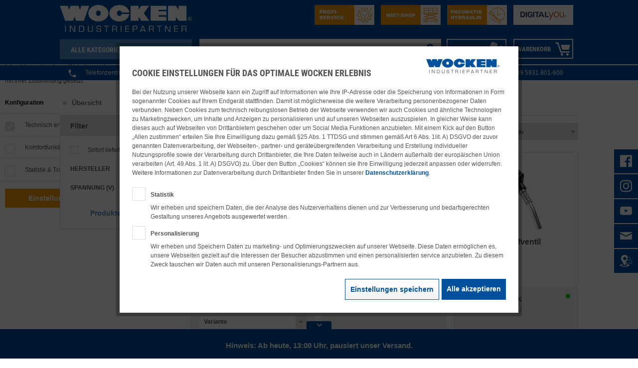

--- FILE ---
content_type: text/html; charset=UTF-8
request_url: https://www.wocken.com/betriebs-baustellenbedarf/oelpumpen-zubehoer/elektropumpen/
body_size: 37604
content:
<!DOCTYPE html>
<html class="no-js" lang="de" itemscope="itemscope" itemtype="https://schema.org/WebPage">
<head>
<meta charset="utf-8">
<meta name="author" content="" />
<meta name="robots" content="index,follow" />
<meta name="revisit-after" content="15 days" />
<meta name="keywords" content="" />
<meta name="description" content="Jetzt online bestellen im WOCKEN Shop" />
<meta property="og:type" content="product" />
<meta property="og:site_name" content="WOCKEN Industriepartner GmbH &amp; Co.KG" />
<meta property="og:title" content="Elektropumpen" />
<meta property="og:description" content="Jetzt online bestellen im WOCKEN Shop" />
<meta name="twitter:card" content="product" />
<meta name="twitter:site" content="WOCKEN Industriepartner GmbH &amp; Co.KG" />
<meta name="twitter:title" content="Elektropumpen" />
<meta name="twitter:description" content="Jetzt online bestellen im WOCKEN Shop" />
<meta property="og:image" content="https://pimcore2.wocken.com/assets/betriebs--baustellenbedarf_6062/olpumpen-zubehor_6160/elektropumpen_6498/15-web-15-590540.jpg_643010/PMain_15590540.jpg" />
<meta name="twitter:image" content="https://pimcore2.wocken.com/assets/betriebs--baustellenbedarf_6062/olpumpen-zubehor_6160/elektropumpen_6498/15-web-15-590540.jpg_643010/PMain_15590540.jpg" />
<meta itemprop="copyrightHolder" content="WOCKEN Industriepartner GmbH &amp; Co.KG" />
<meta itemprop="copyrightYear" content="2014" />
<meta itemprop="isFamilyFriendly" content="True" />
<meta itemprop="image" content="https://www.wocken.com/media/image/40/8c/95/Wocken_Industriepartner.jpg" />
<meta name="viewport" content="width=device-width, initial-scale=1.0">
<meta name="mobile-web-app-capable" content="yes">
<meta name="apple-mobile-web-app-title" content="WOCKEN Industriepartner GmbH &amp; Co.KG">
<meta name="apple-mobile-web-app-capable" content="yes">
<meta name="apple-mobile-web-app-status-bar-style" content="default">
<link rel="apple-touch-icon-precomposed" href="https://www.wocken.com/media/image/bb/99/5f/AppleTouch_180x180.jpg">
<link rel="shortcut icon" href="https://www.wocken.com/media/unknown/d9/0c/f4/favicon.ico">
<meta name="msapplication-navbutton-color" content="#00509D" />
<meta name="application-name" content="WOCKEN Industriepartner GmbH &amp; Co.KG" />
<meta name="msapplication-starturl" content="https://www.wocken.com/" />
<meta name="msapplication-window" content="width=1024;height=768" />
<meta name="msapplication-TileImage" content="https://www.wocken.com/media/image/76/08/72/WindowsPhone_150x150.jpg">
<meta name="msapplication-TileColor" content="#00509D">
<meta name="theme-color" content="#00509D" />
<link rel="canonical" href="https://www.wocken.com/betriebs-baustellenbedarf/oelpumpen-zubehoer/elektropumpen/"/>
<title itemprop="name">Elektropumpen | Ölpumpen & Zubehör | Betriebs- & Baustellenbedarf | WOCKEN Industriepartner GmbH &amp; Co.KG</title>
<link href="/web/cache/1760944780_2fc2ba3ba12552191c2f020275442901.css" media="all" rel="stylesheet" type="text/css" />
<style>.nnweb_emotion_hover.poseidon .wrapper::before {background:rgba(0,80,157,0.4)!important;}
</style>
<script type="text/javascript" id="footer--js-inline">
if (window.navigator.userAgent.match(/(MSIE|Trident)/)) {
window.location.href = '/staticpages/outdatedbrowser/index.html';
}
</script>
<link type="text/css" rel="stylesheet" media="print" href="/custom/project/MopeWocken/Resources/views/frontend/_resources/styles/print.css" />
<script>
dataLayer = window.dataLayer || [];
// Clear the previous ecommerce object
dataLayer.push({ ecommerce: null });
// Push regular datalayer
dataLayer.push ({"pageTitle":"Elektropumpen | \u00d6lpumpen & Zubeh\u00f6r | Betriebs- & Baustellenbedarf | WOCKEN Industriepartner GmbH & Co.KG","pageCategory":"Listing","pageSubCategory":"","pageCategoryID":381,"productCategoryPath":"Betriebs- & Baustellenbedarf\/\u00d6lpumpen & Zubeh\u00f6r\/Elektropumpen","pageSubCategoryID":"","pageCountryCode":"de_DE","pageLanguageCode":"de","pageVersion":1,"pageTestVariation":"1","pageValue":1,"pageAttributes":"1","productID":"","productStyleID":"","productEAN":"","productName":"","productPrice":"","productCategory":"Elektropumpen","productCurrency":"","productColor":"","productRealColor":""});
// Push new GA4 tags
dataLayer.push({"event":"view_item_list","ecommerce":{"item_list_name":"Category","item_list_id":"Elektropumpen","items":[{"item_name":"Dieselpumpe ohne Durchlaufz\u00e4hler","item_id":"WOCKEN31177","item_brand":"Pressol","price":589.91,"index":0,"quantity":1,"item_list_name":"Category","item_list_id":"Elektropumpen"},{"item_name":"Automatik-Zapfventil mit Bauartzulassung","item_id":"WOCKEN31220","item_brand":"Pressol","price":178.5,"index":1,"quantity":1,"item_list_name":"Category","item_list_id":"Elektropumpen"},{"item_name":"Automatik-Zapfventil","item_id":"WOCKEN31221","item_brand":"Pressol","price":96.77,"index":2,"quantity":1,"item_list_name":"Category","item_list_id":"Elektropumpen"},{"item_name":"Einbauz\u00e4hler","item_id":"WOCKEN31239","item_brand":"Pressol","price":140.1,"index":3,"quantity":1,"item_list_name":"Category","item_list_id":"Elektropumpen"},{"item_name":"PREMAxx-Dieselpumpen, nicht selbstansaugende Fasspumpe","item_id":"WOCKEN31281","item_brand":"Pressol","price":267.75,"index":4,"quantity":1,"item_list_name":"Category","item_list_id":"Elektropumpen"},{"item_name":"Einbauz\u00e4hler, digital","item_id":"WOCKEN44621","item_brand":"Pressol","price":179.69,"index":5,"quantity":1,"item_list_name":"Category","item_list_id":"Elektropumpen"},{"item_name":"MOBIFIxx-Dieselpumpe, selbstansaugende Fasspumpe","item_id":"WOCKEN44795","item_brand":"Pressol","price":453.34,"index":6,"quantity":1,"item_list_name":"Category","item_list_id":"Elektropumpen"}]}});
dataLayer.push({"visitorLoginState":"Logged Out","visitorType":"NOT LOGGED IN","visitorLifetimeValue":0,"visitorExistingCustomer":"No"});
// Push Remarketing tags
var google_tag_params = {ecomm_pagetype:"category",ecomm_pcat:["Elektropumpen"],ecomm_prodid:["WOCKEN31177","WOCKEN31220","WOCKEN31221","WOCKEN31239","WOCKEN31281","WOCKEN44621","WOCKEN44795"],ecomm_pname:"",ecomm_pvalue:"",ecomm_totalvalue:""}
dataLayer.push ({
'event':'remarketingTriggered',
'google_tag_params': window.google_tag_params
});
</script>
<script>(function(w,d,s,l,i){w[l]=w[l]||[];w[l].push({'gtm.start':
new Date().getTime(),event:'gtm.js'});var f=d.getElementsByTagName(s)[0],
j=d.createElement(s),dl=l!='dataLayer'?'&l='+l:'';j.async=true;j.src=
'https://www.googletagmanager.com/gtm.js?id='+i+dl;f.parentNode.insertBefore(j,f);
})(window,document,'script','dataLayer','GTM-PN55FHRP');</script>
<script>
window.dataLayer = window.dataLayer || [];
function gtag(){ dataLayer.push(arguments); }
</script>
<script>
window.basketData = {
hasData: false,
data:[]
};
</script>
<div data-googleAnalytics="true"
data-googleConversionID="754016981"
data-googleConversionLabel="EYP4CMz7oN0BENXFxecC"
data-googleConversionLanguage="de"
data-googleTrackingID="GTM-596QDXZ7"
data-googleAnonymizeIp="1"
data-googleOptOutCookie=""
data-googleTrackingLibrary="ga"
data-realAmount=""
data-showCookieNote="1"
data-cookieNoteMode="1"
>
</div>
</head>
<body class="is--ctl-listing is--act-index" >
<noscript>
<iframe src="https://www.googletagmanager.com/ns.html?id=GTM-PN55FHRP"
height="0"
width="0"
style="display:none;visibility:hidden">
</iframe>
</noscript>
<div class="page-wrap">
<noscript class="noscript-main">
<div class="alert is--warning">
<div class="alert--icon">
<i class="icon--element icon--warning"></i>
</div>
<div class="alert--content">
Um WOCKEN&#x20;Industriepartner&#x20;GmbH&#x20;&amp;&#x20;Co.KG in vollem Umfang nutzen zu k&ouml;nnen, empfehlen wir Ihnen Javascript in Ihrem Browser zu aktiveren.
</div>
</div>
</noscript>
<div class="notification-bar notification-bar--bottom visible--all-pages notification-bar-hidden zenit--visible-xl zenit--visible-l zenit--visible-m" >
<div class="notification-bar-collapse--header" data-notification-bar-collapse="true">
<span class="notification-bar-collapse--toggler icon--rotate"></span>
</div>
<div class="notification-bar-collapse--content">
<div class="container">
<div class="notification-bar--inner block-group ">
<div class="block notification--column column--text">
<div class="column--inner">
<ul class="bxslider--notification" data-pause="4000" data-speed="500">
<li><a style="font-size:15px; color: #ffffff">Hinweis: Ab heute, 13:00 Uhr, pausiert unser Versand.</a></li>
<li><a style="font-size:15px; color: #ffffff">Ab dem 05.01. sind wir wieder wie gewohnt für Sie da.</a></li>
</ul>
</div>
</div>
</div>
</div>
</div>
</div>
<header class="header-main">
<div class="container header--navigation row top-bar">
<div class="navigation--container">
<div class="logo-main block-group" role="banner">
<div class="logo--shop block">
<a class="logo--link" href="https://www.wocken.com/" title="WOCKEN Industriepartner GmbH &amp; Co.KG - zur Startseite wechseln">
<picture>
<source srcset="/themes/Frontend/Wocken/frontend/_public/src/img/logos/logo_header_big.png" media="(min-width: 78.75em)">
<source srcset="/themes/Frontend/Wocken/frontend/_public/src/img/logos/logo_header_big.png" media="(min-width: 64em)">
<source srcset="/themes/Frontend/Wocken/frontend/_public/src/img/logos/logo_header_big.png" media="(min-width: 48em)">
<img srcset="/themes/Frontend/Wocken/frontend/_public/src/img/logos/logo_header_small.png" alt="WOCKEN Industriepartner GmbH &amp; Co.KG - zur Startseite wechseln" />
</picture>
</a>
</div>
</div>
<nav class="navigation-main">
<a class="entry--menu-left btn is--icon-left" href="#offcanvas--left" data-offcanvas="true" data-offCanvasSelector=".sidebar-main">
<i class="icon--icomoon-burger2"></i>
</a>
<div class="btn collapse--btn is--collapsible is--secondary-light navigation-main--headline">
<i class="icon--icomoon-burger2"></i>
<span>Alle Kategorien</span>
</div>
<div class="collapse--content">
<ul class="navigation--list container" role="menubar" itemscope="itemscope" itemtype="http://schema.org/SiteNavigationElement">
<li class="navigation--entry" role="menuitem">
<a class="navigation--link"
href="https://www.wocken.com/produktneuheiten/?b2bListingView=listing&p=1&o=1&n=180" title="Zu den Produktneuheiten"
itemprop="url"
data-navigateOnAlreadyOpen="true">
<span class="new-products-navigation" itemprop="name">Produktneuheiten</span>
<span style="color: 0" class="navigation--subcategories">
<i class="icon--icomoon-right"></i>
</span>
</a>
</li>
<li class="navigation--entry" role="menuitem">
<a class="navigation--link"
href="https://www.wocken.com/sale" title="Zu den Sales"
itemprop="url"
data-navigateOnAlreadyOpen="true">
<span class="sales-navigation" itemprop="name">Sales</span>
<span class="navigation--subcategories">
<i class="icon--icomoon-right"></i>
</span>
</a>
</li>
<li class="navigation--entry" role="menuitem">
<a class="navigation--link"
href="https://www.wocken.com/handwerkzeuge/" title="Zur Kategorie Handwerkzeuge"
itemprop="url"
data-flyout="true"
data-navigateOnAlreadyOpen="true">
<span itemprop="name">Handwerkzeuge</span>
<span class="navigation--subcategories ">
<i class="icon--icomoon-right"></i>
</span>
</a>
<div class="menu--list-wrapper js--flyout-target">
<ul class="menu--list menu--level-0 ">
<li class="menu--list-item item--level-0" style="width: 100%">
<a href="https://www.wocken.com/handwerkzeuge/funkenfreies-werkzeug/"
class="menu--list-item-link"
title="Funkenfreies Werkzeug"
>
<div class="menu--list-item-text is--fluid">Funkenfreies Werkzeug</div>
</a>
</li>
<li class="menu--list-item item--level-0" style="width: 100%">
<a href="https://www.wocken.com/handwerkzeuge/hammer-schlagwerkzeuge/"
class="menu--list-item-link"
title="Hammer &amp; Schlagwerkzeuge"
data-flyout="true" data-navigateOnAlreadyOpen="true">
<div class="menu--list-item-text is--fluid">Hammer & Schlagwerkzeuge</div>
</a>
<div class="menu--list-wrapper js--flyout-target">
<ul class="menu--list menu--level-1 ">
<li class="menu--list-item item--level-1">
<a href="https://www.wocken.com/handwerkzeuge/hammer-schlagwerkzeuge/hammer-beile/"
class="menu--list-item-link"
title="Hammer &amp; Beile"
>
<div class="menu--list-item-text is--fluid">Hammer & Beile</div>
</a>
</li>
<li class="menu--list-item item--level-1">
<a href="https://www.wocken.com/handwerkzeuge/hammer-schlagwerkzeuge/meissel-koerner/"
class="menu--list-item-link"
title="Meißel &amp; Körner"
>
<div class="menu--list-item-text is--fluid">Meißel & Körner</div>
</a>
</li>
<li class="menu--list-item item--level-1">
<a href="https://www.wocken.com/handwerkzeuge/hammer-schlagwerkzeuge/stechbeitel/"
class="menu--list-item-link"
title="Stechbeitel"
>
<div class="menu--list-item-text is--fluid">Stechbeitel</div>
</a>
</li>
<li class="menu--list-item item--level-1">
<a href="https://www.wocken.com/handwerkzeuge/hammer-schlagwerkzeuge/schlagzahlen-buchstaben/"
class="menu--list-item-link"
title="Schlagzahlen / -buchstaben"
>
<div class="menu--list-item-text is--fluid">Schlagzahlen / -buchstaben</div>
</a>
</li>
<li class="menu--list-item item--level-1">
<a href="https://www.wocken.com/handwerkzeuge/hammer-schlagwerkzeuge/tacker/"
class="menu--list-item-link"
title="Tacker"
>
<div class="menu--list-item-text is--fluid">Tacker</div>
</a>
</li>
</ul>
</div>
</li>
<li class="menu--list-item item--level-0" style="width: 100%">
<a href="https://www.wocken.com/handwerkzeuge/hebelwerkzeuge/"
class="menu--list-item-link"
title="Hebelwerkzeuge"
>
<div class="menu--list-item-text is--fluid">Hebelwerkzeuge</div>
</a>
</li>
<li class="menu--list-item item--level-0" style="width: 100%">
<a href="https://www.wocken.com/handwerkzeuge/inspektionswerkzeug/"
class="menu--list-item-link"
title="Inspektionswerkzeug"
>
<div class="menu--list-item-text is--fluid">Inspektionswerkzeug</div>
</a>
</li>
<li class="menu--list-item item--level-0" style="width: 100%">
<a href="https://www.wocken.com/handwerkzeuge/installation/"
class="menu--list-item-link"
title="Installation"
data-flyout="true" data-navigateOnAlreadyOpen="true">
<div class="menu--list-item-text is--fluid">Installation</div>
</a>
<div class="menu--list-wrapper js--flyout-target">
<ul class="menu--list menu--level-1 ">
<li class="menu--list-item item--level-1">
<a href="https://www.wocken.com/handwerkzeuge/installation/armaturenschluessel/"
class="menu--list-item-link"
title="Armaturenschlüssel"
>
<div class="menu--list-item-text is--fluid">Armaturenschlüssel</div>
</a>
</li>
<li class="menu--list-item item--level-1">
<a href="https://www.wocken.com/handwerkzeuge/installation/gewindeschneidmaschinen/"
class="menu--list-item-link"
title="Gewindeschneidmaschinen"
>
<div class="menu--list-item-text is--fluid">Gewindeschneidmaschinen</div>
</a>
</li>
<li class="menu--list-item item--level-1">
<a href="https://www.wocken.com/handwerkzeuge/installation/pruefpumpen/"
class="menu--list-item-link"
title="Prüfpumpen"
>
<div class="menu--list-item-text is--fluid">Prüfpumpen</div>
</a>
</li>
<li class="menu--list-item item--level-1">
<a href="https://www.wocken.com/handwerkzeuge/installation/rohrbearbeitung/"
class="menu--list-item-link"
title="Rohrbearbeitung"
>
<div class="menu--list-item-text is--fluid">Rohrbearbeitung</div>
</a>
</li>
<li class="menu--list-item item--level-1">
<a href="https://www.wocken.com/handwerkzeuge/installation/schneidkluppen/"
class="menu--list-item-link"
title="Schneidkluppen"
>
<div class="menu--list-item-text is--fluid">Schneidkluppen</div>
</a>
</li>
</ul>
</div>
</li>
<li class="menu--list-item item--level-0" style="width: 100%">
<a href="https://www.wocken.com/handwerkzeuge/malerwerkzeug/"
class="menu--list-item-link"
title="Malerwerkzeug"
>
<div class="menu--list-item-text is--fluid">Malerwerkzeug</div>
</a>
</li>
<li class="menu--list-item item--level-0" style="width: 100%">
<a href="https://www.wocken.com/handwerkzeuge/maurerwerkzeug/"
class="menu--list-item-link"
title="Maurerwerkzeug"
>
<div class="menu--list-item-text is--fluid">Maurerwerkzeug</div>
</a>
</li>
<li class="menu--list-item item--level-0" style="width: 100%">
<a href="https://www.wocken.com/handwerkzeuge/saegen-trennen/"
class="menu--list-item-link"
title="Sägen &amp; Trennen"
data-flyout="true" data-navigateOnAlreadyOpen="true">
<div class="menu--list-item-text is--fluid">Sägen & Trennen</div>
</a>
<div class="menu--list-wrapper js--flyout-target">
<ul class="menu--list menu--level-1 ">
<li class="menu--list-item item--level-1">
<a href="https://www.wocken.com/handwerkzeuge/saegen-trennen/handsaegen-saegeblaetter/"
class="menu--list-item-link"
title="Handsägen &amp; Sägeblätter"
>
<div class="menu--list-item-text is--fluid">Handsägen & Sägeblätter</div>
</a>
</li>
<li class="menu--list-item item--level-1">
<a href="https://www.wocken.com/handwerkzeuge/saegen-trennen/saegeblaetter/"
class="menu--list-item-link"
title="Sägeblätter"
>
<div class="menu--list-item-text is--fluid">Sägeblätter</div>
</a>
</li>
</ul>
</div>
</li>
<li class="menu--list-item item--level-0" style="width: 100%">
<a href="https://www.wocken.com/handwerkzeuge/schleifen/"
class="menu--list-item-link"
title="Schleifen"
data-flyout="true" data-navigateOnAlreadyOpen="true">
<div class="menu--list-item-text is--fluid">Schleifen</div>
</a>
<div class="menu--list-wrapper js--flyout-target">
<ul class="menu--list menu--level-1 ">
<li class="menu--list-item item--level-1">
<a href="https://www.wocken.com/handwerkzeuge/schleifen/buersten/"
class="menu--list-item-link"
title="Bürsten"
>
<div class="menu--list-item-text is--fluid">Bürsten</div>
</a>
</li>
<li class="menu--list-item item--level-1">
<a href="https://www.wocken.com/handwerkzeuge/schleifen/entgrater/"
class="menu--list-item-link"
title="Entgrater"
>
<div class="menu--list-item-text is--fluid">Entgrater</div>
</a>
</li>
<li class="menu--list-item item--level-1">
<a href="https://www.wocken.com/handwerkzeuge/schleifen/feilen/"
class="menu--list-item-link"
title="Feilen"
>
<div class="menu--list-item-text is--fluid">Feilen</div>
</a>
</li>
<li class="menu--list-item item--level-1">
<a href="https://www.wocken.com/handwerkzeuge/schleifen/schabwerkzeuge/"
class="menu--list-item-link"
title="Schabwerkzeuge"
>
<div class="menu--list-item-text is--fluid">Schabwerkzeuge</div>
</a>
</li>
<li class="menu--list-item item--level-1">
<a href="https://www.wocken.com/handwerkzeuge/schleifen/schleifmittel/"
class="menu--list-item-link"
title="Schleifmittel"
>
<div class="menu--list-item-text is--fluid">Schleifmittel</div>
</a>
</li>
</ul>
</div>
</li>
<li class="menu--list-item item--level-0" style="width: 100%">
<a href="https://www.wocken.com/handwerkzeuge/schneiden/"
class="menu--list-item-link"
title="Schneiden"
data-flyout="true" data-navigateOnAlreadyOpen="true">
<div class="menu--list-item-text is--fluid">Schneiden</div>
</a>
<div class="menu--list-wrapper js--flyout-target">
<ul class="menu--list menu--level-1 ">
<li class="menu--list-item item--level-1">
<a href="https://www.wocken.com/handwerkzeuge/schneiden/blechscheren/"
class="menu--list-item-link"
title="Blechscheren"
>
<div class="menu--list-item-text is--fluid">Blechscheren</div>
</a>
</li>
<li class="menu--list-item item--level-1">
<a href="https://www.wocken.com/handwerkzeuge/schneiden/mehrzweckscheren/"
class="menu--list-item-link"
title="Mehrzweckscheren"
>
<div class="menu--list-item-text is--fluid">Mehrzweckscheren</div>
</a>
</li>
<li class="menu--list-item item--level-1">
<a href="https://www.wocken.com/handwerkzeuge/schneiden/messer-cutter/"
class="menu--list-item-link"
title="Messer &amp; Cutter"
>
<div class="menu--list-item-text is--fluid">Messer & Cutter</div>
</a>
</li>
<li class="menu--list-item item--level-1">
<a href="https://www.wocken.com/handwerkzeuge/schneiden/schneidwerkzeuge/"
class="menu--list-item-link"
title="Schneidwerkzeuge"
>
<div class="menu--list-item-text is--fluid">Schneidwerkzeuge</div>
</a>
</li>
</ul>
</div>
</li>
<li class="menu--list-item item--level-0" style="width: 100%">
<a href="https://www.wocken.com/handwerkzeuge/schraubwerkzeuge/"
class="menu--list-item-link"
title="Schraubwerkzeuge"
data-flyout="true" data-navigateOnAlreadyOpen="true">
<div class="menu--list-item-text is--fluid">Schraubwerkzeuge</div>
</a>
<div class="menu--list-wrapper js--flyout-target">
<ul class="menu--list menu--level-1 ">
<li class="menu--list-item item--level-1">
<a href="https://www.wocken.com/handwerkzeuge/schraubwerkzeuge/bithalter/"
class="menu--list-item-link"
title="Bithalter"
>
<div class="menu--list-item-text is--fluid">Bithalter</div>
</a>
</li>
<li class="menu--list-item item--level-1">
<a href="https://www.wocken.com/handwerkzeuge/schraubwerkzeuge/bits/"
class="menu--list-item-link"
title="Bits"
>
<div class="menu--list-item-text is--fluid">Bits</div>
</a>
</li>
<li class="menu--list-item item--level-1">
<a href="https://www.wocken.com/handwerkzeuge/schraubwerkzeuge/drehmomentschluessel/"
class="menu--list-item-link"
title="Drehmomentschlüssel"
>
<div class="menu--list-item-text is--fluid">Drehmomentschlüssel</div>
</a>
</li>
<li class="menu--list-item item--level-1">
<a href="https://www.wocken.com/handwerkzeuge/schraubwerkzeuge/nuesse/"
class="menu--list-item-link"
title="Nüsse"
>
<div class="menu--list-item-text is--fluid">Nüsse</div>
</a>
</li>
<li class="menu--list-item item--level-1">
<a href="https://www.wocken.com/handwerkzeuge/schraubwerkzeuge/schraubendreher/"
class="menu--list-item-link"
title="Schraubendreher"
>
<div class="menu--list-item-text is--fluid">Schraubendreher</div>
</a>
</li>
<li class="menu--list-item item--level-1">
<a href="https://www.wocken.com/handwerkzeuge/schraubwerkzeuge/schraubenschluessel/"
class="menu--list-item-link"
title="Schraubenschlüssel"
>
<div class="menu--list-item-text is--fluid">Schraubenschlüssel</div>
</a>
</li>
<li class="menu--list-item item--level-1">
<a href="https://www.wocken.com/handwerkzeuge/schraubwerkzeuge/steckschluessel/"
class="menu--list-item-link"
title="Steckschlüssel"
>
<div class="menu--list-item-text is--fluid">Steckschlüssel</div>
</a>
</li>
<li class="menu--list-item item--level-1">
<a href="https://www.wocken.com/handwerkzeuge/schraubwerkzeuge/stiftschluessel/"
class="menu--list-item-link"
title="Stiftschlüssel"
>
<div class="menu--list-item-text is--fluid">Stiftschlüssel</div>
</a>
</li>
<li class="menu--list-item item--level-1">
<a href="https://www.wocken.com/handwerkzeuge/schraubwerkzeuge/umschaltknarren/"
class="menu--list-item-link"
title="Umschaltknarren"
>
<div class="menu--list-item-text is--fluid">Umschaltknarren</div>
</a>
</li>
</ul>
</div>
</li>
<li class="menu--list-item item--level-0" style="width: 100%">
<a href="https://www.wocken.com/handwerkzeuge/zangen-spannen-greifen/"
class="menu--list-item-link"
title="Zangen, Spannen &amp; Greifen"
data-flyout="true" data-navigateOnAlreadyOpen="true">
<div class="menu--list-item-text is--fluid">Zangen, Spannen & Greifen</div>
</a>
<div class="menu--list-wrapper js--flyout-target">
<ul class="menu--list menu--level-1 ">
<li class="menu--list-item item--level-1">
<a href="https://www.wocken.com/handwerkzeuge/zangen-spannen-greifen/abzieher/"
class="menu--list-item-link"
title="Abzieher"
>
<div class="menu--list-item-text is--fluid">Abzieher</div>
</a>
</li>
<li class="menu--list-item item--level-1">
<a href="https://www.wocken.com/handwerkzeuge/zangen-spannen-greifen/handpressen/"
class="menu--list-item-link"
title="Handpressen"
>
<div class="menu--list-item-text is--fluid">Handpressen</div>
</a>
</li>
<li class="menu--list-item item--level-1">
<a href="https://www.wocken.com/handwerkzeuge/zangen-spannen-greifen/kabelbearbeitung/"
class="menu--list-item-link"
title="Kabelbearbeitung"
>
<div class="menu--list-item-text is--fluid">Kabelbearbeitung</div>
</a>
</li>
<li class="menu--list-item item--level-1">
<a href="https://www.wocken.com/handwerkzeuge/zangen-spannen-greifen/plombierbedarf/"
class="menu--list-item-link"
title="Plombierbedarf"
>
<div class="menu--list-item-text is--fluid">Plombierbedarf</div>
</a>
</li>
<li class="menu--list-item item--level-1">
<a href="https://www.wocken.com/handwerkzeuge/zangen-spannen-greifen/schraubzwingen/"
class="menu--list-item-link"
title="Schraubzwingen"
>
<div class="menu--list-item-text is--fluid">Schraubzwingen</div>
</a>
</li>
<li class="menu--list-item item--level-1">
<a href="https://www.wocken.com/handwerkzeuge/zangen-spannen-greifen/wasserpumpen-rohrzangen/"
class="menu--list-item-link"
title="Wasserpumpen- &amp; Rohrzangen"
>
<div class="menu--list-item-text is--fluid">Wasserpumpen- & Rohrzangen</div>
</a>
</li>
<li class="menu--list-item item--level-1">
<a href="https://www.wocken.com/handwerkzeuge/zangen-spannen-greifen/zangen/"
class="menu--list-item-link"
title="Zangen"
>
<div class="menu--list-item-text is--fluid">Zangen</div>
</a>
</li>
<li class="menu--list-item item--level-1">
<a href="https://www.wocken.com/handwerkzeuge/zangen-spannen-greifen/schraubstoecke/"
class="menu--list-item-link"
title="Schraubstöcke"
>
<div class="menu--list-item-text is--fluid">Schraubstöcke</div>
</a>
</li>
</ul>
</div>
</li>
<li class="menu--list-item item--level-0" style="width: 100%">
<a href="https://www.wocken.com/handwerkzeuge/werkzeug-sets/"
class="menu--list-item-link"
title="Werkzeug-Sets"
>
<div class="menu--list-item-text is--fluid">Werkzeug-Sets</div>
</a>
</li>
</ul>
</div>
</li>
<li class="navigation--entry" role="menuitem">
<a class="navigation--link"
href="https://www.wocken.com/elektrowerkzeuge/" title="Zur Kategorie Elektrowerkzeuge"
itemprop="url"
data-flyout="true"
data-navigateOnAlreadyOpen="true">
<span itemprop="name">Elektrowerkzeuge</span>
<span class="navigation--subcategories ">
<i class="icon--icomoon-right"></i>
</span>
</a>
<div class="menu--list-wrapper js--flyout-target">
<ul class="menu--list menu--level-0 ">
<li class="menu--list-item item--level-0" style="width: 100%">
<a href="https://www.wocken.com/elektrowerkzeuge/bohren-schrauben/"
class="menu--list-item-link"
title="Bohren / Schrauben"
data-flyout="true" data-navigateOnAlreadyOpen="true">
<div class="menu--list-item-text is--fluid">Bohren / Schrauben</div>
</a>
<div class="menu--list-wrapper js--flyout-target">
<ul class="menu--list menu--level-1 ">
<li class="menu--list-item item--level-1">
<a href="https://www.wocken.com/elektrowerkzeuge/bohren-schrauben/bohrmaschinen/"
class="menu--list-item-link"
title="Bohrmaschinen"
>
<div class="menu--list-item-text is--fluid">Bohrmaschinen</div>
</a>
</li>
<li class="menu--list-item item--level-1">
<a href="https://www.wocken.com/elektrowerkzeuge/bohren-schrauben/kernbohrsysteme-steinbeton/"
class="menu--list-item-link"
title="Kernbohrsysteme Stein/Beton"
>
<div class="menu--list-item-text is--fluid">Kernbohrsysteme Stein/Beton</div>
</a>
</li>
<li class="menu--list-item item--level-1">
<a href="https://www.wocken.com/elektrowerkzeuge/bohren-schrauben/magnetkernbohrmaschinen-metall/"
class="menu--list-item-link"
title="Magnetkernbohrmaschinen Metall"
>
<div class="menu--list-item-text is--fluid">Magnetkernbohrmaschinen Metall</div>
</a>
</li>
<li class="menu--list-item item--level-1">
<a href="https://www.wocken.com/elektrowerkzeuge/bohren-schrauben/schlagbohrmaschinen/"
class="menu--list-item-link"
title="Schlagbohrmaschinen"
>
<div class="menu--list-item-text is--fluid">Schlagbohrmaschinen</div>
</a>
</li>
<li class="menu--list-item item--level-1">
<a href="https://www.wocken.com/elektrowerkzeuge/bohren-schrauben/schlagschrauber/"
class="menu--list-item-link"
title="Schlagschrauber"
>
<div class="menu--list-item-text is--fluid">Schlagschrauber</div>
</a>
</li>
<li class="menu--list-item item--level-1">
<a href="https://www.wocken.com/elektrowerkzeuge/bohren-schrauben/winkelbohrmaschinen/"
class="menu--list-item-link"
title="Winkelbohrmaschinen"
>
<div class="menu--list-item-text is--fluid">Winkelbohrmaschinen</div>
</a>
</li>
</ul>
</div>
</li>
<li class="menu--list-item item--level-0" style="width: 100%">
<a href="https://www.wocken.com/elektrowerkzeuge/haemmern/"
class="menu--list-item-link"
title="Hämmern"
data-flyout="true" data-navigateOnAlreadyOpen="true">
<div class="menu--list-item-text is--fluid">Hämmern</div>
</a>
<div class="menu--list-wrapper js--flyout-target">
<ul class="menu--list menu--level-1 ">
<li class="menu--list-item item--level-1">
<a href="https://www.wocken.com/elektrowerkzeuge/haemmern/bohr-kombihammer/"
class="menu--list-item-link"
title="Bohr- &amp; Kombihammer"
>
<div class="menu--list-item-text is--fluid">Bohr- & Kombihammer</div>
</a>
</li>
<li class="menu--list-item item--level-1">
<a href="https://www.wocken.com/elektrowerkzeuge/haemmern/stemmhammer/"
class="menu--list-item-link"
title="Stemmhammer"
>
<div class="menu--list-item-text is--fluid">Stemmhammer</div>
</a>
</li>
<li class="menu--list-item item--level-1">
<a href="https://www.wocken.com/elektrowerkzeuge/haemmern/zubehoer/"
class="menu--list-item-link"
title="Zubehör"
>
<div class="menu--list-item-text is--fluid">Zubehör</div>
</a>
</li>
</ul>
</div>
</li>
<li class="menu--list-item item--level-0" style="width: 100%">
<a href="https://www.wocken.com/elektrowerkzeuge/saegen-trennen/"
class="menu--list-item-link"
title="Sägen &amp; Trennen"
data-flyout="true" data-navigateOnAlreadyOpen="true">
<div class="menu--list-item-text is--fluid">Sägen & Trennen</div>
</a>
<div class="menu--list-wrapper js--flyout-target">
<ul class="menu--list menu--level-1 ">
<li class="menu--list-item item--level-1">
<a href="https://www.wocken.com/elektrowerkzeuge/saegen-trennen/handkreissaege/"
class="menu--list-item-link"
title="Handkreissäge"
>
<div class="menu--list-item-text is--fluid">Handkreissäge</div>
</a>
</li>
<li class="menu--list-item item--level-1">
<a href="https://www.wocken.com/elektrowerkzeuge/saegen-trennen/kettensaegen/"
class="menu--list-item-link"
title="Kettensägen"
>
<div class="menu--list-item-text is--fluid">Kettensägen</div>
</a>
</li>
<li class="menu--list-item item--level-1">
<a href="https://www.wocken.com/elektrowerkzeuge/saegen-trennen/knabber-blechscheren/"
class="menu--list-item-link"
title="Knabber &amp; Blechscheren"
>
<div class="menu--list-item-text is--fluid">Knabber & Blechscheren</div>
</a>
</li>
<li class="menu--list-item item--level-1">
<a href="https://www.wocken.com/elektrowerkzeuge/saegen-trennen/metallkreissaege/"
class="menu--list-item-link"
title="Metallkreissäge"
>
<div class="menu--list-item-text is--fluid">Metallkreissäge</div>
</a>
</li>
<li class="menu--list-item item--level-1">
<a href="https://www.wocken.com/elektrowerkzeuge/saegen-trennen/saebelsaege/"
class="menu--list-item-link"
title="Säbelsäge"
>
<div class="menu--list-item-text is--fluid">Säbelsäge</div>
</a>
</li>
<li class="menu--list-item item--level-1">
<a href="https://www.wocken.com/elektrowerkzeuge/saegen-trennen/stichsaege/"
class="menu--list-item-link"
title="Stichsäge"
>
<div class="menu--list-item-text is--fluid">Stichsäge</div>
</a>
</li>
<li class="menu--list-item item--level-1">
<a href="https://www.wocken.com/elektrowerkzeuge/saegen-trennen/tisch-kapp-gehrungssaegen/"
class="menu--list-item-link"
title="Tisch-, Kapp- &amp; Gehrungssägen"
>
<div class="menu--list-item-text is--fluid">Tisch-, Kapp- & Gehrungssägen</div>
</a>
</li>
</ul>
</div>
</li>
<li class="menu--list-item item--level-0" style="width: 100%">
<a href="https://www.wocken.com/elektrowerkzeuge/schleifen/"
class="menu--list-item-link"
title="Schleifen"
data-flyout="true" data-navigateOnAlreadyOpen="true">
<div class="menu--list-item-text is--fluid">Schleifen</div>
</a>
<div class="menu--list-wrapper js--flyout-target">
<ul class="menu--list menu--level-1 ">
<li class="menu--list-item item--level-1">
<a href="https://www.wocken.com/elektrowerkzeuge/schleifen/bandschleifer/"
class="menu--list-item-link"
title="Bandschleifer"
>
<div class="menu--list-item-text is--fluid">Bandschleifer</div>
</a>
</li>
<li class="menu--list-item item--level-1">
<a href="https://www.wocken.com/elektrowerkzeuge/schleifen/doppelschleifmaschine/"
class="menu--list-item-link"
title="Doppelschleifmaschine"
>
<div class="menu--list-item-text is--fluid">Doppelschleifmaschine</div>
</a>
</li>
<li class="menu--list-item item--level-1">
<a href="https://www.wocken.com/elektrowerkzeuge/schleifen/geradschleifer/"
class="menu--list-item-link"
title="Geradschleifer"
>
<div class="menu--list-item-text is--fluid">Geradschleifer</div>
</a>
</li>
<li class="menu--list-item item--level-1">
<a href="https://www.wocken.com/elektrowerkzeuge/schleifen/polierer/"
class="menu--list-item-link"
title="Polierer"
>
<div class="menu--list-item-text is--fluid">Polierer</div>
</a>
</li>
<li class="menu--list-item item--level-1">
<a href="https://www.wocken.com/elektrowerkzeuge/schleifen/schwing-exzenterschleifer-etc./"
class="menu--list-item-link"
title="Schwing-, Exzenterschleifer, etc."
>
<div class="menu--list-item-text is--fluid">Schwing-, Exzenterschleifer, etc.</div>
</a>
</li>
<li class="menu--list-item item--level-1">
<a href="https://www.wocken.com/elektrowerkzeuge/schleifen/winkelschleifer/"
class="menu--list-item-link"
title="Winkelschleifer"
>
<div class="menu--list-item-text is--fluid">Winkelschleifer</div>
</a>
</li>
</ul>
</div>
</li>
<li class="menu--list-item item--level-0" style="width: 100%">
<a href="https://www.wocken.com/elektrowerkzeuge/sonstige/"
class="menu--list-item-link"
title="Sonstige"
data-flyout="true" data-navigateOnAlreadyOpen="true">
<div class="menu--list-item-text is--fluid">Sonstige</div>
</a>
<div class="menu--list-wrapper js--flyout-target">
<ul class="menu--list menu--level-1 ">
<li class="menu--list-item item--level-1">
<a href="https://www.wocken.com/elektrowerkzeuge/sonstige/hobel/"
class="menu--list-item-link"
title="Hobel"
>
<div class="menu--list-item-text is--fluid">Hobel</div>
</a>
</li>
<li class="menu--list-item item--level-1">
<a href="https://www.wocken.com/elektrowerkzeuge/sonstige/kantenfraesmaschine/"
class="menu--list-item-link"
title="Kantenfräsmaschine"
>
<div class="menu--list-item-text is--fluid">Kantenfräsmaschine</div>
</a>
</li>
<li class="menu--list-item item--level-1">
<a href="https://www.wocken.com/elektrowerkzeuge/sonstige/satiniermaschinen/"
class="menu--list-item-link"
title="Satiniermaschinen"
>
<div class="menu--list-item-text is--fluid">Satiniermaschinen</div>
</a>
</li>
<li class="menu--list-item item--level-1">
<a href="https://www.wocken.com/elektrowerkzeuge/sonstige/sonstiges/"
class="menu--list-item-link"
title="Sonstiges"
>
<div class="menu--list-item-text is--fluid">Sonstiges</div>
</a>
</li>
</ul>
</div>
</li>
<li class="menu--list-item item--level-0" style="width: 100%">
<a href="https://www.wocken.com/elektrowerkzeuge/zubehoer/"
class="menu--list-item-link"
title="Zubehör"
data-flyout="true" data-navigateOnAlreadyOpen="true">
<div class="menu--list-item-text is--fluid">Zubehör</div>
</a>
<div class="menu--list-wrapper js--flyout-target">
<ul class="menu--list menu--level-1 ">
<li class="menu--list-item item--level-1">
<a href="https://www.wocken.com/elektrowerkzeuge/zubehoer/bohrfutter/"
class="menu--list-item-link"
title="Bohrfutter"
>
<div class="menu--list-item-text is--fluid">Bohrfutter</div>
</a>
</li>
<li class="menu--list-item item--level-1">
<a href="https://www.wocken.com/elektrowerkzeuge/zubehoer/kohlebuersten/"
class="menu--list-item-link"
title="Kohlebürsten"
>
<div class="menu--list-item-text is--fluid">Kohlebürsten</div>
</a>
</li>
<li class="menu--list-item item--level-1">
<a href="https://www.wocken.com/elektrowerkzeuge/zubehoer/sonstiges/"
class="menu--list-item-link"
title="Sonstiges"
>
<div class="menu--list-item-text is--fluid">Sonstiges</div>
</a>
</li>
</ul>
</div>
</li>
</ul>
</div>
</li>
<li class="navigation--entry" role="menuitem">
<a class="navigation--link"
href="https://www.wocken.com/elektrowerkzeuge-akku/" title="Zur Kategorie Elektrowerkzeuge Akku"
itemprop="url"
data-flyout="true"
data-navigateOnAlreadyOpen="true">
<span itemprop="name">Elektrowerkzeuge Akku</span>
<span class="navigation--subcategories ">
<i class="icon--icomoon-right"></i>
</span>
</a>
<div class="menu--list-wrapper js--flyout-target">
<ul class="menu--list menu--level-0 ">
<li class="menu--list-item item--level-0" style="width: 100%">
<a href="https://www.wocken.com/elektrowerkzeuge-akku/akkus-ladegeraete/"
class="menu--list-item-link"
title="Akkus &amp; Ladegeräte"
data-flyout="true" data-navigateOnAlreadyOpen="true">
<div class="menu--list-item-text is--fluid">Akkus & Ladegeräte</div>
</a>
<div class="menu--list-wrapper js--flyout-target">
<ul class="menu--list menu--level-1 ">
<li class="menu--list-item item--level-1">
<a href="https://www.wocken.com/elektrowerkzeuge-akku/akkus-ladegeraete/akkus/"
class="menu--list-item-link"
title="Akkus"
>
<div class="menu--list-item-text is--fluid">Akkus</div>
</a>
</li>
<li class="menu--list-item item--level-1">
<a href="https://www.wocken.com/elektrowerkzeuge-akku/akkus-ladegeraete/ladegeraete/"
class="menu--list-item-link"
title="Ladegeräte"
>
<div class="menu--list-item-text is--fluid">Ladegeräte</div>
</a>
</li>
<li class="menu--list-item item--level-1">
<a href="https://www.wocken.com/elektrowerkzeuge-akku/akkus-ladegeraete/sets/"
class="menu--list-item-link"
title="Sets"
>
<div class="menu--list-item-text is--fluid">Sets</div>
</a>
</li>
</ul>
</div>
</li>
<li class="menu--list-item item--level-0" style="width: 100%">
<a href="https://www.wocken.com/elektrowerkzeuge-akku/bohren-schrauben/"
class="menu--list-item-link"
title="Bohren &amp; Schrauben"
data-flyout="true" data-navigateOnAlreadyOpen="true">
<div class="menu--list-item-text is--fluid">Bohren & Schrauben</div>
</a>
<div class="menu--list-wrapper js--flyout-target">
<ul class="menu--list menu--level-1 ">
<li class="menu--list-item item--level-1">
<a href="https://www.wocken.com/elektrowerkzeuge-akku/bohren-schrauben/bohrschrauber/"
class="menu--list-item-link"
title="Bohrschrauber"
>
<div class="menu--list-item-text is--fluid">Bohrschrauber</div>
</a>
</li>
<li class="menu--list-item item--level-1">
<a href="https://www.wocken.com/elektrowerkzeuge-akku/bohren-schrauben/schlagschrauber/"
class="menu--list-item-link"
title="Schlagschrauber"
>
<div class="menu--list-item-text is--fluid">Schlagschrauber</div>
</a>
</li>
<li class="menu--list-item item--level-1">
<a href="https://www.wocken.com/elektrowerkzeuge-akku/bohren-schrauben/schlagbohrschrauber/"
class="menu--list-item-link"
title="Schlagbohrschrauber"
>
<div class="menu--list-item-text is--fluid">Schlagbohrschrauber</div>
</a>
</li>
<li class="menu--list-item item--level-1">
<a href="https://www.wocken.com/elektrowerkzeuge-akku/bohren-schrauben/winkelbohrmaschine/"
class="menu--list-item-link"
title="Winkelbohrmaschine"
>
<div class="menu--list-item-text is--fluid">Winkelbohrmaschine</div>
</a>
</li>
</ul>
</div>
</li>
<li class="menu--list-item item--level-0" style="width: 100%">
<a href="https://www.wocken.com/elektrowerkzeuge-akku/haemmern/"
class="menu--list-item-link"
title="Hämmern"
data-flyout="true" data-navigateOnAlreadyOpen="true">
<div class="menu--list-item-text is--fluid">Hämmern</div>
</a>
<div class="menu--list-wrapper js--flyout-target">
<ul class="menu--list menu--level-1 ">
<li class="menu--list-item item--level-1">
<a href="https://www.wocken.com/elektrowerkzeuge-akku/haemmern/bohr-kombihammer/"
class="menu--list-item-link"
title="Bohr- &amp; Kombihammer"
>
<div class="menu--list-item-text is--fluid">Bohr- & Kombihammer</div>
</a>
</li>
</ul>
</div>
</li>
<li class="menu--list-item item--level-0" style="width: 100%">
<a href="https://www.wocken.com/elektrowerkzeuge-akku/saegen/"
class="menu--list-item-link"
title="Sägen"
data-flyout="true" data-navigateOnAlreadyOpen="true">
<div class="menu--list-item-text is--fluid">Sägen</div>
</a>
<div class="menu--list-wrapper js--flyout-target">
<ul class="menu--list menu--level-1 ">
<li class="menu--list-item item--level-1">
<a href="https://www.wocken.com/elektrowerkzeuge-akku/saegen/stichsaege/"
class="menu--list-item-link"
title="Stichsäge"
>
<div class="menu--list-item-text is--fluid">Stichsäge</div>
</a>
</li>
<li class="menu--list-item item--level-1">
<a href="https://www.wocken.com/elektrowerkzeuge-akku/saegen/reciprosaege/"
class="menu--list-item-link"
title="Reciprosäge"
>
<div class="menu--list-item-text is--fluid">Reciprosäge</div>
</a>
</li>
<li class="menu--list-item item--level-1">
<a href="https://www.wocken.com/elektrowerkzeuge-akku/saegen/kettensaegen/"
class="menu--list-item-link"
title="Kettensägen"
>
<div class="menu--list-item-text is--fluid">Kettensägen</div>
</a>
</li>
<li class="menu--list-item item--level-1">
<a href="https://www.wocken.com/elektrowerkzeuge-akku/saegen/handkreissaege/"
class="menu--list-item-link"
title="Handkreissäge"
>
<div class="menu--list-item-text is--fluid">Handkreissäge</div>
</a>
</li>
</ul>
</div>
</li>
<li class="menu--list-item item--level-0" style="width: 100%">
<a href="https://www.wocken.com/elektrowerkzeuge-akku/schleifen/"
class="menu--list-item-link"
title="Schleifen"
data-flyout="true" data-navigateOnAlreadyOpen="true">
<div class="menu--list-item-text is--fluid">Schleifen</div>
</a>
<div class="menu--list-wrapper js--flyout-target">
<ul class="menu--list menu--level-1 ">
<li class="menu--list-item item--level-1">
<a href="https://www.wocken.com/elektrowerkzeuge-akku/schleifen/winkelschleifer/"
class="menu--list-item-link"
title="Winkelschleifer"
>
<div class="menu--list-item-text is--fluid">Winkelschleifer</div>
</a>
</li>
<li class="menu--list-item item--level-1">
<a href="https://www.wocken.com/elektrowerkzeuge-akku/schleifen/sonstiges/"
class="menu--list-item-link"
title="Sonstiges"
>
<div class="menu--list-item-text is--fluid">Sonstiges</div>
</a>
</li>
<li class="menu--list-item item--level-1">
<a href="https://www.wocken.com/elektrowerkzeuge-akku/schleifen/geradschleifer/"
class="menu--list-item-link"
title="Geradschleifer"
>
<div class="menu--list-item-text is--fluid">Geradschleifer</div>
</a>
</li>
</ul>
</div>
</li>
<li class="menu--list-item item--level-0" style="width: 100%">
<a href="https://www.wocken.com/elektrowerkzeuge-akku/sonstige/"
class="menu--list-item-link"
title="Sonstige"
data-flyout="true" data-navigateOnAlreadyOpen="true">
<div class="menu--list-item-text is--fluid">Sonstige</div>
</a>
<div class="menu--list-wrapper js--flyout-target">
<ul class="menu--list menu--level-1 ">
<li class="menu--list-item item--level-1">
<a href="https://www.wocken.com/elektrowerkzeuge-akku/sonstige/lampen/"
class="menu--list-item-link"
title="Lampen"
>
<div class="menu--list-item-text is--fluid">Lampen</div>
</a>
</li>
<li class="menu--list-item item--level-1">
<a href="https://www.wocken.com/elektrowerkzeuge-akku/sonstige/baustellenradio/"
class="menu--list-item-link"
title="Baustellenradio"
>
<div class="menu--list-item-text is--fluid">Baustellenradio</div>
</a>
</li>
<li class="menu--list-item item--level-1">
<a href="https://www.wocken.com/elektrowerkzeuge-akku/sonstige/gartengeraete/"
class="menu--list-item-link"
title="Gartengeräte"
>
<div class="menu--list-item-text is--fluid">Gartengeräte</div>
</a>
</li>
<li class="menu--list-item item--level-1">
<a href="https://www.wocken.com/elektrowerkzeuge-akku/sonstige/sonstiges/"
class="menu--list-item-link"
title="Sonstiges"
>
<div class="menu--list-item-text is--fluid">Sonstiges</div>
</a>
</li>
</ul>
</div>
</li>
<li class="menu--list-item item--level-0" style="width: 100%">
<a href="https://www.wocken.com/elektrowerkzeuge-akku/zubehoer/"
class="menu--list-item-link"
title="Zubehör"
data-flyout="true" data-navigateOnAlreadyOpen="true">
<div class="menu--list-item-text is--fluid">Zubehör</div>
</a>
<div class="menu--list-wrapper js--flyout-target">
<ul class="menu--list menu--level-1 ">
<li class="menu--list-item item--level-1">
<a href="https://www.wocken.com/elektrowerkzeuge-akku/zubehoer/zubehoer/"
class="menu--list-item-link"
title="Zubehör"
>
<div class="menu--list-item-text is--fluid">Zubehör</div>
</a>
</li>
</ul>
</div>
</li>
</ul>
</div>
</li>
<li class="navigation--entry" role="menuitem">
<a class="navigation--link"
href="https://www.wocken.com/trenn-schleifmittel/" title="Zur Kategorie Trenn- &amp; Schleifmittel"
itemprop="url"
data-flyout="true"
data-navigateOnAlreadyOpen="true">
<span itemprop="name">Trenn- & Schleifmittel</span>
<span class="navigation--subcategories ">
<i class="icon--icomoon-right"></i>
</span>
</a>
<div class="menu--list-wrapper js--flyout-target">
<ul class="menu--list menu--level-0 ">
<li class="menu--list-item item--level-0" style="width: 100%">
<a href="https://www.wocken.com/trenn-schleifmittel/maschinenbuersten-stahlwolle/"
class="menu--list-item-link"
title="Maschinenbürsten &amp; Stahlwolle"
data-flyout="true" data-navigateOnAlreadyOpen="true">
<div class="menu--list-item-text is--fluid">Maschinenbürsten & Stahlwolle</div>
</a>
<div class="menu--list-wrapper js--flyout-target">
<ul class="menu--list menu--level-1 ">
<li class="menu--list-item item--level-1">
<a href="https://www.wocken.com/trenn-schleifmittel/maschinenbuersten-stahlwolle/maschinenbuersten/"
class="menu--list-item-link"
title="Maschinenbürsten"
>
<div class="menu--list-item-text is--fluid">Maschinenbürsten</div>
</a>
</li>
<li class="menu--list-item item--level-1">
<a href="https://www.wocken.com/trenn-schleifmittel/maschinenbuersten-stahlwolle/stahlwolle/"
class="menu--list-item-link"
title="Stahlwolle"
>
<div class="menu--list-item-text is--fluid">Stahlwolle</div>
</a>
</li>
</ul>
</div>
</li>
<li class="menu--list-item item--level-0" style="width: 100%">
<a href="https://www.wocken.com/trenn-schleifmittel/schleifmittel/"
class="menu--list-item-link"
title="Schleifmittel"
data-flyout="true" data-navigateOnAlreadyOpen="true">
<div class="menu--list-item-text is--fluid">Schleifmittel</div>
</a>
<div class="menu--list-wrapper js--flyout-target">
<ul class="menu--list menu--level-1 ">
<li class="menu--list-item item--level-1">
<a href="https://www.wocken.com/trenn-schleifmittel/schleifmittel/faecherschleifscheiben/"
class="menu--list-item-link"
title="Fächerschleifscheiben"
>
<div class="menu--list-item-text is--fluid">Fächerschleifscheiben</div>
</a>
</li>
<li class="menu--list-item item--level-1">
<a href="https://www.wocken.com/trenn-schleifmittel/schleifmittel/fiberschleifscheiben/"
class="menu--list-item-link"
title="Fiberschleifscheiben"
>
<div class="menu--list-item-text is--fluid">Fiberschleifscheiben</div>
</a>
</li>
<li class="menu--list-item item--level-1">
<a href="https://www.wocken.com/trenn-schleifmittel/schleifmittel/fraesstifte/"
class="menu--list-item-link"
title="Frässtifte"
>
<div class="menu--list-item-text is--fluid">Frässtifte</div>
</a>
</li>
<li class="menu--list-item item--level-1">
<a href="https://www.wocken.com/trenn-schleifmittel/schleifmittel/schleifbaender/"
class="menu--list-item-link"
title="Schleifbänder"
>
<div class="menu--list-item-text is--fluid">Schleifbänder</div>
</a>
</li>
<li class="menu--list-item item--level-1">
<a href="https://www.wocken.com/trenn-schleifmittel/schleifmittel/schleifhuelsen/"
class="menu--list-item-link"
title="Schleifhülsen"
>
<div class="menu--list-item-text is--fluid">Schleifhülsen</div>
</a>
</li>
<li class="menu--list-item item--level-1">
<a href="https://www.wocken.com/trenn-schleifmittel/schleifmittel/schleifstifte/"
class="menu--list-item-link"
title="Schleifstifte"
>
<div class="menu--list-item-text is--fluid">Schleifstifte</div>
</a>
</li>
<li class="menu--list-item item--level-1">
<a href="https://www.wocken.com/trenn-schleifmittel/schleifmittel/schleiflamellenraeder/"
class="menu--list-item-link"
title="Schleiflamellenräder"
>
<div class="menu--list-item-text is--fluid">Schleiflamellenräder</div>
</a>
</li>
<li class="menu--list-item item--level-1">
<a href="https://www.wocken.com/trenn-schleifmittel/schleifmittel/schleifscheiben/"
class="menu--list-item-link"
title="Schleifscheiben"
>
<div class="menu--list-item-text is--fluid">Schleifscheiben</div>
</a>
</li>
</ul>
</div>
</li>
<li class="menu--list-item item--level-0" style="width: 100%">
<a href="https://www.wocken.com/trenn-schleifmittel/trenn-schruppscheiben/"
class="menu--list-item-link"
title="Trenn- &amp; Schruppscheiben"
data-flyout="true" data-navigateOnAlreadyOpen="true">
<div class="menu--list-item-text is--fluid">Trenn- & Schruppscheiben</div>
</a>
<div class="menu--list-wrapper js--flyout-target">
<ul class="menu--list menu--level-1 ">
<li class="menu--list-item item--level-1">
<a href="https://www.wocken.com/trenn-schleifmittel/trenn-schruppscheiben/diamant-trennscheiben/"
class="menu--list-item-link"
title="Diamant-Trennscheiben"
>
<div class="menu--list-item-text is--fluid">Diamant-Trennscheiben</div>
</a>
</li>
<li class="menu--list-item item--level-1">
<a href="https://www.wocken.com/trenn-schleifmittel/trenn-schruppscheiben/trennscheiben/"
class="menu--list-item-link"
title="Trennscheiben"
>
<div class="menu--list-item-text is--fluid">Trennscheiben</div>
</a>
</li>
<li class="menu--list-item item--level-1">
<a href="https://www.wocken.com/trenn-schleifmittel/trenn-schruppscheiben/schruppscheiben/"
class="menu--list-item-link"
title="Schruppscheiben"
>
<div class="menu--list-item-text is--fluid">Schruppscheiben</div>
</a>
</li>
</ul>
</div>
</li>
</ul>
</div>
</li>
<li class="navigation--entry" role="menuitem">
<a class="navigation--link"
href="https://www.wocken.com/zerspanung/" title="Zur Kategorie Zerspanung"
itemprop="url"
data-flyout="true"
data-navigateOnAlreadyOpen="true">
<span itemprop="name">Zerspanung</span>
<span class="navigation--subcategories ">
<i class="icon--icomoon-right"></i>
</span>
</a>
<div class="menu--list-wrapper js--flyout-target">
<ul class="menu--list menu--level-0 ">
<li class="menu--list-item item--level-0" style="width: 100%">
<a href="https://www.wocken.com/zerspanung/bohren/"
class="menu--list-item-link"
title="Bohren"
data-flyout="true" data-navigateOnAlreadyOpen="true">
<div class="menu--list-item-text is--fluid">Bohren</div>
</a>
<div class="menu--list-wrapper js--flyout-target">
<ul class="menu--list menu--level-1 ">
<li class="menu--list-item item--level-1">
<a href="https://www.wocken.com/zerspanung/bohren/beton-steinbohrer/"
class="menu--list-item-link"
title="Beton- &amp; Steinbohrer"
>
<div class="menu--list-item-text is--fluid">Beton- & Steinbohrer</div>
</a>
</li>
<li class="menu--list-item item--level-1">
<a href="https://www.wocken.com/zerspanung/bohren/holzbohrer/"
class="menu--list-item-link"
title="Holzbohrer"
>
<div class="menu--list-item-text is--fluid">Holzbohrer</div>
</a>
</li>
<li class="menu--list-item item--level-1">
<a href="https://www.wocken.com/zerspanung/bohren/hss-spiralbohrer/"
class="menu--list-item-link"
title="HSS-Spiralbohrer"
>
<div class="menu--list-item-text is--fluid">HSS-Spiralbohrer</div>
</a>
</li>
<li class="menu--list-item item--level-1">
<a href="https://www.wocken.com/zerspanung/bohren/zentrier-nc-anbohrer/"
class="menu--list-item-link"
title="Zentrier- &amp; NC-Anbohrer"
>
<div class="menu--list-item-text is--fluid">Zentrier- & NC-Anbohrer</div>
</a>
</li>
<li class="menu--list-item item--level-1">
<a href="https://www.wocken.com/zerspanung/bohren/spiralbohrersaetze/"
class="menu--list-item-link"
title="Spiralbohrersätze"
>
<div class="menu--list-item-text is--fluid">Spiralbohrersätze</div>
</a>
</li>
<li class="menu--list-item item--level-1">
<a href="https://www.wocken.com/zerspanung/bohren/vhm-spiralbohrer/"
class="menu--list-item-link"
title="VHM-Spiralbohrer"
>
<div class="menu--list-item-text is--fluid">VHM-Spiralbohrer</div>
</a>
</li>
<li class="menu--list-item item--level-1">
<a href="https://www.wocken.com/zerspanung/bohren/wendeplatten-wechselkopfbohrer/"
class="menu--list-item-link"
title="Wendeplatten- &amp; Wechselkopfbohrer"
>
<div class="menu--list-item-text is--fluid">Wendeplatten- & Wechselkopfbohrer</div>
</a>
</li>
</ul>
</div>
</li>
<li class="menu--list-item item--level-0" style="width: 100%">
<a href="https://www.wocken.com/zerspanung/drehen-stechen/"
class="menu--list-item-link"
title="Drehen &amp; Stechen"
data-flyout="true" data-navigateOnAlreadyOpen="true">
<div class="menu--list-item-text is--fluid">Drehen & Stechen</div>
</a>
<div class="menu--list-wrapper js--flyout-target">
<ul class="menu--list menu--level-1 ">
<li class="menu--list-item item--level-1">
<a href="https://www.wocken.com/zerspanung/drehen-stechen/drehen/"
class="menu--list-item-link"
title="Drehen"
>
<div class="menu--list-item-text is--fluid">Drehen</div>
</a>
</li>
<li class="menu--list-item item--level-1">
<a href="https://www.wocken.com/zerspanung/drehen-stechen/gewindedrehen/"
class="menu--list-item-link"
title="Gewindedrehen"
>
<div class="menu--list-item-text is--fluid">Gewindedrehen</div>
</a>
</li>
<li class="menu--list-item item--level-1">
<a href="https://www.wocken.com/zerspanung/drehen-stechen/stechen/"
class="menu--list-item-link"
title="Stechen"
>
<div class="menu--list-item-text is--fluid">Stechen</div>
</a>
</li>
</ul>
</div>
</li>
<li class="menu--list-item item--level-0" style="width: 100%">
<a href="https://www.wocken.com/zerspanung/fraesen/"
class="menu--list-item-link"
title="Fräsen"
data-flyout="true" data-navigateOnAlreadyOpen="true">
<div class="menu--list-item-text is--fluid">Fräsen</div>
</a>
<div class="menu--list-wrapper js--flyout-target">
<ul class="menu--list menu--level-1 ">
<li class="menu--list-item item--level-1">
<a href="https://www.wocken.com/zerspanung/fraesen/hss-fraeser/"
class="menu--list-item-link"
title="HSS-Fräser"
>
<div class="menu--list-item-text is--fluid">HSS-Fräser</div>
</a>
</li>
<li class="menu--list-item item--level-1">
<a href="https://www.wocken.com/zerspanung/fraesen/vhm-fraeser/"
class="menu--list-item-link"
title="VHM-Fräser"
>
<div class="menu--list-item-text is--fluid">VHM-Fräser</div>
</a>
</li>
<li class="menu--list-item item--level-1">
<a href="https://www.wocken.com/zerspanung/fraesen/wendeschneidplattenfraeser/"
class="menu--list-item-link"
title="Wendeschneidplattenfräser"
>
<div class="menu--list-item-text is--fluid">Wendeschneidplattenfräser</div>
</a>
</li>
</ul>
</div>
</li>
<li class="menu--list-item item--level-0" style="width: 100%">
<a href="https://www.wocken.com/zerspanung/gewindeschneiden/"
class="menu--list-item-link"
title="Gewindeschneiden"
data-flyout="true" data-navigateOnAlreadyOpen="true">
<div class="menu--list-item-text is--fluid">Gewindeschneiden</div>
</a>
<div class="menu--list-wrapper js--flyout-target">
<ul class="menu--list menu--level-1 ">
<li class="menu--list-item item--level-1">
<a href="https://www.wocken.com/zerspanung/gewindeschneiden/gewindefraesen/"
class="menu--list-item-link"
title="Gewindefräsen"
>
<div class="menu--list-item-text is--fluid">Gewindefräsen</div>
</a>
</li>
<li class="menu--list-item item--level-1">
<a href="https://www.wocken.com/zerspanung/gewindeschneiden/gewindereparatur/"
class="menu--list-item-link"
title="Gewindereparatur"
>
<div class="menu--list-item-text is--fluid">Gewindereparatur</div>
</a>
</li>
<li class="menu--list-item item--level-1">
<a href="https://www.wocken.com/zerspanung/gewindeschneiden/haltewerkzeuge/"
class="menu--list-item-link"
title="Haltewerkzeuge"
>
<div class="menu--list-item-text is--fluid">Haltewerkzeuge</div>
</a>
</li>
<li class="menu--list-item item--level-1">
<a href="https://www.wocken.com/zerspanung/gewindeschneiden/handgewindebohrer/"
class="menu--list-item-link"
title="Handgewindebohrer"
>
<div class="menu--list-item-text is--fluid">Handgewindebohrer</div>
</a>
</li>
<li class="menu--list-item item--level-1">
<a href="https://www.wocken.com/zerspanung/gewindeschneiden/maschinengewindebohrer/"
class="menu--list-item-link"
title="Maschinengewindebohrer"
>
<div class="menu--list-item-text is--fluid">Maschinengewindebohrer</div>
</a>
</li>
</ul>
</div>
</li>
<li class="menu--list-item item--level-0" style="width: 100%">
<a href="https://www.wocken.com/zerspanung/reiben/"
class="menu--list-item-link"
title="Reiben"
>
<div class="menu--list-item-text is--fluid">Reiben</div>
</a>
</li>
<li class="menu--list-item item--level-0" style="width: 100%">
<a href="https://www.wocken.com/zerspanung/saegen/"
class="menu--list-item-link"
title="Sägen"
data-flyout="true" data-navigateOnAlreadyOpen="true">
<div class="menu--list-item-text is--fluid">Sägen</div>
</a>
<div class="menu--list-wrapper js--flyout-target">
<ul class="menu--list menu--level-1 ">
<li class="menu--list-item item--level-1">
<a href="https://www.wocken.com/zerspanung/saegen/bandsaegeblaetter/"
class="menu--list-item-link"
title="Bandsägeblätter"
>
<div class="menu--list-item-text is--fluid">Bandsägeblätter</div>
</a>
</li>
<li class="menu--list-item item--level-1">
<a href="https://www.wocken.com/zerspanung/saegen/stich-saebelsaegeblaetter/"
class="menu--list-item-link"
title="Stich- &amp; Säbelsägeblätter"
>
<div class="menu--list-item-text is--fluid">Stich- & Säbelsägeblätter</div>
</a>
</li>
<li class="menu--list-item item--level-1">
<a href="https://www.wocken.com/zerspanung/saegen/lochsaegen/"
class="menu--list-item-link"
title="Lochsägen"
>
<div class="menu--list-item-text is--fluid">Lochsägen</div>
</a>
</li>
<li class="menu--list-item item--level-1">
<a href="https://www.wocken.com/zerspanung/saegen/kreissaegeblaetter/"
class="menu--list-item-link"
title="Kreissägeblätter"
>
<div class="menu--list-item-text is--fluid">Kreissägeblätter</div>
</a>
</li>
</ul>
</div>
</li>
<li class="menu--list-item item--level-0" style="width: 100%">
<a href="https://www.wocken.com/zerspanung/senken/"
class="menu--list-item-link"
title="Senken"
data-flyout="true" data-navigateOnAlreadyOpen="true">
<div class="menu--list-item-text is--fluid">Senken</div>
</a>
<div class="menu--list-wrapper js--flyout-target">
<ul class="menu--list menu--level-1 ">
<li class="menu--list-item item--level-1">
<a href="https://www.wocken.com/zerspanung/senken/kegel-flachsenker/"
class="menu--list-item-link"
title="Kegel-&amp; Flachsenker"
>
<div class="menu--list-item-text is--fluid">Kegel-& Flachsenker</div>
</a>
</li>
<li class="menu--list-item item--level-1">
<a href="https://www.wocken.com/zerspanung/senken/stufen-blechschaelbohrer/"
class="menu--list-item-link"
title="Stufen-&amp; Blechschälbohrer"
>
<div class="menu--list-item-text is--fluid">Stufen-& Blechschälbohrer</div>
</a>
</li>
</ul>
</div>
</li>
</ul>
</div>
</li>
<li class="navigation--entry" role="menuitem">
<a class="navigation--link"
href="https://www.wocken.com/spanntechnik/" title="Zur Kategorie Spanntechnik"
itemprop="url"
data-flyout="true"
data-navigateOnAlreadyOpen="true">
<span itemprop="name">Spanntechnik</span>
<span class="navigation--subcategories ">
<i class="icon--icomoon-right"></i>
</span>
</a>
<div class="menu--list-wrapper js--flyout-target">
<ul class="menu--list menu--level-0 ">
<li class="menu--list-item item--level-0" style="width: 100%">
<a href="https://www.wocken.com/spanntechnik/drehbankspitzen/"
class="menu--list-item-link"
title="Drehbankspitzen"
>
<div class="menu--list-item-text is--fluid">Drehbankspitzen</div>
</a>
</li>
<li class="menu--list-item item--level-0" style="width: 100%">
<a href="https://www.wocken.com/spanntechnik/gewindeschneidfutter/"
class="menu--list-item-link"
title="Gewindeschneidfutter"
>
<div class="menu--list-item-text is--fluid">Gewindeschneidfutter</div>
</a>
</li>
<li class="menu--list-item item--level-0" style="width: 100%">
<a href="https://www.wocken.com/spanntechnik/maschinenschraubstoecke/"
class="menu--list-item-link"
title="Maschinenschraubstöcke"
>
<div class="menu--list-item-text is--fluid">Maschinenschraubstöcke</div>
</a>
</li>
<li class="menu--list-item item--level-0" style="width: 100%">
<a href="https://www.wocken.com/spanntechnik/spannelemente-magnetspanntechnik/"
class="menu--list-item-link"
title="Spannelemente &amp; Magnetspanntechnik"
data-flyout="true" data-navigateOnAlreadyOpen="true">
<div class="menu--list-item-text is--fluid">Spannelemente & Magnetspanntechnik</div>
</a>
<div class="menu--list-wrapper js--flyout-target">
<ul class="menu--list menu--level-1 ">
<li class="menu--list-item item--level-1">
<a href="https://www.wocken.com/spanntechnik/spannelemente-magnetspanntechnik/schnellspanner/"
class="menu--list-item-link"
title="Schnellspanner"
>
<div class="menu--list-item-text is--fluid">Schnellspanner</div>
</a>
</li>
<li class="menu--list-item item--level-1">
<a href="https://www.wocken.com/spanntechnik/spannelemente-magnetspanntechnik/mechanische-spannelemente/"
class="menu--list-item-link"
title="Mechanische Spannelemente"
>
<div class="menu--list-item-text is--fluid">Mechanische Spannelemente</div>
</a>
</li>
<li class="menu--list-item item--level-1">
<a href="https://www.wocken.com/spanntechnik/spannelemente-magnetspanntechnik/magnetspanntechnik/"
class="menu--list-item-link"
title="Magnetspanntechnik"
>
<div class="menu--list-item-text is--fluid">Magnetspanntechnik</div>
</a>
</li>
</ul>
</div>
</li>
<li class="menu--list-item item--level-0" style="width: 100%">
<a href="https://www.wocken.com/spanntechnik/spannmittel-fuer-drehmaschinen/"
class="menu--list-item-link"
title="Spannmittel für Drehmaschinen"
>
<div class="menu--list-item-text is--fluid">Spannmittel für Drehmaschinen</div>
</a>
</li>
<li class="menu--list-item item--level-0" style="width: 100%">
<a href="https://www.wocken.com/spanntechnik/werkzeugaufnahme/"
class="menu--list-item-link"
title="Werkzeugaufnahme"
data-flyout="true" data-navigateOnAlreadyOpen="true">
<div class="menu--list-item-text is--fluid">Werkzeugaufnahme</div>
</a>
<div class="menu--list-wrapper js--flyout-target">
<ul class="menu--list menu--level-1 ">
<li class="menu--list-item item--level-1">
<a href="https://www.wocken.com/spanntechnik/werkzeugaufnahme/aufnahme-drehen/"
class="menu--list-item-link"
title="Aufnahme Drehen"
>
<div class="menu--list-item-text is--fluid">Aufnahme Drehen</div>
</a>
</li>
<li class="menu--list-item item--level-1">
<a href="https://www.wocken.com/spanntechnik/werkzeugaufnahme/aufnahme-fraesen/"
class="menu--list-item-link"
title="Aufnahme Fräsen"
>
<div class="menu--list-item-text is--fluid">Aufnahme Fräsen</div>
</a>
</li>
<li class="menu--list-item item--level-1">
<a href="https://www.wocken.com/spanntechnik/werkzeugaufnahme/aufnahme-bohren/"
class="menu--list-item-link"
title="Aufnahme Bohren"
>
<div class="menu--list-item-text is--fluid">Aufnahme Bohren</div>
</a>
</li>
</ul>
</div>
</li>
</ul>
</div>
</li>
<li class="navigation--entry" role="menuitem">
<a class="navigation--link"
href="https://www.wocken.com/messmittel/" title="Zur Kategorie Messmittel"
itemprop="url"
data-flyout="true"
data-navigateOnAlreadyOpen="true">
<span itemprop="name">Messmittel</span>
<span class="navigation--subcategories ">
<i class="icon--icomoon-right"></i>
</span>
</a>
<div class="menu--list-wrapper js--flyout-target">
<ul class="menu--list menu--level-0 ">
<li class="menu--list-item item--level-0" style="width: 100%">
<a href="https://www.wocken.com/messmittel/hoehenmess-anreissgeraete/"
class="menu--list-item-link"
title="Höhenmess- &amp; Anreissgeräte"
>
<div class="menu--list-item-text is--fluid">Höhenmess- & Anreissgeräte</div>
</a>
</li>
<li class="menu--list-item item--level-0" style="width: 100%">
<a href="https://www.wocken.com/messmittel/waagen/"
class="menu--list-item-link"
title="Waagen"
data-flyout="true" data-navigateOnAlreadyOpen="true">
<div class="menu--list-item-text is--fluid">Waagen</div>
</a>
<div class="menu--list-wrapper js--flyout-target">
<ul class="menu--list menu--level-1 ">
<li class="menu--list-item item--level-1">
<a href="https://www.wocken.com/messmittel/waagen/richtwaagen/"
class="menu--list-item-link"
title="Richtwaagen"
>
<div class="menu--list-item-text is--fluid">Richtwaagen</div>
</a>
</li>
<li class="menu--list-item item--level-1">
<a href="https://www.wocken.com/messmittel/waagen/wasserwaagen/"
class="menu--list-item-link"
title="Wasserwaagen"
>
<div class="menu--list-item-text is--fluid">Wasserwaagen</div>
</a>
</li>
<li class="menu--list-item item--level-1">
<a href="https://www.wocken.com/messmittel/waagen/tischwaagen/"
class="menu--list-item-link"
title="Tischwaagen"
>
<div class="menu--list-item-text is--fluid">Tischwaagen</div>
</a>
</li>
</ul>
</div>
</li>
<li class="menu--list-item item--level-0" style="width: 100%">
<a href="https://www.wocken.com/messmittel/kantentaster/"
class="menu--list-item-link"
title="Kantentaster"
>
<div class="menu--list-item-text is--fluid">Kantentaster</div>
</a>
</li>
<li class="menu--list-item item--level-0" style="width: 100%">
<a href="https://www.wocken.com/messmittel/lehren-endmasse/"
class="menu--list-item-link"
title="Lehren &amp; Endmaße"
data-flyout="true" data-navigateOnAlreadyOpen="true">
<div class="menu--list-item-text is--fluid">Lehren & Endmaße</div>
</a>
<div class="menu--list-wrapper js--flyout-target">
<ul class="menu--list menu--level-1 ">
<li class="menu--list-item item--level-1">
<a href="https://www.wocken.com/messmittel/lehren-endmasse/lehren/"
class="menu--list-item-link"
title="Lehren"
>
<div class="menu--list-item-text is--fluid">Lehren</div>
</a>
</li>
<li class="menu--list-item item--level-1">
<a href="https://www.wocken.com/messmittel/lehren-endmasse/gewindelehren/"
class="menu--list-item-link"
title="Gewindelehren"
>
<div class="menu--list-item-text is--fluid">Gewindelehren</div>
</a>
</li>
<li class="menu--list-item item--level-1">
<a href="https://www.wocken.com/messmittel/lehren-endmasse/grenzlehren/"
class="menu--list-item-link"
title="Grenzlehren"
>
<div class="menu--list-item-text is--fluid">Grenzlehren</div>
</a>
</li>
<li class="menu--list-item item--level-1">
<a href="https://www.wocken.com/messmittel/lehren-endmasse/lehrenbaender/"
class="menu--list-item-link"
title="Lehrenbänder"
>
<div class="menu--list-item-text is--fluid">Lehrenbänder</div>
</a>
</li>
<li class="menu--list-item item--level-1">
<a href="https://www.wocken.com/messmittel/lehren-endmasse/parallel-endmasse/"
class="menu--list-item-link"
title="Parallel-Endmaße"
>
<div class="menu--list-item-text is--fluid">Parallel-Endmaße</div>
</a>
</li>
</ul>
</div>
</li>
<li class="menu--list-item item--level-0" style="width: 100%">
<a href="https://www.wocken.com/messmittel/massstaebe/"
class="menu--list-item-link"
title="Maßstäbe"
data-flyout="true" data-navigateOnAlreadyOpen="true">
<div class="menu--list-item-text is--fluid">Maßstäbe</div>
</a>
<div class="menu--list-wrapper js--flyout-target">
<ul class="menu--list menu--level-1 ">
<li class="menu--list-item item--level-1">
<a href="https://www.wocken.com/messmittel/massstaebe/gliedermassstab/"
class="menu--list-item-link"
title="Gliedermaßstab"
>
<div class="menu--list-item-text is--fluid">Gliedermaßstab</div>
</a>
</li>
<li class="menu--list-item item--level-1">
<a href="https://www.wocken.com/messmittel/massstaebe/bandmass/"
class="menu--list-item-link"
title="Bandmaß"
>
<div class="menu--list-item-text is--fluid">Bandmaß</div>
</a>
</li>
<li class="menu--list-item item--level-1">
<a href="https://www.wocken.com/messmittel/massstaebe/messraeder/"
class="menu--list-item-link"
title="Messräder"
>
<div class="menu--list-item-text is--fluid">Messräder</div>
</a>
</li>
<li class="menu--list-item item--level-1">
<a href="https://www.wocken.com/messmittel/massstaebe/richtlatten-teleskopmassstab/"
class="menu--list-item-link"
title="Richtlatten &amp; Teleskopmaßstab"
>
<div class="menu--list-item-text is--fluid">Richtlatten & Teleskopmaßstab</div>
</a>
</li>
<li class="menu--list-item item--level-1">
<a href="https://www.wocken.com/messmittel/massstaebe/lineale/"
class="menu--list-item-link"
title="Lineale"
>
<div class="menu--list-item-text is--fluid">Lineale</div>
</a>
</li>
</ul>
</div>
</li>
<li class="menu--list-item item--level-0" style="width: 100%">
<a href="https://www.wocken.com/messmittel/messgeraete/"
class="menu--list-item-link"
title="Messgeräte"
data-flyout="true" data-navigateOnAlreadyOpen="true">
<div class="menu--list-item-text is--fluid">Messgeräte</div>
</a>
<div class="menu--list-wrapper js--flyout-target">
<ul class="menu--list menu--level-1 ">
<li class="menu--list-item item--level-1">
<a href="https://www.wocken.com/messmittel/messgeraete/spannungspruefer/"
class="menu--list-item-link"
title="Spannungsprüfer"
>
<div class="menu--list-item-text is--fluid">Spannungsprüfer</div>
</a>
</li>
<li class="menu--list-item item--level-1">
<a href="https://www.wocken.com/messmittel/messgeraete/entfernungsmessgeraete/"
class="menu--list-item-link"
title="Entfernungsmessgeräte"
>
<div class="menu--list-item-text is--fluid">Entfernungsmessgeräte</div>
</a>
</li>
<li class="menu--list-item item--level-1">
<a href="https://www.wocken.com/messmittel/messgeraete/thermometer/"
class="menu--list-item-link"
title="Thermometer"
>
<div class="menu--list-item-text is--fluid">Thermometer</div>
</a>
</li>
<li class="menu--list-item item--level-1">
<a href="https://www.wocken.com/messmittel/messgeraete/wanddickenmessgeraete/"
class="menu--list-item-link"
title="Wanddickenmessgeräte"
>
<div class="menu--list-item-text is--fluid">Wanddickenmessgeräte</div>
</a>
</li>
<li class="menu--list-item item--level-1">
<a href="https://www.wocken.com/messmittel/messgeraete/drehzahlmessgeraete/"
class="menu--list-item-link"
title="Drehzahlmessgeräte"
>
<div class="menu--list-item-text is--fluid">Drehzahlmessgeräte</div>
</a>
</li>
<li class="menu--list-item item--level-1">
<a href="https://www.wocken.com/messmittel/messgeraete/schallpegelmessgeraete/"
class="menu--list-item-link"
title="Schallpegelmessgeräte"
>
<div class="menu--list-item-text is--fluid">Schallpegelmessgeräte</div>
</a>
</li>
<li class="menu--list-item item--level-1">
<a href="https://www.wocken.com/messmittel/messgeraete/luxmessgeraete/"
class="menu--list-item-link"
title="Luxmessgeräte"
>
<div class="menu--list-item-text is--fluid">Luxmessgeräte</div>
</a>
</li>
<li class="menu--list-item item--level-1">
<a href="https://www.wocken.com/messmittel/messgeraete/luftstrommessgeraete/"
class="menu--list-item-link"
title="Luftstrommessgeräte"
>
<div class="menu--list-item-text is--fluid">Luftstrommessgeräte</div>
</a>
</li>
<li class="menu--list-item item--level-1">
<a href="https://www.wocken.com/messmittel/messgeraete/feuchtigkeitsmessgeraete/"
class="menu--list-item-link"
title="Feuchtigkeitsmessgeräte"
>
<div class="menu--list-item-text is--fluid">Feuchtigkeitsmessgeräte</div>
</a>
</li>
</ul>
</div>
</li>
<li class="menu--list-item item--level-0" style="width: 100%">
<a href="https://www.wocken.com/messmittel/messschieber/"
class="menu--list-item-link"
title="Messschieber"
data-flyout="true" data-navigateOnAlreadyOpen="true">
<div class="menu--list-item-text is--fluid">Messschieber</div>
</a>
<div class="menu--list-wrapper js--flyout-target">
<ul class="menu--list menu--level-1 ">
<li class="menu--list-item item--level-1">
<a href="https://www.wocken.com/messmittel/messschieber/taschenmessschieber/"
class="menu--list-item-link"
title="Taschenmessschieber"
>
<div class="menu--list-item-text is--fluid">Taschenmessschieber</div>
</a>
</li>
<li class="menu--list-item item--level-1">
<a href="https://www.wocken.com/messmittel/messschieber/tiefenmessschieber/"
class="menu--list-item-link"
title="Tiefenmessschieber"
>
<div class="menu--list-item-text is--fluid">Tiefenmessschieber</div>
</a>
</li>
<li class="menu--list-item item--level-1">
<a href="https://www.wocken.com/messmittel/messschieber/werkstattmessschieber/"
class="menu--list-item-link"
title="Werkstattmessschieber"
>
<div class="menu--list-item-text is--fluid">Werkstattmessschieber</div>
</a>
</li>
<li class="menu--list-item item--level-1">
<a href="https://www.wocken.com/messmittel/messschieber/messzeugsaetze/"
class="menu--list-item-link"
title="Messzeugsätze"
>
<div class="menu--list-item-text is--fluid">Messzeugsätze</div>
</a>
</li>
<li class="menu--list-item item--level-1">
<a href="https://www.wocken.com/messmittel/messschieber/sonstige/"
class="menu--list-item-link"
title="Sonstige"
>
<div class="menu--list-item-text is--fluid">Sonstige</div>
</a>
</li>
</ul>
</div>
</li>
<li class="menu--list-item item--level-0" style="width: 100%">
<a href="https://www.wocken.com/messmittel/messschrauben/"
class="menu--list-item-link"
title="Messschrauben"
data-flyout="true" data-navigateOnAlreadyOpen="true">
<div class="menu--list-item-text is--fluid">Messschrauben</div>
</a>
<div class="menu--list-wrapper js--flyout-target">
<ul class="menu--list menu--level-1 ">
<li class="menu--list-item item--level-1">
<a href="https://www.wocken.com/messmittel/messschrauben/buegelmessschrauben-saetze/"
class="menu--list-item-link"
title="Bügelmessschrauben &amp; -sätze"
>
<div class="menu--list-item-text is--fluid">Bügelmessschrauben & -sätze</div>
</a>
</li>
<li class="menu--list-item item--level-1">
<a href="https://www.wocken.com/messmittel/messschrauben/innenmessgeraete-saetze/"
class="menu--list-item-link"
title="Innenmessgeräte &amp; -sätze"
>
<div class="menu--list-item-text is--fluid">Innenmessgeräte & -sätze</div>
</a>
</li>
</ul>
</div>
</li>
<li class="menu--list-item item--level-0" style="width: 100%">
<a href="https://www.wocken.com/messmittel/messuhren-stative/"
class="menu--list-item-link"
title="Messuhren &amp; Stative"
>
<div class="menu--list-item-text is--fluid">Messuhren & Stative</div>
</a>
</li>
<li class="menu--list-item item--level-0" style="width: 100%">
<a href="https://www.wocken.com/messmittel/nivellier-entfernungsmessgeraete/"
class="menu--list-item-link"
title="Nivellier- &amp; Entfernungsmessgeräte"
data-flyout="true" data-navigateOnAlreadyOpen="true">
<div class="menu--list-item-text is--fluid">Nivellier- & Entfernungsmessgeräte</div>
</a>
<div class="menu--list-wrapper js--flyout-target">
<ul class="menu--list menu--level-1 ">
<li class="menu--list-item item--level-1">
<a href="https://www.wocken.com/messmittel/nivellier-entfernungsmessgeraete/nivelliergeraete-baulaser/"
class="menu--list-item-link"
title="Nivelliergeräte &amp; Baulaser"
>
<div class="menu--list-item-text is--fluid">Nivelliergeräte & Baulaser</div>
</a>
</li>
</ul>
</div>
</li>
<li class="menu--list-item item--level-0" style="width: 100%">
<a href="https://www.wocken.com/messmittel/sonstige/"
class="menu--list-item-link"
title="Sonstige"
data-flyout="true" data-navigateOnAlreadyOpen="true">
<div class="menu--list-item-text is--fluid">Sonstige</div>
</a>
<div class="menu--list-wrapper js--flyout-target">
<ul class="menu--list menu--level-1 ">
<li class="menu--list-item item--level-1">
<a href="https://www.wocken.com/messmittel/sonstige/digitalanzeigen/"
class="menu--list-item-link"
title="Digitalanzeigen"
>
<div class="menu--list-item-text is--fluid">Digitalanzeigen</div>
</a>
</li>
</ul>
</div>
</li>
<li class="menu--list-item item--level-0" style="width: 100%">
<a href="https://www.wocken.com/messmittel/winkel-winkelmesser/"
class="menu--list-item-link"
title="Winkel &amp; Winkelmesser"
data-flyout="true" data-navigateOnAlreadyOpen="true">
<div class="menu--list-item-text is--fluid">Winkel & Winkelmesser</div>
</a>
<div class="menu--list-wrapper js--flyout-target">
<ul class="menu--list menu--level-1 ">
<li class="menu--list-item item--level-1">
<a href="https://www.wocken.com/messmittel/winkel-winkelmesser/winkel/"
class="menu--list-item-link"
title="Winkel"
>
<div class="menu--list-item-text is--fluid">Winkel</div>
</a>
</li>
<li class="menu--list-item item--level-1">
<a href="https://www.wocken.com/messmittel/winkel-winkelmesser/winkel-gradmesser/"
class="menu--list-item-link"
title="Winkel- &amp; Gradmesser"
>
<div class="menu--list-item-text is--fluid">Winkel- & Gradmesser</div>
</a>
</li>
</ul>
</div>
</li>
</ul>
</div>
</li>
<li class="navigation--entry" role="menuitem">
<a class="navigation--link"
href="https://www.wocken.com/schweisstechnik/" title="Zur Kategorie Schweißtechnik"
itemprop="url"
data-flyout="true"
data-navigateOnAlreadyOpen="true">
<span itemprop="name">Schweißtechnik</span>
<span class="navigation--subcategories ">
<i class="icon--icomoon-right"></i>
</span>
</a>
<div class="menu--list-wrapper js--flyout-target">
<ul class="menu--list menu--level-0 ">
<li class="menu--list-item item--level-0" style="width: 100%">
<a href="https://www.wocken.com/schweisstechnik/autogenschweiss-loetgeraete/"
class="menu--list-item-link"
title="Autogenschweiß-/lötgeräte"
data-flyout="true" data-navigateOnAlreadyOpen="true">
<div class="menu--list-item-text is--fluid">Autogenschweiß-/lötgeräte</div>
</a>
<div class="menu--list-wrapper js--flyout-target">
<ul class="menu--list menu--level-1 ">
<li class="menu--list-item item--level-1">
<a href="https://www.wocken.com/schweisstechnik/autogenschweiss-loetgeraete/propangeraete/"
class="menu--list-item-link"
title="Propangeräte"
>
<div class="menu--list-item-text is--fluid">Propangeräte</div>
</a>
</li>
<li class="menu--list-item item--level-1">
<a href="https://www.wocken.com/schweisstechnik/autogenschweiss-loetgeraete/propangasregler/"
class="menu--list-item-link"
title="Propangasregler"
>
<div class="menu--list-item-text is--fluid">Propangasregler</div>
</a>
</li>
<li class="menu--list-item item--level-1">
<a href="https://www.wocken.com/schweisstechnik/autogenschweiss-loetgeraete/weichloetgarnituren-zubehoer/"
class="menu--list-item-link"
title="Weichlötgarnituren &amp; Zubehör"
>
<div class="menu--list-item-text is--fluid">Weichlötgarnituren & Zubehör</div>
</a>
</li>
<li class="menu--list-item item--level-1">
<a href="https://www.wocken.com/schweisstechnik/autogenschweiss-loetgeraete/elektro-loetkolben-stationen/"
class="menu--list-item-link"
title="Elektro-Lötkolben &amp; -stationen"
>
<div class="menu--list-item-text is--fluid">Elektro-Lötkolben & -stationen</div>
</a>
</li>
<li class="menu--list-item item--level-1">
<a href="https://www.wocken.com/schweisstechnik/autogenschweiss-loetgeraete/weich-hartloetmaterial/"
class="menu--list-item-link"
title="Weich- &amp; Hartlötmaterial"
>
<div class="menu--list-item-text is--fluid">Weich- & Hartlötmaterial</div>
</a>
</li>
</ul>
</div>
</li>
<li class="menu--list-item item--level-0" style="width: 100%">
<a href="https://www.wocken.com/schweisstechnik/schweissgeraete/"
class="menu--list-item-link"
title="Schweißgeräte"
data-flyout="true" data-navigateOnAlreadyOpen="true">
<div class="menu--list-item-text is--fluid">Schweißgeräte</div>
</a>
<div class="menu--list-wrapper js--flyout-target">
<ul class="menu--list menu--level-1 ">
<li class="menu--list-item item--level-1">
<a href="https://www.wocken.com/schweisstechnik/schweissgeraete/mig-mag-schweissgeraete/"
class="menu--list-item-link"
title="MIG / MAG Schweißgeräte"
>
<div class="menu--list-item-text is--fluid">MIG / MAG Schweißgeräte</div>
</a>
</li>
<li class="menu--list-item item--level-1">
<a href="https://www.wocken.com/schweisstechnik/schweissgeraete/drahtvorschubrollen/"
class="menu--list-item-link"
title="Drahtvorschubrollen"
>
<div class="menu--list-item-text is--fluid">Drahtvorschubrollen</div>
</a>
</li>
<li class="menu--list-item item--level-1">
<a href="https://www.wocken.com/schweisstechnik/schweissgeraete/mig-mag-schweissbrenner-verschleissteile/"
class="menu--list-item-link"
title="MIG / MAG Schweißbrenner &amp; Verschleißteile"
>
<div class="menu--list-item-text is--fluid">MIG / MAG Schweißbrenner & Verschleißteile</div>
</a>
</li>
<li class="menu--list-item item--level-1">
<a href="https://www.wocken.com/schweisstechnik/schweissgeraete/tig-wig-schweissgeraete/"
class="menu--list-item-link"
title="TIG &amp; WIG Schweißgeräte"
>
<div class="menu--list-item-text is--fluid">TIG & WIG Schweißgeräte</div>
</a>
</li>
<li class="menu--list-item item--level-1">
<a href="https://www.wocken.com/schweisstechnik/schweissgeraete/mma-schweissgeraete/"
class="menu--list-item-link"
title="MMA Schweißgeräte"
>
<div class="menu--list-item-text is--fluid">MMA Schweißgeräte</div>
</a>
</li>
<li class="menu--list-item item--level-1">
<a href="https://www.wocken.com/schweisstechnik/schweissgeraete/mma-schweisszubehoer/"
class="menu--list-item-link"
title="MMA-Schweißzubehör"
>
<div class="menu--list-item-text is--fluid">MMA-Schweißzubehör</div>
</a>
</li>
<li class="menu--list-item item--level-1">
<a href="https://www.wocken.com/schweisstechnik/schweissgeraete/fallnahtschweissgeraete/"
class="menu--list-item-link"
title="Fallnahtschweißgeräte"
>
<div class="menu--list-item-text is--fluid">Fallnahtschweißgeräte</div>
</a>
</li>
<li class="menu--list-item item--level-1">
<a href="https://www.wocken.com/schweisstechnik/schweissgeraete/plasmaschneidgeraete/"
class="menu--list-item-link"
title="Plasmaschneidgeräte"
>
<div class="menu--list-item-text is--fluid">Plasmaschneidgeräte</div>
</a>
</li>
<li class="menu--list-item item--level-1">
<a href="https://www.wocken.com/schweisstechnik/schweissgeraete/bolzenschweissgeraete/"
class="menu--list-item-link"
title="Bolzenschweißgeräte"
>
<div class="menu--list-item-text is--fluid">Bolzenschweißgeräte</div>
</a>
</li>
</ul>
</div>
</li>
<li class="menu--list-item item--level-0" style="width: 100%">
<a href="https://www.wocken.com/schweisstechnik/schweisserschutz/"
class="menu--list-item-link"
title="Schweißerschutz"
data-flyout="true" data-navigateOnAlreadyOpen="true">
<div class="menu--list-item-text is--fluid">Schweißerschutz</div>
</a>
<div class="menu--list-wrapper js--flyout-target">
<ul class="menu--list menu--level-1 ">
<li class="menu--list-item item--level-1">
<a href="https://www.wocken.com/schweisstechnik/schweisserschutz/schweisserhauben-kopfschilde/"
class="menu--list-item-link"
title="Schweißerhauben &amp; -kopfschilde"
>
<div class="menu--list-item-text is--fluid">Schweißerhauben & -kopfschilde</div>
</a>
</li>
<li class="menu--list-item item--level-1">
<a href="https://www.wocken.com/schweisstechnik/schweisserschutz/automatikschweissmasken/"
class="menu--list-item-link"
title="Automatikschweißmasken"
>
<div class="menu--list-item-text is--fluid">Automatikschweißmasken</div>
</a>
</li>
<li class="menu--list-item item--level-1">
<a href="https://www.wocken.com/schweisstechnik/schweisserschutz/schweisserspritzer-funkenschutz/"
class="menu--list-item-link"
title="Schweißerspritzer- &amp; Funkenschutz"
>
<div class="menu--list-item-text is--fluid">Schweißerspritzer- & Funkenschutz</div>
</a>
</li>
<li class="menu--list-item item--level-1">
<a href="https://www.wocken.com/schweisstechnik/schweisserschutz/absauganlagen/"
class="menu--list-item-link"
title="Absauganlagen"
>
<div class="menu--list-item-text is--fluid">Absauganlagen</div>
</a>
</li>
</ul>
</div>
</li>
<li class="menu--list-item item--level-0" style="width: 100%">
<a href="https://www.wocken.com/schweisstechnik/schweisszusatzwerkstoffe/"
class="menu--list-item-link"
title="Schweißzusatzwerkstoffe"
data-flyout="true" data-navigateOnAlreadyOpen="true">
<div class="menu--list-item-text is--fluid">Schweißzusatzwerkstoffe</div>
</a>
<div class="menu--list-wrapper js--flyout-target">
<ul class="menu--list menu--level-1 ">
<li class="menu--list-item item--level-1">
<a href="https://www.wocken.com/schweisstechnik/schweisszusatzwerkstoffe/stabelektroden-f.-un-niedriglegierten-staehlen/"
class="menu--list-item-link"
title="Stabelektroden f. un- &amp; niedriglegierten Stählen"
>
<div class="menu--list-item-text is--fluid">Stabelektroden f. un- & niedriglegierten Stählen</div>
</a>
</li>
<li class="menu--list-item item--level-1">
<a href="https://www.wocken.com/schweisstechnik/schweisszusatzwerkstoffe/drahtelektroden-f.-un-niedriglegierten-staehlen/"
class="menu--list-item-link"
title="Drahtelektroden f. un- &amp; niedriglegierten Stählen"
>
<div class="menu--list-item-text is--fluid">Drahtelektroden f. un- & niedriglegierten Stählen</div>
</a>
</li>
<li class="menu--list-item item--level-1">
<a href="https://www.wocken.com/schweisstechnik/schweisszusatzwerkstoffe/schweissstaebe-f.-un-niedriglegierten-staehlen/"
class="menu--list-item-link"
title="Schweißstäbe f. un- &amp; niedriglegierten Stählen"
>
<div class="menu--list-item-text is--fluid">Schweißstäbe f. un- & niedriglegierten Stählen</div>
</a>
</li>
<li class="menu--list-item item--level-1">
<a href="https://www.wocken.com/schweisstechnik/schweisszusatzwerkstoffe/stabelektroden-f.-edelstahl/"
class="menu--list-item-link"
title="Stabelektroden f. Edelstahl"
>
<div class="menu--list-item-text is--fluid">Stabelektroden f. Edelstahl</div>
</a>
</li>
<li class="menu--list-item item--level-1">
<a href="https://www.wocken.com/schweisstechnik/schweisszusatzwerkstoffe/wig-schweissstab-elektroden-f.-edelstahl/"
class="menu--list-item-link"
title="WIG-Schweißstab/ Elektroden f. Edelstahl"
>
<div class="menu--list-item-text is--fluid">WIG-Schweißstab/ Elektroden f. Edelstahl</div>
</a>
</li>
<li class="menu--list-item item--level-1">
<a href="https://www.wocken.com/schweisstechnik/schweisszusatzwerkstoffe/wig-schweissstab-drahtelektrode-f.-aluminium/"
class="menu--list-item-link"
title="WIG Schweißstab &amp; Drahtelektrode f. Aluminium"
>
<div class="menu--list-item-text is--fluid">WIG Schweißstab & Drahtelektrode f. Aluminium</div>
</a>
</li>
<li class="menu--list-item item--level-1">
<a href="https://www.wocken.com/schweisstechnik/schweisszusatzwerkstoffe/stabelektroden-f.-hartauftrag/"
class="menu--list-item-link"
title="Stabelektroden f. Hartauftrag"
>
<div class="menu--list-item-text is--fluid">Stabelektroden f. Hartauftrag</div>
</a>
</li>
<li class="menu--list-item item--level-1">
<a href="https://www.wocken.com/schweisstechnik/schweisszusatzwerkstoffe/stabelektroden-f.-gusseisen/"
class="menu--list-item-link"
title="Stabelektroden f. Gußeisen"
>
<div class="menu--list-item-text is--fluid">Stabelektroden f. Gußeisen</div>
</a>
</li>
<li class="menu--list-item item--level-1">
<a href="https://www.wocken.com/schweisstechnik/schweisszusatzwerkstoffe/schweissstaebedrahtelektroden-f.-kupferlegierungen/"
class="menu--list-item-link"
title="Schweißstäbe/Drahtelektroden f. Kupferlegierungen"
>
<div class="menu--list-item-text is--fluid">Schweißstäbe/Drahtelektroden f. Kupferlegierungen</div>
</a>
</li>
<li class="menu--list-item item--level-1">
<a href="https://www.wocken.com/schweisstechnik/schweisszusatzwerkstoffe/fuelldrahtelektroden/"
class="menu--list-item-link"
title="Fülldrahtelektroden"
>
<div class="menu--list-item-text is--fluid">Fülldrahtelektroden</div>
</a>
</li>
<li class="menu--list-item item--level-1">
<a href="https://www.wocken.com/schweisstechnik/schweisszusatzwerkstoffe/silber-hartlote/"
class="menu--list-item-link"
title="Silber- &amp; Hartlote"
>
<div class="menu--list-item-text is--fluid">Silber- & Hartlote</div>
</a>
</li>
<li class="menu--list-item item--level-1">
<a href="https://www.wocken.com/schweisstechnik/schweisszusatzwerkstoffe/wolfram-elektroden/"
class="menu--list-item-link"
title="Wolfram-Elektroden"
>
<div class="menu--list-item-text is--fluid">Wolfram-Elektroden</div>
</a>
</li>
<li class="menu--list-item item--level-1">
<a href="https://www.wocken.com/schweisstechnik/schweisszusatzwerkstoffe/schweisselektrodenkoecher-trockner/"
class="menu--list-item-link"
title="Schweißelektrodenköcher, -trockner"
>
<div class="menu--list-item-text is--fluid">Schweißelektrodenköcher, -trockner</div>
</a>
</li>
</ul>
</div>
</li>
<li class="menu--list-item item--level-0" style="width: 100%">
<a href="https://www.wocken.com/schweisstechnik/sonstiges/"
class="menu--list-item-link"
title="Sonstiges"
data-flyout="true" data-navigateOnAlreadyOpen="true">
<div class="menu--list-item-text is--fluid">Sonstiges</div>
</a>
<div class="menu--list-wrapper js--flyout-target">
<ul class="menu--list menu--level-1 ">
<li class="menu--list-item item--level-1">
<a href="https://www.wocken.com/schweisstechnik/sonstiges/schweisshilfsstoffe/"
class="menu--list-item-link"
title="Schweißhilfsstoffe"
>
<div class="menu--list-item-text is--fluid">Schweißhilfsstoffe</div>
</a>
</li>
<li class="menu--list-item item--level-1">
<a href="https://www.wocken.com/schweisstechnik/sonstiges/schweisswerkzeuge/"
class="menu--list-item-link"
title="Schweißwerkzeuge"
>
<div class="menu--list-item-text is--fluid">Schweißwerkzeuge</div>
</a>
</li>
<li class="menu--list-item item--level-1">
<a href="https://www.wocken.com/schweisstechnik/sonstiges/schweissmagnete/"
class="menu--list-item-link"
title="Schweißmagnete"
>
<div class="menu--list-item-text is--fluid">Schweißmagnete</div>
</a>
</li>
<li class="menu--list-item item--level-1">
<a href="https://www.wocken.com/schweisstechnik/sonstiges/beiz-signiergeraete/"
class="menu--list-item-link"
title="Beiz- &amp; Signiergeräte"
>
<div class="menu--list-item-text is--fluid">Beiz- & Signiergeräte</div>
</a>
</li>
<li class="menu--list-item item--level-1">
<a href="https://www.wocken.com/schweisstechnik/sonstiges/rohrschweisswerkzeuge/"
class="menu--list-item-link"
title="Rohrschweißwerkzeuge"
>
<div class="menu--list-item-text is--fluid">Rohrschweißwerkzeuge</div>
</a>
</li>
<li class="menu--list-item item--level-1">
<a href="https://www.wocken.com/schweisstechnik/sonstiges/schweisstische-positioniervorrichtungen/"
class="menu--list-item-link"
title="Schweißtische &amp; Positioniervorrichtungen"
>
<div class="menu--list-item-text is--fluid">Schweißtische & Positioniervorrichtungen</div>
</a>
</li>
</ul>
</div>
</li>
</ul>
</div>
</li>
<li class="navigation--entry" role="menuitem">
<a class="navigation--link"
href="https://www.wocken.com/werkzeugmaschinen/" title="Zur Kategorie Werkzeugmaschinen"
itemprop="url"
data-flyout="true"
data-navigateOnAlreadyOpen="true">
<span itemprop="name">Werkzeugmaschinen</span>
<span class="navigation--subcategories ">
<i class="icon--icomoon-right"></i>
</span>
</a>
<div class="menu--list-wrapper js--flyout-target">
<ul class="menu--list menu--level-0 ">
<li class="menu--list-item item--level-0" style="width: 100%">
<a href="https://www.wocken.com/werkzeugmaschinen/abkanten-biegen/"
class="menu--list-item-link"
title="Abkanten, Biegen"
data-flyout="true" data-navigateOnAlreadyOpen="true">
<div class="menu--list-item-text is--fluid">Abkanten, Biegen</div>
</a>
<div class="menu--list-wrapper js--flyout-target">
<ul class="menu--list menu--level-1 ">
<li class="menu--list-item item--level-1">
<a href="https://www.wocken.com/werkzeugmaschinen/abkanten-biegen/winkelbieger/"
class="menu--list-item-link"
title="Winkelbieger"
>
<div class="menu--list-item-text is--fluid">Winkelbieger</div>
</a>
</li>
<li class="menu--list-item item--level-1">
<a href="https://www.wocken.com/werkzeugmaschinen/abkanten-biegen/horizontalbiegemaschinen/"
class="menu--list-item-link"
title="Horizontalbiegemaschinen"
>
<div class="menu--list-item-text is--fluid">Horizontalbiegemaschinen</div>
</a>
</li>
<li class="menu--list-item item--level-1">
<a href="https://www.wocken.com/werkzeugmaschinen/abkanten-biegen/rohrbiegemaschinen/"
class="menu--list-item-link"
title="Rohrbiegemaschinen"
>
<div class="menu--list-item-text is--fluid">Rohrbiegemaschinen</div>
</a>
</li>
</ul>
</div>
</li>
<li class="menu--list-item item--level-0" style="width: 100%">
<a href="https://www.wocken.com/werkzeugmaschinen/anfasen-schweissnahtvorbereitung/"
class="menu--list-item-link"
title="Anfasen, Schweißnahtvorbereitung"
data-flyout="true" data-navigateOnAlreadyOpen="true">
<div class="menu--list-item-text is--fluid">Anfasen, Schweißnahtvorbereitung</div>
</a>
<div class="menu--list-wrapper js--flyout-target">
<ul class="menu--list menu--level-1 ">
<li class="menu--list-item item--level-1">
<a href="https://www.wocken.com/werkzeugmaschinen/anfasen-schweissnahtvorbereitung/handmaschinen-zum-anfasen/"
class="menu--list-item-link"
title="Handmaschinen zum Anfasen"
>
<div class="menu--list-item-text is--fluid">Handmaschinen zum Anfasen</div>
</a>
</li>
<li class="menu--list-item item--level-1">
<a href="https://www.wocken.com/werkzeugmaschinen/anfasen-schweissnahtvorbereitung/stationaeres-anfasen/"
class="menu--list-item-link"
title="Stationäres Anfasen"
>
<div class="menu--list-item-text is--fluid">Stationäres Anfasen</div>
</a>
</li>
<li class="menu--list-item item--level-1">
<a href="https://www.wocken.com/werkzeugmaschinen/anfasen-schweissnahtvorbereitung/zubehoer/"
class="menu--list-item-link"
title="Zubehör"
>
<div class="menu--list-item-text is--fluid">Zubehör</div>
</a>
</li>
</ul>
</div>
</li>
<li class="menu--list-item item--level-0" style="width: 100%">
<a href="https://www.wocken.com/werkzeugmaschinen/bohren/"
class="menu--list-item-link"
title="Bohren"
data-flyout="true" data-navigateOnAlreadyOpen="true">
<div class="menu--list-item-text is--fluid">Bohren</div>
</a>
<div class="menu--list-wrapper js--flyout-target">
<ul class="menu--list menu--level-1 ">
<li class="menu--list-item item--level-1">
<a href="https://www.wocken.com/werkzeugmaschinen/bohren/tischbohrmaschinen/"
class="menu--list-item-link"
title="Tischbohrmaschinen"
>
<div class="menu--list-item-text is--fluid">Tischbohrmaschinen</div>
</a>
</li>
<li class="menu--list-item item--level-1">
<a href="https://www.wocken.com/werkzeugmaschinen/bohren/saeulenbohrmaschinen/"
class="menu--list-item-link"
title="Säulenbohrmaschinen"
>
<div class="menu--list-item-text is--fluid">Säulenbohrmaschinen</div>
</a>
</li>
<li class="menu--list-item item--level-1">
<a href="https://www.wocken.com/werkzeugmaschinen/bohren/halbstaenderbohrmaschinen/"
class="menu--list-item-link"
title="Halbständerbohrmaschinen"
>
<div class="menu--list-item-text is--fluid">Halbständerbohrmaschinen</div>
</a>
</li>
<li class="menu--list-item item--level-1">
<a href="https://www.wocken.com/werkzeugmaschinen/bohren/radialbohrmaschinen/"
class="menu--list-item-link"
title="Radialbohrmaschinen"
>
<div class="menu--list-item-text is--fluid">Radialbohrmaschinen</div>
</a>
</li>
<li class="menu--list-item item--level-1">
<a href="https://www.wocken.com/werkzeugmaschinen/bohren/zubehoer/"
class="menu--list-item-link"
title="Zubehör"
>
<div class="menu--list-item-text is--fluid">Zubehör</div>
</a>
</li>
</ul>
</div>
</li>
<li class="menu--list-item item--level-0" style="width: 100%">
<a href="https://www.wocken.com/werkzeugmaschinen/drehen-fraesen-schleifen/"
class="menu--list-item-link"
title="Drehen, Fräsen, Schleifen"
data-flyout="true" data-navigateOnAlreadyOpen="true">
<div class="menu--list-item-text is--fluid">Drehen, Fräsen, Schleifen</div>
</a>
<div class="menu--list-wrapper js--flyout-target">
<ul class="menu--list menu--level-1 ">
<li class="menu--list-item item--level-1">
<a href="https://www.wocken.com/werkzeugmaschinen/drehen-fraesen-schleifen/band-und-radienschleifmaschinen/"
class="menu--list-item-link"
title="Band- und Radienschleifmaschinen"
>
<div class="menu--list-item-text is--fluid">Band- und Radienschleifmaschinen</div>
</a>
</li>
<li class="menu--list-item item--level-1">
<a href="https://www.wocken.com/werkzeugmaschinen/drehen-fraesen-schleifen/schleifmaschinen/"
class="menu--list-item-link"
title="Schleifmaschinen"
>
<div class="menu--list-item-text is--fluid">Schleifmaschinen</div>
</a>
</li>
<li class="menu--list-item item--level-1">
<a href="https://www.wocken.com/werkzeugmaschinen/drehen-fraesen-schleifen/drehmaschinen/"
class="menu--list-item-link"
title="Drehmaschinen"
>
<div class="menu--list-item-text is--fluid">Drehmaschinen</div>
</a>
</li>
<li class="menu--list-item item--level-1">
<a href="https://www.wocken.com/werkzeugmaschinen/drehen-fraesen-schleifen/fraesmaschinen/"
class="menu--list-item-link"
title="Fräsmaschinen"
>
<div class="menu--list-item-text is--fluid">Fräsmaschinen</div>
</a>
</li>
</ul>
</div>
</li>
<li class="menu--list-item item--level-0" style="width: 100%">
<a href="https://www.wocken.com/werkzeugmaschinen/gewindeschneiden/"
class="menu--list-item-link"
title="Gewindeschneiden"
data-flyout="true" data-navigateOnAlreadyOpen="true">
<div class="menu--list-item-text is--fluid">Gewindeschneiden</div>
</a>
<div class="menu--list-wrapper js--flyout-target">
<ul class="menu--list menu--level-1 ">
<li class="menu--list-item item--level-1">
<a href="https://www.wocken.com/werkzeugmaschinen/gewindeschneiden/gewindeschneidmaschinen/"
class="menu--list-item-link"
title="Gewindeschneidmaschinen"
>
<div class="menu--list-item-text is--fluid">Gewindeschneidmaschinen</div>
</a>
</li>
</ul>
</div>
</li>
<li class="menu--list-item item--level-0" style="width: 100%">
<a href="https://www.wocken.com/werkzeugmaschinen/kuehlmittelpflege/"
class="menu--list-item-link"
title="Kühlmittelpflege"
data-flyout="true" data-navigateOnAlreadyOpen="true">
<div class="menu--list-item-text is--fluid">Kühlmittelpflege</div>
</a>
<div class="menu--list-wrapper js--flyout-target">
<ul class="menu--list menu--level-1 ">
<li class="menu--list-item item--level-1">
<a href="https://www.wocken.com/werkzeugmaschinen/kuehlmittelpflege/oelskimmer/"
class="menu--list-item-link"
title="Ölskimmer"
>
<div class="menu--list-item-text is--fluid">Ölskimmer</div>
</a>
</li>
<li class="menu--list-item item--level-1">
<a href="https://www.wocken.com/werkzeugmaschinen/kuehlmittelpflege/kuehlschmierstoffmischgeraet/"
class="menu--list-item-link"
title="Kühlschmierstoffmischgerät"
>
<div class="menu--list-item-text is--fluid">Kühlschmierstoffmischgerät</div>
</a>
</li>
</ul>
</div>
</li>
<li class="menu--list-item item--level-0" style="width: 100%">
<a href="https://www.wocken.com/werkzeugmaschinen/profilstahlscheren-stanzen/"
class="menu--list-item-link"
title="Profilstahlscheren, Stanzen"
data-flyout="true" data-navigateOnAlreadyOpen="true">
<div class="menu--list-item-text is--fluid">Profilstahlscheren, Stanzen</div>
</a>
<div class="menu--list-wrapper js--flyout-target">
<ul class="menu--list menu--level-1 ">
<li class="menu--list-item item--level-1">
<a href="https://www.wocken.com/werkzeugmaschinen/profilstahlscheren-stanzen/hydraulische-lochstanzen/"
class="menu--list-item-link"
title="Hydraulische Lochstanzen"
>
<div class="menu--list-item-text is--fluid">Hydraulische Lochstanzen</div>
</a>
</li>
<li class="menu--list-item item--level-1">
<a href="https://www.wocken.com/werkzeugmaschinen/profilstahlscheren-stanzen/hydraulische-profilstahlscheren-mit-lochstanze/"
class="menu--list-item-link"
title="Hydraulische Profilstahlscheren mit Lochstanze"
>
<div class="menu--list-item-text is--fluid">Hydraulische Profilstahlscheren mit Lochstanze</div>
</a>
</li>
<li class="menu--list-item item--level-1">
<a href="https://www.wocken.com/werkzeugmaschinen/profilstahlscheren-stanzen/stanzwerkzeuge/"
class="menu--list-item-link"
title="Stanzwerkzeuge"
>
<div class="menu--list-item-text is--fluid">Stanzwerkzeuge</div>
</a>
</li>
</ul>
</div>
</li>
<li class="menu--list-item item--level-0" style="width: 100%">
<a href="https://www.wocken.com/werkzeugmaschinen/pressen/"
class="menu--list-item-link"
title="Pressen"
data-flyout="true" data-navigateOnAlreadyOpen="true">
<div class="menu--list-item-text is--fluid">Pressen</div>
</a>
<div class="menu--list-wrapper js--flyout-target">
<ul class="menu--list menu--level-1 ">
<li class="menu--list-item item--level-1">
<a href="https://www.wocken.com/werkzeugmaschinen/pressen/werkstattpressen/"
class="menu--list-item-link"
title="Werkstattpressen"
>
<div class="menu--list-item-text is--fluid">Werkstattpressen</div>
</a>
</li>
</ul>
</div>
</li>
<li class="menu--list-item item--level-0" style="width: 100%">
<a href="https://www.wocken.com/werkzeugmaschinen/saegen/"
class="menu--list-item-link"
title="Sägen"
data-flyout="true" data-navigateOnAlreadyOpen="true">
<div class="menu--list-item-text is--fluid">Sägen</div>
</a>
<div class="menu--list-wrapper js--flyout-target">
<ul class="menu--list menu--level-1 ">
<li class="menu--list-item item--level-1">
<a href="https://www.wocken.com/werkzeugmaschinen/saegen/buegelsaegen/"
class="menu--list-item-link"
title="Bügelsägen"
>
<div class="menu--list-item-text is--fluid">Bügelsägen</div>
</a>
</li>
<li class="menu--list-item item--level-1">
<a href="https://www.wocken.com/werkzeugmaschinen/saegen/montagebandsaegen/"
class="menu--list-item-link"
title="Montagebandsägen"
>
<div class="menu--list-item-text is--fluid">Montagebandsägen</div>
</a>
</li>
<li class="menu--list-item item--level-1">
<a href="https://www.wocken.com/werkzeugmaschinen/saegen/bandsaegen/"
class="menu--list-item-link"
title="Bandsägen"
>
<div class="menu--list-item-text is--fluid">Bandsägen</div>
</a>
</li>
<li class="menu--list-item item--level-1">
<a href="https://www.wocken.com/werkzeugmaschinen/saegen/aluminiumkreissaegen/"
class="menu--list-item-link"
title="Aluminiumkreissägen"
>
<div class="menu--list-item-text is--fluid">Aluminiumkreissägen</div>
</a>
</li>
<li class="menu--list-item item--level-1">
<a href="https://www.wocken.com/werkzeugmaschinen/saegen/zubehoer/"
class="menu--list-item-link"
title="Zubehör"
>
<div class="menu--list-item-text is--fluid">Zubehör</div>
</a>
</li>
</ul>
</div>
</li>
<li class="menu--list-item item--level-0" style="width: 100%">
<a href="https://www.wocken.com/werkzeugmaschinen/trennen-schneiden/"
class="menu--list-item-link"
title="Trennen, Schneiden"
data-flyout="true" data-navigateOnAlreadyOpen="true">
<div class="menu--list-item-text is--fluid">Trennen, Schneiden</div>
</a>
<div class="menu--list-wrapper js--flyout-target">
<ul class="menu--list menu--level-1 ">
<li class="menu--list-item item--level-1">
<a href="https://www.wocken.com/werkzeugmaschinen/trennen-schneiden/ausklinkmaschinen/"
class="menu--list-item-link"
title="Ausklinkmaschinen"
>
<div class="menu--list-item-text is--fluid">Ausklinkmaschinen</div>
</a>
</li>
</ul>
</div>
</li>
</ul>
</div>
</li>
<li class="navigation--entry" role="menuitem">
<a class="navigation--link"
href="https://www.wocken.com/drucklufttechnik/" title="Zur Kategorie Drucklufttechnik"
itemprop="url"
data-flyout="true"
data-navigateOnAlreadyOpen="true">
<span itemprop="name">Drucklufttechnik</span>
<span class="navigation--subcategories ">
<i class="icon--icomoon-right"></i>
</span>
</a>
<div class="menu--list-wrapper js--flyout-target">
<ul class="menu--list menu--level-0 ">
<li class="menu--list-item item--level-0" style="width: 100%">
<a href="https://www.wocken.com/drucklufttechnik/kompressoren/"
class="menu--list-item-link"
title="Kompressoren"
data-flyout="true" data-navigateOnAlreadyOpen="true">
<div class="menu--list-item-text is--fluid">Kompressoren</div>
</a>
<div class="menu--list-wrapper js--flyout-target">
<ul class="menu--list menu--level-1 ">
<li class="menu--list-item item--level-1">
<a href="https://www.wocken.com/drucklufttechnik/kompressoren/kolbenkompressor-mobil/"
class="menu--list-item-link"
title="Kolbenkompressor (mobil)"
>
<div class="menu--list-item-text is--fluid">Kolbenkompressor (mobil)</div>
</a>
</li>
<li class="menu--list-item item--level-1">
<a href="https://www.wocken.com/drucklufttechnik/kompressoren/kolbenkompressor-stationaer/"
class="menu--list-item-link"
title="Kolbenkompressor (stationär)"
>
<div class="menu--list-item-text is--fluid">Kolbenkompressor (stationär)</div>
</a>
</li>
<li class="menu--list-item item--level-1">
<a href="https://www.wocken.com/drucklufttechnik/kompressoren/schraubenkompressor/"
class="menu--list-item-link"
title="Schraubenkompressor"
>
<div class="menu--list-item-text is--fluid">Schraubenkompressor</div>
</a>
</li>
<li class="menu--list-item item--level-1">
<a href="https://www.wocken.com/drucklufttechnik/kompressoren/kaeltetrockner-kondensataufbereitung/"
class="menu--list-item-link"
title="Kältetrockner &amp; Kondensataufbereitung"
>
<div class="menu--list-item-text is--fluid">Kältetrockner & Kondensataufbereitung</div>
</a>
</li>
<li class="menu--list-item item--level-1">
<a href="https://www.wocken.com/drucklufttechnik/kompressoren/leistungsdruckschalter/"
class="menu--list-item-link"
title="Leistungsdruckschalter"
>
<div class="menu--list-item-text is--fluid">Leistungsdruckschalter</div>
</a>
</li>
<li class="menu--list-item item--level-1">
<a href="https://www.wocken.com/drucklufttechnik/kompressoren/zubehoer/"
class="menu--list-item-link"
title="Zubehör"
>
<div class="menu--list-item-text is--fluid">Zubehör</div>
</a>
</li>
</ul>
</div>
</li>
<li class="menu--list-item item--level-0" style="width: 100%">
<a href="https://www.wocken.com/drucklufttechnik/rohr-schlauchleitungen/"
class="menu--list-item-link"
title="Rohr- &amp; Schlauchleitungen"
data-flyout="true" data-navigateOnAlreadyOpen="true">
<div class="menu--list-item-text is--fluid">Rohr- & Schlauchleitungen</div>
</a>
<div class="menu--list-wrapper js--flyout-target">
<ul class="menu--list menu--level-1 ">
<li class="menu--list-item item--level-1">
<a href="https://www.wocken.com/drucklufttechnik/rohr-schlauchleitungen/rohrleitungssystem/"
class="menu--list-item-link"
title="Rohrleitungssystem"
>
<div class="menu--list-item-text is--fluid">Rohrleitungssystem</div>
</a>
</li>
<li class="menu--list-item item--level-1">
<a href="https://www.wocken.com/drucklufttechnik/rohr-schlauchleitungen/prevost-zubehoer/"
class="menu--list-item-link"
title="Prevost Zubehör"
>
<div class="menu--list-item-text is--fluid">Prevost Zubehör</div>
</a>
</li>
<li class="menu--list-item item--level-1">
<a href="https://www.wocken.com/drucklufttechnik/rohr-schlauchleitungen/energieampeln/"
class="menu--list-item-link"
title="Energieampeln"
>
<div class="menu--list-item-text is--fluid">Energieampeln</div>
</a>
</li>
<li class="menu--list-item item--level-1">
<a href="https://www.wocken.com/drucklufttechnik/rohr-schlauchleitungen/sicherheitskupplungen-stecknippel-armaturen/"
class="menu--list-item-link"
title="Sicherheitskupplungen, Stecknippel &amp; Armaturen"
>
<div class="menu--list-item-text is--fluid">Sicherheitskupplungen, Stecknippel & Armaturen</div>
</a>
</li>
<li class="menu--list-item item--level-1">
<a href="https://www.wocken.com/drucklufttechnik/rohr-schlauchleitungen/rohr-steckverschraubungen/"
class="menu--list-item-link"
title="Rohr- &amp; Steckverschraubungen"
>
<div class="menu--list-item-text is--fluid">Rohr- & Steckverschraubungen</div>
</a>
</li>
<li class="menu--list-item item--level-1">
<a href="https://www.wocken.com/drucklufttechnik/rohr-schlauchleitungen/wartungseinheiten/"
class="menu--list-item-link"
title="Wartungseinheiten"
>
<div class="menu--list-item-text is--fluid">Wartungseinheiten</div>
</a>
</li>
<li class="menu--list-item item--level-1">
<a href="https://www.wocken.com/drucklufttechnik/rohr-schlauchleitungen/manometer/"
class="menu--list-item-link"
title="Manometer"
>
<div class="menu--list-item-text is--fluid">Manometer</div>
</a>
</li>
</ul>
</div>
</li>
<li class="menu--list-item item--level-0" style="width: 100%">
<a href="https://www.wocken.com/drucklufttechnik/druckluftbetriebene-werkzeuge/"
class="menu--list-item-link"
title="Druckluftbetriebene Werkzeuge"
data-flyout="true" data-navigateOnAlreadyOpen="true">
<div class="menu--list-item-text is--fluid">Druckluftbetriebene Werkzeuge</div>
</a>
<div class="menu--list-wrapper js--flyout-target">
<ul class="menu--list menu--level-1 ">
<li class="menu--list-item item--level-1">
<a href="https://www.wocken.com/drucklufttechnik/druckluftbetriebene-werkzeuge/druckluft-farb-lackierpistolen/"
class="menu--list-item-link"
title="Druckluft Farb- &amp; Lackierpistolen"
>
<div class="menu--list-item-text is--fluid">Druckluft Farb- & Lackierpistolen</div>
</a>
</li>
<li class="menu--list-item item--level-1">
<a href="https://www.wocken.com/drucklufttechnik/druckluftbetriebene-werkzeuge/druckluft-ausblaspistolen/"
class="menu--list-item-link"
title="Druckluft-Ausblaspistolen"
>
<div class="menu--list-item-text is--fluid">Druckluft-Ausblaspistolen</div>
</a>
</li>
<li class="menu--list-item item--level-1">
<a href="https://www.wocken.com/drucklufttechnik/druckluftbetriebene-werkzeuge/druckluft-nietgeraete/"
class="menu--list-item-link"
title="Druckluft-Nietgeräte"
>
<div class="menu--list-item-text is--fluid">Druckluft-Nietgeräte</div>
</a>
</li>
<li class="menu--list-item item--level-1">
<a href="https://www.wocken.com/drucklufttechnik/druckluftbetriebene-werkzeuge/druckluft-schleifgeraete/"
class="menu--list-item-link"
title="Druckluft-Schleifgeräte"
>
<div class="menu--list-item-text is--fluid">Druckluft-Schleifgeräte</div>
</a>
</li>
<li class="menu--list-item item--level-1">
<a href="https://www.wocken.com/drucklufttechnik/druckluftbetriebene-werkzeuge/druckluft-bohrmaschinen/"
class="menu--list-item-link"
title="Druckluft-Bohrmaschinen"
>
<div class="menu--list-item-text is--fluid">Druckluft-Bohrmaschinen</div>
</a>
</li>
<li class="menu--list-item item--level-1">
<a href="https://www.wocken.com/drucklufttechnik/druckluftbetriebene-werkzeuge/druckluft-schlagschrauber/"
class="menu--list-item-link"
title="Druckluft-Schlagschrauber"
>
<div class="menu--list-item-text is--fluid">Druckluft-Schlagschrauber</div>
</a>
</li>
<li class="menu--list-item item--level-1">
<a href="https://www.wocken.com/drucklufttechnik/druckluftbetriebene-werkzeuge/druckluft-drehschrauber/"
class="menu--list-item-link"
title="Druckluft-Drehschrauber"
>
<div class="menu--list-item-text is--fluid">Druckluft-Drehschrauber</div>
</a>
</li>
<li class="menu--list-item item--level-1">
<a href="https://www.wocken.com/drucklufttechnik/druckluftbetriebene-werkzeuge/druckluft-haemmer-meissel/"
class="menu--list-item-link"
title="Druckluft-Hämmer &amp; Meißel"
>
<div class="menu--list-item-text is--fluid">Druckluft-Hämmer & Meißel</div>
</a>
</li>
<li class="menu--list-item item--level-1">
<a href="https://www.wocken.com/drucklufttechnik/druckluftbetriebene-werkzeuge/druckluft-nadelentroster/"
class="menu--list-item-link"
title="Druckluft-Nadelentroster"
>
<div class="menu--list-item-text is--fluid">Druckluft-Nadelentroster</div>
</a>
</li>
<li class="menu--list-item item--level-1">
<a href="https://www.wocken.com/drucklufttechnik/druckluftbetriebene-werkzeuge/druckluft-stichsaege/"
class="menu--list-item-link"
title="Druckluft-Stichsäge"
>
<div class="menu--list-item-text is--fluid">Druckluft-Stichsäge</div>
</a>
</li>
<li class="menu--list-item item--level-1">
<a href="https://www.wocken.com/drucklufttechnik/druckluftbetriebene-werkzeuge/sets/"
class="menu--list-item-link"
title="Sets"
>
<div class="menu--list-item-text is--fluid">Sets</div>
</a>
</li>
<li class="menu--list-item item--level-1">
<a href="https://www.wocken.com/drucklufttechnik/druckluftbetriebene-werkzeuge/reifenfueller/"
class="menu--list-item-link"
title="Reifenfüller"
>
<div class="menu--list-item-text is--fluid">Reifenfüller</div>
</a>
</li>
<li class="menu--list-item item--level-1">
<a href="https://www.wocken.com/drucklufttechnik/druckluftbetriebene-werkzeuge/sonstige-geraete/"
class="menu--list-item-link"
title="Sonstige Geräte"
>
<div class="menu--list-item-text is--fluid">Sonstige Geräte</div>
</a>
</li>
<li class="menu--list-item item--level-1">
<a href="https://www.wocken.com/drucklufttechnik/druckluftbetriebene-werkzeuge/zubehoer/"
class="menu--list-item-link"
title="Zubehör"
>
<div class="menu--list-item-text is--fluid">Zubehör</div>
</a>
</li>
</ul>
</div>
</li>
</ul>
</div>
</li>
<li class="navigation--entry" role="menuitem">
<a class="navigation--link"
href="https://www.wocken.com/hydraulik/" title="Zur Kategorie Hydraulik"
itemprop="url"
data-flyout="true"
data-navigateOnAlreadyOpen="true">
<span itemprop="name">Hydraulik</span>
<span class="navigation--subcategories ">
<i class="icon--icomoon-right"></i>
</span>
</a>
<div class="menu--list-wrapper js--flyout-target">
<ul class="menu--list menu--level-0 ">
<li class="menu--list-item item--level-0" style="width: 100%">
<a href="https://www.wocken.com/hydraulik/niederdruck-hydraulik/"
class="menu--list-item-link"
title="Niederdruck-Hydraulik"
data-flyout="true" data-navigateOnAlreadyOpen="true">
<div class="menu--list-item-text is--fluid">Niederdruck-Hydraulik</div>
</a>
<div class="menu--list-wrapper js--flyout-target">
<ul class="menu--list menu--level-1 ">
<li class="menu--list-item item--level-1">
<a href="https://www.wocken.com/hydraulik/niederdruck-hydraulik/schlaeuche-niederdruck/"
class="menu--list-item-link"
title="Schläuche (Niederdruck)"
>
<div class="menu--list-item-text is--fluid">Schläuche (Niederdruck)</div>
</a>
</li>
<li class="menu--list-item item--level-1">
<a href="https://www.wocken.com/hydraulik/niederdruck-hydraulik/armaturen-niederdruck/"
class="menu--list-item-link"
title="Armaturen (Niederdruck)"
>
<div class="menu--list-item-text is--fluid">Armaturen (Niederdruck)</div>
</a>
</li>
</ul>
</div>
</li>
<li class="menu--list-item item--level-0" style="width: 100%">
<a href="https://www.wocken.com/hydraulik/mitteldruck-hydraulik/"
class="menu--list-item-link"
title="Mitteldruck-Hydraulik"
data-flyout="true" data-navigateOnAlreadyOpen="true">
<div class="menu--list-item-text is--fluid">Mitteldruck-Hydraulik</div>
</a>
<div class="menu--list-wrapper js--flyout-target">
<ul class="menu--list menu--level-1 ">
<li class="menu--list-item item--level-1">
<a href="https://www.wocken.com/hydraulik/mitteldruck-hydraulik/schlaeuche-mitteldruck/"
class="menu--list-item-link"
title="Schläuche (Mitteldruck)"
>
<div class="menu--list-item-text is--fluid">Schläuche (Mitteldruck)</div>
</a>
</li>
<li class="menu--list-item item--level-1">
<a href="https://www.wocken.com/hydraulik/mitteldruck-hydraulik/armaturen-mitteldruck/"
class="menu--list-item-link"
title="Armaturen (Mitteldruck)"
>
<div class="menu--list-item-text is--fluid">Armaturen (Mitteldruck)</div>
</a>
</li>
</ul>
</div>
</li>
<li class="menu--list-item item--level-0" style="width: 100%">
<a href="https://www.wocken.com/hydraulik/hochdruck-hydraulik/"
class="menu--list-item-link"
title="Hochdruck-Hydraulik"
data-flyout="true" data-navigateOnAlreadyOpen="true">
<div class="menu--list-item-text is--fluid">Hochdruck-Hydraulik</div>
</a>
<div class="menu--list-wrapper js--flyout-target">
<ul class="menu--list menu--level-1 ">
<li class="menu--list-item item--level-1">
<a href="https://www.wocken.com/hydraulik/hochdruck-hydraulik/schlaeuche-hochdruck/"
class="menu--list-item-link"
title="Schläuche (Hochdruck)"
>
<div class="menu--list-item-text is--fluid">Schläuche (Hochdruck)</div>
</a>
</li>
<li class="menu--list-item item--level-1">
<a href="https://www.wocken.com/hydraulik/hochdruck-hydraulik/armaturen-hochdruck/"
class="menu--list-item-link"
title="Armaturen (Hochdruck)"
>
<div class="menu--list-item-text is--fluid">Armaturen (Hochdruck)</div>
</a>
</li>
</ul>
</div>
</li>
<li class="menu--list-item item--level-0" style="width: 100%">
<a href="https://www.wocken.com/hydraulik/hydraulik-kugelhaehne/"
class="menu--list-item-link"
title="Hydraulik-Kugelhähne"
>
<div class="menu--list-item-text is--fluid">Hydraulik-Kugelhähne</div>
</a>
</li>
<li class="menu--list-item item--level-0" style="width: 100%">
<a href="https://www.wocken.com/hydraulik/hydraulik-kupplungen/"
class="menu--list-item-link"
title="Hydraulik-Kupplungen"
data-flyout="true" data-navigateOnAlreadyOpen="true">
<div class="menu--list-item-text is--fluid">Hydraulik-Kupplungen</div>
</a>
<div class="menu--list-wrapper js--flyout-target">
<ul class="menu--list menu--level-1 ">
<li class="menu--list-item item--level-1">
<a href="https://www.wocken.com/hydraulik/hydraulik-kupplungen/schnellverschlusskupplungen/"
class="menu--list-item-link"
title="Schnellverschlusskupplungen"
>
<div class="menu--list-item-text is--fluid">Schnellverschlusskupplungen</div>
</a>
</li>
<li class="menu--list-item item--level-1">
<a href="https://www.wocken.com/hydraulik/hydraulik-kupplungen/schraubkupplungen/"
class="menu--list-item-link"
title="Schraubkupplungen"
>
<div class="menu--list-item-text is--fluid">Schraubkupplungen</div>
</a>
</li>
</ul>
</div>
</li>
<li class="menu--list-item item--level-0" style="width: 100%">
<a href="https://www.wocken.com/hydraulik/hydraulik-rohre-zubehoer/"
class="menu--list-item-link"
title="Hydraulik-Rohre &amp; Zubehör"
data-flyout="true" data-navigateOnAlreadyOpen="true">
<div class="menu--list-item-text is--fluid">Hydraulik-Rohre & Zubehör</div>
</a>
<div class="menu--list-wrapper js--flyout-target">
<ul class="menu--list menu--level-1 ">
<li class="menu--list-item item--level-1">
<a href="https://www.wocken.com/hydraulik/hydraulik-rohre-zubehoer/rohre/"
class="menu--list-item-link"
title="Rohre"
>
<div class="menu--list-item-text is--fluid">Rohre</div>
</a>
</li>
<li class="menu--list-item item--level-1">
<a href="https://www.wocken.com/hydraulik/hydraulik-rohre-zubehoer/zubehoer/"
class="menu--list-item-link"
title="Zubehör"
>
<div class="menu--list-item-text is--fluid">Zubehör</div>
</a>
</li>
</ul>
</div>
</li>
<li class="menu--list-item item--level-0" style="width: 100%">
<a href="https://www.wocken.com/hydraulik/hydraulik-verschraubungen/"
class="menu--list-item-link"
title="Hydraulik-Verschraubungen"
data-flyout="true" data-navigateOnAlreadyOpen="true">
<div class="menu--list-item-text is--fluid">Hydraulik-Verschraubungen</div>
</a>
<div class="menu--list-wrapper js--flyout-target">
<ul class="menu--list menu--level-1 ">
<li class="menu--list-item item--level-1">
<a href="https://www.wocken.com/hydraulik/hydraulik-verschraubungen/muttern-schneidringe/"
class="menu--list-item-link"
title="Muttern &amp; Schneidringe"
>
<div class="menu--list-item-text is--fluid">Muttern & Schneidringe</div>
</a>
</li>
<li class="menu--list-item item--level-1">
<a href="https://www.wocken.com/hydraulik/hydraulik-verschraubungen/gerade-verschraubungen/"
class="menu--list-item-link"
title="Gerade Verschraubungen"
>
<div class="menu--list-item-text is--fluid">Gerade Verschraubungen</div>
</a>
</li>
<li class="menu--list-item item--level-1">
<a href="https://www.wocken.com/hydraulik/hydraulik-verschraubungen/winkelverschraubungen/"
class="menu--list-item-link"
title="Winkelverschraubungen"
>
<div class="menu--list-item-text is--fluid">Winkelverschraubungen</div>
</a>
</li>
<li class="menu--list-item item--level-1">
<a href="https://www.wocken.com/hydraulik/hydraulik-verschraubungen/t-verschraubungen/"
class="menu--list-item-link"
title="T-Verschraubungen"
>
<div class="menu--list-item-text is--fluid">T-Verschraubungen</div>
</a>
</li>
<li class="menu--list-item item--level-1">
<a href="https://www.wocken.com/hydraulik/hydraulik-verschraubungen/kreuz-verschraubungen/"
class="menu--list-item-link"
title="Kreuz-Verschraubungen"
>
<div class="menu--list-item-text is--fluid">Kreuz-Verschraubungen</div>
</a>
</li>
<li class="menu--list-item item--level-1">
<a href="https://www.wocken.com/hydraulik/hydraulik-verschraubungen/reduzierverschraubungen/"
class="menu--list-item-link"
title="Reduzierverschraubungen"
>
<div class="menu--list-item-text is--fluid">Reduzierverschraubungen</div>
</a>
</li>
<li class="menu--list-item item--level-1">
<a href="https://www.wocken.com/hydraulik/hydraulik-verschraubungen/schottverschraubungen/"
class="menu--list-item-link"
title="Schottverschraubungen"
>
<div class="menu--list-item-text is--fluid">Schottverschraubungen</div>
</a>
</li>
<li class="menu--list-item item--level-1">
<a href="https://www.wocken.com/hydraulik/hydraulik-verschraubungen/hydraulik-ventil/"
class="menu--list-item-link"
title="Hydraulik-Ventil"
>
<div class="menu--list-item-text is--fluid">Hydraulik-Ventil</div>
</a>
</li>
<li class="menu--list-item item--level-1">
<a href="https://www.wocken.com/hydraulik/hydraulik-verschraubungen/einschraubverschraubungen/"
class="menu--list-item-link"
title="Einschraubverschraubungen"
>
<div class="menu--list-item-text is--fluid">Einschraubverschraubungen</div>
</a>
</li>
<li class="menu--list-item item--level-1">
<a href="https://www.wocken.com/hydraulik/hydraulik-verschraubungen/schwenkverschraubungen/"
class="menu--list-item-link"
title="Schwenkverschraubungen"
>
<div class="menu--list-item-text is--fluid">Schwenkverschraubungen</div>
</a>
</li>
<li class="menu--list-item item--level-1">
<a href="https://www.wocken.com/hydraulik/hydraulik-verschraubungen/aufschraubverschraubungen/"
class="menu--list-item-link"
title="Aufschraubverschraubungen"
>
<div class="menu--list-item-text is--fluid">Aufschraubverschraubungen</div>
</a>
</li>
<li class="menu--list-item item--level-1">
<a href="https://www.wocken.com/hydraulik/hydraulik-verschraubungen/manometer-verschraubungen/"
class="menu--list-item-link"
title="Manometer-Verschraubungen"
>
<div class="menu--list-item-text is--fluid">Manometer-Verschraubungen</div>
</a>
</li>
<li class="menu--list-item item--level-1">
<a href="https://www.wocken.com/hydraulik/hydraulik-verschraubungen/verschlussverschraubungen-kegel/"
class="menu--list-item-link"
title="Verschlussverschraubungen / -kegel"
>
<div class="menu--list-item-text is--fluid">Verschlussverschraubungen / -kegel</div>
</a>
</li>
<li class="menu--list-item item--level-1">
<a href="https://www.wocken.com/hydraulik/hydraulik-verschraubungen/anschweiss-verschraubungen/"
class="menu--list-item-link"
title="Anschweiß- Verschraubungen"
>
<div class="menu--list-item-text is--fluid">Anschweiß- Verschraubungen</div>
</a>
</li>
<li class="menu--list-item item--level-1">
<a href="https://www.wocken.com/hydraulik/hydraulik-verschraubungen/adapter-zoll/"
class="menu--list-item-link"
title="Adapter (Zoll)"
>
<div class="menu--list-item-text is--fluid">Adapter (Zoll)</div>
</a>
</li>
</ul>
</div>
</li>
<li class="menu--list-item item--level-0" style="width: 100%">
<a href="https://www.wocken.com/hydraulik/hydraulische-werkzeuge/"
class="menu--list-item-link"
title="Hydraulische Werkzeuge"
data-flyout="true" data-navigateOnAlreadyOpen="true">
<div class="menu--list-item-text is--fluid">Hydraulische Werkzeuge</div>
</a>
<div class="menu--list-wrapper js--flyout-target">
<ul class="menu--list menu--level-1 ">
<li class="menu--list-item item--level-1">
<a href="https://www.wocken.com/hydraulik/hydraulische-werkzeuge/zylinder-700bar/"
class="menu--list-item-link"
title="Zylinder 700bar"
>
<div class="menu--list-item-text is--fluid">Zylinder 700bar</div>
</a>
</li>
<li class="menu--list-item item--level-1">
<a href="https://www.wocken.com/hydraulik/hydraulische-werkzeuge/hydraulik-pumpen-700bar/"
class="menu--list-item-link"
title="Hydraulik-Pumpen 700bar"
>
<div class="menu--list-item-text is--fluid">Hydraulik-Pumpen 700bar</div>
</a>
</li>
<li class="menu--list-item item--level-1">
<a href="https://www.wocken.com/hydraulik/hydraulische-werkzeuge/zubehoer/"
class="menu--list-item-link"
title="Zubehör"
>
<div class="menu--list-item-text is--fluid">Zubehör</div>
</a>
</li>
</ul>
</div>
</li>
<li class="menu--list-item item--level-0" style="width: 100%">
<a href="https://www.wocken.com/hydraulik/zubehoer-schlaeuche/"
class="menu--list-item-link"
title="Zubehör Schläuche"
>
<div class="menu--list-item-text is--fluid">Zubehör Schläuche</div>
</a>
</li>
</ul>
</div>
</li>
<li class="navigation--entry" role="menuitem">
<a class="navigation--link"
href="https://www.wocken.com/reinigungstechnik/" title="Zur Kategorie Reinigungstechnik"
itemprop="url"
data-flyout="true"
data-navigateOnAlreadyOpen="true">
<span itemprop="name">Reinigungstechnik</span>
<span class="navigation--subcategories ">
<i class="icon--icomoon-right"></i>
</span>
</a>
<div class="menu--list-wrapper js--flyout-target">
<ul class="menu--list menu--level-0 ">
<li class="menu--list-item item--level-0" style="width: 100%">
<a href="https://www.wocken.com/reinigungstechnik/besen-buersten-handfeger/"
class="menu--list-item-link"
title="Besen, Bürsten, Handfeger"
>
<div class="menu--list-item-text is--fluid">Besen, Bürsten, Handfeger</div>
</a>
</li>
<li class="menu--list-item item--level-0" style="width: 100%">
<a href="https://www.wocken.com/reinigungstechnik/bodenreinigungsgeraete/"
class="menu--list-item-link"
title="Bodenreinigungsgeräte"
data-flyout="true" data-navigateOnAlreadyOpen="true">
<div class="menu--list-item-text is--fluid">Bodenreinigungsgeräte</div>
</a>
<div class="menu--list-wrapper js--flyout-target">
<ul class="menu--list menu--level-1 ">
<li class="menu--list-item item--level-1">
<a href="https://www.wocken.com/reinigungstechnik/bodenreinigungsgeraete/kehrmaschinen/"
class="menu--list-item-link"
title="Kehrmaschinen"
>
<div class="menu--list-item-text is--fluid">Kehrmaschinen</div>
</a>
</li>
<li class="menu--list-item item--level-1">
<a href="https://www.wocken.com/reinigungstechnik/bodenreinigungsgeraete/scheuersaugmaschinen/"
class="menu--list-item-link"
title="Scheuersaugmaschinen"
>
<div class="menu--list-item-text is--fluid">Scheuersaugmaschinen</div>
</a>
</li>
<li class="menu--list-item item--level-1">
<a href="https://www.wocken.com/reinigungstechnik/bodenreinigungsgeraete/reinigungswagen/"
class="menu--list-item-link"
title="Reinigungswagen"
>
<div class="menu--list-item-text is--fluid">Reinigungswagen</div>
</a>
</li>
</ul>
</div>
</li>
<li class="menu--list-item item--level-0" style="width: 100%">
<a href="https://www.wocken.com/reinigungstechnik/druckspruehgeraete/"
class="menu--list-item-link"
title="Drucksprühgeräte"
>
<div class="menu--list-item-text is--fluid">Drucksprühgeräte</div>
</a>
</li>
<li class="menu--list-item item--level-0" style="width: 100%">
<a href="https://www.wocken.com/reinigungstechnik/eimer-abfallbehaelter/"
class="menu--list-item-link"
title="Eimer &amp; Abfallbehälter"
data-flyout="true" data-navigateOnAlreadyOpen="true">
<div class="menu--list-item-text is--fluid">Eimer & Abfallbehälter</div>
</a>
<div class="menu--list-wrapper js--flyout-target">
<ul class="menu--list menu--level-1 ">
<li class="menu--list-item item--level-1">
<a href="https://www.wocken.com/reinigungstechnik/eimer-abfallbehaelter/eimer/"
class="menu--list-item-link"
title="Eimer"
>
<div class="menu--list-item-text is--fluid">Eimer</div>
</a>
</li>
<li class="menu--list-item item--level-1">
<a href="https://www.wocken.com/reinigungstechnik/eimer-abfallbehaelter/muellsackstaender-muellsaecke/"
class="menu--list-item-link"
title="Müllsackständer &amp; Müllsäcke"
>
<div class="menu--list-item-text is--fluid">Müllsackständer & Müllsäcke</div>
</a>
</li>
<li class="menu--list-item item--level-1">
<a href="https://www.wocken.com/reinigungstechnik/eimer-abfallbehaelter/abfallbehaelter-muelltonnen/"
class="menu--list-item-link"
title="Abfallbehälter &amp; Mülltonnen"
>
<div class="menu--list-item-text is--fluid">Abfallbehälter & Mülltonnen</div>
</a>
</li>
</ul>
</div>
</li>
<li class="menu--list-item item--level-0" style="width: 100%">
<a href="https://www.wocken.com/reinigungstechnik/hochdruckreiniger-zubehoer/"
class="menu--list-item-link"
title="Hochdruckreiniger &amp; Zubehör"
data-flyout="true" data-navigateOnAlreadyOpen="true">
<div class="menu--list-item-text is--fluid">Hochdruckreiniger & Zubehör</div>
</a>
<div class="menu--list-wrapper js--flyout-target">
<ul class="menu--list menu--level-1 ">
<li class="menu--list-item item--level-1">
<a href="https://www.wocken.com/reinigungstechnik/hochdruckreiniger-zubehoer/hochdruckreiniger-kaltwasser/"
class="menu--list-item-link"
title="Hochdruckreiniger Kaltwasser"
>
<div class="menu--list-item-text is--fluid">Hochdruckreiniger Kaltwasser</div>
</a>
</li>
<li class="menu--list-item item--level-1">
<a href="https://www.wocken.com/reinigungstechnik/hochdruckreiniger-zubehoer/hochdruckreiniger-heisswasser/"
class="menu--list-item-link"
title="Hochdruckreiniger Heißwasser"
>
<div class="menu--list-item-text is--fluid">Hochdruckreiniger Heißwasser</div>
</a>
</li>
<li class="menu--list-item item--level-1">
<a href="https://www.wocken.com/reinigungstechnik/hochdruckreiniger-zubehoer/hochdruckwasserstrahlanlagen-zubehoer/"
class="menu--list-item-link"
title="Hochdruckwasserstrahlanlagen &amp; Zubehör"
>
<div class="menu--list-item-text is--fluid">Hochdruckwasserstrahlanlagen & Zubehör</div>
</a>
</li>
<li class="menu--list-item item--level-1">
<a href="https://www.wocken.com/reinigungstechnik/hochdruckreiniger-zubehoer/lanzen/"
class="menu--list-item-link"
title="Lanzen"
>
<div class="menu--list-item-text is--fluid">Lanzen</div>
</a>
</li>
<li class="menu--list-item item--level-1">
<a href="https://www.wocken.com/reinigungstechnik/hochdruckreiniger-zubehoer/pistolen/"
class="menu--list-item-link"
title="Pistolen"
>
<div class="menu--list-item-text is--fluid">Pistolen</div>
</a>
</li>
<li class="menu--list-item item--level-1">
<a href="https://www.wocken.com/reinigungstechnik/hochdruckreiniger-zubehoer/buersten-bodenreiniger/"
class="menu--list-item-link"
title="Bürsten &amp; Bodenreiniger"
>
<div class="menu--list-item-text is--fluid">Bürsten & Bodenreiniger</div>
</a>
</li>
<li class="menu--list-item item--level-1">
<a href="https://www.wocken.com/reinigungstechnik/hochdruckreiniger-zubehoer/schlaeuche-kupplungen/"
class="menu--list-item-link"
title="Schläuche &amp; Kupplungen"
>
<div class="menu--list-item-text is--fluid">Schläuche & Kupplungen</div>
</a>
</li>
<li class="menu--list-item item--level-1">
<a href="https://www.wocken.com/reinigungstechnik/hochdruckreiniger-zubehoer/zubehoer/"
class="menu--list-item-link"
title="Zubehör"
>
<div class="menu--list-item-text is--fluid">Zubehör</div>
</a>
</li>
</ul>
</div>
</li>
<li class="menu--list-item item--level-0" style="width: 100%">
<a href="https://www.wocken.com/reinigungstechnik/industrie-wischtuecher/"
class="menu--list-item-link"
title="Industrie-Wischtücher"
data-flyout="true" data-navigateOnAlreadyOpen="true">
<div class="menu--list-item-text is--fluid">Industrie-Wischtücher</div>
</a>
<div class="menu--list-wrapper js--flyout-target">
<ul class="menu--list menu--level-1 ">
<li class="menu--list-item item--level-1">
<a href="https://www.wocken.com/reinigungstechnik/industrie-wischtuecher/putzrollen-tuecher/"
class="menu--list-item-link"
title="Putzrollen &amp; -tücher"
>
<div class="menu--list-item-text is--fluid">Putzrollen & -tücher</div>
</a>
</li>
<li class="menu--list-item item--level-1">
<a href="https://www.wocken.com/reinigungstechnik/industrie-wischtuecher/format-rollenhandtuecher/"
class="menu--list-item-link"
title="Format- &amp; Rollenhandtücher"
>
<div class="menu--list-item-text is--fluid">Format- & Rollenhandtücher</div>
</a>
</li>
<li class="menu--list-item item--level-1">
<a href="https://www.wocken.com/reinigungstechnik/industrie-wischtuecher/toilettenpapier/"
class="menu--list-item-link"
title="Toilettenpapier"
>
<div class="menu--list-item-text is--fluid">Toilettenpapier</div>
</a>
</li>
<li class="menu--list-item item--level-1">
<a href="https://www.wocken.com/reinigungstechnik/industrie-wischtuecher/textile-putztuecher/"
class="menu--list-item-link"
title="Textile Putztücher"
>
<div class="menu--list-item-text is--fluid">Textile Putztücher</div>
</a>
</li>
<li class="menu--list-item item--level-1">
<a href="https://www.wocken.com/reinigungstechnik/industrie-wischtuecher/feuchte-reinigungstuecher/"
class="menu--list-item-link"
title="Feuchte Reinigungstücher"
>
<div class="menu--list-item-text is--fluid">Feuchte Reinigungstücher</div>
</a>
</li>
<li class="menu--list-item item--level-1">
<a href="https://www.wocken.com/reinigungstechnik/industrie-wischtuecher/spender/"
class="menu--list-item-link"
title="Spender"
>
<div class="menu--list-item-text is--fluid">Spender</div>
</a>
</li>
</ul>
</div>
</li>
<li class="menu--list-item item--level-0" style="width: 100%">
<a href="https://www.wocken.com/reinigungstechnik/luftreinigung/"
class="menu--list-item-link"
title="Luftreinigung"
>
<div class="menu--list-item-text is--fluid">Luftreinigung</div>
</a>
</li>
<li class="menu--list-item item--level-0" style="width: 100%">
<a href="https://www.wocken.com/reinigungstechnik/reinigungsmittel/"
class="menu--list-item-link"
title="Reinigungsmittel"
data-flyout="true" data-navigateOnAlreadyOpen="true">
<div class="menu--list-item-text is--fluid">Reinigungsmittel</div>
</a>
<div class="menu--list-wrapper js--flyout-target">
<ul class="menu--list menu--level-1 ">
<li class="menu--list-item item--level-1">
<a href="https://www.wocken.com/reinigungstechnik/reinigungsmittel/hautreinigung-hautschutzcreme/"
class="menu--list-item-link"
title="Hautreinigung &amp; Hautschutzcreme"
>
<div class="menu--list-item-text is--fluid">Hautreinigung & Hautschutzcreme</div>
</a>
</li>
<li class="menu--list-item item--level-1">
<a href="https://www.wocken.com/reinigungstechnik/reinigungsmittel/reinigungsmittel-werkstatt-industrie/"
class="menu--list-item-link"
title="Reinigungsmittel Werkstatt &amp; Industrie"
>
<div class="menu--list-item-text is--fluid">Reinigungsmittel Werkstatt & Industrie</div>
</a>
</li>
<li class="menu--list-item item--level-1">
<a href="https://www.wocken.com/reinigungstechnik/reinigungsmittel/reinigungsmittel-automotive/"
class="menu--list-item-link"
title="Reinigungsmittel Automotive"
>
<div class="menu--list-item-text is--fluid">Reinigungsmittel Automotive</div>
</a>
</li>
<li class="menu--list-item item--level-1">
<a href="https://www.wocken.com/reinigungstechnik/reinigungsmittel/reinigungsmittel-objekt-sanitaer-diverse/"
class="menu--list-item-link"
title="Reinigungsmittel Objekt, Sanitär, Diverse"
>
<div class="menu--list-item-text is--fluid">Reinigungsmittel Objekt, Sanitär, Diverse</div>
</a>
</li>
<li class="menu--list-item item--level-1">
<a href="https://www.wocken.com/reinigungstechnik/reinigungsmittel/teilereinigungsgeraete/"
class="menu--list-item-link"
title="Teilereinigungsgeräte"
>
<div class="menu--list-item-text is--fluid">Teilereinigungsgeräte</div>
</a>
</li>
</ul>
</div>
</li>
<li class="menu--list-item item--level-0" style="width: 100%">
<a href="https://www.wocken.com/reinigungstechnik/sauger/"
class="menu--list-item-link"
title="Sauger"
data-flyout="true" data-navigateOnAlreadyOpen="true">
<div class="menu--list-item-text is--fluid">Sauger</div>
</a>
<div class="menu--list-wrapper js--flyout-target">
<ul class="menu--list menu--level-1 ">
<li class="menu--list-item item--level-1">
<a href="https://www.wocken.com/reinigungstechnik/sauger/nass-trockensauger/"
class="menu--list-item-link"
title="Nass- &amp; Trockensauger"
>
<div class="menu--list-item-text is--fluid">Nass- & Trockensauger</div>
</a>
</li>
<li class="menu--list-item item--level-1">
<a href="https://www.wocken.com/reinigungstechnik/sauger/waschsauger/"
class="menu--list-item-link"
title="Waschsauger"
>
<div class="menu--list-item-text is--fluid">Waschsauger</div>
</a>
</li>
<li class="menu--list-item item--level-1">
<a href="https://www.wocken.com/reinigungstechnik/sauger/teppich-trockensauger/"
class="menu--list-item-link"
title="Teppich- &amp; Trockensauger"
>
<div class="menu--list-item-text is--fluid">Teppich- & Trockensauger</div>
</a>
</li>
<li class="menu--list-item item--level-1">
<a href="https://www.wocken.com/reinigungstechnik/sauger/zubehoer/"
class="menu--list-item-link"
title="Zubehör"
>
<div class="menu--list-item-text is--fluid">Zubehör</div>
</a>
</li>
</ul>
</div>
</li>
<li class="menu--list-item item--level-0" style="width: 100%">
<a href="https://www.wocken.com/reinigungstechnik/schaufeln-spaten-stiele/"
class="menu--list-item-link"
title="Schaufeln, Spaten, Stiele"
>
<div class="menu--list-item-text is--fluid">Schaufeln, Spaten, Stiele</div>
</a>
</li>
</ul>
</div>
</li>
<li class="navigation--entry" role="menuitem">
<a class="navigation--link"
href="https://www.wocken.com/betriebs-baustellenbedarf/" title="Zur Kategorie Betriebs- &amp; Baustellenbedarf"
itemprop="url"
data-flyout="true"
data-navigateOnAlreadyOpen="true">
<span itemprop="name">Betriebs- & Baustellenbedarf</span>
<span class="navigation--subcategories ">
<i class="icon--icomoon-right"></i>
</span>
</a>
<div class="menu--list-wrapper js--flyout-target">
<ul class="menu--list menu--level-0 ">
<li class="menu--list-item item--level-0" style="width: 100%">
<a href="https://www.wocken.com/betriebs-baustellenbedarf/einrichtung/"
class="menu--list-item-link"
title="Einrichtung"
data-flyout="true" data-navigateOnAlreadyOpen="true">
<div class="menu--list-item-text is--fluid">Einrichtung</div>
</a>
<div class="menu--list-wrapper js--flyout-target">
<ul class="menu--list menu--level-1 ">
<li class="menu--list-item item--level-1">
<a href="https://www.wocken.com/betriebs-baustellenbedarf/einrichtung/garderoben-putzmittelschraenke/"
class="menu--list-item-link"
title="Garderoben- &amp; Putzmittelschränke"
>
<div class="menu--list-item-text is--fluid">Garderoben- & Putzmittelschränke</div>
</a>
</li>
<li class="menu--list-item item--level-1">
<a href="https://www.wocken.com/betriebs-baustellenbedarf/einrichtung/regale/"
class="menu--list-item-link"
title="Regale"
>
<div class="menu--list-item-text is--fluid">Regale</div>
</a>
</li>
<li class="menu--list-item item--level-1">
<a href="https://www.wocken.com/betriebs-baustellenbedarf/einrichtung/fluegeltuer-werkzeugschraenke/"
class="menu--list-item-link"
title="Flügeltür- &amp; Werkzeugschränke"
>
<div class="menu--list-item-text is--fluid">Flügeltür- & Werkzeugschränke</div>
</a>
</li>
<li class="menu--list-item item--level-1">
<a href="https://www.wocken.com/betriebs-baustellenbedarf/einrichtung/faecherregaleschraenke/"
class="menu--list-item-link"
title="Fächerregale/schränke"
>
<div class="menu--list-item-text is--fluid">Fächerregale/schränke</div>
</a>
</li>
<li class="menu--list-item item--level-1">
<a href="https://www.wocken.com/betriebs-baustellenbedarf/einrichtung/lagerkaesten-boxen/"
class="menu--list-item-link"
title="Lagerkästen &amp; -boxen"
>
<div class="menu--list-item-text is--fluid">Lagerkästen & -boxen</div>
</a>
</li>
<li class="menu--list-item item--level-1">
<a href="https://www.wocken.com/betriebs-baustellenbedarf/einrichtung/pulte-schreibtische/"
class="menu--list-item-link"
title="Pulte &amp; Schreibtische"
>
<div class="menu--list-item-text is--fluid">Pulte & Schreibtische</div>
</a>
</li>
<li class="menu--list-item item--level-1">
<a href="https://www.wocken.com/betriebs-baustellenbedarf/einrichtung/schubladenschraenke/"
class="menu--list-item-link"
title="Schubladenschränke"
>
<div class="menu--list-item-text is--fluid">Schubladenschränke</div>
</a>
</li>
<li class="menu--list-item item--level-1">
<a href="https://www.wocken.com/betriebs-baustellenbedarf/einrichtung/werkstattwagen-module/"
class="menu--list-item-link"
title="Werkstattwagen &amp; Module"
>
<div class="menu--list-item-text is--fluid">Werkstattwagen & Module</div>
</a>
</li>
<li class="menu--list-item item--level-1">
<a href="https://www.wocken.com/betriebs-baustellenbedarf/einrichtung/computermoebel/"
class="menu--list-item-link"
title="Computermöbel"
>
<div class="menu--list-item-text is--fluid">Computermöbel</div>
</a>
</li>
<li class="menu--list-item item--level-1">
<a href="https://www.wocken.com/betriebs-baustellenbedarf/einrichtung/tische-stuehle/"
class="menu--list-item-link"
title="Tische &amp; Stühle"
>
<div class="menu--list-item-text is--fluid">Tische & Stühle</div>
</a>
</li>
<li class="menu--list-item item--level-1">
<a href="https://www.wocken.com/betriebs-baustellenbedarf/einrichtung/werkbaenke/"
class="menu--list-item-link"
title="Werkbänke"
>
<div class="menu--list-item-text is--fluid">Werkbänke</div>
</a>
</li>
<li class="menu--list-item item--level-1">
<a href="https://www.wocken.com/betriebs-baustellenbedarf/einrichtung/lochplatten-zubehoer/"
class="menu--list-item-link"
title="Lochplatten &amp; Zubehör"
>
<div class="menu--list-item-text is--fluid">Lochplatten & Zubehör</div>
</a>
</li>
<li class="menu--list-item item--level-1">
<a href="https://www.wocken.com/betriebs-baustellenbedarf/einrichtung/cnc-lagersysteme/"
class="menu--list-item-link"
title="CNC-Lagersysteme"
>
<div class="menu--list-item-text is--fluid">CNC-Lagersysteme</div>
</a>
</li>
<li class="menu--list-item item--level-1">
<a href="https://www.wocken.com/betriebs-baustellenbedarf/einrichtung/arbeitsplatzmatten/"
class="menu--list-item-link"
title="Arbeitsplatzmatten"
>
<div class="menu--list-item-text is--fluid">Arbeitsplatzmatten</div>
</a>
</li>
<li class="menu--list-item item--level-1">
<a href="https://www.wocken.com/betriebs-baustellenbedarf/einrichtung/wertsachenlagerung/"
class="menu--list-item-link"
title="Wertsachenlagerung"
>
<div class="menu--list-item-text is--fluid">Wertsachenlagerung</div>
</a>
</li>
</ul>
</div>
</li>
<li class="menu--list-item item--level-0" style="width: 100%">
<a href="https://www.wocken.com/betriebs-baustellenbedarf/erste-hilfe-schilder/"
class="menu--list-item-link"
title="Erste Hilfe &amp; Schilder"
data-flyout="true" data-navigateOnAlreadyOpen="true">
<div class="menu--list-item-text is--fluid">Erste Hilfe & Schilder</div>
</a>
<div class="menu--list-wrapper js--flyout-target">
<ul class="menu--list menu--level-1 ">
<li class="menu--list-item item--level-1">
<a href="https://www.wocken.com/betriebs-baustellenbedarf/erste-hilfe-schilder/erste-hilfe-material/"
class="menu--list-item-link"
title="Erste-Hilfe-Material"
>
<div class="menu--list-item-text is--fluid">Erste-Hilfe-Material</div>
</a>
</li>
<li class="menu--list-item item--level-1">
<a href="https://www.wocken.com/betriebs-baustellenbedarf/erste-hilfe-schilder/sicherheits-kennzeichnungen/"
class="menu--list-item-link"
title="Sicherheits-Kennzeichnungen"
>
<div class="menu--list-item-text is--fluid">Sicherheits-Kennzeichnungen</div>
</a>
</li>
</ul>
</div>
</li>
<li class="menu--list-item item--level-0" style="width: 100%">
<a href="https://www.wocken.com/betriebs-baustellenbedarf/heizen-trocknen/"
class="menu--list-item-link"
title="Heizen &amp; Trocknen"
data-flyout="true" data-navigateOnAlreadyOpen="true">
<div class="menu--list-item-text is--fluid">Heizen & Trocknen</div>
</a>
<div class="menu--list-wrapper js--flyout-target">
<ul class="menu--list menu--level-1 ">
<li class="menu--list-item item--level-1">
<a href="https://www.wocken.com/betriebs-baustellenbedarf/heizen-trocknen/heizgeraete/"
class="menu--list-item-link"
title="Heizgeräte"
>
<div class="menu--list-item-text is--fluid">Heizgeräte</div>
</a>
</li>
<li class="menu--list-item item--level-1">
<a href="https://www.wocken.com/betriebs-baustellenbedarf/heizen-trocknen/bautrockner-ventilatoren/"
class="menu--list-item-link"
title="Bautrockner &amp; Ventilatoren"
>
<div class="menu--list-item-text is--fluid">Bautrockner & Ventilatoren</div>
</a>
</li>
<li class="menu--list-item item--level-1">
<a href="https://www.wocken.com/betriebs-baustellenbedarf/heizen-trocknen/staubschutzsysteme/"
class="menu--list-item-link"
title="Staubschutzsysteme"
>
<div class="menu--list-item-text is--fluid">Staubschutzsysteme</div>
</a>
</li>
</ul>
</div>
</li>
<li class="menu--list-item item--level-0" style="width: 100%">
<a href="https://www.wocken.com/betriebs-baustellenbedarf/lagertechnik/"
class="menu--list-item-link"
title="Lagertechnik"
data-flyout="true" data-navigateOnAlreadyOpen="true">
<div class="menu--list-item-text is--fluid">Lagertechnik</div>
</a>
<div class="menu--list-wrapper js--flyout-target">
<ul class="menu--list menu--level-1 ">
<li class="menu--list-item item--level-1">
<a href="https://www.wocken.com/betriebs-baustellenbedarf/lagertechnik/schraenke/"
class="menu--list-item-link"
title="Schränke"
>
<div class="menu--list-item-text is--fluid">Schränke</div>
</a>
</li>
<li class="menu--list-item item--level-1">
<a href="https://www.wocken.com/betriebs-baustellenbedarf/lagertechnik/auffangwanne-fassregale/"
class="menu--list-item-link"
title="Auffangwanne &amp; Fassregale"
>
<div class="menu--list-item-text is--fluid">Auffangwanne & Fassregale</div>
</a>
</li>
<li class="menu--list-item item--level-1">
<a href="https://www.wocken.com/betriebs-baustellenbedarf/lagertechnik/gasflaschencontainer/"
class="menu--list-item-link"
title="Gasflaschencontainer"
>
<div class="menu--list-item-text is--fluid">Gasflaschencontainer</div>
</a>
</li>
<li class="menu--list-item item--level-1">
<a href="https://www.wocken.com/betriebs-baustellenbedarf/lagertechnik/diesel-schmierstofftank/"
class="menu--list-item-link"
title="Diesel- &amp; Schmierstofftank"
>
<div class="menu--list-item-text is--fluid">Diesel- & Schmierstofftank</div>
</a>
</li>
<li class="menu--list-item item--level-1">
<a href="https://www.wocken.com/betriebs-baustellenbedarf/lagertechnik/behaelter-streuwagen/"
class="menu--list-item-link"
title="Behälter &amp; Streuwagen"
>
<div class="menu--list-item-text is--fluid">Behälter & Streuwagen</div>
</a>
</li>
</ul>
</div>
</li>
<li class="menu--list-item item--level-0" style="width: 100%">
<a href="https://www.wocken.com/betriebs-baustellenbedarf/lampen-leuchten/"
class="menu--list-item-link"
title="Lampen &amp; Leuchten"
data-flyout="true" data-navigateOnAlreadyOpen="true">
<div class="menu--list-item-text is--fluid">Lampen & Leuchten</div>
</a>
<div class="menu--list-wrapper js--flyout-target">
<ul class="menu--list menu--level-1 ">
<li class="menu--list-item item--level-1">
<a href="https://www.wocken.com/betriebs-baustellenbedarf/lampen-leuchten/taschenlampen-handleuchten/"
class="menu--list-item-link"
title="Taschenlampen &amp; Handleuchten"
>
<div class="menu--list-item-text is--fluid">Taschenlampen & Handleuchten</div>
</a>
</li>
<li class="menu--list-item item--level-1">
<a href="https://www.wocken.com/betriebs-baustellenbedarf/lampen-leuchten/strahler-leuchten/"
class="menu--list-item-link"
title="Strahler &amp; Leuchten"
>
<div class="menu--list-item-text is--fluid">Strahler & Leuchten</div>
</a>
</li>
</ul>
</div>
</li>
<li class="menu--list-item item--level-0" style="width: 100%">
<a href="https://www.wocken.com/betriebs-baustellenbedarf/leitern-gerueste/"
class="menu--list-item-link"
title="Leitern &amp; Gerüste"
data-flyout="true" data-navigateOnAlreadyOpen="true">
<div class="menu--list-item-text is--fluid">Leitern & Gerüste</div>
</a>
<div class="menu--list-wrapper js--flyout-target">
<ul class="menu--list menu--level-1 ">
<li class="menu--list-item item--level-1">
<a href="https://www.wocken.com/betriebs-baustellenbedarf/leitern-gerueste/anlegeleitern/"
class="menu--list-item-link"
title="Anlegeleitern"
>
<div class="menu--list-item-text is--fluid">Anlegeleitern</div>
</a>
</li>
<li class="menu--list-item item--level-1">
<a href="https://www.wocken.com/betriebs-baustellenbedarf/leitern-gerueste/stehleitern/"
class="menu--list-item-link"
title="Stehleitern"
>
<div class="menu--list-item-text is--fluid">Stehleitern</div>
</a>
</li>
<li class="menu--list-item item--level-1">
<a href="https://www.wocken.com/betriebs-baustellenbedarf/leitern-gerueste/allzweckleitern/"
class="menu--list-item-link"
title="Allzweckleitern"
>
<div class="menu--list-item-text is--fluid">Allzweckleitern</div>
</a>
</li>
<li class="menu--list-item item--level-1">
<a href="https://www.wocken.com/betriebs-baustellenbedarf/leitern-gerueste/podeste-tritte-plattformleitern/"
class="menu--list-item-link"
title="Podeste, Tritte &amp; Plattformleitern"
>
<div class="menu--list-item-text is--fluid">Podeste, Tritte & Plattformleitern</div>
</a>
</li>
<li class="menu--list-item item--level-1">
<a href="https://www.wocken.com/betriebs-baustellenbedarf/leitern-gerueste/gerueste/"
class="menu--list-item-link"
title="Gerüste"
>
<div class="menu--list-item-text is--fluid">Gerüste</div>
</a>
</li>
<li class="menu--list-item item--level-1">
<a href="https://www.wocken.com/betriebs-baustellenbedarf/leitern-gerueste/zubehoer/"
class="menu--list-item-link"
title="Zubehör"
>
<div class="menu--list-item-text is--fluid">Zubehör</div>
</a>
</li>
</ul>
</div>
</li>
<li class="menu--list-item item--level-0" style="width: 100%">
<a href="https://www.wocken.com/betriebs-baustellenbedarf/markierungsmittel/"
class="menu--list-item-link"
title="Markierungsmittel"
data-flyout="true" data-navigateOnAlreadyOpen="true">
<div class="menu--list-item-text is--fluid">Markierungsmittel</div>
</a>
<div class="menu--list-wrapper js--flyout-target">
<ul class="menu--list menu--level-1 ">
<li class="menu--list-item item--level-1">
<a href="https://www.wocken.com/betriebs-baustellenbedarf/markierungsmittel/marker/"
class="menu--list-item-link"
title="Marker"
>
<div class="menu--list-item-text is--fluid">Marker</div>
</a>
</li>
<li class="menu--list-item item--level-1">
<a href="https://www.wocken.com/betriebs-baustellenbedarf/markierungsmittel/kreiden-stifte/"
class="menu--list-item-link"
title="Kreiden &amp; Stifte"
>
<div class="menu--list-item-text is--fluid">Kreiden & Stifte</div>
</a>
</li>
<li class="menu--list-item item--level-1">
<a href="https://www.wocken.com/betriebs-baustellenbedarf/markierungsmittel/beschriftungs-graviergeraete/"
class="menu--list-item-link"
title="Beschriftungs- &amp; Graviergeräte"
>
<div class="menu--list-item-text is--fluid">Beschriftungs- & Graviergeräte</div>
</a>
</li>
<li class="menu--list-item item--level-1">
<a href="https://www.wocken.com/betriebs-baustellenbedarf/markierungsmittel/klebebuchstaben-zahlen/"
class="menu--list-item-link"
title="Klebebuchstaben &amp; Zahlen"
>
<div class="menu--list-item-text is--fluid">Klebebuchstaben & Zahlen</div>
</a>
</li>
<li class="menu--list-item item--level-1">
<a href="https://www.wocken.com/betriebs-baustellenbedarf/markierungsmittel/markierspray-zubehoer/"
class="menu--list-item-link"
title="Markierspray &amp; Zubehör"
>
<div class="menu--list-item-text is--fluid">Markierspray & Zubehör</div>
</a>
</li>
</ul>
</div>
</li>
<li class="menu--list-item item--level-0" style="width: 100%">
<a href="https://www.wocken.com/betriebs-baustellenbedarf/oelpumpen-zubehoer/"
class="menu--list-item-link"
title="Ölpumpen &amp; Zubehör"
data-flyout="true" data-navigateOnAlreadyOpen="true">
<div class="menu--list-item-text is--fluid">Ölpumpen & Zubehör</div>
</a>
<div class="menu--list-wrapper js--flyout-target">
<ul class="menu--list menu--level-1 ">
<li class="menu--list-item item--level-1">
<a href="https://www.wocken.com/betriebs-baustellenbedarf/oelpumpen-zubehoer/handpumpen/"
class="menu--list-item-link"
title="Handpumpen"
>
<div class="menu--list-item-text is--fluid">Handpumpen</div>
</a>
</li>
<li class="menu--list-item item--level-1">
<a href="https://www.wocken.com/betriebs-baustellenbedarf/oelpumpen-zubehoer/elektropumpen/"
class="menu--list-item-link"
title="Elektropumpen"
>
<div class="menu--list-item-text is--fluid">Elektropumpen</div>
</a>
</li>
</ul>
</div>
</li>
<li class="menu--list-item item--level-0" style="width: 100%">
<a href="https://www.wocken.com/betriebs-baustellenbedarf/pumpen/"
class="menu--list-item-link"
title="Pumpen"
data-flyout="true" data-navigateOnAlreadyOpen="true">
<div class="menu--list-item-text is--fluid">Pumpen</div>
</a>
<div class="menu--list-wrapper js--flyout-target">
<ul class="menu--list menu--level-1 ">
<li class="menu--list-item item--level-1">
<a href="https://www.wocken.com/betriebs-baustellenbedarf/pumpen/hauswasserversorgungen/"
class="menu--list-item-link"
title="Hauswasserversorgungen"
>
<div class="menu--list-item-text is--fluid">Hauswasserversorgungen</div>
</a>
</li>
<li class="menu--list-item item--level-1">
<a href="https://www.wocken.com/betriebs-baustellenbedarf/pumpen/schmutzwasser-tauchpumpen/"
class="menu--list-item-link"
title="Schmutzwasser-/ Tauchpumpen"
>
<div class="menu--list-item-text is--fluid">Schmutzwasser-/ Tauchpumpen</div>
</a>
</li>
<li class="menu--list-item item--level-1">
<a href="https://www.wocken.com/betriebs-baustellenbedarf/pumpen/zubehoer/"
class="menu--list-item-link"
title="Zubehör"
>
<div class="menu--list-item-text is--fluid">Zubehör</div>
</a>
</li>
</ul>
</div>
</li>
<li class="menu--list-item item--level-0" style="width: 100%">
<a href="https://www.wocken.com/betriebs-baustellenbedarf/schloesser-zubehoer/"
class="menu--list-item-link"
title="Schlösser &amp; Zubehör"
data-flyout="true" data-navigateOnAlreadyOpen="true">
<div class="menu--list-item-text is--fluid">Schlösser & Zubehör</div>
</a>
<div class="menu--list-wrapper js--flyout-target">
<ul class="menu--list menu--level-1 ">
<li class="menu--list-item item--level-1">
<a href="https://www.wocken.com/betriebs-baustellenbedarf/schloesser-zubehoer/vorhaengeschloesser/"
class="menu--list-item-link"
title="Vorhängeschlösser"
>
<div class="menu--list-item-text is--fluid">Vorhängeschlösser</div>
</a>
</li>
<li class="menu--list-item item--level-1">
<a href="https://www.wocken.com/betriebs-baustellenbedarf/schloesser-zubehoer/schluesselzubehoer/"
class="menu--list-item-link"
title="Schlüsselzubehör"
>
<div class="menu--list-item-text is--fluid">Schlüsselzubehör</div>
</a>
</li>
</ul>
</div>
</li>
<li class="menu--list-item item--level-0" style="width: 100%">
<a href="https://www.wocken.com/betriebs-baustellenbedarf/sonstiges/"
class="menu--list-item-link"
title="Sonstiges"
data-flyout="true" data-navigateOnAlreadyOpen="true">
<div class="menu--list-item-text is--fluid">Sonstiges</div>
</a>
<div class="menu--list-wrapper js--flyout-target">
<ul class="menu--list menu--level-1 ">
<li class="menu--list-item item--level-1">
<a href="https://www.wocken.com/betriebs-baustellenbedarf/sonstiges/batterien/"
class="menu--list-item-link"
title="Batterien"
>
<div class="menu--list-item-text is--fluid">Batterien</div>
</a>
</li>
<li class="menu--list-item item--level-1">
<a href="https://www.wocken.com/betriebs-baustellenbedarf/sonstiges/absperrvorrichtungen/"
class="menu--list-item-link"
title="Absperrvorrichtungen"
>
<div class="menu--list-item-text is--fluid">Absperrvorrichtungen</div>
</a>
</li>
<li class="menu--list-item item--level-1">
<a href="https://www.wocken.com/betriebs-baustellenbedarf/sonstiges/beobachtungsspiegel-fahnenmasten/"
class="menu--list-item-link"
title="Beobachtungsspiegel &amp; Fahnenmasten"
>
<div class="menu--list-item-text is--fluid">Beobachtungsspiegel & Fahnenmasten</div>
</a>
</li>
</ul>
</div>
</li>
<li class="menu--list-item item--level-0" style="width: 100%">
<a href="https://www.wocken.com/betriebs-baustellenbedarf/stromversorgung/"
class="menu--list-item-link"
title="Stromversorgung"
data-flyout="true" data-navigateOnAlreadyOpen="true">
<div class="menu--list-item-text is--fluid">Stromversorgung</div>
</a>
<div class="menu--list-wrapper js--flyout-target">
<ul class="menu--list menu--level-1 ">
<li class="menu--list-item item--level-1">
<a href="https://www.wocken.com/betriebs-baustellenbedarf/stromversorgung/stromerzeuger/"
class="menu--list-item-link"
title="Stromerzeuger"
>
<div class="menu--list-item-text is--fluid">Stromerzeuger</div>
</a>
</li>
<li class="menu--list-item item--level-1">
<a href="https://www.wocken.com/betriebs-baustellenbedarf/stromversorgung/batterielade-startgeraete/"
class="menu--list-item-link"
title="Batterielade- &amp; Startgeräte"
>
<div class="menu--list-item-text is--fluid">Batterielade- & Startgeräte</div>
</a>
</li>
<li class="menu--list-item item--level-1">
<a href="https://www.wocken.com/betriebs-baustellenbedarf/stromversorgung/kabeltrommeln-verlaengerungen/"
class="menu--list-item-link"
title="Kabeltrommeln &amp; Verlängerungen"
>
<div class="menu--list-item-text is--fluid">Kabeltrommeln & Verlängerungen</div>
</a>
</li>
<li class="menu--list-item item--level-1">
<a href="https://www.wocken.com/betriebs-baustellenbedarf/stromversorgung/stromverteiler-mehrfachsteckdosen/"
class="menu--list-item-link"
title="Stromverteiler &amp; Mehrfachsteckdosen"
>
<div class="menu--list-item-text is--fluid">Stromverteiler & Mehrfachsteckdosen</div>
</a>
</li>
</ul>
</div>
</li>
<li class="menu--list-item item--level-0" style="width: 100%">
<a href="https://www.wocken.com/betriebs-baustellenbedarf/transport/"
class="menu--list-item-link"
title="Transport"
data-flyout="true" data-navigateOnAlreadyOpen="true">
<div class="menu--list-item-text is--fluid">Transport</div>
</a>
<div class="menu--list-wrapper js--flyout-target">
<ul class="menu--list menu--level-1 ">
<li class="menu--list-item item--level-1">
<a href="https://www.wocken.com/betriebs-baustellenbedarf/transport/raeder-rollen-kugelrollen/"
class="menu--list-item-link"
title="Räder, Rollen &amp; Kugelrollen"
>
<div class="menu--list-item-text is--fluid">Räder, Rollen & Kugelrollen</div>
</a>
</li>
<li class="menu--list-item item--level-1">
<a href="https://www.wocken.com/betriebs-baustellenbedarf/transport/hubwagen-tische/"
class="menu--list-item-link"
title="Hubwagen &amp; -tische"
>
<div class="menu--list-item-text is--fluid">Hubwagen & -tische</div>
</a>
</li>
<li class="menu--list-item item--level-1">
<a href="https://www.wocken.com/betriebs-baustellenbedarf/transport/schwerlastfahrwerke/"
class="menu--list-item-link"
title="Schwerlastfahrwerke"
>
<div class="menu--list-item-text is--fluid">Schwerlastfahrwerke</div>
</a>
</li>
<li class="menu--list-item item--level-1">
<a href="https://www.wocken.com/betriebs-baustellenbedarf/transport/transportwagen/"
class="menu--list-item-link"
title="Transportwagen"
>
<div class="menu--list-item-text is--fluid">Transportwagen</div>
</a>
</li>
<li class="menu--list-item item--level-1">
<a href="https://www.wocken.com/betriebs-baustellenbedarf/transport/schubkarren-schuettgutbehaelter/"
class="menu--list-item-link"
title="Schubkarren &amp; Schüttgutbehälter"
>
<div class="menu--list-item-text is--fluid">Schubkarren & Schüttgutbehälter</div>
</a>
</li>
<li class="menu--list-item item--level-1">
<a href="https://www.wocken.com/betriebs-baustellenbedarf/transport/transport-stapelbehaelter/"
class="menu--list-item-link"
title="Transport- &amp; Stapelbehälter"
>
<div class="menu--list-item-text is--fluid">Transport- & Stapelbehälter</div>
</a>
</li>
<li class="menu--list-item item--level-1">
<a href="https://www.wocken.com/betriebs-baustellenbedarf/transport/stapleranbaugeraete/"
class="menu--list-item-link"
title="Stapleranbaugeräte"
>
<div class="menu--list-item-text is--fluid">Stapleranbaugeräte</div>
</a>
</li>
</ul>
</div>
</li>
<li class="menu--list-item item--level-0" style="width: 100%">
<a href="https://www.wocken.com/betriebs-baustellenbedarf/verpackung/"
class="menu--list-item-link"
title="Verpackung"
data-flyout="true" data-navigateOnAlreadyOpen="true">
<div class="menu--list-item-text is--fluid">Verpackung</div>
</a>
<div class="menu--list-wrapper js--flyout-target">
<ul class="menu--list menu--level-1 ">
<li class="menu--list-item item--level-1">
<a href="https://www.wocken.com/betriebs-baustellenbedarf/verpackung/verschlusssysteme/"
class="menu--list-item-link"
title="Verschlusssysteme"
>
<div class="menu--list-item-text is--fluid">Verschlusssysteme</div>
</a>
</li>
<li class="menu--list-item item--level-1">
<a href="https://www.wocken.com/betriebs-baustellenbedarf/verpackung/handstretchgeraete-folien/"
class="menu--list-item-link"
title="Handstretchgeräte- &amp; Folien"
>
<div class="menu--list-item-text is--fluid">Handstretchgeräte- & Folien</div>
</a>
</li>
<li class="menu--list-item item--level-1">
<a href="https://www.wocken.com/betriebs-baustellenbedarf/verpackung/klebebaender-abroller/"
class="menu--list-item-link"
title="Klebebänder &amp; Abroller"
>
<div class="menu--list-item-text is--fluid">Klebebänder & Abroller</div>
</a>
</li>
</ul>
</div>
</li>
<li class="menu--list-item item--level-0" style="width: 100%">
<a href="https://www.wocken.com/betriebs-baustellenbedarf/werkzeugkoffer-gefaesse/"
class="menu--list-item-link"
title="Werkzeugkoffer &amp; Gefäße"
data-flyout="true" data-navigateOnAlreadyOpen="true">
<div class="menu--list-item-text is--fluid">Werkzeugkoffer & Gefäße</div>
</a>
<div class="menu--list-wrapper js--flyout-target">
<ul class="menu--list menu--level-1 ">
<li class="menu--list-item item--level-1">
<a href="https://www.wocken.com/betriebs-baustellenbedarf/werkzeugkoffer-gefaesse/werkzeugkoffer-taschen/"
class="menu--list-item-link"
title="Werkzeugkoffer &amp; Taschen"
>
<div class="menu--list-item-text is--fluid">Werkzeugkoffer & Taschen</div>
</a>
</li>
<li class="menu--list-item item--level-1">
<a href="https://www.wocken.com/betriebs-baustellenbedarf/werkzeugkoffer-gefaesse/koffer-kaesten/"
class="menu--list-item-link"
title="Koffer &amp; Kästen"
>
<div class="menu--list-item-text is--fluid">Koffer & Kästen</div>
</a>
</li>
<li class="menu--list-item item--level-1">
<a href="https://www.wocken.com/betriebs-baustellenbedarf/werkzeugkoffer-gefaesse/systainer/"
class="menu--list-item-link"
title="Systainer"
>
<div class="menu--list-item-text is--fluid">Systainer</div>
</a>
</li>
<li class="menu--list-item item--level-1">
<a href="https://www.wocken.com/betriebs-baustellenbedarf/werkzeugkoffer-gefaesse/oeler-zerstaeuber/"
class="menu--list-item-link"
title="Öler &amp; Zerstäuber"
>
<div class="menu--list-item-text is--fluid">Öler & Zerstäuber</div>
</a>
</li>
<li class="menu--list-item item--level-1">
<a href="https://www.wocken.com/betriebs-baustellenbedarf/werkzeugkoffer-gefaesse/behaelter-kanister/"
class="menu--list-item-link"
title="Behälter &amp; Kanister"
>
<div class="menu--list-item-text is--fluid">Behälter & Kanister</div>
</a>
</li>
<li class="menu--list-item item--level-1">
<a href="https://www.wocken.com/betriebs-baustellenbedarf/werkzeugkoffer-gefaesse/messbecher-trichter/"
class="menu--list-item-link"
title="Messbecher &amp; Trichter"
>
<div class="menu--list-item-text is--fluid">Messbecher & Trichter</div>
</a>
</li>
</ul>
</div>
</li>
</ul>
</div>
</li>
<li class="navigation--entry" role="menuitem">
<a class="navigation--link"
href="https://www.wocken.com/anschlagmittel-hebezeuge/" title="Zur Kategorie Anschlagmittel &amp; Hebezeuge"
itemprop="url"
data-flyout="true"
data-navigateOnAlreadyOpen="true">
<span itemprop="name">Anschlagmittel & Hebezeuge</span>
<span class="navigation--subcategories ">
<i class="icon--icomoon-right"></i>
</span>
</a>
<div class="menu--list-wrapper js--flyout-target">
<ul class="menu--list menu--level-0 ">
<li class="menu--list-item item--level-0" style="width: 100%">
<a href="https://www.wocken.com/anschlagmittel-hebezeuge/anschlagketten/"
class="menu--list-item-link"
title="Anschlagketten"
data-flyout="true" data-navigateOnAlreadyOpen="true">
<div class="menu--list-item-text is--fluid">Anschlagketten</div>
</a>
<div class="menu--list-wrapper js--flyout-target">
<ul class="menu--list menu--level-1 ">
<li class="menu--list-item item--level-1">
<a href="https://www.wocken.com/anschlagmittel-hebezeuge/anschlagketten/w-kronen-ketten-anbauteile-gk-8/"
class="menu--list-item-link"
title="W-KRONEN Ketten &amp; Anbauteile GK 8"
>
<div class="menu--list-item-text is--fluid">W-KRONEN Ketten & Anbauteile GK 8</div>
</a>
</li>
<li class="menu--list-item item--level-1">
<a href="https://www.wocken.com/anschlagmittel-hebezeuge/anschlagketten/w-kronen-ketten-anbauteile-gk10/"
class="menu--list-item-link"
title="W-KRONEN Ketten &amp; Anbauteile GK10"
>
<div class="menu--list-item-text is--fluid">W-KRONEN Ketten & Anbauteile GK10</div>
</a>
</li>
<li class="menu--list-item item--level-1">
<a href="https://www.wocken.com/anschlagmittel-hebezeuge/anschlagketten/vip-ketten-anbauteile-gk10/"
class="menu--list-item-link"
title="VIP Ketten &amp; Anbauteile GK10"
>
<div class="menu--list-item-text is--fluid">VIP Ketten & Anbauteile GK10</div>
</a>
</li>
<li class="menu--list-item item--level-1">
<a href="https://www.wocken.com/anschlagmittel-hebezeuge/anschlagketten/ice-ketten-anbauteile-gk12/"
class="menu--list-item-link"
title="ICE Ketten &amp; Anbauteile GK12"
>
<div class="menu--list-item-text is--fluid">ICE Ketten & Anbauteile GK12</div>
</a>
</li>
</ul>
</div>
</li>
<li class="menu--list-item item--level-0" style="width: 100%">
<a href="https://www.wocken.com/anschlagmittel-hebezeuge/textile-anschlagmittel/"
class="menu--list-item-link"
title="Textile Anschlagmittel"
data-flyout="true" data-navigateOnAlreadyOpen="true">
<div class="menu--list-item-text is--fluid">Textile Anschlagmittel</div>
</a>
<div class="menu--list-wrapper js--flyout-target">
<ul class="menu--list menu--level-1 ">
<li class="menu--list-item item--level-1">
<a href="https://www.wocken.com/anschlagmittel-hebezeuge/textile-anschlagmittel/rundschlingen/"
class="menu--list-item-link"
title="Rundschlingen"
>
<div class="menu--list-item-text is--fluid">Rundschlingen</div>
</a>
</li>
<li class="menu--list-item item--level-1">
<a href="https://www.wocken.com/anschlagmittel-hebezeuge/textile-anschlagmittel/hebebaender/"
class="menu--list-item-link"
title="Hebebänder"
>
<div class="menu--list-item-text is--fluid">Hebebänder</div>
</a>
</li>
<li class="menu--list-item item--level-1">
<a href="https://www.wocken.com/anschlagmittel-hebezeuge/textile-anschlagmittel/bandschlingen/"
class="menu--list-item-link"
title="Bandschlingen"
>
<div class="menu--list-item-text is--fluid">Bandschlingen</div>
</a>
</li>
<li class="menu--list-item item--level-1">
<a href="https://www.wocken.com/anschlagmittel-hebezeuge/textile-anschlagmittel/kantenschutz-zubehoer/"
class="menu--list-item-link"
title="Kantenschutz &amp; Zubehör"
>
<div class="menu--list-item-text is--fluid">Kantenschutz & Zubehör</div>
</a>
</li>
</ul>
</div>
</li>
<li class="menu--list-item item--level-0" style="width: 100%">
<a href="https://www.wocken.com/anschlagmittel-hebezeuge/anschlagpunkte/"
class="menu--list-item-link"
title="Anschlagpunkte"
data-flyout="true" data-navigateOnAlreadyOpen="true">
<div class="menu--list-item-text is--fluid">Anschlagpunkte</div>
</a>
<div class="menu--list-wrapper js--flyout-target">
<ul class="menu--list menu--level-1 ">
<li class="menu--list-item item--level-1">
<a href="https://www.wocken.com/anschlagmittel-hebezeuge/anschlagpunkte/anschlagpunkte-schraubbar/"
class="menu--list-item-link"
title="Anschlagpunkte - schraubbar"
>
<div class="menu--list-item-text is--fluid">Anschlagpunkte - schraubbar</div>
</a>
</li>
<li class="menu--list-item item--level-1">
<a href="https://www.wocken.com/anschlagmittel-hebezeuge/anschlagpunkte/anschlagpunkte-schweissbar/"
class="menu--list-item-link"
title="Anschlagpunkte - schweißbar"
>
<div class="menu--list-item-text is--fluid">Anschlagpunkte - schweißbar</div>
</a>
</li>
</ul>
</div>
</li>
<li class="menu--list-item item--level-0" style="width: 100%">
<a href="https://www.wocken.com/anschlagmittel-hebezeuge/seile-ketten-zubehoer/"
class="menu--list-item-link"
title="Seile, Ketten &amp; Zubehör"
data-flyout="true" data-navigateOnAlreadyOpen="true">
<div class="menu--list-item-text is--fluid">Seile, Ketten & Zubehör</div>
</a>
<div class="menu--list-wrapper js--flyout-target">
<ul class="menu--list menu--level-1 ">
<li class="menu--list-item item--level-1">
<a href="https://www.wocken.com/anschlagmittel-hebezeuge/seile-ketten-zubehoer/draht-perlonseile/"
class="menu--list-item-link"
title="Draht- &amp; Perlonseile"
>
<div class="menu--list-item-text is--fluid">Draht- & Perlonseile</div>
</a>
</li>
<li class="menu--list-item item--level-1">
<a href="https://www.wocken.com/anschlagmittel-hebezeuge/seile-ketten-zubehoer/anschlag-abschleppseile/"
class="menu--list-item-link"
title="Anschlag- &amp; Abschleppseile"
>
<div class="menu--list-item-text is--fluid">Anschlag- & Abschleppseile</div>
</a>
</li>
<li class="menu--list-item item--level-1">
<a href="https://www.wocken.com/anschlagmittel-hebezeuge/seile-ketten-zubehoer/schaekel-drahtseilklemmen/"
class="menu--list-item-link"
title="Schäkel &amp; Drahtseilklemmen"
>
<div class="menu--list-item-text is--fluid">Schäkel & Drahtseilklemmen</div>
</a>
</li>
<li class="menu--list-item item--level-1">
<a href="https://www.wocken.com/anschlagmittel-hebezeuge/seile-ketten-zubehoer/ketten-zubehoer/"
class="menu--list-item-link"
title="Ketten &amp; Zubehör"
>
<div class="menu--list-item-text is--fluid">Ketten & Zubehör</div>
</a>
</li>
<li class="menu--list-item item--level-1">
<a href="https://www.wocken.com/anschlagmittel-hebezeuge/seile-ketten-zubehoer/drahtseilrollen-drallfaenger/"
class="menu--list-item-link"
title="Drahtseilrollen, Drallfänger"
>
<div class="menu--list-item-text is--fluid">Drahtseilrollen, Drallfänger</div>
</a>
</li>
<li class="menu--list-item item--level-1">
<a href="https://www.wocken.com/anschlagmittel-hebezeuge/seile-ketten-zubehoer/zubehoer/"
class="menu--list-item-link"
title="Zubehör"
>
<div class="menu--list-item-text is--fluid">Zubehör</div>
</a>
</li>
<li class="menu--list-item item--level-1">
<a href="https://www.wocken.com/anschlagmittel-hebezeuge/seile-ketten-zubehoer/karabinerhaken-spannschloesser/"
class="menu--list-item-link"
title="Karabinerhaken &amp; Spannschlösser"
>
<div class="menu--list-item-text is--fluid">Karabinerhaken & Spannschlösser</div>
</a>
</li>
</ul>
</div>
</li>
<li class="menu--list-item item--level-0" style="width: 100%">
<a href="https://www.wocken.com/anschlagmittel-hebezeuge/lastaufnahmemittel/"
class="menu--list-item-link"
title="Lastaufnahmemittel"
data-flyout="true" data-navigateOnAlreadyOpen="true">
<div class="menu--list-item-text is--fluid">Lastaufnahmemittel</div>
</a>
<div class="menu--list-wrapper js--flyout-target">
<ul class="menu--list menu--level-1 ">
<li class="menu--list-item item--level-1">
<a href="https://www.wocken.com/anschlagmittel-hebezeuge/lastaufnahmemittel/kranwaagen/"
class="menu--list-item-link"
title="Kranwaagen"
>
<div class="menu--list-item-text is--fluid">Kranwaagen</div>
</a>
</li>
<li class="menu--list-item item--level-1">
<a href="https://www.wocken.com/anschlagmittel-hebezeuge/lastaufnahmemittel/magnetgreifer-traeger/"
class="menu--list-item-link"
title="Magnetgreifer &amp; -träger"
>
<div class="menu--list-item-text is--fluid">Magnetgreifer & -träger</div>
</a>
</li>
<li class="menu--list-item item--level-1">
<a href="https://www.wocken.com/anschlagmittel-hebezeuge/lastaufnahmemittel/blechgreifer-klemmen/"
class="menu--list-item-link"
title="Blechgreifer &amp; Klemmen"
>
<div class="menu--list-item-text is--fluid">Blechgreifer & Klemmen</div>
</a>
</li>
<li class="menu--list-item item--level-1">
<a href="https://www.wocken.com/anschlagmittel-hebezeuge/lastaufnahmemittel/saug-vakuumheber/"
class="menu--list-item-link"
title="Saug- &amp; Vakuumheber"
>
<div class="menu--list-item-text is--fluid">Saug- & Vakuumheber</div>
</a>
</li>
</ul>
</div>
</li>
<li class="menu--list-item item--level-0" style="width: 100%">
<a href="https://www.wocken.com/anschlagmittel-hebezeuge/hebezeuge/"
class="menu--list-item-link"
title="Hebezeuge"
data-flyout="true" data-navigateOnAlreadyOpen="true">
<div class="menu--list-item-text is--fluid">Hebezeuge</div>
</a>
<div class="menu--list-wrapper js--flyout-target">
<ul class="menu--list menu--level-1 ">
<li class="menu--list-item item--level-1">
<a href="https://www.wocken.com/anschlagmittel-hebezeuge/hebezeuge/zughuebe/"
class="menu--list-item-link"
title="Zughübe"
>
<div class="menu--list-item-text is--fluid">Zughübe</div>
</a>
</li>
<li class="menu--list-item item--level-1">
<a href="https://www.wocken.com/anschlagmittel-hebezeuge/hebezeuge/stirnradflaschenzuege/"
class="menu--list-item-link"
title="Stirnradflaschenzüge"
>
<div class="menu--list-item-text is--fluid">Stirnradflaschenzüge</div>
</a>
</li>
<li class="menu--list-item item--level-1">
<a href="https://www.wocken.com/anschlagmittel-hebezeuge/hebezeuge/c-schienen-zubehoer/"
class="menu--list-item-link"
title="C-Schienen &amp; Zubehör"
>
<div class="menu--list-item-text is--fluid">C-Schienen & Zubehör</div>
</a>
</li>
<li class="menu--list-item item--level-1">
<a href="https://www.wocken.com/anschlagmittel-hebezeuge/hebezeuge/traegerklemmen-fahrwerke/"
class="menu--list-item-link"
title="Trägerklemmen &amp; Fahrwerke"
>
<div class="menu--list-item-text is--fluid">Trägerklemmen & Fahrwerke</div>
</a>
</li>
<li class="menu--list-item item--level-1">
<a href="https://www.wocken.com/anschlagmittel-hebezeuge/hebezeuge/e-kettenzuege-wandschwenkkraene/"
class="menu--list-item-link"
title="E-Kettenzüge &amp; Wandschwenkkräne"
>
<div class="menu--list-item-text is--fluid">E-Kettenzüge & Wandschwenkkräne</div>
</a>
</li>
<li class="menu--list-item item--level-1">
<a href="https://www.wocken.com/anschlagmittel-hebezeuge/hebezeuge/seilzuege-winden/"
class="menu--list-item-link"
title="Seilzüge &amp; Winden"
>
<div class="menu--list-item-text is--fluid">Seilzüge & Winden</div>
</a>
</li>
</ul>
</div>
</li>
<li class="menu--list-item item--level-0" style="width: 100%">
<a href="https://www.wocken.com/anschlagmittel-hebezeuge/ladungssicherung/"
class="menu--list-item-link"
title="Ladungssicherung"
data-flyout="true" data-navigateOnAlreadyOpen="true">
<div class="menu--list-item-text is--fluid">Ladungssicherung</div>
</a>
<div class="menu--list-wrapper js--flyout-target">
<ul class="menu--list menu--level-1 ">
<li class="menu--list-item item--level-1">
<a href="https://www.wocken.com/anschlagmittel-hebezeuge/ladungssicherung/zurrgurte/"
class="menu--list-item-link"
title="Zurrgurte"
>
<div class="menu--list-item-text is--fluid">Zurrgurte</div>
</a>
</li>
<li class="menu--list-item item--level-1">
<a href="https://www.wocken.com/anschlagmittel-hebezeuge/ladungssicherung/ratschenspanner/"
class="menu--list-item-link"
title="Ratschenspanner"
>
<div class="menu--list-item-text is--fluid">Ratschenspanner</div>
</a>
</li>
<li class="menu--list-item item--level-1">
<a href="https://www.wocken.com/anschlagmittel-hebezeuge/ladungssicherung/anti-rutschmatten/"
class="menu--list-item-link"
title="Anti-Rutschmatten"
>
<div class="menu--list-item-text is--fluid">Anti-Rutschmatten</div>
</a>
</li>
<li class="menu--list-item item--level-1">
<a href="https://www.wocken.com/anschlagmittel-hebezeuge/ladungssicherung/kanten-abriebschutz/"
class="menu--list-item-link"
title="Kanten- &amp; Abriebschutz"
>
<div class="menu--list-item-text is--fluid">Kanten- & Abriebschutz</div>
</a>
</li>
<li class="menu--list-item item--level-1">
<a href="https://www.wocken.com/anschlagmittel-hebezeuge/ladungssicherung/abdecknetze-planen/"
class="menu--list-item-link"
title="Abdecknetze / -planen"
>
<div class="menu--list-item-text is--fluid">Abdecknetze / -planen</div>
</a>
</li>
</ul>
</div>
</li>
<li class="menu--list-item item--level-0" style="width: 100%">
<a href="https://www.wocken.com/anschlagmittel-hebezeuge/sonstiges/"
class="menu--list-item-link"
title="Sonstiges"
data-flyout="true" data-navigateOnAlreadyOpen="true">
<div class="menu--list-item-text is--fluid">Sonstiges</div>
</a>
<div class="menu--list-wrapper js--flyout-target">
<ul class="menu--list menu--level-1 ">
<li class="menu--list-item item--level-1">
<a href="https://www.wocken.com/anschlagmittel-hebezeuge/sonstiges/federzuege/"
class="menu--list-item-link"
title="Federzüge"
>
<div class="menu--list-item-text is--fluid">Federzüge</div>
</a>
</li>
<li class="menu--list-item item--level-1">
<a href="https://www.wocken.com/anschlagmittel-hebezeuge/sonstiges/wagen-maschinenheber/"
class="menu--list-item-link"
title="Wagen- &amp; Maschinenheber"
>
<div class="menu--list-item-text is--fluid">Wagen- & Maschinenheber</div>
</a>
</li>
<li class="menu--list-item item--level-1">
<a href="https://www.wocken.com/anschlagmittel-hebezeuge/sonstiges/unterstellboecke/"
class="menu--list-item-link"
title="Unterstellböcke"
>
<div class="menu--list-item-text is--fluid">Unterstellböcke</div>
</a>
</li>
<li class="menu--list-item item--level-1">
<a href="https://www.wocken.com/anschlagmittel-hebezeuge/sonstiges/stationaere-hubtische/"
class="menu--list-item-link"
title="Stationäre Hubtische"
>
<div class="menu--list-item-text is--fluid">Stationäre Hubtische</div>
</a>
</li>
</ul>
</div>
</li>
</ul>
</div>
</li>
<li class="navigation--entry" role="menuitem">
<a class="navigation--link"
href="https://www.wocken.com/arbeitsschutz/" title="Zur Kategorie Arbeitsschutz"
itemprop="url"
data-flyout="true"
data-navigateOnAlreadyOpen="true">
<span itemprop="name">Arbeitsschutz</span>
<span class="navigation--subcategories ">
<i class="icon--icomoon-right"></i>
</span>
</a>
<div class="menu--list-wrapper js--flyout-target">
<ul class="menu--list menu--level-0 ">
<li class="menu--list-item item--level-0" style="width: 100%">
<a href="https://www.wocken.com/arbeitsschutz/arbeitsschutzkleidung/"
class="menu--list-item-link"
title="Arbeitsschutzkleidung"
data-flyout="true" data-navigateOnAlreadyOpen="true">
<div class="menu--list-item-text is--fluid">Arbeitsschutzkleidung</div>
</a>
<div class="menu--list-wrapper js--flyout-target">
<ul class="menu--list menu--level-1 ">
<li class="menu--list-item item--level-1">
<a href="https://www.wocken.com/arbeitsschutz/arbeitsschutzkleidung/bekleidung/"
class="menu--list-item-link"
title="Bekleidung"
>
<div class="menu--list-item-text is--fluid">Bekleidung</div>
</a>
</li>
<li class="menu--list-item item--level-1">
<a href="https://www.wocken.com/arbeitsschutz/arbeitsschutzkleidung/regen-kaelte/"
class="menu--list-item-link"
title="Regen &amp; Kälte"
>
<div class="menu--list-item-text is--fluid">Regen & Kälte</div>
</a>
</li>
<li class="menu--list-item item--level-1">
<a href="https://www.wocken.com/arbeitsschutz/arbeitsschutzkleidung/schweisserschutz/"
class="menu--list-item-link"
title="Schweißerschutz"
>
<div class="menu--list-item-text is--fluid">Schweißerschutz</div>
</a>
</li>
<li class="menu--list-item item--level-1">
<a href="https://www.wocken.com/arbeitsschutz/arbeitsschutzkleidung/reflektierend/"
class="menu--list-item-link"
title="Reflektierend"
>
<div class="menu--list-item-text is--fluid">Reflektierend</div>
</a>
</li>
<li class="menu--list-item item--level-1">
<a href="https://www.wocken.com/arbeitsschutz/arbeitsschutzkleidung/einweg-chemie/"
class="menu--list-item-link"
title="Einweg &amp; Chemie"
>
<div class="menu--list-item-text is--fluid">Einweg & Chemie</div>
</a>
</li>
<li class="menu--list-item item--level-1">
<a href="https://www.wocken.com/arbeitsschutz/arbeitsschutzkleidung/schuerzen/"
class="menu--list-item-link"
title="Schürzen"
>
<div class="menu--list-item-text is--fluid">Schürzen</div>
</a>
</li>
<li class="menu--list-item item--level-1">
<a href="https://www.wocken.com/arbeitsschutz/arbeitsschutzkleidung/accessoires/"
class="menu--list-item-link"
title="Accessoires"
>
<div class="menu--list-item-text is--fluid">Accessoires</div>
</a>
</li>
</ul>
</div>
</li>
<li class="menu--list-item item--level-0" style="width: 100%">
<a href="https://www.wocken.com/arbeitsschutz/atemschutzmasken/"
class="menu--list-item-link"
title="Atemschutzmasken"
>
<div class="menu--list-item-text is--fluid">Atemschutzmasken</div>
</a>
</li>
<li class="menu--list-item item--level-0" style="width: 100%">
<a href="https://www.wocken.com/arbeitsschutz/augen-gesichtsschutz/"
class="menu--list-item-link"
title="Augen- &amp; Gesichtsschutz"
>
<div class="menu--list-item-text is--fluid">Augen- & Gesichtsschutz</div>
</a>
</li>
<li class="menu--list-item item--level-0" style="width: 100%">
<a href="https://www.wocken.com/arbeitsschutz/gehoerschutz/"
class="menu--list-item-link"
title="Gehörschutz"
data-flyout="true" data-navigateOnAlreadyOpen="true">
<div class="menu--list-item-text is--fluid">Gehörschutz</div>
</a>
<div class="menu--list-wrapper js--flyout-target">
<ul class="menu--list menu--level-1 ">
<li class="menu--list-item item--level-1">
<a href="https://www.wocken.com/arbeitsschutz/gehoerschutz/kapselgehoerschutz/"
class="menu--list-item-link"
title="Kapselgehörschutz"
>
<div class="menu--list-item-text is--fluid">Kapselgehörschutz</div>
</a>
</li>
<li class="menu--list-item item--level-1">
<a href="https://www.wocken.com/arbeitsschutz/gehoerschutz/gehoerschutzstoepsel/"
class="menu--list-item-link"
title="Gehörschutzstöpsel"
>
<div class="menu--list-item-text is--fluid">Gehörschutzstöpsel</div>
</a>
</li>
<li class="menu--list-item item--level-1">
<a href="https://www.wocken.com/arbeitsschutz/gehoerschutz/gehoerschutzbuegel/"
class="menu--list-item-link"
title="Gehörschutzbügel"
>
<div class="menu--list-item-text is--fluid">Gehörschutzbügel</div>
</a>
</li>
</ul>
</div>
</li>
<li class="menu--list-item item--level-0" style="width: 100%">
<a href="https://www.wocken.com/arbeitsschutz/handschuhe/"
class="menu--list-item-link"
title="Handschuhe"
data-flyout="true" data-navigateOnAlreadyOpen="true">
<div class="menu--list-item-text is--fluid">Handschuhe</div>
</a>
<div class="menu--list-wrapper js--flyout-target">
<ul class="menu--list menu--level-1 ">
<li class="menu--list-item item--level-1">
<a href="https://www.wocken.com/arbeitsschutz/handschuhe/arbeitshandschuhe/"
class="menu--list-item-link"
title="Arbeitshandschuhe"
>
<div class="menu--list-item-text is--fluid">Arbeitshandschuhe</div>
</a>
</li>
<li class="menu--list-item item--level-1">
<a href="https://www.wocken.com/arbeitsschutz/handschuhe/chemikalienschutzhandschuhe/"
class="menu--list-item-link"
title="Chemikalienschutzhandschuhe"
>
<div class="menu--list-item-text is--fluid">Chemikalienschutzhandschuhe</div>
</a>
</li>
<li class="menu--list-item item--level-1">
<a href="https://www.wocken.com/arbeitsschutz/handschuhe/einweghandschuhe/"
class="menu--list-item-link"
title="Einweghandschuhe"
>
<div class="menu--list-item-text is--fluid">Einweghandschuhe</div>
</a>
</li>
<li class="menu--list-item item--level-1">
<a href="https://www.wocken.com/arbeitsschutz/handschuhe/strickhandschuhe/"
class="menu--list-item-link"
title="Strickhandschuhe"
>
<div class="menu--list-item-text is--fluid">Strickhandschuhe</div>
</a>
</li>
<li class="menu--list-item item--level-1">
<a href="https://www.wocken.com/arbeitsschutz/handschuhe/schweisserschutzhandschuhe/"
class="menu--list-item-link"
title="Schweißerschutzhandschuhe"
>
<div class="menu--list-item-text is--fluid">Schweißerschutzhandschuhe</div>
</a>
</li>
<li class="menu--list-item item--level-1">
<a href="https://www.wocken.com/arbeitsschutz/handschuhe/winterhandschuhe/"
class="menu--list-item-link"
title="Winterhandschuhe"
>
<div class="menu--list-item-text is--fluid">Winterhandschuhe</div>
</a>
</li>
</ul>
</div>
</li>
<li class="menu--list-item item--level-0" style="width: 100%">
<a href="https://www.wocken.com/arbeitsschutz/kopfschutz/"
class="menu--list-item-link"
title="Kopfschutz"
>
<div class="menu--list-item-text is--fluid">Kopfschutz</div>
</a>
</li>
<li class="menu--list-item item--level-0" style="width: 100%">
<a href="https://www.wocken.com/arbeitsschutz/hoehensicherung/"
class="menu--list-item-link"
title="Höhensicherung"
>
<div class="menu--list-item-text is--fluid">Höhensicherung</div>
</a>
</li>
<li class="menu--list-item item--level-0" style="width: 100%">
<a href="https://www.wocken.com/arbeitsschutz/arbeitsschuhe/"
class="menu--list-item-link"
title="Arbeitsschuhe"
data-flyout="true" data-navigateOnAlreadyOpen="true">
<div class="menu--list-item-text is--fluid">Arbeitsschuhe</div>
</a>
<div class="menu--list-wrapper js--flyout-target">
<ul class="menu--list menu--level-1 ">
<li class="menu--list-item item--level-1">
<a href="https://www.wocken.com/arbeitsschutz/arbeitsschuhe/sicherheitsschuhe-s1/"
class="menu--list-item-link"
title="Sicherheitsschuhe S1"
>
<div class="menu--list-item-text is--fluid">Sicherheitsschuhe S1</div>
</a>
</li>
<li class="menu--list-item item--level-1">
<a href="https://www.wocken.com/arbeitsschutz/arbeitsschuhe/sicherheitsschuhe-s2/"
class="menu--list-item-link"
title="Sicherheitsschuhe S2"
>
<div class="menu--list-item-text is--fluid">Sicherheitsschuhe S2</div>
</a>
</li>
<li class="menu--list-item item--level-1">
<a href="https://www.wocken.com/arbeitsschutz/arbeitsschuhe/sicherheitsschuhe-s3/"
class="menu--list-item-link"
title="Sicherheitsschuhe S3"
>
<div class="menu--list-item-text is--fluid">Sicherheitsschuhe S3</div>
</a>
</li>
<li class="menu--list-item item--level-1">
<a href="https://www.wocken.com/arbeitsschutz/arbeitsschuhe/stiefel/"
class="menu--list-item-link"
title="Stiefel"
>
<div class="menu--list-item-text is--fluid">Stiefel</div>
</a>
</li>
<li class="menu--list-item item--level-1">
<a href="https://www.wocken.com/arbeitsschutz/arbeitsschuhe/schuhzubehoer/"
class="menu--list-item-link"
title="Schuhzubehör"
>
<div class="menu--list-item-text is--fluid">Schuhzubehör</div>
</a>
</li>
</ul>
</div>
</li>
</ul>
</div>
</li>
<li class="navigation--entry" role="menuitem">
<a class="navigation--link"
href="https://www.wocken.com/befestigungs-normteile/" title="Zur Kategorie Befestigungs- &amp; Normteile"
itemprop="url"
data-flyout="true"
data-navigateOnAlreadyOpen="true">
<span itemprop="name">Befestigungs- & Normteile</span>
<span class="navigation--subcategories ">
<i class="icon--icomoon-right"></i>
</span>
</a>
<div class="menu--list-wrapper js--flyout-target">
<ul class="menu--list menu--level-0 ">
<li class="menu--list-item item--level-0" style="width: 100%">
<a href="https://www.wocken.com/befestigungs-normteile/bund-bohrbuchsen/"
class="menu--list-item-link"
title="Bund-/ Bohrbuchsen"
>
<div class="menu--list-item-text is--fluid">Bund-/ Bohrbuchsen</div>
</a>
</li>
<li class="menu--list-item item--level-0" style="width: 100%">
<a href="https://www.wocken.com/befestigungs-normteile/dichtringe/"
class="menu--list-item-link"
title="Dichtringe"
data-flyout="true" data-navigateOnAlreadyOpen="true">
<div class="menu--list-item-text is--fluid">Dichtringe</div>
</a>
<div class="menu--list-wrapper js--flyout-target">
<ul class="menu--list menu--level-1 ">
<li class="menu--list-item item--level-1">
<a href="https://www.wocken.com/befestigungs-normteile/dichtringe/ring-sortimente/"
class="menu--list-item-link"
title="Ring-Sortimente"
>
<div class="menu--list-item-text is--fluid">Ring-Sortimente</div>
</a>
</li>
<li class="menu--list-item item--level-1">
<a href="https://www.wocken.com/befestigungs-normteile/dichtringe/wellendichtringe/"
class="menu--list-item-link"
title="Wellendichtringe"
>
<div class="menu--list-item-text is--fluid">Wellendichtringe</div>
</a>
</li>
</ul>
</div>
</li>
<li class="menu--list-item item--level-0" style="width: 100%">
<a href="https://www.wocken.com/befestigungs-normteile/kabelbinder-pistolen/"
class="menu--list-item-link"
title="Kabelbinder &amp; -pistolen"
>
<div class="menu--list-item-text is--fluid">Kabelbinder & -pistolen</div>
</a>
</li>
<li class="menu--list-item item--level-0" style="width: 100%">
<a href="https://www.wocken.com/befestigungs-normteile/kegel-sterngriffe-klemmhebel/"
class="menu--list-item-link"
title="Kegel- &amp; Sterngriffe &amp; Klemmhebel"
>
<div class="menu--list-item-text is--fluid">Kegel- & Sterngriffe & Klemmhebel</div>
</a>
</li>
<li class="menu--list-item item--level-0" style="width: 100%">
<a href="https://www.wocken.com/befestigungs-normteile/keilriemen-antriebstechnik/"
class="menu--list-item-link"
title="Keilriemen &amp; Antriebstechnik"
data-flyout="true" data-navigateOnAlreadyOpen="true">
<div class="menu--list-item-text is--fluid">Keilriemen & Antriebstechnik</div>
</a>
<div class="menu--list-wrapper js--flyout-target">
<ul class="menu--list menu--level-1 ">
<li class="menu--list-item item--level-1">
<a href="https://www.wocken.com/befestigungs-normteile/keilriemen-antriebstechnik/keilriemen/"
class="menu--list-item-link"
title="Keilriemen"
>
<div class="menu--list-item-text is--fluid">Keilriemen</div>
</a>
</li>
<li class="menu--list-item item--level-1">
<a href="https://www.wocken.com/befestigungs-normteile/keilriemen-antriebstechnik/keilrillenscheiben/"
class="menu--list-item-link"
title="Keilrillenscheiben"
>
<div class="menu--list-item-text is--fluid">Keilrillenscheiben</div>
</a>
</li>
<li class="menu--list-item item--level-1">
<a href="https://www.wocken.com/befestigungs-normteile/keilriemen-antriebstechnik/taperbuchsen/"
class="menu--list-item-link"
title="Taperbuchsen"
>
<div class="menu--list-item-text is--fluid">Taperbuchsen</div>
</a>
</li>
</ul>
</div>
</li>
<li class="menu--list-item item--level-0" style="width: 100%">
<a href="https://www.wocken.com/befestigungs-normteile/kugellager-zubehoer/"
class="menu--list-item-link"
title="Kugellager &amp; Zubehör"
data-flyout="true" data-navigateOnAlreadyOpen="true">
<div class="menu--list-item-text is--fluid">Kugellager & Zubehör</div>
</a>
<div class="menu--list-wrapper js--flyout-target">
<ul class="menu--list menu--level-1 ">
<li class="menu--list-item item--level-1">
<a href="https://www.wocken.com/befestigungs-normteile/kugellager-zubehoer/axial-rillenkugellager/"
class="menu--list-item-link"
title="Axial-Rillenkugellager"
>
<div class="menu--list-item-text is--fluid">Axial-Rillenkugellager</div>
</a>
</li>
<li class="menu--list-item item--level-1">
<a href="https://www.wocken.com/befestigungs-normteile/kugellager-zubehoer/rillenkugellager/"
class="menu--list-item-link"
title="Rillenkugellager"
>
<div class="menu--list-item-text is--fluid">Rillenkugellager</div>
</a>
</li>
<li class="menu--list-item item--level-1">
<a href="https://www.wocken.com/befestigungs-normteile/kugellager-zubehoer/pendelkugellager/"
class="menu--list-item-link"
title="Pendelkugellager"
>
<div class="menu--list-item-text is--fluid">Pendelkugellager</div>
</a>
</li>
<li class="menu--list-item item--level-1">
<a href="https://www.wocken.com/befestigungs-normteile/kugellager-zubehoer/zylinderrollenkugellager/"
class="menu--list-item-link"
title="Zylinderrollenkugellager"
>
<div class="menu--list-item-text is--fluid">Zylinderrollenkugellager</div>
</a>
</li>
<li class="menu--list-item item--level-1">
<a href="https://www.wocken.com/befestigungs-normteile/kugellager-zubehoer/kegelrollenkugellager/"
class="menu--list-item-link"
title="Kegelrollenkugellager"
>
<div class="menu--list-item-text is--fluid">Kegelrollenkugellager</div>
</a>
</li>
<li class="menu--list-item item--level-1">
<a href="https://www.wocken.com/befestigungs-normteile/kugellager-zubehoer/lagergehaeuse/"
class="menu--list-item-link"
title="Lagergehäuse"
>
<div class="menu--list-item-text is--fluid">Lagergehäuse</div>
</a>
</li>
<li class="menu--list-item item--level-1">
<a href="https://www.wocken.com/befestigungs-normteile/kugellager-zubehoer/lagerfette-schmierstoffgeber/"
class="menu--list-item-link"
title="Lagerfette &amp; Schmierstoffgeber"
>
<div class="menu--list-item-text is--fluid">Lagerfette & Schmierstoffgeber</div>
</a>
</li>
<li class="menu--list-item item--level-1">
<a href="https://www.wocken.com/befestigungs-normteile/kugellager-zubehoer/induktionswaermer/"
class="menu--list-item-link"
title="Induktionswärmer"
>
<div class="menu--list-item-text is--fluid">Induktionswärmer</div>
</a>
</li>
<li class="menu--list-item item--level-1">
<a href="https://www.wocken.com/befestigungs-normteile/kugellager-zubehoer/zubehoer-kugellager/"
class="menu--list-item-link"
title="Zubehör (Kugellager)"
>
<div class="menu--list-item-text is--fluid">Zubehör (Kugellager)</div>
</a>
</li>
</ul>
</div>
</li>
<li class="menu--list-item item--level-0" style="width: 100%">
<a href="https://www.wocken.com/befestigungs-normteile/magnete/"
class="menu--list-item-link"
title="Magnete"
>
<div class="menu--list-item-text is--fluid">Magnete</div>
</a>
</li>
<li class="menu--list-item item--level-0" style="width: 100%">
<a href="https://www.wocken.com/befestigungs-normteile/maschinenlagerungselemente/"
class="menu--list-item-link"
title="Maschinenlagerungselemente"
>
<div class="menu--list-item-text is--fluid">Maschinenlagerungselemente</div>
</a>
</li>
<li class="menu--list-item item--level-0" style="width: 100%">
<a href="https://www.wocken.com/befestigungs-normteile/niettechnik/"
class="menu--list-item-link"
title="Niettechnik"
data-flyout="true" data-navigateOnAlreadyOpen="true">
<div class="menu--list-item-text is--fluid">Niettechnik</div>
</a>
<div class="menu--list-wrapper js--flyout-target">
<ul class="menu--list menu--level-1 ">
<li class="menu--list-item item--level-1">
<a href="https://www.wocken.com/befestigungs-normteile/niettechnik/blindnietzange-geraet/"
class="menu--list-item-link"
title="Blindnietzange &amp; -gerät"
>
<div class="menu--list-item-text is--fluid">Blindnietzange & -gerät</div>
</a>
</li>
<li class="menu--list-item item--level-1">
<a href="https://www.wocken.com/befestigungs-normteile/niettechnik/blindnietmutternzange-geraet/"
class="menu--list-item-link"
title="Blindnietmutternzange &amp; -gerät"
>
<div class="menu--list-item-text is--fluid">Blindnietmutternzange & -gerät</div>
</a>
</li>
<li class="menu--list-item item--level-1">
<a href="https://www.wocken.com/befestigungs-normteile/niettechnik/nietzangen/"
class="menu--list-item-link"
title="Nietzangen"
>
<div class="menu--list-item-text is--fluid">Nietzangen</div>
</a>
</li>
<li class="menu--list-item item--level-1">
<a href="https://www.wocken.com/befestigungs-normteile/niettechnik/nieten/"
class="menu--list-item-link"
title="Nieten"
>
<div class="menu--list-item-text is--fluid">Nieten</div>
</a>
</li>
</ul>
</div>
</li>
<li class="menu--list-item item--level-0" style="width: 100%">
<a href="https://www.wocken.com/befestigungs-normteile/schrauben-muttern/"
class="menu--list-item-link"
title="Schrauben &amp; Muttern"
data-flyout="true" data-navigateOnAlreadyOpen="true">
<div class="menu--list-item-text is--fluid">Schrauben & Muttern</div>
</a>
<div class="menu--list-wrapper js--flyout-target">
<ul class="menu--list menu--level-1 ">
<li class="menu--list-item item--level-1">
<a href="https://www.wocken.com/befestigungs-normteile/schrauben-muttern/schrauben/"
class="menu--list-item-link"
title="Schrauben"
>
<div class="menu--list-item-text is--fluid">Schrauben</div>
</a>
</li>
<li class="menu--list-item item--level-1">
<a href="https://www.wocken.com/befestigungs-normteile/schrauben-muttern/muttern/"
class="menu--list-item-link"
title="Muttern"
>
<div class="menu--list-item-text is--fluid">Muttern</div>
</a>
</li>
<li class="menu--list-item item--level-1">
<a href="https://www.wocken.com/befestigungs-normteile/schrauben-muttern/gewindestangen/"
class="menu--list-item-link"
title="Gewindestangen"
>
<div class="menu--list-item-text is--fluid">Gewindestangen</div>
</a>
</li>
<li class="menu--list-item item--level-1">
<a href="https://www.wocken.com/befestigungs-normteile/schrauben-muttern/federringe-scheiben/"
class="menu--list-item-link"
title="Federringe &amp; Scheiben"
>
<div class="menu--list-item-text is--fluid">Federringe & Scheiben</div>
</a>
</li>
</ul>
</div>
</li>
<li class="menu--list-item item--level-0" style="width: 100%">
<a href="https://www.wocken.com/befestigungs-normteile/schwingmetall-puffer/"
class="menu--list-item-link"
title="Schwingmetall-Puffer"
>
<div class="menu--list-item-text is--fluid">Schwingmetall-Puffer</div>
</a>
</li>
<li class="menu--list-item item--level-0" style="width: 100%">
<a href="https://www.wocken.com/befestigungs-normteile/verankerungsmittel/"
class="menu--list-item-link"
title="Verankerungsmittel"
data-flyout="true" data-navigateOnAlreadyOpen="true">
<div class="menu--list-item-text is--fluid">Verankerungsmittel</div>
</a>
<div class="menu--list-wrapper js--flyout-target">
<ul class="menu--list menu--level-1 ">
<li class="menu--list-item item--level-1">
<a href="https://www.wocken.com/befestigungs-normteile/verankerungsmittel/duebel/"
class="menu--list-item-link"
title="Dübel"
>
<div class="menu--list-item-text is--fluid">Dübel</div>
</a>
</li>
<li class="menu--list-item item--level-1">
<a href="https://www.wocken.com/befestigungs-normteile/verankerungsmittel/anker-bolzen/"
class="menu--list-item-link"
title="Anker &amp; Bolzen"
>
<div class="menu--list-item-text is--fluid">Anker & Bolzen</div>
</a>
</li>
<li class="menu--list-item item--level-1">
<a href="https://www.wocken.com/befestigungs-normteile/verankerungsmittel/moertel/"
class="menu--list-item-link"
title="Mörtel"
>
<div class="menu--list-item-text is--fluid">Mörtel</div>
</a>
</li>
</ul>
</div>
</li>
</ul>
</div>
</li>
<li class="navigation--entry" role="menuitem">
<a class="navigation--link"
href="https://www.wocken.com/chemisch-technische-produkte/" title="Zur Kategorie Chemisch-technische Produkte"
itemprop="url"
data-flyout="true"
data-navigateOnAlreadyOpen="true">
<span itemprop="name">Chemisch-technische Produkte</span>
<span class="navigation--subcategories ">
<i class="icon--icomoon-right"></i>
</span>
</a>
<div class="menu--list-wrapper js--flyout-target">
<ul class="menu--list menu--level-0 ">
<li class="menu--list-item item--level-0" style="width: 100%">
<a href="https://www.wocken.com/chemisch-technische-produkte/dichtstoffe/"
class="menu--list-item-link"
title="Dichtstoffe"
data-flyout="true" data-navigateOnAlreadyOpen="true">
<div class="menu--list-item-text is--fluid">Dichtstoffe</div>
</a>
<div class="menu--list-wrapper js--flyout-target">
<ul class="menu--list menu--level-1 ">
<li class="menu--list-item item--level-1">
<a href="https://www.wocken.com/chemisch-technische-produkte/dichtstoffe/flaechendichtung/"
class="menu--list-item-link"
title="Flächendichtung"
>
<div class="menu--list-item-text is--fluid">Flächendichtung</div>
</a>
</li>
<li class="menu--list-item item--level-1">
<a href="https://www.wocken.com/chemisch-technische-produkte/dichtstoffe/gewindedichtung/"
class="menu--list-item-link"
title="Gewindedichtung"
>
<div class="menu--list-item-text is--fluid">Gewindedichtung</div>
</a>
</li>
<li class="menu--list-item item--level-1">
<a href="https://www.wocken.com/chemisch-technische-produkte/dichtstoffe/montageschaum/"
class="menu--list-item-link"
title="Montageschaum"
>
<div class="menu--list-item-text is--fluid">Montageschaum</div>
</a>
</li>
<li class="menu--list-item item--level-1">
<a href="https://www.wocken.com/chemisch-technische-produkte/dichtstoffe/silikone-acryl/"
class="menu--list-item-link"
title="Silikone &amp; Acryl"
>
<div class="menu--list-item-text is--fluid">Silikone & Acryl</div>
</a>
</li>
</ul>
</div>
</li>
<li class="menu--list-item item--level-0" style="width: 100%">
<a href="https://www.wocken.com/chemisch-technische-produkte/farben-lacke/"
class="menu--list-item-link"
title="Farben &amp; Lacke"
>
<div class="menu--list-item-text is--fluid">Farben & Lacke</div>
</a>
</li>
<li class="menu--list-item item--level-0" style="width: 100%">
<a href="https://www.wocken.com/chemisch-technische-produkte/fettpressen/"
class="menu--list-item-link"
title="Fettpressen"
>
<div class="menu--list-item-text is--fluid">Fettpressen</div>
</a>
</li>
<li class="menu--list-item item--level-0" style="width: 100%">
<a href="https://www.wocken.com/chemisch-technische-produkte/klebstoffe/"
class="menu--list-item-link"
title="Klebstoffe"
>
<div class="menu--list-item-text is--fluid">Klebstoffe</div>
</a>
</li>
<li class="menu--list-item item--level-0" style="width: 100%">
<a href="https://www.wocken.com/chemisch-technische-produkte/kuehl-schneidmittel/"
class="menu--list-item-link"
title="Kühl- &amp; Schneidmittel"
data-flyout="true" data-navigateOnAlreadyOpen="true">
<div class="menu--list-item-text is--fluid">Kühl- & Schneidmittel</div>
</a>
<div class="menu--list-wrapper js--flyout-target">
<ul class="menu--list menu--level-1 ">
<li class="menu--list-item item--level-1">
<a href="https://www.wocken.com/chemisch-technische-produkte/kuehl-schneidmittel/kuehlmittelpumpe-sprueheinrichtung/"
class="menu--list-item-link"
title="Kühlmittelpumpe &amp; Sprüheinrichtung"
>
<div class="menu--list-item-text is--fluid">Kühlmittelpumpe & Sprüheinrichtung</div>
</a>
</li>
<li class="menu--list-item item--level-1">
<a href="https://www.wocken.com/chemisch-technische-produkte/kuehl-schneidmittel/kuehlmittelschlaeuche-zubehoer/"
class="menu--list-item-link"
title="Kühlmittelschläuche &amp; Zubehör"
>
<div class="menu--list-item-text is--fluid">Kühlmittelschläuche & Zubehör</div>
</a>
</li>
<li class="menu--list-item item--level-1">
<a href="https://www.wocken.com/chemisch-technische-produkte/kuehl-schneidmittel/kuehl-schneidmittel/"
class="menu--list-item-link"
title="Kühl- &amp; Schneidmittel"
>
<div class="menu--list-item-text is--fluid">Kühl- & Schneidmittel</div>
</a>
</li>
</ul>
</div>
</li>
<li class="menu--list-item item--level-0" style="width: 100%">
<a href="https://www.wocken.com/chemisch-technische-produkte/oberflaechenbehandlung/"
class="menu--list-item-link"
title="Oberflächenbehandlung"
data-flyout="true" data-navigateOnAlreadyOpen="true">
<div class="menu--list-item-text is--fluid">Oberflächenbehandlung</div>
</a>
<div class="menu--list-wrapper js--flyout-target">
<ul class="menu--list menu--level-1 ">
<li class="menu--list-item item--level-1">
<a href="https://www.wocken.com/chemisch-technische-produkte/oberflaechenbehandlung/korrosionsschutz-trennmittel/"
class="menu--list-item-link"
title="Korrosionsschutz &amp; Trennmittel"
>
<div class="menu--list-item-text is--fluid">Korrosionsschutz & Trennmittel</div>
</a>
</li>
<li class="menu--list-item item--level-1">
<a href="https://www.wocken.com/chemisch-technische-produkte/oberflaechenbehandlung/oelbindemittel/"
class="menu--list-item-link"
title="Ölbindemittel"
>
<div class="menu--list-item-text is--fluid">Ölbindemittel</div>
</a>
</li>
<li class="menu--list-item item--level-1">
<a href="https://www.wocken.com/chemisch-technische-produkte/oberflaechenbehandlung/reiniger-entfetter/"
class="menu--list-item-link"
title="Reiniger &amp; Entfetter"
>
<div class="menu--list-item-text is--fluid">Reiniger & Entfetter</div>
</a>
</li>
<li class="menu--list-item item--level-1">
<a href="https://www.wocken.com/chemisch-technische-produkte/oberflaechenbehandlung/sortimentsabrundung-betriebsstoffe/"
class="menu--list-item-link"
title="Sortimentsabrundung (Betriebsstoffe)"
>
<div class="menu--list-item-text is--fluid">Sortimentsabrundung (Betriebsstoffe)</div>
</a>
</li>
</ul>
</div>
</li>
<li class="menu--list-item item--level-0" style="width: 100%">
<a href="https://www.wocken.com/chemisch-technische-produkte/schmiermittel/"
class="menu--list-item-link"
title="Schmiermittel"
data-flyout="true" data-navigateOnAlreadyOpen="true">
<div class="menu--list-item-text is--fluid">Schmiermittel</div>
</a>
<div class="menu--list-wrapper js--flyout-target">
<ul class="menu--list menu--level-1 ">
<li class="menu--list-item item--level-1">
<a href="https://www.wocken.com/chemisch-technische-produkte/schmiermittel/fette/"
class="menu--list-item-link"
title="Fette"
>
<div class="menu--list-item-text is--fluid">Fette</div>
</a>
</li>
<li class="menu--list-item item--level-1">
<a href="https://www.wocken.com/chemisch-technische-produkte/schmiermittel/oele/"
class="menu--list-item-link"
title="Öle"
>
<div class="menu--list-item-text is--fluid">Öle</div>
</a>
</li>
<li class="menu--list-item item--level-1">
<a href="https://www.wocken.com/chemisch-technische-produkte/schmiermittel/schmiermittel/"
class="menu--list-item-link"
title="Schmiermittel"
>
<div class="menu--list-item-text is--fluid">Schmiermittel</div>
</a>
</li>
<li class="menu--list-item item--level-1">
<a href="https://www.wocken.com/chemisch-technische-produkte/schmiermittel/silikone/"
class="menu--list-item-link"
title="Silikone"
>
<div class="menu--list-item-text is--fluid">Silikone</div>
</a>
</li>
</ul>
</div>
</li>
<li class="menu--list-item item--level-0" style="width: 100%">
<a href="https://www.wocken.com/chemisch-technische-produkte/schraubensicherung/"
class="menu--list-item-link"
title="Schraubensicherung"
>
<div class="menu--list-item-text is--fluid">Schraubensicherung</div>
</a>
</li>
<li class="menu--list-item item--level-0" style="width: 100%">
<a href="https://www.wocken.com/chemisch-technische-produkte/verarbeitungs-dosiergeraete/"
class="menu--list-item-link"
title="Verarbeitungs &amp; Dosiergeräte"
>
<div class="menu--list-item-text is--fluid">Verarbeitungs & Dosiergeräte</div>
</a>
</li>
</ul>
</div>
</li>
<li class="navigation--entry" role="menuitem">
<a class="navigation--link"
href="https://www.wocken.com/brandschutz/" title="Zur Kategorie Brandschutz"
itemprop="url"
data-flyout="true"
data-navigateOnAlreadyOpen="true">
<span itemprop="name">Brandschutz</span>
<span class="navigation--subcategories ">
<i class="icon--icomoon-right"></i>
</span>
</a>
<div class="menu--list-wrapper js--flyout-target">
<ul class="menu--list menu--level-0 ">
<li class="menu--list-item item--level-0" style="width: 100%">
<a href="https://www.wocken.com/brandschutz/brandabschottung/"
class="menu--list-item-link"
title="Brandabschottung"
>
<div class="menu--list-item-text is--fluid">Brandabschottung</div>
</a>
</li>
<li class="menu--list-item item--level-0" style="width: 100%">
<a href="https://www.wocken.com/brandschutz/brandschutz-rettungsschilder/"
class="menu--list-item-link"
title="Brandschutz- &amp; Rettungsschilder"
>
<div class="menu--list-item-text is--fluid">Brandschutz- & Rettungsschilder</div>
</a>
</li>
<li class="menu--list-item item--level-0" style="width: 100%">
<a href="https://www.wocken.com/brandschutz/feuerloescher/"
class="menu--list-item-link"
title="Feuerlöscher"
data-flyout="true" data-navigateOnAlreadyOpen="true">
<div class="menu--list-item-text is--fluid">Feuerlöscher</div>
</a>
<div class="menu--list-wrapper js--flyout-target">
<ul class="menu--list menu--level-1 ">
<li class="menu--list-item item--level-1">
<a href="https://www.wocken.com/brandschutz/feuerloescher/akku-feuerloescher/"
class="menu--list-item-link"
title="Akku-Feuerlöscher"
>
<div class="menu--list-item-text is--fluid">Akku-Feuerlöscher</div>
</a>
</li>
<li class="menu--list-item item--level-1">
<a href="https://www.wocken.com/brandschutz/feuerloescher/fettbrandfeuerloescher/"
class="menu--list-item-link"
title="Fettbrandfeuerlöscher"
>
<div class="menu--list-item-text is--fluid">Fettbrandfeuerlöscher</div>
</a>
</li>
<li class="menu--list-item item--level-1">
<a href="https://www.wocken.com/brandschutz/feuerloescher/kohlendioxidfeuerloescher/"
class="menu--list-item-link"
title="Kohlendioxidfeuerlöscher"
>
<div class="menu--list-item-text is--fluid">Kohlendioxidfeuerlöscher</div>
</a>
</li>
<li class="menu--list-item item--level-1">
<a href="https://www.wocken.com/brandschutz/feuerloescher/pulverfeuerloescher/"
class="menu--list-item-link"
title="Pulverfeuerlöscher"
>
<div class="menu--list-item-text is--fluid">Pulverfeuerlöscher</div>
</a>
</li>
<li class="menu--list-item item--level-1">
<a href="https://www.wocken.com/brandschutz/feuerloescher/schaumfeuerloescher/"
class="menu--list-item-link"
title="Schaumfeuerlöscher"
>
<div class="menu--list-item-text is--fluid">Schaumfeuerlöscher</div>
</a>
</li>
<li class="menu--list-item item--level-1">
<a href="https://www.wocken.com/brandschutz/feuerloescher/wasser-wassernebenfeuerloescher/"
class="menu--list-item-link"
title="Wasser- / Wassernebenfeuerlöscher"
>
<div class="menu--list-item-text is--fluid">Wasser- / Wassernebenfeuerlöscher</div>
</a>
</li>
<li class="menu--list-item item--level-1">
<a href="https://www.wocken.com/brandschutz/feuerloescher/zubehoer/"
class="menu--list-item-link"
title="Zubehör"
>
<div class="menu--list-item-text is--fluid">Zubehör</div>
</a>
</li>
</ul>
</div>
</li>
<li class="menu--list-item item--level-0" style="width: 100%">
<a href="https://www.wocken.com/brandschutz/loeschdecke/"
class="menu--list-item-link"
title="Löschdecke"
>
<div class="menu--list-item-text is--fluid">Löschdecke</div>
</a>
</li>
<li class="menu--list-item item--level-0" style="width: 100%">
<a href="https://www.wocken.com/brandschutz/rauchwarnmelder/"
class="menu--list-item-link"
title="Rauchwarnmelder"
>
<div class="menu--list-item-text is--fluid">Rauchwarnmelder</div>
</a>
</li>
</ul>
</div>
</li>
<li class="navigation--entry" role="menuitem">
<a class="navigation--link"
href="https://www.wocken.com/schlaeuche-zubehoer/" title="Zur Kategorie Schläuche &amp; Zubehör"
itemprop="url"
data-flyout="true"
data-navigateOnAlreadyOpen="true">
<span itemprop="name">Schläuche & Zubehör</span>
<span class="navigation--subcategories ">
<i class="icon--icomoon-right"></i>
</span>
</a>
<div class="menu--list-wrapper js--flyout-target">
<ul class="menu--list menu--level-0 ">
<li class="menu--list-item item--level-0" style="width: 100%">
<a href="https://www.wocken.com/schlaeuche-zubehoer/armaturen-zubehoer/"
class="menu--list-item-link"
title="Armaturen &amp; Zubehör"
data-flyout="true" data-navigateOnAlreadyOpen="true">
<div class="menu--list-item-text is--fluid">Armaturen & Zubehör</div>
</a>
<div class="menu--list-wrapper js--flyout-target">
<ul class="menu--list menu--level-1 ">
<li class="menu--list-item item--level-1">
<a href="https://www.wocken.com/schlaeuche-zubehoer/armaturen-zubehoer/dichtungsmittel/"
class="menu--list-item-link"
title="Dichtungsmittel"
>
<div class="menu--list-item-text is--fluid">Dichtungsmittel</div>
</a>
</li>
<li class="menu--list-item item--level-1">
<a href="https://www.wocken.com/schlaeuche-zubehoer/armaturen-zubehoer/kunststoffschlauchteile/"
class="menu--list-item-link"
title="Kunststoffschlauchteile"
>
<div class="menu--list-item-text is--fluid">Kunststoffschlauchteile</div>
</a>
</li>
<li class="menu--list-item item--level-1">
<a href="https://www.wocken.com/schlaeuche-zubehoer/armaturen-zubehoer/messingschlauchteile/"
class="menu--list-item-link"
title="Messingschlauchteile"
>
<div class="menu--list-item-text is--fluid">Messingschlauchteile</div>
</a>
</li>
<li class="menu--list-item item--level-1">
<a href="https://www.wocken.com/schlaeuche-zubehoer/armaturen-zubehoer/schlauchklemmen-schellen/"
class="menu--list-item-link"
title="Schlauchklemmen/ -schellen"
>
<div class="menu--list-item-text is--fluid">Schlauchklemmen/ -schellen</div>
</a>
</li>
<li class="menu--list-item item--level-1">
<a href="https://www.wocken.com/schlaeuche-zubehoer/armaturen-zubehoer/schlauchkupplung-verbindungen/"
class="menu--list-item-link"
title="Schlauchkupplung- &amp; verbindungen"
>
<div class="menu--list-item-text is--fluid">Schlauchkupplung- & verbindungen</div>
</a>
</li>
<li class="menu--list-item item--level-1">
<a href="https://www.wocken.com/schlaeuche-zubehoer/armaturen-zubehoer/schlauchschneider/"
class="menu--list-item-link"
title="Schlauchschneider"
>
<div class="menu--list-item-text is--fluid">Schlauchschneider</div>
</a>
</li>
</ul>
</div>
</li>
<li class="menu--list-item item--level-0" style="width: 100%">
<a href="https://www.wocken.com/schlaeuche-zubehoer/druckluft/"
class="menu--list-item-link"
title="Druckluft"
data-flyout="true" data-navigateOnAlreadyOpen="true">
<div class="menu--list-item-text is--fluid">Druckluft</div>
</a>
<div class="menu--list-wrapper js--flyout-target">
<ul class="menu--list menu--level-1 ">
<li class="menu--list-item item--level-1">
<a href="https://www.wocken.com/schlaeuche-zubehoer/druckluft/airca-gummischlauch/"
class="menu--list-item-link"
title="Airca-Gummischlauch"
>
<div class="menu--list-item-text is--fluid">Airca-Gummischlauch</div>
</a>
</li>
<li class="menu--list-item item--level-1">
<a href="https://www.wocken.com/schlaeuche-zubehoer/druckluft/polyurethan-pvc-schlauch/"
class="menu--list-item-link"
title="Polyurethan/ PVC-Schlauch"
>
<div class="menu--list-item-text is--fluid">Polyurethan/ PVC-Schlauch</div>
</a>
</li>
<li class="menu--list-item item--level-1">
<a href="https://www.wocken.com/schlaeuche-zubehoer/druckluft/pressluftschlauch/"
class="menu--list-item-link"
title="Pressluftschlauch"
>
<div class="menu--list-item-text is--fluid">Pressluftschlauch</div>
</a>
</li>
<li class="menu--list-item item--level-1">
<a href="https://www.wocken.com/schlaeuche-zubehoer/druckluft/spiralschlauch/"
class="menu--list-item-link"
title="Spiralschlauch"
>
<div class="menu--list-item-text is--fluid">Spiralschlauch</div>
</a>
</li>
</ul>
</div>
</li>
<li class="menu--list-item item--level-0" style="width: 100%">
<a href="https://www.wocken.com/schlaeuche-zubehoer/hydraulik/"
class="menu--list-item-link"
title="Hydraulik"
data-flyout="true" data-navigateOnAlreadyOpen="true">
<div class="menu--list-item-text is--fluid">Hydraulik</div>
</a>
<div class="menu--list-wrapper js--flyout-target">
<ul class="menu--list menu--level-1 ">
<li class="menu--list-item item--level-1">
<a href="https://www.wocken.com/schlaeuche-zubehoer/hydraulik/kupplungen-stifte/"
class="menu--list-item-link"
title="Kupplungen &amp; -stifte"
>
<div class="menu--list-item-text is--fluid">Kupplungen & -stifte</div>
</a>
</li>
</ul>
</div>
</li>
<li class="menu--list-item item--level-0" style="width: 100%">
<a href="https://www.wocken.com/schlaeuche-zubehoer/saug-druckschlauch/"
class="menu--list-item-link"
title="Saug- &amp; Druckschlauch"
data-flyout="true" data-navigateOnAlreadyOpen="true">
<div class="menu--list-item-text is--fluid">Saug- & Druckschlauch</div>
</a>
<div class="menu--list-wrapper js--flyout-target">
<ul class="menu--list menu--level-1 ">
<li class="menu--list-item item--level-1">
<a href="https://www.wocken.com/schlaeuche-zubehoer/saug-druckschlauch/absaug-foerderschlauch/"
class="menu--list-item-link"
title="Absaug- &amp; Förderschlauch"
>
<div class="menu--list-item-text is--fluid">Absaug- & Förderschlauch</div>
</a>
</li>
<li class="menu--list-item item--level-1">
<a href="https://www.wocken.com/schlaeuche-zubehoer/saug-druckschlauch/klarsichtschlauch/"
class="menu--list-item-link"
title="Klarsichtschlauch"
>
<div class="menu--list-item-text is--fluid">Klarsichtschlauch</div>
</a>
</li>
<li class="menu--list-item item--level-1">
<a href="https://www.wocken.com/schlaeuche-zubehoer/saug-druckschlauch/kuehlerschlauch/"
class="menu--list-item-link"
title="Kühlerschlauch"
>
<div class="menu--list-item-text is--fluid">Kühlerschlauch</div>
</a>
</li>
<li class="menu--list-item item--level-1">
<a href="https://www.wocken.com/schlaeuche-zubehoer/saug-druckschlauch/vielzweckschlauch/"
class="menu--list-item-link"
title="Vielzweckschlauch"
>
<div class="menu--list-item-text is--fluid">Vielzweckschlauch</div>
</a>
</li>
<li class="menu--list-item item--level-1">
<a href="https://www.wocken.com/schlaeuche-zubehoer/saug-druckschlauch/wasserschlauch/"
class="menu--list-item-link"
title="Wasserschlauch"
>
<div class="menu--list-item-text is--fluid">Wasserschlauch</div>
</a>
</li>
</ul>
</div>
</li>
<li class="menu--list-item item--level-0" style="width: 100%">
<a href="https://www.wocken.com/schlaeuche-zubehoer/schlauchaufroller/"
class="menu--list-item-link"
title="Schlauchaufroller"
data-flyout="true" data-navigateOnAlreadyOpen="true">
<div class="menu--list-item-text is--fluid">Schlauchaufroller</div>
</a>
<div class="menu--list-wrapper js--flyout-target">
<ul class="menu--list menu--level-1 ">
<li class="menu--list-item item--level-1">
<a href="https://www.wocken.com/schlaeuche-zubehoer/schlauchaufroller/aufroller-f.-druckluftschlaeuche/"
class="menu--list-item-link"
title="Aufroller f. Druckluftschläuche"
>
<div class="menu--list-item-text is--fluid">Aufroller f. Druckluftschläuche</div>
</a>
</li>
<li class="menu--list-item item--level-1">
<a href="https://www.wocken.com/schlaeuche-zubehoer/schlauchaufroller/aufroller-f.-schweissschlaeuche/"
class="menu--list-item-link"
title="Aufroller f. Schweißschläuche"
>
<div class="menu--list-item-text is--fluid">Aufroller f. Schweißschläuche</div>
</a>
</li>
<li class="menu--list-item item--level-1">
<a href="https://www.wocken.com/schlaeuche-zubehoer/schlauchaufroller/aufroller-f.-wasserschlaeuche/"
class="menu--list-item-link"
title="Aufroller f. Wasserschläuche"
>
<div class="menu--list-item-text is--fluid">Aufroller f. Wasserschläuche</div>
</a>
</li>
<li class="menu--list-item item--level-1">
<a href="https://www.wocken.com/schlaeuche-zubehoer/schlauchaufroller/schlauchwagen/"
class="menu--list-item-link"
title="Schlauchwagen"
>
<div class="menu--list-item-text is--fluid">Schlauchwagen</div>
</a>
</li>
<li class="menu--list-item item--level-1">
<a href="https://www.wocken.com/schlaeuche-zubehoer/schlauchaufroller/wandschlauchhalter/"
class="menu--list-item-link"
title="Wandschlauchhalter"
>
<div class="menu--list-item-text is--fluid">Wandschlauchhalter</div>
</a>
</li>
</ul>
</div>
</li>
<li class="menu--list-item item--level-0" style="width: 100%">
<a href="https://www.wocken.com/schlaeuche-zubehoer/schweissen/"
class="menu--list-item-link"
title="Schweißen"
data-flyout="true" data-navigateOnAlreadyOpen="true">
<div class="menu--list-item-text is--fluid">Schweißen</div>
</a>
<div class="menu--list-wrapper js--flyout-target">
<ul class="menu--list menu--level-1 ">
<li class="menu--list-item item--level-1">
<a href="https://www.wocken.com/schlaeuche-zubehoer/schweissen/argonschlaeuche/"
class="menu--list-item-link"
title="Argonschläuche"
>
<div class="menu--list-item-text is--fluid">Argonschläuche</div>
</a>
</li>
<li class="menu--list-item item--level-1">
<a href="https://www.wocken.com/schlaeuche-zubehoer/schweissen/autogenschlaeuche/"
class="menu--list-item-link"
title="Autogenschläuche"
>
<div class="menu--list-item-text is--fluid">Autogenschläuche</div>
</a>
</li>
<li class="menu--list-item item--level-1">
<a href="https://www.wocken.com/schlaeuche-zubehoer/schweissen/propanschlaeuche/"
class="menu--list-item-link"
title="Propanschläuche"
>
<div class="menu--list-item-text is--fluid">Propanschläuche</div>
</a>
</li>
</ul>
</div>
</li>
</ul>
</div>
</li>
<li class="navigation--entry" role="menuitem">
<a class="navigation--link"
href="https://www.wocken-mietshop.com/" title="Zur Kategorie Miet-Shop"
target="_parent"           itemprop="url"
data-flyout="true"
data-navigateOnAlreadyOpen="true" rel="nofollow noopener">
<span itemprop="name">Miet-Shop</span>
<span class="navigation--subcategories ">
<i class="icon--icomoon-right"></i>
</span>
</a>
<div class="menu--list-wrapper js--flyout-target">
<ul class="menu--list menu--level-0 ">
<li class="menu--list-item item--level-0" style="width: 100%">
<a href="https://www.wocken-mietshop.com/arbeitsbuehnen/"
class="menu--list-item-link"
title="Arbeitsbühnen und Steiger"
target="_parent"                               data-flyout="true" data-navigateOnAlreadyOpen="true" rel="nofollow noopener">
<div class="menu--list-item-text is--fluid">Arbeitsbühnen und Steiger</div>
</a>
<div class="menu--list-wrapper js--flyout-target">
<ul class="menu--list menu--level-1 ">
<li class="menu--list-item item--level-1">
<a href="https://www.wocken-mietshop.com/arbeitsbuehnen/raupen-arbeitsbuehnen/"
class="menu--list-item-link"
title="Raupenarbeitsbühnen"
target="_parent"                                rel="nofollow noopener">
<div class="menu--list-item-text is--fluid">Raupenarbeitsbühnen</div>
</a>
</li>
<li class="menu--list-item item--level-1">
<a href="https://www.wocken-mietshop.com/arbeitsbuehnen/anhaenger-arbeitsbuehnen/"
class="menu--list-item-link"
title="Anhängerarbeitsbühnen"
target="_parent"                                rel="nofollow noopener">
<div class="menu--list-item-text is--fluid">Anhängerarbeitsbühnen</div>
</a>
</li>
<li class="menu--list-item item--level-1">
<a href="https://www.wocken-mietshop.com/arbeitsbuehnen/fahrzeug-arbeitsbuehnen/"
class="menu--list-item-link"
title="PKW- &amp; LKW-Arbeitsbühnen"
target="_parent"                                rel="nofollow noopener">
<div class="menu--list-item-text is--fluid">PKW- & LKW-Arbeitsbühnen</div>
</a>
</li>
<li class="menu--list-item item--level-1">
<a href="https://www.wocken-mietshop.com/arbeitsbuehnen/gelenkteleskop-arbeitsbuehnen/"
class="menu--list-item-link"
title="Elektro-Gelenk-Teleskop-Arbeitsbühnen"
target="_parent"                                rel="nofollow noopener">
<div class="menu--list-item-text is--fluid">Elektro-Gelenk-Teleskop-Arbeitsbühnen</div>
</a>
</li>
<li class="menu--list-item item--level-1">
<a href="https://www.wocken-mietshop.com/arbeitsbuehnen/gelenkteleskop-arbeitsbuehnen/"
class="menu--list-item-link"
title="Diesel-Gelenk-Teleskop-Arbeitsbühnen"
target="_parent"                                rel="nofollow noopener">
<div class="menu--list-item-text is--fluid">Diesel-Gelenk-Teleskop-Arbeitsbühnen</div>
</a>
</li>
<li class="menu--list-item item--level-1">
<a href="https://www.wocken-mietshop.com/arbeitsbuehnen/raupen-arbeitsbuehnen/"
class="menu--list-item-link"
title="Diesel-Teleskop-Arbeitsbühnen (Kette &amp; Rad)"
target="_parent"                                rel="nofollow noopener">
<div class="menu--list-item-text is--fluid">Diesel-Teleskop-Arbeitsbühnen (Kette & Rad)</div>
</a>
</li>
<li class="menu--list-item item--level-1">
<a href="https://www.wocken-mietshop.com/arbeitsbuehnen/vertikalmast-arbeitsbuehnen/"
class="menu--list-item-link"
title="Vertikalmast-Arbeitsbühne"
target="_parent"                                rel="nofollow noopener">
<div class="menu--list-item-text is--fluid">Vertikalmast-Arbeitsbühne</div>
</a>
</li>
<li class="menu--list-item item--level-1">
<a href="https://www.wocken-mietshop.com/arbeitsbuehnen/scheren-arbeitsbuehnen/"
class="menu--list-item-link"
title="Elektro-Scherenbühnen"
target="_parent"                                rel="nofollow noopener">
<div class="menu--list-item-text is--fluid">Elektro-Scherenbühnen</div>
</a>
</li>
<li class="menu--list-item item--level-1">
<a href="https://www.wocken-mietshop.com/arbeitsbuehnen/scheren-arbeitsbuehnen/"
class="menu--list-item-link"
title="Diesel-Scherenbühnen"
target="_parent"                                rel="nofollow noopener">
<div class="menu--list-item-text is--fluid">Diesel-Scherenbühnen</div>
</a>
</li>
</ul>
</div>
</li>
<li class="menu--list-item item--level-0" style="width: 100%">
<a href="https://www.wocken-mietshop.com/lader/"
class="menu--list-item-link"
title="Transport und Erdbewegung"
target="_parent"                               data-flyout="true" data-navigateOnAlreadyOpen="true" rel="nofollow noopener">
<div class="menu--list-item-text is--fluid">Transport und Erdbewegung</div>
</a>
<div class="menu--list-wrapper js--flyout-target">
<ul class="menu--list menu--level-1 ">
<li class="menu--list-item item--level-1">
<a href="https://www.wocken-mietshop.com/bagger/"
class="menu--list-item-link"
title="Minibagger"
target="_parent"                                rel="nofollow noopener">
<div class="menu--list-item-text is--fluid">Minibagger</div>
</a>
</li>
<li class="menu--list-item item--level-1">
<a href="https://www.wocken-mietshop.com/lader/teleskoplader/"
class="menu--list-item-link"
title="Teleskoplader"
target="_parent"                                rel="nofollow noopener">
<div class="menu--list-item-text is--fluid">Teleskoplader</div>
</a>
</li>
<li class="menu--list-item item--level-1">
<a href="https://www.wocken-mietshop.com/lader/radlader/"
class="menu--list-item-link"
title="Radlader"
target="_parent"                                rel="nofollow noopener">
<div class="menu--list-item-text is--fluid">Radlader</div>
</a>
</li>
<li class="menu--list-item item--level-1">
<a href="https://www.wocken-mietshop.com/sonstiges/transportmittel/"
class="menu--list-item-link"
title="Transportmittel"
target="_parent"                                rel="nofollow noopener">
<div class="menu--list-item-text is--fluid">Transportmittel</div>
</a>
</li>
</ul>
</div>
</li>
<li class="menu--list-item item--level-0" style="width: 100%">
<a href="https://www.wocken-mietshop.com/gabelstapler/"
class="menu--list-item-link"
title="Gabelstapler"
target="_parent"                               data-flyout="true" data-navigateOnAlreadyOpen="true" rel="nofollow noopener">
<div class="menu--list-item-text is--fluid">Gabelstapler</div>
</a>
<div class="menu--list-wrapper js--flyout-target">
<ul class="menu--list menu--level-1 ">
<li class="menu--list-item item--level-1">
<a href="https://www.wocken-mietshop.com/gabelstapler/"
class="menu--list-item-link"
title="Elektro-Stapler"
target="_parent"                                rel="nofollow noopener">
<div class="menu--list-item-text is--fluid">Elektro-Stapler</div>
</a>
</li>
<li class="menu--list-item item--level-1">
<a href="https://www.wocken-mietshop.com/gabelstapler/"
class="menu--list-item-link"
title="Diesel-Stapler"
target="_parent"                                rel="nofollow noopener">
<div class="menu--list-item-text is--fluid">Diesel-Stapler</div>
</a>
</li>
<li class="menu--list-item item--level-1">
<a href="https://www.wocken-mietshop.com/gabelstapler/"
class="menu--list-item-link"
title="Gas-Stapler"
target="_parent"                                rel="nofollow noopener">
<div class="menu--list-item-text is--fluid">Gas-Stapler</div>
</a>
</li>
<li class="menu--list-item item--level-1">
<a href="https://www.wocken-mietshop.com/hubwagen/hochhubwagen/"
class="menu--list-item-link"
title="Hochhubwagen"
target="_parent"                                rel="nofollow noopener">
<div class="menu--list-item-text is--fluid">Hochhubwagen</div>
</a>
</li>
</ul>
</div>
</li>
<li class="menu--list-item item--level-0" style="width: 100%">
<a href="https://www.wocken-mietshop.com/druckluft/"
class="menu--list-item-link"
title="Kompressoren"
target="_parent"                               data-flyout="true" data-navigateOnAlreadyOpen="true" rel="nofollow noopener">
<div class="menu--list-item-text is--fluid">Kompressoren</div>
</a>
<div class="menu--list-wrapper js--flyout-target">
<ul class="menu--list menu--level-1 ">
<li class="menu--list-item item--level-1">
<a href="https://www.wocken.com/miet-shop/kompressoren/kompressoren/"
class="menu--list-item-link"
title="Kompressoren"
>
<div class="menu--list-item-text is--fluid">Kompressoren</div>
</a>
</li>
</ul>
</div>
</li>
<li class="menu--list-item item--level-0" style="width: 100%">
<a href="https://www.wocken-mietshop.com/baugeraete/"
class="menu--list-item-link"
title="Warmluft- und Stromerzeuger"
target="_parent"                               data-flyout="true" data-navigateOnAlreadyOpen="true" rel="nofollow noopener">
<div class="menu--list-item-text is--fluid">Warmluft- und Stromerzeuger</div>
</a>
<div class="menu--list-wrapper js--flyout-target">
<ul class="menu--list menu--level-1 ">
<li class="menu--list-item item--level-1">
<a href="https://www.wocken-mietshop.com/baugeraete/heizgeraete/"
class="menu--list-item-link"
title="Warmlufterzeuger"
target="_parent"                                rel="nofollow noopener">
<div class="menu--list-item-text is--fluid">Warmlufterzeuger</div>
</a>
</li>
<li class="menu--list-item item--level-1">
<a href="https://www.wocken-mietshop.com/baugeraete/bautrockner/"
class="menu--list-item-link"
title="Bautrockner"
target="_parent"                                rel="nofollow noopener">
<div class="menu--list-item-text is--fluid">Bautrockner</div>
</a>
</li>
<li class="menu--list-item item--level-1">
<a href="https://www.wocken-mietshop.com/baugeraete/notstromaggregate/"
class="menu--list-item-link"
title="Stromerzeuger"
target="_parent"                                rel="nofollow noopener">
<div class="menu--list-item-text is--fluid">Stromerzeuger</div>
</a>
</li>
</ul>
</div>
</li>
<li class="menu--list-item item--level-0" style="width: 100%">
<a href="https://www.wocken-mietshop.com/schweissen/"
class="menu--list-item-link"
title="Schweißgeräte"
target="_parent"                               data-flyout="true" data-navigateOnAlreadyOpen="true" rel="nofollow noopener">
<div class="menu--list-item-text is--fluid">Schweißgeräte</div>
</a>
<div class="menu--list-wrapper js--flyout-target">
<ul class="menu--list menu--level-1 ">
<li class="menu--list-item item--level-1">
<a href="https://www.wocken-mietshop.com/schweissen/"
class="menu--list-item-link"
title="Schutzgas"
target="_parent"                                rel="nofollow noopener">
<div class="menu--list-item-text is--fluid">Schutzgas</div>
</a>
</li>
<li class="menu--list-item item--level-1">
<a href="https://www.wocken-mietshop.com/schweissen/tig-wig-schweissgeraete/"
class="menu--list-item-link"
title="WIG"
target="_parent"                                rel="nofollow noopener">
<div class="menu--list-item-text is--fluid">WIG</div>
</a>
</li>
<li class="menu--list-item item--level-1">
<a href="https://www.wocken-mietshop.com/schweissen/plasmaschneider/"
class="menu--list-item-link"
title="Plasma"
target="_parent"                                rel="nofollow noopener">
<div class="menu--list-item-text is--fluid">Plasma</div>
</a>
</li>
</ul>
</div>
</li>
<li class="menu--list-item item--level-0" style="width: 100%">
<a href="https://www.wocken-mietshop.com/sonstiges/reinigung/"
class="menu--list-item-link"
title="Reinigung"
target="_parent"                               data-flyout="true" data-navigateOnAlreadyOpen="true" rel="nofollow noopener">
<div class="menu--list-item-text is--fluid">Reinigung</div>
</a>
<div class="menu--list-wrapper js--flyout-target">
<ul class="menu--list menu--level-1 ">
<li class="menu--list-item item--level-1">
<a href="https://www.wocken-mietshop.com/sonstiges/reinigung/"
class="menu--list-item-link"
title="Hochdruckreiniger"
target="_parent"                                rel="nofollow noopener">
<div class="menu--list-item-text is--fluid">Hochdruckreiniger</div>
</a>
</li>
<li class="menu--list-item item--level-1">
<a href="https://www.wocken-mietshop.com/sonstiges/reinigung/"
class="menu--list-item-link"
title="Teppich- und Polsterreiniger"
target="_parent"                                rel="nofollow noopener">
<div class="menu--list-item-text is--fluid">Teppich- und Polsterreiniger</div>
</a>
</li>
</ul>
</div>
</li>
<li class="menu--list-item item--level-0" style="width: 100%">
<a href="https://www.wocken-mietshop.com/sonstiges/hebezeuge/"
class="menu--list-item-link"
title="Hebezeuge"
target="_parent"                               data-flyout="true" data-navigateOnAlreadyOpen="true" rel="nofollow noopener">
<div class="menu--list-item-text is--fluid">Hebezeuge</div>
</a>
<div class="menu--list-wrapper js--flyout-target">
<ul class="menu--list menu--level-1 ">
<li class="menu--list-item item--level-1">
<a href="https://www.wocken-mietshop.com/sonstiges/hebezeuge/"
class="menu--list-item-link"
title="Hebezeuge"
target="_parent"                                rel="nofollow noopener">
<div class="menu--list-item-text is--fluid">Hebezeuge</div>
</a>
</li>
<li class="menu--list-item item--level-1">
<a href="https://www.wocken-mietshop.com/sonstiges/hebezeuge/"
class="menu--list-item-link"
title="Zylinder"
target="_parent"                                rel="nofollow noopener">
<div class="menu--list-item-text is--fluid">Zylinder</div>
</a>
</li>
</ul>
</div>
</li>
<li class="menu--list-item item--level-0" style="width: 100%">
<a href="https://www.wocken-mietshop.com/sonstiges/metallbearbeitung/"
class="menu--list-item-link"
title="Metallbearbeitung"
target="_parent"                               data-flyout="true" data-navigateOnAlreadyOpen="true" rel="nofollow noopener">
<div class="menu--list-item-text is--fluid">Metallbearbeitung</div>
</a>
<div class="menu--list-wrapper js--flyout-target">
<ul class="menu--list menu--level-1 ">
<li class="menu--list-item item--level-1">
<a href="https://www.wocken-mietshop.com/sonstiges/metallbearbeitung/"
class="menu--list-item-link"
title="Rohrbearbeitung"
target="_parent"                                rel="nofollow noopener">
<div class="menu--list-item-text is--fluid">Rohrbearbeitung</div>
</a>
</li>
<li class="menu--list-item item--level-1">
<a href="https://www.wocken-mietshop.com/sonstiges/metallbearbeitung/"
class="menu--list-item-link"
title="Schleifen"
target="_parent"                                rel="nofollow noopener">
<div class="menu--list-item-text is--fluid">Schleifen</div>
</a>
</li>
<li class="menu--list-item item--level-1">
<a href="https://www.wocken-mietshop.com/sonstiges/metallbearbeitung/"
class="menu--list-item-link"
title="Bohren"
target="_parent"                                rel="nofollow noopener">
<div class="menu--list-item-text is--fluid">Bohren</div>
</a>
</li>
<li class="menu--list-item item--level-1">
<a href="https://www.wocken-mietshop.com/sonstiges/metallbearbeitung/"
class="menu--list-item-link"
title="Nieten"
target="_parent"                                rel="nofollow noopener">
<div class="menu--list-item-text is--fluid">Nieten</div>
</a>
</li>
</ul>
</div>
</li>
<li class="menu--list-item item--level-0" style="width: 100%">
<a href="https://www.wocken-mietshop.com/sonstiges/holzbearbeitung/"
class="menu--list-item-link"
title="Holzbearbeitung"
target="_parent"                               data-flyout="true" data-navigateOnAlreadyOpen="true" rel="nofollow noopener">
<div class="menu--list-item-text is--fluid">Holzbearbeitung</div>
</a>
<div class="menu--list-wrapper js--flyout-target">
<ul class="menu--list menu--level-1 ">
<li class="menu--list-item item--level-1">
<a href="https://www.wocken-mietshop.com/sonstiges/holzbearbeitung/"
class="menu--list-item-link"
title="Sägen / Trennen"
target="_parent"                                rel="nofollow noopener">
<div class="menu--list-item-text is--fluid">Sägen / Trennen</div>
</a>
</li>
<li class="menu--list-item item--level-1">
<a href="https://www.wocken-mietshop.com/sonstiges/holzbearbeitung/"
class="menu--list-item-link"
title="Hobeln"
target="_parent"                                rel="nofollow noopener">
<div class="menu--list-item-text is--fluid">Hobeln</div>
</a>
</li>
<li class="menu--list-item item--level-1">
<a href="https://www.wocken-mietshop.com/sonstiges/holzbearbeitung/"
class="menu--list-item-link"
title="Schleifen"
target="_parent"                                rel="nofollow noopener">
<div class="menu--list-item-text is--fluid">Schleifen</div>
</a>
</li>
<li class="menu--list-item item--level-1">
<a href="https://www.wocken-mietshop.com/sonstiges/holzbearbeitung/"
class="menu--list-item-link"
title="Klammer- und Nagelgeräte"
target="_parent"                                rel="nofollow noopener">
<div class="menu--list-item-text is--fluid">Klammer- und Nagelgeräte</div>
</a>
</li>
</ul>
</div>
</li>
<li class="menu--list-item item--level-0" style="width: 100%">
<a href="https://www.wocken-mietshop.com/sonstiges/stein-betonarbeit/"
class="menu--list-item-link"
title="Stein- und Betonarbeiten"
target="_parent"                               data-flyout="true" data-navigateOnAlreadyOpen="true" rel="nofollow noopener">
<div class="menu--list-item-text is--fluid">Stein- und Betonarbeiten</div>
</a>
<div class="menu--list-wrapper js--flyout-target">
<ul class="menu--list menu--level-1 ">
<li class="menu--list-item item--level-1">
<a href="https://www.wocken-mietshop.com/sonstiges/stein-betonarbeit/"
class="menu--list-item-link"
title="Bohren"
target="_parent"                                rel="nofollow noopener">
<div class="menu--list-item-text is--fluid">Bohren</div>
</a>
</li>
<li class="menu--list-item item--level-1">
<a href="https://www.wocken-mietshop.com/sonstiges/stein-betonarbeit/"
class="menu--list-item-link"
title="Trennen / Schneiden"
target="_parent"                                rel="nofollow noopener">
<div class="menu--list-item-text is--fluid">Trennen / Schneiden</div>
</a>
</li>
<li class="menu--list-item item--level-1">
<a href="https://www.wocken-mietshop.com/sonstiges/stein-betonarbeit/"
class="menu--list-item-link"
title="Hobeln / Fräsen / Schleifen"
target="_parent"                                rel="nofollow noopener">
<div class="menu--list-item-text is--fluid">Hobeln / Fräsen / Schleifen</div>
</a>
</li>
<li class="menu--list-item item--level-1">
<a href="https://www.wocken-mietshop.com/sonstiges/stein-betonarbeit/"
class="menu--list-item-link"
title="Verdichten"
target="_parent"                                rel="nofollow noopener">
<div class="menu--list-item-text is--fluid">Verdichten</div>
</a>
</li>
</ul>
</div>
</li>
<li class="menu--list-item item--level-0" style="width: 100%">
<a href="https://www.wocken-mietshop.com/sonstiges/gartengeraete/"
class="menu--list-item-link"
title="Gartengeräte"
target="_parent"                               data-flyout="true" data-navigateOnAlreadyOpen="true" rel="nofollow noopener">
<div class="menu--list-item-text is--fluid">Gartengeräte</div>
</a>
<div class="menu--list-wrapper js--flyout-target">
<ul class="menu--list menu--level-1 ">
<li class="menu--list-item item--level-1">
<a href="https://www.wocken-mietshop.com/sonstiges/gartengeraete/rasenschaelmaschinen/"
class="menu--list-item-link"
title="Rasenschälmaschinen"
target="_parent"                                rel="nofollow noopener">
<div class="menu--list-item-text is--fluid">Rasenschälmaschinen</div>
</a>
</li>
<li class="menu--list-item item--level-1">
<a href="https://www.wocken-mietshop.com/sonstiges/gartengeraete/wildkrautbuersten/"
class="menu--list-item-link"
title="Rasen- und Gestrüpp"
target="_parent"                                rel="nofollow noopener">
<div class="menu--list-item-text is--fluid">Rasen- und Gestrüpp</div>
</a>
</li>
<li class="menu--list-item item--level-1">
<a href="https://www.wocken-mietshop.com/sonstiges/gartengeraete/gartenfraesen/"
class="menu--list-item-link"
title="Gartenfräsen"
target="_parent"                                rel="nofollow noopener">
<div class="menu--list-item-text is--fluid">Gartenfräsen</div>
</a>
</li>
<li class="menu--list-item item--level-1">
<a href="https://www.wocken-mietshop.com/sonstiges/gartengeraete/vertikutierer/"
class="menu--list-item-link"
title="Vertikutierer"
target="_parent"                                rel="nofollow noopener">
<div class="menu--list-item-text is--fluid">Vertikutierer</div>
</a>
</li>
<li class="menu--list-item item--level-1">
<a href="https://www.wocken-mietshop.com/sonstiges/gartengeraete/bohrgeraete/"
class="menu--list-item-link"
title="Bohrgeräte"
target="_parent"                                rel="nofollow noopener">
<div class="menu--list-item-text is--fluid">Bohrgeräte</div>
</a>
</li>
<li class="menu--list-item item--level-1">
<a href="https://www.wocken-mietshop.com/sonstiges/gartengeraete/nivelliergeraete/"
class="menu--list-item-link"
title="Nivelliergeräte"
target="_parent"                                rel="nofollow noopener">
<div class="menu--list-item-text is--fluid">Nivelliergeräte</div>
</a>
</li>
</ul>
</div>
</li>
<li class="menu--list-item item--level-0" style="width: 100%">
<a href="https://www.wocken-mietshop.com/baugeraete/beleuchtung/"
class="menu--list-item-link"
title="Beleuchtung"
target="_parent"                                rel="nofollow noopener">
<div class="menu--list-item-text is--fluid">Beleuchtung</div>
</a>
</li>
</ul>
</div>
</li>
</ul>
</div>
</nav>
</div>
<div class="header--menu row">
<div class="header--service">
<a class="navigation--entry entry--service btn" title="Profi-Service" href="https://www.wocken.com/Servicewelt">
<div class="entry--icon entry--service-icon">
<img src="https://www.wocken.com/media/vector/7b/ca/34/Profi-Service_Button.svg" alt="Profi-Service">
</div>
<div class="entry--icon-mobile entry--service-icon">
<img src="https://www.wocken.com/media/vector/86/3a/9c/service_mobile2.svg" alt="Profi-Service">
</div>
<div class="entry--service-text">Profi-Service</div>
</a>
<a class="navigation--entry entry--rent btn" href="https://www.wocken-mietshop.com/" title="Miet-Shop" rel="nofollow noopener">
<div class="entry--icon entry--rent-icon">
<img src="https://www.wocken.com/media/vector/6b/87/6a/Button_Mietshop_v02.svg" alt="Miet-Shop">
</div>
<div class="entry--icon-mobile entry--rent-icon">
<img src="https://www.wocken.com/media/vector/a4/8a/48/rental_mobile.svg" alt="Miet-Shop">
</div>
<div class="entry--rent-text">Miet-Shop</div>
</a>
<a class="navigation--entry entry--pneumatik btn" href="https://pneumatik.wocken.com/?user_id=&debitor_id=&session_id=e84bd2df15abc81ca384403038c2e40d2d6cb73484655f5b28359592db097369" title="Pneumatik und Hydraulik" rel="nofollow noopener">
<div class="entry--icon entry--pneumatik-icon">
<img src="https://www.wocken.com/media/vector/7c/28/31/pneumatik-button.svg" alt="Miet-Shop">
</div>
<div class="entry--icon-mobile entry--pneumatik-icon">
<img src="https://www.wocken.com/media/vector/e6/4b/ee/pneumatic_mobile.svg" alt="Miet-Shop">
</div>
<div class="entry--pneumatik-text">Pneumatik und Hydraulik</div>
</a>
<a class="navigation--entry entry--digitalyou btn" target="_blank" href="http://wocken.com/DigitalyouApiV1/login" title="Digitalyou" >
<div class="entry--icon entry--digitalyou-icon">
<img src="https://www.wocken.com/media/vector/14/82/47/WOCKEN_DigitalYou-Logo_2CE1i3IQtp6078m.svg" alt="Digitalyou">
</div>
<div class="entry--icon-mobile entry--digitalyou-icon">
<img src="https://www.wocken.com/media/vector/ed/2e/17/Logo-DigitalYOU.svg" alt="Digitalyou">
</div>
<div class="entry--digitalyou-text">Digitalyou</div>
</a>
</div>
<div class="header--account">
<div class="navigation--entry entry--order-list is--hidden" data-show-on-loggedin="true" role="menuitem">
<a href="https://www.wocken.com/b2borderlist" title="Meine Bestelllisten" class="btn">
<i class="icon--list2"></i>
<span class="notepad--text frontend_index_topbar-navigation">Meine Bestelllisten</span>
</a>
</div>
</div>
</div>
<div class="header--search">
<div class="navigation--entry entry--search" role="menuitem" data-search="true" aria-haspopup="true">
<a class="entry--link entry--trigger" href="#show-hide--search" title="Suche anzeigen / schließen">
<div class="entry--container">
<i class="icon--icomoon-search"></i>
<span class="search--display">Suchen</span>
</div>
</a>
<form action="/search" method="get" class="main-search--form">
<input type="search"
name="sSearch"
class="main-search--field"
autocomplete="off"
autocapitalize="off"
data-input-filter="true"
data-filterType="noEmoji"
placeholder="Suchbegriff..." maxlength="30"  />
<button type="submit" class="main-search--button" aria-label="Suchen">
<i class="icon--icomoon-search"></i>
<span class="main-search--text">Suchen</span>
</button>
<div class="form--ajax-loader">&nbsp;</div>
</form>
<div class="main-search--results"></div>
</div>
</div>
<div class="header--checkout">
<nav class="shop--navigation top-bar--navigation">
<ul class="navigation--list" role="menubar">
<li class="is--hidden"
    data-swdata="true"
    data-basket-quantity="0"
    data-basket-amount="0"
    data-notes="0"
    data-loggedin="false"
    data-customernumber="null">
</li>



    <li class="navigation--entry entry--account no-stl" role="menuitem">
        
            <div class="account--navigation">
                <a href="https://www.wocken.com/account"
                   title="Mein Konto"
                   class="entry--link account--link"
                   data-flyout="true"
                   data-targetSelector=".js--flyout-account">
                    <div class="account--display">
                                                    <p class="display--name">
                                <i class="icon--account"></i>
                            </p>
                            <p class="display--account">
                                Mein Konto
                                <i class="icon--icomoon-down"></i>
                            </p>
                                                <img class="account--icon" src="/themes/Frontend/Wocken/frontend/_public/src/img/icons/myaccount-icon.svg" alt="Mein Konto">
                    </div>
                </a>
                <div class="js--flyout-account account--list is--dropdown-left">
    
            <div>
            <a href="https://www.wocken.com/account#hide-registration" class="service--link list--link">
                Anmelden
            </a>
        </div>
        <div>
            <a href="https://www.wocken.com/account/password" class="service--link list--link">
                Neues Passwort
            </a>
        </div>
        <div>
            <a href="https://www.wocken.com/register/request" class="service--link list--link">
                Zugang anfordern
            </a>
        </div>
        <div>
            <a href="https://www.wocken.com/account#show-registration" class="service--link list--link">
                Registrieren
            </a>
        </div>
    </div>
            </div>
        
    </li>


    <li class="navigation--entry entry--account with-slt"
        role="menuitem"
        data-offcanvas="true"
        data-offCanvasSelector=".account--dropdown-navigation">
        
        <div class="account--navigation">
            <a href="https://www.wocken.com/account"
               title="Mein Konto"
               class="entry--link account--link">
                <div class="account--display">
                                    <p class="display--name">
                        <i class="icon--account"></i>
                    </p>
                    <p class="display--account">
                        Mein Konto
                        <i class="icon--icomoon-down"></i>
                    </p>
                                </div>
            </a>
        </div>
        

                    
                <div class="account--dropdown-navigation">

                    
                        <div class="navigation--smartphone">
                            <div class="entry--close-off-canvas">
                                <a href="#close-account-menu"
                                   class="account--close-off-canvas"
                                   title="Menü schließen">
                                    Menü schließen <i class="icon--arrow-right"></i>
                                </a>
                            </div>
                        </div>
                    

                    
                            <div class="account--menu is--rounded is--personalized">
        
                            
                


                
                <div class="account--menu-container">

                    
            <div class="offcanvas--overlay-account account--menu-container">
            <ul class="sidebar--navigation categories--sublevel navigation--list" role="menu">
                <li class="navigation--entry entry--signup">
                    <span class="navigation--signin">
                        <a href="https://www.wocken.com/account#hide-registration"
                           class="blocked--link btn is--primary navigation--signin-btn"
                           data-collapseTarget="#registration"
                           data-action="close">
                            Anmelden
                        </a>
                    </span>
                </li>
                <li class="navigation--entry">
                    <a href="https://www.wocken.com/account/password" class="navigation--link">
                        Neues Passwort
                    </a>
                </li>
                <li class="navigation--entry">
                    <a href="https://www.wocken.com/register/request" class="navigation--link">
                        Zugang anfordern
                    </a>
                </li>
                <li class="navigation--entry">
                    <a href="https://www.wocken.com/account#show-registration"
                       class="navigation--link "
                       data-collapseTarget="#registration"
                       data-action="open">
                        Registrieren
                    </a>
                </li>
            </ul>
        </div>
    
                </div>
                    
    </div>
                    
                </div>
            
            </li>



    <li class="navigation--entry entry--cart" role="menuitem">
        <a class="btn is--icon-left cart--link" href="https://www.wocken.com/checkout/cart" title="Warenkorb">
            <span class="cart--label">Warenkorb</span>
            <span class="badge is--primary is--minimal cart--quantity is--hidden">0</span>
            <i class="icon--icomoon-basket"></i>
        </a>
        <div class="ajax-loader">&nbsp;</div>
    </li>




</ul>
</nav>
</div>
<div class="container--ajax-cart" data-collapse-cart="true" data-displayMode="offcanvas"></div>
</div>
</header>
<div class="features-bar  visible--all features-bar-hidden zenit--visible-xl ">
<div class="container">
<div class="block-group">
<div class="block features--column column--4 zenit--visible-xl ">
<ul class="column--wrap ">
<li class="column--inner">
<div class="inner--item">
<i class="zenit-icon-material-phone"></i>
<span>&nbsp;Telefonzentrale: +49 5931 801-0&nbsp;&nbsp;&nbsp;&nbsp;&nbsp;</span>
</div>
</li>
<li class="column--inner">
<div class="inner--item">
<i class="zenit-icon-material-phone"></i>
<span></span>
</div>
</li>
</ul>
</div>
<div class="block features--column column--4 zenit--visible-xl ">
<ul class="column--wrap ">
<li class="column--inner">
<div class="inner--item">
<i class="zenit-icon-material-phone"></i>
<span>&nbsp;MIETEN: +49 5931 801-80&nbsp;&nbsp;&nbsp;&nbsp;&nbsp;</span>
</div>
</li>
<li class="column--inner">
<div class="inner--item">
<i class="zenit-icon-material-phone"></i>
<span></span>
</div>
</li>
</ul>
</div>
<div class="block features--column column--4 zenit--visible-xl ">
<ul class="column--wrap ">
<li class="column--inner">
<div class="inner--item">
<i class="zenit-icon-material-phone"></i>
<span>&nbsp;Brandschutz: +49 5931 801-850&nbsp;&nbsp;&nbsp;&nbsp;&nbsp;</span>
</div>
</li>
<li class="column--inner">
<div class="inner--item">
<i class="zenit-icon-material-phone"></i>
<span></span>
</div>
</li>
</ul>
</div>
<div class="block features--column column--4 zenit--visible-xl ">
<ul class="column--wrap ">
<li class="column--inner">
<div class="inner--item">
<i class="zenit-icon-material-phone"></i>
<span>&nbsp;Online-Shop: +49 5931 801-600&nbsp;&nbsp;&nbsp;&nbsp;&nbsp;</span>
</div>
</li>
<li class="column--inner">
<div class="inner--item">
<i class="zenit-icon-material-phone"></i>
<span></span>
</div>
</li>
</ul>
</div>
</div>
</div>
</div>
<section class="
content-main container block-group">
<nav class="content--breadcrumb block">
<a class="breadcrumb--button breadcrumb--link" href="https://www.wocken.com/betriebs-baustellenbedarf/oelpumpen-zubehoer/" title="Übersicht">
<i class="icon--icomoon-arrow"></i>
<span class="breadcrumb--title">Übersicht</span>
</a>
<ul class="breadcrumb--list" role="menu" itemscope itemtype="http://schema.org/BreadcrumbList">
<li class="breadcrumb--entry" itemprop="itemListElement" itemscope itemtype="http://schema.org/ListItem">
<a class="breadcrumb--link" href="https://www.wocken.com/" title="Home" itemprop="item">
<link itemprop="url" href="https://www.wocken.com/" />
<span class="breadcrumb--title" itemprop="name">Home</span>
</a>
<meta itemprop="position" content="0" />
</li>
<li class="breadcrumb--separator">
<span>&raquo;</span>
</li>
<li class="breadcrumb--entry" itemprop="itemListElement" itemscope itemtype="http://schema.org/ListItem">
<a class="breadcrumb--link" href="https://www.wocken.com/betriebs-baustellenbedarf/" title="Betriebs- &amp; Baustellenbedarf" itemprop="item">
<link itemprop="url" href="https://www.wocken.com/betriebs-baustellenbedarf/" />
<span class="breadcrumb--title" itemprop="name">Betriebs- & Baustellenbedarf</span>
</a>
<meta itemprop="position" content="1" />
</li>
<li class="breadcrumb--separator">
<span>&raquo;</span>
</li>
<li class="breadcrumb--entry" itemprop="itemListElement" itemscope itemtype="http://schema.org/ListItem">
<a class="breadcrumb--link" href="https://www.wocken.com/betriebs-baustellenbedarf/oelpumpen-zubehoer/" title="Ölpumpen &amp; Zubehör" itemprop="item">
<link itemprop="url" href="https://www.wocken.com/betriebs-baustellenbedarf/oelpumpen-zubehoer/" />
<span class="breadcrumb--title" itemprop="name">Ölpumpen & Zubehör</span>
</a>
<meta itemprop="position" content="2" />
</li>
<li class="breadcrumb--separator">
<span>&raquo;</span>
</li>
<li class="breadcrumb--entry is--active" itemprop="itemListElement" itemscope itemtype="http://schema.org/ListItem">
<a class="breadcrumb--link" href="https://www.wocken.com/betriebs-baustellenbedarf/oelpumpen-zubehoer/elektropumpen/" title="Elektropumpen" itemprop="item">
<link itemprop="url" href="https://www.wocken.com/betriebs-baustellenbedarf/oelpumpen-zubehoer/elektropumpen/" />
<span class="breadcrumb--title" itemprop="name">Elektropumpen</span>
</a>
<meta itemprop="position" content="3" />
</li>
</ul>
</nav>
<div class="content-main--inner">
<div id='cookie-consent' class='off-canvas is--left block-transition' data-cookie-consent-manager='true'>
<div class='cookie-consent--header cookie-consent--close'>
Cookie-Einstellungen
<i class="icon--arrow-right"></i>
</div>
<div class='cookie-consent--description'>
Diese Website benutzt Cookies, die für den technischen Betrieb der Website erforderlich sind und stets gesetzt werden. Andere Cookies, die den Komfort bei Benutzung dieser Website erhöhen, der Direktwerbung dienen oder die Interaktion mit anderen Websites und sozialen Netzwerken vereinfachen sollen, werden nur mit Ihrer Zustimmung gesetzt.
</div>
<div class='cookie-consent--configuration'>
<div class='cookie-consent--configuration-header'>
<div class='cookie-consent--configuration-header-text'>Konfiguration</div>
</div>
<div class='cookie-consent--configuration-main'>
<div class='cookie-consent--group'>
<input type="hidden" class="cookie-consent--group-name" value="technical" />
<label class="cookie-consent--group-state cookie-consent--state-input cookie-consent--required">
<input type="checkbox" name="technical-state" class="cookie-consent--group-state-input" disabled="disabled" checked="checked"/>
<span class="cookie-consent--state-input-element"></span>
</label>
<div class='cookie-consent--group-title' data-collapse-panel='true' data-contentSiblingSelector=".cookie-consent--group-container">
<div class="cookie-consent--group-title-label cookie-consent--state-label">
Technisch erforderlich
</div>
<span class="cookie-consent--group-arrow is-icon--right">
<i class="icon--arrow-right"></i>
</span>
</div>
<div class='cookie-consent--group-container'>
<div class='cookie-consent--group-description'>
Diese Cookies sind für die Grundfunktionen des Shops notwendig.
</div>
<div class='cookie-consent--cookies-container'>
<div class='cookie-consent--cookie'>
<input type="hidden" class="cookie-consent--cookie-name" value="AdvancedCartBasketToken" />
<label class="cookie-consent--cookie-state cookie-consent--state-input cookie-consent--required">
<input type="checkbox" name="AdvancedCartBasketToken-state" class="cookie-consent--cookie-state-input" disabled="disabled" checked="checked" />
<span class="cookie-consent--state-input-element"></span>
</label>
<div class='cookie--label cookie-consent--state-label'>
Advanced Cart
</div>
</div>
<div class='cookie-consent--cookie'>
<input type="hidden" class="cookie-consent--cookie-name" value="cookieDeclined" />
<label class="cookie-consent--cookie-state cookie-consent--state-input cookie-consent--required">
<input type="checkbox" name="cookieDeclined-state" class="cookie-consent--cookie-state-input" disabled="disabled" checked="checked" />
<span class="cookie-consent--state-input-element"></span>
</label>
<div class='cookie--label cookie-consent--state-label'>
Alle Cookies ablehnen
</div>
</div>
<div class='cookie-consent--cookie'>
<input type="hidden" class="cookie-consent--cookie-name" value="allowCookie" />
<label class="cookie-consent--cookie-state cookie-consent--state-input cookie-consent--required">
<input type="checkbox" name="allowCookie-state" class="cookie-consent--cookie-state-input" disabled="disabled" checked="checked" />
<span class="cookie-consent--state-input-element"></span>
</label>
<div class='cookie--label cookie-consent--state-label'>
Alle Cookies annehmen
</div>
</div>
<div class='cookie-consent--cookie'>
<input type="hidden" class="cookie-consent--cookie-name" value="shop" />
<label class="cookie-consent--cookie-state cookie-consent--state-input cookie-consent--required">
<input type="checkbox" name="shop-state" class="cookie-consent--cookie-state-input" disabled="disabled" checked="checked" />
<span class="cookie-consent--state-input-element"></span>
</label>
<div class='cookie--label cookie-consent--state-label'>
Ausgewählter Shop
</div>
</div>
<div class='cookie-consent--cookie'>
<input type="hidden" class="cookie-consent--cookie-name" value="csrf_token" />
<label class="cookie-consent--cookie-state cookie-consent--state-input cookie-consent--required">
<input type="checkbox" name="csrf_token-state" class="cookie-consent--cookie-state-input" disabled="disabled" checked="checked" />
<span class="cookie-consent--state-input-element"></span>
</label>
<div class='cookie--label cookie-consent--state-label'>
CSRF-Token
</div>
</div>
<div class='cookie-consent--cookie'>
<input type="hidden" class="cookie-consent--cookie-name" value="cookiePreferences" />
<label class="cookie-consent--cookie-state cookie-consent--state-input cookie-consent--required">
<input type="checkbox" name="cookiePreferences-state" class="cookie-consent--cookie-state-input" disabled="disabled" checked="checked" />
<span class="cookie-consent--state-input-element"></span>
</label>
<div class='cookie--label cookie-consent--state-label'>
Cookie-Einstellungen
</div>
</div>
<div class='cookie-consent--cookie'>
<input type="hidden" class="cookie-consent--cookie-name" value="x-cache-context-hash" />
<label class="cookie-consent--cookie-state cookie-consent--state-input cookie-consent--required">
<input type="checkbox" name="x-cache-context-hash-state" class="cookie-consent--cookie-state-input" disabled="disabled" checked="checked" />
<span class="cookie-consent--state-input-element"></span>
</label>
<div class='cookie--label cookie-consent--state-label'>
Individuelle Preise
</div>
</div>
<div class='cookie-consent--cookie'>
<input type="hidden" class="cookie-consent--cookie-name" value="slt" />
<label class="cookie-consent--cookie-state cookie-consent--state-input cookie-consent--required">
<input type="checkbox" name="slt-state" class="cookie-consent--cookie-state-input" disabled="disabled" checked="checked" />
<span class="cookie-consent--state-input-element"></span>
</label>
<div class='cookie--label cookie-consent--state-label'>
Kunden-Wiedererkennung
</div>
</div>
<div class='cookie-consent--cookie'>
<input type="hidden" class="cookie-consent--cookie-name" value="nocache" />
<label class="cookie-consent--cookie-state cookie-consent--state-input cookie-consent--required">
<input type="checkbox" name="nocache-state" class="cookie-consent--cookie-state-input" disabled="disabled" checked="checked" />
<span class="cookie-consent--state-input-element"></span>
</label>
<div class='cookie--label cookie-consent--state-label'>
Kundenspezifisches Caching
</div>
</div>
<div class='cookie-consent--cookie'>
<input type="hidden" class="cookie-consent--cookie-name" value="paypal-cookies" />
<label class="cookie-consent--cookie-state cookie-consent--state-input cookie-consent--required">
<input type="checkbox" name="paypal-cookies-state" class="cookie-consent--cookie-state-input" disabled="disabled" checked="checked" />
<span class="cookie-consent--state-input-element"></span>
</label>
<div class='cookie--label cookie-consent--state-label'>
PayPal-Zahlungen
</div>
</div>
<div class='cookie-consent--cookie'>
<input type="hidden" class="cookie-consent--cookie-name" value="session" />
<label class="cookie-consent--cookie-state cookie-consent--state-input cookie-consent--required">
<input type="checkbox" name="session-state" class="cookie-consent--cookie-state-input" disabled="disabled" checked="checked" />
<span class="cookie-consent--state-input-element"></span>
</label>
<div class='cookie--label cookie-consent--state-label'>
Session
</div>
</div>
<div class='cookie-consent--cookie'>
<input type="hidden" class="cookie-consent--cookie-name" value="currency" />
<label class="cookie-consent--cookie-state cookie-consent--state-input cookie-consent--required">
<input type="checkbox" name="currency-state" class="cookie-consent--cookie-state-input" disabled="disabled" checked="checked" />
<span class="cookie-consent--state-input-element"></span>
</label>
<div class='cookie--label cookie-consent--state-label'>
Währungswechsel
</div>
</div>
</div>
</div>
</div>
<div class='cookie-consent--group'>
<input type="hidden" class="cookie-consent--group-name" value="comfort" />
<label class="cookie-consent--group-state cookie-consent--state-input">
<input type="checkbox" name="comfort-state" class="cookie-consent--group-state-input"/>
<span class="cookie-consent--state-input-element"></span>
</label>
<div class='cookie-consent--group-title' data-collapse-panel='true' data-contentSiblingSelector=".cookie-consent--group-container">
<div class="cookie-consent--group-title-label cookie-consent--state-label">
Komfortfunktionen
</div>
<span class="cookie-consent--group-arrow is-icon--right">
<i class="icon--arrow-right"></i>
</span>
</div>
<div class='cookie-consent--group-container'>
<div class='cookie-consent--group-description'>
Diese Cookies werden genutzt um das Einkaufserlebnis noch ansprechender zu gestalten, beispielsweise für die Wiedererkennung des Besuchers.
</div>
<div class='cookie-consent--cookies-container'>
<div class='cookie-consent--cookie'>
<input type="hidden" class="cookie-consent--cookie-name" value="sUniqueID" />
<label class="cookie-consent--cookie-state cookie-consent--state-input">
<input type="checkbox" name="sUniqueID-state" class="cookie-consent--cookie-state-input" />
<span class="cookie-consent--state-input-element"></span>
</label>
<div class='cookie--label cookie-consent--state-label'>
Merkzettel
</div>
</div>
</div>
</div>
</div>
<div class='cookie-consent--group'>
<input type="hidden" class="cookie-consent--group-name" value="statistics" />
<label class="cookie-consent--group-state cookie-consent--state-input">
<input type="checkbox" name="statistics-state" class="cookie-consent--group-state-input"/>
<span class="cookie-consent--state-input-element"></span>
</label>
<div class='cookie-consent--group-title' data-collapse-panel='true' data-contentSiblingSelector=".cookie-consent--group-container">
<div class="cookie-consent--group-title-label cookie-consent--state-label">
Statistik & Tracking
</div>
<span class="cookie-consent--group-arrow is-icon--right">
<i class="icon--arrow-right"></i>
</span>
</div>
<div class='cookie-consent--group-container'>
<div class='cookie-consent--cookies-container'>
<div class='cookie-consent--cookie'>
<input type="hidden" class="cookie-consent--cookie-name" value="x-ua-device" />
<label class="cookie-consent--cookie-state cookie-consent--state-input">
<input type="checkbox" name="x-ua-device-state" class="cookie-consent--cookie-state-input" />
<span class="cookie-consent--state-input-element"></span>
</label>
<div class='cookie--label cookie-consent--state-label'>
Endgeräteerkennung
</div>
</div>
<div class='cookie-consent--cookie'>
<input type="hidden" class="cookie-consent--cookie-name" value="__utm" />
<label class="cookie-consent--cookie-state cookie-consent--state-input">
<input type="checkbox" name="__utm-state" class="cookie-consent--cookie-state-input" />
<span class="cookie-consent--state-input-element"></span>
</label>
<div class='cookie--label cookie-consent--state-label'>
Google Analytics
</div>
</div>
<div class='cookie-consent--cookie'>
<input type="hidden" class="cookie-consent--cookie-name" value="dtgsAllowGtmTracking" />
<label class="cookie-consent--cookie-state cookie-consent--state-input">
<input type="checkbox" name="dtgsAllowGtmTracking-state" class="cookie-consent--cookie-state-input" />
<span class="cookie-consent--state-input-element"></span>
</label>
<div class='cookie--label cookie-consent--state-label'>
Kauf- und Surfverhalten mit Google Tag Manager
</div>
</div>
<div class='cookie-consent--cookie'>
<input type="hidden" class="cookie-consent--cookie-name" value="partner" />
<label class="cookie-consent--cookie-state cookie-consent--state-input">
<input type="checkbox" name="partner-state" class="cookie-consent--cookie-state-input" />
<span class="cookie-consent--state-input-element"></span>
</label>
<div class='cookie--label cookie-consent--state-label'>
Partnerprogramm
</div>
</div>
</div>
</div>
</div>
</div>
</div>
<div class="cookie-consent--save">
<input class="cookie-consent--save-button btn is--primary" type="button" value="Einstellungen speichern" />
</div>
</div>
<div class="scop-category-cms1">
</div>
<aside class="sidebar-main off-canvas">
<div class="navigation--smartphone">
<ul class="navigation--list ">
<li class="navigation--entry entry--close-off-canvas">
<a href="#close-categories-menu" title="Menü schließen" class="navigation--link">
Menü schließen
</a>
</li>
</ul>
</div>
<div class="sidebar--categories-wrapper" data-subcategory-nav="true" data-mainCategoryId="3" data-categoryId="381" data-fetchUrl="/widgets/listing/getCategory/categoryId/381">
<div class="categories--headline navigation--headline">
Kategorien
</div>
<div class="sidebar--categories-navigation">
<ul class="sidebar--navigation categories--navigation navigation--list is--drop-down is--level0 is--rounded" role="menu">
<li class="navigation--entry" role="menuitem">
<a class="navigation--link new-products-navigation" href="https://www.wocken.com/produktneuheiten/?b2bListingView=listing&p=1&o=1&n=180" data-categoryId="" data-fetchUrl="" title="Zu den Produktneuheiten">
Produktneuheiten
</a>
</li>
<li class="navigation--entry" role="menuitem">
<a class="navigation--link sales-navigation" href="https://www.wocken.com/sale" data-categoryId="" data-fetchUrl="" title="Zu den Sales">
Sales
</a>
</li>
<li class="navigation--entry has--sub-children" role="menuitem">
<a class="navigation--link link--go-forward" href="https://www.wocken.com/handwerkzeuge/" data-categoryId="4" data-fetchUrl="/widgets/listing/getCategory/categoryId/4" title="Handwerkzeuge">
Handwerkzeuge
<span class="is--icon-right">
<i class="icon--icomoon-right"></i>
</span>
</a>
</li>
<li class="navigation--entry has--sub-children" role="menuitem">
<a class="navigation--link link--go-forward" href="https://www.wocken.com/elektrowerkzeuge/" data-categoryId="58" data-fetchUrl="/widgets/listing/getCategory/categoryId/58" title="Elektrowerkzeuge">
Elektrowerkzeuge
<span class="is--icon-right">
<i class="icon--icomoon-right"></i>
</span>
</a>
</li>
<li class="navigation--entry has--sub-children" role="menuitem">
<a class="navigation--link link--go-forward" href="https://www.wocken.com/elektrowerkzeuge-akku/" data-categoryId="101" data-fetchUrl="/widgets/listing/getCategory/categoryId/101" title="Elektrowerkzeuge Akku">
Elektrowerkzeuge Akku
<span class="is--icon-right">
<i class="icon--icomoon-right"></i>
</span>
</a>
</li>
<li class="navigation--entry has--sub-children" role="menuitem">
<a class="navigation--link link--go-forward" href="https://www.wocken.com/trenn-schleifmittel/" data-categoryId="127" data-fetchUrl="/widgets/listing/getCategory/categoryId/127" title="Trenn- &amp; Schleifmittel">
Trenn- & Schleifmittel
<span class="is--icon-right">
<i class="icon--icomoon-right"></i>
</span>
</a>
</li>
<li class="navigation--entry has--sub-children" role="menuitem">
<a class="navigation--link link--go-forward" href="https://www.wocken.com/zerspanung/" data-categoryId="142" data-fetchUrl="/widgets/listing/getCategory/categoryId/142" title="Zerspanung">
Zerspanung
<span class="is--icon-right">
<i class="icon--icomoon-right"></i>
</span>
</a>
</li>
<li class="navigation--entry has--sub-children" role="menuitem">
<a class="navigation--link link--go-forward" href="https://www.wocken.com/spanntechnik/" data-categoryId="164" data-fetchUrl="/widgets/listing/getCategory/categoryId/164" title="Spanntechnik">
Spanntechnik
<span class="is--icon-right">
<i class="icon--icomoon-right"></i>
</span>
</a>
</li>
<li class="navigation--entry has--sub-children" role="menuitem">
<a class="navigation--link link--go-forward" href="https://www.wocken.com/messmittel/" data-categoryId="172" data-fetchUrl="/widgets/listing/getCategory/categoryId/172" title="Messmittel">
Messmittel
<span class="is--icon-right">
<i class="icon--icomoon-right"></i>
</span>
</a>
</li>
<li class="navigation--entry has--sub-children" role="menuitem">
<a class="navigation--link link--go-forward" href="https://www.wocken.com/schweisstechnik/" data-categoryId="212" data-fetchUrl="/widgets/listing/getCategory/categoryId/212" title="Schweißtechnik">
Schweißtechnik
<span class="is--icon-right">
<i class="icon--icomoon-right"></i>
</span>
</a>
</li>
<li class="navigation--entry has--sub-children" role="menuitem">
<a class="navigation--link link--go-forward" href="https://www.wocken.com/werkzeugmaschinen/" data-categoryId="658" data-fetchUrl="/widgets/listing/getCategory/categoryId/658" title="Werkzeugmaschinen">
Werkzeugmaschinen
<span class="is--icon-right">
<i class="icon--icomoon-right"></i>
</span>
</a>
</li>
<li class="navigation--entry has--sub-children" role="menuitem">
<a class="navigation--link link--go-forward" href="https://www.wocken.com/drucklufttechnik/" data-categoryId="255" data-fetchUrl="/widgets/listing/getCategory/categoryId/255" title="Drucklufttechnik">
Drucklufttechnik
<span class="is--icon-right">
<i class="icon--icomoon-right"></i>
</span>
</a>
</li>
<li class="navigation--entry has--sub-children" role="menuitem">
<a class="navigation--link link--go-forward" href="https://www.wocken.com/hydraulik/" data-categoryId="718" data-fetchUrl="/widgets/listing/getCategory/categoryId/718" title="Hydraulik">
Hydraulik
<span class="is--icon-right">
<i class="icon--icomoon-right"></i>
</span>
</a>
</li>
<li class="navigation--entry has--sub-children" role="menuitem">
<a class="navigation--link link--go-forward" href="https://www.wocken.com/reinigungstechnik/" data-categoryId="302" data-fetchUrl="/widgets/listing/getCategory/categoryId/302" title="Reinigungstechnik">
Reinigungstechnik
<span class="is--icon-right">
<i class="icon--icomoon-right"></i>
</span>
</a>
</li>
<li class="navigation--entry has--sub-children" role="menuitem">
<a class="navigation--link link--go-forward" href="https://www.wocken.com/betriebs-baustellenbedarf/" data-categoryId="349" data-fetchUrl="/widgets/listing/getCategory/categoryId/349" title="Betriebs- &amp; Baustellenbedarf">
Betriebs- & Baustellenbedarf
<span class="is--icon-right">
<i class="icon--icomoon-right"></i>
</span>
</a>
</li>
<li class="navigation--entry has--sub-children" role="menuitem">
<a class="navigation--link link--go-forward" href="https://www.wocken.com/anschlagmittel-hebezeuge/" data-categoryId="437" data-fetchUrl="/widgets/listing/getCategory/categoryId/437" title="Anschlagmittel &amp; Hebezeuge">
Anschlagmittel & Hebezeuge
<span class="is--icon-right">
<i class="icon--icomoon-right"></i>
</span>
</a>
</li>
<li class="navigation--entry has--sub-children" role="menuitem">
<a class="navigation--link link--go-forward" href="https://www.wocken.com/arbeitsschutz/" data-categoryId="467" data-fetchUrl="/widgets/listing/getCategory/categoryId/467" title="Arbeitsschutz">
Arbeitsschutz
<span class="is--icon-right">
<i class="icon--icomoon-right"></i>
</span>
</a>
</li>
<li class="navigation--entry has--sub-children" role="menuitem">
<a class="navigation--link link--go-forward" href="https://www.wocken.com/befestigungs-normteile/" data-categoryId="497" data-fetchUrl="/widgets/listing/getCategory/categoryId/497" title="Befestigungs- &amp; Normteile">
Befestigungs- & Normteile
<span class="is--icon-right">
<i class="icon--icomoon-right"></i>
</span>
</a>
</li>
<li class="navigation--entry has--sub-children" role="menuitem">
<a class="navigation--link link--go-forward" href="https://www.wocken.com/chemisch-technische-produkte/" data-categoryId="533" data-fetchUrl="/widgets/listing/getCategory/categoryId/533" title="Chemisch-technische Produkte">
Chemisch-technische Produkte
<span class="is--icon-right">
<i class="icon--icomoon-right"></i>
</span>
</a>
</li>
<li class="navigation--entry has--sub-children" role="menuitem">
<a class="navigation--link link--go-forward" href="https://www.wocken.com/brandschutz/" data-categoryId="545" data-fetchUrl="/widgets/listing/getCategory/categoryId/545" title="Brandschutz">
Brandschutz
<span class="is--icon-right">
<i class="icon--icomoon-right"></i>
</span>
</a>
</li>
<li class="navigation--entry has--sub-children" role="menuitem">
<a class="navigation--link link--go-forward" href="https://www.wocken.com/schlaeuche-zubehoer/" data-categoryId="550" data-fetchUrl="/widgets/listing/getCategory/categoryId/550" title="Schläuche &amp; Zubehör">
Schläuche & Zubehör
<span class="is--icon-right">
<i class="icon--icomoon-right"></i>
</span>
</a>
</li>
<li class="navigation--entry has--sub-children" role="menuitem">
<a class="navigation--link link--go-forward" href="https://www.wocken-mietshop.com/" data-categoryId="600" data-fetchUrl="/widgets/listing/getCategory/categoryId/600" title="Miet-Shop" rel="nofollow noopener">
Miet-Shop
<span class="is--icon-right">
<i class="icon--icomoon-right"></i>
</span>
</a>
</li>
</ul>
</div>
<div class="shop-sites--container is--rounded">
<div class="shop-sites--headline navigation--headline">
Informationen
</div>
<ul class="shop-sites--navigation sidebar--navigation navigation--list is--drop-down is--level0" role="menu">
<li class="navigation--entry" role="menuitem">
<a class="navigation--link" href="https://www.wocken.com/ueber-uns" title="Über uns" data-categoryId="9" data-fetchUrl="/widgets/listing/getCustomPage/pageId/9" >
Über uns
</a>
</li>
<li class="navigation--entry" role="menuitem">
<a class="navigation--link" href="https://www.wocken.com/ /News/" title="Presse &amp; News" data-categoryId="49" data-fetchUrl="/widgets/listing/getCustomPage/pageId/49" target="">
Presse & News
</a>
</li>
<li class="navigation--entry" role="menuitem">
<a class="navigation--link" href="/Projekte/" title="Projekte" data-categoryId="50" data-fetchUrl="/widgets/listing/getCustomPage/pageId/50" >
Projekte
</a>
</li>
<li class="navigation--entry" role="menuitem">
<a class="navigation--link" href="https://teamwocken.com/" title="Karriere &amp; Jobs" data-categoryId="51" data-fetchUrl="/widgets/listing/getCustomPage/pageId/51" target="" rel="nofollow noopener">
Karriere & Jobs
</a>
</li>
<li class="navigation--entry" role="menuitem">
<a class="navigation--link" href="/standorte" title="Orte &amp; Menschen" data-categoryId="48" data-fetchUrl="/widgets/listing/getCustomPage/pageId/48" target="">
Orte & Menschen
</a>
</li>
<li class="navigation--entry" role="menuitem">
<a class="navigation--link" href="/Servicewelt" title="Services" data-categoryId="46" data-fetchUrl="/widgets/listing/getCustomPage/pageId/46" >
Services
</a>
</li>
<li class="navigation--entry" role="menuitem">
<a class="navigation--link" href="/themenarchiv" title="Themenarchiv" data-categoryId="83" data-fetchUrl="/widgets/listing/getCustomPage/pageId/83" target="">
Themenarchiv
</a>
</li>
<li class="navigation--entry" role="menuitem">
<a class="navigation--link" href="https://www.wocken.com/kontaktformular" title="Kontakt" data-categoryId="1" data-fetchUrl="/widgets/listing/getCustomPage/pageId/1" target="">
Kontakt
</a>
</li>
<li class="navigation--entry" role="menuitem">
<a class="navigation--link" href="/downloads" title="Media &amp; Download" data-categoryId="47" data-fetchUrl="/widgets/listing/getCustomPage/pageId/47" >
Media & Download
</a>
</li>
<li class="navigation--entry" role="menuitem">
<a class="navigation--link" href="https://www.wocken.com/hinweisgeberschutzgesetz" title="HinSchG Formular" data-categoryId="89" data-fetchUrl="/widgets/listing/getCustomPage/pageId/89" target="">
HinSchG Formular
</a>
</li>
<li class="navigation--entry" role="menuitem">
<a class="navigation--link" href="https://www.wocken.com/impressum" title="Impressum" data-categoryId="3" data-fetchUrl="/widgets/listing/getCustomPage/pageId/3" >
Impressum
</a>
</li>
<li class="navigation--entry" role="menuitem">
<a class="navigation--link" href="https://www.wocken.com/agb" title="AGB" data-categoryId="4" data-fetchUrl="/widgets/listing/getCustomPage/pageId/4" >
AGB
</a>
</li>
<li class="navigation--entry" role="menuitem">
<a class="navigation--link" href="https://www.wocken.com/versand-und-zahlungsbedingungen" title="Versand und Zahlungsbedingungen" data-categoryId="6" data-fetchUrl="/widgets/listing/getCustomPage/pageId/6" >
Versand und Zahlungsbedingungen
</a>
</li>
<li class="navigation--entry" role="menuitem">
<a class="navigation--link link--go-forward" data-startActive="true" href="https://www.wocken.com/datenschutz" title="Datenschutz" data-categoryId="7" data-fetchUrl="/widgets/listing/getCustomPage/pageId/7" >
Datenschutz
<span class="is--icon-right">
<i class="icon--icomoon-right"></i>
</span>
</a>
</li>
</ul>
</div>
<div class="panel is--rounded paypal--sidebar">
<div class="panel--body is--wide paypal--sidebar-inner">
<div data-paypalUnifiedInstallmentsBanner="true" data-ratio="1x1" data-currency="EUR" >
</div>
</div>
</div>
</div>
</aside>
<div class="sidebar-filter">
<div class="sidebar-filter--content">
<div class="action--filter-options off-canvas">
<div class="filter--headline">
<span class="frontend_listing_listing_actions">Filter</span>
</div>
<a href="#" class="filter--close-btn" data-show-products-text="%s Produkt(e) anzeigen">
Filter schließen <i class="icon--arrow-right"></i>
</a>
<div class="filter--container">
<form id="filter" method="get" action="" data-filter-form="true" data-is-in-sidebar="true" data-listing-url="https://www.wocken.com/widgets/listing/listingCount/sCategory/381" data-is-filtered="3" data-load-facets="false" data-instant-filter-result="false" class="">
<div class="filter--active-container" data-reset-label="Alle Filter zurücksetzen">
<span class="active-container--title">Angewandte Filter</span>
</div>
<div class="filter--actions filter--actions-top">
<button type="submit" class="btn is--secondary filter--btn-apply is--large is--icon-right" disabled="disabled">
<span class="filter--count"></span>
Produkte anzeigen
<i class="icon--cycle"></i>
</button>
</div>
<input type="hidden" name="p" value="1" />
<input type="hidden" name="o" value="8" />
<input type="hidden" name="n" value="12" />
<div class="filter--facet-container">
<div class="filter-panel filter--value facet--immediate_delivery" data-filter-type="value" data-facet-name="immediate_delivery" data-field-name="delivery">
<div class="filter-panel--flyout">
<label class="filter-panel--title" for="delivery" title="Sofort lieferbar">
Sofort lieferbar
</label>
<span class="filter-panel--input filter-panel--checkbox">
<input type="checkbox" id="delivery" name="delivery" value="1" />
<span class="input--state checkbox--state">&nbsp;</span>
</span>
</div>
</div>
<div class="filter-panel filter--multi-selection filter-facet--value-list facet--manufacturer" data-filter-type="value-list" data-facet-name="manufacturer" data-field-name="s">
<div class="filter-panel--flyout">
<label class="filter-panel--title">
Hersteller
</label>
<span class="filter-panel--icon"></span>
<div class="filter-panel--content input-type--checkbox">
<ul class="filter-panel--option-list">
<li class="filter-panel--option">
<div class="option--container">
<span class="filter-panel--input filter-panel--checkbox">
<input type="checkbox" id="__s__11" name="__s__11" value="11" />
<span class="input--state checkbox--state">&nbsp;</span>
</span>
<label class="filter-panel--label" for="__s__11">
Pressol
</label>
</div>
</li>
</ul>
</div>
</div>
</div>
<div class="filter-panel filter--multi-selection filter-facet--value-list facet--property" data-filter-type="value-list" data-facet-name="property" data-field-name="f">
<div class="filter-panel--flyout">
<label class="filter-panel--title">
Spannung (V)
</label>
<span class="filter-panel--icon"></span>
<div class="filter-panel--content input-type--checkbox">
<ul class="filter-panel--option-list">
<li class="filter-panel--option">
<div class="option--container">
<span class="filter-panel--input filter-panel--checkbox">
<input type="checkbox" id="__f__18823" name="__f__18823" value="18823" />
<span class="input--state checkbox--state">&nbsp;</span>
</span>
<label class="filter-panel--label" for="__f__18823">
12 DC
</label>
</div>
</li>
<li class="filter-panel--option">
<div class="option--container">
<span class="filter-panel--input filter-panel--checkbox">
<input type="checkbox" id="__f__18858" name="__f__18858" value="18858" />
<span class="input--state checkbox--state">&nbsp;</span>
</span>
<label class="filter-panel--label" for="__f__18858">
24 DC
</label>
</div>
</li>
<li class="filter-panel--option">
<div class="option--container">
<span class="filter-panel--input filter-panel--checkbox">
<input type="checkbox" id="__f__18855" name="__f__18855" value="18855" />
<span class="input--state checkbox--state">&nbsp;</span>
</span>
<label class="filter-panel--label" for="__f__18855">
230 AC
</label>
</div>
</li>
</ul>
</div>
</div>
</div>
</div>
<div class="filter--actions filter--actions-bottom">
<button type="submit" class="btn is--secondary filter--btn-apply is--large is--icon-right" disabled="disabled">
<span class="filter--count"></span>
Produkte anzeigen
<i class="icon--cycle"></i>
</button>
</div>
</form>
</div>
</div>
</div>
</div>
<div class="content--wrapper content--sidebar">
<div class="content listing--content">
<div class="listing--wrapper visible--xl visible--l visible--m visible--s visible--xs has--sidebar-filter">
<div data-listing-actions="true" class="listing--actions without-facets">
<div class="action--filter-btn">
<a href="#" class="filter--trigger btn is--small" data-filter-trigger="true" data-offCanvasSelector=".action--filter-options" data-closeButtonSelector=".filter--close-btn">
Filtern
<span class="action--collapse-icon icon--icomoon-dropdown">
</span>
</a>
</div>
<form class="action--sort action--content" method="get" data-action-form="true" action="">
<input type="hidden" name="p" value="1">
<div class="select-field sort--select is--filled">
<select name="o" class="sort--field action--field" data-auto-submit="true">
<option value="8" selected="selected">Position</option>
<option value="99">Standard</option>
<option value="1">Erscheinungsdatum</option>
<option value="2">Beliebtheit</option>
<option value="3">Niedrigster Preis</option>
<option value="4">Höchster Preis</option>
<option value="5">Artikelbezeichnung</option>
</select>
</div>
</form>
<div class="action--change-view">
<span class="btn action--change-list" data-listing-view="list">
<i class="icon--icomoon-list"></i>
</span>
<span class="btn action--change-gallery" data-listing-view="gallery">
<i class="icon--icomoon-gallery"></i>
</span>
</div>
</div>
<div class="listing--container">
<div class="listing-no-filter-result">
<div class="alert is--info is--rounded is--hidden">
<div class="alert--icon">
<i class="icon--element icon--info"></i>
</div>
<div class="alert--content">
Für die Filterung wurden keine Ergebnisse gefunden!
</div>
</div>
</div>
<div class="listing" data-ajax-wishlist="true" data-compare-ajax="true" >
<div class="product--box box--wocken has--variants" data-page-index="1" data-ordernumber="WOCKEN31177" data-ampleNotInstockSnippet="Vrs. Liefermenge #1 " >
<div class="box--content">
<div class="product--info">
<div class="product--image-container">
<a href="https://www.wocken.com/betriebs-baustellenbedarf/oelpumpen-zubehoer/elektropumpen/22576/dieselpumpe-ohne-durchlaufzaehler?number=WOCKEN31177" title="Dieselpumpe ohne Durchlaufzähler" class="product--image">
<span class="image--element">
<span class="image--media">
<img src="https://pimcore2.wocken.com/assets/betriebs--baustellenbedarf_6062/olpumpen-zubehor_6160/elektropumpen_6498/15-web-15-590540.jpg_643010/image-thumb__1502400__asm_small/PMain_15590540.jpeg" alt="Dieselpumpe ohne Durchlaufzähler" title="Dieselpumpe ohne Durchlaufzähler" onerror='this.src="/themes/Frontend/Wocken/frontend/_public/src/img/no-picture.jpg"'/>
</span>
</span>
</a>
<div class="product--actions">
</div>
<div class="product--badges">
</div>
</div>
<div class="product--detail-container">
<div class="product--supplier">
<span>Pressol</span>
</div>
<a href="https://www.wocken.com/betriebs-baustellenbedarf/oelpumpen-zubehoer/elektropumpen/22576/dieselpumpe-ohne-durchlaufzaehler?number=WOCKEN31177"
class="product--title"
title="Dieselpumpe ohne Durchlaufzähler">
Dieselpumpe ohne Durchlaufzähler
</a>
<div class="product--ordernumber">
Art.-Nr.:
23082
<br/>
</div>
<div class="product--description">
Dieselpumpe ohne Durchlaufzähler, Förderleistung 60 l/min., Stromart AC
</div>
<div class="product--link">
<a href="https://www.wocken.com/betriebs-baustellenbedarf/oelpumpen-zubehoer/elektropumpen/22576/dieselpumpe-ohne-durchlaufzaehler?number=WOCKEN31177">Zur Artikeldetailseite &raquo;</a>
</div>
</div>
</div>
<div class="product--buy-options">
<div class="product--price-info">
<div class="product--price">
<span class="price--action is--hidden">Aktionspreis (inkl. USt.)</span>
<span class="block">
<span class="price--default wocken--price-line is--nowrap ">
<span class="wocken--loaded-price"
data-use-catalog-price="true"
data-individualdata-attribute="price"
data-individualdata-original="589,91&nbsp;&euro;"
>
589,91&nbsp;&euro;
</span>
<meta itemprop="price" content="589.91">
<span class="listing-packunit">/ Stück</span>
</span>
<span class="price--pseudo price--action is--hidden">
<span class="price--discount is--nowrap">
589,91&nbsp;&euro;
</span>
<span class="listing-packunit">/ Stück</span>
</span>
</span>
<span class="price--no-action price--catalog block ">
<div class="is--inline-block">Katalog VK (inkl. USt.)</div>
</span>
</div>
</div>
<div>
<div class="delivery-informations is--hidden" data-delivery="WOCKEN31177">
<div class="product--delivery">
<link itemprop="availability" href="https://schema.org/LimitedAvailability" />
<p class="delivery--information">
<span class="delivery--text delivery--text-not-available">
<i class="delivery--status-icon delivery--status-more-is-coming"></i>
<span class="text frontend_plugins_index_delivery_informations">Lieferzeit 3-5 Werktage</span>
</span>
</p>
</div>
</div>
<div class="delivery-informations is--hidden" data-delivery="WOCKEN31178">
<div class="product--delivery">
<link itemprop="availability" href="https://schema.org/LimitedAvailability" />
<p class="delivery--information">
<span class="delivery--text delivery--text-not-available">
<i class="delivery--status-icon delivery--status-more-is-coming"></i>
<span class="text frontend_plugins_index_delivery_informations">Lieferzeit 3-5 Werktage</span>
</span>
</p>
</div>
</div>
</div>
<div class="product--buy-container">
<form name="sAddToBasket"
method="post"
action="https://www.wocken.com/checkout/addArticle"
class="product--form"
data-add-article="true"
data-eventName="submit"
data-showModal="false"
data-addArticleUrl="https://www.wocken.com/checkout/ajaxAddArticleCart"
>
<div class="product--configurator configurator--select is--filled">
<select name="sAdd" class="action--field">
<option data-minquantity="1" value="WOCKEN31177" selected="selected" disabled="disabled">Variante</option>
<option value="WOCKEN31177"
data-minquantity="1"
data-maxquantity="10000"
data-purchasesteps="1"
data-price="589,91&nbsp;&euro;"
data-catalogprice="589,91&nbsp;&euro;"
data-instock="0"
data-display-ordernumber="Art.-Nr.: 23082
"
data-individualdata-attribute="price"
data-setelattr="none"
data-individualdata-defer="select">
Dieselpumpe ohne Durchlaufzähler, Förderleistung 60 l/min., Stromart AC
</option>
<option value="WOCKEN31178"
data-minquantity="1"
data-maxquantity="10000"
data-purchasesteps="1"
data-price="703,24&nbsp;&euro;"
data-catalogprice="703,24&nbsp;&euro;"
data-instock="0"
data-display-ordernumber="Art.-Nr.: 23083
"
data-individualdata-attribute="price"
data-setelattr="none"
data-individualdata-defer="select">
Dieselpumpe mit Durchlaufzähler, Förderleistung 60 l/min., Stromart AC
</option>
</select>
</div>
<div class="product--quantity">
<label for="sQuantity">Menge:</label>
<input type="number"
class="sQuantity"
name="sQuantity"
data-spinnify="true"
value="1"
data-min="1"
data-max="10000"
data-step="1"/>
</div>
<button class="buybox--button block btn is--primary is--center is--large is--disabled"                    name="" disabled="disabled" aria-disabled="true"                                         data-active-text="<i class=&quot;icon--icomoon-basket_plus&quot;></i>In den Warenkorb">
Variante wählen
</button>
</form>
</div>
</div>
</div>
</div>
<div class="product--box box--wocken "
data-page-index="1"
data-ordernumber="WOCKEN31220"
data-ampleNotInstockSnippet="Vrs. Liefermenge #1 "
>
<div class="box--content">
<div class="product--info">
<div class="product--image-container">
<a href="https://www.wocken.com/betriebs-baustellenbedarf/oelpumpen-zubehoer/elektropumpen/22630/automatik-zapfventil-mit-bauartzulassung?number=WOCKEN31220"
title="Automatik-Zapfventil mit Bauartzulassung"
class="product--image">
<span class="image--element">
<span class="image--media">
<img src="https://pimcore2.wocken.com/assets/betriebs--baustellenbedarf_6062/olpumpen-zubehor_6160/elektropumpen_6498/15-web-15-590550.jpg_643136/image-thumb__1502475__asm_small/PMain_15590550.jpeg"
alt="Automatik-Zapfventil mit Bauartzulassung"
title="Automatik-Zapfventil mit Bauartzulassung" onerror='this.src="/themes/Frontend/Wocken/frontend/_public/src/img/no-picture.jpg"'/>
</span>
</span>
</a>
<div class="product--actions">
</div>
<div class="product--badges">
</div>
</div>
<div class="product--detail-container">
<div class="product--supplier">
<span>Pressol</span>
</div>
<a href="https://www.wocken.com/betriebs-baustellenbedarf/oelpumpen-zubehoer/elektropumpen/22630/automatik-zapfventil-mit-bauartzulassung?number=WOCKEN31220"
class="product--title"
title="Automatik-Zapfventil mit Bauartzulassung">
Automatik-Zapfventil mit Bauartzulassung
</a>
<div class="product--ordernumber">
Art.-Nr.:
23168
<br/>
</div>
<div class="product--description">
Automatik-Zapfventil mit Bauartzulassung
</div>
<div class="product--link">
<a href="https://www.wocken.com/betriebs-baustellenbedarf/oelpumpen-zubehoer/elektropumpen/22630/automatik-zapfventil-mit-bauartzulassung?number=WOCKEN31220">Zur Artikeldetailseite &raquo;</a>
</div>
</div>
</div>
<div class="product--buy-options">
<div class="product--price-info">
<div class="product--price">
<span class="price--action is--hidden">Aktionspreis (inkl. USt.)</span>
<span class="block">
<span class="price--default wocken--price-line is--nowrap ">
<span class="wocken--loaded-price"
data-use-catalog-price="true"
data-individualdata-attribute="price"
data-individualdata-original="178,50&nbsp;&euro;"
>
178,50&nbsp;&euro;
</span>
<meta itemprop="price" content="178.5">
<span class="listing-packunit">/ Stück</span>
</span>
<span class="price--pseudo price--action is--hidden">
<span class="price--discount is--nowrap">
178,50&nbsp;&euro;
</span>
<span class="listing-packunit">/ Stück</span>
</span>
</span>
<span class="price--no-action price--catalog block ">
<div class="is--inline-block">Katalog VK (inkl. USt.)</div>
</span>
</div>
</div>
<div>
<div class="delivery-informations " data-delivery="WOCKEN31220">
<div class="product--delivery">
<link itemprop="availability" href="https://schema.org/LimitedAvailability" />
<p class="delivery--information">
<span class="delivery--text delivery--text-not-available">
<i class="delivery--status-icon delivery--status-more-is-coming"></i>
<span class="text frontend_plugins_index_delivery_informations">Lieferzeit 3-5 Werktage</span>
</span>
</p>
</div>
</div>
</div>
<div class="product--buy-container">
<form name="sAddToBasket"
method="post"
action="https://www.wocken.com/checkout/addArticle"
class="product--form buybox--form"
data-add-article="true"
data-eventName="submit"
data-showModal="false"
data-addArticleUrl="https://www.wocken.com/checkout/ajaxAddArticleCart"
>
<input type="hidden" name="sAdd" value="WOCKEN31220"/>
<div class="product--quantity">
<label for="sQuantity">Menge:</label>
<input type="number"
class="sQuantity"
name="sQuantity"
data-spinnify="true"
value="1"
data-min="1"
data-max="10000"
data-step="1"/>
</div>
<div class="product--detail-btn-quantity">
<button class="buybox--button block btn is--primary is--center is--large">
<i class="icon--icomoon-basket_plus"></i>In den Warenkorb
</button>
</div>
</form>
</div>
</div>
</div>
</div>
<div class="product--box box--wocken "
data-page-index="1"
data-ordernumber="WOCKEN31221"
data-ampleNotInstockSnippet="Vrs. Liefermenge #1 "
>
<div class="box--content">
<div class="product--info">
<div class="product--image-container">
<a href="https://www.wocken.com/betriebs-baustellenbedarf/oelpumpen-zubehoer/elektropumpen/22631/automatik-zapfventil?number=WOCKEN31221"
title="Automatik-Zapfventil"
class="product--image">
<span class="image--element">
<span class="image--media">
<img src="https://pimcore2.wocken.com/assets/betriebs--baustellenbedarf_6062/olpumpen-zubehor_6160/elektropumpen_6498/15-web-15-590550.jpg_643138/image-thumb__1502476__asm_small/PMain_15590550.jpeg"
alt="Automatik-Zapfventil"
title="Automatik-Zapfventil" onerror='this.src="/themes/Frontend/Wocken/frontend/_public/src/img/no-picture.jpg"'/>
</span>
</span>
</a>
<div class="product--actions">
</div>
<div class="product--badges">
</div>
</div>
<div class="product--detail-container">
<div class="product--supplier">
<span>Pressol</span>
</div>
<a href="https://www.wocken.com/betriebs-baustellenbedarf/oelpumpen-zubehoer/elektropumpen/22631/automatik-zapfventil?number=WOCKEN31221"
class="product--title"
title="Automatik-Zapfventil">
Automatik-Zapfventil
</a>
<div class="product--ordernumber">
Art.-Nr.:
23176
<br/>
</div>
<div class="product--description">
Automatik-Zapfventil
</div>
<div class="product--link">
<a href="https://www.wocken.com/betriebs-baustellenbedarf/oelpumpen-zubehoer/elektropumpen/22631/automatik-zapfventil?number=WOCKEN31221">Zur Artikeldetailseite &raquo;</a>
</div>
</div>
</div>
<div class="product--buy-options">
<div class="product--price-info">
<div class="product--price">
<span class="price--action is--hidden">Aktionspreis (inkl. USt.)</span>
<span class="block">
<span class="price--default wocken--price-line is--nowrap ">
<span class="wocken--loaded-price"
data-use-catalog-price="true"
data-individualdata-attribute="price"
data-individualdata-original="96,77&nbsp;&euro;"
>
96,77&nbsp;&euro;
</span>
<meta itemprop="price" content="96.77">
<span class="listing-packunit">/ Stück</span>
</span>
<span class="price--pseudo price--action is--hidden">
<span class="price--discount is--nowrap">
96,77&nbsp;&euro;
</span>
<span class="listing-packunit">/ Stück</span>
</span>
</span>
<span class="price--no-action price--catalog block ">
<div class="is--inline-block">Katalog VK (inkl. USt.)</div>
</span>
</div>
</div>
<div>
<div class="delivery-informations " data-delivery="WOCKEN31221">
<div class="product--delivery">
<link itemprop="availability" href="https://schema.org/InStock" />
<p class="delivery--information">
<span class="delivery--text delivery--text-available">
<i class="delivery--status-icon delivery--status-available"></i>
<span class="text frontend_plugins_index_delivery_informations">Sofort lieferbar, Lieferzeit ca. 1-3 Tage</span>
</span>
</p>
</div>
</div>
</div>
<div class="product--buy-container">
<form name="sAddToBasket"
method="post"
action="https://www.wocken.com/checkout/addArticle"
class="product--form buybox--form"
data-add-article="true"
data-eventName="submit"
data-showModal="false"
data-addArticleUrl="https://www.wocken.com/checkout/ajaxAddArticleCart"
>
<input type="hidden" name="sAdd" value="WOCKEN31221"/>
<div class="product--quantity">
<label for="sQuantity">Menge:</label>
<input type="number"
class="sQuantity"
name="sQuantity"
data-spinnify="true"
value="1"
data-min="1"
data-max="10000"
data-step="1"/>
</div>
<div class="product--detail-btn-quantity">
<button class="buybox--button block btn is--primary is--center is--large">
<i class="icon--icomoon-basket_plus"></i>In den Warenkorb
</button>
</div>
</form>
</div>
</div>
</div>
</div>
<div class="product--box box--wocken "
data-page-index="1"
data-ordernumber="WOCKEN31239"
data-ampleNotInstockSnippet="Vrs. Liefermenge #1 "
>
<div class="box--content">
<div class="product--info">
<div class="product--image-container">
<a href="https://www.wocken.com/betriebs-baustellenbedarf/oelpumpen-zubehoer/elektropumpen/22652/einbauzaehler?number=WOCKEN31239"
title="Einbauzähler"
class="product--image">
<span class="image--element">
<span class="image--media">
<img src="https://pimcore2.wocken.com/assets/betriebs--baustellenbedarf_6062/olpumpen-zubehor_6160/elektropumpen_6498/15-web-15-590550_a.jpg_643193/image-thumb__1502517__asm_small/PMain_15590550_a.jpeg"
alt="Einbauzähler"
title="Einbauzähler" onerror='this.src="/themes/Frontend/Wocken/frontend/_public/src/img/no-picture.jpg"'/>
</span>
</span>
</a>
<div class="product--actions">
</div>
<div class="product--badges">
</div>
</div>
<div class="product--detail-container">
<div class="product--supplier">
<span>Pressol</span>
</div>
<a href="https://www.wocken.com/betriebs-baustellenbedarf/oelpumpen-zubehoer/elektropumpen/22652/einbauzaehler?number=WOCKEN31239"
class="product--title"
title="Einbauzähler">
Einbauzähler
</a>
<div class="product--ordernumber">
Art.-Nr.:
23287
<br/>
</div>
<div class="product--description">
Einbauzähler
</div>
<div class="product--link">
<a href="https://www.wocken.com/betriebs-baustellenbedarf/oelpumpen-zubehoer/elektropumpen/22652/einbauzaehler?number=WOCKEN31239">Zur Artikeldetailseite &raquo;</a>
</div>
</div>
</div>
<div class="product--buy-options">
<div class="product--price-info">
<div class="product--price">
<span class="price--action is--hidden">Aktionspreis (inkl. USt.)</span>
<span class="block">
<span class="price--default wocken--price-line is--nowrap ">
<span class="wocken--loaded-price"
data-use-catalog-price="true"
data-individualdata-attribute="price"
data-individualdata-original="140,10&nbsp;&euro;"
>
140,10&nbsp;&euro;
</span>
<meta itemprop="price" content="140.1">
<span class="listing-packunit">/ Stück</span>
</span>
<span class="price--pseudo price--action is--hidden">
<span class="price--discount is--nowrap">
140,10&nbsp;&euro;
</span>
<span class="listing-packunit">/ Stück</span>
</span>
</span>
<span class="price--no-action price--catalog block ">
<div class="is--inline-block">Katalog VK (inkl. USt.)</div>
</span>
</div>
</div>
<div>
<div class="delivery-informations " data-delivery="WOCKEN31239">
<div class="product--delivery">
<link itemprop="availability" href="https://schema.org/LimitedAvailability" />
<p class="delivery--information">
<span class="delivery--text delivery--text-not-available">
<i class="delivery--status-icon delivery--status-more-is-coming"></i>
<span class="text frontend_plugins_index_delivery_informations">Lieferzeit 3-5 Werktage</span>
</span>
</p>
</div>
</div>
</div>
<div class="product--buy-container">
<form name="sAddToBasket"
method="post"
action="https://www.wocken.com/checkout/addArticle"
class="product--form buybox--form"
data-add-article="true"
data-eventName="submit"
data-showModal="false"
data-addArticleUrl="https://www.wocken.com/checkout/ajaxAddArticleCart"
>
<input type="hidden" name="sAdd" value="WOCKEN31239"/>
<div class="product--quantity">
<label for="sQuantity">Menge:</label>
<input type="number"
class="sQuantity"
name="sQuantity"
data-spinnify="true"
value="1"
data-min="1"
data-max="10000"
data-step="1"/>
</div>
<div class="product--detail-btn-quantity">
<button class="buybox--button block btn is--primary is--center is--large">
<i class="icon--icomoon-basket_plus"></i>In den Warenkorb
</button>
</div>
</form>
</div>
</div>
</div>
</div>
<div class="product--box box--wocken has--variants"
data-page-index="1"
data-ordernumber="WOCKEN31281"
data-ampleNotInstockSnippet="Vrs. Liefermenge #1 "
>
<div class="box--content">
<div class="product--info">
<div class="product--image-container">
<a href="https://www.wocken.com/betriebs-baustellenbedarf/oelpumpen-zubehoer/elektropumpen/22700/premaxx-dieselpumpen-nicht-selbstansaugende-fasspumpe?number=WOCKEN31281"
title="PREMAxx-Dieselpumpen, nicht selbstansaugende Fasspumpe"
class="product--image">
<span class="image--element">
<span class="image--media">
<img src="https://pimcore2.wocken.com/assets/betriebs--baustellenbedarf_6062/olpumpen-zubehor_6160/elektropumpen_6498/15-web-15-590510.jpg_643530/image-thumb__1502586__asm_small/PMain_15590510.jpeg"
alt="PREMAxx-Dieselpumpen, nicht selbstansaugende Fasspumpe"
title="PREMAxx-Dieselpumpen, nicht selbstansaugende Fasspumpe" onerror='this.src="/themes/Frontend/Wocken/frontend/_public/src/img/no-picture.jpg"'/>
</span>
</span>
</a>
<div class="product--actions">
</div>
<div class="product--badges">
</div>
</div>
<div class="product--detail-container">
<div class="product--supplier">
<span>Pressol</span>
</div>
<a href="https://www.wocken.com/betriebs-baustellenbedarf/oelpumpen-zubehoer/elektropumpen/22700/premaxx-dieselpumpen-nicht-selbstansaugende-fasspumpe?number=WOCKEN31281"
class="product--title"
title="PREMAxx-Dieselpumpen, nicht selbstansaugende Fasspumpe">
PREMAxx-Dieselpumpen, nicht...
</a>
<div class="product--ordernumber">
Art.-Nr.:
23711
<br/>
</div>
<div class="product--description">
PREMAxx-Dieselpumpen, nicht selbstansaugende Fasspumpe, Förderleistung 38 l/min., Bauartzulassung Heberschutz nach WHG
</div>
<div class="product--link">
<a href="https://www.wocken.com/betriebs-baustellenbedarf/oelpumpen-zubehoer/elektropumpen/22700/premaxx-dieselpumpen-nicht-selbstansaugende-fasspumpe?number=WOCKEN31281">Zur Artikeldetailseite &raquo;</a>
</div>
</div>
</div>
<div class="product--buy-options">
<div class="product--price-info">
<div class="product--price">
<span class="price--action is--hidden">Aktionspreis (inkl. USt.)</span>
<span class="block">
<span class="price--default wocken--price-line is--nowrap ">
<span class="wocken--loaded-price"
data-use-catalog-price="true"
data-individualdata-attribute="price"
data-individualdata-original="267,75&nbsp;&euro;"
>
267,75&nbsp;&euro;
</span>
<meta itemprop="price" content="267.75">
<span class="listing-packunit">/ Stück</span>
</span>
<span class="price--pseudo price--action is--hidden">
<span class="price--discount is--nowrap">
267,75&nbsp;&euro;
</span>
<span class="listing-packunit">/ Stück</span>
</span>
</span>
<span class="price--no-action price--catalog block ">
<div class="is--inline-block">Katalog VK (inkl. USt.)</div>
</span>
</div>
</div>
<div>
<div class="delivery-informations is--hidden" data-delivery="WOCKEN31281">
<div class="product--delivery">
<link itemprop="availability" href="https://schema.org/LimitedAvailability" />
<p class="delivery--information">
<span class="delivery--text delivery--text-not-available">
<i class="delivery--status-icon delivery--status-more-is-coming"></i>
<span class="text frontend_plugins_index_delivery_informations">Lieferzeit 3-5 Werktage</span>
</span>
</p>
</div>
</div>
<div class="delivery-informations is--hidden" data-delivery="WOCKEN31282">
<div class="product--delivery">
<link itemprop="availability" href="https://schema.org/LimitedAvailability" />
<p class="delivery--information">
<span class="delivery--text delivery--text-not-available">
<i class="delivery--status-icon delivery--status-more-is-coming"></i>
<span class="text frontend_plugins_index_delivery_informations">Lieferzeit 3-5 Werktage</span>
</span>
</p>
</div>
</div>
<div class="delivery-informations is--hidden" data-delivery="WOCKEN31283">
<div class="product--delivery">
<link itemprop="availability" href="https://schema.org/LimitedAvailability" />
<p class="delivery--information">
<span class="delivery--text delivery--text-not-available">
<i class="delivery--status-icon delivery--status-more-is-coming"></i>
<span class="text frontend_plugins_index_delivery_informations">Lieferzeit 3-5 Werktage</span>
</span>
</p>
</div>
</div>
<div class="delivery-informations is--hidden" data-delivery="WOCKEN31284">
<div class="product--delivery">
<link itemprop="availability" href="https://schema.org/LimitedAvailability" />
<p class="delivery--information">
<span class="delivery--text delivery--text-not-available">
<i class="delivery--status-icon delivery--status-more-is-coming"></i>
<span class="text frontend_plugins_index_delivery_informations">Lieferzeit 3-5 Werktage</span>
</span>
</p>
</div>
</div>
<div class="delivery-informations is--hidden" data-delivery="WOCKEN31285">
<div class="product--delivery">
<link itemprop="availability" href="https://schema.org/InStock" />
<p class="delivery--information">
<span class="delivery--text delivery--text-available">
<i class="delivery--status-icon delivery--status-available"></i>
<span class="text frontend_plugins_index_delivery_informations">Sofort lieferbar, Lieferzeit ca. 1-3 Tage</span>
</span>
</p>
</div>
</div>
<div class="delivery-informations is--hidden" data-delivery="WOCKEN31286">
<div class="product--delivery">
<link itemprop="availability" href="https://schema.org/LimitedAvailability" />
<p class="delivery--information">
<span class="delivery--text delivery--text-not-available">
<i class="delivery--status-icon delivery--status-more-is-coming"></i>
<span class="text frontend_plugins_index_delivery_informations">Lieferzeit 3-5 Werktage</span>
</span>
</p>
</div>
</div>
</div>
<div class="product--buy-container">
<form name="sAddToBasket"
method="post"
action="https://www.wocken.com/checkout/addArticle"
class="product--form"
data-add-article="true"
data-eventName="submit"
data-showModal="false"
data-addArticleUrl="https://www.wocken.com/checkout/ajaxAddArticleCart"
>
<div class="product--configurator configurator--select is--filled">
<select name="sAdd" class="action--field">
<option data-minquantity="1" value="WOCKEN31281" selected="selected" disabled="disabled">Variante</option>
<option value="WOCKEN31281"
data-minquantity="1"
data-maxquantity="10000"
data-purchasesteps="1"
data-price="287,62&nbsp;&euro;"
data-catalogprice="287,62&nbsp;&euro;"
data-instock="0"
data-display-ordernumber="Art.-Nr.: 23711
"
data-individualdata-attribute="price"
data-setelattr="none"
data-individualdata-defer="select">
PREMAxx-Dieselpumpen, nicht selbstansaugende Fasspumpe, Förderleistung 38 l/min., Bauartzulassung Heberschutz nach WHG
</option>
<option value="WOCKEN31282"
data-minquantity="1"
data-maxquantity="10000"
data-purchasesteps="1"
data-price="464,35&nbsp;&euro;"
data-catalogprice="464,35&nbsp;&euro;"
data-instock="0"
data-display-ordernumber="Art.-Nr.: 23714
"
data-individualdata-attribute="price"
data-setelattr="none"
data-individualdata-defer="select">
PREMAxx-Dieselpumpen, nicht selbstansaugende Fasspumpe, Förderleistung 38 l/min., Bauartzulassung Bauartzulassung
</option>
<option value="WOCKEN31283"
data-minquantity="1"
data-maxquantity="10000"
data-purchasesteps="1"
data-price="286,71&nbsp;&euro;"
data-catalogprice="286,71&nbsp;&euro;"
data-instock="0"
data-display-ordernumber="Art.-Nr.: 23721
"
data-individualdata-attribute="price"
data-setelattr="none"
data-individualdata-defer="select">
PREMAxx-Dieselpumpen, nicht selbstansaugende Fasspumpe, Förderleistung 43 l/min., Bauartzulassung Heberschutz nach WHG
</option>
<option value="WOCKEN31284"
data-minquantity="1"
data-maxquantity="10000"
data-purchasesteps="1"
data-price="463,47&nbsp;&euro;"
data-catalogprice="463,47&nbsp;&euro;"
data-instock="0"
data-display-ordernumber="Art.-Nr.: 23724
"
data-individualdata-attribute="price"
data-setelattr="none"
data-individualdata-defer="select">
PREMAxx-Dieselpumpen, nicht selbstansaugende Fasspumpe, Förderleistung 43 l/min., Bauartzulassung Bauartzulassung
</option>
<option value="WOCKEN31285"
data-minquantity="1"
data-maxquantity="10000"
data-purchasesteps="1"
data-price="267,75&nbsp;&euro;"
data-catalogprice="267,75&nbsp;&euro;"
data-instock="2"
data-display-ordernumber="Art.-Nr.: 23731
"
data-individualdata-attribute="price"
data-setelattr="none"
data-individualdata-defer="select">
PREMAxx-Dieselpumpen, nicht selbstansaugende Fasspumpe, Förderleistung 52 l/min., Bauartzulassung Heberschutz nach WHG
</option>
<option value="WOCKEN31286"
data-minquantity="1"
data-maxquantity="10000"
data-purchasesteps="1"
data-price="444,49&nbsp;&euro;"
data-catalogprice="444,49&nbsp;&euro;"
data-instock="0"
data-display-ordernumber="Art.-Nr.: 23734
"
data-individualdata-attribute="price"
data-setelattr="none"
data-individualdata-defer="select">
PREMAxx-Dieselpumpen, nicht selbstansaugende Fasspumpe, Förderleistung 52 l/min., Bauartzulassung Bauartzulassung
</option>
</select>
</div>
<div class="product--quantity">
<label for="sQuantity">Menge:</label>
<input type="number"
class="sQuantity"
name="sQuantity"
data-spinnify="true"
value="1"
data-min="1"
data-max="10000"
data-step="1"/>
</div>
<button class="buybox--button block btn is--primary is--center is--large is--disabled"                    name="" disabled="disabled" aria-disabled="true"                                         data-active-text="<i class=&quot;icon--icomoon-basket_plus&quot;></i>In den Warenkorb">
Variante wählen
</button>
</form>
</div>
</div>
</div>
</div>
<div class="product--box box--wocken "
data-page-index="1"
data-ordernumber="WOCKEN44621"
data-ampleNotInstockSnippet="Vrs. Liefermenge #1 "
>
<div class="box--content">
<div class="product--info">
<div class="product--image-container">
<a href="https://www.wocken.com/betriebs-baustellenbedarf/oelpumpen-zubehoer/elektropumpen/34815/einbauzaehler-digital?number=WOCKEN44621"
title="Einbauzähler, digital"
class="product--image">
<span class="image--element">
<span class="image--media">
<img src="https://pimcore2.wocken.com/assets/betriebs--baustellenbedarf_6062/olpumpen-zubehor_6160/elektropumpen_6498/15-web-23295.jpg_743221/image-thumb__1798546__asm_small/PMain_23295.jpeg"
alt="Einbauzähler, digital"
title="Einbauzähler, digital" onerror='this.src="/themes/Frontend/Wocken/frontend/_public/src/img/no-picture.jpg"'/>
</span>
</span>
</a>
<div class="product--actions">
</div>
<div class="product--badges">
</div>
</div>
<div class="product--detail-container">
<div class="product--supplier">
<span>Pressol</span>
</div>
<a href="https://www.wocken.com/betriebs-baustellenbedarf/oelpumpen-zubehoer/elektropumpen/34815/einbauzaehler-digital?number=WOCKEN44621"
class="product--title"
title="Einbauzähler, digital">
Einbauzähler, digital
</a>
<div class="product--ordernumber">
Art.-Nr.:
23295
<br/>
</div>
<div class="product--description">
Einbauzähler, digital
</div>
<div class="product--link">
<a href="https://www.wocken.com/betriebs-baustellenbedarf/oelpumpen-zubehoer/elektropumpen/34815/einbauzaehler-digital?number=WOCKEN44621">Zur Artikeldetailseite &raquo;</a>
</div>
</div>
</div>
<div class="product--buy-options">
<div class="product--price-info">
<div class="product--price">
<span class="price--action is--hidden">Aktionspreis (inkl. USt.)</span>
<span class="block">
<span class="price--default wocken--price-line is--nowrap ">
<span class="wocken--loaded-price"
data-use-catalog-price="true"
data-individualdata-attribute="price"
data-individualdata-original="179,69&nbsp;&euro;"
>
179,69&nbsp;&euro;
</span>
<meta itemprop="price" content="179.69">
<span class="listing-packunit">/ Stück</span>
</span>
<span class="price--pseudo price--action is--hidden">
<span class="price--discount is--nowrap">
179,69&nbsp;&euro;
</span>
<span class="listing-packunit">/ Stück</span>
</span>
</span>
<span class="price--no-action price--catalog block ">
<div class="is--inline-block">Katalog VK (inkl. USt.)</div>
</span>
</div>
</div>
<div>
<div class="delivery-informations " data-delivery="WOCKEN44621">
<div class="product--delivery">
<link itemprop="availability" href="https://schema.org/LimitedAvailability" />
<p class="delivery--information">
<span class="delivery--text delivery--text-not-available">
<i class="delivery--status-icon delivery--status-more-is-coming"></i>
<span class="text frontend_plugins_index_delivery_informations">Lieferzeit 3-5 Werktage</span>
</span>
</p>
</div>
</div>
</div>
<div class="product--buy-container">
<form name="sAddToBasket"
method="post"
action="https://www.wocken.com/checkout/addArticle"
class="product--form buybox--form"
data-add-article="true"
data-eventName="submit"
data-showModal="false"
data-addArticleUrl="https://www.wocken.com/checkout/ajaxAddArticleCart"
>
<input type="hidden" name="sAdd" value="WOCKEN44621"/>
<div class="product--quantity">
<label for="sQuantity">Menge:</label>
<input type="number"
class="sQuantity"
name="sQuantity"
data-spinnify="true"
value="1"
data-min="1"
data-max="10000"
data-step="1"/>
</div>
<div class="product--detail-btn-quantity">
<button class="buybox--button block btn is--primary is--center is--large">
<i class="icon--icomoon-basket_plus"></i>In den Warenkorb
</button>
</div>
</form>
</div>
</div>
</div>
</div>
<div class="product--box box--wocken has--variants"
data-page-index="1"
data-ordernumber="WOCKEN44795"
data-ampleNotInstockSnippet="Vrs. Liefermenge #1 "
>
<div class="box--content">
<div class="product--info">
<div class="product--image-container">
<a href="https://www.wocken.com/betriebs-baustellenbedarf/oelpumpen-zubehoer/elektropumpen/34991/mobifixx-dieselpumpe-selbstansaugende-fasspumpe?number=WOCKEN44795"
title="MOBIFIxx-Dieselpumpe, selbstansaugende Fasspumpe"
class="product--image">
<span class="image--element">
<span class="image--media">
<img src="https://pimcore2.wocken.com/assets/betriebs--baustellenbedarf_6062/olpumpen-zubehor_6160/elektropumpen_6498/15-web-15-590530.jpg_743709/image-thumb__1534365__asm_small/PMain_15590530.jpeg"
alt="MOBIFIxx-Dieselpumpe, selbstansaugende Fasspumpe"
title="MOBIFIxx-Dieselpumpe, selbstansaugende Fasspumpe" onerror='this.src="/themes/Frontend/Wocken/frontend/_public/src/img/no-picture.jpg"'/>
</span>
</span>
</a>
<div class="product--actions">
</div>
<div class="product--badges">
</div>
</div>
<div class="product--detail-container">
<div class="product--supplier">
<span>Pressol</span>
</div>
<a href="https://www.wocken.com/betriebs-baustellenbedarf/oelpumpen-zubehoer/elektropumpen/34991/mobifixx-dieselpumpe-selbstansaugende-fasspumpe?number=WOCKEN44795"
class="product--title"
title="MOBIFIxx-Dieselpumpe, selbstansaugende Fasspumpe">
MOBIFIxx-Dieselpumpe, selbstansaugende...
</a>
<div class="product--ordernumber">
Art.-Nr.:
23517100
<br/>
</div>
<div class="product--description">
MOBIFIxx-Dieselpumpe, selbstansaugende Fasspumpe, Förderleistung 35 l/min., Ausführung 12 DC
</div>
<div class="product--link">
<a href="https://www.wocken.com/betriebs-baustellenbedarf/oelpumpen-zubehoer/elektropumpen/34991/mobifixx-dieselpumpe-selbstansaugende-fasspumpe?number=WOCKEN44795">Zur Artikeldetailseite &raquo;</a>
</div>
</div>
</div>
<div class="product--buy-options">
<div class="product--price-info">
<div class="product--price">
<span class="price--action is--hidden">Aktionspreis (inkl. USt.)</span>
<span class="block">
<span class="price--default wocken--price-line is--nowrap ">
<span class="wocken--loaded-price"
data-use-catalog-price="true"
data-individualdata-attribute="price"
data-individualdata-original="453,34&nbsp;&euro;"
>
453,34&nbsp;&euro;
</span>
<meta itemprop="price" content="453.34">
<span class="listing-packunit">/ Stück</span>
</span>
<span class="price--pseudo price--action is--hidden">
<span class="price--discount is--nowrap">
453,34&nbsp;&euro;
</span>
<span class="listing-packunit">/ Stück</span>
</span>
</span>
<span class="price--no-action price--catalog block ">
<div class="is--inline-block">Katalog VK (inkl. USt.)</div>
</span>
</div>
</div>
<div>
<div class="delivery-informations is--hidden" data-delivery="WOCKEN44795">
<div class="product--delivery">
<link itemprop="availability" href="https://schema.org/LimitedAvailability" />
<p class="delivery--information">
<span class="delivery--text delivery--text-not-available">
<i class="delivery--status-icon delivery--status-more-is-coming"></i>
<span class="text frontend_plugins_index_delivery_informations">Lieferzeit 3-5 Werktage</span>
</span>
</p>
</div>
</div>
<div class="delivery-informations is--hidden" data-delivery="WOCKEN44796">
<div class="product--delivery">
<link itemprop="availability" href="https://schema.org/LimitedAvailability" />
<p class="delivery--information">
<span class="delivery--text delivery--text-not-available">
<i class="delivery--status-icon delivery--status-more-is-coming"></i>
<span class="text frontend_plugins_index_delivery_informations">Lieferzeit 3-5 Werktage</span>
</span>
</p>
</div>
</div>
</div>
<div class="product--buy-container">
<form name="sAddToBasket"
method="post"
action="https://www.wocken.com/checkout/addArticle"
class="product--form"
data-add-article="true"
data-eventName="submit"
data-showModal="false"
data-addArticleUrl="https://www.wocken.com/checkout/ajaxAddArticleCart"
>
<div class="product--configurator configurator--select is--filled">
<select name="sAdd" class="action--field">
<option data-minquantity="1" value="WOCKEN44795" selected="selected" disabled="disabled">Variante</option>
<option value="WOCKEN44795"
data-minquantity="1"
data-maxquantity="10000"
data-purchasesteps="1"
data-price="453,34&nbsp;&euro;"
data-catalogprice="453,34&nbsp;&euro;"
data-instock="0"
data-display-ordernumber="Art.-Nr.: 23517100
"
data-individualdata-attribute="price"
data-setelattr="none"
data-individualdata-defer="select">
MOBIFIxx-Dieselpumpe, selbstansaugende Fasspumpe, Förderleistung 35 l/min., Ausführung 12 DC
</option>
<option value="WOCKEN44796"
data-minquantity="1"
data-maxquantity="10000"
data-purchasesteps="1"
data-price="453,34&nbsp;&euro;"
data-catalogprice="453,34&nbsp;&euro;"
data-instock="0"
data-display-ordernumber="Art.-Nr.: 23517825
"
data-individualdata-attribute="price"
data-setelattr="none"
data-individualdata-defer="select">
MOBIFIxx-Dieselpumpe, selbstansaugende Fasspumpe, Förderleistung 35 l/min., Spannung 24 DC V
</option>
</select>
</div>
<div class="product--quantity">
<label for="sQuantity">Menge:</label>
<input type="number"
class="sQuantity"
name="sQuantity"
data-spinnify="true"
value="1"
data-min="1"
data-max="10000"
data-step="1"/>
</div>
<button class="buybox--button block btn is--primary is--center is--large is--disabled"                    name="" disabled="disabled" aria-disabled="true"                                         data-active-text="<i class=&quot;icon--icomoon-basket_plus&quot;></i>In den Warenkorb">
Variante wählen
</button>
</form>
</div>
</div>
</div>
</div>
</div>
</div>
<div class="listing--bottom-paging">
<form class="action--per-page action--content block" method="get" data-action-form="true" action="">
<input type="hidden" name="p" value="1">
<label for="n" class="per-page--label action--label">Artikel pro Seite:</label>
<div class="select-field per-page--select is--filled">
<select id="n" name="n" class="per-page--field action--field" data-auto-submit="true">
<option value="12" selected="selected">12</option>
<option value="24" >24</option>
<option value="36" >36</option>
<option value="48" >48</option>
</select>
</div>
</form>
</div>
</div>
</div>
</div>
            
            <div class="topseller panel">
                

                    
                        <div class="panel--title topseller--title">
                            <span class="widgets_listing_top_seller">Topseller</span>
                        </div>
                    

                    
                        
                                                                                                                        



    <div class="product-slider topseller--content panel--body"
                                                                                                                                                                                                                                                            data-product-slider="true">

        
    
                    
            <div class="product-slider--container">
                                    


    <div class="product-slider--item">
                                    

    <div class="product--box box--slider"
         data-page-index=""
         data-ordernumber="WOCKEN31221"
         >

        
            <div class="box--content is--rounded">

                
                
                    


    <div class="product--badges">
                

            
            
    

            
            
                            

            
            
    

            
            

        
    </div>

                

                
                    <div class="product--info">

                        
                        
                            <a href="https://www.wocken.com/betriebs-baustellenbedarf/oelpumpen-zubehoer/elektropumpen/22631/automatik-zapfventil?number=WOCKEN31221"
   title="Automatik-Zapfventil"
   class="product--image">
    
        <span class="image--element">
            
                <span class="image--media">

                    
                    
            

                                

                                                                        
                                <img src="https://pimcore2.wocken.com/assets/betriebs--baustellenbedarf_6062/olpumpen-zubehor_6160/elektropumpen_6498/15-web-15-590550.jpg_643138/image-thumb__1502476__asm_small/PMain_15590550.jpeg"
                                     alt="Automatik-Zapfventil"
                                     title="Automatik-Zapfventil" onerror='this.src="/themes/Frontend/Wocken/frontend/_public/src/img/no-picture.jpg"'/>
                            
                                                            </span>
            
        </span>
    
</a>
                        

                        
                        

                        
                        
        <div class="product--ordernumber">
        <span>Art.Nr:</span> 23176
    </div>

                            <a href="https://www.wocken.com/betriebs-baustellenbedarf/oelpumpen-zubehoer/elektropumpen/22631/automatik-zapfventil"
                               class="product--title"
                               title="Automatik-Zapfventil">
                                Automatik-Zapfventil
                            </a>
                        

                        
                        
                                                    

                        
                        

                        

    
            
        
                            <div class="product--price-info">

                                
                                


                                
                                
                                    
<div class="product--price">
    


        
    <div class="product--price">
                                    <span class="price--action is--hidden">Aktionspreis (inkl. USt.)</span>
                                    <span class="price--no-action price--mwst ">Ihr Preis (inkl. USt)</span>
                                <span class="block">
                
                    
                        <span class="price--default wocken--price-line is--nowrap ">
                                                                    
<span class="wocken--loaded-price"
          data-use-catalog-price="true"
      data-individualdata-attribute="price"
   data-individualdata-original="96,77&nbsp;&euro;"
>
    96,77&nbsp;&euro;
</span>
                                                            <meta itemprop="price" content="96.77">
                                <span class="listing-packunit">/ Stück</span>
                                                    
                    </span>
                    

                    
                    
                        <span class="price--pseudo price--action is--hidden">
                            <span class="price--discount is--nowrap">
                                96,77&nbsp;&euro;
                            </span>
                            <span class="listing-packunit">/ Stück</span>
                        </span>
                    
                </span>

                                        </div>
</div>
                                
                            </div>
                        
    


                        

                        
                        
    <div class="product--link block">
        <a href="https://www.wocken.com/betriebs-baustellenbedarf/oelpumpen-zubehoer/elektropumpen/22631/automatik-zapfventil">&rsaquo; zum Artikel</a>
    </div>

                    </div>
                
            </div>
        
    </div>


            
    </div>
                    


    <div class="product-slider--item">
                                    

    <div class="product--box box--slider"
         data-page-index=""
         data-ordernumber="WOCKEN31220"
         >

        
            <div class="box--content is--rounded">

                
                
                    


    <div class="product--badges">
                

            
            
    

            
            
                            

            
            
    

            
            

        
    </div>

                

                
                    <div class="product--info">

                        
                        
                            <a href="https://www.wocken.com/betriebs-baustellenbedarf/oelpumpen-zubehoer/elektropumpen/22630/automatik-zapfventil-mit-bauartzulassung?number=WOCKEN31220"
   title="Automatik-Zapfventil mit Bauartzulassung"
   class="product--image">
    
        <span class="image--element">
            
                <span class="image--media">

                    
                    
            

                                

                                                                        
                                <img src="https://pimcore2.wocken.com/assets/betriebs--baustellenbedarf_6062/olpumpen-zubehor_6160/elektropumpen_6498/15-web-15-590550.jpg_643136/image-thumb__1502475__asm_small/PMain_15590550.jpeg"
                                     alt="Automatik-Zapfventil mit Bauartzulassung"
                                     title="Automatik-Zapfventil mit Bauartzulassung" onerror='this.src="/themes/Frontend/Wocken/frontend/_public/src/img/no-picture.jpg"'/>
                            
                                                            </span>
            
        </span>
    
</a>
                        

                        
                        

                        
                        
        <div class="product--ordernumber">
        <span>Art.Nr:</span> 23168
    </div>

                            <a href="https://www.wocken.com/betriebs-baustellenbedarf/oelpumpen-zubehoer/elektropumpen/22630/automatik-zapfventil-mit-bauartzulassung"
                               class="product--title"
                               title="Automatik-Zapfventil mit Bauartzulassung">
                                Automatik-Zapfventil mit Bauartzulassung
                            </a>
                        

                        
                        
                                                    

                        
                        

                        

    
            
        
                            <div class="product--price-info">

                                
                                


                                
                                
                                    
<div class="product--price">
    


        
    <div class="product--price">
                                    <span class="price--action is--hidden">Aktionspreis (inkl. USt.)</span>
                                    <span class="price--no-action price--mwst ">Ihr Preis (inkl. USt)</span>
                                <span class="block">
                
                    
                        <span class="price--default wocken--price-line is--nowrap ">
                                                                    
<span class="wocken--loaded-price"
          data-use-catalog-price="true"
      data-individualdata-attribute="price"
   data-individualdata-original="178,50&nbsp;&euro;"
>
    178,50&nbsp;&euro;
</span>
                                                            <meta itemprop="price" content="178.5">
                                <span class="listing-packunit">/ Stück</span>
                                                    
                    </span>
                    

                    
                    
                        <span class="price--pseudo price--action is--hidden">
                            <span class="price--discount is--nowrap">
                                178,50&nbsp;&euro;
                            </span>
                            <span class="listing-packunit">/ Stück</span>
                        </span>
                    
                </span>

                                        </div>
</div>
                                
                            </div>
                        
    


                        

                        
                        
    <div class="product--link block">
        <a href="https://www.wocken.com/betriebs-baustellenbedarf/oelpumpen-zubehoer/elektropumpen/22630/automatik-zapfventil-mit-bauartzulassung">&rsaquo; zum Artikel</a>
    </div>

                    </div>
                
            </div>
        
    </div>


            
    </div>
                    


    <div class="product-slider--item">
                                    

    <div class="product--box box--slider"
         data-page-index=""
         data-ordernumber="WOCKEN31281"
         >

        
            <div class="box--content is--rounded">

                
                
                    


    <div class="product--badges">
                

            
            
    

            
            
                            

            
            
    

            
            

        
    </div>

                

                
                    <div class="product--info">

                        
                        
                            <a href="https://www.wocken.com/betriebs-baustellenbedarf/oelpumpen-zubehoer/elektropumpen/22700/premaxx-dieselpumpen-nicht-selbstansaugende-fasspumpe?number=WOCKEN31281"
   title="PREMAxx-Dieselpumpen, nicht selbstansaugende Fasspumpe"
   class="product--image">
    
        <span class="image--element">
            
                <span class="image--media">

                    
                    
            

                                

                                                                        
                                <img src="https://pimcore2.wocken.com/assets/betriebs--baustellenbedarf_6062/olpumpen-zubehor_6160/elektropumpen_6498/15-web-15-590510.jpg_643530/image-thumb__1502586__asm_small/PMain_15590510.jpeg"
                                     alt="PREMAxx-Dieselpumpen, nicht selbstansaugende Fasspumpe"
                                     title="PREMAxx-Dieselpumpen, nicht selbstansaugende Fasspumpe" onerror='this.src="/themes/Frontend/Wocken/frontend/_public/src/img/no-picture.jpg"'/>
                            
                                                            </span>
            
        </span>
    
</a>
                        

                        
                        

                        
                        
        <div class="product--ordernumber">
        <span>Art.Nr:</span> 23711
    </div>

                            <a href="https://www.wocken.com/betriebs-baustellenbedarf/oelpumpen-zubehoer/elektropumpen/22700/premaxx-dieselpumpen-nicht-selbstansaugende-fasspumpe"
                               class="product--title"
                               title="PREMAxx-Dieselpumpen, nicht selbstansaugende Fasspumpe">
                                PREMAxx-Dieselpumpen, nicht selbstansaugende...
                            </a>
                        

                        
                        
                                                    

                        
                        

                        

    
            
        
                            <div class="product--price-info">

                                
                                


                                
                                
                                    
<div class="product--price">
    


                                                                                                                                            
    <div class="product--price">
                                    <span class="price--action is--hidden">Aktionspreis (inkl. USt.)</span>
                                    <span class="price--no-action price--mwst ">Ihr Preis (inkl. USt)</span>
                                <span class="block">
                
                    
                        <span class="price--default wocken--price-line is--nowrap ">
                                                                    
<span class="wocken--loaded-price"
          data-use-catalog-price="true"
      data-individualdata-attribute="price"
   data-individualdata-original="267,75&nbsp;&euro;"
>
    267,75&nbsp;&euro;
</span>
                                                            <meta itemprop="price" content="267.75">
                                <span class="listing-packunit">/ Stück</span>
                                                    
                    </span>
                    

                    
                    
                        <span class="price--pseudo price--action is--hidden">
                            <span class="price--discount is--nowrap">
                                267,75&nbsp;&euro;
                            </span>
                            <span class="listing-packunit">/ Stück</span>
                        </span>
                    
                </span>

                                        </div>
</div>
                                
                            </div>
                        
    


                        

                        
                        
    <div class="product--link block">
        <a href="https://www.wocken.com/betriebs-baustellenbedarf/oelpumpen-zubehoer/elektropumpen/22700/premaxx-dieselpumpen-nicht-selbstansaugende-fasspumpe">&rsaquo; zum Artikel</a>
    </div>

                    </div>
                
            </div>
        
    </div>


            
    </div>
                    


    <div class="product-slider--item">
                                    

    <div class="product--box box--slider"
         data-page-index=""
         data-ordernumber="WOCKEN31177"
         >

        
            <div class="box--content is--rounded">

                
                
                    


    <div class="product--badges">
                

            
            
    

            
            
                            

            
            
    

            
            

        
    </div>

                

                
                    <div class="product--info">

                        
                        
                            <a href="https://www.wocken.com/betriebs-baustellenbedarf/oelpumpen-zubehoer/elektropumpen/22576/dieselpumpe-ohne-durchlaufzaehler?number=WOCKEN31177"
   title="Dieselpumpe ohne Durchlaufzähler"
   class="product--image">
    
        <span class="image--element">
            
                <span class="image--media">

                    
                    
            

                                

                                                                        
                                <img src="https://pimcore2.wocken.com/assets/betriebs--baustellenbedarf_6062/olpumpen-zubehor_6160/elektropumpen_6498/15-web-15-590540.jpg_643010/image-thumb__1502400__asm_small/PMain_15590540.jpeg"
                                     alt="Dieselpumpe ohne Durchlaufzähler"
                                     title="Dieselpumpe ohne Durchlaufzähler" onerror='this.src="/themes/Frontend/Wocken/frontend/_public/src/img/no-picture.jpg"'/>
                            
                                                            </span>
            
        </span>
    
</a>
                        

                        
                        

                        
                        
        <div class="product--ordernumber">
        <span>Art.Nr:</span> 23082
    </div>

                            <a href="https://www.wocken.com/betriebs-baustellenbedarf/oelpumpen-zubehoer/elektropumpen/22576/dieselpumpe-ohne-durchlaufzaehler"
                               class="product--title"
                               title="Dieselpumpe ohne Durchlaufzähler">
                                Dieselpumpe ohne Durchlaufzähler
                            </a>
                        

                        
                        
                                                    

                        
                        

                        

    
            
        
                            <div class="product--price-info">

                                
                                


                                
                                
                                    
<div class="product--price">
    


                                                            
    <div class="product--price">
                                    <span class="price--action is--hidden">Aktionspreis (inkl. USt.)</span>
                                    <span class="price--no-action price--mwst ">Ihr Preis (inkl. USt)</span>
                                <span class="block">
                
                    
                        <span class="price--default wocken--price-line is--nowrap ">
                                                                    
<span class="wocken--loaded-price"
          data-use-catalog-price="true"
      data-individualdata-attribute="price"
   data-individualdata-original="589,91&nbsp;&euro;"
>
    589,91&nbsp;&euro;
</span>
                                                            <meta itemprop="price" content="589.91">
                                <span class="listing-packunit">/ Stück</span>
                                                    
                    </span>
                    

                    
                    
                        <span class="price--pseudo price--action is--hidden">
                            <span class="price--discount is--nowrap">
                                589,91&nbsp;&euro;
                            </span>
                            <span class="listing-packunit">/ Stück</span>
                        </span>
                    
                </span>

                                        </div>
</div>
                                
                            </div>
                        
    


                        

                        
                        
    <div class="product--link block">
        <a href="https://www.wocken.com/betriebs-baustellenbedarf/oelpumpen-zubehoer/elektropumpen/22576/dieselpumpe-ohne-durchlaufzaehler">&rsaquo; zum Artikel</a>
    </div>

                    </div>
                
            </div>
        
    </div>


            
    </div>
                    


    <div class="product-slider--item">
                                    

    <div class="product--box box--slider"
         data-page-index=""
         data-ordernumber="WOCKEN31239"
         >

        
            <div class="box--content is--rounded">

                
                
                    


    <div class="product--badges">
                

            
            
    

            
            
                            

            
            
    

            
            

        
    </div>

                

                
                    <div class="product--info">

                        
                        
                            <a href="https://www.wocken.com/betriebs-baustellenbedarf/oelpumpen-zubehoer/elektropumpen/22652/einbauzaehler?number=WOCKEN31239"
   title="Einbauzähler"
   class="product--image">
    
        <span class="image--element">
            
                <span class="image--media">

                    
                    
            

                                

                                                                        
                                <img src="https://pimcore2.wocken.com/assets/betriebs--baustellenbedarf_6062/olpumpen-zubehor_6160/elektropumpen_6498/15-web-15-590550_a.jpg_643193/image-thumb__1502517__asm_small/PMain_15590550_a.jpeg"
                                     alt="Einbauzähler"
                                     title="Einbauzähler" onerror='this.src="/themes/Frontend/Wocken/frontend/_public/src/img/no-picture.jpg"'/>
                            
                                                            </span>
            
        </span>
    
</a>
                        

                        
                        

                        
                        
        <div class="product--ordernumber">
        <span>Art.Nr:</span> 23287
    </div>

                            <a href="https://www.wocken.com/betriebs-baustellenbedarf/oelpumpen-zubehoer/elektropumpen/22652/einbauzaehler"
                               class="product--title"
                               title="Einbauzähler">
                                Einbauzähler
                            </a>
                        

                        
                        
                                                    

                        
                        

                        

    
            
        
                            <div class="product--price-info">

                                
                                


                                
                                
                                    
<div class="product--price">
    


        
    <div class="product--price">
                                    <span class="price--action is--hidden">Aktionspreis (inkl. USt.)</span>
                                    <span class="price--no-action price--mwst ">Ihr Preis (inkl. USt)</span>
                                <span class="block">
                
                    
                        <span class="price--default wocken--price-line is--nowrap ">
                                                                    
<span class="wocken--loaded-price"
          data-use-catalog-price="true"
      data-individualdata-attribute="price"
   data-individualdata-original="140,10&nbsp;&euro;"
>
    140,10&nbsp;&euro;
</span>
                                                            <meta itemprop="price" content="140.1">
                                <span class="listing-packunit">/ Stück</span>
                                                    
                    </span>
                    

                    
                    
                        <span class="price--pseudo price--action is--hidden">
                            <span class="price--discount is--nowrap">
                                140,10&nbsp;&euro;
                            </span>
                            <span class="listing-packunit">/ Stück</span>
                        </span>
                    
                </span>

                                        </div>
</div>
                                
                            </div>
                        
    


                        

                        
                        
    <div class="product--link block">
        <a href="https://www.wocken.com/betriebs-baustellenbedarf/oelpumpen-zubehoer/elektropumpen/22652/einbauzaehler">&rsaquo; zum Artikel</a>
    </div>

                    </div>
                
            </div>
        
    </div>


            
    </div>
                    


    <div class="product-slider--item">
                                    

    <div class="product--box box--slider"
         data-page-index=""
         data-ordernumber="WOCKEN44621"
         >

        
            <div class="box--content is--rounded">

                
                
                    


    <div class="product--badges">
                

            
            
    

            
            
                            

            
            
    

            
            

        
    </div>

                

                
                    <div class="product--info">

                        
                        
                            <a href="https://www.wocken.com/betriebs-baustellenbedarf/oelpumpen-zubehoer/elektropumpen/34815/einbauzaehler-digital?number=WOCKEN44621"
   title="Einbauzähler, digital"
   class="product--image">
    
        <span class="image--element">
            
                <span class="image--media">

                    
                    
            

                                

                                                                        
                                <img src="https://pimcore2.wocken.com/assets/betriebs--baustellenbedarf_6062/olpumpen-zubehor_6160/elektropumpen_6498/15-web-23295.jpg_743221/image-thumb__1798546__asm_small/PMain_23295.jpeg"
                                     alt="Einbauzähler, digital"
                                     title="Einbauzähler, digital" onerror='this.src="/themes/Frontend/Wocken/frontend/_public/src/img/no-picture.jpg"'/>
                            
                                                            </span>
            
        </span>
    
</a>
                        

                        
                        

                        
                        
        <div class="product--ordernumber">
        <span>Art.Nr:</span> 23295
    </div>

                            <a href="https://www.wocken.com/betriebs-baustellenbedarf/oelpumpen-zubehoer/elektropumpen/34815/einbauzaehler-digital"
                               class="product--title"
                               title="Einbauzähler, digital">
                                Einbauzähler, digital
                            </a>
                        

                        
                        
                                                    

                        
                        

                        

    
            
        
                            <div class="product--price-info">

                                
                                


                                
                                
                                    
<div class="product--price">
    


        
    <div class="product--price">
                                    <span class="price--action is--hidden">Aktionspreis (inkl. USt.)</span>
                                    <span class="price--no-action price--mwst ">Ihr Preis (inkl. USt)</span>
                                <span class="block">
                
                    
                        <span class="price--default wocken--price-line is--nowrap ">
                                                                    
<span class="wocken--loaded-price"
          data-use-catalog-price="true"
      data-individualdata-attribute="price"
   data-individualdata-original="179,69&nbsp;&euro;"
>
    179,69&nbsp;&euro;
</span>
                                                            <meta itemprop="price" content="179.69">
                                <span class="listing-packunit">/ Stück</span>
                                                    
                    </span>
                    

                    
                    
                        <span class="price--pseudo price--action is--hidden">
                            <span class="price--discount is--nowrap">
                                179,69&nbsp;&euro;
                            </span>
                            <span class="listing-packunit">/ Stück</span>
                        </span>
                    
                </span>

                                        </div>
</div>
                                
                            </div>
                        
    


                        

                        
                        
    <div class="product--link block">
        <a href="https://www.wocken.com/betriebs-baustellenbedarf/oelpumpen-zubehoer/elektropumpen/34815/einbauzaehler-digital">&rsaquo; zum Artikel</a>
    </div>

                    </div>
                
            </div>
        
    </div>


            
    </div>
                    


    <div class="product-slider--item">
                                    

    <div class="product--box box--slider"
         data-page-index=""
         data-ordernumber="WOCKEN44795"
         >

        
            <div class="box--content is--rounded">

                
                
                    


    <div class="product--badges">
                

            
            
    

            
            
                            

            
            
    

            
            

        
    </div>

                

                
                    <div class="product--info">

                        
                        
                            <a href="https://www.wocken.com/betriebs-baustellenbedarf/oelpumpen-zubehoer/elektropumpen/34991/mobifixx-dieselpumpe-selbstansaugende-fasspumpe?number=WOCKEN44795"
   title="MOBIFIxx-Dieselpumpe, selbstansaugende Fasspumpe"
   class="product--image">
    
        <span class="image--element">
            
                <span class="image--media">

                    
                    
            

                                

                                                                        
                                <img src="https://pimcore2.wocken.com/assets/betriebs--baustellenbedarf_6062/olpumpen-zubehor_6160/elektropumpen_6498/15-web-15-590530.jpg_743709/image-thumb__1534365__asm_small/PMain_15590530.jpeg"
                                     alt="MOBIFIxx-Dieselpumpe, selbstansaugende Fasspumpe"
                                     title="MOBIFIxx-Dieselpumpe, selbstansaugende Fasspumpe" onerror='this.src="/themes/Frontend/Wocken/frontend/_public/src/img/no-picture.jpg"'/>
                            
                                                            </span>
            
        </span>
    
</a>
                        

                        
                        

                        
                        
        <div class="product--ordernumber">
        <span>Art.Nr:</span> 23517100
    </div>

                            <a href="https://www.wocken.com/betriebs-baustellenbedarf/oelpumpen-zubehoer/elektropumpen/34991/mobifixx-dieselpumpe-selbstansaugende-fasspumpe"
                               class="product--title"
                               title="MOBIFIxx-Dieselpumpe, selbstansaugende Fasspumpe">
                                MOBIFIxx-Dieselpumpe, selbstansaugende Fasspumpe
                            </a>
                        

                        
                        
                                                    

                        
                        

                        

    
            
        
                            <div class="product--price-info">

                                
                                


                                
                                
                                    
<div class="product--price">
    


                                                            
    <div class="product--price">
                                    <span class="price--action is--hidden">Aktionspreis (inkl. USt.)</span>
                                    <span class="price--no-action price--mwst ">Ihr Preis (inkl. USt)</span>
                                <span class="block">
                
                    
                        <span class="price--default wocken--price-line is--nowrap ">
                                                                    
<span class="wocken--loaded-price"
          data-use-catalog-price="true"
      data-individualdata-attribute="price"
   data-individualdata-original="453,34&nbsp;&euro;"
>
    453,34&nbsp;&euro;
</span>
                                                            <meta itemprop="price" content="453.34">
                                <span class="listing-packunit">/ Stück</span>
                                                    
                    </span>
                    

                    
                    
                        <span class="price--pseudo price--action is--hidden">
                            <span class="price--discount is--nowrap">
                                453,34&nbsp;&euro;
                            </span>
                            <span class="listing-packunit">/ Stück</span>
                        </span>
                    
                </span>

                                        </div>
</div>
                                
                            </div>
                        
    


                        

                        
                        
    <div class="product--link block">
        <a href="https://www.wocken.com/betriebs-baustellenbedarf/oelpumpen-zubehoer/elektropumpen/34991/mobifixx-dieselpumpe-selbstansaugende-fasspumpe">&rsaquo; zum Artikel</a>
    </div>

                    </div>
                
            </div>
        
    </div>


            
    </div>
                </div>
        
            


    </div>
                    
                
            </div>
        
    

<div class="last-seen-products is--hidden" data-last-seen-products="true" data-productLimit="5">
<div class="last-seen-products--title">
Zuletzt angesehen
</div>
<div class="last-seen-products--slider product-slider" data-product-slider="true">
<div class="last-seen-products--container product-slider--container"></div>
</div>
</div>
</div>
</section>
<footer class="footer-main">
<div class="container">
<div class="footer--columns block-group">
<div class="footer--column column--hotline is--first block">
<div class="column--headline">Service</div>
<nav class="column--navigation column--content">
<ul class="navigation--list" role="menu">
<li class="navigation--entry" role="menuitem">
<a class="navigation--link" href="/Servicewelt" title="Services">
Services
</a>
</li>
<li class="navigation--entry" role="menuitem">
<a class="navigation--link" href="/ausgabesysteme" title="Ausgabesysteme">
Ausgabesysteme
</a>
</li>
<li class="navigation--entry" role="menuitem">
<a class="navigation--link" href="/serviceautomat_video" title="24/7 Serviceautomaten">
24/7 Serviceautomaten
</a>
</li>
<li class="navigation--entry" role="menuitem">
<a class="navigation--link" href="https://www.wocken.com/kontaktformular" title="Kontakt" target="_self">
Kontakt
</a>
</li>
<li class="navigation--entry" role="menuitem">
<a class="navigation--link" href="/downloads" title="Media &amp; Download">
Media & Download
</a>
</li>
<li class="navigation--entry" role="menuitem">
<a class="navigation--link" href="https://www.wocken.com/hinweisgeberschutzgesetz" title="HinSchG Formular" target="_self">
HinSchG Formular
</a>
</li>
</ul>
</nav>
</div>
<div class="footer--column column--menu block">
<div class="column--headline">Wocken</div>
<nav class="column--navigation column--content">
<ul class="navigation--list" role="menu">
<li class="navigation--entry" role="menuitem">
<a class="navigation--link" href="https://www.wocken.com/ueber-uns" title="Über uns">
Über uns
</a>
</li>
<li class="navigation--entry" role="menuitem">
<a class="navigation--link" href="https://www.wocken.com/ /News/" title="Presse &amp; News" target="_blank">
Presse & News
</a>
</li>
<li class="navigation--entry" role="menuitem">
<a class="navigation--link" href="/Projekte/" title="Projekte">
Projekte
</a>
</li>
<li class="navigation--entry" role="menuitem">
<a class="navigation--link" href="https://teamwocken.com/" title="Karriere &amp; Jobs" target="_blank" rel="nofollow noopener">
Karriere & Jobs
</a>
</li>
<li class="navigation--entry" role="menuitem">
<a class="navigation--link" href="/standorte" title="Orte &amp; Menschen" target="_parent">
Orte & Menschen
</a>
</li>
<li class="navigation--entry" role="menuitem">
<a class="navigation--link" href="/themenarchiv" title="Themenarchiv" target="_parent">
Themenarchiv
</a>
</li>
</ul>
</nav>
</div>
<div class="footer--column column--menu block">
<div class="column--headline">Rechtliches</div>
<nav class="column--navigation column--content">
<ul class="navigation--list" role="menu">
<li class="navigation--entry" role="menuitem">
<a class="navigation--link" href="https://www.wocken.com/impressum" title="Impressum">
Impressum
</a>
</li>
<li class="navigation--entry" role="menuitem">
<a class="navigation--link" href="https://www.wocken.com/agb" title="AGB">
AGB
</a>
</li>
<li class="navigation--entry" role="menuitem">
<a class="navigation--link" href="https://www.wocken.com/versand-und-zahlungsbedingungen" title="Versand und Zahlungsbedingungen">
Versand und Zahlungsbedingungen
</a>
</li>
<li class="navigation--entry" role="menuitem">
<a class="navigation--link" href="https://www.wocken.com/datenschutz" title="Datenschutz">
Datenschutz
</a>
<ul class="navigation--list is--level1" role="menu">
<li class="navigation--entry" role="menuitem">
<a class="navigation--link" href="https://www.wocken.com/gewinnspiel" title="Gewinnspiel" target="_parent">
Gewinnspiel
</a>
</li>
</ul>
</li>
<li class="navigation--entry" role="menuitem">
<a href="#" class="navigation--link wocken--cookie-reopen">
Cookies
</a>
</li>
</ul>
</nav>
</div>
<div class="footer--column column--newsletter is--last block">
<div class="column--headline">Newsletter</div>
<div class="column--content" data-newsletter="true">
<p class="column--desc">
Abonnieren Sie den kostenlosen Newsletter und verpassen Sie keine Neuigkeit oder Aktion mehr.
</p>
<form class="newsletter--form" action="https://www.wocken.com/newsletter" method="post">
<input type="hidden" value="1" name="subscribeToNewsletter" />
<div class="content">
<input type="email" aria-label="E-Mail Adresse" name="newsletter" class="newsletter--field" placeholder="E-Mail Adresse" />
<input type="hidden" name="redirect">
<button type="submit" class="newsletter--button btn">
<i class="icon--icomoon-right"></i> <span class="button--text">Newsletter Abonnieren</span>
</button>
</div>
<p class="privacy-information">
Ich habe die <a title="Datenschutzbestimmungen" href="https://www.wocken.com/datenschutz" target="_blank">Datenschutzbestimmungen</a> zur Kenntnis genommen.
</p>
</form>
</div>
</div>
<picture>
<a href="https://wocken.com/meyerwerft">
<img src="https://www.wocken.com/media/image/5f/d8/86/partneroftheyear.png"
alt="Vertreten durch die IT-Recht Kanzlei"
align="right"
style="vertical-align: top"
width="150px"/>
</a>
</picture>
<picture>
<img src="/themes/Frontend/Wocken/frontend/_public/src/img/logos/pruefzeichen_der_it-recht_kanzlei.png"
alt="Vertreten durch die IT-Recht Kanzlei"
align="left"
style="vertical-align: top"
width="80px"/>
</picture>
</div>
<div class="footer--bottom">
<div class="footer-bottom--links">
<nav class="column--navigation column--content">
<ul class="navigation--list list--inline" role="menu">
</ul>
</nav>
</div>
</div>
</div>
</footer>
</div>
<div class="kdzsocial__wrapper kdzsocial__wrapper--is-right">
<a href="https://www.facebook.com/WOCKENIndustriepartner/" title="Facebook" target="_blank" class="kdzsocial__link show--both" rel="nofollow noopener">
<span class="kdzsocial__icon kdz-social kdz-social-facebook"></span>
<span class="kdzsocial__text">Facebook</span>
</a>
<a href="https://www.instagram.com/wockenindustriepartner/?hl=de" title="Instagram" target="_blank" class="kdzsocial__link show--both" rel="nofollow noopener">
<span class="kdzsocial__icon kdz-social kdz-social-instagram"></span>
<span class="kdzsocial__text">Instagram</span>
</a>
<a href="https://www.youtube.com/channel/UC9lKa5rBUZgDawHBKzVUQLQ" title="Youtube" target="_blank" class="kdzsocial__link show--both" rel="nofollow noopener">
<span class="kdzsocial__icon kdz-social kdz-social-youtube"></span>
<span class="kdzsocial__text">Youtube</span>
</a>
<a href="/cdn-cgi/l/email-protection#42312a2d3202352d2129272c6c212d2f" title="Schreiben Sie uns!" target="_blank" class="kdzsocial__link show--both">
<span class="kdzsocial__icon kdz-social kdz-social-mail"></span>
<span class="kdzsocial__text">Schreiben Sie uns!</span>
</a>
<a href="/standorte" title="Orte & Menschen"
target="_self"
class="kdzsocial__link is--street show--both">
<span class="kdzsocial__icon kdz-social kdz-social-street"></span>
<span class="kdzsocial__text">Orte & Menschen</span>
</a>
</div>
<div class="page-wrap--cookie-permission is--hidden"
data-cookie-permission="true"
data-urlPrefix="https://www.wocken.com/"
data-shopId="1">
<div class="cookie-removal--container">
<img src="/themes/Frontend/Wocken/frontend/_public/src/img/logos/wocken-cookie-logo.png" class="right" alt="Wocken"/>
<h1>Cookie Einstellungen für das optimale WOCKEN Erlebnis</h1>
<p>
Bei der Nutzung unserer Webseite kann ein Zugriff auf Informationen wie Ihre IP-Adresse oder die Speicherung von Informationen in Form sogenannter Cookies auf Ihrem Endgerät stattfinden. Damit ist möglicherweise die weitere Verarbeitung personenbezogener Daten verbunden. Neben Cookies zum technisch reibungslosen Betrieb der Webseite verwenden wir auch Cookies und ähnliche Technologien zu Marketingzwecken, um Inhalte und Anzeigen zu personalisieren und auf unseren Webseiten auszuspielen. In gleicher Weise kann dieses auch auf Webseiten von Drittanbietern geschehen oder um Social Media Funktionen anzubieten. Mit einem Kick auf den Button „Allen zustimmen“ erteilen Sie Ihre Einwilligung dazu  gemäß §25 Abs. 1 TTDSG und stimmen gemäß Art 6 Abs. 1lit. A) DSGVO der zuvor genannten Datenverarbeitung, der Webseiten-, partner- und geräteübergreifenden Verarbeitung und Erstellung individueller Nutzungsprofile sowie der Verarbeitung durch Drittanbieter, die Ihre Daten teilweise auch in Ländern außerhalb der europäischen Union verarbeiten (Art. 49 Abs. 1 lit. A) DSGVO) zu. Über den Button „Cookies“ können sie Ihre Einwilligung jederzeit anpassen oder widerrufen. Weitere Informationen zur Datenverarbeitung durch Drittanbieter finden Sie in unserer <a href="https://www.wocken.com/datenschutz" target="_blank">Datenschutzerklärung</a>.
</p>
<div class="block">
<span class="checkbox left">
<input type="checkbox" name="cookie[statistic]" title="" />
<span class="checkbox--state"></span>
</span>
<div class="wocken--cookie-block">
<span class="wocken--cookie-title">Statistik</span>
<p class="wocken--cookie-text">Wir erheben und speichern Daten, die der Analyse des Nutzerverhaltens dienen und zur Verbesserung und bedarfsgerechten Gestaltung unseres Angebots ausgewertet werden.</p>
</div>
</div>
<div class="block">
<span class="checkbox left">
<input type="checkbox" name="cookie[personalizing]" title="" />
<span class="checkbox--state"></span>
</span>
<div class="wocken--cookie-block">
<span class="wocken--cookie-title">Personalisierung</span>
<p class="wocken--cookie-text">Wir erheben und Speichern Daten zu marketing- und Optimierungszwecken auf unserer Webseite. Diese Daten ermöglichen es, unsere Webseiten gezielt auf die Interessen der Besucher abzustimmen und einen personalisierten service anzubieten. Zu diesem Zweck tauschen wir Daten auch mit unseren Personalisierungs-Partnern aus.</p>
</div>
</div>
<div class="wocken--cookie-footer">
<a href="#" class="cookie-permission--accept-button btn is--large is--center right">
Alle akzeptieren
</a>
<a href="#" class="cookie-consent--save-button btn is--large is--center right">
Einstellungen speichern
</a>
</div>
</div>
</div>
<script data-cfasync="false" src="/cdn-cgi/scripts/5c5dd728/cloudflare-static/email-decode.min.js"></script><script type="text/javascript" id="footer--js-inline">
//<![CDATA[
var timeNow = 1766674723;
var secureShop = true;
var asyncCallbacks = [];
document.asyncReady = function (callback) {
asyncCallbacks.push(callback);
};
var controller = controller || {
'vat_check_enabled': '',
'vat_check_required': '',
'ajax_cart': 'https://www.wocken.com/checkout/ajaxCart',
'ajax_search': 'https://www.wocken.com/ajax_search',
'register': 'https://www.wocken.com/register',
'checkout': 'https://www.wocken.com/checkout',
'ajax_validate': 'https://www.wocken.com/register',
'ajax_add_article': 'https://www.wocken.com/checkout/addArticle',
'ajax_listing': '/widgets/Listing/ajaxListing',
'ajax_cart_refresh': 'https://www.wocken.com/checkout/ajaxAmount',
'ajax_address_selection': 'https://www.wocken.com/address/ajaxSelection',
'ajax_address_editor': 'https://www.wocken.com/address/ajaxEditor'
};
var snippets = snippets || {
'noCookiesNotice': 'Es wurde festgestellt, dass Cookies in Ihrem Browser deaktiviert sind. Um WOCKEN\x20Industriepartner\x20GmbH\x20\x26\x20Co.KG in vollem Umfang nutzen zu können, empfehlen wir Ihnen, Cookies in Ihrem Browser zu aktiveren.'
};
var themeConfig = themeConfig || {
'offcanvasOverlayPage': '1'
};
var lastSeenProductsConfig = lastSeenProductsConfig || {
'baseUrl': '',
'shopId': '1',
'noPicture': '/themes/Frontend/Wocken/frontend/_public/src/img/no-picture.jpg',
'productLimit': ~~('5'),
'currentArticle': {}
};
var csrfConfig = csrfConfig || {
'generateUrl': '/csrftoken',
'basePath': '',
'shopId': '1'
};
controller = controller || { };
controller.priceTemplate = "0,00&nbsp;&euro;";
controller.smartsuggestKey = null;
var statisticDevices = [
{ device: 'mobile', enter: 0, exit: 767 },
{ device: 'tablet', enter: 768, exit: 1259 },
{ device: 'desktop', enter: 1260, exit: 5160 }
];
var cookieRemoval = cookieRemoval || 1;
controller = controller || { };
controller.priceTemplate = "0,00&nbsp;&euro;";
controller.smartsuggestKey = null;
//]]>
</script>
<script>
var datePickerGlobalConfig = datePickerGlobalConfig || {
locale: {
weekdays: {
shorthand: ['So', 'Mo', 'Di', 'Mi', 'Do', 'Fr', 'Sa'],
longhand: ['Sonntag', 'Montag', 'Dienstag', 'Mittwoch', 'Donnerstag', 'Freitag', 'Samstag']
},
months: {
shorthand: ['Jan', 'Feb', 'Mär', 'Apr', 'Mai', 'Jun', 'Jul', 'Aug', 'Sep', 'Okt', 'Nov', 'Dez'],
longhand: ['Januar', 'Februar', 'März', 'April', 'Mai', 'Juni', 'Juli', 'August', 'September', 'Oktober', 'November', 'Dezember']
},
firstDayOfWeek: 1,
weekAbbreviation: 'KW',
rangeSeparator: ' bis ',
scrollTitle: 'Zum Wechseln scrollen',
toggleTitle: 'Zum Öffnen klicken',
daysInMonth: [31, 28, 31, 30, 31, 30, 31, 31, 30, 31, 30, 31]
},
dateFormat: 'Y-m-d',
timeFormat: ' H:i:S',
altFormat: 'j. F Y',
altTimeFormat: ' - H:i'
};
</script>
<script type="text/javascript">
var jsUrlObject = {
'addToWishList': 'https://www.wocken.com/wishlist/addToList',
'share': 'https://www.wocken.com/wishlist/share',
'search': 'https://www.wocken.com/wishlist/search',
'getArticle': 'https://www.wocken.com/wishlist/getArticle',
'changePublished': 'https://www.wocken.com/wishlist/changePublished',
'changeName': 'https://www.wocken.com/wishlist/changeName',
'restore': 'https://www.wocken.com/wishlist/restore',
'saveWishList': 'https://www.wocken.com/wishlist/save',
'public': 'https://www.wocken.com/wishlist/public',
'detailModal': 'https://www.wocken.com/wishlist/detailModal',
'detailCustomizingModal': 'https://www.wocken.com/wishlist/detailCustomizingModal',
'wishlistConfirmModal': 'https://www.wocken.com/wishlist/wishlistConfirmModal',
'shareModal': 'https://www.wocken.com/wishlist/shareModal'
};
var jsSnippetObject = {
'error': 'Es ist ein Fehler aufgetreten',
'pleaseWait': 'Bitte warten...',
'add': 'Hinzufügen',
'openSavedBaskets': 'Gespeicherte Sortimente anzeigen',
'save': 'Speichern',
'addToWishList': 'In das eigene Sortiment',
'customizedWarningHeader': 'Funktion nicht verfügbar',
'shareTitle': 'Freunden mitteilen',
'confirmTitle': 'Sind Sie sicher?',
'listIsPublic': 'Diese Liste ist Öffentlich sichtbar',
'listIsPrivate': 'Diese Liste ist Privat',
'publicListText': 'Öffentliches Sortiment - Liste ist öffentlich sichtbar',
'privateListText': "Privates Sortiment - Liste ist nicht öffentlich sichtbar"
};
</script>
<iframe id="refresh-statistics" width="0" height="0" style="display:none;"></iframe>
<script>
/**
* @returns { boolean }
*/
function hasCookiesAllowed () {
if (window.cookieRemoval === 0) {
return true;
}
if (window.cookieRemoval === 1) {
if (document.cookie.indexOf('cookiePreferences') !== -1) {
return true;
}
return document.cookie.indexOf('cookieDeclined') === -1;
}
/**
* Must be cookieRemoval = 2, so only depends on existence of `allowCookie`
*/
return document.cookie.indexOf('allowCookie') !== -1;
}
/**
* @returns { boolean }
*/
function isDeviceCookieAllowed () {
var cookiesAllowed = hasCookiesAllowed();
if (window.cookieRemoval !== 1) {
return cookiesAllowed;
}
return cookiesAllowed && document.cookie.indexOf('"name":"x-ua-device","active":true') !== -1;
}
(function(window, document) {
var par = document.location.search.match(/sPartner=([^&])+/g),
pid = (par && par[0]) ? par[0].substring(9) : null,
cur = document.location.protocol + '//' + document.location.host,
ref = document.referrer.indexOf(cur) === -1 ? document.referrer : null,
url = "/widgets/index/refreshStatistic",
pth = document.location.pathname.replace("https://www.wocken.com/", "/");
url += url.indexOf('?') === -1 ? '?' : '&';
url += 'requestPage=' + encodeURIComponent(pth);
url += '&requestController=' + encodeURI("listing");
if(pid) { url += '&partner=' + pid; }
if(ref) { url += '&referer=' + encodeURIComponent(ref); }
if (isDeviceCookieAllowed()) {
var i = 0,
device = 'desktop',
width = window.innerWidth,
breakpoints = window.statisticDevices;
if (typeof width !== 'number') {
width = (document.documentElement.clientWidth !== 0) ? document.documentElement.clientWidth : document.body.clientWidth;
}
for (; i < breakpoints.length; i++) {
if (width >= ~~(breakpoints[i].enter) && width <= ~~(breakpoints[i].exit)) {
device = breakpoints[i].device;
}
}
document.cookie = 'x-ua-device=' + device + '; path=/';
}
document
.getElementById('refresh-statistics')
.src = url;
})(window, document);
</script>
<script>
if(window.location.hash) {
var params = window.location.hash.substr(1).split('#');
var iconCls = "icon--info";
var type = "info";
var msg = "";
if(params[0] !== "") {
var param1 = params[0].split("=");
if(param1[0] == "msg") {
msg = param1[1];
var param2 = params[1] ? params[1].split("=") : [];
if(param2[0] == "msgtype") {
type = param2[1];
}
if (type == "error") {
iconCls = "icon--cross";
}
else if (type == "success") {
iconCls = "icon--check";
}
else if (type == "warning") {
iconCls = "icon--warning";
}
else if (type == "error") {
iconCls = "icon--cross";
}
var s = '<div class="alert is--' + type + '">';
s = s + '<div class="alert--icon"><i class="icon--element ' + iconCls + '"></i></div>';
s = s + '<div class="alert--content">' + decodeURI(msg) + '</div>';
s = s + '</div>';
var msgDom = document.createElement("div");
msgDom.innerHTML = s;
var page = document.getElementsByClassName("page-wrap")[0];
if(page) {
page.insertBefore(msgDom.childNodes[0], page.childNodes[0]);
}
}
}
}
</script>
<div class="scroll--top-wrapper" style="display: none;" data-scrolltop="true" data-showonlyinfooter="1">
<svg version="1.1" id="coeScrollToTop" xmlns="http://www.w3.org/2000/svg" xmlns:xlink="http://www.w3.org/1999/xlink" x="0px" y="0px" viewBox="0 0 242.4 230.4" style="enable-background:new 0 0 242.4 230.4;" xml:space="preserve">
<path d="M236.6,107.4l-88-88c-0.5-0.6-0.9-1.1-1.5-1.7L135.2,5.8c-7.8-7.8-20.4-7.8-28.2,0L5.8,107c-7.8,7.8-7.8,20.4,0,28.2
l11.9,11.9c7.8,7.8,20.4,7.8,28.2,0l46-46v111c0,10.1,8.2,18.3,18.3,18.3h22.7c10.1,0,18.3-8.2,18.3-18.3V102.3l45.2,45.2
c7.8,7.8,20.4,7.8,28.2,0l11.9-11.9C244.3,127.8,244.3,115.2,236.6,107.4z"/>
</svg>
</div>
<script async src="/web/cache/1760944780_2fc2ba3ba12552191c2f020275442901.js" id="main-script"></script>
<script>
/**
* Wrap the replacement code into a function to call it from the outside to replace the method when necessary
*/
var replaceAsyncReady = window.replaceAsyncReady = function() {
document.asyncReady = function (callback) {
if (typeof callback === 'function') {
window.setTimeout(callback.apply(document), 0);
}
};
};
document.getElementById('main-script').addEventListener('load', function() {
if (!asyncCallbacks) {
return false;
}
for (var i = 0; i < asyncCallbacks.length; i++) {
if (typeof asyncCallbacks[i] === 'function') {
asyncCallbacks[i].call(document);
}
}
replaceAsyncReady();
});
</script>
<script type="text/javascript">
document.asyncReady(function () {
setTimeout(function() {
var script = document.createElement("script");
script.type = "text/javascript";
script.src = (window.location.protocol === 'https:' ? 'https:' : 'http:')
+ "//" + (typeof oxomi_server == 'undefined' ? 'oxomi.com' : oxomi_server)
+ "/assets/frontend/oxomi.js";
document.getElementsByTagName("head")[0].appendChild(script);
}, 0);
$(document).bind('oxomi-ready', function(e, oxomi) {
oxomi.init({
"portal": "2024600",
"accessToken": "a4a8dba03e70e145f18dd5cfc823f9c9",
"roles": "",
"user": "_showcase"
});
});
});
</script>
<script defer src="https://static.cloudflareinsights.com/beacon.min.js/vcd15cbe7772f49c399c6a5babf22c1241717689176015" integrity="sha512-ZpsOmlRQV6y907TI0dKBHq9Md29nnaEIPlkf84rnaERnq6zvWvPUqr2ft8M1aS28oN72PdrCzSjY4U6VaAw1EQ==" data-cf-beacon='{"version":"2024.11.0","token":"da717d1584014141ab5bc7f1f54d363a","r":1,"server_timing":{"name":{"cfCacheStatus":true,"cfEdge":true,"cfExtPri":true,"cfL4":true,"cfOrigin":true,"cfSpeedBrain":true},"location_startswith":null}}' crossorigin="anonymous"></script>
</body>
</html>

--- FILE ---
content_type: text/css
request_url: https://www.wocken.com/web/cache/1760944780_2fc2ba3ba12552191c2f020275442901.css
body_size: 109504
content:
@-webkit-keyframes keyframe--spin{from{-webkit-transform: rotate(0);transform: rotate(0)}to{-webkit-transform: rotate(360deg);transform: rotate(360deg)}}@keyframes keyframe--spin{from{-webkit-transform: rotate(0);transform: rotate(0)}to{-webkit-transform: rotate(360deg);transform: rotate(360deg)}}@-webkit-keyframes keyframe--spin-reverse{from{-webkit-transform: rotate(360deg);transform: rotate(360deg)}to{-webkit-transform: rotate(0);transform: rotate(0)}}@keyframes keyframe--spin-reverse{from{-webkit-transform: rotate(360deg);transform: rotate(360deg)}to{-webkit-transform: rotate(0);transform: rotate(0)}}html{font-family: sans-serif;-ms-text-size-adjust: 100%;-webkit-text-size-adjust: 100%}body{margin: 0}article,aside,details,figcaption,figure,footer,header,hgroup,main,menu,nav,section,summary{display: block}audio,canvas,progress,video{display: inline-block;vertical-align: baseline}audio:not([controls]){display: none;height: 0}[hidden],template{display: none}a{background-color: transparent}a:active,a:hover{outline: 0}abbr[title]{border-bottom: 1px dotted}b,strong{font-weight: bold}dfn{font-style: italic}h1{font-size: 2em;margin: .67em 0}mark{background: #ff0;color: #000}small{font-size: 80%}sub,sup{font-size: 75%;line-height: 0;position: relative;vertical-align: baseline}sup{top: -0.5em}sub{bottom: -0.25em}img{border: 0}svg:not(:root){overflow: hidden}figure{margin: 1em 40px}hr{box-sizing: content-box;height: 0}pre{overflow: auto}code,kbd,pre,samp{font-family: monospace, monospace;font-size: 1em}button,input,optgroup,select,textarea{color: inherit;font: inherit;margin: 0}button{overflow: visible}button,select{text-transform: none}button,html input[type="button"],input[type="reset"],input[type="submit"]{-webkit-appearance: button;cursor: pointer}button[disabled],html input[disabled]{cursor: default}button::-moz-focus-inner,input::-moz-focus-inner,button::-moz-focus-inner,input::-moz-focus-inner{border: 0;padding: 0}input{line-height: normal}input[type="checkbox"],input[type="radio"]{box-sizing: border-box;padding: 0}input[type="number"]::-webkit-inner-spin-button,input[type="number"]::-webkit-outer-spin-button{height: auto}input[type="search"]{-webkit-appearance: textfield;box-sizing: content-box}input[type="search"]::-webkit-search-cancel-button,input[type="search"]::-webkit-search-decoration{-webkit-appearance: none}fieldset{border: 1px solid #c0c0c0;margin: 0 2px;padding: .35em .625em .75em}legend{border: 0;padding: 0}textarea{overflow: auto}optgroup{font-weight: bold}table{border-collapse: collapse;border-spacing: 0}td,th{padding: 0}.block-group,.block,.block-group:after,.block:after,.block-group:before,.block:before{-webkit-box-sizing: border-box;-moz-box-sizing: border-box;box-sizing: border-box}.block-group{zoom: 1;list-style-type: none;padding: 0;margin: 0}.block-group:before,.block-group:after{display: table;content: "";line-height: 0}.block-group:after{clear: both}.block-group > .block-group{clear: none;float: left;margin: 0 !important}.block{float: left;width: 100%}@font-face{font-family: 'Open Sans';font-display: swap;src: local('Open Sans Light'), local('OpenSans-Light'), url('../../themes/Frontend/Responsive/frontend/_public/vendors/fonts/open-sans-fontface/Light/OpenSans-Light.woff2?d49ea5fd580ccdcc45d5066753de42cb') format('woff2'), url('../../themes/Frontend/Responsive/frontend/_public/vendors/fonts/open-sans-fontface/Light/OpenSans-Light.woff?1d46738cd11fe5a6e89abaa8937bc83f') format('woff'), url('../../themes/Frontend/Responsive/frontend/_public/vendors/fonts/open-sans-fontface/Light/OpenSans-Light.ttf?c31225b92dbfc57ea2c68da8b7dc9150') format('truetype');font-weight: 300;font-style: normal}@font-face{font-family: 'Open Sans';font-display: swap;src: local('Open Sans Regular'), local('Open Sans'), url('../../themes/Frontend/Responsive/frontend/_public/vendors/fonts/open-sans-fontface/Regular/OpenSans-Regular.woff2?0335eb6d8995d7ee2fe2a5fd716b0ce3') format('woff2'), url('../../themes/Frontend/Responsive/frontend/_public/vendors/fonts/open-sans-fontface/Regular/OpenSans-Regular.woff?5c54b01c65b50fff282e868d876a0940') format('woff'), url('../../themes/Frontend/Responsive/frontend/_public/vendors/fonts/open-sans-fontface/Regular/OpenSans-Regular.ttf?8a03a61d76df57f4cd36a8a2127ca879') format('truetype');font-weight: normal;font-style: normal}@font-face{font-family: 'Open Sans';font-display: swap;src: local('Open Sans Semibold'), local('OpenSans-SemiBold'), url('../../themes/Frontend/Responsive/frontend/_public/vendors/fonts/open-sans-fontface/Semibold/OpenSans-Semibold.woff2?3ae37ac0bbad8f564587af591d3ec1f7') format('woff2'), url('../../themes/Frontend/Responsive/frontend/_public/vendors/fonts/open-sans-fontface/Semibold/OpenSans-Semibold.woff?9fc231fd5fd189c51180f912d9f56c84') format('woff'), url('../../themes/Frontend/Responsive/frontend/_public/vendors/fonts/open-sans-fontface/Semibold/OpenSans-Semibold.ttf?235305c5da1b2f109f1300eec648ccea') format('truetype');font-weight: 600;font-style: normal}@font-face{font-family: 'Open Sans';font-display: swap;src: local('Open Sans Bold'), local('OpenSans-Bold'), url('../../themes/Frontend/Responsive/frontend/_public/vendors/fonts/open-sans-fontface/Bold/OpenSans-Bold.woff2?8f6ede99bbb56ca8c07a65d044a4b5c0') format('woff2'), url('../../themes/Frontend/Responsive/frontend/_public/vendors/fonts/open-sans-fontface/Bold/OpenSans-Bold.woff?26ac68a340fad97463d39f42bc5d61fe') format('woff'), url('../../themes/Frontend/Responsive/frontend/_public/vendors/fonts/open-sans-fontface/Bold/OpenSans-Bold.ttf?543770e7063446a7459a300e5b9da8d9') format('truetype');font-weight: bold;font-style: normal}@font-face{font-family: 'Open Sans';font-display: swap;src: local('Open Sans ExtraBold'), local('OpenSans-ExtraBold'), url('../../themes/Frontend/Responsive/frontend/_public/vendors/fonts/open-sans-fontface/ExtraBold/OpenSans-ExtraBold.woff2?03530ace7857955a8687dd65563e8b97') format('woff2'), url('../../themes/Frontend/Responsive/frontend/_public/vendors/fonts/open-sans-fontface/ExtraBold/OpenSans-ExtraBold.woff?3f0c7a40edd338f58912cdce6c77ffc1') format('woff'), url('../../themes/Frontend/Responsive/frontend/_public/vendors/fonts/open-sans-fontface/ExtraBold/OpenSans-ExtraBold.ttf?580097a1d3b49d95b94e01d477de0404') format('truetype');font-weight: 800;font-style: normal}.visible--s,.visible-inline--s,.visible-inline-block--s,.visible--m,.visible-inline--m,.visible-inline-block--m,.visible--l,.visible-inline--l,.visible-inline-block--l,.visible--xl,.visible-inline--xl,.visible-inline-block--xl{display: none !important}.visible--xs{display: block !important}table.visible--xs{display: table !important}tr.visible--xs{display: table-row !important}th.visible--xs,td.visible--xs{display: table-cell !important}.visible-inline--xs{display: inline !important}table.visible-inline--xs{display: table !important}tr.visible-inline--xs{display: table-row !important}th.visible-inline--xs,td.visible-inline--xs{display: table-cell !important}.visible-inline-block--xs{display: inline-block !important}table.visible-inline-block--xs{display: table !important}tr.visible-inline-block--xs{display: table-row !important}th.visible-inline-block--xs,td.visible-inline-block--xs{display: table-cell !important}.hidden--s,.hidden--m,.hidden--l,.hidden--xl{display: inherit !important}.hidden--xs{display: none !important}@media screen and (min-width: 30em){.visible--xs,.visible-inline--xs,.visible-inline-block--xs,.visible--m,.visible-inline--m,.visible-inline-block--m,.visible--l,.visible-inline--l,.visible-inline-block--l,.visible--xl,.visible-inline--xl,.visible-inline-block--xl{display: none !important}.visible--s{display: block !important}table.visible--s{display: table !important}tr.visible--s{display: table-row !important}th.visible--s,td.visible--s{display: table-cell !important}.visible-inline--s{display: inline !important}table.visible-inline--s{display: table !important}tr.visible-inline--s{display: table-row !important}th.visible-inline--s,td.visible-inline--s{display: table-cell !important}.visible-inline-block--s{display: inline-block !important}table.visible-inline-block--s{display: table !important}tr.visible-inline-block--s{display: table-row !important}th.visible-inline-block--s,td.visible-inline-block--s{display: table-cell !important}.hidden--xs,.hidden--m,.hidden--l,.hidden--xl{display: inherit !important}.hidden--s{display: none !important}}@media screen and (min-width: 48em){.visible--xs,.visible-inline--xs,.visible-inline-block--xs,.visible--s,.visible-inline--s,.visible-inline-block--s,.visible--l,.visible-inline--l,.visible-inline-block--l,.visible--xl,.visible-inline--xl,.visible-inline-block--xl{display: none !important}.visible--m{display: block !important}table.visible--m{display: table !important}tr.visible--m{display: table-row !important}th.visible--m,td.visible--m{display: table-cell !important}.visible-inline--m{display: inline !important}table.visible-inline--m{display: table !important}tr.visible-inline--m{display: table-row !important}th.visible-inline--m,td.visible-inline--m{display: table-cell !important}.visible-inline-block--m{display: inline-block !important}table.visible-inline-block--m{display: table !important}tr.visible-inline-block--m{display: table-row !important}th.visible-inline-block--m,td.visible-inline-block--m{display: table-cell !important}.hidden--xs,.hidden--s,.hidden--l,.hidden--xl{display: inherit !important}.hidden--m{display: none !important}}@media screen and (min-width: 64em){.visible--xs,.visible-inline--xs,.visible-inline-block--xs,.visible--s,.visible-inline--s,.visible-inline-block--s,.visible--m,.visible-inline--m,.visible-inline-block--m,.visible--xl,.visible-inline--xl,.visible-inline-block--xl{display: none !important}.visible--l{display: block !important}table.visible--l{display: table !important}tr.visible--l{display: table-row !important}th.visible--l,td.visible--l{display: table-cell !important}.visible-inline--l{display: inline !important}table.visible-inline--l{display: table !important}tr.visible-inline--l{display: table-row !important}th.visible-inline--l,td.visible-inline--l{display: table-cell !important}.visible-inline-block--l{display: inline-block !important}table.visible-inline-block--l{display: table !important}tr.visible-inline-block--l{display: table-row !important}th.visible-inline-block--l,td.visible-inline-block--l{display: table-cell !important}.hidden--xs,.hidden--s,.hidden--m,.hidden--xl{display: inherit !important}.hidden--l{display: none !important}}@media screen and (min-width: 78.75em){.visible--xs,.visible-inline--xs,.visible-inline-block--xs,.visible--s,.visible-inline--s,.visible-inline-block--s,.visible--m,.visible-inline--m,.visible-inline-block--m,.visible--l,.visible-inline--l,.visible-inline-block--l{display: none !important}.visible--xl{display: block !important}table.visible--xl{display: table !important}tr.visible--xl{display: table-row !important}th.visible--xl,td.visible--xl{display: table-cell !important}.visible-inline--xl{display: inline !important}table.visible-inline--xl{display: table !important}tr.visible-inline--xl{display: table-row !important}th.visible-inline--xl,td.visible-inline--xl{display: table-cell !important}.visible-inline-block--xl{display: inline-block !important}table.visible-inline-block--xl{display: table !important}tr.visible-inline-block--xl{display: table-row !important}th.visible-inline-block--xl,td.visible-inline-block--xl{display: table-cell !important}.hidden--xs,.hidden--s,.hidden--m,.hidden--l{display: inherit !important}.hidden--xl{display: none !important}}.btn{padding: .125rem .625rem .125rem .625rem;line-height: 2rem;border-radius: 3px;background-clip: padding-box;-webkit-appearance: none;-moz-appearance: none;appearance: none;font-size: .875rem;background-color: #00509d;background-image: linear-gradient(to bottom, #00509d 0%, #00509d 100%);-webkit-font-smoothing: inherit;display: inline-block;position: relative;font-weight: 700;text-decoration: none;text-align: left;cursor: pointer;border: 1px solid #00509d;color: #fff}.btn [class^="icon--"]{font-size: .625rem}.btn .is--large{font-size: 1rem}.btn.is--icon-right{padding-right: 2.25rem}.btn.is--icon-right [class^="icon--"]{height: 1rem;line-height: 2rem;margin: -1rem 0rem 0rem 0rem;right: .75rem;font-weight: 400;display: block;position: absolute;top: 50%}.btn.is--icon-left{padding-left: 2.25rem}.btn.is--icon-left [class^="icon--"]{height: 1rem;line-height: 2rem;margin: -1rem 0rem 0rem 0rem;left: .75rem;font-weight: 400;display: block;position: absolute;top: 50%}.btn:disabled,.btn:disabled:hover,.btn.is--disabled,.btn.is--disabled:hover{opacity: .5;background-color: #00509d;background-image: linear-gradient(to bottom, #00509d 0%, #00509d 100%);border: 1px solid #00509d;color: #fff;cursor: not-allowed}.btn:hover{background: #014580;color: #fff;border-color: #014580}.btn:focus{outline: none}.btn.is--small{line-height: 1.75rem}.btn.is--medium{line-height: 2rem;height: 2.375rem}.btn.is--large{line-height: 2.25rem;height: 2.625rem}.btn.is--full{display: block}.btn.is--center{text-align: center}.is--primary{padding: .125rem .75rem .125rem .75rem;line-height: 2.125rem;background-color: #f59b0a;background-image: linear-gradient(to bottom, #f59b0a 0%, #f59b0a 100%);border: 0 none;color: #fff}.is--primary:hover{background: #f59b0a;color: #fff}.is--primary.is--small{line-height: 1.875rem}.is--primary.is--large{line-height: 2.375rem}.is--secondary{padding: .125rem .75rem .125rem .75rem;line-height: 2.125rem;background-color: #00509d;background-image: linear-gradient(to bottom, #00509d 0%, #00509d 100%);border: 0 none;color: #fff}.is--secondary:hover{background: #014580;color: #fff}.is--secondary.is--small{line-height: 1.875rem}.is--secondary.is--large{line-height: 2.375rem}.is--link{padding: .125rem .75rem .125rem .75rem;line-height: 2.125rem;border: 0 none;background: transparent;color: #f59b0a}.is--link:hover{color: #00509d}.is--link.is--small{line-height: 1.875rem}.is--link.is--large{line-height: 2.375rem}.container{max-width: 78.75rem;background: #fff;margin: 0 auto;width: 100%}.container:after{content: "";display: table;clear: both}#cookie-consent{width: 17.5rem;-webkit-transition: transform .45s cubic-bezier(.3, 0, .15, 1);transition: transform .45s cubic-bezier(.3, 0, .15, 1)}#cookie-consent.off-canvas{position: fixed;z-index: 8000;background: #fff}#cookie-consent.block-transition{transition: none}#cookie-consent .cookie-consent--header{cursor: pointer}#cookie-consent .cookie-consent--description{padding: .9375rem .625rem .9375rem .625rem}#cookie-consent .cookie-consent--configuration .cookie-consent--group{padding: .9375rem .625rem .9375rem .625rem;border-bottom: 1px solid #e0e0e0;position: relative}#cookie-consent .cookie-consent--configuration .cookie-consent--group:after{content: "";display: table;clear: both}#cookie-consent .cookie-consent--configuration .cookie-consent--group-title{cursor: pointer;float: left;width: 85%}#cookie-consent .cookie-consent--configuration .cookie-consent--group-title.is--active .cookie-consent--group-arrow{transform: rotate(90deg)}#cookie-consent .cookie-consent--configuration .cookie-consent--configuration-header-text{padding: .9375rem .625rem .9375rem .625rem;font-weight: 700;color: #000;border-bottom: 1px solid #e0e0e0}#cookie-consent .cookie-consent--configuration .cookie-consent--group-description{margin-left: 2.625rem;color: #7a7a7a}#cookie-consent .cookie-consent--cookie{padding: .9375rem 0rem .9375rem 0rem;position: relative}#cookie-consent .cookie-consent--cookie:after{content: "";display: table;clear: both}#cookie-consent .cookie-consent--cookie .cookie--label{cursor: pointer}#cookie-consent .cookie-consent--group-container{padding-top: .625rem;float: none;clear: both}#cookie-consent .cookie-consent--group-arrow{right: .9375rem;font-size: .75rem;top: 1.125rem;position: absolute}#cookie-consent .cookie-consent--save{padding: .9375rem .625rem .9375rem .625rem}#cookie-consent .cookie-consent--save .cookie-consent--save-button{text-align: center;width: 100%}#cookie-consent .cookie-consent--configuration-main{background: #fff}#cookie-consent .cookie-consent--state-label{margin-left: 2.5rem}.cookie-consent--state-input{display: block;position: absolute}.cookie-consent--state-input.cookie-consent--cookie-state{top: calc(50% - 10px)}.cookie-consent--state-input.cookie-consent--required{opacity: 0.4}.cookie-consent--state-input.cookie-consent--required .cookie-consent--state-input-element{cursor: default}.cookie-consent--state-input .cookie-consent--state-input-element{height: 1.25rem;width: 1.25rem;border-radius: .1875rem;border: 1px solid #e0e0e0;cursor: pointer;display: block;position: relative}.cookie-consent--state-input input{display: none}.cookie-consent--state-input input:checked + .cookie-consent--state-input-element{background: #adadad}.cookie-consent--state-input input:checked + .cookie-consent--state-input-element::after{width: .625rem;height: .3125rem;top: .25rem;left: .1875rem;border: 2px solid #fff;border-top: none;border-right: none;background: transparent;content: '';position: absolute;transform: rotate(-45deg)}.cookie-consent--state-input input:indeterminate + .cookie-consent--state-input-element{background: #adadad}.cookie-consent--state-input input:indeterminate + .cookie-consent--state-input-element::after{width: .625rem;height: .3125rem;top: .1875rem;left: .25rem;border: 2px none #fff;border-bottom-style: solid;background: transparent;content: '';position: absolute}.product--delivery{font-size: .875rem}.product--delivery p{margin: 0}.product--delivery .delivery--status-icon{border-radius: .5625rem;background-clip: padding-box;margin: 0rem .3125rem 0rem 0rem;width: .5625rem;height: .5625rem;line-height: .625rem;display: inline-block;position: relative}.product--delivery .delivery--status-shipping-free{background: #4aa3df}.product--delivery .delivery--text-shipping-free{color: #4aa3df}.product--delivery .delivery--status-available{background: #24d225}.product--delivery .delivery--text-available{color: #24d225}.product--delivery .delivery--status-more-is-coming{background: #f1c40f}.product--delivery .delivery--text-more-is-coming{color: #f1c40f}.product--delivery .delivery--status-not-available{background: #e4001b}.product--delivery .delivery--text-not-available{color: #e4001b}.product--delivery .delivery--text{margin: 0;display: inline-block}.content-main.is--fullscreen{box-shadow: none;max-width: none;padding: 0;margin: 0}.content-main.is--fullscreen .content,.content-main.is--fullscreen .content-main--inner{padding: 0;margin: 0 auto}.content-main.is--fullscreen .content--breadcrumb,.content-main.is--fullscreen .tagcloud--content,.content-main.is--fullscreen .last-seen-products{display: none}.content-main.is--fullscreen .listing--wrapper{max-width: 72.5rem;padding: 1.25rem .625rem 1.25rem .625rem;margin: 0 auto}@media screen and (min-width: 48em){.content-main.is--fullscreen .listing--wrapper{padding: 1.25rem 1.875rem 1.25rem 1.875rem}}@media screen and (min-width: 78.75em){.content-main.is--fullscreen .listing--wrapper{padding: 1.25rem 0rem 1.25rem 0rem}}.emotion--overlay{width: 3.125rem;height: 3.125rem;top: 3.125rem;border-radius: 3px;background-clip: padding-box;margin: 0 auto;position: relative;left: 0;z-index: 1000}.emotion--overlay .emotion--loading-indicator{padding: 0;position: absolute;top: 0;bottom: 0;left: 0;right: 0;margin: auto}.emotion--overlay ~ .content-main{min-height: 125rem;visibility: hidden}.emotion--loading-indicator{width: 1.3125rem;height: 1.3125rem;padding: 3.125rem 0rem 3.125rem 0rem;margin: 0 auto;display: block;position: relative;box-sizing: content-box}.emotion--loading-indicator:before{border-radius: 100%;background-clip: padding-box;-webkit-animation: keyframe--spin 1s linear infinite;animation: keyframe--spin 1s linear infinite;width: 100%;height: 100%;box-sizing: border-box;display: block;content: "";border-width: 2px;border-style: solid;border-color: #333 #ccc #ccc #ccc}.content--emotions{display: block}body.emotion--preview{background: #ffffff}body.emotion--preview .content-main{box-shadow: none;margin: 0}.emotion--show-listing{margin: 1.25rem 0rem 1.25rem 0rem}.emotion--wrapper{display: block;margin: 0 auto;max-width: 1160px;overflow: hidden}.emotion--wrapper.is--fullscreen{max-width: none}.emotion--container{display: block;position: relative;top: 0;left: 0;background: #fff}.emotion--container:after{content: "";display: table;clear: both}.emotion--container.emotion--mode-resize{-webkit-transform-origin: 0 0 0;transform-origin: 0 0 0}.emotion--container.emotion--mode-rows .emotion--sizer,.emotion--container.emotion--mode-rows .emotion--sizer-xs,.emotion--container.emotion--mode-rows .emotion--sizer-s,.emotion--container.emotion--mode-rows .emotion--sizer-m,.emotion--container.emotion--mode-rows .emotion--sizer-l,.emotion--container.emotion--mode-rows .emotion--sizer-xl{display: none}.emotion--container.emotion--mode-rows .emotion--row:after{content: "";display: table;clear: both}.emotion--container.emotion--column-1 .col-1{width: 100%}.emotion--container.emotion--column-1 .start-col-1{left: 0%}.emotion--container.emotion--column-1 .col-xs-1{width: 100%}.emotion--container.emotion--column-1 .start-col-xs-1{left: 0%}@media screen and (min-width: 30em){.emotion--container.emotion--column-1 .col-s-1{width: 100%}.emotion--container.emotion--column-1 .start-col-s-1{left: 0%}}@media screen and (min-width: 48em){.emotion--container.emotion--column-1 .col-m-1{width: 100%}.emotion--container.emotion--column-1 .start-col-m-1{left: 0%}}@media screen and (min-width: 64em){.emotion--container.emotion--column-1 .col-l-1{width: 100%}.emotion--container.emotion--column-1 .start-col-l-1{left: 0%}}@media screen and (min-width: 78.75em){.emotion--container.emotion--column-1 .col-xl-1{width: 100%}.emotion--container.emotion--column-1 .start-col-xl-1{left: 0%}}.emotion--container.emotion--column-2 .col-1{width: 50%}.emotion--container.emotion--column-2 .start-col-1{left: 0%}.emotion--container.emotion--column-2 .col-2{width: 100%}.emotion--container.emotion--column-2 .start-col-2{left: 50%}.emotion--container.emotion--column-2 .col-xs-1{width: 50%}.emotion--container.emotion--column-2 .start-col-xs-1{left: 0%}.emotion--container.emotion--column-2 .col-xs-2{width: 100%}.emotion--container.emotion--column-2 .start-col-xs-2{left: 50%}@media screen and (min-width: 30em){.emotion--container.emotion--column-2 .col-s-1{width: 50%}.emotion--container.emotion--column-2 .start-col-s-1{left: 0%}.emotion--container.emotion--column-2 .col-s-2{width: 100%}.emotion--container.emotion--column-2 .start-col-s-2{left: 50%}}@media screen and (min-width: 48em){.emotion--container.emotion--column-2 .col-m-1{width: 50%}.emotion--container.emotion--column-2 .start-col-m-1{left: 0%}.emotion--container.emotion--column-2 .col-m-2{width: 100%}.emotion--container.emotion--column-2 .start-col-m-2{left: 50%}}@media screen and (min-width: 64em){.emotion--container.emotion--column-2 .col-l-1{width: 50%}.emotion--container.emotion--column-2 .start-col-l-1{left: 0%}.emotion--container.emotion--column-2 .col-l-2{width: 100%}.emotion--container.emotion--column-2 .start-col-l-2{left: 50%}}@media screen and (min-width: 78.75em){.emotion--container.emotion--column-2 .col-xl-1{width: 50%}.emotion--container.emotion--column-2 .start-col-xl-1{left: 0%}.emotion--container.emotion--column-2 .col-xl-2{width: 100%}.emotion--container.emotion--column-2 .start-col-xl-2{left: 50%}}.emotion--container.emotion--column-3 .col-1{width: 33.33333333%}.emotion--container.emotion--column-3 .start-col-1{left: 0%}.emotion--container.emotion--column-3 .col-2{width: 66.66666667%}.emotion--container.emotion--column-3 .start-col-2{left: 33.33333333%}.emotion--container.emotion--column-3 .col-3{width: 100%}.emotion--container.emotion--column-3 .start-col-3{left: 66.66666667%}.emotion--container.emotion--column-3 .col-xs-1{width: 33.33333333%}.emotion--container.emotion--column-3 .start-col-xs-1{left: 0%}.emotion--container.emotion--column-3 .col-xs-2{width: 66.66666667%}.emotion--container.emotion--column-3 .start-col-xs-2{left: 33.33333333%}.emotion--container.emotion--column-3 .col-xs-3{width: 100%}.emotion--container.emotion--column-3 .start-col-xs-3{left: 66.66666667%}@media screen and (min-width: 30em){.emotion--container.emotion--column-3 .col-s-1{width: 33.33333333%}.emotion--container.emotion--column-3 .start-col-s-1{left: 0%}.emotion--container.emotion--column-3 .col-s-2{width: 66.66666667%}.emotion--container.emotion--column-3 .start-col-s-2{left: 33.33333333%}.emotion--container.emotion--column-3 .col-s-3{width: 100%}.emotion--container.emotion--column-3 .start-col-s-3{left: 66.66666667%}}@media screen and (min-width: 48em){.emotion--container.emotion--column-3 .col-m-1{width: 33.33333333%}.emotion--container.emotion--column-3 .start-col-m-1{left: 0%}.emotion--container.emotion--column-3 .col-m-2{width: 66.66666667%}.emotion--container.emotion--column-3 .start-col-m-2{left: 33.33333333%}.emotion--container.emotion--column-3 .col-m-3{width: 100%}.emotion--container.emotion--column-3 .start-col-m-3{left: 66.66666667%}}@media screen and (min-width: 64em){.emotion--container.emotion--column-3 .col-l-1{width: 33.33333333%}.emotion--container.emotion--column-3 .start-col-l-1{left: 0%}.emotion--container.emotion--column-3 .col-l-2{width: 66.66666667%}.emotion--container.emotion--column-3 .start-col-l-2{left: 33.33333333%}.emotion--container.emotion--column-3 .col-l-3{width: 100%}.emotion--container.emotion--column-3 .start-col-l-3{left: 66.66666667%}}@media screen and (min-width: 78.75em){.emotion--container.emotion--column-3 .col-xl-1{width: 33.33333333%}.emotion--container.emotion--column-3 .start-col-xl-1{left: 0%}.emotion--container.emotion--column-3 .col-xl-2{width: 66.66666667%}.emotion--container.emotion--column-3 .start-col-xl-2{left: 33.33333333%}.emotion--container.emotion--column-3 .col-xl-3{width: 100%}.emotion--container.emotion--column-3 .start-col-xl-3{left: 66.66666667%}}.emotion--container.emotion--column-4 .col-1{width: 25%}.emotion--container.emotion--column-4 .start-col-1{left: 0%}.emotion--container.emotion--column-4 .col-2{width: 50%}.emotion--container.emotion--column-4 .start-col-2{left: 25%}.emotion--container.emotion--column-4 .col-3{width: 75%}.emotion--container.emotion--column-4 .start-col-3{left: 50%}.emotion--container.emotion--column-4 .col-4{width: 100%}.emotion--container.emotion--column-4 .start-col-4{left: 75%}.emotion--container.emotion--column-4 .col-xs-1{width: 25%}.emotion--container.emotion--column-4 .start-col-xs-1{left: 0%}.emotion--container.emotion--column-4 .col-xs-2{width: 50%}.emotion--container.emotion--column-4 .start-col-xs-2{left: 25%}.emotion--container.emotion--column-4 .col-xs-3{width: 75%}.emotion--container.emotion--column-4 .start-col-xs-3{left: 50%}.emotion--container.emotion--column-4 .col-xs-4{width: 100%}.emotion--container.emotion--column-4 .start-col-xs-4{left: 75%}@media screen and (min-width: 30em){.emotion--container.emotion--column-4 .col-s-1{width: 25%}.emotion--container.emotion--column-4 .start-col-s-1{left: 0%}.emotion--container.emotion--column-4 .col-s-2{width: 50%}.emotion--container.emotion--column-4 .start-col-s-2{left: 25%}.emotion--container.emotion--column-4 .col-s-3{width: 75%}.emotion--container.emotion--column-4 .start-col-s-3{left: 50%}.emotion--container.emotion--column-4 .col-s-4{width: 100%}.emotion--container.emotion--column-4 .start-col-s-4{left: 75%}}@media screen and (min-width: 48em){.emotion--container.emotion--column-4 .col-m-1{width: 25%}.emotion--container.emotion--column-4 .start-col-m-1{left: 0%}.emotion--container.emotion--column-4 .col-m-2{width: 50%}.emotion--container.emotion--column-4 .start-col-m-2{left: 25%}.emotion--container.emotion--column-4 .col-m-3{width: 75%}.emotion--container.emotion--column-4 .start-col-m-3{left: 50%}.emotion--container.emotion--column-4 .col-m-4{width: 100%}.emotion--container.emotion--column-4 .start-col-m-4{left: 75%}}@media screen and (min-width: 64em){.emotion--container.emotion--column-4 .col-l-1{width: 25%}.emotion--container.emotion--column-4 .start-col-l-1{left: 0%}.emotion--container.emotion--column-4 .col-l-2{width: 50%}.emotion--container.emotion--column-4 .start-col-l-2{left: 25%}.emotion--container.emotion--column-4 .col-l-3{width: 75%}.emotion--container.emotion--column-4 .start-col-l-3{left: 50%}.emotion--container.emotion--column-4 .col-l-4{width: 100%}.emotion--container.emotion--column-4 .start-col-l-4{left: 75%}}@media screen and (min-width: 78.75em){.emotion--container.emotion--column-4 .col-xl-1{width: 25%}.emotion--container.emotion--column-4 .start-col-xl-1{left: 0%}.emotion--container.emotion--column-4 .col-xl-2{width: 50%}.emotion--container.emotion--column-4 .start-col-xl-2{left: 25%}.emotion--container.emotion--column-4 .col-xl-3{width: 75%}.emotion--container.emotion--column-4 .start-col-xl-3{left: 50%}.emotion--container.emotion--column-4 .col-xl-4{width: 100%}.emotion--container.emotion--column-4 .start-col-xl-4{left: 75%}}.emotion--container.emotion--column-5 .col-1{width: 20%}.emotion--container.emotion--column-5 .start-col-1{left: 0%}.emotion--container.emotion--column-5 .col-2{width: 40%}.emotion--container.emotion--column-5 .start-col-2{left: 20%}.emotion--container.emotion--column-5 .col-3{width: 60%}.emotion--container.emotion--column-5 .start-col-3{left: 40%}.emotion--container.emotion--column-5 .col-4{width: 80%}.emotion--container.emotion--column-5 .start-col-4{left: 60%}.emotion--container.emotion--column-5 .col-5{width: 100%}.emotion--container.emotion--column-5 .start-col-5{left: 80%}.emotion--container.emotion--column-5 .col-xs-1{width: 20%}.emotion--container.emotion--column-5 .start-col-xs-1{left: 0%}.emotion--container.emotion--column-5 .col-xs-2{width: 40%}.emotion--container.emotion--column-5 .start-col-xs-2{left: 20%}.emotion--container.emotion--column-5 .col-xs-3{width: 60%}.emotion--container.emotion--column-5 .start-col-xs-3{left: 40%}.emotion--container.emotion--column-5 .col-xs-4{width: 80%}.emotion--container.emotion--column-5 .start-col-xs-4{left: 60%}.emotion--container.emotion--column-5 .col-xs-5{width: 100%}.emotion--container.emotion--column-5 .start-col-xs-5{left: 80%}@media screen and (min-width: 30em){.emotion--container.emotion--column-5 .col-s-1{width: 20%}.emotion--container.emotion--column-5 .start-col-s-1{left: 0%}.emotion--container.emotion--column-5 .col-s-2{width: 40%}.emotion--container.emotion--column-5 .start-col-s-2{left: 20%}.emotion--container.emotion--column-5 .col-s-3{width: 60%}.emotion--container.emotion--column-5 .start-col-s-3{left: 40%}.emotion--container.emotion--column-5 .col-s-4{width: 80%}.emotion--container.emotion--column-5 .start-col-s-4{left: 60%}.emotion--container.emotion--column-5 .col-s-5{width: 100%}.emotion--container.emotion--column-5 .start-col-s-5{left: 80%}}@media screen and (min-width: 48em){.emotion--container.emotion--column-5 .col-m-1{width: 20%}.emotion--container.emotion--column-5 .start-col-m-1{left: 0%}.emotion--container.emotion--column-5 .col-m-2{width: 40%}.emotion--container.emotion--column-5 .start-col-m-2{left: 20%}.emotion--container.emotion--column-5 .col-m-3{width: 60%}.emotion--container.emotion--column-5 .start-col-m-3{left: 40%}.emotion--container.emotion--column-5 .col-m-4{width: 80%}.emotion--container.emotion--column-5 .start-col-m-4{left: 60%}.emotion--container.emotion--column-5 .col-m-5{width: 100%}.emotion--container.emotion--column-5 .start-col-m-5{left: 80%}}@media screen and (min-width: 64em){.emotion--container.emotion--column-5 .col-l-1{width: 20%}.emotion--container.emotion--column-5 .start-col-l-1{left: 0%}.emotion--container.emotion--column-5 .col-l-2{width: 40%}.emotion--container.emotion--column-5 .start-col-l-2{left: 20%}.emotion--container.emotion--column-5 .col-l-3{width: 60%}.emotion--container.emotion--column-5 .start-col-l-3{left: 40%}.emotion--container.emotion--column-5 .col-l-4{width: 80%}.emotion--container.emotion--column-5 .start-col-l-4{left: 60%}.emotion--container.emotion--column-5 .col-l-5{width: 100%}.emotion--container.emotion--column-5 .start-col-l-5{left: 80%}}@media screen and (min-width: 78.75em){.emotion--container.emotion--column-5 .col-xl-1{width: 20%}.emotion--container.emotion--column-5 .start-col-xl-1{left: 0%}.emotion--container.emotion--column-5 .col-xl-2{width: 40%}.emotion--container.emotion--column-5 .start-col-xl-2{left: 20%}.emotion--container.emotion--column-5 .col-xl-3{width: 60%}.emotion--container.emotion--column-5 .start-col-xl-3{left: 40%}.emotion--container.emotion--column-5 .col-xl-4{width: 80%}.emotion--container.emotion--column-5 .start-col-xl-4{left: 60%}.emotion--container.emotion--column-5 .col-xl-5{width: 100%}.emotion--container.emotion--column-5 .start-col-xl-5{left: 80%}}.emotion--container.emotion--column-6 .col-1{width: 16.66666667%}.emotion--container.emotion--column-6 .start-col-1{left: 0%}.emotion--container.emotion--column-6 .col-2{width: 33.33333333%}.emotion--container.emotion--column-6 .start-col-2{left: 16.66666667%}.emotion--container.emotion--column-6 .col-3{width: 50%}.emotion--container.emotion--column-6 .start-col-3{left: 33.33333333%}.emotion--container.emotion--column-6 .col-4{width: 66.66666667%}.emotion--container.emotion--column-6 .start-col-4{left: 50%}.emotion--container.emotion--column-6 .col-5{width: 83.33333333%}.emotion--container.emotion--column-6 .start-col-5{left: 66.66666667%}.emotion--container.emotion--column-6 .col-6{width: 100%}.emotion--container.emotion--column-6 .start-col-6{left: 83.33333333%}.emotion--container.emotion--column-6 .col-xs-1{width: 16.66666667%}.emotion--container.emotion--column-6 .start-col-xs-1{left: 0%}.emotion--container.emotion--column-6 .col-xs-2{width: 33.33333333%}.emotion--container.emotion--column-6 .start-col-xs-2{left: 16.66666667%}.emotion--container.emotion--column-6 .col-xs-3{width: 50%}.emotion--container.emotion--column-6 .start-col-xs-3{left: 33.33333333%}.emotion--container.emotion--column-6 .col-xs-4{width: 66.66666667%}.emotion--container.emotion--column-6 .start-col-xs-4{left: 50%}.emotion--container.emotion--column-6 .col-xs-5{width: 83.33333333%}.emotion--container.emotion--column-6 .start-col-xs-5{left: 66.66666667%}.emotion--container.emotion--column-6 .col-xs-6{width: 100%}.emotion--container.emotion--column-6 .start-col-xs-6{left: 83.33333333%}@media screen and (min-width: 30em){.emotion--container.emotion--column-6 .col-s-1{width: 16.66666667%}.emotion--container.emotion--column-6 .start-col-s-1{left: 0%}.emotion--container.emotion--column-6 .col-s-2{width: 33.33333333%}.emotion--container.emotion--column-6 .start-col-s-2{left: 16.66666667%}.emotion--container.emotion--column-6 .col-s-3{width: 50%}.emotion--container.emotion--column-6 .start-col-s-3{left: 33.33333333%}.emotion--container.emotion--column-6 .col-s-4{width: 66.66666667%}.emotion--container.emotion--column-6 .start-col-s-4{left: 50%}.emotion--container.emotion--column-6 .col-s-5{width: 83.33333333%}.emotion--container.emotion--column-6 .start-col-s-5{left: 66.66666667%}.emotion--container.emotion--column-6 .col-s-6{width: 100%}.emotion--container.emotion--column-6 .start-col-s-6{left: 83.33333333%}}@media screen and (min-width: 48em){.emotion--container.emotion--column-6 .col-m-1{width: 16.66666667%}.emotion--container.emotion--column-6 .start-col-m-1{left: 0%}.emotion--container.emotion--column-6 .col-m-2{width: 33.33333333%}.emotion--container.emotion--column-6 .start-col-m-2{left: 16.66666667%}.emotion--container.emotion--column-6 .col-m-3{width: 50%}.emotion--container.emotion--column-6 .start-col-m-3{left: 33.33333333%}.emotion--container.emotion--column-6 .col-m-4{width: 66.66666667%}.emotion--container.emotion--column-6 .start-col-m-4{left: 50%}.emotion--container.emotion--column-6 .col-m-5{width: 83.33333333%}.emotion--container.emotion--column-6 .start-col-m-5{left: 66.66666667%}.emotion--container.emotion--column-6 .col-m-6{width: 100%}.emotion--container.emotion--column-6 .start-col-m-6{left: 83.33333333%}}@media screen and (min-width: 64em){.emotion--container.emotion--column-6 .col-l-1{width: 16.66666667%}.emotion--container.emotion--column-6 .start-col-l-1{left: 0%}.emotion--container.emotion--column-6 .col-l-2{width: 33.33333333%}.emotion--container.emotion--column-6 .start-col-l-2{left: 16.66666667%}.emotion--container.emotion--column-6 .col-l-3{width: 50%}.emotion--container.emotion--column-6 .start-col-l-3{left: 33.33333333%}.emotion--container.emotion--column-6 .col-l-4{width: 66.66666667%}.emotion--container.emotion--column-6 .start-col-l-4{left: 50%}.emotion--container.emotion--column-6 .col-l-5{width: 83.33333333%}.emotion--container.emotion--column-6 .start-col-l-5{left: 66.66666667%}.emotion--container.emotion--column-6 .col-l-6{width: 100%}.emotion--container.emotion--column-6 .start-col-l-6{left: 83.33333333%}}@media screen and (min-width: 78.75em){.emotion--container.emotion--column-6 .col-xl-1{width: 16.66666667%}.emotion--container.emotion--column-6 .start-col-xl-1{left: 0%}.emotion--container.emotion--column-6 .col-xl-2{width: 33.33333333%}.emotion--container.emotion--column-6 .start-col-xl-2{left: 16.66666667%}.emotion--container.emotion--column-6 .col-xl-3{width: 50%}.emotion--container.emotion--column-6 .start-col-xl-3{left: 33.33333333%}.emotion--container.emotion--column-6 .col-xl-4{width: 66.66666667%}.emotion--container.emotion--column-6 .start-col-xl-4{left: 50%}.emotion--container.emotion--column-6 .col-xl-5{width: 83.33333333%}.emotion--container.emotion--column-6 .start-col-xl-5{left: 66.66666667%}.emotion--container.emotion--column-6 .col-xl-6{width: 100%}.emotion--container.emotion--column-6 .start-col-xl-6{left: 83.33333333%}}.emotion--container.emotion--column-7 .col-1{width: 14.28571429%}.emotion--container.emotion--column-7 .start-col-1{left: 0%}.emotion--container.emotion--column-7 .col-2{width: 28.57142857%}.emotion--container.emotion--column-7 .start-col-2{left: 14.28571429%}.emotion--container.emotion--column-7 .col-3{width: 42.85714286%}.emotion--container.emotion--column-7 .start-col-3{left: 28.57142857%}.emotion--container.emotion--column-7 .col-4{width: 57.14285714%}.emotion--container.emotion--column-7 .start-col-4{left: 42.85714286%}.emotion--container.emotion--column-7 .col-5{width: 71.42857143000001%}.emotion--container.emotion--column-7 .start-col-5{left: 57.14285714%}.emotion--container.emotion--column-7 .col-6{width: 85.71428571%}.emotion--container.emotion--column-7 .start-col-6{left: 71.42857143000001%}.emotion--container.emotion--column-7 .col-7{width: 100%}.emotion--container.emotion--column-7 .start-col-7{left: 85.71428571%}.emotion--container.emotion--column-7 .col-xs-1{width: 14.28571429%}.emotion--container.emotion--column-7 .start-col-xs-1{left: 0%}.emotion--container.emotion--column-7 .col-xs-2{width: 28.57142857%}.emotion--container.emotion--column-7 .start-col-xs-2{left: 14.28571429%}.emotion--container.emotion--column-7 .col-xs-3{width: 42.85714286%}.emotion--container.emotion--column-7 .start-col-xs-3{left: 28.57142857%}.emotion--container.emotion--column-7 .col-xs-4{width: 57.14285714%}.emotion--container.emotion--column-7 .start-col-xs-4{left: 42.85714286%}.emotion--container.emotion--column-7 .col-xs-5{width: 71.42857143000001%}.emotion--container.emotion--column-7 .start-col-xs-5{left: 57.14285714%}.emotion--container.emotion--column-7 .col-xs-6{width: 85.71428571%}.emotion--container.emotion--column-7 .start-col-xs-6{left: 71.42857143000001%}.emotion--container.emotion--column-7 .col-xs-7{width: 100%}.emotion--container.emotion--column-7 .start-col-xs-7{left: 85.71428571%}@media screen and (min-width: 30em){.emotion--container.emotion--column-7 .col-s-1{width: 14.28571429%}.emotion--container.emotion--column-7 .start-col-s-1{left: 0%}.emotion--container.emotion--column-7 .col-s-2{width: 28.57142857%}.emotion--container.emotion--column-7 .start-col-s-2{left: 14.28571429%}.emotion--container.emotion--column-7 .col-s-3{width: 42.85714286%}.emotion--container.emotion--column-7 .start-col-s-3{left: 28.57142857%}.emotion--container.emotion--column-7 .col-s-4{width: 57.14285714%}.emotion--container.emotion--column-7 .start-col-s-4{left: 42.85714286%}.emotion--container.emotion--column-7 .col-s-5{width: 71.42857143000001%}.emotion--container.emotion--column-7 .start-col-s-5{left: 57.14285714%}.emotion--container.emotion--column-7 .col-s-6{width: 85.71428571%}.emotion--container.emotion--column-7 .start-col-s-6{left: 71.42857143000001%}.emotion--container.emotion--column-7 .col-s-7{width: 100%}.emotion--container.emotion--column-7 .start-col-s-7{left: 85.71428571%}}@media screen and (min-width: 48em){.emotion--container.emotion--column-7 .col-m-1{width: 14.28571429%}.emotion--container.emotion--column-7 .start-col-m-1{left: 0%}.emotion--container.emotion--column-7 .col-m-2{width: 28.57142857%}.emotion--container.emotion--column-7 .start-col-m-2{left: 14.28571429%}.emotion--container.emotion--column-7 .col-m-3{width: 42.85714286%}.emotion--container.emotion--column-7 .start-col-m-3{left: 28.57142857%}.emotion--container.emotion--column-7 .col-m-4{width: 57.14285714%}.emotion--container.emotion--column-7 .start-col-m-4{left: 42.85714286%}.emotion--container.emotion--column-7 .col-m-5{width: 71.42857143000001%}.emotion--container.emotion--column-7 .start-col-m-5{left: 57.14285714%}.emotion--container.emotion--column-7 .col-m-6{width: 85.71428571%}.emotion--container.emotion--column-7 .start-col-m-6{left: 71.42857143000001%}.emotion--container.emotion--column-7 .col-m-7{width: 100%}.emotion--container.emotion--column-7 .start-col-m-7{left: 85.71428571%}}@media screen and (min-width: 64em){.emotion--container.emotion--column-7 .col-l-1{width: 14.28571429%}.emotion--container.emotion--column-7 .start-col-l-1{left: 0%}.emotion--container.emotion--column-7 .col-l-2{width: 28.57142857%}.emotion--container.emotion--column-7 .start-col-l-2{left: 14.28571429%}.emotion--container.emotion--column-7 .col-l-3{width: 42.85714286%}.emotion--container.emotion--column-7 .start-col-l-3{left: 28.57142857%}.emotion--container.emotion--column-7 .col-l-4{width: 57.14285714%}.emotion--container.emotion--column-7 .start-col-l-4{left: 42.85714286%}.emotion--container.emotion--column-7 .col-l-5{width: 71.42857143000001%}.emotion--container.emotion--column-7 .start-col-l-5{left: 57.14285714%}.emotion--container.emotion--column-7 .col-l-6{width: 85.71428571%}.emotion--container.emotion--column-7 .start-col-l-6{left: 71.42857143000001%}.emotion--container.emotion--column-7 .col-l-7{width: 100%}.emotion--container.emotion--column-7 .start-col-l-7{left: 85.71428571%}}@media screen and (min-width: 78.75em){.emotion--container.emotion--column-7 .col-xl-1{width: 14.28571429%}.emotion--container.emotion--column-7 .start-col-xl-1{left: 0%}.emotion--container.emotion--column-7 .col-xl-2{width: 28.57142857%}.emotion--container.emotion--column-7 .start-col-xl-2{left: 14.28571429%}.emotion--container.emotion--column-7 .col-xl-3{width: 42.85714286%}.emotion--container.emotion--column-7 .start-col-xl-3{left: 28.57142857%}.emotion--container.emotion--column-7 .col-xl-4{width: 57.14285714%}.emotion--container.emotion--column-7 .start-col-xl-4{left: 42.85714286%}.emotion--container.emotion--column-7 .col-xl-5{width: 71.42857143000001%}.emotion--container.emotion--column-7 .start-col-xl-5{left: 57.14285714%}.emotion--container.emotion--column-7 .col-xl-6{width: 85.71428571%}.emotion--container.emotion--column-7 .start-col-xl-6{left: 71.42857143000001%}.emotion--container.emotion--column-7 .col-xl-7{width: 100%}.emotion--container.emotion--column-7 .start-col-xl-7{left: 85.71428571%}}.emotion--container.emotion--column-8 .col-1{width: 12.5%}.emotion--container.emotion--column-8 .start-col-1{left: 0%}.emotion--container.emotion--column-8 .col-2{width: 25%}.emotion--container.emotion--column-8 .start-col-2{left: 12.5%}.emotion--container.emotion--column-8 .col-3{width: 37.5%}.emotion--container.emotion--column-8 .start-col-3{left: 25%}.emotion--container.emotion--column-8 .col-4{width: 50%}.emotion--container.emotion--column-8 .start-col-4{left: 37.5%}.emotion--container.emotion--column-8 .col-5{width: 62.5%}.emotion--container.emotion--column-8 .start-col-5{left: 50%}.emotion--container.emotion--column-8 .col-6{width: 75%}.emotion--container.emotion--column-8 .start-col-6{left: 62.5%}.emotion--container.emotion--column-8 .col-7{width: 87.5%}.emotion--container.emotion--column-8 .start-col-7{left: 75%}.emotion--container.emotion--column-8 .col-8{width: 100%}.emotion--container.emotion--column-8 .start-col-8{left: 87.5%}.emotion--container.emotion--column-8 .col-xs-1{width: 12.5%}.emotion--container.emotion--column-8 .start-col-xs-1{left: 0%}.emotion--container.emotion--column-8 .col-xs-2{width: 25%}.emotion--container.emotion--column-8 .start-col-xs-2{left: 12.5%}.emotion--container.emotion--column-8 .col-xs-3{width: 37.5%}.emotion--container.emotion--column-8 .start-col-xs-3{left: 25%}.emotion--container.emotion--column-8 .col-xs-4{width: 50%}.emotion--container.emotion--column-8 .start-col-xs-4{left: 37.5%}.emotion--container.emotion--column-8 .col-xs-5{width: 62.5%}.emotion--container.emotion--column-8 .start-col-xs-5{left: 50%}.emotion--container.emotion--column-8 .col-xs-6{width: 75%}.emotion--container.emotion--column-8 .start-col-xs-6{left: 62.5%}.emotion--container.emotion--column-8 .col-xs-7{width: 87.5%}.emotion--container.emotion--column-8 .start-col-xs-7{left: 75%}.emotion--container.emotion--column-8 .col-xs-8{width: 100%}.emotion--container.emotion--column-8 .start-col-xs-8{left: 87.5%}@media screen and (min-width: 30em){.emotion--container.emotion--column-8 .col-s-1{width: 12.5%}.emotion--container.emotion--column-8 .start-col-s-1{left: 0%}.emotion--container.emotion--column-8 .col-s-2{width: 25%}.emotion--container.emotion--column-8 .start-col-s-2{left: 12.5%}.emotion--container.emotion--column-8 .col-s-3{width: 37.5%}.emotion--container.emotion--column-8 .start-col-s-3{left: 25%}.emotion--container.emotion--column-8 .col-s-4{width: 50%}.emotion--container.emotion--column-8 .start-col-s-4{left: 37.5%}.emotion--container.emotion--column-8 .col-s-5{width: 62.5%}.emotion--container.emotion--column-8 .start-col-s-5{left: 50%}.emotion--container.emotion--column-8 .col-s-6{width: 75%}.emotion--container.emotion--column-8 .start-col-s-6{left: 62.5%}.emotion--container.emotion--column-8 .col-s-7{width: 87.5%}.emotion--container.emotion--column-8 .start-col-s-7{left: 75%}.emotion--container.emotion--column-8 .col-s-8{width: 100%}.emotion--container.emotion--column-8 .start-col-s-8{left: 87.5%}}@media screen and (min-width: 48em){.emotion--container.emotion--column-8 .col-m-1{width: 12.5%}.emotion--container.emotion--column-8 .start-col-m-1{left: 0%}.emotion--container.emotion--column-8 .col-m-2{width: 25%}.emotion--container.emotion--column-8 .start-col-m-2{left: 12.5%}.emotion--container.emotion--column-8 .col-m-3{width: 37.5%}.emotion--container.emotion--column-8 .start-col-m-3{left: 25%}.emotion--container.emotion--column-8 .col-m-4{width: 50%}.emotion--container.emotion--column-8 .start-col-m-4{left: 37.5%}.emotion--container.emotion--column-8 .col-m-5{width: 62.5%}.emotion--container.emotion--column-8 .start-col-m-5{left: 50%}.emotion--container.emotion--column-8 .col-m-6{width: 75%}.emotion--container.emotion--column-8 .start-col-m-6{left: 62.5%}.emotion--container.emotion--column-8 .col-m-7{width: 87.5%}.emotion--container.emotion--column-8 .start-col-m-7{left: 75%}.emotion--container.emotion--column-8 .col-m-8{width: 100%}.emotion--container.emotion--column-8 .start-col-m-8{left: 87.5%}}@media screen and (min-width: 64em){.emotion--container.emotion--column-8 .col-l-1{width: 12.5%}.emotion--container.emotion--column-8 .start-col-l-1{left: 0%}.emotion--container.emotion--column-8 .col-l-2{width: 25%}.emotion--container.emotion--column-8 .start-col-l-2{left: 12.5%}.emotion--container.emotion--column-8 .col-l-3{width: 37.5%}.emotion--container.emotion--column-8 .start-col-l-3{left: 25%}.emotion--container.emotion--column-8 .col-l-4{width: 50%}.emotion--container.emotion--column-8 .start-col-l-4{left: 37.5%}.emotion--container.emotion--column-8 .col-l-5{width: 62.5%}.emotion--container.emotion--column-8 .start-col-l-5{left: 50%}.emotion--container.emotion--column-8 .col-l-6{width: 75%}.emotion--container.emotion--column-8 .start-col-l-6{left: 62.5%}.emotion--container.emotion--column-8 .col-l-7{width: 87.5%}.emotion--container.emotion--column-8 .start-col-l-7{left: 75%}.emotion--container.emotion--column-8 .col-l-8{width: 100%}.emotion--container.emotion--column-8 .start-col-l-8{left: 87.5%}}@media screen and (min-width: 78.75em){.emotion--container.emotion--column-8 .col-xl-1{width: 12.5%}.emotion--container.emotion--column-8 .start-col-xl-1{left: 0%}.emotion--container.emotion--column-8 .col-xl-2{width: 25%}.emotion--container.emotion--column-8 .start-col-xl-2{left: 12.5%}.emotion--container.emotion--column-8 .col-xl-3{width: 37.5%}.emotion--container.emotion--column-8 .start-col-xl-3{left: 25%}.emotion--container.emotion--column-8 .col-xl-4{width: 50%}.emotion--container.emotion--column-8 .start-col-xl-4{left: 37.5%}.emotion--container.emotion--column-8 .col-xl-5{width: 62.5%}.emotion--container.emotion--column-8 .start-col-xl-5{left: 50%}.emotion--container.emotion--column-8 .col-xl-6{width: 75%}.emotion--container.emotion--column-8 .start-col-xl-6{left: 62.5%}.emotion--container.emotion--column-8 .col-xl-7{width: 87.5%}.emotion--container.emotion--column-8 .start-col-xl-7{left: 75%}.emotion--container.emotion--column-8 .col-xl-8{width: 100%}.emotion--container.emotion--column-8 .start-col-xl-8{left: 87.5%}}.emotion--container.emotion--column-9 .col-1{width: 11.11111111%}.emotion--container.emotion--column-9 .start-col-1{left: 0%}.emotion--container.emotion--column-9 .col-2{width: 22.22222222%}.emotion--container.emotion--column-9 .start-col-2{left: 11.11111111%}.emotion--container.emotion--column-9 .col-3{width: 33.33333333%}.emotion--container.emotion--column-9 .start-col-3{left: 22.22222222%}.emotion--container.emotion--column-9 .col-4{width: 44.44444444%}.emotion--container.emotion--column-9 .start-col-4{left: 33.33333333%}.emotion--container.emotion--column-9 .col-5{width: 55.55555556%}.emotion--container.emotion--column-9 .start-col-5{left: 44.44444444%}.emotion--container.emotion--column-9 .col-6{width: 66.66666667%}.emotion--container.emotion--column-9 .start-col-6{left: 55.55555556%}.emotion--container.emotion--column-9 .col-7{width: 77.77777777999999%}.emotion--container.emotion--column-9 .start-col-7{left: 66.66666667%}.emotion--container.emotion--column-9 .col-8{width: 88.88888889%}.emotion--container.emotion--column-9 .start-col-8{left: 77.77777777999999%}.emotion--container.emotion--column-9 .col-9{width: 100%}.emotion--container.emotion--column-9 .start-col-9{left: 88.88888889%}.emotion--container.emotion--column-9 .col-xs-1{width: 11.11111111%}.emotion--container.emotion--column-9 .start-col-xs-1{left: 0%}.emotion--container.emotion--column-9 .col-xs-2{width: 22.22222222%}.emotion--container.emotion--column-9 .start-col-xs-2{left: 11.11111111%}.emotion--container.emotion--column-9 .col-xs-3{width: 33.33333333%}.emotion--container.emotion--column-9 .start-col-xs-3{left: 22.22222222%}.emotion--container.emotion--column-9 .col-xs-4{width: 44.44444444%}.emotion--container.emotion--column-9 .start-col-xs-4{left: 33.33333333%}.emotion--container.emotion--column-9 .col-xs-5{width: 55.55555556%}.emotion--container.emotion--column-9 .start-col-xs-5{left: 44.44444444%}.emotion--container.emotion--column-9 .col-xs-6{width: 66.66666667%}.emotion--container.emotion--column-9 .start-col-xs-6{left: 55.55555556%}.emotion--container.emotion--column-9 .col-xs-7{width: 77.77777777999999%}.emotion--container.emotion--column-9 .start-col-xs-7{left: 66.66666667%}.emotion--container.emotion--column-9 .col-xs-8{width: 88.88888889%}.emotion--container.emotion--column-9 .start-col-xs-8{left: 77.77777777999999%}.emotion--container.emotion--column-9 .col-xs-9{width: 100%}.emotion--container.emotion--column-9 .start-col-xs-9{left: 88.88888889%}@media screen and (min-width: 30em){.emotion--container.emotion--column-9 .col-s-1{width: 11.11111111%}.emotion--container.emotion--column-9 .start-col-s-1{left: 0%}.emotion--container.emotion--column-9 .col-s-2{width: 22.22222222%}.emotion--container.emotion--column-9 .start-col-s-2{left: 11.11111111%}.emotion--container.emotion--column-9 .col-s-3{width: 33.33333333%}.emotion--container.emotion--column-9 .start-col-s-3{left: 22.22222222%}.emotion--container.emotion--column-9 .col-s-4{width: 44.44444444%}.emotion--container.emotion--column-9 .start-col-s-4{left: 33.33333333%}.emotion--container.emotion--column-9 .col-s-5{width: 55.55555556%}.emotion--container.emotion--column-9 .start-col-s-5{left: 44.44444444%}.emotion--container.emotion--column-9 .col-s-6{width: 66.66666667%}.emotion--container.emotion--column-9 .start-col-s-6{left: 55.55555556%}.emotion--container.emotion--column-9 .col-s-7{width: 77.77777777999999%}.emotion--container.emotion--column-9 .start-col-s-7{left: 66.66666667%}.emotion--container.emotion--column-9 .col-s-8{width: 88.88888889%}.emotion--container.emotion--column-9 .start-col-s-8{left: 77.77777777999999%}.emotion--container.emotion--column-9 .col-s-9{width: 100%}.emotion--container.emotion--column-9 .start-col-s-9{left: 88.88888889%}}@media screen and (min-width: 48em){.emotion--container.emotion--column-9 .col-m-1{width: 11.11111111%}.emotion--container.emotion--column-9 .start-col-m-1{left: 0%}.emotion--container.emotion--column-9 .col-m-2{width: 22.22222222%}.emotion--container.emotion--column-9 .start-col-m-2{left: 11.11111111%}.emotion--container.emotion--column-9 .col-m-3{width: 33.33333333%}.emotion--container.emotion--column-9 .start-col-m-3{left: 22.22222222%}.emotion--container.emotion--column-9 .col-m-4{width: 44.44444444%}.emotion--container.emotion--column-9 .start-col-m-4{left: 33.33333333%}.emotion--container.emotion--column-9 .col-m-5{width: 55.55555556%}.emotion--container.emotion--column-9 .start-col-m-5{left: 44.44444444%}.emotion--container.emotion--column-9 .col-m-6{width: 66.66666667%}.emotion--container.emotion--column-9 .start-col-m-6{left: 55.55555556%}.emotion--container.emotion--column-9 .col-m-7{width: 77.77777777999999%}.emotion--container.emotion--column-9 .start-col-m-7{left: 66.66666667%}.emotion--container.emotion--column-9 .col-m-8{width: 88.88888889%}.emotion--container.emotion--column-9 .start-col-m-8{left: 77.77777777999999%}.emotion--container.emotion--column-9 .col-m-9{width: 100%}.emotion--container.emotion--column-9 .start-col-m-9{left: 88.88888889%}}@media screen and (min-width: 64em){.emotion--container.emotion--column-9 .col-l-1{width: 11.11111111%}.emotion--container.emotion--column-9 .start-col-l-1{left: 0%}.emotion--container.emotion--column-9 .col-l-2{width: 22.22222222%}.emotion--container.emotion--column-9 .start-col-l-2{left: 11.11111111%}.emotion--container.emotion--column-9 .col-l-3{width: 33.33333333%}.emotion--container.emotion--column-9 .start-col-l-3{left: 22.22222222%}.emotion--container.emotion--column-9 .col-l-4{width: 44.44444444%}.emotion--container.emotion--column-9 .start-col-l-4{left: 33.33333333%}.emotion--container.emotion--column-9 .col-l-5{width: 55.55555556%}.emotion--container.emotion--column-9 .start-col-l-5{left: 44.44444444%}.emotion--container.emotion--column-9 .col-l-6{width: 66.66666667%}.emotion--container.emotion--column-9 .start-col-l-6{left: 55.55555556%}.emotion--container.emotion--column-9 .col-l-7{width: 77.77777777999999%}.emotion--container.emotion--column-9 .start-col-l-7{left: 66.66666667%}.emotion--container.emotion--column-9 .col-l-8{width: 88.88888889%}.emotion--container.emotion--column-9 .start-col-l-8{left: 77.77777777999999%}.emotion--container.emotion--column-9 .col-l-9{width: 100%}.emotion--container.emotion--column-9 .start-col-l-9{left: 88.88888889%}}@media screen and (min-width: 78.75em){.emotion--container.emotion--column-9 .col-xl-1{width: 11.11111111%}.emotion--container.emotion--column-9 .start-col-xl-1{left: 0%}.emotion--container.emotion--column-9 .col-xl-2{width: 22.22222222%}.emotion--container.emotion--column-9 .start-col-xl-2{left: 11.11111111%}.emotion--container.emotion--column-9 .col-xl-3{width: 33.33333333%}.emotion--container.emotion--column-9 .start-col-xl-3{left: 22.22222222%}.emotion--container.emotion--column-9 .col-xl-4{width: 44.44444444%}.emotion--container.emotion--column-9 .start-col-xl-4{left: 33.33333333%}.emotion--container.emotion--column-9 .col-xl-5{width: 55.55555556%}.emotion--container.emotion--column-9 .start-col-xl-5{left: 44.44444444%}.emotion--container.emotion--column-9 .col-xl-6{width: 66.66666667%}.emotion--container.emotion--column-9 .start-col-xl-6{left: 55.55555556%}.emotion--container.emotion--column-9 .col-xl-7{width: 77.77777777999999%}.emotion--container.emotion--column-9 .start-col-xl-7{left: 66.66666667%}.emotion--container.emotion--column-9 .col-xl-8{width: 88.88888889%}.emotion--container.emotion--column-9 .start-col-xl-8{left: 77.77777777999999%}.emotion--container.emotion--column-9 .col-xl-9{width: 100%}.emotion--container.emotion--column-9 .start-col-xl-9{left: 88.88888889%}}.emotion--container.emotion--column-10 .col-1{width: 10%}.emotion--container.emotion--column-10 .start-col-1{left: 0%}.emotion--container.emotion--column-10 .col-2{width: 20%}.emotion--container.emotion--column-10 .start-col-2{left: 10%}.emotion--container.emotion--column-10 .col-3{width: 30%}.emotion--container.emotion--column-10 .start-col-3{left: 20%}.emotion--container.emotion--column-10 .col-4{width: 40%}.emotion--container.emotion--column-10 .start-col-4{left: 30%}.emotion--container.emotion--column-10 .col-5{width: 50%}.emotion--container.emotion--column-10 .start-col-5{left: 40%}.emotion--container.emotion--column-10 .col-6{width: 60%}.emotion--container.emotion--column-10 .start-col-6{left: 50%}.emotion--container.emotion--column-10 .col-7{width: 70%}.emotion--container.emotion--column-10 .start-col-7{left: 60%}.emotion--container.emotion--column-10 .col-8{width: 80%}.emotion--container.emotion--column-10 .start-col-8{left: 70%}.emotion--container.emotion--column-10 .col-9{width: 90%}.emotion--container.emotion--column-10 .start-col-9{left: 80%}.emotion--container.emotion--column-10 .col-10{width: 100%}.emotion--container.emotion--column-10 .start-col-10{left: 90%}.emotion--container.emotion--column-10 .col-xs-1{width: 10%}.emotion--container.emotion--column-10 .start-col-xs-1{left: 0%}.emotion--container.emotion--column-10 .col-xs-2{width: 20%}.emotion--container.emotion--column-10 .start-col-xs-2{left: 10%}.emotion--container.emotion--column-10 .col-xs-3{width: 30%}.emotion--container.emotion--column-10 .start-col-xs-3{left: 20%}.emotion--container.emotion--column-10 .col-xs-4{width: 40%}.emotion--container.emotion--column-10 .start-col-xs-4{left: 30%}.emotion--container.emotion--column-10 .col-xs-5{width: 50%}.emotion--container.emotion--column-10 .start-col-xs-5{left: 40%}.emotion--container.emotion--column-10 .col-xs-6{width: 60%}.emotion--container.emotion--column-10 .start-col-xs-6{left: 50%}.emotion--container.emotion--column-10 .col-xs-7{width: 70%}.emotion--container.emotion--column-10 .start-col-xs-7{left: 60%}.emotion--container.emotion--column-10 .col-xs-8{width: 80%}.emotion--container.emotion--column-10 .start-col-xs-8{left: 70%}.emotion--container.emotion--column-10 .col-xs-9{width: 90%}.emotion--container.emotion--column-10 .start-col-xs-9{left: 80%}.emotion--container.emotion--column-10 .col-xs-10{width: 100%}.emotion--container.emotion--column-10 .start-col-xs-10{left: 90%}@media screen and (min-width: 30em){.emotion--container.emotion--column-10 .col-s-1{width: 10%}.emotion--container.emotion--column-10 .start-col-s-1{left: 0%}.emotion--container.emotion--column-10 .col-s-2{width: 20%}.emotion--container.emotion--column-10 .start-col-s-2{left: 10%}.emotion--container.emotion--column-10 .col-s-3{width: 30%}.emotion--container.emotion--column-10 .start-col-s-3{left: 20%}.emotion--container.emotion--column-10 .col-s-4{width: 40%}.emotion--container.emotion--column-10 .start-col-s-4{left: 30%}.emotion--container.emotion--column-10 .col-s-5{width: 50%}.emotion--container.emotion--column-10 .start-col-s-5{left: 40%}.emotion--container.emotion--column-10 .col-s-6{width: 60%}.emotion--container.emotion--column-10 .start-col-s-6{left: 50%}.emotion--container.emotion--column-10 .col-s-7{width: 70%}.emotion--container.emotion--column-10 .start-col-s-7{left: 60%}.emotion--container.emotion--column-10 .col-s-8{width: 80%}.emotion--container.emotion--column-10 .start-col-s-8{left: 70%}.emotion--container.emotion--column-10 .col-s-9{width: 90%}.emotion--container.emotion--column-10 .start-col-s-9{left: 80%}.emotion--container.emotion--column-10 .col-s-10{width: 100%}.emotion--container.emotion--column-10 .start-col-s-10{left: 90%}}@media screen and (min-width: 48em){.emotion--container.emotion--column-10 .col-m-1{width: 10%}.emotion--container.emotion--column-10 .start-col-m-1{left: 0%}.emotion--container.emotion--column-10 .col-m-2{width: 20%}.emotion--container.emotion--column-10 .start-col-m-2{left: 10%}.emotion--container.emotion--column-10 .col-m-3{width: 30%}.emotion--container.emotion--column-10 .start-col-m-3{left: 20%}.emotion--container.emotion--column-10 .col-m-4{width: 40%}.emotion--container.emotion--column-10 .start-col-m-4{left: 30%}.emotion--container.emotion--column-10 .col-m-5{width: 50%}.emotion--container.emotion--column-10 .start-col-m-5{left: 40%}.emotion--container.emotion--column-10 .col-m-6{width: 60%}.emotion--container.emotion--column-10 .start-col-m-6{left: 50%}.emotion--container.emotion--column-10 .col-m-7{width: 70%}.emotion--container.emotion--column-10 .start-col-m-7{left: 60%}.emotion--container.emotion--column-10 .col-m-8{width: 80%}.emotion--container.emotion--column-10 .start-col-m-8{left: 70%}.emotion--container.emotion--column-10 .col-m-9{width: 90%}.emotion--container.emotion--column-10 .start-col-m-9{left: 80%}.emotion--container.emotion--column-10 .col-m-10{width: 100%}.emotion--container.emotion--column-10 .start-col-m-10{left: 90%}}@media screen and (min-width: 64em){.emotion--container.emotion--column-10 .col-l-1{width: 10%}.emotion--container.emotion--column-10 .start-col-l-1{left: 0%}.emotion--container.emotion--column-10 .col-l-2{width: 20%}.emotion--container.emotion--column-10 .start-col-l-2{left: 10%}.emotion--container.emotion--column-10 .col-l-3{width: 30%}.emotion--container.emotion--column-10 .start-col-l-3{left: 20%}.emotion--container.emotion--column-10 .col-l-4{width: 40%}.emotion--container.emotion--column-10 .start-col-l-4{left: 30%}.emotion--container.emotion--column-10 .col-l-5{width: 50%}.emotion--container.emotion--column-10 .start-col-l-5{left: 40%}.emotion--container.emotion--column-10 .col-l-6{width: 60%}.emotion--container.emotion--column-10 .start-col-l-6{left: 50%}.emotion--container.emotion--column-10 .col-l-7{width: 70%}.emotion--container.emotion--column-10 .start-col-l-7{left: 60%}.emotion--container.emotion--column-10 .col-l-8{width: 80%}.emotion--container.emotion--column-10 .start-col-l-8{left: 70%}.emotion--container.emotion--column-10 .col-l-9{width: 90%}.emotion--container.emotion--column-10 .start-col-l-9{left: 80%}.emotion--container.emotion--column-10 .col-l-10{width: 100%}.emotion--container.emotion--column-10 .start-col-l-10{left: 90%}}@media screen and (min-width: 78.75em){.emotion--container.emotion--column-10 .col-xl-1{width: 10%}.emotion--container.emotion--column-10 .start-col-xl-1{left: 0%}.emotion--container.emotion--column-10 .col-xl-2{width: 20%}.emotion--container.emotion--column-10 .start-col-xl-2{left: 10%}.emotion--container.emotion--column-10 .col-xl-3{width: 30%}.emotion--container.emotion--column-10 .start-col-xl-3{left: 20%}.emotion--container.emotion--column-10 .col-xl-4{width: 40%}.emotion--container.emotion--column-10 .start-col-xl-4{left: 30%}.emotion--container.emotion--column-10 .col-xl-5{width: 50%}.emotion--container.emotion--column-10 .start-col-xl-5{left: 40%}.emotion--container.emotion--column-10 .col-xl-6{width: 60%}.emotion--container.emotion--column-10 .start-col-xl-6{left: 50%}.emotion--container.emotion--column-10 .col-xl-7{width: 70%}.emotion--container.emotion--column-10 .start-col-xl-7{left: 60%}.emotion--container.emotion--column-10 .col-xl-8{width: 80%}.emotion--container.emotion--column-10 .start-col-xl-8{left: 70%}.emotion--container.emotion--column-10 .col-xl-9{width: 90%}.emotion--container.emotion--column-10 .start-col-xl-9{left: 80%}.emotion--container.emotion--column-10 .col-xl-10{width: 100%}.emotion--container.emotion--column-10 .start-col-xl-10{left: 90%}}.emotion--container.emotion--column-11 .col-1{width: 9.09090909%}.emotion--container.emotion--column-11 .start-col-1{left: 0%}.emotion--container.emotion--column-11 .col-2{width: 18.18181818%}.emotion--container.emotion--column-11 .start-col-2{left: 9.09090909%}.emotion--container.emotion--column-11 .col-3{width: 27.27272727%}.emotion--container.emotion--column-11 .start-col-3{left: 18.18181818%}.emotion--container.emotion--column-11 .col-4{width: 36.36363636%}.emotion--container.emotion--column-11 .start-col-4{left: 27.27272727%}.emotion--container.emotion--column-11 .col-5{width: 45.45454545%}.emotion--container.emotion--column-11 .start-col-5{left: 36.36363636%}.emotion--container.emotion--column-11 .col-6{width: 54.54545455%}.emotion--container.emotion--column-11 .start-col-6{left: 45.45454545%}.emotion--container.emotion--column-11 .col-7{width: 63.63636364%}.emotion--container.emotion--column-11 .start-col-7{left: 54.54545455%}.emotion--container.emotion--column-11 .col-8{width: 72.72727273%}.emotion--container.emotion--column-11 .start-col-8{left: 63.63636364%}.emotion--container.emotion--column-11 .col-9{width: 81.81818182000001%}.emotion--container.emotion--column-11 .start-col-9{left: 72.72727273%}.emotion--container.emotion--column-11 .col-10{width: 90.90909091%}.emotion--container.emotion--column-11 .start-col-10{left: 81.81818182000001%}.emotion--container.emotion--column-11 .col-11{width: 100%}.emotion--container.emotion--column-11 .start-col-11{left: 90.90909091%}.emotion--container.emotion--column-11 .col-xs-1{width: 9.09090909%}.emotion--container.emotion--column-11 .start-col-xs-1{left: 0%}.emotion--container.emotion--column-11 .col-xs-2{width: 18.18181818%}.emotion--container.emotion--column-11 .start-col-xs-2{left: 9.09090909%}.emotion--container.emotion--column-11 .col-xs-3{width: 27.27272727%}.emotion--container.emotion--column-11 .start-col-xs-3{left: 18.18181818%}.emotion--container.emotion--column-11 .col-xs-4{width: 36.36363636%}.emotion--container.emotion--column-11 .start-col-xs-4{left: 27.27272727%}.emotion--container.emotion--column-11 .col-xs-5{width: 45.45454545%}.emotion--container.emotion--column-11 .start-col-xs-5{left: 36.36363636%}.emotion--container.emotion--column-11 .col-xs-6{width: 54.54545455%}.emotion--container.emotion--column-11 .start-col-xs-6{left: 45.45454545%}.emotion--container.emotion--column-11 .col-xs-7{width: 63.63636364%}.emotion--container.emotion--column-11 .start-col-xs-7{left: 54.54545455%}.emotion--container.emotion--column-11 .col-xs-8{width: 72.72727273%}.emotion--container.emotion--column-11 .start-col-xs-8{left: 63.63636364%}.emotion--container.emotion--column-11 .col-xs-9{width: 81.81818182000001%}.emotion--container.emotion--column-11 .start-col-xs-9{left: 72.72727273%}.emotion--container.emotion--column-11 .col-xs-10{width: 90.90909091%}.emotion--container.emotion--column-11 .start-col-xs-10{left: 81.81818182000001%}.emotion--container.emotion--column-11 .col-xs-11{width: 100%}.emotion--container.emotion--column-11 .start-col-xs-11{left: 90.90909091%}@media screen and (min-width: 30em){.emotion--container.emotion--column-11 .col-s-1{width: 9.09090909%}.emotion--container.emotion--column-11 .start-col-s-1{left: 0%}.emotion--container.emotion--column-11 .col-s-2{width: 18.18181818%}.emotion--container.emotion--column-11 .start-col-s-2{left: 9.09090909%}.emotion--container.emotion--column-11 .col-s-3{width: 27.27272727%}.emotion--container.emotion--column-11 .start-col-s-3{left: 18.18181818%}.emotion--container.emotion--column-11 .col-s-4{width: 36.36363636%}.emotion--container.emotion--column-11 .start-col-s-4{left: 27.27272727%}.emotion--container.emotion--column-11 .col-s-5{width: 45.45454545%}.emotion--container.emotion--column-11 .start-col-s-5{left: 36.36363636%}.emotion--container.emotion--column-11 .col-s-6{width: 54.54545455%}.emotion--container.emotion--column-11 .start-col-s-6{left: 45.45454545%}.emotion--container.emotion--column-11 .col-s-7{width: 63.63636364%}.emotion--container.emotion--column-11 .start-col-s-7{left: 54.54545455%}.emotion--container.emotion--column-11 .col-s-8{width: 72.72727273%}.emotion--container.emotion--column-11 .start-col-s-8{left: 63.63636364%}.emotion--container.emotion--column-11 .col-s-9{width: 81.81818182000001%}.emotion--container.emotion--column-11 .start-col-s-9{left: 72.72727273%}.emotion--container.emotion--column-11 .col-s-10{width: 90.90909091%}.emotion--container.emotion--column-11 .start-col-s-10{left: 81.81818182000001%}.emotion--container.emotion--column-11 .col-s-11{width: 100%}.emotion--container.emotion--column-11 .start-col-s-11{left: 90.90909091%}}@media screen and (min-width: 48em){.emotion--container.emotion--column-11 .col-m-1{width: 9.09090909%}.emotion--container.emotion--column-11 .start-col-m-1{left: 0%}.emotion--container.emotion--column-11 .col-m-2{width: 18.18181818%}.emotion--container.emotion--column-11 .start-col-m-2{left: 9.09090909%}.emotion--container.emotion--column-11 .col-m-3{width: 27.27272727%}.emotion--container.emotion--column-11 .start-col-m-3{left: 18.18181818%}.emotion--container.emotion--column-11 .col-m-4{width: 36.36363636%}.emotion--container.emotion--column-11 .start-col-m-4{left: 27.27272727%}.emotion--container.emotion--column-11 .col-m-5{width: 45.45454545%}.emotion--container.emotion--column-11 .start-col-m-5{left: 36.36363636%}.emotion--container.emotion--column-11 .col-m-6{width: 54.54545455%}.emotion--container.emotion--column-11 .start-col-m-6{left: 45.45454545%}.emotion--container.emotion--column-11 .col-m-7{width: 63.63636364%}.emotion--container.emotion--column-11 .start-col-m-7{left: 54.54545455%}.emotion--container.emotion--column-11 .col-m-8{width: 72.72727273%}.emotion--container.emotion--column-11 .start-col-m-8{left: 63.63636364%}.emotion--container.emotion--column-11 .col-m-9{width: 81.81818182000001%}.emotion--container.emotion--column-11 .start-col-m-9{left: 72.72727273%}.emotion--container.emotion--column-11 .col-m-10{width: 90.90909091%}.emotion--container.emotion--column-11 .start-col-m-10{left: 81.81818182000001%}.emotion--container.emotion--column-11 .col-m-11{width: 100%}.emotion--container.emotion--column-11 .start-col-m-11{left: 90.90909091%}}@media screen and (min-width: 64em){.emotion--container.emotion--column-11 .col-l-1{width: 9.09090909%}.emotion--container.emotion--column-11 .start-col-l-1{left: 0%}.emotion--container.emotion--column-11 .col-l-2{width: 18.18181818%}.emotion--container.emotion--column-11 .start-col-l-2{left: 9.09090909%}.emotion--container.emotion--column-11 .col-l-3{width: 27.27272727%}.emotion--container.emotion--column-11 .start-col-l-3{left: 18.18181818%}.emotion--container.emotion--column-11 .col-l-4{width: 36.36363636%}.emotion--container.emotion--column-11 .start-col-l-4{left: 27.27272727%}.emotion--container.emotion--column-11 .col-l-5{width: 45.45454545%}.emotion--container.emotion--column-11 .start-col-l-5{left: 36.36363636%}.emotion--container.emotion--column-11 .col-l-6{width: 54.54545455%}.emotion--container.emotion--column-11 .start-col-l-6{left: 45.45454545%}.emotion--container.emotion--column-11 .col-l-7{width: 63.63636364%}.emotion--container.emotion--column-11 .start-col-l-7{left: 54.54545455%}.emotion--container.emotion--column-11 .col-l-8{width: 72.72727273%}.emotion--container.emotion--column-11 .start-col-l-8{left: 63.63636364%}.emotion--container.emotion--column-11 .col-l-9{width: 81.81818182000001%}.emotion--container.emotion--column-11 .start-col-l-9{left: 72.72727273%}.emotion--container.emotion--column-11 .col-l-10{width: 90.90909091%}.emotion--container.emotion--column-11 .start-col-l-10{left: 81.81818182000001%}.emotion--container.emotion--column-11 .col-l-11{width: 100%}.emotion--container.emotion--column-11 .start-col-l-11{left: 90.90909091%}}@media screen and (min-width: 78.75em){.emotion--container.emotion--column-11 .col-xl-1{width: 9.09090909%}.emotion--container.emotion--column-11 .start-col-xl-1{left: 0%}.emotion--container.emotion--column-11 .col-xl-2{width: 18.18181818%}.emotion--container.emotion--column-11 .start-col-xl-2{left: 9.09090909%}.emotion--container.emotion--column-11 .col-xl-3{width: 27.27272727%}.emotion--container.emotion--column-11 .start-col-xl-3{left: 18.18181818%}.emotion--container.emotion--column-11 .col-xl-4{width: 36.36363636%}.emotion--container.emotion--column-11 .start-col-xl-4{left: 27.27272727%}.emotion--container.emotion--column-11 .col-xl-5{width: 45.45454545%}.emotion--container.emotion--column-11 .start-col-xl-5{left: 36.36363636%}.emotion--container.emotion--column-11 .col-xl-6{width: 54.54545455%}.emotion--container.emotion--column-11 .start-col-xl-6{left: 45.45454545%}.emotion--container.emotion--column-11 .col-xl-7{width: 63.63636364%}.emotion--container.emotion--column-11 .start-col-xl-7{left: 54.54545455%}.emotion--container.emotion--column-11 .col-xl-8{width: 72.72727273%}.emotion--container.emotion--column-11 .start-col-xl-8{left: 63.63636364%}.emotion--container.emotion--column-11 .col-xl-9{width: 81.81818182000001%}.emotion--container.emotion--column-11 .start-col-xl-9{left: 72.72727273%}.emotion--container.emotion--column-11 .col-xl-10{width: 90.90909091%}.emotion--container.emotion--column-11 .start-col-xl-10{left: 81.81818182000001%}.emotion--container.emotion--column-11 .col-xl-11{width: 100%}.emotion--container.emotion--column-11 .start-col-xl-11{left: 90.90909091%}}.emotion--container.emotion--column-12 .col-1{width: 8.33333333%}.emotion--container.emotion--column-12 .start-col-1{left: 0%}.emotion--container.emotion--column-12 .col-2{width: 16.66666667%}.emotion--container.emotion--column-12 .start-col-2{left: 8.33333333%}.emotion--container.emotion--column-12 .col-3{width: 25%}.emotion--container.emotion--column-12 .start-col-3{left: 16.66666667%}.emotion--container.emotion--column-12 .col-4{width: 33.33333333%}.emotion--container.emotion--column-12 .start-col-4{left: 25%}.emotion--container.emotion--column-12 .col-5{width: 41.66666667%}.emotion--container.emotion--column-12 .start-col-5{left: 33.33333333%}.emotion--container.emotion--column-12 .col-6{width: 50%}.emotion--container.emotion--column-12 .start-col-6{left: 41.66666667%}.emotion--container.emotion--column-12 .col-7{width: 58.33333333%}.emotion--container.emotion--column-12 .start-col-7{left: 50%}.emotion--container.emotion--column-12 .col-8{width: 66.66666667%}.emotion--container.emotion--column-12 .start-col-8{left: 58.33333333%}.emotion--container.emotion--column-12 .col-9{width: 75%}.emotion--container.emotion--column-12 .start-col-9{left: 66.66666667%}.emotion--container.emotion--column-12 .col-10{width: 83.33333333%}.emotion--container.emotion--column-12 .start-col-10{left: 75%}.emotion--container.emotion--column-12 .col-11{width: 91.66666667%}.emotion--container.emotion--column-12 .start-col-11{left: 83.33333333%}.emotion--container.emotion--column-12 .col-12{width: 100%}.emotion--container.emotion--column-12 .start-col-12{left: 91.66666667%}.emotion--container.emotion--column-12 .col-xs-1{width: 8.33333333%}.emotion--container.emotion--column-12 .start-col-xs-1{left: 0%}.emotion--container.emotion--column-12 .col-xs-2{width: 16.66666667%}.emotion--container.emotion--column-12 .start-col-xs-2{left: 8.33333333%}.emotion--container.emotion--column-12 .col-xs-3{width: 25%}.emotion--container.emotion--column-12 .start-col-xs-3{left: 16.66666667%}.emotion--container.emotion--column-12 .col-xs-4{width: 33.33333333%}.emotion--container.emotion--column-12 .start-col-xs-4{left: 25%}.emotion--container.emotion--column-12 .col-xs-5{width: 41.66666667%}.emotion--container.emotion--column-12 .start-col-xs-5{left: 33.33333333%}.emotion--container.emotion--column-12 .col-xs-6{width: 50%}.emotion--container.emotion--column-12 .start-col-xs-6{left: 41.66666667%}.emotion--container.emotion--column-12 .col-xs-7{width: 58.33333333%}.emotion--container.emotion--column-12 .start-col-xs-7{left: 50%}.emotion--container.emotion--column-12 .col-xs-8{width: 66.66666667%}.emotion--container.emotion--column-12 .start-col-xs-8{left: 58.33333333%}.emotion--container.emotion--column-12 .col-xs-9{width: 75%}.emotion--container.emotion--column-12 .start-col-xs-9{left: 66.66666667%}.emotion--container.emotion--column-12 .col-xs-10{width: 83.33333333%}.emotion--container.emotion--column-12 .start-col-xs-10{left: 75%}.emotion--container.emotion--column-12 .col-xs-11{width: 91.66666667%}.emotion--container.emotion--column-12 .start-col-xs-11{left: 83.33333333%}.emotion--container.emotion--column-12 .col-xs-12{width: 100%}.emotion--container.emotion--column-12 .start-col-xs-12{left: 91.66666667%}@media screen and (min-width: 30em){.emotion--container.emotion--column-12 .col-s-1{width: 8.33333333%}.emotion--container.emotion--column-12 .start-col-s-1{left: 0%}.emotion--container.emotion--column-12 .col-s-2{width: 16.66666667%}.emotion--container.emotion--column-12 .start-col-s-2{left: 8.33333333%}.emotion--container.emotion--column-12 .col-s-3{width: 25%}.emotion--container.emotion--column-12 .start-col-s-3{left: 16.66666667%}.emotion--container.emotion--column-12 .col-s-4{width: 33.33333333%}.emotion--container.emotion--column-12 .start-col-s-4{left: 25%}.emotion--container.emotion--column-12 .col-s-5{width: 41.66666667%}.emotion--container.emotion--column-12 .start-col-s-5{left: 33.33333333%}.emotion--container.emotion--column-12 .col-s-6{width: 50%}.emotion--container.emotion--column-12 .start-col-s-6{left: 41.66666667%}.emotion--container.emotion--column-12 .col-s-7{width: 58.33333333%}.emotion--container.emotion--column-12 .start-col-s-7{left: 50%}.emotion--container.emotion--column-12 .col-s-8{width: 66.66666667%}.emotion--container.emotion--column-12 .start-col-s-8{left: 58.33333333%}.emotion--container.emotion--column-12 .col-s-9{width: 75%}.emotion--container.emotion--column-12 .start-col-s-9{left: 66.66666667%}.emotion--container.emotion--column-12 .col-s-10{width: 83.33333333%}.emotion--container.emotion--column-12 .start-col-s-10{left: 75%}.emotion--container.emotion--column-12 .col-s-11{width: 91.66666667%}.emotion--container.emotion--column-12 .start-col-s-11{left: 83.33333333%}.emotion--container.emotion--column-12 .col-s-12{width: 100%}.emotion--container.emotion--column-12 .start-col-s-12{left: 91.66666667%}}@media screen and (min-width: 48em){.emotion--container.emotion--column-12 .col-m-1{width: 8.33333333%}.emotion--container.emotion--column-12 .start-col-m-1{left: 0%}.emotion--container.emotion--column-12 .col-m-2{width: 16.66666667%}.emotion--container.emotion--column-12 .start-col-m-2{left: 8.33333333%}.emotion--container.emotion--column-12 .col-m-3{width: 25%}.emotion--container.emotion--column-12 .start-col-m-3{left: 16.66666667%}.emotion--container.emotion--column-12 .col-m-4{width: 33.33333333%}.emotion--container.emotion--column-12 .start-col-m-4{left: 25%}.emotion--container.emotion--column-12 .col-m-5{width: 41.66666667%}.emotion--container.emotion--column-12 .start-col-m-5{left: 33.33333333%}.emotion--container.emotion--column-12 .col-m-6{width: 50%}.emotion--container.emotion--column-12 .start-col-m-6{left: 41.66666667%}.emotion--container.emotion--column-12 .col-m-7{width: 58.33333333%}.emotion--container.emotion--column-12 .start-col-m-7{left: 50%}.emotion--container.emotion--column-12 .col-m-8{width: 66.66666667%}.emotion--container.emotion--column-12 .start-col-m-8{left: 58.33333333%}.emotion--container.emotion--column-12 .col-m-9{width: 75%}.emotion--container.emotion--column-12 .start-col-m-9{left: 66.66666667%}.emotion--container.emotion--column-12 .col-m-10{width: 83.33333333%}.emotion--container.emotion--column-12 .start-col-m-10{left: 75%}.emotion--container.emotion--column-12 .col-m-11{width: 91.66666667%}.emotion--container.emotion--column-12 .start-col-m-11{left: 83.33333333%}.emotion--container.emotion--column-12 .col-m-12{width: 100%}.emotion--container.emotion--column-12 .start-col-m-12{left: 91.66666667%}}@media screen and (min-width: 64em){.emotion--container.emotion--column-12 .col-l-1{width: 8.33333333%}.emotion--container.emotion--column-12 .start-col-l-1{left: 0%}.emotion--container.emotion--column-12 .col-l-2{width: 16.66666667%}.emotion--container.emotion--column-12 .start-col-l-2{left: 8.33333333%}.emotion--container.emotion--column-12 .col-l-3{width: 25%}.emotion--container.emotion--column-12 .start-col-l-3{left: 16.66666667%}.emotion--container.emotion--column-12 .col-l-4{width: 33.33333333%}.emotion--container.emotion--column-12 .start-col-l-4{left: 25%}.emotion--container.emotion--column-12 .col-l-5{width: 41.66666667%}.emotion--container.emotion--column-12 .start-col-l-5{left: 33.33333333%}.emotion--container.emotion--column-12 .col-l-6{width: 50%}.emotion--container.emotion--column-12 .start-col-l-6{left: 41.66666667%}.emotion--container.emotion--column-12 .col-l-7{width: 58.33333333%}.emotion--container.emotion--column-12 .start-col-l-7{left: 50%}.emotion--container.emotion--column-12 .col-l-8{width: 66.66666667%}.emotion--container.emotion--column-12 .start-col-l-8{left: 58.33333333%}.emotion--container.emotion--column-12 .col-l-9{width: 75%}.emotion--container.emotion--column-12 .start-col-l-9{left: 66.66666667%}.emotion--container.emotion--column-12 .col-l-10{width: 83.33333333%}.emotion--container.emotion--column-12 .start-col-l-10{left: 75%}.emotion--container.emotion--column-12 .col-l-11{width: 91.66666667%}.emotion--container.emotion--column-12 .start-col-l-11{left: 83.33333333%}.emotion--container.emotion--column-12 .col-l-12{width: 100%}.emotion--container.emotion--column-12 .start-col-l-12{left: 91.66666667%}}@media screen and (min-width: 78.75em){.emotion--container.emotion--column-12 .col-xl-1{width: 8.33333333%}.emotion--container.emotion--column-12 .start-col-xl-1{left: 0%}.emotion--container.emotion--column-12 .col-xl-2{width: 16.66666667%}.emotion--container.emotion--column-12 .start-col-xl-2{left: 8.33333333%}.emotion--container.emotion--column-12 .col-xl-3{width: 25%}.emotion--container.emotion--column-12 .start-col-xl-3{left: 16.66666667%}.emotion--container.emotion--column-12 .col-xl-4{width: 33.33333333%}.emotion--container.emotion--column-12 .start-col-xl-4{left: 25%}.emotion--container.emotion--column-12 .col-xl-5{width: 41.66666667%}.emotion--container.emotion--column-12 .start-col-xl-5{left: 33.33333333%}.emotion--container.emotion--column-12 .col-xl-6{width: 50%}.emotion--container.emotion--column-12 .start-col-xl-6{left: 41.66666667%}.emotion--container.emotion--column-12 .col-xl-7{width: 58.33333333%}.emotion--container.emotion--column-12 .start-col-xl-7{left: 50%}.emotion--container.emotion--column-12 .col-xl-8{width: 66.66666667%}.emotion--container.emotion--column-12 .start-col-xl-8{left: 58.33333333%}.emotion--container.emotion--column-12 .col-xl-9{width: 75%}.emotion--container.emotion--column-12 .start-col-xl-9{left: 66.66666667%}.emotion--container.emotion--column-12 .col-xl-10{width: 83.33333333%}.emotion--container.emotion--column-12 .start-col-xl-10{left: 75%}.emotion--container.emotion--column-12 .col-xl-11{width: 91.66666667%}.emotion--container.emotion--column-12 .start-col-xl-11{left: 83.33333333%}.emotion--container.emotion--column-12 .col-xl-12{width: 100%}.emotion--container.emotion--column-12 .start-col-xl-12{left: 91.66666667%}}.emotion--container .is--hidden-s,.emotion--container .is--hidden-m,.emotion--container .is--hidden-l,.emotion--container .is--hidden-xl{display: block}.emotion--container .is--hidden-xs{display: none}.emotion--container .emotion--sizer-s,.emotion--container .emotion--sizer-m,.emotion--container .emotion--sizer-l,.emotion--container .emotion--sizer-xl{display: none}.emotion--container .emotion--sizer-xs{display: block}.emotion--container .emotion--sizer-xs ~ .emotion--sizer{display: none}@media screen and (min-width: 30em){.emotion--container .is--hidden-xs,.emotion--container .is--hidden-m,.emotion--container .is--hidden-l,.emotion--container .is--hidden-xl{display: block}.emotion--container .is--hidden-s{display: none}.emotion--container .emotion--sizer-xs,.emotion--container .emotion--sizer-m,.emotion--container .emotion--sizer-l,.emotion--container .emotion--sizer-xl{display: none}.emotion--container .emotion--sizer-s{display: block}.emotion--container .emotion--sizer-s ~ .emotion--sizer{display: none}}@media screen and (min-width: 48em){.emotion--container .is--hidden-xs,.emotion--container .is--hidden-s,.emotion--container .is--hidden-l,.emotion--container .is--hidden-xl{display: block}.emotion--container .is--hidden-m{display: none}.emotion--container .emotion--sizer-s,.emotion--container .emotion--sizer-xs,.emotion--container .emotion--sizer-l,.emotion--container .emotion--sizer-xl{display: none}.emotion--container .emotion--sizer-m{display: block}.emotion--container .emotion--sizer-m ~ .emotion--sizer{display: none}}@media screen and (min-width: 64em){.emotion--container .is--hidden-xs,.emotion--container .is--hidden-s,.emotion--container .is--hidden-m,.emotion--container .is--hidden-xl{display: block}.emotion--container .is--hidden-l{display: none}.emotion--container .emotion--sizer-xs,.emotion--container .emotion--sizer-s,.emotion--container .emotion--sizer-m,.emotion--container .emotion--sizer-xl{display: none}.emotion--container .emotion--sizer-l{display: block}.emotion--container .emotion--sizer-l ~ .emotion--sizer{display: none}}@media screen and (min-width: 78.75em){.emotion--container .is--hidden-xs,.emotion--container .is--hidden-s,.emotion--container .is--hidden-m,.emotion--container .is--hidden-l{display: block}.emotion--container .is--hidden-xl{display: none}.emotion--container .emotion--sizer-s,.emotion--container .emotion--sizer-xs,.emotion--container .emotion--sizer-m,.emotion--container .emotion--sizer-l{display: none}.emotion--container .emotion--sizer-xl{display: block}.emotion--container .emotion--sizer-xl ~ .emotion--sizer{display: none}}.emotion--element{display: block;position: absolute;top: 0;left: 0}.emotion--container.emotion--mode-rows .emotion--element{position: relative;top: 0;left: 0;float: left;vertical-align: top}.emotion--banner{height: 100%;width: 100%;position: relative;overflow: hidden}.emotion--banner .banner--content{-webkit-transform: translate(-50%, -50%);transform: translate(-50%, -50%);display: block;position: absolute;top: 50%;left: 50%}.emotion--banner .banner--content.left.top{-webkit-transform: translate(0, 0);transform: translate(0, 0);left: 0;top: 0}.emotion--banner .banner--content.left.center{-webkit-transform: translate(0, -50%);transform: translate(0, -50%);left: 0;top: 50%}.emotion--banner .banner--content.left.bottom{-webkit-transform: translate(0, -100%);transform: translate(0, -100%);left: 0;top: 100%}.emotion--banner .banner--content.center.top{-webkit-transform: translate(-50%, 0);transform: translate(-50%, 0);left: 50%;top: 0}.emotion--banner .banner--content.center.bottom{-webkit-transform: translate(-50%, -100%);transform: translate(-50%, -100%);left: 50%;top: 100%}.emotion--banner .banner--content.right.top{-webkit-transform: translate(-100%, 0);transform: translate(-100%, 0);left: 100%;top: 0}.emotion--banner .banner--content.right.center{-webkit-transform: translate(-100%, -50%);transform: translate(-100%, -50%);left: 100%;top: 50%}.emotion--banner .banner--content.right.bottom{-webkit-transform: translate(-100%, -100%);transform: translate(-100%, -100%);left: 100%;top: 100%}.emotion--mode-rows .emotion--banner{height: auto}.emotion--mode-rows .emotion--banner .banner--content,.emotion--mode-rows .emotion--banner .banner--content.left.top,.emotion--mode-rows .emotion--banner .banner--content.left.center,.emotion--mode-rows .emotion--banner .banner--content.left.bottom,.emotion--mode-rows .emotion--banner .banner--content.center.top,.emotion--mode-rows .emotion--banner .banner--content.center.bottom,.emotion--mode-rows .emotion--banner .banner--content.right.top,.emotion--mode-rows .emotion--banner .banner--content.right.center,.emotion--mode-rows .emotion--banner .banner--content.right.bottom{-webkit-transform: translate(0, 0);transform: translate(0, 0);position: relative;left: 0;top: 0;float: none}.emotion--mode-rows .emotion--banner .banner--image-src{max-height: none;width: 100%}.emotion--banner .banner--image{width: 100%}.emotion--banner .banner--link{display: block;width: 100%;height: 100%;position: absolute;top: 0;left: 0;z-index: 110}.emotion--banner .banner--mapping{display: block;width: 100%;height: 100%;position: absolute;top: 0;left: 0}.emotion--banner .banner--mapping-link{position: absolute;display: block;z-index: 110;background: rgba(0,0,0,0)}.emotion--banner-slider{width: 100%;height: 100%}.emotion--mode-rows .emotion--banner-slider{height: auto}.emotion--mode-rows .emotion--banner-slider .banner-slider--container,.emotion--mode-rows .emotion--banner-slider .banner-slider--slide{height: auto}.emotion--mode-rows .emotion--banner-slider .banner-slider--item{vertical-align: middle}.emotion--mode-rows .emotion--banner-slider .banner-slider--banner{-webkit-transform: none;transform: none;position: relative;top: 0;left: 0;width: 100%}.emotion--banner-slider .banner-slider--title{padding: .625rem 1.25rem .625rem 1.25rem;display: block;width: 100%;position: absolute;top: 0;left: 0;z-index: 100;color: #fff;font-weight: 700;background: rgba(0,0,0,0.5);white-space: nowrap;overflow: hidden;text-align: center;text-overflow: ellipsis}.emotion--banner-slider .banner-slider--container,.emotion--banner-slider .banner-slider--slide{width: 100%;height: 100%}.emotion--banner-slider .banner-slider--container .arrow{display: block}.emotion--banner-slider .banner-slider--item{width: 100%;height: 100%;position: relative;overflow: hidden}.emotion--banner-slider .banner-slider--banner{-webkit-transform: translate(-50%, -50%);transform: translate(-50%, -50%);display: block;position: absolute;top: 50%;left: 50%;z-index: 100}.emotion--banner-slider .banner-slider--image{width: 100%}.emotion--banner-slider .banner-slider--link{display: block;height: 100%;width: 100%;position: absolute;top: 0;left: 0;z-index: 200;text-indent: 200%;white-space: nowrap;overflow: hidden}.emotion--banner-slider .image-slider--dots{display: none}.emotion--product-slider{width: 100%;height: 100%;position: relative}.emotion--mode-rows .emotion--product-slider{height: 22.5rem}.emotion--product-slider .product-slider--title{height: 3.4375rem;position: relative;top: 0;left: 0;z-index: 500;white-space: nowrap;overflow: hidden;text-overflow: ellipsis}.emotion--product-slider .product-slider--content{padding: .625rem .625rem .625rem .625rem;height: 100%;width: 100%;position: absolute;top: 0;left: 0;z-index: 400}.emotion--product-slider .product-slider--title ~ .product-slider--content{padding-top: 4.0625rem}.emotion--product-slider .product-slider--arrow.arrow--next{border-right: 0 none}.emotion--product-slider .product-slider--arrow.arrow--prev{border-left: 0 none}.emotion--product-slider .box--emotion{width: 100%;height: 100%;padding: 0;text-align: center}.emotion--product-slider .box--emotion .box--content{padding: 0;border: 0 none}.emotion--product-slider .box--emotion .product--info{height: 100%;position: relative;overflow: hidden}.emotion--product-slider .box--emotion .product--image{height: 60%;margin: 0 auto}.emotion--product-slider .box--emotion .product--details{max-height: 35%;width: 100%;margin-top: 5%}.emotion--product-slider .box--emotion .product--title{font-size: .875rem;font-weight: 400;white-space: normal}.emotion--product-slider .box--emotion .product--price-info .price--unit{height: .9375rem;font-size: .625rem}.emotion--product-slider .box--emotion .product--price .price--default{font-size: .875rem}.emotion--product{width: 100%;height: 100%}.emotion--mode-rows .emotion--product{height: 22.5rem}.emotion--product.is--no-border .box--content{border: 0 none}.emotion--product .product--box{width: 100%;height: 100%;padding: 0;float: none}.emotion--product .product--box .box--content{padding: .625rem .625rem .625rem .625rem}.emotion--product .product--box .product--info{height: 100%;position: relative;overflow: hidden}.emotion--product .product--box .product--image{height: 70%;margin: 0 auto}.emotion--product .product--box .product--image.is--large{height: 100%}.emotion--product .product--box .product--details{max-height: 30%;width: 100%;position: absolute;bottom: 0;left: 0}.emotion--product .product--box .product--title{text-overflow: ellipsis}.emotion--category-teaser{width: 100%;height: 100%}.emotion--mode-rows .emotion--category-teaser{height: 22.5rem}.emotion--category-teaser .category-teaser--link{display: block;width: 100%;height: 100%;position: relative;background-position: center center;background-size: cover;background-repeat: no-repeat;background-color: transparent}.emotion--category-teaser .category-teaser--title{padding: .625rem 1.25rem .625rem 1.25rem;display: block;width: 100%;position: absolute;bottom: 0;left: 0;color: #fff;font-weight: 700;background: rgba(0,0,0,0.5);white-space: nowrap;overflow: hidden;text-overflow: ellipsis}.emotion--manufacturer{width: 100%;height: 100%;position: relative}.emotion--mode-rows .emotion--manufacturer{height: 16.25rem}.emotion--manufacturer .manufacturer--title{height: 3.4375rem;position: relative;top: 0;left: 0;z-index: 500;white-space: nowrap;overflow: hidden;text-overflow: ellipsis}.emotion--manufacturer .manufacturer--content{padding: .625rem 1.25rem .625rem 1.25rem;height: 100%;width: 100%;position: absolute;top: 0;left: 0;z-index: 400}.emotion--manufacturer .manufacturer--title ~ .manufacturer--content{padding-top: 4.0625rem}.emotion--manufacturer .manufacturer--slider{height: 100%}.emotion--manufacturer .manufacturer--slider .arrow--next{right: -1.25rem;border-right: 0 none}.emotion--manufacturer .manufacturer--slider .arrow--prev{left: -1.25rem;border-left: 0 none}.emotion--manufacturer .manufacturer--item{padding: .625rem .9375rem .625rem .9375rem;text-align: center;vertical-align: middle}.emotion--manufacturer .manufacturer--link{font-size: 1.125rem;display: block;width: 100%;height: 100%;color: #545454;font-weight: 700;position: relative}.emotion--manufacturer .manufacturer--link:hover{color: #00509d}.emotion--manufacturer .manufacturer--image{position: absolute;top: 0;bottom: 0;left: 0;right: 0;margin: auto}.emotion--youtube{width: 100%;height: 100%}.emotion--mode-rows .emotion--youtube{height: 22.5rem}.emotion--video{width: 100%;height: 100%;overflow: hidden;position: relative}.emotion--mode-rows .emotion--video{height: auto}.emotion--mode-rows .emotion--video .video--element{height: auto;position: relative}.emotion--video video::-moz-media-controls,.emotion--video video::-webkit-media-controls{bottom: 15%}.emotion--video .video--element{width: 100%;height: 100%;background: #000;position: absolute;top: 0;left: 0;z-index: 1000}.emotion--video .video--cover{display: block;width: 100%;height: 100%;position: absolute;top: 0;left: 0;z-index: 1300;background-position: center center;background-size: cover;background-repeat: no-repeat;background-color: #000;text-align: center}.emotion--video .video--cover .video--play-icon{width: 6.25rem;height: 6.25rem;font-size: 6.25rem;display: block;position: absolute;top: 0;bottom: 0;right: 0;left: 0;margin: auto;text-shadow: 0 0 5px rgba(0,0,0,0.6);color: #fff}.emotion--video .video--play-btn{-webkit-transition: all .3s ease-out;transition: all .3s ease-out;transition: all .6s ease;top: 1.5625rem;right: 1.5625rem;line-height: 2.5rem;font-size: 1.3125rem;width: 2.625rem;height: 2.625rem;border-radius: 100%;background-clip: padding-box;position: absolute;cursor: pointer;color: #fff;border: 2px solid #fff;text-align: center;z-index: 1200}.emotion--video .video--text{width: 100%;height: 100%;margin: auto;position: absolute;left: 0;right: 0;top: 0;bottom: 0;z-index: 1100;color: #fff;text-align: center}.emotion--video .video--text.no--events{pointer-events: none}.emotion--iframe{width: 100%;height: 100%}.emotion--mode-rows .emotion--iframe{height: 22.5rem}.emotion--blog{width: 100%;height: 100%;overflow: auto}.emotion--mode-rows .emotion--blog{height: auto}.emotion--mode-rows .emotion--blog .blog--image{height: 10rem}.emotion--blog .blog--container{height: 100%;margin: 0 0 0 -1%}.emotion--blog .blog--entry{height: 100%;padding-left: 1%}.emotion--blog .blog--image{height: 40%;width: 100%;display: block;background-position: center center;background-size: cover;margin-bottom: 2%}.emotion--blog .blog--title{font-size: .875rem;display: block;font-weight: 700;color: #000;margin-bottom: 2%}.emotion--blog .blog--title:hover{color: #00509d}.emotion--blog .blog--description{font-size: .875rem;line-height: 1.25rem;color: #545454;height: auto;max-height: 60%}.emotion--html{width: 100%;height: 100%;position: relative;overflow: auto}.emotion--mode-rows .emotion--html{height: auto}.emotion--html .html--content :last-child{margin-bottom: 0}@media screen and (min-width: 48em){.emotion--blog{overflow: hidden}}@media screen and (min-width: 78.75em){.emotion--banner-slider .image-slider--dots{bottom: .625rem;top: auto;left: 0;display: block;position: absolute;width: 100%;text-align: center;padding: 0}.emotion--banner-slider .image-slider--dots .dot--link{border-radius: 100%;margin: 0rem .125rem 0rem .125rem;width: 1.25rem;height: 1.25rem;-webkit-transition: all .3s ease;transition: all .3s ease;background: #ab6c07;display: inline-block;border: 5px solid rgba(255,255,255,0.5);cursor: pointer;text-indent: -99999em;background-clip: padding-box}.emotion--banner-slider .image-slider--dots .dot--link.is--active{background: #00509d;background-clip: padding-box}}textarea,input[type="text"],input[type="search"],input[type="password"],input[type="number"],input[type="email"],input[type="tel"]{-webkit-appearance: none;-moz-appearance: none;appearance: none;border-radius: 3px;background-clip: padding-box;box-sizing: border-box;line-height: 1.1875rem;font-size: .875rem;width: 18.125rem;padding: .625rem .625rem .5625rem .625rem;box-shadow: inset 0 1px 1px #e0e0e0;background: #fff;border: 1px solid #e0e0e0;border-top-color: #d3d3d3;color: #7a7a7a;text-align: left}textarea:focus,input[type="text"]:focus,input[type="search"]:focus,input[type="password"]:focus,input[type="number"]:focus,input[type="email"]:focus,input[type="tel"]:focus{box-shadow: 0 0 0 transparent;outline: none;border-color: #00509d;background: #fff;color: #f59b0a}textarea.has--error,input[type="text"].has--error,input[type="search"].has--error,input[type="password"].has--error,input[type="number"].has--error,input[type="email"].has--error,input[type="tel"].has--error{color: #e4001b;background: #f6b0b8;border-color: #e4001b}textarea.input--field,input[type="text"].input--field,input[type="search"].input--field,input[type="password"].input--field,input[type="number"].input--field,input[type="email"].input--field,input[type="tel"].input--field{margin-bottom: .625rem;width: 100%}textarea.input--field.input--field-zipcode,input[type="text"].input--field.input--field-zipcode,input[type="search"].input--field.input--field-zipcode,input[type="password"].input--field.input--field-zipcode,input[type="number"].input--field.input--field-zipcode,input[type="email"].input--field.input--field-zipcode,input[type="tel"].input--field.input--field-zipcode{width: 30%;float: left}textarea.input--field.input--field-city,input[type="text"].input--field.input--field-city,input[type="search"].input--field.input--field-city,input[type="password"].input--field.input--field-city,input[type="number"].input--field.input--field-city,input[type="email"].input--field.input--field-city,input[type="tel"].input--field.input--field-city{width: 68%;float: left}textarea.input--field.input--spacer,input[type="text"].input--field.input--spacer,input[type="search"].input--field.input--spacer,input[type="password"].input--field.input--spacer,input[type="number"].input--field.input--spacer,input[type="email"].input--field.input--spacer,input[type="tel"].input--field.input--spacer{margin-right: 2%}textarea.is--small,input[type="text"].is--small,input[type="search"].is--small,input[type="password"].is--small,input[type="number"].is--small,input[type="email"].is--small,input[type="tel"].is--small{height: 2.125rem}textarea.is--medium,input[type="text"].is--medium,input[type="search"].is--medium,input[type="password"].is--medium,input[type="number"].is--medium,input[type="email"].is--medium,input[type="tel"].is--medium{height: 2.375rem}textarea.is--large,input[type="text"].is--large,input[type="search"].is--large,input[type="password"].is--large,input[type="number"].is--large,input[type="email"].is--large,input[type="tel"].is--large{height: 2.625rem}textarea{resize: vertical}label{font-size: .875rem;color: #545454}label.has--error{color: #e4001b;background: #f6b0b8}.select-field,.js--fancy-select{max-width: 18.125rem;height: 2.625rem;width: 100%;display: inline-block;position: relative;overflow: hidden}.select-field:hover,.js--fancy-select:hover{color: #00509d}.select-field select,.js--fancy-select select{-webkit-appearance: none;-moz-appearance: none;appearance: none;padding: 0rem 2.5rem 0rem .625rem;line-height: 2.5rem;border-radius: 3px;background-clip: padding-box;background-color: #fff;background-image: linear-gradient(to bottom, #fff 0%, #f2f2f2 100%);height: 100%;width: 100%;display: block;cursor: pointer;white-space: nowrap;overflow: hidden;text-overflow: ellipsis;text-align: left;border: 1px solid #00509d}.select-field select option,.js--fancy-select select option{padding: .25rem .5rem .25rem .5rem;color: #000;background: #fff}.select-field select::-ms-expand,.js--fancy-select select::-ms-expand{display: none}.select-field select:hover,.js--fancy-select select:hover{color: #00509d;border-color: #00509d;background: #fff}.select-field select:focus,.js--fancy-select select:focus{outline: none;color: #00509d;border-color: #00509d}.select-field select:focus::-ms-value,.js--fancy-select select:focus::-ms-value{color: #00509d;background: none}.select-field select:disabled,.js--fancy-select select:disabled{opacity: .5;cursor: not-allowed}.select-field select.has--error,.js--fancy-select select.has--error{color: #e4001b;border-color: #e4001b;background: #f6b0b8}.select-field:after,.js--fancy-select:after{width: 1.875rem;height: 2.5rem;top: .0625rem;-webkit-user-select: none;user-select: none;line-height: 40px;max-height: 100%;display: block;content: "\e612";position: absolute;right: 0;font-size: 5px;border-left: 1px solid #e0e0e0;text-align: center;font-family: 'shopware';pointer-events: none}.select-field:after:hover,.js--fancy-select:after:hover{color: #00509d}.select-field.is--disabled select,.js--fancy-select.is--disabled select,.select-field.is--disabled:after,.js--fancy-select.is--disabled:after{opacity: .5;cursor: not-allowed}.select-field.has--error select,.js--fancy-select.has--error select{color: #e4001b;border-color: #e4001b;background: #f6b0b8}.select-field.has--error:after,.js--fancy-select.has--error:after{color: #e4001b;border-color: #e4001b}@media screen and (min-width: 48em){.input--field{margin-bottom: .9375rem}.input--field .input--field-zipcode{margin-right: 2%;width: 20%}.input--field .input--field-city{width: 78%}}@media screen and (min-width: 78.75em){.input--field{margin-bottom: .9375rem}}@font-face{font-family: 'shopware';font-display: block;src: url('../../themes/Frontend/Responsive/frontend/_public/src/fonts/shopware.woff2?#7d154cd1e77cac9bedb485bda2fa2380') format('woff2'), url('../../themes/Frontend/Responsive/frontend/_public/src/fonts/shopware.woff?2ac6abb6d81b38c8b9eadb0d3f41ffba') format('woff'), url('../../themes/Frontend/Responsive/frontend/_public/src/fonts/shopware.ttf?1007d0330ed02accc7805d8f975ade87') format('truetype'), url('../../themes/Frontend/Responsive/frontend/_public/src/fonts/shopware.svg?25a811fc034d0788250828446f06b860') format('svg');font-weight: normal;font-style: normal}[class^="icon--"],[class*=" icon--"]{font-family: 'shopware';speak: none;font-style: normal;font-weight: normal;font-variant: normal;text-transform: none;line-height: 1;-webkit-font-smoothing: antialiased;-moz-osx-font-smoothing: grayscale}.icon--percent2:before{content: "\e723"}.icon--percent:before{content: "\e722"}.icon--coupon:before{content: "\e71c"}.icon--truck:before{content: "\e71d"}.icon--logout:before{content: "\e614"}.icon--grid:before{content: "\e615"}.icon--filter:before{content: "\e616"}.icon--clock:before{content: "\e617"}.icon--arrow-up:before{content: "\e610"}.icon--arrow-right:before{content: "\e60f"}.icon--arrow-left:before{content: "\e611"}.icon--arrow-down:before{content: "\e612"}.icon--star:before{content: "\e600"}.icon--star-half:before{content: "\e71e"}.icon--star-empty:before{content: "\e601"}.icon--shopware:before{content: "\e602"}.icon--service:before{content: "\e603"}.icon--search:before{content: "\e604"}.icon--numbered-list:before{content: "\e605"}.icon--menu:before{content: "\e606"}.icon--mail:before{content: "\e607"}.icon--list:before{content: "\e608"}.icon--layout:before{content: "\e609"}.icon--heart:before{content: "\e60a"}.icon--cross:before{content: "\e60d"}.icon--compare:before{content: "\e60b"}.icon--check:before{content: "\e60c"}.icon--basket:before{content: "\e60e"}.icon--account:before{content: "\e613"}.icon--chain:before{content: "\f0c1"}.icon--delicious:before{content: "\f1a5"}.icon--delicious2:before{content: "\e721"}.icon--digg:before{content: "\f1a6"}.icon--phone:before{content: "\e619"}.icon--mobile:before{content: "\e61d"}.icon--mouse:before{content: "\e61e"}.icon--directions:before{content: "\e61f"}.icon--paperplane:before{content: "\e620"}.icon--pencil:before{content: "\e618"}.icon--feather:before{content: "\e621"}.icon--paperclip:before{content: "\e622"}.icon--drawer:before{content: "\e623"}.icon--reply:before{content: "\e624"}.icon--reply-all:before{content: "\e625"}.icon--forward:before{content: "\e626"}.icon--users:before{content: "\e627"}.icon--user-add:before{content: "\e628"}.icon--vcard:before{content: "\e629"}.icon--export:before{content: "\e62a"}.icon--location:before{content: "\e62b"}.icon--map:before{content: "\e62c"}.icon--compass:before{content: "\e62d"}.icon--location2:before{content: "\e62e"}.icon--target:before{content: "\e62f"}.icon--share:before{content: "\e630"}.icon--sharable:before{content: "\e631"}.icon--thumbsup:before{content: "\e632"}.icon--thumbsdown:before{content: "\e633"}.icon--chat:before{content: "\e634"}.icon--comment:before{content: "\e61a"}.icon--quote:before{content: "\e635"}.icon--house:before{content: "\e636"}.icon--popup:before{content: "\e637"}.icon--flashlight:before{content: "\e638"}.icon--printer:before{content: "\e639"}.icon--bell:before{content: "\e63a"}.icon--link:before{content: "\e63b"}.icon--flag:before{content: "\e63c"}.icon--cog:before{content: "\e63d"}.icon--tools:before{content: "\e63e"}.icon--trophy:before{content: "\e63f"}.icon--tag:before{content: "\e640"}.icon--camera:before{content: "\e641"}.icon--megaphone:before{content: "\e642"}.icon--moon:before{content: "\e643"}.icon--palette:before{content: "\e644"}.icon--leaf:before{content: "\e645"}.icon--music:before{content: "\e646"}.icon--music2:before{content: "\e647"}.icon--new:before{content: "\e648"}.icon--graduation:before{content: "\e649"}.icon--book:before{content: "\e64a"}.icon--newspaper:before{content: "\e64b"}.icon--bag:before{content: "\e64c"}.icon--airplane:before{content: "\e64d"}.icon--lifebuoy:before{content: "\e64e"}.icon--eye:before{content: "\e64f"}.icon--clock2:before{content: "\e650"}.icon--microphone:before{content: "\e651"}.icon--calendar:before{content: "\e652"}.icon--bolt:before{content: "\e653"}.icon--thunder:before{content: "\e654"}.icon--droplet:before{content: "\e655"}.icon--cd:before{content: "\e656"}.icon--briefcase:before{content: "\e657"}.icon--air:before{content: "\e658"}.icon--hourglass:before{content: "\e659"}.icon--gauge:before{content: "\e65a"}.icon--language:before{content: "\e65b"}.icon--network:before{content: "\e65c"}.icon--key:before{content: "\e65d"}.icon--battery:before{content: "\e65e"}.icon--bucket:before{content: "\e65f"}.icon--magnet:before{content: "\e660"}.icon--drive:before{content: "\e661"}.icon--cup:before{content: "\e662"}.icon--rocket:before{content: "\e663"}.icon--brush:before{content: "\e664"}.icon--suitcase:before{content: "\e665"}.icon--cone:before{content: "\e666"}.icon--earth:before{content: "\e667"}.icon--keyboard:before{content: "\e668"}.icon--browser:before{content: "\e669"}.icon--publish:before{content: "\e66a"}.icon--progress-3:before{content: "\e66b"}.icon--progress-2:before{content: "\e66c"}.icon--progress-1:before{content: "\e66d"}.icon--brogress-1:before{content: "\e66d"}.icon--progress-0:before{content: "\e66e"}.icon--sun:before{content: "\e66f"}.icon--sun2:before{content: "\e670"}.icon--adjust:before{content: "\e671"}.icon--code:before{content: "\e672"}.icon--screen:before{content: "\e673"}.icon--infinity:before{content: "\e674"}.icon--light-bulb:before{content: "\e675"}.icon--creditcard:before{content: "\e676"}.icon--database:before{content: "\e677"}.icon--voicemail:before{content: "\e678"}.icon--clipboard:before{content: "\e679"}.icon--box:before{content: "\e67a"}.icon--ticket:before{content: "\e67b"}.icon--rss:before{content: "\e67c"}.icon--signal:before{content: "\e67d"}.icon--thermometer:before{content: "\e67e"}.icon--droplets:before{content: "\e67f"}.icon--uniE680:before{content: "\e680"}.icon--statistics:before{content: "\e681"}.icon--pie:before{content: "\e682"}.icon--bars:before{content: "\e683"}.icon--graph:before{content: "\e684"}.icon--lock:before{content: "\e685"}.icon--lock-open:before{content: "\e686"}.icon--login:before{content: "\e687"}.icon--minus:before{content: "\e688"}.icon--plus:before{content: "\e689"}.icon--cross2:before{content: "\e68a"}.icon--minus2:before{content: "\e68b"}.icon--plus2:before{content: "\e68c"}.icon--cross3:before{content: "\e68d"}.icon--minus3:before{content: "\e68e"}.icon--plus3:before{content: "\e68f"}.icon--erase:before{content: "\e690"}.icon--blocked:before{content: "\e691"}.icon--info:before{content: "\e61b"}.icon--info2:before{content: "\e692"}.icon--question:before{content: "\e693"}.icon--help:before{content: "\e694"}.icon--warning:before{content: "\e695"}.icon--cycle:before{content: "\e696"}.icon--cw:before{content: "\e697"}.icon--ccw:before{content: "\e698"}.icon--shuffle:before{content: "\e699"}.icon--arrow:before{content: "\e69a"}.icon--arrow2:before{content: "\e69b"}.icon--retweet:before{content: "\e69c"}.icon--loop:before{content: "\e69d"}.icon--history:before{content: "\e69e"}.icon--back:before{content: "\e69f"}.icon--list2:before{content: "\e6a0"}.icon--add-to-list:before{content: "\e6a1"}.icon--layout2:before{content: "\e6a2"}.icon--list3:before{content: "\e6a3"}.icon--text:before{content: "\e6a4"}.icon--text2:before{content: "\e6a5"}.icon--document:before{content: "\e6a6"}.icon--docs:before{content: "\e6a7"}.icon--landscape:before{content: "\e6a8"}.icon--pictures:before{content: "\e6a9"}.icon--video:before{content: "\e6aa"}.icon--music3:before{content: "\e6ab"}.icon--folder:before{content: "\e6ac"}.icon--archive:before{content: "\e6ad"}.icon--trash:before{content: "\e6ae"}.icon--upload:before{content: "\e6af"}.icon--download:before{content: "\e6b0"}.icon--disk:before{content: "\e6b1"}.icon--install:before{content: "\e61c"}.icon--cloud:before{content: "\e6b2"}.icon--upload2:before{content: "\e6b3"}.icon--bookmark:before{content: "\e6b4"}.icon--bookmarks:before{content: "\e6b5"}.icon--book2:before{content: "\e6b6"}.icon--play:before{content: "\e6b7"}.icon--pause:before{content: "\e6b8"}.icon--record:before{content: "\e6b9"}.icon--stop:before{content: "\e6ba"}.icon--next:before{content: "\e6bb"}.icon--previous:before{content: "\e6bc"}.icon--first:before{content: "\e6bd"}.icon--last:before{content: "\e6be"}.icon--resize-enlarge:before{content: "\e6bf"}.icon--resize-shrink:before{content: "\e6c0"}.icon--volume:before{content: "\e6c1"}.icon--sound:before{content: "\e6c2"}.icon--mute:before{content: "\e6c3"}.icon--flow-cascade:before{content: "\e6c4"}.icon--flow-branch:before{content: "\e6c5"}.icon--flow-tree:before{content: "\e6c6"}.icon--flow-line:before{content: "\e6c7"}.icon--flow-parallel:before{content: "\e6c8"}.icon--arrow-left2:before{content: "\e6c9"}.icon--arrow-down2:before{content: "\e6ca"}.icon--arrow-up-upload:before{content: "\e6cb"}.icon--arrow-right2:before{content: "\e6cc"}.icon--arrow-left3:before{content: "\e6cd"}.icon--arrow-down3:before{content: "\e6ce"}.icon--arrow-up2:before{content: "\e6cf"}.icon--arrow-right3:before{content: "\e6d0"}.icon--arrow-left4:before{content: "\e6d1"}.icon--arrow-down4:before{content: "\e6d2"}.icon--arrow-up3:before{content: "\e6d3"}.icon--arrow-right4:before{content: "\e6d4"}.icon--arrow-left5:before{content: "\e6d5"}.icon--arrow-down5:before{content: "\e6d6"}.icon--arrow-up4:before{content: "\e6d7"}.icon--arrow-right5:before{content: "\e6d8"}.icon--arrow-left6:before{content: "\e6d9"}.icon--arrow-down6:before{content: "\e6da"}.icon--arrow-up5:before{content: "\e6db"}.icon--arrow-right6:before{content: "\e6dc"}.icon--menu2:before{content: "\e6dd"}.icon--ellipsis:before{content: "\e6de"}.icon--dots:before{content: "\e6df"}.icon--dot:before{content: "\e6e0"}.icon--cc:before{content: "\e6e1"}.icon--cc-by:before{content: "\e6e2"}.icon--cc-nc:before{content: "\e6e3"}.icon--cc-nc-eu:before{content: "\e6e4"}.icon--cc-nc-jp:before{content: "\e6e5"}.icon--cc-sa:before{content: "\e6e6"}.icon--cc-nd:before{content: "\e6e7"}.icon--cc-pd:before{content: "\e6e8"}.icon--cc-zero:before{content: "\e6e9"}.icon--cc-share:before{content: "\e6ea"}.icon--cc-share2:before{content: "\e6eb"}.icon--danielbruce:before{content: "\e6ec"}.icon--danielbruce2:before{content: "\e6ed"}.icon--github:before{content: "\e6ee"}.icon--github2:before{content: "\e6ef"}.icon--flickr:before{content: "\e6f0"}.icon--flickr2:before{content: "\e6f1"}.icon--vimeo:before{content: "\e6f2"}.icon--vimeo2:before{content: "\e6f3"}.icon--twitter:before{content: "\e6f4"}.icon--twitter2:before{content: "\e6f5"}.icon--facebook:before{content: "\e6f6"}.icon--facebook2:before{content: "\e6f7"}.icon--facebook3:before{content: "\e6f8"}.icon--googleplus:before{content: "\e6f9"}.icon--googleplus2:before{content: "\e6fa"}.icon--pinterest:before{content: "\e6fb"}.icon--pinterest2:before{content: "\e6fc"}.icon--tumblr:before{content: "\e6fd"}.icon--tumblr2:before{content: "\e6fe"}.icon--linkedin:before{content: "\e6ff"}.icon--linkedin2:before{content: "\e700"}.icon--dribbble:before{content: "\e701"}.icon--dribbble2:before{content: "\e702"}.icon--stumbleupon:before{content: "\e703"}.icon--stumbleupon2:before{content: "\e704"}.icon--lastfm:before{content: "\e705"}.icon--lastfm2:before{content: "\e706"}.icon--rdio:before{content: "\e707"}.icon--rdio2:before{content: "\e708"}.icon--spotify:before{content: "\e709"}.icon--spotify2:before{content: "\e70a"}.icon--qq:before{content: "\e70b"}.icon--instagram3:before{content: "\e70c"}.icon--dropbox:before{content: "\e70d"}.icon--evernote:before{content: "\e70e"}.icon--flattr:before{content: "\e70f"}.icon--skype:before{content: "\e710"}.icon--skype2:before{content: "\e711"}.icon--renren:before{content: "\e712"}.icon--sina-weibo:before{content: "\e713"}.icon--paypal:before{content: "\e714"}.icon--picasa:before{content: "\e715"}.icon--soundcloud:before{content: "\e716"}.icon--mixi:before{content: "\e717"}.icon--behance:before{content: "\e718"}.icon--circles:before{content: "\e719"}.icon--vk:before{content: "\e71a"}.icon--smashing:before{content: "\e71b"}.icon--feed:before{content: "\e71f"}.icon--feed2:before{content: "\e720"}.icon--instagram:before{content: "\e903"}.icon--instagram2:before{content: "\e902"}.icon--xing:before{content: "\e901"}.icon--xing2:before{content: "\e900"}.icon--youtube:before{content: "\e905"}.icon--youtube2:before{content: "\e904"}.navigation--list{list-style: none}.off-canvas{-webkit-transition: all .45s cubic-bezier(.3, 0, .15, 1);transition: all .45s cubic-bezier(.3, 0, .15, 1);-webkit-transform-style: preserve-3d;transform-style: preserve-3d;width: 17.5rem;background: #fff;position: fixed;top: 0;bottom: 0;display: none;overflow: auto;-webkit-overflow-scrolling: touch;z-index: 8000}.off-canvas.is--left{-webkit-transform: translateX(-100%);transform: translateX(-100%);left: 0}.off-canvas.is--right{-webkit-transform: translateX(100%);transform: translateX(100%);right: 0}.off-canvas.is--active{display: block}.off-canvas.is--open{-webkit-transform: translateX(0);transform: translateX(0)}.off-canvas.is--full-screen{width: 100%}.off-canvas.no--transitions{-webkit-transition: none;transition: none}.off-canvas .buttons--off-canvas{display: block}.off-canvas .close--off-canvas{padding: .125rem .625rem .125rem .625rem;line-height: 2.375rem;background-color: #f59b0a;background-image: linear-gradient(to bottom, #f59b0a 0%, #f59b0a 100%);display: block;color: #fff;font-weight: 700;cursor: pointer}.off-canvas .close--off-canvas:after{content: "";display: table;clear: both}.off-canvas .close--off-canvas .icon--arrow-left{margin: 0rem .625rem 0rem 0rem;font-size: .6875rem}.off-canvas .link--go-main{font-size: 1rem;padding: .625rem .625rem .625rem .625rem;height: 2.625rem;font-weight: 700;display: block;width: 100%}.off-canvas .link--go-main .icon--menu{font-size: 1.25rem;margin-right: .625rem;float: left}.off-canvas .sidebar--navigation .navigation--link{padding: .125rem .625rem .125rem .625rem;line-height: 2.375rem}.off-canvas .sidebar--navigation .navigation--link .is--icon-right{margin-top: 0}.off-canvas .sidebar--navigation .navigation--link .is--icon-left{margin: 0rem .625rem 0rem 0rem;float: left}.buttons--off-canvas{display: none}.page-wrap{-webkit-transition: left 400ms cubic-bezier(.16, .04, .14, 1);transition: left 400ms cubic-bezier(.16, .04, .14, 1);position: relative;left: 0}.navigation--smartphone .navigation--entry{padding: .75rem .625rem .75rem .625rem;background: #fff}.navigation--smartphone .navigation--link{display: block}.navigation--smartphone .entry--close-off-canvas,#cookie-consent .cookie-consent--header{padding: .125rem .625rem .125rem .625rem;line-height: 2.375rem;background-color: #f59b0a;background-image: linear-gradient(to bottom, #f59b0a 0%, #f59b0a 100%)}.navigation--smartphone .entry--close-off-canvas .navigation--link,#cookie-consent .cookie-consent--header{font-size: .875rem;color: #f2f2f2;font-weight: 700}.navigation--smartphone .entry--close-off-canvas .navigation--link:after{content: "";display: table;clear: both}.navigation--smartphone .entry--close-off-canvas .navigation--link:active{color: #e5e5e5}.navigation--smartphone .entry--close-off-canvas .icon--arrow-right,#cookie-consent .cookie-consent--header .icon--arrow-right{margin: .75rem 0rem 0rem 0rem;font-size: .6875rem;float: right}.navigation--headline,.sidebar--navigation{margin: 0rem .625rem 0rem .625rem}.navigation--headline{margin: 1rem .625rem .375rem .625rem;line-height: 1.625rem;color: #000;font-weight: 700;font-size: 1em}.sidebar--navigation{border-radius: 3px;background-clip: padding-box;background: #fff;border: 1px solid #e0e0e0}.sidebar--navigation .navigation--entry{border-bottom: 1px solid #e0e0e0}.sidebar--navigation .navigation--entry:last-child{border-bottom: 0 none}.sidebar--navigation .navigation--link{color: #545454;overflow: hidden;text-overflow: ellipsis}@media screen and (min-width: 48em){.off-canvas{-webkit-transform: translate(0, 0);transform: translate(0, 0);-webkit-transition: none;transition: none;display: block;background: transparent;position: relative;width: auto;height: auto;top: 0;left: 0;z-index: 1000}.off-canvas .sidebar--navigation .navigation--link{padding: .625rem .625rem .625rem .625rem;line-height: inherit}.off-canvas .account--menu .navigation--link{padding: .3125rem 0rem .3125rem 0rem;line-height: inherit}.sidebar-main .entry--close-off-canvas{display: none}.sidebar-main .icon--arrow-right,.sidebar-main .icon--arrow-left{display: none}}.panel{display: block;background: #fff}.panel.has--shadow{box-shadow: 0 1px 3px 0 rgba(0,0,0,0.1)}.panel.has--border{border: 1px solid #e0e0e0}.panel--header{padding: .625rem .625rem .625rem .625rem;font-size: .875rem;background: #f2f2f2;display: block;margin: 0;font-weight: 700;color: #545454;border-bottom: 1px solid #e0e0e0}.panel--header.secondary{color: #545454;background: #fff}.panel--header.primary{color: #00509d;background: #fff}.panel--title{padding: 1.25rem 0rem 0rem 0rem;margin: 0rem 1.25rem 0rem 1.25rem;font-size: 1rem;display: block;font-weight: 700;color: #000}.panel--title.is--underline{padding: 1.25rem 0rem .625rem 0rem;border-bottom: 1px solid #e0e0e0;text-decoration: none !important}.panel--title.is--secondary{color: #545454}.panel--title.is--primary{color: #00509d}.panel--body{padding: .625rem .625rem .625rem .625rem;font-size: .875rem;line-height: 1.5rem;display: block;position: relative}.panel--body.has--border{border: 1px solid #e0e0e0}.panel--body.is--slim{padding: .3125rem .3125rem .3125rem .3125rem}.panel--body.is--wide{padding: 1.25rem 1.25rem 1.25rem 1.25rem}.panel--body.is--flat{background: #e5e5e5}.panel--body.is--embossed{box-shadow: inset 0 0 3px 0 rgba(0,0,0,0.2);background: #e5e5e5}.panel--actions{padding: .625rem .625rem .625rem .625rem;line-height: 2.5rem;display: block}.panel--actions.has--border{margin: .625rem 0rem 0rem 0rem;padding: .625rem 0rem 0rem 0rem;border-top: 1px solid #e0e0e0}.panel--actions.is--slim{padding: .3125rem .3125rem .3125rem .3125rem}.panel--actions.is--wide{padding: 1.25rem 1.25rem 1.25rem 1.25rem}.panel--actions .btn{margin: 0rem .375rem 0rem 0rem}.panel--table{width: 100%;display: block;border-collapse: collapse;border-spacing: 0;empty-cells: show}.panel--table:after{content: "";display: table;clear: both}.panel--table.has--border{border: 1px solid #e0e0e0}.panel--tr{display: block;width: 100%;border-width: 0 0 1px 0;border-style: solid;border-color: #e0e0e0}.panel--tr:after{content: "";display: table;clear: both}.panel--tr:last-child{border-width: 0}.panel--tr.is--odd{background: #f5f5f5}.panel--tr.is--secondary{background: #f5f5f5}.panel--tr.is--primary{color: #00509d}.panel--th,.panel--td{padding: .625rem .625rem .625rem .625rem;font-size: .875rem;line-height: 1.5rem;display: inline-block;float: left}.panel--th:after,.panel--td:after{content: "";display: table;clear: both}.panel--th.has--border,.panel--td.has--border{border-width: 0 1px 0 0;border-style: solid;border-color: #e0e0e0}.panel--th.has--border:last-child,.panel--td.has--border:last-child{border-width: 0}.panel--th p,.panel--td p{margin: 0}.panel--th{font-weight: 700;color: #000}.panel--dot-nav{height: .6875rem;position: relative}.panel--dot-nav .dot--link,.panel--dot-nav a{border-radius: 11px;background-clip: padding-box;margin: 0rem .3125rem 0rem .3125rem;width: .6875rem;height: .6875rem;display: inline-block;border: 1px solid #e0e0e0}.panel--dot-nav .dot--link.is--active,.panel--dot-nav a.is--active{border-color: #00509d;background: #00509d}.panel--paging{line-height: 2rem;display: inline-block}.panel--paging .paging--link{padding: 0rem .625rem 0rem .625rem;margin: 0rem .0625rem 0rem .0625rem;font-size: .875rem;line-height: 1.875rem;border-radius: 3px;background-clip: padding-box;background-color: #00509d;background-image: linear-gradient(to bottom, #00509d 0%, #00509d 100%);display: inline-block;font-weight: 400;text-align: center;border: 1px solid #00509d;color: #fff}.panel--paging .paging--link [class^="icon--"]{font-size: .625rem}.panel--paging .paging--link.is--active,.panel--paging .paging--link.is--active:hover{line-height: 2rem;background-color: #f59b0a;background-image: linear-gradient(to bottom, #f59b0a 0%, #f59b0a 100%);color: #fff;border: 0 none;font-weight: 700;cursor: default}.panel--paging .paging--link:hover{background: #014580;color: #fff;border-color: #014580}form{display: block}form table{width: 100%}form table td{padding: 10px}fieldset{padding: .625rem .625rem .625rem .625rem;border: 1px solid #e0e0e0}.alert{font-size: .875rem;line-height: 1.5rem;position: relative;overflow: hidden}.alert:after{content: "";display: table;clear: both}.alert.is--success{color: #199119;background: #d9f3da}.alert.is--success .alert--icon{background: #24d225}.alert.is--info{color: #217dbb;background: #e9f2f8}.alert.is--info .alert--icon{background: #4aa3df}.alert.is--warning{color: #ae8e0a;background: #fbf5db}.alert.is--warning .alert--icon{background: #f1c40f}.alert.is--error{color: #e4001b;background: #f6b0b8}.alert.is--error .alert--icon{background: #e4001b}.alert.no--cookies{position: fixed;z-index: 99999;top: 0;left: 0;right: 0}.alert.no--cookies a.close--alert{float: right}.alert.no--cookies a.close--alert:hover{cursor: pointer;text-decoration: underline}.alert .alert--close{position: absolute;top: 1.0625rem;right: 1.25rem;font-size: .625rem;color: #fff;cursor: pointer}.alert .icon--element{position: absolute;top: 50%;left: 0;width: 15%;margin-top: -9px}.alert .alert--icon,.alert .alert--content{padding: .625rem .625rem .625rem .625rem;float: left}.alert .alert--icon p,.alert .alert--content p{margin-bottom: 0rem}.alert .alert--icon{font-size: 1.125rem;line-height: 1.625rem;width: 15%;text-align: center;font-weight: 700;color: #fff;padding-bottom: 9999em;margin-bottom: -9999em}.alert .alert--content{width: 85%}.alert .alert--content.is--strong{font-weight: 700}.alert .alert--list{list-style: none}.alert .list--entry{display: block}.container--ajax-cart:not(.off-canvas) .alert{margin: .625rem}.container--ajax-cart .alert .alert--close{right: .9375rem}.container--ajax-cart .alert .alert--content{padding: .625rem 1.25rem .625rem 1.25rem}@media screen and (min-width: 48em){.alert .alert--icon,.alert .icon--element{width: 8%}.alert .alert--content{width: 92%}}.badge{padding: 0rem .3125rem 0rem .3125rem;margin: 0rem .3125rem 0rem .3125rem;height: 1.25rem;min-width: .625rem;line-height: 1.25rem;font-size: .75rem;border-radius: 50px;background-clip: padding-box;box-sizing: content-box;display: inline-block;white-space: nowrap;z-index: 500;font-weight: 700;text-align: center;background: #fff;color: #00509d;border: 1px solid #e0e0e0}.badge.is--primary{background-color: #4f91cd;background-image: linear-gradient(to bottom, #4f91cd 0%, #00509d 100%);color: #fff;border-color: #fff}.badge.is--secondary{background-color: #f59b0a;background-image: linear-gradient(to bottom, #f59b0a 0%, #f59b0a 100%);color: #fff;border-color: #fff}.badge.is--minimal{border: 0 none}.label{padding: .1875rem .5rem .1875rem .5rem;margin: 0rem .3125rem 0rem .3125rem;font-size: .875rem;line-height: 1.125rem;border-radius: 3px;background-clip: padding-box;display: inline-block;text-align: center;white-space: nowrap;color: #545454;background: #545454}.label.success{background: #24d225}.label.info{background: #4aa3df}.label.warning{background: #f1c40f}.label.error{background: #e4001b}.collapse--header{padding: .625rem 1.25rem .625rem 1.25rem;margin: .625rem 0rem 0rem 0rem;font-size: 1rem;line-height: 1rem;background-color: #fff;background-image: linear-gradient(to bottom, #fff 0%, #f2f2f2 100%);border-radius: 3px;background-clip: padding-box;box-shadow: 0 1px 1px 0 rgba(236,238,241,0.8);display: block;position: relative;z-index: 1100;border: 1px solid #e0e0e0;cursor: pointer}.collapse--header .collapse--toggler{height: 1rem;top: .625rem;right: 1.25rem;font-size: .375rem;line-height: 1rem;position: absolute;font-weight: 400;font-family: 'shopware'}.collapse--header .collapse--toggler:before{content: "\e612"}.collapse--header:hover{color: #00509d}.collapse--header.is--active{background-color: #f59b0a;background-image: linear-gradient(to bottom, #f59b0a 0%, #f59b0a 100%);box-shadow: 0 1px 3px 0 rgba(95,114,133,0.5);color: #fff;font-weight: 700;border-width: 0 0 1px 0;border-style: solid;border-color: #bababa;z-index: 1300}.collapse--header.is--active .collapse--toggler:before{content: "\e610"}.collapse--content{padding: .3125rem 0rem 0rem 0rem;top: -0.3125rem;border-top-left-radius: 0;border-top-right-radius: 0;border-bottom-right-radius: 3px;border-bottom-left-radius: 3px;background-clip: padding-box;box-shadow: 0 1px 1px 0 rgba(236,238,241,0.8);display: none;position: relative;z-index: 1000;background: #fff;border-width: 0 1px 1px 1px;border-style: solid;border-color: #e0e0e0}.collapse--content.is--collapsed{display: block;z-index: 1200}.js--collapse-target{display: none}.js--collapse-target.is--collapsed{display: block}.product-slider{display: block;padding: 0;position: relative;top: 0;left: 0}.product-slider--container{-webkit-user-select: none;user-select: none;-webkit-touch-callout: none;-webkit-tap-highlight-color: rgba(0,0,0,0);display: block;width: 100%;height: 100%;font-size: 0;position: relative;top: 0;left: 0;overflow: hidden;white-space: nowrap;-webkit-overflow-scrolling: touch}.product-slider--container:after{content: "";display: table;clear: both}.product-slider--container::-webkit-scrollbar{width: 0;height: 0}.product-slider--container.is--vertical{overflow-y: scroll;overflow-x: hidden;white-space: normal}.product-slider--container.is--vertical .product-slider--item{display: block;width: 100%}.product-slider--container.is--horizontal{overflow-y: hidden;overflow-x: scroll;white-space: nowrap}.product-slider--container.is--horizontal .product-slider--item{height: 100%;display: inline-block}.is--ie .product-slider--container,.is--firefox .product-slider--container,.product-slider--container.is--no-scroll{overflow-y: hidden;overflow-x: hidden}.product-slider--item{padding: .625rem .625rem .625rem .625rem;font-size: 1rem;-webkit-user-select: none;user-select: none;-webkit-touch-callout: none;-webkit-tap-highlight-color: rgba(0,0,0,0);position: relative;top: 0;left: 0;overflow: hidden;text-align: center;width: 100%;display: inline-block}.product-slider--arrow{width: 1.875rem;height: 3.75rem;margin: -1.875rem 0rem 0rem 0rem;line-height: 3.75rem;font-size: .75rem;border-radius: 3px;background-clip: padding-box;-webkit-user-select: none;user-select: none;-webkit-touch-callout: none;-webkit-tap-highlight-color: rgba(0,0,0,0);background: rgba(255,255,255,0.5);display: block;position: absolute;top: 50%;z-index: 750;font-family: 'shopware';text-align: center;color: #fff;border: 1px solid #00509d;cursor: pointer}.product-slider--arrow.arrow--prev{border-top-left-radius: 0;border-top-right-radius: 3px;border-bottom-right-radius: 3px;border-bottom-left-radius: 0;background-clip: padding-box;left: 0}.product-slider--arrow.arrow--prev:before,.product-slider--arrow.arrow--prev::before{content: "\e611"}.product-slider--arrow.arrow--next{border-top-left-radius: 3px;border-top-right-radius: 0;border-bottom-right-radius: 0;border-bottom-left-radius: 3px;background-clip: padding-box;right: 0}.product-slider--arrow.arrow--next:before{content: "\e60f"}.product-slider--arrow:hover{color: #fff;border-color: #014580;background: rgba(255,255,255,0.8)}.product-slider--arrow.is--vertical{width: 3.75rem;height: 1.875rem;margin: 0rem 0rem 0rem -1.875rem;line-height: 1.875rem;font-size: .375rem;left: 50%;top: auto}.product-slider--arrow.is--vertical.arrow--prev{border-top-left-radius: 0;border-top-right-radius: 0;border-bottom-right-radius: 3px;border-bottom-left-radius: 3px;background-clip: padding-box;top: 0}.product-slider--arrow.is--vertical.arrow--prev:before,.product-slider--arrow.is--vertical.arrow--prev::before{content: "\e610"}.product-slider--arrow.is--vertical.arrow--next{bottom: 0;border-top-left-radius: 3px;border-top-right-radius: 3px;border-bottom-right-radius: 0;border-bottom-left-radius: 0;background-clip: padding-box}.product-slider--arrow.is--vertical.arrow--next:before{content: "\e612"}@media screen and (min-width: 30em){.product-slider--item{width: 50%}}@media screen and (min-width: 48em){.product-slider--item{width: 33.33%}}@media screen and (min-width: 64em){.product-slider--item{width: 25%}}@media screen and (min-width: 78.75em){.product-slider--container.is--horizontal,.product-slider--container.is--vertical{overflow: hidden}}.js--modal{-webkit-transition: all .5s;transition: all .5s;box-shadow: 0px 0px 0px 7px rgba(0,0,0,0.25);box-sizing: content-box;opacity: 0;position: fixed;right: 0;left: 0;top: 0;bottom: 0;margin: auto;background: padding-box #fff;max-height: 100%;max-width: 100%;z-index: 7000;overflow-x: hidden;overflow-y: auto}.js--modal .header{padding: .625rem .625rem .625rem .625rem;height: 2.625rem;border-bottom: 1px solid #e0e0e0}.js--modal .header .title{font-size: 1rem;font-weight: 700}.js--modal .modal--close{height: 1.875rem;width: 1.875rem;line-height: 1.875rem;font-size: .625rem;right: .625rem;top: .4375rem;-webkit-tap-highlight-color: rgba(0,0,0,0);padding: 0;text-align: center;position: absolute}.js--modal .content{width: 100%;height: 100%;position: relative;overflow: auto;-webkit-overflow-scrolling: touch}.js--modal .content .content--iframe{padding: .625rem .625rem .625rem .625rem;width: 100%;height: 100%;border: 0 none;display: block}.js--modal.sizing--auto.is--fullscreen{height: 100% !important;width: 100% !important}.js--modal.sizing--fixed{max-height: none !important;max-width: none !important}.js--modal.sizing--content{position: fixed;bottom: auto;top: auto;height: auto}.js--modal.no--header .header{display: none}.js--modal.no--border-radius{border-radius: 0}@media screen and (min-width: 48em){.js--modal{border-radius: 3px;background-clip: padding-box}}.js--is-loading{position: relative}.js--loading-indicator{position: absolute;display: none;z-index: 6000;top: 50%;left: 50%}body > .js--loading-indicator{position: fixed}.js--loading-indicator.indicator--relative{width: 1.875rem;height: 1.875rem;padding-top: 3.125rem;padding-bottom: 3.125rem;background: none;position: relative;display: block;left: 50%;top: auto;border: 0 none}.js--loading-indicator.indicator--absolute{width: 1.875rem;height: 1.875rem;padding-top: 3.125rem;padding-bottom: 3.125rem;background: none;position: relative;display: block;left: 50%;top: auto;border: 0 none;position: absolute;padding: 0;top: 50%}.js--loading-indicator.indicator--absolute.js--loading-indicator{margin: -0.9375rem 0rem 0rem -0.9375rem}.has--cssanimations .js--loading-indicator{margin: -0.8125rem 0rem 0rem -0.8125rem}.has--cssanimations .js--loading-indicator div[class^="icon--"]{width: 1.625rem;height: 1.625rem;display: block}.has--cssanimations .js--loading-indicator .icon--default:before,.has--cssanimations .js--loading-indicator .icon--default::before{width: 1.375rem;height: 1.375rem;border-radius: 100%;background-clip: padding-box;-webkit-animation: keyframe--spin 1s linear infinite;animation: keyframe--spin 1s linear infinite;display: block;content: "";border: 2px solid #e0e0e0;border-top: 2px solid #a0a0a0}.has--no-cssanimations .js--loading-indicator{margin: -0.8125rem 0rem 0rem -0.8125rem}.has--no-cssanimations .js--loading-indicator div[class^="icon--"]{width: 1rem;height: 1rem;display: block;background-repeat: no-repeat;background-size: 100% 100%}.has--no-cssanimations .js--loading-indicator .icon--default{height: 1rem;width: 1rem;background-image: url('../../themes/Frontend/Responsive/frontend/_public/src/img/icons/loading-indicator.gif?42831ac66d89691b247afdbbf9dbec8c')}.js--overlay-relative{position: relative}.js--overlay{-webkit-transition: opacity 0.45s cubic-bezier(.3,0,.15,1), visibility 0.45s linear;transition: opacity 0.45s cubic-bezier(.3,0,.15,1), visibility 0.45s linear;-webkit-tap-highlight-color: rgba(0,0,0,0);-webkit-transform: translateZ(0);transform: translateZ(0);opacity: .01;position: absolute;width: 100%;height: 100%;left: 0;top: 0;z-index: 5000;visibility: hidden}.js--overlay.theme--dark{background: rgba(0,0,0,0.7)}.js--overlay.theme--light{background: rgba(255,255,255,0.7)}.js--overlay.is--open{-webkit-transition-delay: 0;transition-delay: 0;opacity: 1;visibility: visible}.js--overlay.is--closable{cursor: pointer}body > .js--overlay{position: fixed}.language--flag{height: .6875rem;width: .875rem;display: inline-block;text-indent: 100%;white-space: nowrap;overflow: hidden}.language--flag.de_DE{background-position: 0 0;background-image: linear-gradient(to bottom, #000 33%, #d00 33%, #d00 66%, #ffce00 66%)}.language--flag.en_GB{background-position: 0 0;background-size: 100%;background-repeat: no-repeat;background-image: url("data:image/svg+xml;charset=utf-8,%3Csvg xmlns='http%3A%2F%2Fwww.w3.org%2F2000%2Fsvg' width='640' height='480'%3E%3Cdefs%3E%3CclipPath id='a'%3E%3Cpath d='M-85 0h682v512H-85z'%2F%3E%3C%2FclipPath%3E%3C%2Fdefs%3E%3Cg clip-path='url%28%23a%29' transform='translate%2880%29 scale%28.94%29'%3E%3Cpath fill='%23006' d='M-256 0H768v512H-256z'%2F%3E%3Cpath fill='%23fff' d='M-256 0v57l910 455h114v-57L-141 0h-115zM768 0v57l-909 455h-115v-57L654 0h114z'%2F%3E%3Cpath fill='%23fff' d='M171 0v512h170V0H171zm-427 171v170H768V171H-256z'%2F%3E%3Cpath fill='%23c00' d='M-256 205v102H768V205H-256zM205 0v512h102V0H205zm-461 512L85 341h77l-342 171h-76zm0-512L85 171H9L-256 38V0zm606 171L692 0h76L427 171h-77zm418 341L427 341h76l265 133v38z'%2F%3E%3C%2Fg%3E%3C%2Fsvg%3E")}.language--flag.nl_NL{background-position: 0 0;background-image: linear-gradient(to bottom, #d00 33%, #fff 33%, #fff 66%, #21468b 66%)}.language--flag.fr_FR{background-position: 0 0;background-image: linear-gradient(to right, #21468b 33%, #fff 33%, #fff 66%, #d00 66%)}.language--flag.es_ES{background-position: 0 0;background-image: linear-gradient(#d00 25%, #ffce00 25%, #ffce00 75%, #d00 75%)}.language--flag.it_IT{background-position: 0 0;background-image: linear-gradient(to right, #009246 33%, #fff 33%, #fff 66%, #d00 66%)}.tagcloud a{color: #545454;margin: 0rem .625rem 0rem 0rem}.tagcloud a:hover{color: #00509d}.tagcloud .tag0{font-size: 1.3125rem;line-height: 1.3125rem}.tagcloud .tag1{font-size: 1rem;line-height: 1rem;font-weight: 700}.tagcloud .tag2{font-size: .875rem;line-height: .875rem}.tagcloud .tag3{font-size: .75rem;line-height: .75rem;font-weight: 700}.last-seen-products{margin: .625rem 0rem 0rem 0rem;clear: both}.last-seen-products:after{content: "";display: table;clear: both}.last-seen-products .last-seen-products--title{padding: .625rem 0rem .625rem 0rem;border-bottom: 1px solid #e0e0e0;font-size: 1rem;display: block;font-weight: 700;color: #000}.last-seen-products--slider{border-radius: 3px;background-clip: padding-box;height: auto}.last-seen-products--slider .product--box .product--title{text-align: center;margin: 0;padding: 0}.last-seen-products--slider,.last-seen-products--container{position: relative;overflow: hidden}.last-seen-products--container{padding: .625rem 0rem .625rem 0rem}.last-seen-products-item--image{line-height: 7.5rem;display: block}.last-seen-products--item{padding: .625rem .625rem .625rem .625rem}@media screen and (min-width: 48em){.last-seen-products{margin: 1.875rem 0rem 0rem 0rem}}.lightbox--container{display: block;width: 100%;height: 100%;background: #FFFFFF;position: relative}.lightbox--image{margin: auto;position: absolute;top: 0;left: 0;bottom: 0;right: 0;vertical-align: middle}.list--unordered{padding-left: 1.25rem;list-style-type: none}.list--unordered li{position: relative;line-height: 1.5rem}.list--unordered li:before{width: 1.25rem;font-size: .625rem;left: -1.25rem;font-family: 'shopware';content: "\e6b9";position: absolute;top: 0}.list--unordered.is--disc li{position: relative}.list--unordered.is--disc li:before{width: 1.25rem;font-size: .625rem;left: -1.25rem;font-family: 'shopware';content: "\e656";position: absolute;top: 0}.list--unordered.is--checked li{position: relative}.list--unordered.is--checked li:before{width: 1.25rem;font-size: .625rem;left: -1.25rem;font-family: 'shopware';content: "\e60c";position: absolute;top: 0}.list--unordered.is--arrow-right li{position: relative}.list--unordered.is--arrow-right li:before{width: 1.25rem;font-size: .625rem;left: -1.25rem;font-family: 'shopware';content: "\e60f";position: absolute;top: 0}.list--unordered.is--star li{position: relative}.list--unordered.is--star li:before{width: 1.25rem;font-size: .625rem;left: -1.25rem;font-family: 'shopware';content: "\e600";position: absolute;top: 0}.list--unordered.is--cross li{position: relative}.list--unordered.is--cross li:before{width: 1.25rem;font-size: .625rem;left: -1.25rem;font-family: 'shopware';content: "\e60d";position: absolute;top: 0}.list--unordered.is--tag li{position: relative}.list--unordered.is--tag li:before{width: 1.25rem;font-size: .625rem;left: -1.25rem;font-family: 'shopware';content: "\e640";position: absolute;top: 0}.list--unordered.is--plus li{position: relative}.list--unordered.is--plus li:before{width: 1.25rem;font-size: .625rem;left: -1.25rem;font-family: 'shopware';content: "\e689";position: absolute;top: 0}.list--unstyled{list-style: none}.list--inline{list-style: none}.list--inline li{display: inline}.image-slider{-webkit-backface-visibility: hidden;backface-visibility: hidden;display: block;z-index: 1000;position: relative}.image-slider:after{content: "";display: table;clear: both}.force--3d{backface-visibility: hidden}.image-slider--container{height: 12.5rem;-webkit-tap-highlight-color: rgba(0,0,0,0);-webkit-backface-visibility: hidden;backface-visibility: hidden;display: block;position: relative;top: 0;left: 0;overflow: hidden}.image-slider--container .arrow{width: 1.875rem;height: 4.375rem;margin-top: -2.1875rem;line-height: 4.25rem;font-size: 1rem;-webkit-user-select: none;user-select: none;-webkit-touch-callout: none;-webkit-tap-highlight-color: rgba(0,0,0,0);background: rgba(255,255,255,0.5);border: 1px solid rgba(255,255,255,0.5);position: absolute;top: 50%;z-index: 1000;font-family: 'shopware';text-align: center;color: #545454;cursor: pointer;display: none}.image-slider--container .arrow.is--left{left: 0rem;border-top-left-radius: 0;border-top-right-radius: 3px;border-bottom-right-radius: 3px;border-bottom-left-radius: 0;background-clip: padding-box}.image-slider--container .arrow.is--left:before,.image-slider--container .arrow.is--left::before{content: "\e611"}.image-slider--container .arrow.is--right{right: 0rem;border-top-left-radius: 3px;border-top-right-radius: 0;border-bottom-right-radius: 0;border-bottom-left-radius: 3px;background-clip: padding-box}.image-slider--container .arrow.is--right:before{content: "\e60f"}.image-slider--container .arrow:hover{color: #00509d;border-color: rgba(0,80,157,0.5)}.image-slider--container.is--dragging .image-slider--item{cursor: move}.image-slider--slide{-webkit-backface-visibility: hidden;backface-visibility: hidden;display: block;height: 100%;position: relative;top: 0;left: 0;white-space: nowrap;font-size: 0;-ms-touch-action: pan-y}.image-slider--slide:after{content: "";display: table;clear: both}.image-slider--item{-webkit-backface-visibility: hidden;backface-visibility: hidden;display: inline-block;height: 100%;width: 100%;position: relative;text-align: center;cursor: pointer}.image-slider--item .image--element{display: inline-block;max-width: 100%;height: 100%}.image-slider--item .image--media{margin: 0 auto;text-align: center}.image-slider--item .image--media.image--svg img{height: 100%}.image-slider--dots{padding: .625rem 0rem .625rem 0rem;text-align: center}.image-slider--thumbnails{height: 4.375rem;top: 27.5rem;display: none;width: 100%;overflow: hidden;white-space: nowrap;position: absolute;left: 0}.image-slider--thumbnails .image-slider--thumbnails-slide{position: absolute;top: 0;left: 0}.image-slider--thumbnails .thumbnail--link{width: 4.375rem;height: 4.375rem;padding: .3125rem .3125rem .3125rem .3125rem;margin: 0rem .625rem 0rem 0rem;line-height: 3.5625rem;border-radius: 3px;background-clip: padding-box;-webkit-tap-highlight-color: rgba(0,0,0,0);display: inline-block;text-align: center;border: 1px solid #e0e0e0}.image-slider--thumbnails .thumbnail--link.is--active{border-color: #00509d}.image-slider--thumbnails .thumbnail--image{display: inline;vertical-align: middle}.image-slider--thumbnails .thumbnails--arrow{width: 1.25rem;height: 4.375rem;line-height: 4.375rem;font-size: .875rem;border-radius: 3px;background-clip: padding-box;-webkit-user-select: none;user-select: none;-webkit-touch-callout: none;-webkit-tap-highlight-color: rgba(0,0,0,0);background-color: #fff;background-image: linear-gradient(to bottom, #fff 0%, #f2f2f2 100%);display: none;position: absolute;z-index: 1000;font-family: 'shopware';text-align: center;color: #545454;border: 1px solid rgba(255,255,255,0.85);cursor: pointer;background: rgba(255,255,255,0.85)}.image-slider--thumbnails .thumbnails--arrow:hover{color: #00509d;border-color: rgba(0,80,157,0.85)}.image-slider--thumbnails .thumbnails--arrow.is--top,.image-slider--thumbnails .thumbnails--arrow.is--bottom{font-size: .5rem;width: 4.375rem;height: 1.5rem;padding: .125rem 0rem 0rem 0rem;line-height: 1.125rem;left: 0}.image-slider--thumbnails .thumbnails--arrow.is--top{border-top-left-radius: 0;border-top-right-radius: 0;border-bottom-right-radius: 3px;border-bottom-left-radius: 3px;background-clip: padding-box;top: 0}.image-slider--thumbnails .thumbnails--arrow.is--top::before{content: "\e610"}.image-slider--thumbnails .thumbnails--arrow.is--bottom{border-top-left-radius: 3px;border-top-right-radius: 3px;border-bottom-right-radius: 0;border-bottom-left-radius: 0;background-clip: padding-box;bottom: 0}.image-slider--thumbnails .thumbnails--arrow.is--bottom::before{content: "\e612"}.image-slider--thumbnails .thumbnails--arrow.is--left{border-top-left-radius: 0;border-top-right-radius: 3px;border-bottom-right-radius: 3px;border-bottom-left-radius: 0;background-clip: padding-box;width: 1.5rem;top: 0;left: 0}.image-slider--thumbnails .thumbnails--arrow.is--left::before{content: "\e611"}.image-slider--thumbnails .thumbnails--arrow.is--right{border-top-left-radius: 3px;border-top-right-radius: 0;border-bottom-right-radius: 0;border-bottom-left-radius: 3px;background-clip: padding-box;width: 1.5rem;top: 0;right: 0}.image-slider--thumbnails .thumbnails--arrow.is--right::before{content: "\e60f"}.image-slider--thumbnails .thumbnails--arrow.is--active{display: block}@media screen and (min-width: 48em){.image-slider--container{height: 25rem}.image-slider--container .arrow{display: block}}@media screen and (min-width: 64em){.image-slider--thumbnails{display: block}.image-slider--container{height: 25rem;margin-bottom: 6.875rem}.image-slider--container.no--thumbnails{margin-bottom: 0}.image-slider--container.no--image .image-slider--item{cursor: default}.image-slider--dots{top: 25.3125rem;position: absolute;width: 100%}}@media screen and (min-width: 78.75em){.image-slider--container{height: 26.875rem;margin-bottom: 0}.image-slider--thumbnails{width: 4.375rem;height: 26.875rem;margin: 0rem 1.25rem 0rem 0rem;position: relative;top: 0;left: 0;float: left}.image-slider--thumbnails .thumbnail--link{margin: 0rem 0rem 1.25rem 0rem;display: block}.image-slider--dots{padding: .625rem 0rem .625rem 5.625rem;position: relative;top: auto;display: block}}.js--img-zoom--container{position: relative;top: 0;left: 0}.js--img-zoom--lens{border-radius: 3px;background-clip: padding-box;display: none;background: rgba(255,255,255,0.4);border: 1px solid #e0e0e0;position: absolute;top: 0;left: 0;cursor: pointer}.js--img-zoom--flyout{width: 28.75rem;height: 21.25rem;right: -30.625rem;border-radius: 3px;background-clip: padding-box;display: none;position: absolute;top: 0;z-index: 2500;overflow: hidden;background: #FFFFFF;border: 1px solid #e0e0e0}.js--img-zoom--title{padding: .3125rem 1.25rem .3125rem 1.25rem;font-size: .875rem;line-height: 1rem;background-color: #f59b0a;background-image: linear-gradient(to bottom, #f59b0a 0%, #f59b0a 100%);color: #fff;font-weight: 700;text-align: center;background: rgba(0,0,0,0.5)}.js--menu-scroller{position: relative}.navigation--list-wrapper{position: relative;overflow: hidden}.js--menu-scroller--list{max-width: none;overflow-x: scroll;position: relative;white-space: nowrap;left: 0;-webkit-overflow-scrolling: touch;-ms-overflow-style: none}.js--menu-scroller--list::-webkit-scrollbar{display: none}.js--menu-scroller--arrow{width: 1.375rem;height: 2.3125rem;line-height: 2.25rem;font-size: .75rem;background-color: #00509d;background-image: linear-gradient(to bottom, #00509d 0%, #00509d 100%);top: .0625rem;border: 1px solid #00509d;position: absolute;font-family: 'shopware';text-align: center;color: #fff;cursor: pointer;z-index: 750;display: none}.js--menu-scroller--arrow:hover,.js--menu-scroller--arrow:active{color: #fff;border-color: #014580;background: #014580}.js--menu-scroller--arrow.left--arrow{border-top-left-radius: 0;border-top-right-radius: 3px;border-bottom-right-radius: 3px;border-bottom-left-radius: 0;background-clip: padding-box;border-left: 0 none;left: 0}.js--menu-scroller--arrow.right--arrow{border-top-left-radius: 3px;border-top-right-radius: 0;border-bottom-right-radius: 0;border-bottom-left-radius: 3px;background-clip: padding-box;border-right: 0 none;right: 0}@media screen and (min-width: 78.75em){.js--menu-scroller--arrow.left--arrow{border-radius: 3px;background-clip: padding-box;border: 1px solid #00509d;left: 0}.js--menu-scroller--arrow.left--arrow:hover{border-color: #014580}.js--menu-scroller--arrow.right--arrow{border-radius: 3px;background-clip: padding-box;border: 1px solid #00509d;right: 0}.js--menu-scroller--arrow.right--arrow:hover{border-color: #014580}}.filter-panel{height: 2.375rem;margin-bottom: .625rem;border-radius: 3px;background-clip: padding-box;background-color: #fff;background-image: linear-gradient(to bottom, #fff 0%, #f2f2f2 100%);-webkit-user-select: none;user-select: none;-webkit-touch-callout: none;-webkit-tap-highlight-color: rgba(0,0,0,0);display: block;position: relative;border: 1px solid #e0e0e0}.filter-panel:hover{border: 1px solid #00509d;background: #FFF}.filter-panel:hover .filter-panel--icon,.filter-panel:hover .filter-panel--title{color: #00509d}.filter-panel.is--disabled{background-color: #fff;background-image: linear-gradient(to bottom, #fff 0%, #f2f2f2 100%);opacity: 0.5;border: 1px solid #e0e0e0;color: #545454}.filter-panel.is--disabled:hover{border: 1px solid #e0e0e0;color: #545454}.filter-panel.is--disabled:hover .filter-panel--icon,.filter-panel.is--disabled:hover .filter-panel--title{color: #545454}.filter-panel.is--disabled .filter-panel--title{color: #545454}.filter-panel.is--collapsed{height: auto;border: 0 none}.filter-panel.is--collapsed .filter-panel--flyout{height: auto;border: 1px solid #00509d;background: #FFF;overflow: visible;z-index: 800}.filter-panel.is--collapsed .filter-panel--title{color: #00509d}.filter-panel.is--collapsed .filter-panel--icon:before{color: #00509d;content: "\e610"}.filter-panel .flatpickr-wrapper{position: relative;display: block}.filter-panel .flatpickr-wrapper .flatpickr-calendar.static{top: 2.8125rem;display: block;width: 100%}.filter-panel .flatpickr-wrapper .flatpickr-calendar.static .flatpickr-rContainer{display: block}.filter-panel .flatpickr-wrapper .flatpickr-calendar.static .flatpickr-innerContainer{display: block;width: 100%}.filter-panel .flatpickr-wrapper .flatpickr-calendar.static .flatpickr-innerContainer .flatpickr-days{width: 100%}.filter-panel--flyout{height: 2.375rem;border-radius: 3px;background-clip: padding-box;display: block;width: 100%;overflow: hidden;z-index: 500}.filter-panel--title{height: 2.25rem;line-height: 2.25rem;padding: 0rem 1.875rem 0rem .625rem;margin: 0rem 0rem .3125rem 0rem;-webkit-user-select: none;user-select: none;-webkit-touch-callout: none;-webkit-tap-highlight-color: rgba(0,0,0,0);display: block;white-space: nowrap;overflow: hidden;text-overflow: ellipsis;cursor: pointer}.filter-panel--icon{width: 1rem;height: 1rem;top: .5rem;right: .625rem;font-size: .375rem;line-height: 1rem;-webkit-user-select: none;user-select: none;-webkit-touch-callout: none;-webkit-tap-highlight-color: rgba(0,0,0,0);display: inline-block;position: absolute;font-family: 'shopware';text-align: center;cursor: pointer;pointer-events: none}.filter-panel--icon:before{content: "\e612"}.filter-panel--content{padding: .625rem .625rem .625rem .625rem;display: block}.filter-panel--option-list{padding-bottom: .3125rem;list-style: none}.filter-panel--option-list.sub-level{margin: 0rem 0rem 0rem .5rem;padding: 0rem 0rem 0rem 1.125rem;border-left: 1px solid #e0e0e0}.filter-panel--option{display: block;position: relative}.value-tree--option{margin: 0rem 0rem .625rem 0rem}.sub-level .value-tree--option{margin: 0}.filter-panel--label{padding: .25rem 0rem .25rem 1.875rem;line-height: 1.125rem;-webkit-user-select: none;user-select: none;-webkit-touch-callout: none;-webkit-tap-highlight-color: rgba(0,0,0,0);display: block;cursor: pointer;white-space: nowrap;overflow: hidden;text-overflow: ellipsis}.filter-panel--range-info{padding: .625rem 0rem .3125rem 0rem;text-align: center}.filter-panel--range-info .range-info--label{color: #000;font-weight: 700}.filter--date .input-type--date .filter-panel--input{display: block;width: 100%}.filter-panel--checkbox,.filter-panel--radio{width: 1rem;height: 1rem;padding: .0625rem .0625rem .0625rem .0625rem;border-radius: 3px;background-clip: padding-box;display: inline-block;border: 1px solid #e0e0e0;cursor: pointer;position: relative;vertical-align: top}.filter-panel--checkbox:hover,.filter-panel--radio:hover{border-color: #00509d}.filter-panel--checkbox input[type="checkbox"],.filter-panel--radio input[type="checkbox"]{opacity: 0;display: block;width: 100%;height: 100%;position: absolute;top: 0;left: 0;border: 0 none;background: none;cursor: pointer;z-index: 65}.filter-panel--checkbox input[type="checkbox"]:checked ~ .input--state,.filter-panel--radio input[type="checkbox"]:checked ~ .input--state,.filter-panel--checkbox input[type="checkbox"]:checked ~ .checkbox--state,.filter-panel--radio input[type="checkbox"]:checked ~ .checkbox--state{background-color: #4f91cd;background-image: linear-gradient(to bottom, #4f91cd 0%, #00509d 100%)}.filter-panel--checkbox input[type="checkbox"]:checked ~ .input--state:before,.filter-panel--radio input[type="checkbox"]:checked ~ .input--state:before,.filter-panel--checkbox input[type="checkbox"]:checked ~ .checkbox--state:before,.filter-panel--radio input[type="checkbox"]:checked ~ .checkbox--state:before{width: .75rem;height: .75rem;line-height: .75rem;font-size: .4375rem;display: block;font-family: 'shopware';font-weight: 400;text-align: center;color: #fff;content: "\e60c"}.filter-panel--checkbox input[type="checkbox"]:checked ~ .filter-panel--label,.filter-panel--radio input[type="checkbox"]:checked ~ .filter-panel--label{color: #00509d;font-weight: 700}.filter-panel--checkbox input[type="checkbox"]:disabled ~ .input--state,.filter-panel--radio input[type="checkbox"]:disabled ~ .input--state,.filter-panel--checkbox input[type="checkbox"]:disabled ~ .checkbox--state,.filter-panel--radio input[type="checkbox"]:disabled ~ .checkbox--state{background: #fff}.filter-panel--checkbox input[type="checkbox"]:disabled ~ .filter-panel--label,.filter-panel--radio input[type="checkbox"]:disabled ~ .filter-panel--label{color: #7a7a7a}.filter-panel--checkbox .input--state,.filter-panel--radio .input--state,.filter-panel--checkbox .checkbox--state,.filter-panel--radio .checkbox--state,.filter-panel--checkbox .radio--state,.filter-panel--radio .radio--state{border-radius: 3px;background-clip: padding-box;display: block;width: 100%;height: 100%;position: relative;z-index: 60}.filter-panel--checkbox.filter-panel--radio,.filter-panel--radio.filter-panel--radio{border-radius: 11px;background-clip: padding-box}.filter-panel--checkbox input[type="radio"],.filter-panel--radio input[type="radio"]{opacity: 0;display: block;width: 100%;height: 100%;position: absolute;top: 0;left: 0;border: 0 none;background: none;cursor: pointer;z-index: 65}.filter-panel--checkbox input[type="radio"]:checked ~ .input--state,.filter-panel--radio input[type="radio"]:checked ~ .input--state,.filter-panel--checkbox input[type="radio"]:checked ~ .radio--state,.filter-panel--radio input[type="radio"]:checked ~ .radio--state{background-color: #4f91cd;background-image: linear-gradient(to bottom, #4f91cd 0%, #00509d 100%)}.filter-panel--checkbox input[type="radio"]:checked ~ .filter-panel--label,.filter-panel--radio input[type="radio"]:checked ~ .filter-panel--label{color: #00509d;font-weight: 700}.filter-panel--checkbox input[type="radio"]:disabled .input--state,.filter-panel--radio input[type="radio"]:disabled .input--state,.filter-panel--checkbox input[type="radio"]:disabled .radio--state,.filter-panel--radio input[type="radio"]:disabled .radio--state{background: #fff}.filter-panel--checkbox input[type="radio"]:disabled .filter-panel--label,.filter-panel--radio input[type="radio"]:disabled .filter-panel--label{color: #545454}.filter-panel--checkbox input[type="radio"] + .input--state,.filter-panel--radio input[type="radio"] + .input--state,.filter-panel--checkbox input[type="radio"] + .radio--state,.filter-panel--radio input[type="radio"] + .radio--state{border-radius: 11px;background-clip: padding-box}.input-type--media:after{content: "";display: table;clear: both}.input-type--media .option--container{height: 2.8125rem;max-width: 2.8125rem;width: 18%;margin: 0 0 2% 2%;display: block;position: relative;float: left}.input-type--media .option--container .filter-panel--label{padding: 0}.input-type--media .option--container input.is--disabled ~ label{opacity: 0.2}.input-type--media .option--container input[type="checkbox"],.input-type--media .option--container input[type="radio"]{opacity: 0;display: block;width: 100%;height: 100%;position: absolute;top: 0;left: 0;border: 0 none;background: none;cursor: pointer;z-index: 65}.input-type--media .option--container input[type="checkbox"]:hover ~ .filter-panel--label,.input-type--media .option--container input[type="radio"]:hover ~ .filter-panel--label{border-color: #00509d}.input-type--media .option--container input[type="checkbox"]:checked ~ .filter-panel--label,.input-type--media .option--container input[type="radio"]:checked ~ .filter-panel--label{border-color: #00509d}.input-type--media .option--container input[type="checkbox"]:checked ~ .filter-panel--label:after,.input-type--media .option--container input[type="radio"]:checked ~ .filter-panel--label:after{width: 1rem;height: 1rem;line-height: 1rem;font-size: .4375rem;top: -0.25rem;right: -0.25rem;background-color: #4f91cd;background-image: linear-gradient(to bottom, #4f91cd 0%, #00509d 100%);border-radius: 8px;background-clip: padding-box;display: block;position: absolute;font-family: 'shopware';font-weight: 400;text-align: center;color: #fff;content: "\e60c"}.input-type--media .option--container input[type="checkbox"]:disabled .filter-panel--label,.input-type--media .option--container input[type="radio"]:disabled .filter-panel--label{opacity: .2}.filter--multi-selection .option--container:hover .filter-panel--label,.filter--value .option--container:hover .filter-panel--label,.filter--value-tree .option--container:hover .filter-panel--label{color: #00509d}.filter--multi-selection .option--container:hover .filter-panel--input,.filter--value .option--container:hover .filter-panel--input,.filter--value-tree .option--container:hover .filter-panel--input{border-color: #00509d}.filter--multi-selection .option--container:hover .filter-panel--input.is--disabled,.filter--value .option--container:hover .filter-panel--input.is--disabled,.filter--value-tree .option--container:hover .filter-panel--input.is--disabled{border-color: #e0e0e0}.filter--multi-selection .filter-panel--checkbox,.filter--value .filter-panel--checkbox,.filter--value-tree .filter-panel--checkbox,.filter--multi-selection .filter-panel--radio,.filter--value .filter-panel--radio,.filter--value-tree .filter-panel--radio{top: .3125rem;left: 0rem;position: absolute}.filter--multi-selection .filter-panel--checkbox.is--disabled ~ .filter-panel--label,.filter--value .filter-panel--checkbox.is--disabled ~ .filter-panel--label,.filter--value-tree .filter-panel--checkbox.is--disabled ~ .filter-panel--label,.filter--multi-selection .filter-panel--radio.is--disabled ~ .filter-panel--label,.filter--value .filter-panel--radio.is--disabled ~ .filter-panel--label,.filter--value-tree .filter-panel--radio.is--disabled ~ .filter-panel--label{color: #e0e0e0}.filter--multi-selection .filter-panel--checkbox.is--disabled:hover,.filter--value .filter-panel--checkbox.is--disabled:hover,.filter--value-tree .filter-panel--checkbox.is--disabled:hover,.filter--multi-selection .filter-panel--radio.is--disabled:hover,.filter--value .filter-panel--radio.is--disabled:hover,.filter--value-tree .filter-panel--radio.is--disabled:hover{border-color: #e0e0e0}.filter-panel--star-rating{height: 5.625rem;margin-bottom: .625rem;position: relative}.filter-panel--star-rating:after{content: "";display: table;clear: both}.filter-panel--star-rating .rating-star--outer-container{width: 13.75rem;margin-left: auto;margin-right: auto;cursor: pointer}.filter-panel--star-rating .rating-star--outer-container:after{content: "";display: table;clear: both}.filter-panel--star-rating .rating-star--outer-container .icon--star,.filter-panel--star-rating .rating-star--outer-container .icon--star-empty{font-size: 1.125rem}.filter-panel--star-rating .rating-star--outer-container .icon--star{color: #f1c40f}.filter-panel--star-rating .rating-star--outer-container .icon--star-empty{-webkit-transition: all .3s ease-out;transition: all .3s ease-out;transition: all .6s ease;color: #e0e0e0}.filter-panel--star-rating .rating-star--outer-container .rating-star--suffix{margin-left: .3125rem;-webkit-transition: all .3s ease-out;transition: all .3s ease-out;transition: all .6s ease}.filter-panel--star-rating .rating-star--outer-container.is--active .icon--star-empty{color: #545454}.filter-panel--star-rating .rating-star--outer-container.is--active .rating-star--suffix{font-weight: 700}.filter-panel--star-rating .rating-star--outer-container.is--disabled{opacity: 0.3}.filter-panel--star-rating .rating-star--outer-container:hover .icon--star-empty{color: #545454}.filter-panel--star-rating .rating-star--outer-container:hover .rating-star--suffix{color: #00509d}.filter-panel--star-rating .rating-star--outer-container:hover .is--disabled ~ .icon--star-empty{-webkit-transition: all .3s ease-out;transition: all .3s ease-out;transition: all .6s ease;color: #e0e0e0}.filter-panel--star-rating .rating-star--outer-container:hover .is--disabled ~ .rating-star--suffix{color: #545454}.filter--set-title{margin: 1.875rem 0rem .625rem 0rem;font-size: .875rem;line-height: 1.5rem;margin-left: 1%;margin-right: 1%;border-bottom: 1px solid #e0e0e0;clear: both}.filter--value{background: #fff}.filter--value .filter-panel--input{top: .625rem;left: .625rem}.filter--value .filter-panel--title{padding: 0rem 1.875rem 0rem 2.5rem}.filter--value.is--disabled .filter-panel--input:hover{border-color: #e0e0e0}.filter--range .filter-panel--content{padding: .625rem 1.25rem .625rem 1.25rem}.filter--active-container{padding: 1.25rem 0rem 0rem 0rem}.filter--active,.search--cat-filter .cat-filter--reset{padding: 0rem .625rem 0rem .625rem;margin: 0rem .625rem .625rem 0rem;line-height: 1.5rem;font-size: .8125rem;border-radius: 3px;background-clip: padding-box;display: inline-block;border: 1px solid #e0e0e0;color: #545454;background: #FFF;cursor: pointer;white-space: nowrap;max-width: 100%;overflow: hidden;text-overflow: ellipsis}.filter--active .filter--active-icon{margin: 0rem .625rem 0rem 0rem;font-size: .5rem;top: -0.0625rem;position: relative;font-family: 'shopware';color: #545454}.filter--active .filter--active-icon:before{content: "\e60d"}.filter--active .icon--star{color: #f1c40f}.filter--active .icon--star-empty{color: #545454}.filter--active:hover,.filter--active[data-filter-param="reset"]{color: #00509d;border-color: #00509d}.filter--active:hover .filter--active-icon,.filter--active[data-filter-param="reset"] .filter--active-icon{color: #00509d}.action--filter-options.off-canvas.is--open .filter--active{max-width: 100%}.filter--actions{padding: .625rem 0rem .625rem 0rem;margin-bottom: .625rem;clear: both}.filter--btn-apply{position: relative;font-weight: 700;width: 100%}.filter--btn-apply.is--icon-right [class^="icon--"]{font-size: .875rem;line-height: 1rem;margin: -0.5rem 0rem 0rem 0rem}.filter--btn-apply.is--loading [class^="icon--"]{-webkit-animation: keyframe--spin-reverse 1s linear infinite;animation: keyframe--spin-reverse 1s linear infinite}.filter--btn-apply .filter--count{font-weight: 700}.filter--facet-container{padding: .625rem 0rem 0rem 0rem}.filter--facet-container:after{content: "";display: table;clear: both}.action--filter-options.is--active-filter .filter--active-container{padding: .9375rem 0rem .3125rem 0rem;display: block}.filter--active-container{display: none}.listing--wrapper{width: 100%}.listing--wrapper.has--sidebar-filter .listing--paging{clear: both}.listing--wrapper.has--sidebar-filter .action--filter-btn{display: block}.listing--wrapper.has--sidebar-filter .action--sort{line-height: 2rem;margin: 0rem .625rem .625rem 0rem;width: 100%}.listing--wrapper.has--sidebar-filter .action--sort .sort--label{display: none}.listing--wrapper.has--sidebar-filter .action--sort .sort--select{width: 100%;vertical-align: top}.listing--wrapper .filter--actions.filter--actions-top{margin: 0}.listing--wrapper.with--fullscreen-emotion .sidebar-main.off-canvas{padding-top: 0}.listing--wrapper.with--fullscreen-emotion .listing--wrapper-inner{margin-left: 16.25rem}@media screen and (min-width: 48em){.filter-panel{width: 49%;margin-left: 1%;float: left}.filter-panel.is--collapsed{height: 2.375rem}.filter-panel .flatpickr-wrapper{position: static}.filter-panel .flatpickr-wrapper .flatpickr-calendar.static{top: 100%}.is--no-sidebar .filter-panel{width: 32%}.filter-panel--flyout{position: absolute;top: 0;left: 0}.filter-panel--content{max-height: 12.5rem;overflow-x: hidden;overflow-y: auto}.filter--active-container{padding: 0;margin-left: 1%;margin-right: 1%}.filter--active-container.is--disabled .filter--active:not([data-filter-param="reset"]),.filter--active-container.is--disabled .filter--active:not([data-filter-param="reset"]):hover{color: #545454;border-color: #e0e0e0;cursor: default}.filter--active-container.is--disabled .filter--active:not([data-filter-param="reset"]) .filter--active-icon,.filter--active-container.is--disabled .filter--active:not([data-filter-param="reset"]):hover .filter--active-icon{color: #545454}.filter--active-container.is--disabled .filter--active:not([data-filter-param="reset"]) .filter--active-icon:before,.filter--active-container.is--disabled .filter--active:not([data-filter-param="reset"]):hover .filter--active-icon:before{content: "\e60c"}.filter--actions{margin-left: 1%;margin-right: 1%}.filter--btn-apply{width: auto}.filter--facet-container,.filter--actions-bottom{display: none}.filter--actions.filter--actions-top{display: none}.listing--wrapper.has--sidebar-filter .action--filter-btn{display: none}.listing--wrapper.has--sidebar-filter .action--sort .sort--select{max-width: 12.5rem;vertical-align: top}}@media screen and (min-width: 64em){.filter-panel{width: 32%}}@media screen and (min-width: 78.75em){.filter-panel--star-rating .rating-star--input{width: 1.25rem;height: 1.25rem}.filter-panel--star-rating .rating-star--label{width: 1.25rem;height: 1.25rem;line-height: 1.25rem;font-size: 1.25rem}.listing--wrapper.has--sidebar-filter .action--sort .sort--label{margin: 0rem .625rem 0rem 0rem;display: inline-block;font-weight: 700}}.range-slider{-webkit-touch-callout: none}.range-slider--container{height: .75rem;border-radius: 6px;background-clip: padding-box;display: block;width: 100%;background: #fff;box-shadow: inset 0 1px 1px #f0f0f0;border: 1px solid #e0e0e0;-ms-touch-action: none}.range-slider--range-bar{-webkit-user-select: none;user-select: none;-webkit-touch-callout: none;-webkit-tap-highlight-color: rgba(0,0,0,0);box-shadow: inset 0 0 3px #004e99;height: 100%;width: 100%;position: relative;background: #00509d}.range-slider--handle{width: 1.25rem;height: 1.25rem;border-radius: 3px;background-clip: padding-box;background-color: #fff;background-image: linear-gradient(to bottom, #fff 0%, #fff 100%);-webkit-user-select: none;user-select: none;-webkit-touch-callout: none;-webkit-tap-highlight-color: rgba(0,0,0,0);position: absolute;border: 1px solid #e0e0e0;cursor: pointer}.range-slider--handle.is--min{left: -0.625rem;top: -0.25rem}.range-slider--handle.is--max{right: -0.625rem;top: -0.25rem}.range-slider--handle:hover,.range-slider--handle.is--dragging{border-color: #00509d}.range-slider--format{display: none}.flatpickr-calendar{width: 19.6875rem;font-size: .875rem;line-height: 1.5rem;border-radius: 5px;background-clip: padding-box;overflow: hidden;max-height: 0;opacity: 0;visibility: hidden;text-align: center;padding: 0;animation: none;direction: ltr;border: 0;position: absolute;box-sizing: border-box;background: #fff;box-shadow: 1px 0 0 #e0e0e0, -1px 0 0 #e0e0e0, 0 1px 0 #e0e0e0, 0 -1px 0 #e0e0e0, 0 3px 13px rgba(0,0,0,0.2)}.flatpickr-calendar.open,.flatpickr-calendar.inline{max-height: 40rem;opacity: 1;visibility: visible;overflow: visible}.flatpickr-calendar.open{display: inline-block;animation: flatpickrFadeInDown 300ms cubic-bezier(0, 1, .5, 1);z-index: 8100}.flatpickr-calendar.inline{top: .125rem;display: block;position: relative}.flatpickr-calendar.static{position: absolute;top: calc(102%)}.flatpickr-calendar.static.open{z-index: 999;display: block}.flatpickr-calendar.hasWeeks{width: auto}.flatpickr-calendar.showTimeInput.hasTime .flatpickr-time{height: 2.5rem;border-top: 1px solid #e6e6e6}.flatpickr-calendar.noCalendar.hasTime .flatpickr-time{height: auto}.flatpickr-calendar:before,.flatpickr-calendar:after{left: 1.375rem;position: absolute;display: block;pointer-events: none;border: solid transparent;content: '';height: 0;width: 0}.flatpickr-calendar.rightMost:before,.flatpickr-calendar.rightMost:after{right: 1.375rem;left: auto}.flatpickr-calendar:before{margin: 0rem -0.3125rem 0rem -0.3125rem;border-width: 5px}.flatpickr-calendar:after{margin: 0rem -0.25rem 0rem -0.25rem;border-width: 4px}.flatpickr-calendar.arrowTop:before,.flatpickr-calendar.arrowTop:after{bottom: 100%}.flatpickr-calendar.arrowTop:before{border-bottom-color: #e6e6e6}.flatpickr-calendar.arrowTop:after{border-bottom-color: #fff}.flatpickr-calendar.arrowBottom:before,.flatpickr-calendar.arrowBottom:after{top: 100%}.flatpickr-calendar.arrowBottom:before{border-top-color: #e6e6e6}.flatpickr-calendar.arrowBottom:after{border-top-color: #fff}.flatpickr-wrapper{position: relative;display: inline-block}.flatpickr-month{height: 2.5rem;line-height: 1.5rem;-webkit-user-select: none;user-select: none;background: transparent;color: rgba(0,0,0,0.9);fill: rgba(0,0,0,0.9);text-align: center;position: relative}.flatpickr-prev-month,.flatpickr-next-month{height: 1rem;line-height: 1rem;top: .9375rem;text-decoration: none;cursor: pointer;position: absolute}.flatpickr-prev-month i,.flatpickr-next-month i{position: relative}.flatpickr-prev-month.flatpickr-prev-month,.flatpickr-next-month.flatpickr-prev-month{left: calc(2.07%)}.flatpickr-prev-month.flatpickr-next-month,.flatpickr-next-month.flatpickr-next-month{right: calc(2.07%)}.flatpickr-prev-month:hover,.flatpickr-next-month:hover{color: #959ea9}.flatpickr-prev-month:hover svg,.flatpickr-next-month:hover svg{fill: #f64747}.flatpickr-prev-month svg,.flatpickr-next-month svg{width: .875rem}.flatpickr-prev-month svg path,.flatpickr-next-month svg path{transition: fill .1s;fill: inherit}.numInputWrapper{position: relative;height: auto}.numInputWrapper input,.numInputWrapper span{display: inline-block}.numInputWrapper input{width: 100%}.numInputWrapper input::-ms-clear,.numInputWrapper input::-ms-expand{display: none}.numInputWrapper span{width: .875rem;padding: 0rem .25rem 0rem .125rem;position: absolute;right: 0;height: 50%;line-height: 50%;opacity: 0;cursor: pointer;border: 1px solid rgba(57,57,57,0.05);box-sizing: border-box}.numInputWrapper span:hover{background: rgba(0,0,0,0.1)}.numInputWrapper span:active{background: rgba(0,0,0,0.2)}.numInputWrapper span:after{display: block;content: "";position: absolute;top: 33%}.numInputWrapper span.arrowUp{top: 0;border-bottom: 0}.numInputWrapper span.arrowUp:after{border-left: 4px solid transparent;border-right: 4px solid transparent;border-bottom: 4px solid rgba(57,57,57,0.6)}.numInputWrapper span.arrowDown{top: 50%}.numInputWrapper span.arrowDown:after{border-left: 4px solid transparent;border-right: 4px solid transparent;border-top: 4px solid rgba(57,57,57,0.6)}.numInputWrapper span svg{width: inherit;height: auto}.numInputWrapper span svg path{fill: rgba(0,0,0,0.5)}.numInputWrapper:hover{background: rgba(0,0,0,0.05)}.numInputWrapper:hover span{opacity: 1}.flatpickr-current-month{top: .625rem;font-size: 135%;line-height: inherit;font-weight: 400;color: inherit;position: absolute;width: 75%;left: 12.5%;display: inline-block;text-align: center}.flatpickr-current-month span.cur-month{margin-right: .625rem;font-family: inherit;font-weight: 700;color: inherit;display: inline-block;padding: 0;max-width: 50%}.flatpickr-current-month .numInputWrapper{width: 4.375rem;display: inline-block}.flatpickr-current-month .numInputWrapper span.arrowUp:after{border-bottom-color: rgba(0,0,0,0.9)}.flatpickr-current-month .numInputWrapper span.arrowDown:after{border-top-color: rgba(0,0,0,0.9)}.flatpickr-current-month input.cur-year{background: transparent;box-sizing: border-box;color: inherit;cursor: default;padding: 0 0 0 .5ch;margin: 0;display: inline;font-size: inherit;font-family: inherit;font-weight: 400;line-height: inherit;height: initial;border: 0;border-radius: 0;vertical-align: initial}.flatpickr-current-month input.cur-year:focus{outline: 0}.flatpickr-current-month input.cur-year[disabled],.flatpickr-current-month input.cur-year[disabled]:hover{font-size: 100%;color: rgba(0,0,0,0.5);background: transparent;pointer-events: none}.flatpickr-weekdays{background: transparent;text-align: center;overflow: hidden}.flatpickr-days,.flatpickr-weeks{padding: .0625rem 0rem 0rem 0rem}.flatpickr-days{width: 19.6875rem;padding: 0;outline: 0;text-align: left;box-sizing: border-box;display: inline-block;display: -ms-flexbox;display: flex;flex-wrap: wrap;-ms-flex-wrap: wrap;-ms-flex-pack: justify;justify-content: space-around}.flatpickr-day{line-height: 2.5rem;height: 2.5rem;border-radius: 3px;background-clip: padding-box;background: none;border: 0 none;margin: 0;box-sizing: border-box;color: #545454;cursor: pointer;font-weight: 400;width: 14.2857143%;flex-basis: 14.2857143%;display: inline-block;position: relative;justify-content: center;text-align: center}.flatpickr-day.inRange,.flatpickr-day.prevMonthDay.inRange,.flatpickr-day.nextMonthDay.inRange,.flatpickr-day.today.inRange,.flatpickr-day.prevMonthDay.today.inRange,.flatpickr-day.nextMonthDay.today.inRange{cursor: pointer;outline: 0;background: #e5e5e5;border-color: #e5e5e5}.flatpickr-day:hover,.flatpickr-day.prevMonthDay:hover,.flatpickr-day.nextMonthDay:hover,.flatpickr-day:focus,.flatpickr-day.prevMonthDay:focus,.flatpickr-day.nextMonthDay:focus{cursor: pointer;outline: 0;background: #e5e5e5;border-color: #e5e5e5}.flatpickr-day.today{border-color: #959ea9}.flatpickr-day.today:hover,.flatpickr-day.today:focus{border-color: #959ea9;background: #959ea9;color: #fff}.flatpickr-day.selected,.flatpickr-day.startRange,.flatpickr-day.endRange,.flatpickr-day.selected:focus,.flatpickr-day.startRange:focus,.flatpickr-day.endRange:focus,.flatpickr-day.selected:hover,.flatpickr-day.startRange:hover,.flatpickr-day.endRange:hover,.flatpickr-day.selected.prevMonthDay,.flatpickr-day.startRange.prevMonthDay,.flatpickr-day.endRange.prevMonthDay,.flatpickr-day.selected.nextMonthDay,.flatpickr-day.startRange.nextMonthDay,.flatpickr-day.endRange.nextMonthDay{background: #00509d;color: #fff;border-color: #00509d}.flatpickr-day.selected.startRange,.flatpickr-day.startRange.startRange,.flatpickr-day.endRange.startRange{border-top-left-radius: 3px;border-top-right-radius: 0;border-bottom-right-radius: 0;border-bottom-left-radius: 3px;background-clip: padding-box}.flatpickr-day.selected.endRange,.flatpickr-day.startRange.endRange,.flatpickr-day.endRange.endRange{border-top-left-radius: 0;border-top-right-radius: 3px;border-bottom-right-radius: 3px;border-bottom-left-radius: 0;background-clip: padding-box}.flatpickr-day.selected.startRange.endRange,.flatpickr-day.startRange.startRange.endRange,.flatpickr-day.endRange.startRange.endRange{border-radius: 3px;background-clip: padding-box}.flatpickr-day.inRange{border-radius: 0;box-shadow: -5px 0 0 #e5e5e5, 5px 0 0 #e5e5e5}.flatpickr-day.inRange.endRange{box-shadow: -5px 0 0 #e5e5e5}.flatpickr-day.inRange.startRange{box-shadow: 5px 0 0 #e5e5e5}.flatpickr-day.disabled,.flatpickr-day.disabled:hover{pointer-events: none}.flatpickr-day.disabled,.flatpickr-day.disabled:hover,.flatpickr-day.prevMonthDay,.flatpickr-day.nextMonthDay,.flatpickr-day.notAllowed,.flatpickr-day.notAllowed.prevMonthDay,.flatpickr-day.notAllowed.nextMonthDay{color: rgba(57,57,57,0.3);background: transparent;border-color: transparent;cursor: default}span.flatpickr-weekday{line-height: 1.5rem;cursor: default;font-size: 90%;color: #000;height: 27.333333333333332px;margin: 0;background: transparent;text-align: center;display: block;float: left;width: 14.28%;font-weight: 700;padding-top: 3.333333333333333px}.rangeMode .flatpickr-day{margin-top: .0625rem}.flatpickr-weekwrapper{display: inline-block;float: left}.flatpickr-weekwrapper .flatpickr-weeks{padding: .0625rem .75rem 0rem .75rem;box-shadow: 1px 0 0 #e6e6e6}.flatpickr-weekwrapper .flatpickr-weekday{float: none;width: 100%}.flatpickr-weekwrapper span.flatpickr-day{display: block;width: 100%;max-width: none}.flatpickr-innerContainer{display: block;display: flex;box-sizing: border-box;overflow: hidden}.flatpickr-rContainer{display: inline-block;padding: 0;box-sizing: border-box}.flatpickr-time{line-height: 2.5rem;max-height: 2.5rem;-webkit-transition: height .33s cubic-bezier(0, 1, .5, 1);transition: height .33s cubic-bezier(0, 1, .5, 1);display: block;display: flex;text-align: center;outline: 0;height: 0;box-sizing: border-box;overflow: hidden}.flatpickr-time:after{content: "";display: table;clear: both}.flatpickr-time .numInputWrapper{height: 2.5rem;flex: 1;width: 40%;float: left}.flatpickr-time .numInputWrapper span.arrowUp:after{border-bottom-color: #f59b0a}.flatpickr-time .numInputWrapper span.arrowDown:after{border-top-color: #f59b0a}.flatpickr-time.hasSeconds .numInputWrapper{width: 26%}.flatpickr-time.time24hr .numInputWrapper{width: 49%}.flatpickr-time input{font-size: .875rem;background: transparent;box-shadow: none;border: 0;border-radius: 0;margin: 0;padding: 0;height: inherit;line-height: inherit;cursor: pointer;color: #545454;position: relative;box-sizing: border-box;text-align: center}.flatpickr-time input::-ms-clear,.flatpickr-time input::-ms-expand{display: none}.flatpickr-time input.flatpickr-hour{font-weight: 700}.flatpickr-time input.flatpickr-minute,.flatpickr-time input.flatpickr-second{font-weight: 400}.flatpickr-time input:focus{outline: 0;border: 0}.flatpickr-time .flatpickr-time-separator,.flatpickr-time .flatpickr-am-pm{-webkit-user-select: none;user-select: none;height: inherit;display: inline-block;float: left;line-height: inherit;color: #545454;font-weight: 700;width: 2%}.flatpickr-time .flatpickr-am-pm{outline: 0;width: 18%;cursor: pointer;text-align: center;font-weight: 400}.flatpickr-time .flatpickr-am-pm:hover,.flatpickr-time .flatpickr-am-pm:focus{background: #f0f0f0}.hasWeeks .flatpickr-days,.hasTime .flatpickr-days{border-bottom: 0;border-bottom-right-radius: 0;border-bottom-left-radius: 0}.hasWeeks .flatpickr-days{border-left: 0}@media all and (-ms-high-contrast: none){.flatpickr-month svg{top: 0 !important}}.flatpickr-input[readonly]{cursor: pointer}.slideRight,.slideLeft{display: none}@-moz-keyframes flatpickrFadeInDown{from{opacity: 0;transform: translate3d(0, -20px, 0)}to{opacity: 1;transform: none}}@-webkit-keyframes flatpickrFadeInDown{from{opacity: 0;transform: translate3d(0, -20px, 0)}to{opacity: 1;transform: none}}@-o-keyframes flatpickrFadeInDown{from{opacity: 0;transform: translate3d(0, -20px, 0)}to{opacity: 1;transform: none}}@keyframes flatpickrFadeInDown{from{opacity: 0;transform: translate3d(0, -20px, 0)}to{opacity: 1;transform: none}}.container--ajax-cart{top: 3.125rem;margin-right: .625rem;padding: .9375rem 0rem 0rem 0rem;position: absolute;text-align: left;right: 0;z-index: 3000;display: none}.container--ajax-cart.off-canvas{width: 17.5rem;-webkit-transition: all .45s cubic-bezier(.3, 0, .15, 1);transition: all .45s cubic-bezier(.3, 0, .15, 1);margin-right: 0;display: block;height: 100%;left: auto;position: fixed;top: 0;padding: 0;background: #fff;z-index: 8000}.container--ajax-cart.off-canvas .icon--loading-indicator{width: 2.375rem;height: 2.375rem;position: absolute;margin: auto;left: 0;right: 0;top: 0;bottom: 0}.container--ajax-cart .icon--loading-indicator{width: 1.3125rem;height: 1.3125rem;padding: 1.25rem 0rem 1.25rem 0rem;margin: 0 auto;display: block;position: relative;box-sizing: content-box}.container--ajax-cart .icon--loading-indicator:before{border-radius: 100%;background-clip: padding-box;-webkit-animation: keyframe--spin 1s linear infinite;animation: keyframe--spin 1s linear infinite;width: 100%;height: 100%;box-sizing: border-box;display: block;content: "";border: 2px solid #ccc;border-top: 2px solid #333}.container--ajax-cart .product--essential-features{margin-left: 3rem}.ajax--cart{width: 28.125rem;border-radius: 3px;background-clip: padding-box;font-size: .875rem;border: 1px solid #e0e0e0;position: relative;background: #fff}.ajax--cart:after,.ajax--cart:before{right: .625rem;bottom: 100%;border: solid transparent;content: "";height: 0;width: 0;position: absolute;pointer-events: none}.ajax--cart:after{right: .6875rem;border-width: .5625rem;border-bottom-color: #fff}.ajax--cart:before{border-width: .625rem;border-bottom-color: #e0e0e0}.ajax--cart .content--loader{width: 1.3125rem;height: 1.3125rem;padding: 1.25rem 0rem 1.25rem 0rem;box-sizing: content-box;margin: 0 auto}.ajax--cart .item--container{padding: 0rem .625rem 0rem .625rem;max-height: 22.0625rem;overflow-y: auto}.ajax--cart .alert{border-radius: 0;margin-bottom: .625rem}.ajax--cart .alert .alert--icon,.ajax--cart .alert .icon--element{width: 15%}.ajax--cart .alert .alert--icon .is--warning,.ajax--cart .alert .icon--element .is--warning{color: #f1c40f;background: #f9f3dd}.ajax--cart .alert .alert--icon .is--success,.ajax--cart .alert .icon--element .is--success{color: #24d225;background: #d9f3da}.ajax--cart .alert .alert--content{width: 85%}.ajax--cart .cart--item{padding: .625rem 0rem .625rem 0rem;line-height: 2.375rem;border-bottom: 1px solid #e0e0e0;overflow: hidden}.ajax--cart .cart--item:last-child{border: 0 none}.ajax--cart .cart--item.is--empty{padding-bottom: 0}.ajax--cart .cart--item .thumbnail--container{margin: 0rem .625rem 0rem 0rem;width: 2.375rem;height: 2.375rem;border-radius: 3px;background-clip: padding-box;float: left;position: relative}.ajax--cart .cart--item .thumbnail--container.has--image{border: 1px solid #e0e0e0;background: #FFFFFF}.ajax--cart .cart--item .thumbnail--container .cart--badge{border-top-left-radius: 3px;border-top-right-radius: 0;border-bottom-right-radius: 0;border-bottom-left-radius: 3px;background-clip: padding-box;width: .875rem;display: block;position: absolute;height: 100%;top: 0;left: 0;background: #00509d}.ajax--cart .cart--item .thumbnail--container .cart--badge .badge--free{-webkit-transform: rotate(-90deg);transform: rotate(-90deg);font-size: .5rem;line-height: .75rem;width: 2.5rem;color: #fff;text-transform: uppercase;text-align: center;font-weight: 700;display: block;position: absolute;padding: 0;margin: 0;top: 0;bottom: 0}.ajax--cart .cart--item .thumbnail--container .basket--badge{line-height: 2.3125rem;font-size: .75rem;border-radius: 100%;background-clip: padding-box;height: 2.1875rem;width: 2.1875rem;margin: 0 auto;text-align: center;font-weight: 700;background: #545454;color: #fff}.ajax--cart .cart--item .thumbnail--container .basket--badge .icon--arrow-right{font-size: .625rem}.ajax--cart .cart--item .thumbnail--container .basket--badge .icon--coupon{font-size: 1.25rem;line-height: 2.3125rem}.ajax--cart .cart--item .thumbnail--image{margin: auto;position: absolute;top: 0;bottom: 0;left: 0;right: 0}.ajax--cart .cart--item .item--link{color: #545454}.ajax--cart .cart--item .item--quantity{margin: 0rem .3125rem 0rem 0rem;font-weight: 700}.ajax--cart .cart--item .item--price{font-weight: 700;float: right}.ajax--cart .cart--item .action--container{width: 1.3125rem;height: 1.3125rem;margin: .625rem 0rem 0rem .625rem;line-height: 1;float: right}.ajax--cart .cart--item .action--container .btn{height: 1.3125rem;width: 1.3125rem;padding: .25rem .3125rem .25rem .3125rem;font-size: .5rem;line-height: .875rem}.ajax--cart .cart--item .action--container *[class*="icon--"]{margin: 0;padding: 0}.ajax--cart .prices--container{padding: .625rem .625rem .625rem .625rem;border-top: 1px solid #e0e0e0}.ajax--cart .prices--container .prices--articles-amount{float: right}.ajax--cart .prices--container .prices--articles{color: #000;font-weight: 700}.ajax--cart .prices--container .prices--tax{font-size: 12px;font-size: 0.75rem;margin: 0}.ajax--cart .button--container{padding: .625rem .625rem .625rem .625rem;overflow: hidden}.ajax--cart .button--container *[class*="button--"]{width: 13.125rem;border-radius: 3px;background-clip: padding-box;text-align: center}.ajax--cart .button--container .button--checkout{float: right}.ajax--cart .button--container .button--open-basket *[class^="icon--"]{display: none}.ajax--cart .small--information{font-size: .75rem}.ajax--cart .small--information .small--prices{float: right}.ajax--cart .context--shipping-costs{margin-left: .625rem}.ajax--cart .table--shipping-costs-trigger{font-size: .75rem;margin-bottom: .3125rem;font-weight: 700}.ajax--cart .table--shipping-costs-trigger-no-action{font-size: .75rem;margin-bottom: .3125rem}.ajax--cart .table--shipping-costs{font-size: .75rem}.ajax--cart .table--shipping-costs .select-field{max-height: 2.5rem;margin: .3125rem .625rem .3125rem 0rem}.ajax--cart .table--shipping-costs label{font-size: .75rem;font-weight: 700;margin: .3125rem 6.25rem 0rem 0rem;float: left}.off-canvas .ajax--cart{font-size: .875rem;background: #fff;width: auto;position: absolute;left: 0;right: 0;border: 0 none;min-height: 100%}.off-canvas .ajax--cart .item--container{max-height: none}.off-canvas .ajax--cart .cart--item{line-height: 1.1875rem}.off-canvas .ajax--cart .cart--item .item--link{width: 9.3125rem;display: inline-block}.off-canvas .ajax--cart .cart--item .item--price{float: none;display: block}.off-canvas .ajax--cart .prices--container{background: #fff;border-bottom: 0 none}.off-canvas .ajax--cart .action--container,.off-canvas .ajax--cart .action--container .action--remove{width: 2.375rem;height: 2.375rem}.off-canvas .ajax--cart .action--container{margin: 0}.off-canvas .ajax--cart .action--container .action--remove{font-size: .875rem;text-align: center;vertical-align: middle}.off-canvas .ajax--cart .action--container .icon--loading-indicator{width: 1.3125rem;height: 1.3125rem;margin: .5625rem 0rem 0rem 0rem;position: relative;margin-left: auto;margin-right: auto}.off-canvas .ajax--cart .action--container *[class*="icon--"]{line-height: 1.75rem;margin: 0;padding: 0}.off-canvas .ajax--cart .button--container{text-align: left}.off-canvas .ajax--cart .button--container *[class*="button--"]{margin: .625rem 0rem 0rem 0rem;width: 100%}.off-canvas .ajax--cart .button--container .button--checkout{margin: 0}.off-canvas .ajax--cart .button--container .button--open-basket{padding-right: 1.875rem}.off-canvas .ajax--cart .button--container .button--open-basket *[class^="icon--"]{display: block;right: .625rem}.off-canvas .ajax--cart .product--essential-features{margin-top: .3125rem}.product--essential-features{line-height: 1.125rem;font-size: .75rem}@media screen and (min-width: 48em){.container--ajax-cart.is--shown{display: block}}@media screen and (min-width: 78.75em){.container--ajax-cart{margin-right: 0}}table{border-collapse: separate;border-spacing: 1px}table th,table thead td{background: #f59b0a;color: #fff;font-weight: 700;text-align: center}table td{padding: .3125rem .625rem .3125rem .625rem;background: #fff;color: #f59b0a;border: 1px solid #fff}table tr:nth-child(even) td{background: #f5f5f5}.checkbox{width: 1rem;height: 1rem;padding: .0625rem .0625rem .0625rem .0625rem;line-height: 1rem;border-radius: 3px;background-clip: padding-box;display: inline-block;position: relative;vertical-align: middle;border: 1px solid #e0e0e0;cursor: pointer}.checkbox .checkbox--state{border-radius: 3px;background-clip: padding-box;display: block;width: 100%;height: 100%;position: relative;z-index: 60}.checkbox input[type="checkbox"]{opacity: 0;display: block;width: 100%;height: 100%;position: absolute;top: 0;left: 0;border: 0 none;background: none;cursor: pointer;z-index: 65}.checkbox input[type="checkbox"]:checked ~ .checkbox--state{background-color: #4f91cd;background-image: linear-gradient(to bottom, #4f91cd 0%, #00509d 100%)}.checkbox input[type="checkbox"]:checked ~ .checkbox--state:before{width: .75rem;height: .75rem;line-height: .75rem;font-size: .4375rem;display: inline-block;font-family: 'shopware';font-weight: 400;text-align: center;vertical-align: top;color: #fff;content: "\e60c"}.checkbox input[type="checkbox"]:disabled ~ .checkbox--state{background: #fff}.checkbox.is--active .checkbox--state,a:hover .checkbox .checkbox--state{background-color: #4f91cd;background-image: linear-gradient(to bottom, #4f91cd 0%, #00509d 100%)}.checkbox.is--active .checkbox--state:before,a:hover .checkbox .checkbox--state:before{width: .75rem;height: .75rem;line-height: .75rem;font-size: .4375rem;display: inline-block;font-family: 'shopware';font-weight: 400;text-align: center;vertical-align: top;color: #fff;content: "\e60c"}.js--off-canvas-button{padding: .625rem .625rem .625rem .625rem;margin-bottom: .625rem;border-radius: 3px;background-clip: padding-box;position: relative;border: 1px solid #e0e0e0;cursor: pointer;display: block}.js--off-canvas-button .tab--header{margin-bottom: .625rem;position: relative}.js--off-canvas-button .tab--title:after{font-size: .75rem;right: .3125rem;margin-top: -0.375rem;content: "\e60f"}.js--off-canvas-button .tab--preview{display: block}.js--off-canvas-button .tab--preview p:last-child{margin-bottom: 0}.js--off-canvas-button .tab--content{cursor: default}.js--off-canvas-button:hover .tab--title{color: #00509d}.js--tab-menu .tab--navigation{list-style: none}.js--tab-menu .tab--link{padding: .625rem .9375rem .625rem .9375rem;margin: 0rem .3125rem 0rem 0rem;line-height: 1.5rem;font-size: .875rem;background-color: #fff;background-image: linear-gradient(to bottom, #fff 0%, #f2f2f2 100%);border-top-left-radius: 3px;border-top-right-radius: 3px;border-bottom-right-radius: 0;border-bottom-left-radius: 0;background-clip: padding-box;top: .0625rem;display: none;position: relative;font-weight: 700;text-align: center;color: #545454;border: 1px solid #e0e0e0;white-space: nowrap}.js--tab-menu .tab--link:hover{color: #00509d;background: #fff}.js--tab-menu .tab--link:focus{outline: none}.js--tab-menu .tab--link.is--active{color: #000;border-bottom-color: #fff;background: #fff}.js--tab-menu .tab--link.is--active:hover{color: #000}.js--tab-menu .tab--link.has--content{display: inline-block}.js--tab-menu.js--menu-scroller .tab--navigation{overflow: hidden}.js--tab-menu.js--menu-scroller .tab--navigation .js--menu-scroller--item{top: 0}.js--tab-menu.js--menu-scroller .js--menu-scroller--arrow{line-height: 2.875rem;height: 2.875rem;border-radius: 3px;background-clip: padding-box;border: 1px solid #00509d}.js--tab-menu.js--menu-scroller .js--menu-scroller--arrow:hover{border-color: #014580}.js--tab-menu .tab--container-list .tab--container{border: 1px solid #e0e0e0;display: none}.js--tab-menu .tab--container-list .tab--container.has--content.is--active{display: block}.image--gallery .image-slider--container{bottom: 5.625rem;position: absolute;top: 0;left: 0;right: 0;height: auto;margin: 0}.image--gallery.no--thumbnails .image-slider--container{bottom: 0}.image--gallery .image-slider--item{display: inline-block;height: 100%;width: 100%;position: relative;text-align: center;cursor: default}.image--gallery .image-slider--item .image--element{display: block;max-width: 100%;height: auto;width: auto}.image--gallery .image-slider--item .image--media,.image--gallery .image-slider--item img{position: absolute;top: 0;bottom: 0;left: 0;right: 0;margin: auto}.image--gallery .image-slider--thumbnails{padding: .625rem 0rem .625rem 0rem;height: 5.625rem;background: #fff;top: auto;bottom: 0;width: 100%;margin: 0;position: absolute;display: block}.image--gallery .image-slider--thumbnails .thumbnails--arrow{top: .625rem}.image--gallery .image-slider--thumbnails .thumbnails--arrow.is--left{border-left: 0 none}.image--gallery .image-slider--thumbnails .thumbnails--arrow.is--right{border-right: 0 none}.image--gallery .image-slider--thumbnails-slide{margin: 0rem .625rem 0rem .625rem;left: auto;top: auto}.image--gallery .thumbnail--link{margin: 0rem .625rem 0rem 0rem;display: inline-block}.image--gallery .button--zoom-in,.image--gallery .button--zoom-out,.image--gallery .button--zoom-reset{top: .625rem;left: .625rem;font-size: 1.25rem;padding: .125rem .375rem .125rem .375rem;position: absolute}.image--gallery .button--zoom-in:hover,.image--gallery .button--zoom-out:hover,.image--gallery .button--zoom-reset:hover{z-index: 1}.image--gallery .button--zoom-out{border-top-left-radius: 3px;border-top-right-radius: 0;border-bottom-right-radius: 0;border-bottom-left-radius: 3px;background-clip: padding-box}.image--gallery .button--zoom-reset{left: 2.6875rem;border-radius: 0}.image--gallery .button--zoom-in{border-top-left-radius: 0;border-top-right-radius: 3px;border-bottom-right-radius: 3px;border-bottom-left-radius: 0;background-clip: padding-box;left: 4.75rem}.image-gallery--modal .modal--close{top: .625rem;width: 2.125rem;height: 2.125rem;line-height: 2rem}@media screen and (min-width: 78.75em){.js--image-gallery{width: 80%;height: 80%}}.product--quick-view{padding: 1.25rem 1.25rem 1.25rem 1.25rem}.product--quick-view .quick-view--image{height: 12.5rem;border-radius: 3px;background-clip: padding-box;margin: 0rem 0rem 1.25rem 0rem;border: 1px solid #e0e0e0;width: 100%;display: block;position: relative;float: left}.product--quick-view .quick-view--image img{position: absolute;top: 0;bottom: 0;left: 0;right: 0;margin: auto}.product--quick-view .quick-view--title{font-size: 1.125rem;color: #f59b0a;display: block;font-weight: 700}.product--quick-view .quick-view--title:hover{color: #00509d}.product--quick-view .quick-view--supplier{font-size: .875rem;padding: .625rem 0rem .3125rem 0rem;font-weight: 700}.product--quick-view .quick-view--description-title{font-size: 1rem;padding-bottom: .3125rem;margin-top: .9375rem;color: #f59b0a;border-bottom: 1px solid #e0e0e0;font-weight: 700;clear: both}.product--quick-view .quick-view--description{font-size: .875rem;padding-top: .625rem;color: #f59b0a}.product--quick-view .quick-view--description,.product--quick-view .quick-view--description > p{margin: 0}@media screen and (min-width: 30em){.product--quick-view{padding: 1.25rem 1.25rem 1.25rem 1.25rem}.product--quick-view .quick-view--image{width: 50%}.product--quick-view .quick-view--header{padding-left: 1.25rem;width: 50%;float: right}.product--quick-view .quick-view--description-title{margin-top: 0}}.c-firstname-confirmation{position: absolute;left: -10000px;top: auto;width: 1px;height: 1px;overflow: hidden}*{box-sizing: border-box}html{width: 100%;height: 100%}html.no--scroll{position: relative;overflow: hidden}html.no--scroll body{overflow: hidden}body{font-size: .75rem;font-family: Arial, sans-serif;font-weight: 400;color: #545454;background: #fff;text-rendering: optimizeLegibility;-webkit-font-smoothing: antialiased}img{display: block;max-width: 100%;max-height: 100%;height: auto}a{color: #00509d;text-decoration: none}ul{margin: 0;padding: 0}.product--rating i[class^=icon]{color: #f1c40f}.product--rating i.icon--star-empty{color: #e0e0e0}h1,h2,h3,h4,h5,h6{line-height: 1.625rem;margin: 1.75rem 0rem .625rem 0rem;font-family: 'Roboto Condensed', sans-serif;font-weight: 700;color: #000}h1{font-size: 1.125rem;line-height: 1.75rem;margin: 2.125rem 0rem 1.25rem 0rem;color: #000}h2{font-size: 1rem}h3{font-size: 1rem}h4{font-size: 1rem}h5{font-size: .75rem}h6{font-size: .75rem}p{font-size: .75rem;line-height: 1.5rem;margin: 0rem 0rem 1.25rem 0rem}blockquote{padding: .625rem .625rem .625rem .625rem;border-radius: 3px;background-clip: padding-box;box-shadow: inset 0 0 3px 0 rgba(0,0,0,0.2);background: #e5e5e5;text-align: left;margin: 0}.ajax-loader{display: none}.is--rounded{border-radius: 3px;background-clip: padding-box}.is--block{display: block !important}.is--inline{display: inline !important}.is--inline-block{display: inline-block !important}.is--hidden{display: none !important}.is--invisible{visibility: hidden !important}.is--align-left{text-align: left !important}.is--align-right{text-align: right !important}.is--align-center{text-align: center !important}.is--underline{text-decoration: underline !important}.is--line-through{text-decoration: line-through !important}.is--uppercase{text-transform: uppercase !important}.is--strong{font-weight: 700 !important}.is--bold{font-weight: 700 !important}.is--italic{font-style: italic}.is--nowrap{white-space: nowrap !important}.is--dark{color: #000 !important}.is--light{color: #adadad !important}.is--soft{color: #e0e0e0 !important}.is--fluid{width: 100% !important}.left{float: left}.right{float: right}::-moz-placeholder{color: #a8a8a8}::-webkit-input-placeholder{color: #a8a8a8}:-ms-input-placeholder{color: #a8a8a8}.page-wrap{min-width: 20rem}.content-main:after,.content--wrapper:after{content: "";display: table;clear: both}.content-main--inner{padding: 0rem .625rem 1rem .625rem}.content-main--inner:after{content: "";display: table;clear: both}.content{width: 100%;float: left}@media screen and (min-width: 48em){.content-main{box-shadow: 0 0 4px 1px #e0e0e0}.content-main:not(.is--small){min-height: 46.875rem}.content-main--inner{padding: 0rem 1.875rem 1rem 1.875rem;width: 100%}}@media screen and (min-width: 78.75em){.content-main{margin-top: 1.25rem;margin-bottom: 2.8125rem}.content-main:not(.is--small){min-height: 43.75rem}.content-main--inner{padding: 0rem 3.125rem 3.125rem 3.125rem}}.header-main{padding-bottom: .625rem;background: #fff;border-bottom: 1px solid #00509d}.header-main .top-bar{display: none}.header-main .logo-main{padding: .625rem .625rem .625rem .625rem}.header-main .logo-main .logo--link{height: 2.1875rem;display: inline-block;max-width: 100%}.header-main .logo-main .logo--shop{height: 2.1875rem;width: 50%}.header-main .logo-main .logo--supportinfo{display: none}.header-main .header--navigation{position: relative}.is--ctl-checkout.is--minimal-header .header-main,.is--ctl-register.is--minimal-header .header-main,.is--ctl-register.is--minimal-header.is--target-checkout .header-main{border-bottom: 1px solid #00509d}.is--ctl-checkout.is--minimal-header .header-main .logo-main,.is--ctl-register.is--minimal-header .header-main .logo-main,.is--ctl-register.is--minimal-header.is--target-checkout .header-main .logo-main{width: 100%}.is--ctl-checkout.is--minimal-header .header-main .logo--shop,.is--ctl-register.is--minimal-header .header-main .logo--shop,.is--ctl-register.is--minimal-header.is--target-checkout .header-main .logo--shop{width: 50%}.is--ctl-checkout.is--minimal-header .header-main .logo--link,.is--ctl-register.is--minimal-header .header-main .logo--link,.is--ctl-register.is--minimal-header.is--target-checkout .header-main .logo--link{margin-top: .625rem}.is--ctl-checkout.is--minimal-header .header-main .logo--supportinfo,.is--ctl-register.is--minimal-header .header-main .logo--supportinfo,.is--ctl-register.is--minimal-header.is--target-checkout .header-main .logo--supportinfo{display: none}.is--ctl-checkout.is--minimal-header .header-main .btn--back-top-shop,.is--ctl-register.is--minimal-header .header-main .btn--back-top-shop,.is--ctl-register.is--minimal-header.is--target-checkout .header-main .btn--back-top-shop{margin-top: .625rem;width: 40%;float: right;white-space: nowrap;overflow: hidden;text-overflow: ellipsis}.shop--navigation{position: relative}.shop--navigation .navigation--list{width: 100%;text-align: right}.shop--navigation .navigation--entry{margin-right: .3125rem;display: inline-block}.shop--navigation .navigation--entry .btn{height: 2.5rem;width: 2.5rem;vertical-align: middle}.shop--navigation .navigation--entry .cart--link{padding: .125rem .625rem .125rem .375rem}.shop--navigation .navigation--entry .account--link{padding: .125rem .625rem .125rem .5rem}.shop--navigation .navigation--entry .account--link.account--user-loggedin:after{width: 1rem;height: 1rem;top: -0.3125rem;right: -0.3125rem;line-height: 1.125rem;font-size: .5rem;border-radius: 50%;background-clip: padding-box;content: "\e60c";display: inline-block;position: absolute;background: #24d225;font-family: 'shopware';color: #fff}.shop--navigation .navigation--entry .icon--basket,.shop--navigation .navigation--entry .icon--account{font-size: 1.3125rem;display: inline;position: relative;vertical-align: middle;top: 0;left: 0}.shop--navigation .navigation--entry .icon--heart{font-size: 1.125rem;vertical-align: middle}.shop--navigation .navigation--entry .icon--search{font-size: 1.375rem;vertical-align: middle}.shop--navigation .cart--quantity,.shop--navigation .notes--quantity{top: -0.25rem;left: 1.4375rem;position: absolute;margin: 0}.shop--navigation .entry--link{text-align: center;text-decoration: none}.shop--navigation .main-search--form,.shop--navigation .account--display,.shop--navigation .cart--display,.shop--navigation .cart--amount,.shop--navigation .search--display{display: none}.shop--navigation .entry--search .is--active.btn{background: #014580;color: #fff;border-color: #014580}.shop--navigation .entry--account{position: relative}.shop--navigation .entry--cart{margin-right: .75rem;position: relative}.shop--navigation .entry--menu-left{-webkit-tap-highlight-color: rgba(0,0,0,0);top: 0;left: 0;position: absolute;display: block;font-weight: 700;text-align: left}.shop--navigation .entry--menu-left .btn{padding-left: 3rem;line-height: 2.1875rem;font-size: 1.0625rem;height: 2.5rem;color: #f59b0a;width: auto;background: 0 none;border: 0 none}.shop--navigation .entry--menu-left .icon--menu{font-size: 1.25rem}.main-search--form{padding: .625rem .625rem .625rem .625rem;width: 100%;left: 0;top: 0;position: absolute;z-index: 3000}.main-search--form .main-search--field{padding: .5625rem 2.375rem .5625rem .5625rem;height: 2.5rem;background: #fff;vertical-align: middle;width: 100%;position: relative}.main-search--form .main-search--button{-webkit-appearance: none;-moz-appearance: none;appearance: none;top: .625rem;bottom: .625rem;right: .625rem;font-size: 1.25rem;padding: 0rem .625rem 0rem .625rem;line-height: 1;position: absolute;z-index: 2;border: 0 none;background: transparent;color: #545454;outline: none}.main-search--form .main-search--text{display: none}.account--menu.is--personalized .navigation--logout-personalized{display: inline-block}.account--menu.is--personalized .navigation--logout{display: block}.account--menu.is--personalized .navigation--link.navigation--personalized{padding-top: .5625rem;padding-left: 1.4375rem;padding-bottom: .5625rem;line-height: 1.25rem;position: relative;color: #545454;font-weight: 400}.account--menu.is--personalized .navigation--link.navigation--personalized:before,.account--menu.is--personalized .navigation--link.navigation--personalized::before{width: 1rem;height: 1rem;left: .125rem;content: "\e614";font-family: 'shopware';position: absolute}.account--menu.is--personalized .navigation--link.navigation--personalized [class^="icon--"]{margin: 0rem .3125rem 0rem 0rem;display: inline-block}.account--menu.is--personalized .navigation--link.navigation--personalized .icon--logout{position: relative;top: .625rem}.account--menu.is--personalized .navigation--link.navigation--personalized:hover{color: #00509d}.off-canvas .account--menu.is--personalized .navigation--signin{border-bottom: none}.account--dropdown-navigation{display: none;text-align: left}.account--dropdown-navigation .navigation--logout-personalized{display: inline-block}.account--dropdown-navigation .navigation--logout{display: block}.account--dropdown-navigation .navigation--signin{padding-top: .9375rem;padding-bottom: .9375rem;margin-top: .4375rem;border-bottom: 1px solid #e0e0e0;display: block;text-align: center}.account--dropdown-navigation .navigation--signin .navigation--signin-btn.btn{margin-bottom: .3125rem;width: 95%;text-align: center}.account--dropdown-navigation .navigation--register{font-size: .8125rem}.account--dropdown-navigation .navigation--link.link--logout.navigation--personalized{line-height: 1.25rem;padding-left: 2.0625rem;color: #545454;font-weight: 400}.account--dropdown-navigation .navigation--link.link--logout.navigation--personalized:before,.account--dropdown-navigation .navigation--link.link--logout.navigation--personalized::before{left: .625rem}.account--dropdown-navigation .navigation--link.link--logout.navigation--personalized:hover{color: #00509d}.account--dropdown-navigation.off-canvas{background: #e5e5e5}.account--dropdown-navigation.off-canvas .account--menu,.account--dropdown-navigation.off-canvas .sidebar--navigation{text-align: left}.account--dropdown-navigation.off-canvas .account--menu .navigation--entry,.account--dropdown-navigation.off-canvas .sidebar--navigation .navigation--entry{display: block;margin: 0}.account--dropdown-navigation.off-canvas .account--menu .navigation--entry .navigation--link.link--logout.navigation--personalized,.account--dropdown-navigation.off-canvas .sidebar--navigation .navigation--entry .navigation--link.link--logout.navigation--personalized{padding-top: .5625rem;padding-bottom: .5625rem}.account--dropdown-navigation.off-canvas .account--menu .navigation--entry .navigation--link.link--logout.navigation--personalized [class^="icon--"],.account--dropdown-navigation.off-canvas .sidebar--navigation .navigation--entry .navigation--link.link--logout.navigation--personalized [class^="icon--"]{margin: 0rem .3125rem 0rem 0rem;display: inline-block}.account--dropdown-navigation.off-canvas .account--close-off-canvas{color: #fff;font-weight: 700}.has--csstransforms .entry--search .entry--trigger.is--active::after{-webkit-transform: rotate(-45deg);transform: rotate(-45deg);width: .9375rem;height: .9375rem;margin-top: .5rem;margin-left: .0625rem;background: #e0e0e0;content: '';display: block}.entry--search.is--active .main-search--form{top: 3.125rem;background: #e0e0e0;left: 0;display: block;position: absolute}.header-main.is--active-searchfield{padding-bottom: 4.375rem}.has--cssanimations .form--ajax-loader{top: 1.25rem;right: 3.4375rem;position: absolute;display: none}.has--cssanimations .form--ajax-loader::before{width: 1rem;height: 1rem;border-radius: 100%;background-clip: padding-box;-webkit-animation: keyframe--spin 1s linear infinite;animation: keyframe--spin 1s linear infinite;border: 2px solid #e0e0e0;border-top: 2px solid #616161;display: block;content: ""}.has--no-cssanimations .form--ajax-loader{top: 1.5rem;right: 3.4375rem;width: 1rem;height: 1rem;position: absolute;display: none;background-image: url('../../themes/Frontend/Responsive/frontend/_public/src/img/icons/loading-indicator.gif42831ac66d89691b247afdbbf9dbec8c')}.main-search--results{top: 6.875rem;position: absolute;width: 100%;left: 0;text-align: left;z-index: 3500;display: none}.main-search--results:after{content: "";display: table;clear: both}.results--list{padding: .625rem .625rem .625rem .625rem;box-shadow: 0 10px 25px -15px #000;border-top: 1px solid #e0e0e0;border-bottom: 1px solid #e0e0e0;background: #fff;-ms-touch-action: manipulation}.results--list::after{-webkit-transform: rotate(135deg);transform: rotate(135deg);width: .75rem;height: .75rem;top: -0.375rem;content: '';display: block;position: absolute;background: #fff;left: 48%;border: 1px solid #e0e0e0;border-top: 0 none;border-right: 0 none}.results--list .list--entry,.results--list .entry--all-results{display: block}.results--list .entry--all-results.is--active{font-weight: 700}.results--list .entry--all-results.is--active .entry--all-results-number{font-weight: 700}.results--list .list--entry{line-height: 1.875rem;border-bottom: 1px solid #e0e0e0}.results--list .list--entry:last-child{border: 0 none}.results--list .entry--no-results{width: 100%;text-align: center;list-style: none;font-weight: 400}.results--list .is--active,.results--list .list--entry:hover{color: #00509d}.results--list .is--active .entry--name,.results--list .list--entry:hover .entry--name,.results--list .is--active .entry--price,.results--list .list--entry:hover .entry--price{color: #00509d}.results--list .search-result--link{padding: .375rem 0rem .375rem 0rem;display: block}.results--list .search-result--link:after{content: "";display: table;clear: both}.results--list .entry--name,.results--list .entry--all-results-link,.results--list .entry--all-results-number{height: 1.875rem;line-height: 1.875rem;display: block}.results--list .price--unit{font-size: .6875rem;line-height: 1.125rem;float: right}.results--list .entry--media{height: 1.875rem;width: 10%;min-width: 10%;position: relative;text-align: center}.results--list .entry--media .media--image{display: inline-block;position: absolute;margin: auto;top: 0;right: 0;bottom: 0;left: 0}.results--list .entry--name{padding-left: .625rem;width: 60%;color: #545454;font-weight: 700;white-space: nowrap;overflow: hidden;text-overflow: ellipsis}.results--list .entry--price,.results--list .entry--all-results-number{width: 30%;text-align: right;color: #545454;white-space: nowrap}.results--list .entry--all-results{padding: .375rem .3125rem .375rem .3125rem;font-weight: 400}.results--list .entry--all-results-link{width: 70%;padding: 0}.results--list .entry--all-results-link .icon--arrow-right{top: -0.0625rem;margin: 0rem .5rem 0rem 0rem;position: relative}.results--list .entry--all-results-number{font-weight: 400;color: #00509d}.off-canvas .mobile--switches .navigation--entry{padding: 0;border: none;background: none}@media screen and (min-width: 30em){.is--ctl-checkout.is--minimal-header .header-main .btn--back-top-shop,.is--ctl-register.is--minimal-header .header-main .btn--back-top-shop,.is--ctl-register.is--minimal-header.is--target-checkout .header-main .btn--back-top-shop{width: auto}.entry--search{display: inline-block;position: absolute;left: 26%;width: 40%}.entry--search.is--active .main-search--form{top: 0;display: inline-block}.entry--search .entry--trigger{display: none}.entry--search .main-search--form{box-shadow: 0 0 0 transparent;border-bottom: 0 none;padding: 0;display: inline-block;position: relative}.entry--search .main-search--form .main-search--field{background: #fff}.entry--search .main-search--form .main-search--field:focus{background: #fff}.entry--search .main-search--form .main-search--button{top: 0rem;bottom: 0rem;right: 0rem;padding: 0rem .625rem 0rem .625rem;height: 2.5rem}.main-search--results{top: 3.125rem;width: 28.125rem;margin-left: -6.875rem}.main-search--results:after{content: "";display: table;clear: both}.results--list{border-radius: 3px;background-clip: padding-box;border: 1px solid #e0e0e0;background: #fff}.header-main.is--active-searchfield{padding-bottom: .625rem}.has--cssanimations .form--ajax-loader{top: .625rem;right: 2.8125rem;position: absolute}.has--no-cssanimations .form--ajax-loader{top: .875rem;right: 2.8125rem;position: absolute}}@media screen and (min-width: 48em){.header-main.is--active-searchfield{padding-bottom: 0}.header-main{padding-bottom: 0;border-bottom: 0 none}.header-main .container:after{content: "";display: table;clear: both}.header-main .top-bar{padding: .25rem 0rem .25rem 0rem;display: block}.header-main .top-bar--navigation{width: auto;float: right}.header-main .top-bar--navigation .navigation--entry{padding: 0rem .9375rem 0rem .9375rem;line-height: 1.5625rem;float: left;display: block}.header-main .top-bar--navigation .navigation--entry li{line-height: normal}.header-main .top-bar--navigation .navigation--entry,.header-main .top-bar--navigation .navigation--link{color: #545454;cursor: pointer}.header-main .top-bar--navigation .navigation--entry:hover,.header-main .top-bar--navigation .navigation--link:hover{color: #00509d}.header-main .top-bar--navigation .field--select,.header-main .top-bar--navigation .navigation--entry{height: 1.5625rem}.header-main .top-bar--navigation .field--select{position: relative}.header-main .top-bar--navigation .select-field{height: 1.5625rem}.header-main .top-bar--navigation .select-field select{border-radius: 0;padding: 0rem 1.125rem 0rem 0rem;line-height: 1.5625rem;background: none;border: 0 none}.header-main .top-bar--navigation .select-field:after{height: 1.5625rem;line-height: 1.5rem;width: auto;border: 0 none}.header-main .top-bar--navigation .top-bar--language .select-field{width: 2rem}.header-main .top-bar--navigation .top-bar--language .select-field select{text-indent: -9999px}.header-main .top-bar--navigation .top-bar--language .language--flag{margin-top: -0.375rem;position: absolute;z-index: 900;top: 50%;left: 0;pointer-events: none}.header-main .top-bar--navigation .entry--service{position: relative}.header-main .top-bar--navigation .entry--service:after,.header-main .top-bar--navigation .entry--service::after{top: -0.1875rem;margin-left: .3125rem;content: "\e612";font-family: 'shopware';position: relative}.header-main .top-bar--navigation .entry--service.js--is--dropdown-active{color: #00509d}.header-main .top-bar--navigation .service--list{min-width: 9.375rem;padding: .3125rem 0rem .3125rem 0rem;top: 2rem;right: .75rem;text-align: left;position: absolute;display: none;list-style: none;background: #fff;z-index: 3500;border: 1px solid #e0e0e0}.header-main .top-bar--navigation .service--list::after{-webkit-transform: rotate(135deg);transform: rotate(135deg);width: .5rem;height: .5rem;top: -0.3125rem;right: 1.125rem;content: '';display: block;position: absolute;background: #fff;border-color: #e0e0e0;border-width: 0 0 1px 1px;border-style: solid}.header-main .top-bar--navigation .service--list .service--link{padding: .3125rem .625rem .3125rem .625rem;display: block;color: #545454}.header-main .top-bar--navigation .service--list .service--link:hover{color: #00509d}.header-main .top-bar--navigation .js--is--dropdown-active .service--list{display: block}.header-main .header--navigation{padding: .625rem 0rem .625rem 0rem}.header-main .logo-main{padding: 0rem 0rem 0rem .625rem;width: 35%}.header-main .logo-main .logo--link{height: 3.125rem}.header-main .logo-main .logo--shop{height: 3.125rem;width: 82%}.is--ctl-checkout.is--minimal-header .header-main,.is--ctl-register.is--minimal-header .header-main,.is--ctl-register.is--minimal-header.is--target-checkout .header-main{box-shadow: 0 1px 2px 0 #e0e0e0}.is--ctl-checkout.is--minimal-header .header-main .logo-main,.is--ctl-register.is--minimal-header .header-main .logo-main,.is--ctl-register.is--minimal-header.is--target-checkout .header-main .logo-main{padding-right: .625rem;width: 100%}.is--ctl-checkout.is--minimal-header .header-main .logo--shop,.is--ctl-register.is--minimal-header .header-main .logo--shop,.is--ctl-register.is--minimal-header.is--target-checkout .header-main .logo--shop{width: 35%}.is--ctl-checkout.is--minimal-header .header-main .logo--link,.is--ctl-register.is--minimal-header .header-main .logo--link,.is--ctl-register.is--minimal-header.is--target-checkout .header-main .logo--link{margin-top: 0;width: 80%}.is--ctl-checkout.is--minimal-header .header-main .logo--supportinfo,.is--ctl-register.is--minimal-header .header-main .logo--supportinfo,.is--ctl-register.is--minimal-header.is--target-checkout .header-main .logo--supportinfo{padding: .3125rem 0rem .3125rem 0rem;display: block;width: 35%}.logo-main,.shop--navigation{float: left}.shop--navigation{width: 65%}.shop--navigation .navigation--list{background-image: none;text-align: right}.shop--navigation .navigation--entry{border-radius: 3px;background-clip: padding-box;border: 0 none;width: auto;float: none;display: inline-block}.shop--navigation .entry--cart .entry--link{padding: 0;display: inline-block}.shop--navigation .entry--link{font-weight: 400}.shop--navigation .entry--menu-left{display: none}.shop--navigation .cart--quantity,.shop--navigation .search--display,.shop--navigation .entry--account{display: inline-block}.shop--navigation .entry--search{font-size: .875rem;position: absolute;left: 3%;margin-right: 10%;background: #fff;padding: 0;border: 0 none;width: 50%}.shop--navigation .entry--search .entry--trigger{display: none}.shop--navigation .main-search--form{box-shadow: 0 0 0 transparent;display: block;padding: 0;border: 0 none}.main-search--form{left: auto}.account--dropdown-navigation{min-width: 12.5rem;max-width: 15.625rem;padding: .3125rem 0rem .3125rem 0rem;top: 2.8125rem;display: none;position: absolute;right: 0;z-index: 3500;text-align: left}.js--is--dropdown-active .account--dropdown-navigation{display: block}.account--dropdown-navigation .navigation--signin{padding-bottom: .375rem;margin-bottom: .375rem;margin-top: .3125rem;padding-top: 0}.account--dropdown-navigation .navigation--signin .navigation--signin-btn.btn{width: 100%;margin-bottom: 0}.account--dropdown-navigation .navigation--smartphone{display: none}.account--dropdown-navigation .account--menu{text-align: left;background: #fff}.account--dropdown-navigation .account--menu::after{-webkit-transform: rotate(135deg);transform: rotate(135deg);width: .5rem;height: .5rem;right: 1.125rem;content: '';display: block;position: absolute;background: #fff;border-color: #e0e0e0;border-width: 0 0 1px 1px;border-style: solid;top: 0}.account--dropdown-navigation .account--menu .sidebar--navigation{text-align: left}.account--dropdown-navigation .account--menu .sidebar--navigation .navigation--entry{display: block}.account--dropdown-navigation .account--menu .sidebar--navigation .navigation--link{padding: .1875rem 0rem .1875rem 0rem}.account--dropdown-navigation .account--menu .sidebar--navigation .link--logout{padding: .625rem 0rem 0rem 1.4375rem}.account--dropdown-navigation .account--menu .sidebar--navigation .link--logout:before{left: .125rem}.account--dropdown-navigation .account--menu .sidebar--navigation .link--abort{padding-top: 0rem;margin-top: 0rem;border-top: 0 none;white-space: nowrap}.main-search--results{width: 28.125rem;margin-left: -14.0625rem;top: 3.4375rem;left: 50%}.main-search--results:after{content: "";display: table;clear: both}}@media screen and (min-width: 64em){.header-main .logo-main{width: 30%}.header-main .shop--navigation{width: 70%}.shop--navigation .entry--search{width: 40%;margin-right: 8%}.is--ctl-checkout.is--minimal-header .header-main,.is--ctl-register.is--minimal-header .header-main,.is--ctl-register.is--minimal-header.is--target-checkout .header-main{box-shadow: 0 1px 2px 0 #e0e0e0}.is--ctl-checkout.is--minimal-header .header-main .logo--shop,.is--ctl-register.is--minimal-header .header-main .logo--shop,.is--ctl-register.is--minimal-header.is--target-checkout .header-main .logo--shop{width: 30%}.is--ctl-checkout.is--minimal-header .header-main .logo--supportinfo,.is--ctl-register.is--minimal-header .header-main .logo--supportinfo,.is--ctl-register.is--minimal-header.is--target-checkout .header-main .logo--supportinfo{width: 35%}.is--ctl-checkout.is--minimal-header .header-main .btn--back-top-shop,.is--ctl-register.is--minimal-header .header-main .btn--back-top-shop,.is--ctl-register.is--minimal-header.is--target-checkout .header-main .btn--back-top-shop{display: inline-block;float: right}.navigation--list .navigation--entry .btn{width: auto}.navigation--list .entry--cart .cart--link{padding-left: 3.125rem}.navigation--list .entry--cart .cart--link .cart--quantity{display: inline-block}.navigation--list .entry--cart .cart--link .cart--amount{display: inline-block;color: #00509d;font-weight: 700}.navigation--list .entry--cart .icon--basket{left: .5rem;display: block;position: absolute;top: 50%}.navigation--list .entry--account .account--link{padding-left: 2.25rem}.navigation--list .entry--account .account--link.account--user-loggedin:after{content: none;display: none}.navigation--list .entry--account .icon--account{left: .5rem;display: block;position: absolute;top: 50%}.navigation--list .account--display{display: inline-block}.navigation--list .account--display.navigation--personalized{line-height: 1rem;font-size: .75rem;max-width: 5.625rem;margin-top: .125rem;text-align: left}.navigation--list .account--display.navigation--personalized .account--display-greeting{display: block;text-overflow: ellipsis;overflow: hidden;white-space: nowrap;font-weight: 700}}@media screen and (min-width: 78.75em){.header-main .top-bar{margin-bottom: .125rem}.header-main .logo--shop{width: 75%}.is--ctl-checkout.is--minimal-header .header-main,.is--ctl-register.is--minimal-header .header-main,.is--ctl-register.is--minimal-header.is--target-checkout .header-main{box-shadow: 0 1px 2px 0 #e0e0e0}.is--ctl-checkout.is--minimal-header .header-main .logo-main,.is--ctl-register.is--minimal-header .header-main .logo-main,.is--ctl-register.is--minimal-header.is--target-checkout .header-main .logo-main{padding-right: 0}.is--ctl-checkout.is--minimal-header .header-main .logo--shop,.is--ctl-register.is--minimal-header .header-main .logo--shop,.is--ctl-register.is--minimal-header.is--target-checkout .header-main .logo--shop{width: 30%}.is--ctl-checkout.is--minimal-header .header-main .logo--supportinfo,.is--ctl-register.is--minimal-header .header-main .logo--supportinfo,.is--ctl-register.is--minimal-header.is--target-checkout .header-main .logo--supportinfo{width: 35%}.is--ctl-checkout.is--minimal-header .header-main .btn--back-top-shop,.is--ctl-register.is--minimal-header .header-main .btn--back-top-shop,.is--ctl-register.is--minimal-header.is--target-checkout .header-main .btn--back-top-shop{display: inline-block;float: right}.shop--navigation{width: 75%}.shop--navigation .navigation--link{padding: .5rem 1rem 1rem 1rem}.shop--navigation .entry--link{font-size: .875rem}.shop--navigation .entry--trigger{margin-right: .875rem}.shop--navigation .entry--search{width: 40%}.shop--navigation .entry--cart{margin-right: 0}.account--menu.is--personalized .navigation--link.navigation--personalized{padding-bottom: 0}.header-main .top-bar--navigation .service--list{right: 0}.header-main .top-bar--navigation .navigation--entry:last-child{padding-right: 0}.cart--display{margin: 0rem 1.5625rem 0rem .3125rem;font-weight: 700;color: #545454}}.navigation-main{background: #fff;display: none}@media screen and (min-width: 48em){.navigation-main{border-bottom: 1px solid #00509d;display: block;position: relative}.navigation-main .navigation--list{padding: 0rem .625rem 0rem .625rem;margin: 0;position: relative;white-space: nowrap}.navigation-main .navigation--list:after{content: "";display: table;clear: both}.navigation-main .navigation--entry{display: inline-block;-ms-touch-action: none}.navigation-main .navigation--link{-webkit-transition: none;transition: none;padding: .5rem .875rem .5rem .875rem;font-size: 1rem;border-top-left-radius: 3px;border-top-right-radius: 3px;border-bottom-right-radius: 0;border-bottom-left-radius: 0;background-clip: padding-box;margin: 0;display: block;cursor: pointer;color: #545454}.navigation-main .navigation--link:hover{color: #00509d}.navigation-main .is--active .navigation--link{background-color: #4f91cd;background-image: linear-gradient(to bottom, #4f91cd 0%, #00509d 100%);font-weight: 700;color: #fff}.navigation-main .is--active .navigation--link:hover{color: #fff}}@media screen and (min-width: 78.75em){.navigation-main .navigation--list{padding: 0}}.content--breadcrumb{font-size: .875rem;display: block;float: none;border-bottom: 1px solid #e0e0e0}.content--breadcrumb:after{content: "";display: table;clear: both}.content--breadcrumb .breadcrumb--list{overflow: hidden}.content--breadcrumb .breadcrumb--entry,.content--breadcrumb .breadcrumb--separator{display: none;float: left;list-style: none;white-space: nowrap;overflow: hidden}.content--breadcrumb .breadcrumb--entry:last-child,.content--breadcrumb .breadcrumb--separator:last-child{display: list-item}.content--breadcrumb .breadcrumb--link,.content--breadcrumb .breadcrumb--separator{line-height: 1.5rem;padding: .625rem .625rem .625rem .625rem}.content--breadcrumb .breadcrumb--separator{font-size: .5625rem}.content--breadcrumb .breadcrumb--link{display: block;color: #545454}.content--breadcrumb .breadcrumb--link:hover{color: #00509d}.content--breadcrumb .is--active .breadcrumb--link{color: #00509d}.content--breadcrumb .breadcrumb--button{padding: .625rem 0rem .625rem .625rem;display: inline-block;float: left;list-style: none}.content--breadcrumb .breadcrumb--button .breadcrumb--title{padding-right: 1.25rem;border-right: 1px solid #e0e0e0}.content--breadcrumb .breadcrumb--button .icon--arrow-left{font-size: .5625rem;margin-right: .625rem}@media screen and (min-width: 48em){.content--breadcrumb{padding: 0rem 1.25rem 0rem 1.25rem}.content--breadcrumb .breadcrumb--list{padding-left: 0}.content--breadcrumb .breadcrumb--entry,.content--breadcrumb .breadcrumb--separator{display: list-item}.content--breadcrumb .breadcrumb--button{margin-right: .625rem;padding: .625rem 1.875rem .625rem .625rem}.content--breadcrumb .breadcrumb--button .breadcrumb--title{padding-right: 0rem;border-right: 0 none}}@media screen and (min-width: 78.75em){.content--breadcrumb{padding: 0rem 2.5rem 0rem 2.5rem}}.product--details .product--actions{margin: 0rem 0rem .625rem 0rem;padding: 0rem 0rem .625rem 0rem;border-top: 0 none;border-bottom: 1px solid #e0e0e0}.product--details .product--actions:after{content: "";display: table;clear: both}.product--details .product--actions .js--off-canvas-button{display: inline-block}.product--details .product--header{padding: .625rem 0rem .625rem 0rem;min-height: 4.375rem;box-sizing: content-box}.product--details .product--header:after{content: "";display: table;clear: both}.product--details .product--header .product--title{font-size: 1.3125rem;margin: 0;padding: 0;font-weight: 700;color: #000}.product--details .product--supplier,.product--details .product--rating-container{width: 50%}.product--details .product--rating-link{display: inline-block}.product--details .product--rating{font-size: 1.1875rem;display: block;letter-spacing: -1px;color: #545454}.product--details .product--rating:after{content: "";display: table;clear: both}.product--details .product--rating .rating--count-wrapper{font-size: 1rem;margin-left: .625rem;line-height: 1.5625rem;vertical-align: text-top;letter-spacing: 1px}.product--details .product--supplier{height: 2.1875rem;text-align: right;float: right;margin: 0}.product--details .product--supplier .product--supplier-link{height: 2.1875rem;display: inline-block;max-width: 100%}.product--details .product--supplier.image--svg img{height: 100%}.product--details .product--rating-container{margin: .3125rem 0rem 0rem 0rem;float: left}.product--details .product--image-container{margin: 0rem 0rem 1.25rem 0rem;width: 100%}.product--details .product--image-container .image-slider--slide{margin-right: -0.5px}.product--details .alert{margin: 0rem 0rem .625rem 0rem}.product--details .product--tax{font-size: .75rem;margin: 0}.product--details .product--buybox{margin: 0rem 0rem .625rem 0rem;width: 100%}.product--details .product--buybox .product--price{margin: 0}.product--details .product--buybox .price--label{font-weight: 700}.product--details .product--buybox .price--line-through{text-decoration: line-through}.product--details .product--buybox .price--discount .price--content{color: #e4001b}.product--details .product--buybox .price--content{font-size: 1.75rem;white-space: nowrap;color: #000;font-weight: 700;display: inline-block;line-height: 1}.product--details .product--buybox .content--discount{font-size: .875rem;padding: .25rem 0rem .25rem 0rem;white-space: nowrap;display: inline-block}.product--details .product--buybox .price--discount-icon{padding: .375rem .4375rem .375rem .4375rem;margin: 0rem .3125rem 0rem .3125rem;font-size: .8125rem;border-radius: .1875rem;display: inline-block;position: relative;background: #e4001b;color: #fff;text-align: center;font-weight: 700;vertical-align: top}.product--details .product--configurator .reset--configuration{margin: 0rem 0rem 1.25rem 0rem;white-space: nowrap}.product--details .product--configurator .alert{margin: .625rem 0rem 0rem 0rem}.product--details .buybox--form{padding: .625rem 0rem .625rem 0rem}.product--details .buybox--quantity{margin: 0 2% 0 0;width: 35%}.product--details .buybox--quantity .select-field select{font-size: 1rem;font-weight: 700}.product--details .buybox--button{font-size: 1rem;white-space: nowrap;width: 63%}.product--details .product--base-info{margin: .625rem 0rem .625rem 0rem;font-size: .875rem}.product--details .product--base-info .entry--label{margin: 0rem .5rem 0rem 0rem;width: 35%;display: inline-block}.product--details .content--description,.product--details .content--product-reviews,.product--details .content--related-products,.product--details .content--similar-products{padding: .625rem .625rem .625rem .625rem}.product--details .product--properties{margin: 0rem 0rem .625rem 0rem}.product--details .product--properties .product--properties-table{width: 100%;background: #fff}.product--details .product--properties td{padding: .3125rem .625rem .3125rem .625rem;width: 50%;border: 0 none}.product--details .product--properties tr:nth-child(even) td{background: #f5f5f5}.product--details .content--title{font-size: 1.125rem;margin: .625rem 0rem .3125rem 0rem;font-weight: 700;color: #000}.product--details .content--title.title--description-supplier{margin-top: 1.5625rem}.product--details .content--link [class^=icon]{font-size: .625rem;margin: -0.125rem .5rem 0rem 0rem}.product--details .block-prices--container{margin: 0rem 0rem .75rem 0rem;display: block}.product--details .block-prices--container .block-prices--table{width: 100%}.product--details .block-prices--container .block-prices--table td,.product--details .block-prices--container .block-prices--table th{padding: .25rem .625rem .25rem .625rem}.product--details .block-prices--container .block-prices--table th{color: #fff;text-align: left}.product--details .listing .product--box .panel--body{border-left: 1px solid #e0e0e0;border-right: 1px solid #e0e0e0}.product--details .action--form{float: left}.product--details .action--link{background: none;border: none;margin: 0;padding: 0;font-size: .875rem;margin: 0rem 2.1875rem .3125rem 0rem;color: #545454;white-space: nowrap}.product--details .action--link.action--compare{display: none}.product--details .action--link:last-child{margin-right: 0}.product--details .action--link:hover{color: #00509d}.product--details .action--link *[class^="icon"]{font-size: .75rem;margin: 0rem .3125rem 0rem 0rem}.product--details .action--link *[class="icon--star"]{font-size: .875rem;margin: 0rem .3125rem 0rem 0rem}.product--details .action--compare{display: none}.product--details .link--notepad:focus{outline: none}.product--details .link--notepad.js--is-saved{color: #24d225}.product--details .price--unit{font-size: .75rem}.product--details .delivery--text{font-size: .875rem}.product--details .similar--content .product-slider,.product--details .viewed--content .product-slider,.product--details .bought--content .product-slider,.product--details .related--content .product-slider,.product--details .product-streams--content .product-slider{padding: .625rem .625rem .625rem .625rem;min-height: 16.875rem}.product--details .similar--content .product-slider--arrow.arrow--prev,.product--details .viewed--content .product-slider--arrow.arrow--prev,.product--details .bought--content .product-slider--arrow.arrow--prev,.product--details .related--content .product-slider--arrow.arrow--prev,.product--details .product-streams--content .product-slider--arrow.arrow--prev{border-left: 0 none}.product--details .similar--content .product-slider--arrow.arrow--next,.product--details .viewed--content .product-slider--arrow.arrow--next,.product--details .bought--content .product-slider--arrow.arrow--next,.product--details .related--content .product-slider--arrow.arrow--next,.product--details .product-streams--content .product-slider--arrow.arrow--next{border-right: 0 none}.product--navigation{display: none}.review--form .review--field{margin: 0rem 0rem .625rem 0rem;width: 100%}.review--form .review--field.select-field{max-width: 100%}.review--form .review--notice{font-size: .75rem}.product--description ol,.product--description ul{margin: 0rem 1rem 1rem 1rem;padding: 0}.product--description ol li,.product--description ul li{margin: 0rem 0rem 0rem .375rem}.review--entry{border-radius: 3px;background-clip: padding-box;margin: 0rem 0rem 1.5625rem 0rem;padding: 1.25rem 1.25rem 1.25rem 1.25rem;font-size: .875rem;background: #fff;border: 1px solid #e0e0e0}.review--entry.is--last{margin: 0rem 0rem 1.875rem 0rem}.review--entry.has--answer{border-top-left-radius: 3px;border-top-right-radius: 3px;border-bottom-right-radius: 0;border-bottom-left-radius: 0;background-clip: padding-box;margin: 0}.review--entry .entry--header,.review--entry .product--rating{margin-bottom: .625rem}.review--entry .content--label{margin: 0rem .5rem 0rem 0rem;float: left}.review--entry .content--field:after{content: "";display: table;clear: both}.review--entry .content--title{font-size: 1rem}.review--entry .review--content{font-size: .875rem;margin: 0}.review--entry.is--answer{margin: 0rem .625rem 1.875rem .625rem;padding: 1.25rem .625rem 1.25rem .625rem;border-top-left-radius: 0;border-top-right-radius: 0;border-bottom-right-radius: 3px;border-bottom-left-radius: 3px;background-clip: padding-box;background: #e5e5e5;border-top: 0}.review--entry.is--answer .entry--header{position: relative;border: 0 none}.review--entry.is--answer .entry--header::after{-webkit-transform: rotate(225deg);transform: rotate(225deg);top: -0.5625rem;background: #e5e5e5}.content--product-reviews .alert{margin: 0rem 0rem 1rem 0rem}.content--product-reviews .captcha--notice{font-size: .75rem;line-height: 1.2}.product--rating-count{margin-left: .5rem;padding: .125rem .4375rem .125rem .4375rem;border-radius: 3px;background-clip: padding-box;background: #f59b0a;color: #fff;font-weight: 700}.product--notification{margin: 0rem 0rem 1rem 0rem}.product--notification .alert{margin: 0rem 0rem .5rem 0rem;word-wrap: break-word}.product--notification .notification--field{border-top-left-radius: 3px;border-top-right-radius: 0;border-bottom-right-radius: 0;border-bottom-left-radius: 3px;background-clip: padding-box;margin: 0rem 0rem .625rem 0rem;position: relative;width: 80%}.product--notification .notification--field:focus{z-index: 1}.product--notification .notification--button{padding: .1875rem .625rem .1875rem .625rem;margin: 0rem 0rem .625rem 0rem;border-top-left-radius: 0;border-top-right-radius: 3px;border-bottom-right-radius: 3px;border-bottom-left-radius: 0;background-clip: padding-box;margin-left: -0.0625rem;position: relative;width: 20%}.product--notification .notification--button .icon--mail{font-size: .75rem}.product--notification .privacy-information{margin: 0rem 0rem 0rem 0rem}.configurator--form{padding: .625rem 0rem .625rem 0rem}.configurator--form .select-field{max-width: 100%}.configurator--label{margin: .375rem 0rem .25rem 0rem;font-size: .875rem;font-weight: 700}.is--ctl-detail .content-main--inner{background: #fff;position: relative}.link--prev-button,.link--next-button{display: none}.base-info--entry{margin: 0rem 0rem .3125rem 0rem}.tab--navigation{display: none}.tab--title{color: #545454;font-weight: 700}.tab--title:hover{color: #00509d}.tab--title:after{right: .625rem;font-size: 1.125rem;position: absolute;top: 50%;margin-top: -9px;content: "";font-family: 'shopware'}.tab-menu--cross-selling .tab--container{margin: 0rem 0rem .625rem 0rem;border-radius: 3px;background-clip: padding-box;border: 1px solid #e0e0e0;display: none}.tab-menu--cross-selling .tab--container.has--content{display: block}.tab-menu--cross-selling .tab--container:last-child{margin: 0rem 0rem 0rem 0rem}.tab-menu--cross-selling .tab--header.is--active{border-bottom: 1px solid #e0e0e0}.tab-menu--cross-selling .tab--header.is--active .tab--title:after{content: "\e68e"}.tab-menu--cross-selling .tab--title{padding: .625rem 2.375rem .625rem .625rem;line-height: 1.25rem;position: relative;display: block}.tab-menu--cross-selling .tab--title:after{content: "\e68f"}@media screen and (min-width: 30em){.product--details .configurator--form .select-field{height: 2.375rem;max-width: 80%}.product--details .configurator--form .select-field select{line-height: 2.25rem}.product--details .configurator--form .select-field:after{height: 2.25rem}.product--details .configurator--form,.product--details .buybox--form{width: 80%}.tab-menu--product{margin: 0rem 0rem .625rem 0rem}.tab-menu--product .tab--navigation{display: block}.tab-menu--product .tab--header,.tab-menu--product .tab--preview{display: none}}@media screen and (min-width: 48em){.product--details .product--header{padding: 1.875rem 0rem 1.25rem 0rem}.product--details .product--header .product--title{font-size: 1.75rem;line-height: 1.875rem;width: 80%;float: left;border: 0 none}.product--details .product--supplier{height: 4.375rem;width: 20%;float: right}.product--details .product--supplier .product--supplier-link{height: 4.375rem}.product--details .action--link.action--compare{display: inline-block}.product--details .product--rating-container{width: 80%;float: left}.product--details .product--image-container{width: 100%}.product--details .product--base-info .entry--label{margin: 0rem .5rem 0rem 0rem}.product--details .content--description,.product--details .content--product-reviews{padding: 1.875rem 1.875rem 1.875rem 1.875rem}.product--details .content--related-products,.product--details .content--similar-products{padding: 1.25rem 2.1875rem 1.25rem 2.1875rem}.product--details .product--properties{margin: 0rem 0rem 1.25rem 0rem}.product--details .block-prices--container{margin-top: .75rem}.product--details .tab--navigation{display: block}.product--details .tab--header,.product--details .tab--preview{display: none}.product--details .review--entry{padding: 1.875rem 1.875rem 1.875rem 1.875rem}.product--details .review--entry.is--answer{padding: 1.875rem 1.25rem 1.875rem 1.25rem}.product--details .tab--container{margin: 0rem 0rem 0rem 0rem}.product--details .tab-menu--product{margin: 0rem 0rem 1.875rem 0rem}.product--details .tab-menu--cross-selling .tab--container{display: none}.product--details .review--form-container{width: 80%}}@media screen and (min-width: 64em){.product--details .product--image-container{width: 58%;margin-right: 4%;float: left}.product--details .product--buybox{width: 38%}.product--details .configurator--form{padding: .625rem 0rem .625rem 0rem}.product--details .buybox--inner{width: 100%;float: none}.product--details .product--base-info{margin: .625rem 0rem 1.25rem 0rem;padding: 0;width: 100%;float: none}.product--details .product--properties{width: 50%}.product--details .action--link{margin-right: 1.5625rem}.product--details .review--form-container{width: 70%}.product--details .product--actions{padding: 0rem 0rem .3125rem 0rem;border-bottom: 1px solid #e0e0e0}.product--details .product--buybox{border-bottom: 0 none}.product--details .configurator--form,.product--details .buybox--form{width: 100%}}@media screen and (min-width: 78.75em){.is--ctl-detail .page-wrap{overflow-x: hidden}.product--details .product--header{padding-top: 2.8125rem}.product--details .review--form-container{width: 60%}.product--navigation{display: block;position: relative}.product--navigation .navigation--link{top: 8.75rem;display: none;position: absolute}.product--navigation .link--prev-button,.product--navigation .link--next-button{width: 2.5rem;height: 15.9375rem;line-height: 15.9375rem;font-size: 1.5625rem;-webkit-transition: background .3s ease;transition: background .3s ease;background: rgba(245,155,10,0.1);text-align: center;color: #fff;display: block}.product--navigation .link--prev-button .link--prev-inner,.product--navigation .link--next-button .link--prev-inner,.product--navigation .link--prev-button .link--next-inner,.product--navigation .link--next-button .link--next-inner{display: none}.product--navigation .image--wrapper{padding: .9375rem .9375rem .9375rem .9375rem;width: 12.5rem;height: 15.9375rem;float: left;background: #fff;position: relative}.product--navigation .image--container{-webkit-transition: all .45s cubic-bezier(.16, .04, .14, 1);transition: all .45s cubic-bezier(.16, .04, .14, 1);width: 100%;height: 100%;background-position: center center;background-repeat: no-repeat;background-size: contain;position: relative}.product--navigation .link--prev-button{border-top-left-radius: 3px;border-top-right-radius: 0;border-bottom-right-radius: 0;border-bottom-left-radius: 3px;background-clip: padding-box;float: left}.product--navigation .link--prev-button:before{font-family: 'shopware';content: "\e611"}.product--navigation .link--next-button{border-top-left-radius: 0;border-top-right-radius: 3px;border-bottom-right-radius: 3px;border-bottom-left-radius: 0;background-clip: padding-box;float: right}.product--navigation .link--next-button:before{font-family: 'shopware';content: "\e60f"}.product--navigation .link--prev,.product--navigation .link--next{-webkit-transition: all .38s cubic-bezier(.16, .04, .14, 1);transition: all .38s cubic-bezier(.16, .04, .14, 1)}.product--navigation .link--prev:hover .link--prev-button,.product--navigation .link--next:hover .link--prev-button,.product--navigation .link--prev:hover .link--next-button,.product--navigation .link--next:hover .link--next-button{background: rgba(245,155,10,0.2)}.product--navigation .link--prev{left: -2.5rem}.product--navigation .link--prev .image--container{left: 3.125rem}.product--navigation .link--prev.can--slide:hover{left: -8.75rem}.product--navigation .link--prev.can--slide:hover .image--container{left: 0}.product--navigation .link--next{right: -2.5rem}.product--navigation .link--next .image--container{right: 3.125rem}.product--navigation .link--next.can--slide:hover{right: -8.75rem}.product--navigation .link--next.can--slide:hover .image--container{right: 0}.product--supplier{height: 4.375rem}.product--supplier .product--supplier-link{height: 4.375rem}.content--description,.content--product-reviews{padding: .625rem 2.8125rem 2.8125rem 2.8125rem}.content--related-products,.content--similar-products{padding: 1.875rem 2.8125rem 1.25rem 2.8125rem}.product--notification{margin: 0rem 0rem 1.25rem 0rem}.product--notification .alert{margin: 0rem 0rem .625rem 0rem}}.footer-main{background: #fff}.footer-main .footer--phone-link{font-size: 1.1875rem;font-weight: 700;color: #f59b0a}.footer-main .footer--column{padding: 0rem .625rem 0rem .625rem;border-top: 1px solid #e0e0e0}.footer-main .footer--column.is--last{border-bottom: 1px solid #e0e0e0}.footer-main .column--headline{-webkit-user-select: none;user-select: none;padding: .5rem 0rem .5rem 0rem;margin: 0;font-weight: 700;color: #00509d;cursor: pointer;font-size: 1rem;line-height: 1.625rem}.footer-main .column--headline.is--active::after{content: "\e68e"}.footer-main .column--headline::after{font-size: 1.125rem;font-family: 'shopware';color: #545454;font-weight: 700;content: "\e68f";float: right}.footer-main .column--content{display: none}.footer-main .column--content.is--active{display: block}.footer-main .footer--bottom{font-size: .75rem;padding: 1.33333333rem 1rem 0rem 1rem;text-align: center}.footer-main .footer--copyright{font-size: .8125rem}.footer-main .footer--logo{font-size: 1.75rem;color: #009fe3}.footer-main .navigation--list{padding: 0rem 0rem 1rem 0rem}.footer-main .navigation--list .is--level1{padding-bottom: .625rem}.footer-main .navigation--list .is--level1 .navigation--entry{margin-left: .625rem}.footer-main .navigation--link{padding: .625rem 0rem .625rem 0rem;display: block;color: #545454;cursor: pointer}.footer-main .navigation--link:hover{color: #00509d}.footer-main .newsletter--form{padding: 0rem 0rem 1rem 0rem}.footer-main .newsletter--form:after{content: "";display: table;clear: both}.footer-main .newsletter--field{border-top-left-radius: 3px;border-top-right-radius: 0;border-bottom-right-radius: 0;border-bottom-left-radius: 3px;background-clip: padding-box;margin: 0rem 0rem .625rem 0rem;position: relative;width: 87.5%;float: left}.footer-main .newsletter--field:focus{z-index: 1}.footer-main .newsletter--button{box-shadow: 0 0 0 transparent;border-top-left-radius: 0;border-top-right-radius: 3px;border-bottom-right-radius: 3px;border-bottom-left-radius: 0;background-clip: padding-box;margin: 0rem 0rem .625rem 0rem;padding: .1875rem .3125rem .1875rem .3125rem;margin-left: -0.0625rem;position: relative;width: 12.5%;text-align: center;float: left}.footer-main .newsletter--button .icon--mail{font-size: .875rem;margin-right: 0rem}.footer-main .newsletter--button .button--text{display: none}.footer-main .footer--logo{padding: .625rem 0rem .625rem 0rem}.footer-vat{margin-top: .625rem;padding: 0rem .3125rem 0rem .3125rem;background: transparent}.footer--vat-info .vat-info--text{font-size: .75rem;margin-bottom: .625rem;text-align: center}.footer-minimal{font-size: .8125rem;padding: 2.5rem .625rem 1.25rem .625rem;background: transparent;text-align: center}.footer-main .footer-minimal{padding: 0}.footer-minimal .footer--service-menu .service--list{list-style-type: none;padding: 0;margin: 0}.footer-minimal .footer--service-menu .service--list .service--link{padding: .5rem .125rem .5rem .125rem;display: inline-block}.footer-minimal .footer--service-menu .service--list .service--entry{display: inline-block}.footer-minimal .footer--service-menu .service--list .service--entry:after{height: .625rem;width: .0625rem;margin: 0rem .3125rem 0rem .3125rem;border-left: 1px solid #c7c7c7;display: inline-block;content: ''}.footer-minimal .footer--service-menu .service--list .service--entry:last-child:after{display: none}.footer-minimal .footer--vat-info{margin: .9375rem 0rem .625rem 0rem}.footer-minimal .footer--vat-info .vat-info--text{line-height: 1.125rem;margin: 0}@media screen and (min-width: 48em){.footer-main .footer-minimal{display: none}}@media screen and (min-width: 48em){.footer-main{border-top: 1px solid #e0e0e0}.footer-main .column--headline{margin: 1.75rem 0rem .625rem 0rem;padding: 0;cursor: text}.footer-main .column--headline::after{display: none}.footer-main .footer--column{padding: 0rem .625rem 0rem 0rem;width: 25%;border: 0 none}.footer-main .footer--column.is--last{padding-right: 0;border-bottom: 0 none}.footer-main .footer--columns{padding: 0rem 1.875rem 0rem 1.875rem;border-bottom: 1px solid #e0e0e0}.footer-main .column--content{display: block}.footer-main .navigation--list .is--level1{display: none}.footer-main .navigation--entry{padding: 0}.footer-main .navigation--link{line-height: 1.7;padding: 0}.footer-main .newsletter--field{width: 80%}.footer-main .newsletter--button{width: 20%}.footer-main .newsletter--button .icon--mail{font-size: .75rem}.footer-vat{padding: 0}.footer--vat-info .vat-info--text{margin-bottom: 1.25rem}}@media screen and (min-width: 78.75em){.footer-main .footer--columns{padding: 0rem 0rem 1.25rem 0rem}.footer-main .footer--bottom{font-size: .9375rem}.footer-minimal{padding-top: 0}}body > .sidebar-main{padding-bottom: 1.25rem;border-right: #e0e0e0}body > .sidebar-main:after{content: "";display: table;clear: both}.sidebar-main.off-canvas,#cookie-consent{background: #e5e5e5}.mobile--switches{padding: .375rem .625rem .375rem .625rem;height: 2.6875rem;display: block}.mobile--switches:after{content: "";display: table;clear: both}.mobile--switches .navigation--entry{margin-right: 1.25rem;float: left}.mobile--switches .field--select,.mobile--switches .navigation--entry{height: 1.875rem}.mobile--switches .field--select{position: relative}.mobile--switches .select-field{height: 1.875rem}.mobile--switches .select-field select{border-radius: 0;padding: 0rem 1.125rem 0rem 0rem;line-height: 1.75rem;font-size: 1rem;background: none;border: 0 none}.mobile--switches .select-field:after{height: 1.5625rem;line-height: 1.75rem;width: auto;border: 0 none}.mobile--switches .top-bar--language .select-field{width: 2rem}.mobile--switches .top-bar--language .select-field select{text-indent: -9999px}.mobile--switches .top-bar--language .language--flag{margin-top: -0.375rem;position: absolute;z-index: 900;top: 50%;left: 0;pointer-events: none}.campaign--box{display: none}.sidebar--navigation{border-radius: 0;margin: 0;border-left: 0 none;border-right: 0 none}.sidebar--navigation .navigation--entry{position: relative}.sidebar--navigation .navigation--link{padding: .625rem 1.25rem .625rem 1.25rem;width: 100%;height: 100%;display: block}.sidebar--navigation .navigation--link .is--icon-right{margin-top: .3125rem;font-size: .625rem;display: inline-block;float: right}.sidebar--navigation .navigation--link:hover{color: #00509d}.sidebar--navigation.show--active-items .navigation--link.is--active{color: #00509d;font-weight: 700}.offcanvas--overlay{width: 17.5rem;top: 2.625rem;background: #e5e5e5;position: absolute;overflow-x: hidden;overflow-y: auto;left: 0;padding: 0;z-index: 1200;bottom: 0}.offcanvas--overlay.background{z-index: 1100}.offcanvas--overlay .overlay--headline{margin-bottom: .625rem;border-bottom: 1px solid #e0e0e0;width: 100%;background: #fff}.offcanvas--overlay .overlay--category{margin: 1rem .625rem .375rem .625rem;line-height: 1.625rem}.offcanvas--overlay .overlay--category .category--headline{font-size: .875rem;color: #000;margin: 0;padding: 0;font-weight: 700}.offcanvas--overlay .is--icon-left{margin-top: .3125rem;margin-right: .3125rem;font-size: .625rem;display: inline-block}.offcanvas--overlay .is--icon-right{margin-top: .3125rem;font-size: .625rem;display: inline-block;float: right}.offcanvas--overlay .is--back-button{font-weight: 700}.offcanvas--overlay .is--display-button{color: #00509d;font-weight: 700}.has--cssanimations .sidebar--ajax-loader{top: .75rem;right: .9375rem;position: absolute;display: none}.has--cssanimations .sidebar--ajax-loader::before{width: 1rem;height: 1rem;border-radius: 100%;background-clip: padding-box;-webkit-animation: keyframe--spin 1s linear infinite;animation: keyframe--spin 1s linear infinite;display: block;content: "";border: 2px solid #e0e0e0;border-top: 2px solid #616161}.sidebar--ajax-loader{top: .75rem;right: .9375rem;position: absolute;display: none}.sidebar--ajax-loader::before{width: 1rem;height: 1rem;border-radius: 100%;background-clip: padding-box;-webkit-animation: keyframe--spin 1s linear infinite;animation: keyframe--spin 1s linear infinite;display: block;content: "";border: 2px solid #e0e0e0;border-top: 2px solid #616161}.listing--sidebar{overflow: hidden;width: 0;height: 0;margin-bottom: 1.25rem}.listing--sidebar .sidebar-filter .off-canvas.is--open.is--ajax-reload{overflow: hidden}.listing--sidebar .sidebar-filter .off-canvas.is--open.is--ajax-reload .filter--container{overflow: auto;position: absolute;top: 43px;width: 100%;bottom: 0;left: 0;right: 0}.listing--sidebar .sidebar-filter .off-canvas.is--open.is--ajax-reload .filter--close-btn{position: absolute;width: 100%;z-index: 10}.listing--sidebar .sidebar-filter .action--filter-options{border-radius: 3px;background-clip: padding-box;border: 1px solid #e0e0e0}.listing--sidebar .sidebar-filter .filter--active{max-width: 100%}.listing--sidebar .sidebar-filter .filter--container{padding: .625rem .625rem .625rem .625rem;margin: 0}.listing--sidebar .sidebar-filter .filter--container .filter-panel{margin: 0rem 0rem .625rem 0rem;float: none;width: auto}.listing--sidebar .sidebar-filter .filter--actions{width: auto;padding: 0;margin: 0}.listing--sidebar .sidebar-filter .filter--actions.filter--actions-top{margin: 0}.listing--sidebar .sidebar-filter .filter--actions .filter--btn-apply{width: 100%}.listing--sidebar .sidebar-filter #filter{display: block;padding: 0}@media screen and (min-width: 48em){.listing--sidebar{width: 14.375rem;height: auto;display: block;float: left}.listing--sidebar + .content--wrapper{margin-left: 16.25rem}.is--no-sidebar .listing--sidebar{display: none}.is--no-sidebar .listing--sidebar + .content--wrapper{margin: 0}.offcanvas--overlay{display: none}.sidebar-main{width: 14.375rem;margin: 0rem 0rem 0rem 0rem;padding-top: 1.875rem;display: none;float: left}.is--ctl-listing .sidebar-main,.is--ctl-forms .sidebar-main,.is--ctl-tellafriend .sidebar-main,.is--ctl-newsletter .sidebar-main,.is--ctl-sitemap .sidebar-main,.is--ctl-custom .sidebar-main,.is--ctl-note.is--user .sidebar-main,.is--ctl-address .sidebar-main,.is--ctl-account.is--user .sidebar-main{display: block}.is--ctl-listing .sidebar-main + .content--wrapper,.is--ctl-forms .sidebar-main + .content--wrapper,.is--ctl-tellafriend .sidebar-main + .content--wrapper,.is--ctl-newsletter .sidebar-main + .content--wrapper,.is--ctl-sitemap .sidebar-main + .content--wrapper,.is--ctl-custom .sidebar-main + .content--wrapper,.is--ctl-note.is--user .sidebar-main + .content--wrapper,.is--ctl-address .sidebar-main + .content--wrapper,.is--ctl-account.is--user .sidebar-main + .content--wrapper{margin-left: 16.25rem}.is--ctl-blog .sidebar-main,.is--ctl-note .sidebar-main,.is--ctl-note.is--user.is--one-time-account .sidebar-main,.is--ctl-index .sidebar-main,.is--ctl-detail .sidebar-main,.is--ctl-search .sidebar-main,.is--ctl-checkout .sidebar-main,.is--ctl-register .sidebar-main,.is--ctl-campaign .sidebar-main,.is--ctl-account.is--act-logout .sidebar-main,.is--ctl-account.is--act-abort .sidebar-main,.is--ctl-account.is--act-password .sidebar-main,.is--ctl-account.is--act-resetpassword .sidebar-main,.is--ctl-listing.is--no-sidebar .sidebar-main{display: none}.is--ctl-blog .sidebar-main + .content--wrapper,.is--ctl-note .sidebar-main + .content--wrapper,.is--ctl-note.is--user.is--one-time-account .sidebar-main + .content--wrapper,.is--ctl-index .sidebar-main + .content--wrapper,.is--ctl-detail .sidebar-main + .content--wrapper,.is--ctl-search .sidebar-main + .content--wrapper,.is--ctl-checkout .sidebar-main + .content--wrapper,.is--ctl-register .sidebar-main + .content--wrapper,.is--ctl-campaign .sidebar-main + .content--wrapper,.is--ctl-account.is--act-logout .sidebar-main + .content--wrapper,.is--ctl-account.is--act-abort .sidebar-main + .content--wrapper,.is--ctl-account.is--act-password .sidebar-main + .content--wrapper,.is--ctl-account.is--act-resetpassword .sidebar-main + .content--wrapper,.is--ctl-listing.is--no-sidebar .sidebar-main + .content--wrapper{margin: 0}.is--ctl-note .sidebar-main .categories--headline,.is--ctl-address .sidebar-main .categories--headline,.is--ctl-account .sidebar-main .categories--headline,.is--ctl-note .sidebar-main .categories--navigation,.is--ctl-address .sidebar-main .categories--navigation,.is--ctl-account .sidebar-main .categories--navigation,.is--ctl-note .sidebar-main .shop-sites--container,.is--ctl-address .sidebar-main .shop-sites--container,.is--ctl-account .sidebar-main .shop-sites--container{display: none}.sidebar-main .mobile--switches,.sidebar-main .filter--container,.sidebar-main .navigation--smartphone{display: none}.sidebar-main .sidebar--categories-wrapper{display: block}.navigation--headline{margin: 1.25rem .625rem .625rem .625rem}.campaign--box{margin: 0rem 0rem 1.25rem 0rem;display: block}.categories--headline{display: none}.categories--navigation.is--level0 .navigation--entry:first-child .navigation--link.is--active{border-top-left-radius: 3px;border-top-right-radius: 3px;border-bottom-right-radius: 0;border-bottom-left-radius: 0;background-clip: padding-box}.categories--navigation.is--level1 .navigation--entry:first-child .navigation--link.is--active{border-radius: 0}.sidebar--categories-navigation{margin-bottom: 1.25rem}.sidebar--navigation{border-radius: 3px;background-clip: padding-box;border: 1px solid #e0e0e0}.sidebar--navigation .navigation--entry{padding: 0rem 0rem 0rem 0rem;margin: 0rem .625rem 0rem .625rem}.sidebar--navigation ul.sidebar--navigation{border-radius: 0}.sidebar--navigation ul.sidebar--navigation .navigation--entry{margin: 0rem 0rem 0rem .625rem}.sidebar--navigation .navigation--link{padding: .625rem .625rem .625rem .625rem;display: block}.sidebar--navigation .navigation--link:hover{color: #00509d}.sidebar--navigation .navigation--link.is--active{color: #00509d;font-weight: 700}.sidebar--navigation .navigation--link .is--icon-right{display: none}.sidebar--navigation .is--level1{margin-bottom: .625rem;border: 0 none}.sidebar--navigation .is--level1 .navigation--entry{margin: 0rem 0rem 0rem 0rem;border: 0 none}.sidebar--navigation .is--level1 .navigation--link{padding: .3125rem .625rem .3125rem .625rem}.sidebar--navigation .is--level1 .navigation--link.is--active{font-weight: 700;text-shadow: none;color: #00509d;background: transparent;border: 0 none}.sidebar--navigation .is--level2{font-size: .75rem}.sidebar--navigation .navigation--level-high{border: 0 none}.shop-sites--container{padding: .9375rem .625rem .9375rem .625rem;margin-bottom: 1.25rem;border: 1px solid #e0e0e0}.shop-sites--container .shop-sites--headline{padding-bottom: .66666667rem;font-size: 1rem;margin-top: 0;border-bottom: 1px solid #e0e0e0;color: #000;font-weight: 700}.shop-sites--container .shop-sites--navigation,.shop-sites--container .navigation--entry{border: 0 none}.shop-sites--container .shop-sites--navigation .navigation--link,.shop-sites--container .navigation--entry .navigation--link{padding: .3125rem .625rem .3125rem .625rem}.sidebar-filter .filter--active-container{margin: 0;padding: 0}.sidebar-filter .is--instant-filter .filter--facet-container .filter-panel:last-child{margin-bottom: 0}.sidebar-filter .filter--facet-container,.sidebar-filter .filter--actions-bottom,.sidebar-filter .filter--active-container{display: block}.sidebar-filter .filter--facet-container{padding: 0}.listing--sidebar .sidebar-filter .filter-panel.is--collapsed{height: auto}.listing--sidebar .sidebar-filter .filter-panel.is--collapsed .filter-panel--flyout{position: relative}.listing--sidebar + .search--results{margin-left: 16.25rem}.listing--sidebar + .search--results .listing--wrapper{float: left}}@media screen and (min-width: 48em){.is--ctl-forms .sidebar-main .sidebar--categories-navigation,.is--ctl-custom .sidebar-main .sidebar--categories-navigation{display: none}.is--ctl-forms .sidebar-main .shop-sites--container,.is--ctl-custom .sidebar-main .shop-sites--container{display: block}.sidebar-main .shop-sites--container{display: none}.sidebar-main.off-canvas,#cookie-consent{background: transparent}}@media screen and (min-width: 78.75em){.sidebar-main{padding-top: 2.8125rem;display: block}.sidebar-main.off-canvas,#cookie-consent{position: relative;top: 0;left: 0;z-index: 1000}}.listing--content{margin: 1.25rem 0rem 1.25rem 0rem}.banner--container{margin: 0rem 0rem 1.25rem 0rem}.category--teaser{margin: 0rem 0rem 1.25rem 0rem}.category--teaser .hero--text{padding: .625rem 1.25rem .625rem 1.25rem}.category--teaser .offcanvas--content{padding: 1.25rem}.category--teaser .offcanvas--content .content--title{font-size: 1.125rem;margin: .625rem 0rem .9375rem 0rem;font-weight: 700;color: #000}.vendor--info{margin: 0rem 0rem 1.25rem 0rem}.vendor--info:after{content: "";display: table;clear: both}.vendor--info .vendor--image-wrapper{margin: 0rem 0rem .625rem 0rem;max-width: 12.5rem;height: 4.375rem;margin-left: auto;margin-right: auto}.vendor--info .vendor--image{margin: 0 auto;height: 100%}.vendor--info .vendor--text{margin: 0rem 0rem 1.25rem 0rem}.listing--actions{-webkit-tap-highlight-color: rgba(0,0,0,0)}.listing--actions:after{content: "";display: table;clear: both}.listing--wrapper.js--is-loading .js--loading-indicator{top: 9.375rem}.listing{-webkit-transition: opacity .5s ease-out;transition: opacity .5s ease-out;opacity: 1}.listing.is--loading{opacity: 0}.action--filter-btn{margin-bottom: .625rem}.action--filter-btn .filter--trigger{height: 2.125rem;padding: .25rem .25rem .25rem .625rem;line-height: 1.5rem;display: block;position: relative;overflow: hidden}.action--filter-btn .filter--trigger .icon--filter{margin-right: .5rem}.action--filter-btn .filter--trigger .action--collapse-icon{padding: 0rem .625rem 0rem .625rem;line-height: 1.5rem;background-color: #4f91cd;background-image: linear-gradient(to bottom, #4f91cd 0%, #00509d 100%);border-radius: 3px;background-clip: padding-box;display: inline-block;color: #fff;float: right}.action--filter-options .filter--container{padding: 0rem .625rem 0rem .625rem}.action--filter-options .filter--close-btn{padding: .75rem .625rem .75rem .625rem;background-color: #f59b0a;background-image: linear-gradient(to bottom, #f59b0a 0%, #f59b0a 100%);display: block;color: #fff;font-weight: 700}.action--filter-options .filter--close-btn:hover{color: #fff}.action--filter-options .filter--close-btn .icon--arrow-right{margin: .1875rem 0rem 0rem 0rem;float: right}.action--filter-options .filter--btn-apply{clear: both}.action--filter-options .filter--list{list-style: none}.action--filter-options .filter--entry{padding: .625rem 1.25rem .625rem 1.25rem;font-size: 1rem;display: block;border-bottom: 1px solid #e0e0e0}.action--filter-options .filter--entry:last-child{border: 0 none}.action--filter-options .filter--link{color: #545454}.action--filter-options .filter--link:hover{color: #00509d}.action--sort{margin-bottom: 1.25rem;display: block}.action--sort .sort--label{display: none}.action--sort .sort--select{height: 2.125rem;max-width: 100%}.action--sort .sort--select:after,.action--sort .sort--select .sort--field{line-height: 2.125rem}.action--per-page{display: none}.listing--paging{padding: .625rem 0rem .625rem 0rem;display: block}.listing--paging:after{content: "";display: table;clear: both}.listing--paging .paging--label{display: none}.listing--paging .paging--display{line-height: 1.875rem;margin-left: .625rem}.listing--bottom-paging{margin: .625rem 0rem 1.25rem 0rem}.listing--container{overflow: hidden}.listing{margin: -2% 0 0 -2%;padding: 0 0 2% 0}.listing:after{content: "";display: table;clear: both}.infinite--actions{width: 100%;margin: 0 auto;text-align: center}.infinite--actions .js--load-more,.infinite--actions .js--load-previous{margin-bottom: 1.25rem}@media screen and (min-width: 48em){.category--teaser .hero--headline{font-size: 1.125rem;padding: 2.5rem 0rem 0rem 0rem;margin: 0rem 2.5rem 0rem 2.5rem}.category--teaser .hero--text{padding: 1.5625rem 2.5rem .625rem 2.5rem}.listing--content{margin: 1.875rem 0rem 1.875rem 0rem}.listing--content:after{content: "";display: table;clear: both}.vendor--info .vendor--image-wrapper{margin: 0rem 1.25rem 1.25rem 0rem;float: left}.vendor--info .vendor--image-wrapper + .vendor--text{margin: 0rem 0rem 0rem 15.625rem}.vendor--info .vendor--image-wrapper .vendor--image{margin: 0}.listing--actions{border-radius: 3px;background-clip: padding-box;margin: 0rem 0rem 1.25rem 0rem;padding-top: .625rem;border: 1px solid #e0e0e0;background: #efefef}.listing--actions .listing--paging{padding: .625rem .625rem .625rem .625rem;display: block;border-top: 1px solid #e0e0e0}.listing--actions.without-facets.without-sortings.without-pagination{display: none}.listing--actions.without-facets.without-sortings{padding-top: 0rem;border-top: none}.action--per-page{line-height: 2rem;display: inline-block;width: 30%;text-align: right;float: right}.action--per-page .per-page--label{display: none}.action--per-page .per-page--select{width: 5rem;height: 2rem;vertical-align: top}.action--per-page .per-page--select:after,.action--per-page .per-page--select .per-page--field{line-height: 1.875rem;text-align: center}.action--sort{width: 12.5rem;margin: 0rem .625rem 0rem 0rem;display: inline-block;text-align: right;float: right}.action--sort .sort--select{max-width: 12.5rem}.action--filter-btn{width: 11.875rem;margin: 0rem 1.25rem .625rem .625rem;float: left}.action--filter-btn .filter--trigger .action--collapse-icon{display: none}.action--filter-btn .filter--trigger:before,.action--filter-btn .filter--trigger:after{-webkit-transition: margin-top .4s cubic-bezier(.02, .01, .47, 1);transition: margin-top .4s cubic-bezier(.02, .01, .47, 1);width: 1rem;height: 1rem;right: .625rem;margin-top: -0.5rem;font-size: .375rem;line-height: 1rem;font-family: 'shopware';content: "\e612";position: absolute;text-align: center;background: none;color: inherit;top: 50%}.action--filter-btn .filter--trigger:after{margin-top: -3rem;content: "\e610"}.action--filter-btn .filter--trigger.is--active{padding: .125rem .75rem .125rem .75rem;line-height: 2.125rem;background-color: #f59b0a;background-image: linear-gradient(to bottom, #f59b0a 0%, #f59b0a 100%);border: 0 none;color: #fff}.action--filter-btn .filter--trigger.is--active:hover{background: #f59b0a;color: #fff}.action--filter-btn .filter--trigger.is--active.is--small{line-height: 1.875rem}.action--filter-btn .filter--trigger.is--active.is--large{line-height: 2.375rem}.action--filter-btn .filter--trigger.is--active.is--outline{padding-top: .125rem;padding-bottom: .125rem;line-height: 2rem;background: transparent;color: #f59b0a;border: 1px solid #f59b0a}.action--filter-btn .filter--trigger.is--active.is--outline:hover{background: #f59b0a;color: #fff;border-color: #f59b0a}.action--filter-btn .filter--trigger.is--active.is--outline.is--small{line-height: 1.75rem}.action--filter-btn .filter--trigger.is--active.is--outline.is--large{line-height: 2.25rem}.action--filter-btn .filter--trigger.is--active:before{margin-top: 2.5rem}.action--filter-btn .filter--trigger.is--active:after{margin-top: -0.5rem}.action--filter-options{width: auto;height: auto;padding: 0;overflow: visible;position: relative;background: #fff;border: 0 none;clear: both}.action--filter-options.is--collapsed,.action--filter-options.is--active-filter{border-width: 1px 0 0 0;border-style: solid;border-color: #e0e0e0}.action--filter-options.is--active-filter .filter--active-container{display: block}.action--filter-options.is--instant-filter-active .filter--active-container{display: block}.action--filter-options .filter--close-btn{display: none}.action--filter-options .filter--container{margin-left: -2%;padding-left: 3%}.action--filter-options .filter--container:after{content: "";display: table;clear: both}.action--filter-options .filter--group{height: 2.375rem;width: 31%;margin: 0 2% 2% 0;position: relative;float: left}.action--filter-options .filter--header{width: 100%;position: absolute;top: 0;left: 0;z-index: 1100}.action--filter-options .filter--header.is--active{z-index: 1300}.action--filter-options .filter--content{top: 2.375rem;width: 100%;position: absolute;left: 0}.action--filter-options #filter:after{content: "";display: table;clear: both}.listing--bottom-paging{padding: 0rem .625rem 0rem .625rem;border-radius: 3px;background-clip: padding-box;border: 1px solid #e0e0e0;background: #efefef}}@media screen and (min-width: 78.75em){.listing--content{padding-top: 2.8125rem;margin: 0rem 0rem 0rem 0rem}.action--filter-btn{width: 20%;margin-right: 2%}.action--filter-btn .filter--trigger{font-size: .875rem}.action--filter-btn .filter--trigger .action--collapse-icon{margin-top: -0.5rem}.action--filter-options{background: #fff}.action--filter-options.is--collapsed,.action--filter-options.is--active-filter{border-width: 1px 0 0 0}.action--sort{line-height: 2rem;margin: 0rem .625rem .625rem 0rem;width: 40%}.action--sort .sort--label{margin: 0rem .625rem 0rem 0rem;display: inline-block;font-weight: 700}.action--sort .sort--select{max-width: 12.5rem;vertical-align: top}.action--per-page .per-page--label{margin: 0rem .625rem 0rem 0rem;display: inline-block;font-weight: 700}.listing--paging{display: block;clear: both}.listing--paging .paging--label{margin: 0rem .625rem 0rem 0rem;font-weight: 700}.listing--paging .paging--display{line-height: 1.875rem}}.product--box{display: block;width: 100%;padding: 2% 0 0 2%;float: left}.product--box:after{content: "";display: table;clear: both}.product--box .box--content{padding: .625rem .625rem .625rem .625rem;height: 100%;border: 1px solid #e0e0e0;position: relative}.product--box .product--image{height: 11.25rem;margin: 0rem 0rem .3125rem 0rem;display: block;text-align: center}.product--box .product--image .image--element{height: 100%;width: 100%;display: block;margin: 0 auto;position: relative}.product--box .product--image .image--element img{position: absolute;top: 0;bottom: 0;left: 0;right: 0;margin: auto;display: inline-block;vertical-align: middle;z-index: 500}.product--box .product--rating-container{height: 1.5625rem;display: block}.product--box .product--title{height: 2.5rem;margin: 0rem 0rem .3125rem 0rem;font-size: 1rem;line-height: 1.25rem;display: block;width: 100%;color: #000;font-weight: 700;overflow: hidden}.product--box .product--title:hover{color: #00509d}.product--box .variant--description{height: 2.5rem;margin: 0rem 0rem .3125rem 0rem;font-size: .75rem;line-height: 1.25rem;display: block;width: 100%;color: #000;overflow: hidden;font-weight: 400}.product--box .variant--description .variant--groupName{font-weight: 700}.product--box .variant--description .variant--description--line{white-space: nowrap}.product--box .product--description{height: 4.5rem;margin: 0rem 0rem .625rem 0rem;font-size: .875rem;line-height: 1.125rem;display: block;width: 100%;overflow: hidden}.product--box .product--price-info{height: 2.5rem}.product--box .product--price-info .price--unit{height: 1.25rem;font-size: .6875rem;line-height: 1rem;display: block;overflow: hidden;white-space: nowrap;text-overflow: ellipsis}.product--box .product--price-info .price--unit[title]{user-select: none}.product--box .product--price-info .price--unit[title]:hover{user-select: auto}.product--box .product--price{height: 1.25rem}.product--box .product--price .price--default{font-size: 1.125rem;line-height: 1.25rem;display: inline-block;color: #000;font-weight: 700}.product--box .product--price .price--default.is--discount{color: #e4001b}.product--box .product--price .price--pseudo{font-size: .75rem;line-height: 1.25rem}.product--box .product--price .price--discount{font-size: .75rem;line-height: 1.25rem;display: inline-block;text-decoration: line-through;vertical-align: baseline}.product--box .buybox--form{height: 2.625rem;margin-top: .4375rem}.product--box .buybox--form i.icon--basket{display: none}.product--box .product--detail-btn{height: 2.625rem;margin-top: .4375rem}.product--box .product--actions{margin: .9375rem 0rem 0rem 0rem;font-size: .875rem;line-height: 1.5rem;overflow: auto}.product--box .product--actions form{display: inline-block}.product--box .product--action{background: none;border: none;margin: 0;padding: 0;margin: 0rem 1.25rem 0rem 0rem;font-size: .875rem;line-height: 1.5rem;display: inline-block;color: #545454;word-break: keep-all;white-space: nowrap}.product--box .product--action [class^="icon--"]{margin: 0rem .3125rem 0rem 0rem;font-size: .75rem}.product--box .product--action:hover{color: #00509d}.product--box .action--compare{display: none}.product--box .action--note:focus{outline: none}.product--box .action--note.js--is-saved{color: #24d225}.product--box .product--badges{top: 1.25rem;left: -0.0625rem;position: absolute;z-index: 750}.product--box .product--badges .product--badge{padding: .1875rem .625rem .1875rem .625rem;margin: 0rem 0rem .3125rem 0rem;font-size: .875rem;line-height: 1rem;border-top-left-radius: 0;border-top-right-radius: 3px;border-bottom-right-radius: 3px;border-bottom-left-radius: 0;background-clip: padding-box;display: block;float: left;position: relative;text-align: center;font-weight: 700;clear: both}.product--box .product--badges .badge--discount{color: #fff;background: #e4001b}.product--box .product--badges .badge--recommend{color: #fff;background: #24d225}.product--box .product--badges .badge--newcomer{color: #fff;background: #f1c40f}.product--box .product--badges .badge--esd{background: #4aa3df;color: #fff}.box--minimal{width: 50%}.box--minimal .product--image{height: 7.5rem}.box--minimal .product--price-info{height: 4.375rem}.box--minimal .product--price-info .price--unit{height: 1.875rem;font-size: .625rem;line-height: .875rem;display: block}.box--minimal .product--price-outer{height: 2.5rem;position: relative}.box--minimal .product--price{line-height: 1.25rem;position: absolute;bottom: 0;left: 0;height: auto}.box--minimal .product--price .price--default{font-size: 1rem;line-height: 1.25rem;margin: 0rem .3125rem 0rem 0rem;vertical-align: bottom;float: left}.box--minimal .product--price .price--pseudo,.box--minimal .product--price .price--discount{font-size: .625rem;line-height: .875rem}.box--minimal .buybox--form .buy-btn--cart-text{display: none}.box--minimal .buybox--form i.icon--basket{left: .125rem;top: .0625rem;font-size: .875rem;display: inline-block;position: relative}.box--image .product--image{margin: 0rem 0rem .3125rem 0rem;width: auto;position: relative;height: 12.5rem}.box--image .product--info{padding: 0}.box--slider{display: block;padding: 0;position: relative;text-align: center;float: none}.box--slider:hover .product--title{color: #00509d}.box--slider .box--content{border: 0 none;padding: 0}.box--slider .product--price-info{height: auto}.box--slider .product--price-info .price--unit{height: .875rem;font-size: .625rem}.box--slider .product--price-info .price--default{font-size: .875rem}.box--slider .product--price-info .is--discount{font-weight: 700}.box--slider .product--image{height: 8.75rem;-webkit-user-select: none;user-select: none;-webkit-touch-callout: none;-webkit-tap-highlight-color: rgba(0,0,0,0);margin-bottom: .625rem;display: block;text-align: center;position: relative}.box--slider .image--element{height: 100%;width: 100%;display: block;margin: 0 auto;position: relative}.box--slider .image--element img{-webkit-user-select: none;user-select: none;-webkit-touch-callout: none;-webkit-tap-highlight-color: rgba(0,0,0,0);position: absolute;top: 0;bottom: 0;left: 0;right: 0;margin: auto;display: inline-block;vertical-align: middle;z-index: 500}.box--slider .product--title{font-size: .875rem;height: 2.5rem;-webkit-user-select: none;user-select: none;-webkit-touch-callout: none;-webkit-tap-highlight-color: rgba(0,0,0,0);display: block;color: #545454;font-weight: 400;white-space: normal}.box--list .buybox--form{max-width: 17.5rem}.box--list .product--detail-btn{max-width: 17.5rem}@media screen and (min-width: 30em){.box--basic .product--image{height: 100%;margin: 0;position: absolute;top: 0;left: 0;width: 10rem}.box--basic .product--info{position: relative;padding: 0rem 0rem 0rem 11.25rem}.box--minimal{width: 33.3%}.box--image .product--image{height: 100%;margin: 0;position: absolute;top: 0;left: 0;width: 50%}.box--image .product--info{position: relative;padding-left: 52%}.box--image .product--price-info{height: 3.75rem}.box--image .product--price-info .price--unit{height: 2.5rem}.box--list .product--image{height: 100%;margin: 0;position: absolute;top: 0;left: 0;width: 11.25rem}.box--list .product--info{position: relative;padding: 0rem 0rem 0rem 12.5rem}}@media screen and (min-width: 48em){.product--box .action--compare{display: inline-block}.box--basic .product--image{height: 100%;margin: 0;position: absolute;top: 0;left: 0;width: 10rem}.box--basic .product--info{position: relative;padding: 0rem 0rem 0rem 11.25rem}.box--image .product--image{margin: 0rem 0rem .3125rem 0rem;width: auto;position: relative;height: 15rem}.box--image .product--info{padding: 0}.box--image .product--price-info{height: 2.5rem}.box--image .product--price-info .price--unit{height: 1.25rem}.is--ctl-search .box--basic,.is--ctl-listing.is--no-sidebar .box--basic{width: 50%}.is--ctl-search .box--basic .product--image,.is--ctl-listing.is--no-sidebar .box--basic .product--image{margin: 0rem 0rem .3125rem 0rem;width: auto;position: relative;height: 11.25rem}.is--ctl-search .box--basic .product--info,.is--ctl-listing.is--no-sidebar .box--basic .product--info{padding: 0}.is--ctl-search .box--minimal,.is--ctl-listing.is--no-sidebar .box--minimal{width: 25%}.is--ctl-search .box--minimal .product--image,.is--ctl-listing.is--no-sidebar .box--minimal .product--image{height: 11.25rem}.is--ctl-search .box--image,.is--ctl-listing.is--no-sidebar .box--image{width: 50%}.is--ctl-search .has--sidebar-filter .box--basic,.is--ctl-listing.is--no-sidebar .has--sidebar-filter .box--basic{width: 100%}.is--ctl-search .has--sidebar-filter .box--basic .product--image,.is--ctl-listing.is--no-sidebar .has--sidebar-filter .box--basic .product--image{height: 100%;margin: 0;position: absolute;top: 0;left: 0;width: 10rem}.is--ctl-search .has--sidebar-filter .box--basic .product--info,.is--ctl-listing.is--no-sidebar .has--sidebar-filter .box--basic .product--info{position: relative;padding: 0rem 0rem 0rem 11.25rem}.is--ctl-search .has--sidebar-filter .box--minimal,.is--ctl-listing.is--no-sidebar .has--sidebar-filter .box--minimal{width: 33.3%}}@media screen and (min-width: 64em){.box--basic{width: 50%}.box--basic .product--image{margin: 0rem 0rem .3125rem 0rem;width: auto;position: relative;height: 11.25rem}.box--basic .product--info{padding: 0}.box--minimal{width: 25%}.box--image{width: 50%}.box--image .product--image{margin: 0rem 0rem .3125rem 0rem;width: auto;position: relative;height: 17.5rem}.box--image .product--info{padding: 0}.is--ctl-search .box--basic .product--image,.is--ctl-listing.is--no-sidebar .box--basic .product--image{height: 100%;margin: 0;position: absolute;top: 0;left: 0;width: 10.625rem}.is--ctl-search .box--basic .product--info,.is--ctl-listing.is--no-sidebar .box--basic .product--info{position: relative;padding: 0rem 0rem 0rem 11.875rem}.is--ctl-search .box--minimal,.is--ctl-listing.is--no-sidebar .box--minimal{width: 20%}.is--ctl-search .box--image,.is--ctl-listing.is--no-sidebar .box--image{width: 33.3%}.is--ctl-search .has--sidebar-filter .box--basic,.is--ctl-listing.is--no-sidebar .has--sidebar-filter .box--basic{width: 50%}.is--ctl-search .has--sidebar-filter .box--basic .product--image,.is--ctl-listing.is--no-sidebar .has--sidebar-filter .box--basic .product--image{margin: 0rem 0rem .3125rem 0rem;width: auto;position: relative;height: 11.25rem}.is--ctl-search .has--sidebar-filter .box--basic .product--info,.is--ctl-listing.is--no-sidebar .has--sidebar-filter .box--basic .product--info{padding: 0}.is--ctl-search .has--sidebar-filter .box--minimal,.is--ctl-listing.is--no-sidebar .has--sidebar-filter .box--minimal{width: 25%}}@media screen and (min-width: 78.75em){.box--basic .product--image{height: 100%;margin: 0;position: absolute;top: 0;left: 0;width: 10.625rem}.box--basic .product--info{position: relative;padding: 0rem 0rem 0rem 11.875rem}.box--basic .box--content{padding: 1.25rem .625rem 1.25rem .625rem}.box--minimal{width: 25%}.box--minimal .buybox--form .buy-btn--cart-text{display: inline-block}.box--minimal .buybox--form i.icon--basket{display: none}.box--image .product--image{margin: 0rem 0rem .3125rem 0rem;width: auto;position: relative;height: 18.75rem}.box--image .product--info{padding: 0}.is--ctl-search .box--minimal,.is--ctl-listing.is--no-sidebar .box--minimal{width: 20%}.is--ctl-search .has--sidebar-filter .box--basic .product--image,.is--ctl-listing.is--no-sidebar .has--sidebar-filter .box--basic .product--image{height: 100%;margin: 0;position: absolute;top: 0;left: 0;width: 10.625rem}.is--ctl-search .has--sidebar-filter .box--basic .product--info,.is--ctl-listing.is--no-sidebar .has--sidebar-filter .box--basic .product--info{position: relative;padding: 0rem 0rem 0rem 11.875rem}}.viewlast{clear: both}.tellafriend--content{padding-top: .625rem;width: 100%}.tellafriend--content .tellafriend--field{margin: 0rem 0rem .625rem 0rem;width: 100%}.tellafriend--content .tellafriend--buttons:after{content: "";display: table;clear: both}.tellafriend--content .captcha--placeholder{margin-bottom: .625rem}.tellafriend--content .captcha--notice{margin-bottom: .625rem;display: block}.tellafriend--content .alert{margin-top: 1.875rem}.tellafriend--content .review--notice{margin-bottom: .625rem;font-size: .875rem}@media screen and (min-width: 48em){.tellafriend--content{padding-top: 1.25rem;width: 100%}.tellafriend--content .tellafriend--field{margin-bottom: .9375rem}.tellafriend--content .alert{margin: 0rem 0rem 1rem 0rem}}@media screen and (min-width: 78.75em){.tellafriend--content{padding-top: 2.8125rem}}.topseller{margin: 0rem 0rem 1.25rem 0rem}.topseller:after{content: "";display: table;clear: both}.topseller .topseller--content{padding: 0rem .625rem 0rem .625rem}.topseller .product-slider--arrow.arrow--next{right: -0.0625rem}.topseller .product-slider--arrow.arrow--prev{left: -0.0625rem}.topseller--product{text-align: center}.topseller--product:hover .badge{background-color: #4f91cd;background-image: linear-gradient(to bottom, #4f91cd 0%, #00509d 100%);color: #fff;text-shadow: 0 1px 1px #ad1200}.topseller--product:hover .product--title{color: #00509d}.topseller--number{margin: .625rem 0rem .3125rem 0rem}.register--message{margin-top: 1.25rem}.register--content{margin: .625rem 0rem .625rem 0rem;width: 100%;display: none}.register--content:after{content: "";display: table;clear: both}.register--content.is--collapsed{display: block}.register--content .alert{margin: 1.25rem 1.125rem 1.25rem 1.125rem}.register--content .register--check{padding-bottom: .5rem}.register--content .register--action{margin: 1.25rem 1.25rem 1.25rem 1.25rem}.register--content .register--action .register--submit{width: 100%;text-align: center}.register--content .register--required-info{padding-bottom: 1.875rem;margin: 0rem 1.625rem 1rem 1.625rem;font-size: .875rem}.register--content .select-field{margin-bottom: .625rem;max-width: 100%}.register--content .register--field{margin-bottom: .625rem;width: 100%}.register--content .register--customertype{display: block}.register--content .register--zip-city .register--field-zipcode{width: 28%;float: left}.register--content .register--zip-city .register--field-city{width: 70%;float: left}.register--content .register--zip-city .register--field-city:after{content: "";display: table;clear: both}.register--content .register--zip-city .register--spacer{margin-right: 2%}.register--content .birthday--label{margin: 0rem 0rem .3125rem 0rem;display: block;font-weight: 700}.register--content .birthday--label:after{content: "";display: table;clear: both}.register--content .register--password-description{padding-bottom: 1.25rem}.register--content .register--birthdate .select-field{margin-bottom: .9375rem;max-width: 100%;float: left}.register--content .register--birthdate .datepicker{margin-bottom: .9375rem;width: 100%;max-width: 100%;float: left}.register--content .register--birthdate .register--birthyear,.register--content .register--birthdate .register--birthyear.select-field{margin-right: 0rem}.register--content .register--privacy{padding: 1.25rem 1.25rem 1.25rem 1.25rem;margin: 0rem 1.25rem 1.25rem 1.25rem;font-size: .875rem;border: 1px solid #e0e0e0}.register--content .register--privacy input[type="checkbox"]{margin: 0rem .625rem 0rem 0rem}.register--content .register--personal{padding-bottom: .625rem}.register--content .register--personal:after{content: "";display: table;clear: both}.register--login:after{content: "";display: table;clear: both}.register--login .register--new-customer{margin: 1.25rem 0rem 1.25rem 0rem}.register--login .register--new-customer .new-customer-btn{display: block;width: 100%;text-align: center;position: relative}.register--login .register--new-customer .new-customer-btn:after{width: 1rem;height: 1rem;line-height: 1rem;margin-top: -0.5rem;font-size: .375rem;right: .625rem;position: absolute;font-family: 'shopware';font-weight: 400;content: "\e612";color: inherit;top: 50%}.register--login .register--new-customer .new-customer-btn.is--active:after{content: "\e610"}.register--login .register--login-field{margin-bottom: .625rem;width: 100%}.register--login .register--login-description{padding-bottom: 1.25rem}.register--login .register--login-lostpassword{padding-bottom: 1.25rem}.register--login .register--login-btn{width: 100%;text-align: center}.register--advantages{display: none}.password--success{margin: .625rem 0rem 1.25rem 0rem}.steps--container{background: transparent}.steps--content{padding-top: 1rem;display: table;border-top: 1px solid #e0e0e0;width: 100%}.steps--content .steps--list{display: table-row}.steps--content .steps--list:after{content: "";display: table;clear: both}.steps--content .steps--entry{padding: 0rem .625rem 0rem .625rem;display: table-cell;list-style: none;vertical-align: top;text-align: center}.steps--content .steps--spacer{display: none;vertical-align: middle}.steps--content .steps--entry .icon{background-color: #f59b0a;background-image: linear-gradient(to bottom, #f59b0a 0%, #f59b0a 100%);border-radius: 22px;background-clip: padding-box;padding: .625rem 1rem .625rem 1rem;width: 2.875rem;font-size: 1.25rem;display: inline-block;text-align: center;color: #fff;font-weight: 700}.steps--content .is--active .icon{background-color: #4f91cd;background-image: linear-gradient(to bottom, #4f91cd 0%, #00509d 100%);color: #fff}.steps--content .steps--entry .text{margin: 0rem 0rem 0rem .625rem;height: 3.25rem;position: relative;top: -2px;display: none;vertical-align: middle}.steps--content .steps--entry .text::after{content: '';height: 100%}.steps--content .is--active .text{color: #00509d;display: inline-block;font-weight: 700}.steps--content .steps--entry .text--inner,.steps--content .steps--entry .text::after{display: inline-block;vertical-align: middle}.account--change-payment .payment--method{padding: .625rem 0rem .625rem 0rem}.account--change-payment .payment--selection-input{width: 2.5rem;float: left;text-align: center}.account--change-payment .payment--selection-label,.account--change-payment .payment--description,.account--change-payment .payment--content{padding: 0rem 0rem 0rem 2.5rem;width: 100%}.account--change-payment .payment--content input{max-width: 100%}@media screen and (min-width: 48em){.register--message{margin-top: 2.8125rem}.register--content{margin-top: 3.125rem;width: 64%;float: right;display: block}.register--content .select-field{margin-bottom: .9375rem}.register--content .select-field .register--birthday{margin-right: 2%}.register--content .register--field{margin-bottom: .9375rem}.register--content .register--check{padding-bottom: .5rem}.register--content .select-field{max-width: 18.125rem}.register--content .register--birthdate .select-field{width: 32%;margin-right: 2%}.register--content .register--action{text-align: right}.register--content .register--action .register--submit{width: 35%}.steps--content{padding: 1.875rem 0rem 1.5rem 0rem;background: transparent;border: none}.steps--content .steps--spacer{width: 5rem;display: table-cell;text-align: center}.steps--content .steps--entry .text{margin: 0rem .625rem 0rem .625rem;display: inline-block;font-weight: 700}.register--login{margin-top: 3.125rem;width: 34%;float: left}.register--login .register--new-customer{display: none}.register--login .register--login-field{margin-bottom: .9375rem}.register--login .register--login-btn{width: auto;text-align: left}.register--advantages{display: block;width: 34%;float: left}.register--advantages:after{content: "";display: table;clear: both}.register--advantages .panel--title{margin: 0rem 0rem .625rem 0rem}}@media screen and (min-width: 78.75em){.steps--content .steps--entry.step--payment{width: 30%}.steps--content .steps--entry .text{margin: 0rem 0rem 0rem .625rem;width: 70%;text-align: left}.steps--content .steps--spacer{width: 15%}}.is--ctl-checkout .panel--body > .alert{margin: 1.875rem 0rem 1.875rem 0rem}.is--ctl-checkout .basket--info-messages{margin-top: .625rem}.is--ctl-checkout .account--billing-address.register--content,.is--ctl-checkout .account--shipping-address.register--content,.is--ctl-checkout .account--change-billing.register--content,.is--ctl-checkout .account--change-shipping.register--content{float: none;width: 100%}.is--act-shippingpayment .add-product--form{display: none}.is--act-shippingpayment .product--table{margin-top: 0}.is--act-shippingpayment .product--table .panel--body{padding: 1.25rem 1.25rem 0rem 1.25rem}.is--act-shippingpayment .payment--method-list{margin-top: .625rem}.product--table{margin-top: .625rem}.product--table .alert{margin-bottom: .625rem}.product--table .is--no-star{margin-left: -0.375rem}.product--table .panel{border: 0 none}.product--table .panel--body{padding: 0}.product--table .premium-product.panel{margin: .625rem 0rem 0rem 0rem;border: 1px solid #e0e0e0}.product--table .delivery--status-icon{display: none}.product--table .table--actions{margin-top: .625rem;position: relative}.product--table .table--actions:after{content: "";display: table;clear: both}.product--table .table--actions .btn--checkout-proceed,.product--table .table--actions .btn--checkout-continue{width: 100%;text-align: center;margin-bottom: .625rem}.product--table .actions--bottom .main--actions{margin-bottom: 0rem}.product--table .table--header{display: none}.product--table .table--tr{padding: .625rem 0rem .5rem 0rem;position: relative;border-bottom: 1px solid #e0e0e0;width: 100%;height: 100%}.product--table .table--tr:after{content: "";display: table;clear: both}.product--table .table--media,.product--table .table--content{float: left}.product--table .column--product{padding-left: 0;width: 90%}.product--table .column--product .column--image{padding: .625rem 0rem .625rem 0rem;float: left;width: 26%}.product--table .table--media{width: 100%;position: relative}.product--table .table--media .table--media-outer{border-radius: 2px;background-clip: padding-box;max-width: 4.375rem;max-height: 4.375rem;border: 1px solid #e0e0e0;margin: 0 auto}.product--table .table--media .table--media-inner{width: 100%;position: relative;padding-bottom: 100%;height: 0}.product--table .table--media img{padding: 5%;position: absolute;top: 0;bottom: 0;left: 0;right: 0;margin: auto}.product--table .table--content{font-size: .75rem;width: 70%}.product--table .delivery--status-icon{font-size: .75rem;margin: 0}.product--table .delivery--information{font-size: .875rem}.product--table .content--title{font-size: 1rem;font-weight: 700;color: #545454}.product--table .column--actions{padding-right: 0;position: absolute;width: 20%;top: 10px;right: 0;text-align: right}.product--table .column--actions .column--actions-link{line-height: 2.5rem;padding: 0rem .875rem 0rem .9375rem}.product--table .column--actions .icon--cross{font-size: .75rem}.product--table .column--label{color: #000;text-align: left;margin: 0%;float: left;font-weight: 700}.product--table .column--label.quantity--label{margin-top: .6875rem}.product--table .row--rebate .column--label,.product--table .row--premium-product .column--label,.product--table .row--voucher .column--label{margin: 0}.product--table .row--rebate .table--media,.product--table .row--premium-product .table--media,.product--table .row--voucher .table--media{width: 4.375rem;margin: 0 auto;float: none}.product--table .row--rebate .column--image,.product--table .row--premium-product .column--image,.product--table .row--voucher .column--image{padding: .625rem 0rem .625rem 0rem;width: 24%}.product--table .row--rebate .table--content,.product--table .row--premium-product .table--content{padding-top: 1.3125rem}.product--table .column--total-price{font-weight: 700}.product--table .column--product:after{content: "";display: table;clear: both}.product--table .column--product .column--image{float: left;width: 24%}.product--table .column--quantity .select-field{min-width: 6.25rem;max-width: 10rem;width: auto}.product--table .column--quantity,.product--table .column--unit-price,.product--table .column--total-price,.product--table .column--tax-price{padding: .3125rem 0rem .3125rem .625rem;margin-left: 22%;width: 78%}.product--table .column--quantity{padding: 0rem 0rem 0rem .625rem}.product--table .column--unit-price{padding: 0rem 0rem .5625rem .625rem}.product--table .product--delivery{margin: 0}.product--table .cart--badge{border-radius: 3px 0 0 3px;background-clip: padding-box;display: block;position: absolute;width: 20px;height: 100%;top: 0;left: 0;background: #00509d}.product--table .cart--badge span{-webkit-transform: rotate(-90deg);transform: rotate(-90deg);text-align: center;line-height: 20px;color: white;text-transform: uppercase;font-weight: 700;display: block;position: absolute;width: 70px;top: 0;bottom: 0}.product--table .basket--badge{line-height: 3rem;font-size: 1rem;border-radius: 128px;background-clip: padding-box;height: 3rem;width: 3rem;margin: 0 auto;text-align: center;font-weight: 700;background: #545454;color: #fff}.product--table .basket--badge .icon--arrow-right{font-size: .8125rem}.product--table .basket--badge .icon--coupon{font-size: 1.75rem;line-height: 3.125rem}.product--table .row--premium-product .basket--badge{font-size: .6875rem}.product--table .table--actions + .alert{margin-top: .625rem}.product--table .content{font-size: .875rem;margin: 0}.product--table .add-product--form{margin: 1.25rem 0rem 1.25rem 0rem}.product--table .add-product--field,.product--table .add-voucher--field{border-top-left-radius: 3px;border-top-right-radius: 0;border-bottom-right-radius: 0;border-bottom-left-radius: 3px;background-clip: padding-box;height: 2.375rem;width: 90%}.product--table .add-voucher--field{background: #fff}.product--table .add-product--button,.product--table .add-voucher--button{height: 2.375rem;padding: .1875rem 0rem .1875rem 0rem;border-top-left-radius: 0;border-top-right-radius: 3px;border-bottom-right-radius: 3px;border-bottom-left-radius: 0;background-clip: padding-box;width: 10%}.product--table .add-voucher--form{margin: 0rem 0rem .75rem 0rem}.product--table .add-voucher--panel{margin: .625rem 0rem 0rem 0rem}.product--table .table--aggregation{margin: 0rem -0.625rem 0rem -0.625rem;padding: .75rem .625rem .75rem .625rem;background: #f2f2f2;border-color: #e0e0e0;border-style: solid;border-width: 1px 0 0 0}.product--table .table--shipping-costs label{font-weight: 700}.product--table .table--shipping-costs .select-field{height: 2.375rem;line-height: 2.25rem;max-width: 100%}.product--table .table--shipping-costs-trigger{font-weight: 700}.product--table .main--actions:after{content: "";display: table;clear: both}.product--table .table--footer{font-size: .875rem}.product--table .table--footer .benefit--text{font-size: .875rem}.product--table .benefit--headline{font-size: .875rem;color: #000;font-weight: 700}.aggregation--list{margin: 0rem -0.625rem 0rem -0.625rem;padding: .75rem .625rem .75rem .625rem;background: #f2f2f2;border-bottom: 1px solid #e0e0e0}.aggregation--list .list--entry{list-style: none}.aggregation--list .entry--label{width: 70%}.aggregation--list .entry--value{width: 30%;text-align: right}.aggregation--list .entry--total{font-weight: 700;color: #000}.aggregation--list .entry--totalnet,.aggregation--list .entry--taxes{font-size: .75rem}.premium-product.panel{margin: .625rem 0rem .625rem 0rem}.premium-product--content{height: 20rem}.premium-product--content .product-slider--container{padding: 0}.premium-product p{margin: .625rem 0rem .625rem 0rem}.premium-product .premium-product--difference{border-color: #00509d;display: block}.premium-product .premium-product--difference .difference--price{font-size: .875rem}.premium-product .product-slider--arrow.arrow--next{right: -0.0625rem}.premium-product .product-slider--arrow.arrow--prev{left: -0.0625rem}.premium-product .product--inner{padding: .3125rem 1.875rem .3125rem 1.875rem;margin: 0rem 0rem .625rem 0rem}.premium-product .product--inner .product--image{border-radius: 3px;background-clip: padding-box;height: 10.9375rem;margin: 0rem 0rem .9375rem 0rem;padding: .625rem .625rem .625rem .625rem;display: block;border: 1px solid #e0e0e0;position: relative;text-align: center}.premium-product .product--inner .product--image .image--element{height: 100%;width: 100%;display: block;margin: 0 auto;position: relative}.premium-product .product--inner .product--image .image--element img{-webkit-user-select: none;user-select: none;-webkit-touch-callout: none;-webkit-tap-highlight-color: rgba(0,0,0,0);position: absolute;top: 0;bottom: 0;left: 0;right: 0;margin: auto;display: inline-block;vertical-align: middle;z-index: 500}.premium-product .product--inner .premium-product--badge{border-radius: 38px;background-clip: padding-box;height: 2.375rem;width: 2.375rem;line-height: 2.375rem;top: -1.1875rem;right: -1.1875rem;background: #00509d;position: absolute;color: #fff;font-weight: 700;z-index: 750}.premium-product .product--inner .premium-product--free{color: #24d225;font-weight: 700;text-align: left}.premium-product .product--inner .btn{width: 100%}.premium-product .product--inner .premium--variant:after{content: "";display: table;clear: both}.premium-product .product--inner .premium--variant .premium--button{border-top-left-radius: 0;border-top-right-radius: 3px;border-bottom-right-radius: 3px;border-bottom-left-radius: 0;background-clip: padding-box;height: 2.375rem;margin-left: -0.125rem;width: 20%}.premium-product .product--inner .premium--variant .select-field{margin-right: .125rem;max-width: 80%;float: left}.premium-product .product--inner .premium--variant .select-field .premium--selection{border-top-left-radius: 3px;border-top-right-radius: 0;border-bottom-right-radius: 0;border-bottom-left-radius: 3px;background-clip: padding-box;line-height: 2.375rem;height: 2.375rem;font-weight: 700}.premium-product .product--inner .premium--variant .select-field:after{height: 2.25rem}.js--modal .modal--checkout-add-article .link--article-image .image--media{display: block;width: 100%;height: 100%;position: relative}.js--modal .modal--checkout-add-article .link--article-image .image--media img{position: absolute;top: 0;bottom: 0;left: 0;right: 0;margin: auto}.js--modal .modal--checkout-add-article .modal--title{padding: .625rem 2.5rem .625rem 1.25rem;font-size: 1rem;font-weight: 700;border-bottom: 1px solid #e0e0e0}.js--modal .modal--checkout-add-article .modal--error{padding: 1.25rem 1.25rem 1.25rem 1.25rem}.js--modal .modal--checkout-add-article .modal--article{padding: 1.25rem}.js--modal .modal--checkout-add-article .article--info{margin-left: 5rem}.js--modal .modal--checkout-add-article .article--info:after{content: "";display: table;clear: both}.js--modal .modal--checkout-add-article .article--image{padding: .3125rem;width: 5rem;height: 5rem;border-radius: 3px;background-clip: padding-box;float: left;border: 1px solid #e0e0e0}.js--modal .modal--checkout-add-article .article--name{width: 100%}.js--modal .modal--checkout-add-article .list--name{margin-left: .9375rem}.js--modal .modal--checkout-add-article .list--name .entry--name{margin-bottom: .625rem}.js--modal .modal--checkout-add-article .list--name .link--name{color: #545454;font-weight: 700}.js--modal .modal--checkout-add-article .article--price{margin: .9375rem 0rem 0rem .9375rem;width: 100%}.js--modal .modal--checkout-add-article .list--price .entry--price{margin-bottom: .625rem;color: #545454;font-weight: 700}.js--modal .modal--checkout-add-article .modal--actions{margin: 0rem 0rem 1.25rem 0rem;padding: .625rem 1.25rem 0rem 1.25rem}.js--modal .modal--checkout-add-article .modal--actions:after{content: "";display: table;clear: both}.js--modal .modal--checkout-add-article .modal--actions .btn{width: 100%;white-space: nowrap;overflow: hidden;text-overflow: ellipsis}.js--modal .modal--checkout-add-article .modal--actions .btn:last-child{margin-top: .625rem}.js--modal .modal--checkout-add-article .modal--actions .is--left{padding-left: 2.1875rem}.js--modal .modal--checkout-add-article .modal--cross-selling{padding: 0rem 1.25rem 1.25rem 1.25rem;margin: 0}.js--modal .modal--checkout-add-article .modal--cross-selling .product-slider--container{padding: 0}.js--modal .modal--checkout-add-article .modal--cross-selling .item--image{padding-bottom: .625rem;height: 10.625rem;border-bottom: 1px solid #e0e0e0;margin: 0 auto;text-align: center}.js--modal .modal--checkout-add-article .modal--cross-selling .link--image,.js--modal .modal--checkout-add-article .modal--cross-selling .link--image span{overflow: hidden;display: block;height: 100%}.js--modal .modal--checkout-add-article .modal--cross-selling .link--image img{margin: 0 auto}.js--modal .modal--checkout-add-article .modal--cross-selling .image--slider-item,.js--modal .modal--checkout-add-article .modal--cross-selling .image--no-picture{display: inline-block;vertical-align: middle;text-align: center}.js--modal .modal--checkout-add-article .modal--cross-selling .link--name{color: #000;font-weight: 700}.js--modal .modal--checkout-add-article .modal--cross-selling .item--price-unit{font-size: .6875rem}.js--modal .modal--checkout-add-article .modal--cross-selling .price--normal{font-size: 1.0625rem;color: #000;font-weight: 700}.js--modal .modal--checkout-add-article .modal--cross-selling .price--reduced{color: #e4001b}.js--modal .modal--checkout-add-article .modal--cross-selling .price--pseudo{font-size: .625rem;text-decoration: line-through}.content--confirm .alert{margin-top: .625rem}.content--confirm .has--border{border: 1px solid #e0e0e0}.content--confirm .confirm--actions .main--actions{text-align: center;width: 100%}.content--confirm .payment--method-list,.content--confirm .dispatch--method-list{margin-bottom: .625rem}.content--confirm .payment--method,.content--confirm .dispatch--method{padding-bottom: .625rem;margin-bottom: .625rem;border-bottom: 1px solid #e0e0e0}.content--confirm .payment--method .method_last,.content--confirm .dispatch--method .method_last{border: 0 none}.content--confirm .payment--method.method_last,.content--confirm .dispatch--method.method_last{border: 0 none}.content--confirm .method--input{width: 2.5rem;text-align: center;float: left}.content--confirm .method--label{padding-left: 2.5rem;width: 100%}.content--confirm .method--description{padding-left: 2.5rem}.content--confirm .payment--method-logo{margin-left: 2.5rem}.content--confirm .method--bankdata{padding-left: 2.5rem}.content--confirm .method--bankdata input[type="text"]{max-width: 100%}.content--confirm .table--aggregation,.content--confirm .add-product--form,.content--confirm .add-product--field,.content--confirm .add-product--button{display: none}.content--confirm .aggregation--list{font-size: .875rem;line-height: 1.5rem;margin: 0rem -0.625rem 0rem -0.625rem;border-top: 1px solid #e0e0e0}@media screen and (min-width: 30em){.product--table .column--label{text-align: right;width: 100%;margin: 0}.product--table .table--tr{padding: .625rem 0rem 1.25rem 0rem}.product--table .table--content{width: 85%}.product--table .table--actions .btn--checkout-proceed,.product--table .table--actions .btn--checkout-continue{width: 49%;text-align: center;margin-bottom: 0rem}.product--table .column--product .column--image{width: 15%}.product--table .column--quantity,.product--table .column--unit-price,.product--table .column--total-price{float: left;width: 28.83%}.product--table .column--quantity{padding-right: .625rem;margin-left: 13.5%}.product--table .column--quantity .quantity--label{margin: 0rem 0rem .1875rem 0rem;text-align: left}.product--table .column--quantity .select-field{float: left;font-weight: 700}.product--table .column--unit-price{padding-right: .625rem;margin: 0}.product--table .column--unit-price .unit-price--label{margin-bottom: .75rem}.product--table .column--total-price{padding: 0rem .625rem .3125rem .625rem;margin: 0}.product--table .column--total-price .total-price--label{margin-bottom: .75rem}.product--table .column--tax-price{margin: 0}.product--table .column--tax-price .tax-price--label{margin-bottom: .75rem}.product--table .row--rebate .column--label,.product--table .row--premium-product .column--label,.product--table .row--voucher .column--label{margin: 0}.product--table .row--rebate .column--image,.product--table .row--premium-product .column--image,.product--table .row--voucher .column--image{width: 15%}.product--table .row--rebate .column--total-price,.product--table .row--premium-product .column--total-price,.product--table .row--voucher .column--total-price{float: right}.product--table .add-product--field{width: 55%}.product--table .actions--bottom .main--actions{margin-bottom: .625rem}.js--modal .modal--checkout-add-article .article--name{width: 75%;float: left}.js--modal .modal--checkout-add-article .article--price{width: 25%;float: right;margin: 0}.js--modal .modal--checkout-add-article .modal--actions{margin: 0rem 0rem 1.25rem 0rem;padding: .625rem 1.25rem 0rem 1.25rem}.js--modal .modal--checkout-add-article .modal--actions:after{content: "";display: table;clear: both}.js--modal .modal--checkout-add-article .modal--actions .btn{width: 49%}.js--modal .modal--checkout-add-article .modal--actions .btn:last-child{margin-top: 0}.js--modal .modal--checkout-add-article .modal--actions .is--left{padding-left: 2.1875rem}}@media screen and (min-width: 48em){.is--ctl-checkout .basket--info-messages{margin: 1.25rem 0rem .25rem 0rem}.is--ctl-checkout .account--change-billing.register--content,.is--ctl-checkout .account--change-shipping.register--content{width: 75%}.is--act-shippingpayment .product--table .table--actions{margin-top: 1.25rem}.is--act-shippingpayment .payment--method-list{margin-top: 0}.is--act-shippingpayment .basket--footer .aggregation--list{padding-right: 1.25rem}.product--table{margin: 1.25rem 0rem 1.25rem 0rem}.product--table .alert{margin-bottom: 1.25rem}.product--table .row--voucher,.product--table .row--premium-product{height: 100%}.product--table .panel--body{padding: 1.25rem 1.25rem 1.25rem 1.25rem;border: 1px solid #e0e0e0}.product--table .premium-product--content{height: 20.625rem;border: 0 none}.product--table .premium-product.panel{margin: 1.25rem 0rem 0rem 0rem}.product--table .column--actions{position: static;bottom: auto;float: right}.product--table .column--label{display: none}.product--table .table--header{margin: 0rem 0rem .625rem 0rem;border-bottom: 1px solid #e0e0e0;display: block}.product--table .table--header .table--column{font-size: 1rem;padding-bottom: 0;font-weight: 700;color: #000}.product--table .table--header .panel--th{padding: .3125rem .625rem .5625rem .625rem;font-size: 1rem}.product--table .table--header .column--product{padding-left: 0;width: 52%}.product--table .column--product{float: left;width: 52%}.product--table .column--product .column--image{width: 8%}.product--table .table--tr{padding: 0;border-bottom: 1px solid #e0e0e0}.product--table .is--centered{display: inline-block;vertical-align: middle}.product--table .column--actions{width: 8%;padding-right: 0}.product--table .column--product .column--image{width: 20%}.product--table .table--media,.product--table .table--content{float: left}.product--table .table--media{width: 100%}.product--table .table--media .table--media-outer{margin: 0}.product--table .table--content{width: 74%}.product--table .column--quantity{padding: .625rem .625rem .625rem .625rem;float: left;width: 11%;margin: 0}.product--table .column--quantity .select-field{float: right;font-weight: 700;padding: 0rem 0rem 0rem 1rem}.product--table .column--unit-price,.product--table .column--total-price{padding: .625rem .625rem .625rem .625rem;width: 14.5%}.product--table .row--product .column--quantity{padding-top: 1.625rem}.product--table .row--product .column--unit-price,.product--table .row--product .column--total-price{line-height: 2.625rem;padding-top: 1.625rem}.product--table .row--product .column--actions{padding-top: 1.625rem}.product--table .content--title{font-size: 1rem;font-weight: 700;color: #545454}.product--table .column--total-price{float: left;font-weight: 700}.product--table .basket--badge{width: 3rem;margin: 0 auto}.product--table .row--rebate .table--media,.product--table .row--premium-product .table--media,.product--table .row--voucher .table--media{float: left}.product--table .row--rebate .column--total-price,.product--table .row--premium-product .column--total-price,.product--table .row--voucher .column--total-price{margin-left: 25.5%;float: left}.product--table .row--rebate .column--tax-price,.product--table .row--premium-product .column--tax-price,.product--table .row--voucher .column--tax-price{margin: 0}.product--table .row--rebate .column--actions,.product--table .row--premium-product .column--actions,.product--table .row--voucher .column--actions{padding-top: .8125rem}.product--table .row--rebate .table--content,.product--table .row--premium-product .table--content{padding-top: 1.3125rem}.product--table .row--rebate .column--total-price,.product--table .row--premium-product .column--total-price{padding-top: 1.375rem}.product--table .row--voucher .column--total-price{padding-top: 1.375rem}.product--table .row--premium-product .column--product,.product--table .row--rebate .column--product{width: 77.5%}.product--table .row--premium-product .column--image,.product--table .row--rebate .column--image{width: 13.3%}.product--table .row--premium-product .column--total-price,.product--table .row--rebate .column--total-price{margin-left: 0}.product--table .add-product--form{margin: .9375rem 0rem 1.25rem 0rem;width: 35%}.product--table .add-product--field{width: 80%}.product--table .add-product--button{width: 16%}.product--table .basket--footer{margin: 0rem -1.25rem -1.25rem -1.25rem;border-top: 1px solid #e0e0e0;background: #f2f2f2}.product--table .basket--footer:after{content: "";display: table;clear: both}.product--table .aggregation--list,.product--table .table--aggregation{padding: 1.25rem 1.25rem 1.25rem 1.25rem;padding-right: 11%;border: 0 none;background: transparent;margin: 0;float: left;width: 50%}.product--table .table--actions{padding-bottom: 1.25rem;margin: 0}.product--table .table--actions .is--secondary{margin-right: 1.25rem}.product--table .table--actions .btn--inquiry{margin-left: -8.125rem;width: 16.25rem;top: 0;position: absolute;left: 50%}.product--table .table--actions .btn--checkout-proceed,.product--table .table--actions .btn--checkout-continue{width: 25%;text-align: center;margin-bottom: 0rem}.product--table .actions--bottom .main--actions{margin-top: 1.25rem}.product--table .table--footer{display: block}.footer--benefit{font-size: .875rem;padding: 0rem 1.25rem 0rem 0rem;width: 33.33332%}.footer--benefit.is--last{padding: 0}.js--modal .modal--checkout-add-article .article--price{margin-top: 0;margin-left: 0}.js--modal .modal--checkout-add-article .modal--actions .btn{width: 35%;margin-bottom: 0}.js--modal .modal--checkout-add-article .modal--actions .btn:last-child{margin-top: 0}.content--confirm .alert{margin: 0}.content--confirm .table--aggregation{visibility: hidden;display: block}.content--confirm .confirm--inner-container .payment--method-list,.content--confirm .confirm--inner-container .dispatch--method-list{margin-bottom: 1.25rem}.content--confirm .confirm--inner-container .panel--body{border: 0 none}.content--confirm .confirm--inner-container .has--border{border: 1px solid #e0e0e0}.content--confirm .confirm--inner-container .basket--footer{border: 1px solid #e0e0e0;margin: 0}.content--confirm .confirm--actions .main--actions{width: 25%}}@media screen and (min-width: 64em){.product--table .table--actions .btn--inquiry{left: 50%}.product--table .column--product .column--image{width: 16%}.product--table .column--product .table--content{width: 84%}.product--table .row--premium-product .column--product .column--image,.product--table .row--rebate .column--product .column--image{width: 10.7%}.product--table .add-product--form{width: 25%}.product--table .aggregation--list{float: right;padding-right: 10.5%}.product--table .table--aggregation{width: 45%}}@media screen and (min-width: 78.75em){.is--ctl-checkout .basket--info-messages{margin: 2.8125rem 0rem 0rem 0rem}.is--act-shippingpayment .product--table{margin-top: 1.5625rem}.product--table{margin-top: 2.8125rem}.product--table .column--actions{width: 4%}.product--table .table--header .column--product{width: 55%}.product--table .column--product{width: 55%}.product--table .column--product .column--image{width: 14%}.product--table .column--product .table--content{width: 86%}.product--table .row--rebate .column--actions,.product--table .row--premium-product .column--actions,.product--table .row--voucher .column--actions{padding-top: 1.3125rem}.product--table .row--product .column--actions{padding-top: 2.125rem}.product--table .table--tr .column--actions .column--actions-link{line-height: 1.125rem;padding: 0rem .3125rem .125rem .3125rem}.product--table .table--tr .column--actions .icon--cross{font-size: .5625rem}.product--table .row--premium-product .column--product,.product--table .row--rebate .column--product{width: 80.5%}.product--table .row--premium-product .column--product .column--image,.product--table .row--rebate .column--product .column--image{width: 9.5%}.product--table .aggregation--list{padding-right: 7.3%}}.is--act-finish .content-main{margin-top: 1.25rem}.finish--content{padding-top: .625rem}.finish--content .information--panel-item{margin-bottom: 1.25rem}.finish--content .information--panel-item:after{content: "";display: table;clear: both}.finish--content .information--panel-item .panel--body:after{content: "";display: table;clear: both}.finish--content .information--panel-item.information--panel-address .shipping--panel{text-align: center}.finish--content .product--table{margin-top: 0}.finish--teaser{margin: 0rem 0rem 1.25rem 0rem}.teaser--btn-back{margin: 0rem 0rem 1.25rem 0rem}.teaser--btn-print,.teaser--btn-back{text-align: center;width: 100%}.teaser--btn-print *[class^="icon--"],.teaser--btn-back *[class^="icon--"]{margin: .25rem 0rem 0rem 0rem;float: left}.finish--table .panel--body{border: 1px solid #e0e0e0}.finish--table .table--tr{padding: .625rem .625rem .625rem .625rem}.finish--table .column--quantity,.finish--table .column--total-price{padding-right: 0}.finish--table .table--aggregation{display: none}.finish--table .aggregation--list{margin: 0;border-bottom: 0 none}.finish--table .basket--footer{border-top: 1px solid #e0e0e0}.finish--table .is--last-row{border-bottom: 0 none}@media screen and (min-width: 30em){.finish--table .table--tr .column--quantity{margin-left: 42.3%}.finish--table .table--tr .column--quantity .column--label{margin-bottom: .75rem;text-align: right}}@media screen and (min-width: 48em){.teaser--btn-print{text-align: left;width: auto}.is--act-finish .content-main{margin-top: 2.5rem}.finish--content{padding-top: 1.25rem}.finish--content .information--panel-wrapper{margin: -2% 0 0 -2%;margin-bottom: 1.25rem}.finish--content .information--panel-wrapper .information--panel-item.information--panel-item-billing{width: 50%}.finish--content .information--panel-wrapper .information--panel-item.information--panel-item-billing .panel{border-right: 0;border-top-right-radius: 0;border-bottom-right-radius: 0}.finish--content .information--panel-wrapper .information--panel-item.information--panel-item-shipping{padding-left: 0;width: 50%}.finish--content .information--panel-wrapper .information--panel-item.information--panel-item-shipping .panel{border-left: 0;border-top-left-radius: 0;border-bottom-left-radius: 0}.finish--content .information--panel-wrapper .information--panel{margin: 0}.finish--content .information--panel-wrapper .information--panel-item{padding: 2% 0 0 2%;width: 100%;float: left;margin-bottom: 0}.finish--content .information--panel-address .panel--body:after{content: "";display: table;clear: both}.finish--content .information--panel-address .panel--body .billing--panel{float: left;width: 50%}.finish--content .information--panel-address .panel--body .shipping--panel{float: right;width: 50%}.teaser--btn-back{margin: 0rem 1.25rem 0rem 0rem;width: auto}.finish--table{margin: 1.25rem 0rem 0rem 0rem}.finish--table .table--header .panel--th{padding-right: 0}.finish--table .panel--body{padding: 1.25rem 1.25rem 1.25rem 1.25rem}.finish--table .column--total-price{width: 37%}.finish--table .table--tr{padding: 0}.finish--table .table--tr:last-child{border: 0 none}.finish--table .table--tr .column--quantity{line-height: 2.625rem;margin: 0}.finish--table .row--rebate .column--total-price,.finish--table .row--premium-product .column--total-price{width: 22.5%}.finish--table .row--voucher .column--total-price{margin-left: 0;width: 48%}.finish--table .table--aggregation{display: block;width: 50%}.finish--table .aggregation--list{padding: 1.25rem 1.25rem 1.25rem 1.25rem}}@media screen and (min-width: 64em){.finish--content .information--panel-wrapper{margin-bottom: 1.25rem}.finish--content .information--panel-wrapper .information--panel-item{width: 33.3%}.finish--content .information--panel-wrapper .information--panel-item.information--panel-item-billing,.finish--content .information--panel-wrapper .information--panel-item.information--panel-item-shipping{width: 33.3%}.finish--content .information--panel-wrapper .information--panel-item.information--panel-address{width: 66.6%}.finish--content .information--panel-wrapper .information--panel-item-billing .panel{border-right: 0;border-top-right-radius: 0;border-bottom-right-radius: 0}.finish--content .information--panel-wrapper .information--panel-item-shipping{padding-left: 0}.finish--content .information--panel-wrapper .information--panel-item-shipping .panel{border-left: 0;border-top-left-radius: 0;border-bottom-left-radius: 0}}@media screen and (min-width: 78.75em){.finish--content{padding-top: 2.8125rem}.finish--content .column--total-price{width: 34%}.finish--content .finish--table .table--header .column--product{width: 55%}.finish--content .finish--table .row--premium-product .column--total-price,.finish--content .finish--table .row--rebate .column--total-price{width: 19.5%}.finish--content .finish--table .row--voucher .column--total-price{width: 45%}}@media print{body{width: auto;height: auto;overflow: auto;background: #ffffff}.container{max-width: none}.is--act-finish .content-main{margin-top: 0}.finish--teaser,.navigation-main,.footer--columns,.shop--navigation,.top-bar,.btn--back-top-shop,.header-main .container--ajax-cart{display: none}.is--ctl-checkout.is--minimal-header .header-main,.header-main{border-bottom: none;margin: 0;padding: 0}.content-main{margin-bottom: 0}.finish--table{clear: both}.finish--table .table--tr{page-break-inside: avoid}.finish--table .table--content{width: 85%}.finish--table .column--product .column--image{width: 15%}.finish--table .column--label.quantity--label{margin: 0}.finish--table .column--product{width: 100%}.finish--table .column--product:after{content: "";display: table;clear: both}.finish--table .column--total-price,.finish--table .column--quantity{margin-left: 70%;width: 30%}.footer-minimal .footer--service-menu,.footer-main .footer--service-menu,.footer-minimal .footer--copyright,.footer-main .footer--copyright,.footer-minimal .footer--logo,.footer-main .footer--logo{display: none}.footer-minimal .vat-info--text,.footer-main .vat-info--text{font-size: .5625rem}.footer-minimal a,.footer-main a{color: #545454}}.account--content{margin: .625rem 0rem 0rem 0rem}.partner-statistic .panel--title{padding-bottom: 1.25rem}.account--content:after,.payment_logo_debit:after,.account-address--container:after,.account-info--container:after{content: "";display: table;clear: both}.account--logout .logout--headline{font-size: 1.5rem;margin: .625rem 0rem 1.25rem 0rem}.account--logout .logout--actions{margin-bottom: .625rem}.account--logout .logout-back-to-shop{display: block}.account--menu .link--logout{font-weight: 700;color: #00509d}.account--menu .navigation--logout-personalized{display: block;width: 100%;white-space: nowrap;overflow: hidden;text-overflow: ellipsis}.account--box{margin: 0rem 0rem 1.25rem 0rem}.account--password input[type="text"],.account--email input[type="text"],.account--password input[type="password"],.account--email input[type="password"],.account--password input[type="email"],.account--email input[type="email"]{width: 100%}.account--welcome{margin-bottom: 1.25rem}.account--welcome .panel--body{padding: 0}.account--welcome .panel--title{padding: 1.25rem 0rem 1.25rem 0rem;margin: 0}.account--welcome .panel--actions{padding: 0}.account--error,.account--success{margin: 0rem 0rem .625rem 0rem}.register--error-msg{color: #e4001b}.account--actions{margin: 0rem 1.25rem 1.25rem 1rem}.account--actions:after{content: "";display: table;clear: both}.account--change-payment.register--content{display: block;width: 100%}.account--newsletter fieldset{border: 0;padding: 0}.account--newsletter fieldset input[type="checkbox"]{margin: 0rem .625rem 0rem 0rem}.account--paging{padding: .625rem .625rem .625rem .625rem;display: block;background: #fff}.account--paging:after{content: "";display: table;clear: both}.account--paging .paging--display{float: right}.account--orders-overview{border: 1px solid #e0e0e0}.account--orders-overview p{font-size: .875rem}.account--orders-overview .orders--table-header{display: none;background: #fff}.account--orders-overview .orders--table-header .panel--th{color: #000}.account--orders-overview .panel--tr{padding: .625rem 0rem .625rem 0rem}.account--orders-overview .panel--td{padding: .3125rem .625rem .3125rem .625rem;display: block;float: none}.account--orders-overview .panel--td:after{content: "";display: table;clear: both}.account--orders-overview .column--info-labels,.account--orders-overview .column--info-data{width: 50%;float: left;text-align: left}.account--orders-overview .column--info-data{padding: .3125rem .625rem 0rem 0rem}.account--orders-overview .column--summary-labels,.account--orders-overview .column--summary-data{width: 50%;float: left;text-align: left}.account--orders-overview .column--summary-data{padding: .3125rem .625rem 0rem 0rem}.account--orders-overview .column--label,.account--orders-overview .column--value{width: 50%;float: left}.account--orders-overview .column--label{font-weight: 700}.is--act-partnerStatistic .content-main--inner{padding: 0rem 0rem 1rem 0rem}.is--act-partnerStatistic .account--welcome{padding: 0rem 0rem 0rem .625rem}.is--act-partnerStatistic .listing--actions{padding: .625rem 1.125rem 1.5rem 1.125rem;border-bottom: 1px solid #e0e0e0}.is--act-partnerStatistic .date-filter{font-size: .875rem;height: 3.125rem;display: block;width: 100%}.is--act-partnerStatistic .date-filter--label{padding: .5625rem 0rem .625rem 0rem;width: 2.5rem;display: block;float: left}.is--act-partnerStatistic .date-filter--input{margin: 0rem 0rem 0rem 2.5rem;width: auto}.is--act-partnerStatistic .datepicker{padding-right: 2.1875rem;width: 100%;float: left}.is--act-partnerStatistic .ui-datepicker-trigger{width: 1.25rem;height: 1.25rem;margin: .625rem 0rem 0rem -1.875rem;display: inline;border: 0;background: transparent;text-align: center;color: #545454;padding: 0}.is--act-partnerStatistic .btn--filter{width: 100%;text-align: center;margin: 0}.is--act-partnerStatistic .chart--holder{display: none}.is--act-partnerStatistic .panel--th,.is--act-partnerStatistic .panel--td{padding: .5rem .625rem .4375rem .625rem;width: 25%;text-align: right;white-space: nowrap;overflow: hidden;text-overflow: ellipsis}.is--act-partnerStatistic .panel--th:first-child,.is--act-partnerStatistic .panel--td:first-child{text-align: left}.is--act-partnerStatistic .panel--th{padding: .1875rem .625rem .125rem .625rem;font-size: .75rem;color: #545454}.is--act-partnerStatistic .is--odd{padding: 0rem 0rem .5625rem 0rem;border-bottom: 1px solid #e0e0e0}.is--act-partnerStatistic .is--odd .column--price,.is--act-partnerStatistic .is--odd .column--total{padding: .625rem .625rem .625rem .625rem;width: 100%}.is--act-partnerStatistic .column--label{text-align: left}.is--act-partnerStatistic .column--value{text-align: right}.is--act-partnerStatistic .column--label,.is--act-partnerStatistic .column--value{width: 50%;float: left}.is--act-partnerStatistic .column--item-sum .column--label{display: block !important}.order--status-icon{width: .5rem;height: .5rem;top: .5rem;display: inline-block;position: relative}.order--status-icon.status--0,.order--status-icon.status--1,.order--status-icon.status--3,.order--status-icon.status--6{background: #4aa3df}.order--status-icon.status--2,.order--status-icon.status--5,.order--status-icon.status--7{background: #24d225}.order--status-icon.status--4,.order--status-icon.status--8{background: #e4001b}.order--name{color: #000}.order--details,.order--price-unit,.order--current-price{display: none}.order--details .panel--tr{border-bottom: 1px solid #e0e0e0}.order--repeat{text-align: center;background: #e5e5e5;border-bottom: 1px solid #e0e0e0}.order--actions{text-align: center !important}.order--user-comments,.order--shop-comments{border-bottom: 1px solid #e0e0e0}.account--downloads{border: 1px solid #e0e0e0}.account--downloads p{font-size: .875rem}.account--downloads .downloads--table-header{display: none}.account--downloads .panel--tr{padding: .625rem 0rem .625rem 0rem}.account--downloads .panel--td{padding: .3125rem .625rem .3125rem .625rem;display: block;float: none}.account--downloads .panel--td:after{content: "";display: table;clear: both}.account--password-reset{margin-top: .625rem}.account--password-reset p{margin: 0}.account--password-reset .password-reset--input{margin: 0rem 0rem 1.875rem 0rem;width: 100%}.account--password-reset .password-reset--link{width: 100%;margin: 0}.account--password-reset .password-reset--link:first-child{margin: 0rem 0rem .625rem 0rem}.account--password-new{margin-top: .625rem}.account--password-new .password-new--input{margin-bottom: .9375rem;width: 100%}.account--password-new .password-new--helptext{margin-bottom: 0}.account--password-new .password-new--submit{display: block;width: 100%}.account--profile{margin: 0rem;padding-top: 1.875rem}.account--profile .profile--email-password-container:after{content: "";display: table;clear: both}.account--profile .profile-password--container{float: right;width: 100%}.account--profile .profile-email--container{float: left;width: 100%}.account--profile .alert{margin-bottom: 1.25rem}.account--profile .js--loading{width: 1.125rem;height: 1.125rem;border-radius: 100%;background-clip: padding-box;margin: 0rem 0rem 0rem .3125rem;top: .25rem;-webkit-animation: keyframe--spin 1s linear infinite;animation: keyframe--spin 1s linear infinite;border: 2px solid #e0e0e0;border-top: 2px solid #616161;display: inline-block;position: relative}.account--profile .panel{margin-bottom: 1.25rem}.account--profile .required-info{font-size: .875rem}.account--profile .select-field{margin-bottom: .625rem;max-width: 100%}.account--profile .profile--field{margin-bottom: .625rem;width: 100%}.account--profile .profile--zip-city .profile--field-zipcode{width: 28%;float: left}.account--profile .profile--zip-city .profile--field-city{width: 70%;float: left}.account--profile .profile--zip-city .profile--field-city:after{content: "";display: table;clear: both}.account--profile .birthday--label{margin: 0rem 0rem .3125rem 0rem;display: block;font-weight: 700}.account--profile .profile--birthdate .select-field{margin-bottom: .9375rem;max-width: 100%;float: left}.account--profile .profile--birthdate .datepicker{margin-bottom: .9375rem;width: 100%;max-width: 100%;float: left}.account--profile .profile--birthdate .profile--birthyear,.account--profile .profile--birthdate .profile--birthyear.select-field{margin-right: 0rem}@media screen and (max-width: 48em){.column--info-wrapper:after{content: "";display: table;clear: both}}@media screen and (min-width: 30em){.account--password-reset{margin-top: .625rem}.account--password-reset .password-reset--input{margin: .625rem 0rem 1.875rem 0rem}.account--password-reset .password-reset--link{margin: 0rem 0rem .625rem 0rem;width: auto}.account--password-reset .password-reset--link:first-child{margin: 0rem .625rem 0rem 0rem}.account--password-new .password-new--submit{display: inline-block;width: auto}.account--logout .logout-back-to-shop{display: inline-block}}@media screen and (min-width: 48em){.account--content{margin: 1.875rem 0rem 0rem 0rem}.account--content.is--wide{width: 100%}.account--password-reset{margin: 1.25rem 0rem 0rem 0rem}.account--password-new{margin-top: 1.25rem}.account--password-new .password-new--input{width: 20rem}.account--menu{border: 1px solid #e0e0e0}.account--menu .navigation--headline{padding: 1.25rem 0rem 0rem 0rem;margin: 0rem 1.25rem 0rem 1.25rem;font-size: 1rem;display: block;font-weight: 700;color: #000;color: #545454;padding: 1.25rem 0rem .625rem 0rem;text-decoration: none !important;border-bottom: none;border-bottom: 1px solid #e0e0e0}.account--menu .navigation--headline.is--underline{padding: 1.25rem 0rem .625rem 0rem;border-bottom: 1px solid #e0e0e0;text-decoration: none !important}.account--menu .navigation--headline.is--secondary{color: #545454}.account--menu .navigation--headline.is--primary{color: #00509d}.account--menu .navigation--headline.is--underline{border-bottom: none}.account--menu .account--menu-container{padding: .625rem .625rem .625rem .625rem;font-size: .875rem;line-height: 1.5rem;display: block;position: relative;font-size: .75rem;padding: .625rem 1.25rem .625rem 1.25rem}.account--menu .account--menu-container.has--border{border: 1px solid #e0e0e0}.account--menu .account--menu-container.is--slim{padding: .3125rem .3125rem .3125rem .3125rem}.account--menu .account--menu-container.is--wide{padding: 1.25rem 1.25rem 1.25rem 1.25rem}.account--menu .account--menu-container.is--flat{background: #e5e5e5}.account--menu .account--menu-container.is--embossed{box-shadow: inset 0 0 3px 0 rgba(0,0,0,0.2);background: #e5e5e5}.account--menu .account--menu-container.is--rounded{border-radius: 0}.account--menu .navigation--list{padding: 0;border: 0 none}.account--menu .navigation--entry{margin: 0;border: 0 none}.account--menu .navigation--link{padding: .3125rem 0rem .3125rem 0rem}.account--menu .navigation--link.link--logout{margin: .625rem 0rem 0rem 0rem;padding: .625rem 0rem 0rem 0rem;border-top: 1px solid #e0e0e0;font-weight: 700;color: #00509d}.account--menu .navigation--link.link--logout [class^="icon--"]{margin: 0rem .3125rem 0rem 0rem;display: inline-block}.account--welcome .panel--title{font-size: 1.125rem}.account--orders-overview .orders--table-header{display: block}.account--orders-overview .panel--tr{padding: 0;border-width: 0 0 1px 0}.account--orders-overview .panel--tr.order--repeat{padding: 1.25rem 1.25rem 1.25rem 1.25rem}.account--orders-overview .panel--td{padding: .625rem .625rem .625rem .625rem;display: inline-block;float: left}.account--orders-overview .column--label{display: none}.account--orders-overview .column--value{width: 100%;float: none}.account--orders-overview .column--summary-labels,.account--orders-overview .column--summary-data{width: 20%;text-align: right}.account--orders-overview .column--date,.account--orders-overview .column--id,.account--orders-overview .column--dispatch{width: 20%}.account--orders-overview .column--status{width: 25%}.account--orders-overview .column--actions{width: 15%}.account--orders-overview .column--actions .btn{white-space: nowrap;overflow: hidden;text-overflow: ellipsis;max-width: 100%}.account--orders-overview .column--name{width: 50%}.account--orders-overview .column--quantity{width: 10%}.account--orders-overview .column--price{width: 20%}.account--orders-overview .column--total{width: 20%}.account--orders-overview .column--info-labels{width: 20%}.account--orders-overview .column--info-data{width: 40%}.order--item{margin: 0}.order--pseudo-price{font-size: .75rem}.order--download,.order--price-unit,.order--current-price{display: block !important}.order--download{margin: .625rem 0rem 0rem 0rem}.order--quantity{text-align: center !important}.order--actions,.order--price,.order--amount{text-align: right !important}.account--downloads .downloads--table-header{display: block !important;background: #fff}.account--downloads .downloads--table-header .panel--th{color: #000}.account--downloads .panel--tr{padding: 0;border-width: 0 0 1px 0}.account--downloads .panel--td{padding: .625rem .625rem .625rem .625rem;display: inline-block;float: left}.account--downloads .column--date,.account--downloads .column--actions{width: 20%}.account--downloads .column--info{width: 60%}.column--label{display: none}.column--date,.column--id,.column--dispatch{width: 20%}.column--status{width: 25%}.column--actions{width: 15%}.column--name{width: 50%}.column--quantity{width: 10%}.column--price{width: 20%}.column--total{width: 20%}.column--info-labels{width: 20%}.column--info-data{width: 40%}.column--summary{width: 20%}.account--password-reset .password-reset--input{width: 20rem}.account--error,.account--success{margin: 0rem 0rem 1.25rem 0rem}.is--act-partnerStatistic .content-main--inner{padding: 0rem 1.25rem 1rem 1.25rem}.is--act-partnerStatistic .account--welcome{padding: 0rem 0rem 0rem 0rem}.is--act-partnerStatistic .listing--actions{padding: .625rem .625rem .625rem .625rem;border-radius: 3px;background-clip: padding-box;border: 1px solid #e0e0e0;background: #f2f2f2}.is--act-partnerStatistic .date-filter{padding: 0rem .625rem 0rem .625rem;width: 40%;float: left;height: auto}.is--act-partnerStatistic .date-filter--label{width: 10%}.is--act-partnerStatistic .btn--filter{width: 20%;float: left;height: 40px}.is--act-partnerStatistic .chart--holder{text-align: center !important;display: block !important;width: 100%}.is--act-partnerStatistic .panel--th,.is--act-partnerStatistic .panel--td{padding: .625rem .625rem .625rem .625rem}.is--act-partnerStatistic .column--item-sum{width: 75% !important}.is--act-partnerStatistic .column--item-sum .column--label,.is--act-partnerStatistic .column--item-sum .column--value{float: left;width: 50%}.is--act-partnerStatistic .is--odd{border: 0;padding: 0}.is--act-partnerStatistic .is--odd .column--total{width: 25%;float: left !important}.is--act-partnerStatistic .is--odd .column--total .column--value{width: 100%}.account--profile{margin: 0rem}.account--profile .select-field{margin-bottom: .9375rem}.account--profile .profile--field{margin-bottom: .9375rem}.account--profile .select-field{max-width: 18.125rem}.account--profile .profile--birthdate .select-field{width: 32%;margin-right: 2%}}@media screen and (min-width: 64em){.account--info,.account--billing{width: 49%;float: left}.account--payment,.account--shipping{width: 49%;float: right}.account--email,.account--password,.account--userdata{display: none}.account--email,.account--password,.account--userdata,.account--newsletter{clear: both}.account--password-reset{margin: 1.25rem 0rem 0rem 0rem}.account--info .panel--body,.account--payment .panel--body{height: 7.5rem}.account--profile .profile-password--container{float: right;width: 49%}.account--profile .profile-email--container{float: left;width: 49%;margin-right: 2%}}@media screen and (min-width: 78.75em){.is--act-partnerStatistic .content-main--inner{padding: 0rem 2.8125rem 2.8125rem 2.8125rem}.account--profile{padding-top: 2.8125rem}.account--content{margin: 2.8125rem 0rem 0rem 0rem}.account--password-reset{margin: 2.8125rem 0rem 0rem 0rem}.account--password-new{margin-top: 2.8125rem}.account--error,.account--success{margin: 0rem 0rem 1.25rem 0rem}}.partner-statistic .account--welcome{margin-bottom: 0}.partner-statistic .partner-statistic-body{padding: .625rem .625rem .625rem .625rem;margin: 0rem 0rem 1.25rem 0rem}.partner-statistic .date-filter{display: inline-block}.partner-statistic .date-filter--input{margin: 0rem 0rem 1.25rem 0rem}.partner-statistic .ui-datepicker-trigger{padding: .125rem .625rem .125rem .625rem;line-height: 2rem;border-radius: 3px;background-clip: padding-box;-webkit-appearance: none;-moz-appearance: none;appearance: none;font-size: .875rem;background-color: #00509d;background-image: linear-gradient(to bottom, #00509d 0%, #00509d 100%);-webkit-font-smoothing: inherit;display: inline-block;position: relative;font-weight: 700;text-decoration: none;text-align: left;cursor: pointer;border: 1px solid #00509d;color: #fff;border: 0 none;vertical-align: middle;border-radius: 0;-webkit-tap-highlight-color: transparent;padding: .625rem .625rem .5625rem .625rem;margin: 0rem 1.5625rem 0rem 0rem;line-height: 1.25rem}.partner-statistic .ui-datepicker-trigger [class^="icon--"]{font-size: .625rem}.partner-statistic .ui-datepicker-trigger .is--large{font-size: 1rem}.partner-statistic .ui-datepicker-trigger.is--icon-right{padding-right: 2.25rem}.partner-statistic .ui-datepicker-trigger.is--icon-right [class^="icon--"]{height: 1rem;line-height: 2rem;margin: -1rem 0rem 0rem 0rem;right: .75rem;font-weight: 400;display: block;position: absolute;top: 50%}.partner-statistic .ui-datepicker-trigger.is--icon-left{padding-left: 2.25rem}.partner-statistic .ui-datepicker-trigger.is--icon-left [class^="icon--"]{height: 1rem;line-height: 2rem;margin: -1rem 0rem 0rem 0rem;left: .75rem;font-weight: 400;display: block;position: absolute;top: 50%}.partner-statistic .ui-datepicker-trigger:disabled,.partner-statistic .ui-datepicker-trigger:disabled:hover,.partner-statistic .ui-datepicker-trigger.is--disabled,.partner-statistic .ui-datepicker-trigger.is--disabled:hover{opacity: .5;background-color: #00509d;background-image: linear-gradient(to bottom, #00509d 0%, #00509d 100%);border: 1px solid #00509d;color: #fff;cursor: not-allowed}.partner-statistic .ui-datepicker-trigger:hover{background: #014580;color: #fff;border-color: #014580}.partner-statistic .ui-datepicker-trigger:focus{outline: none}.partner-statistic .ui-datepicker-trigger.is--small{line-height: 1.75rem}.partner-statistic .ui-datepicker-trigger.is--medium{line-height: 2rem;height: 2.375rem}.partner-statistic .ui-datepicker-trigger.is--large{line-height: 2.25rem;height: 2.625rem}.partner-statistic .ui-datepicker-trigger.is--full{display: block}.partner-statistic .ui-datepicker-trigger.is--center{text-align: center}.partner-statistic .ui-datepicker-trigger.is--full{width: 100%}.partner-statistic .ui-datepicker-trigger.is--right{float: right}.partner-statistic .ui-datepicker-trigger.is--left{float: left}.partner-statistic .ui-datepicker-trigger.is--outline{border-color: #fff;background: transparent}.partner-statistic .ui-datepicker-trigger.is--outline:hover{background: #014580;color: #fff;border-color: #014580}.partner-statistic .ui-datepicker-trigger.is--left{margin-right: auto}.partner-statistic .ui-datepicker-trigger.is--right{margin-left: auto}.partner-statistic .ui-datepicker-trigger.is--center{margin-right: auto;margin-left: auto}.partner-statistic .ui-datepicker-trigger.is--top{margin-bottom: auto}.partner-statistic .ui-datepicker-trigger.is--middle{margin-top: auto;margin-bottom: auto}.partner-statistic .ui-datepicker-trigger.is--bottom{margin-top: auto}.partner-statistic .ui-datepicker-trigger.is--full{display: block;width: 100%}.partner-statistic .ui-datepicker-trigger:disabled,.partner-statistic .ui-datepicker-trigger:disabled:hover,.partner-statistic .ui-datepicker-trigger.is--disabled,.partner-statistic .ui-datepicker-trigger.is--disabled:hover{border: none}.partner-statistic .ui-datepicker-trigger.is--primary:disabled,.partner-statistic .ui-datepicker-trigger.is--primary:disabled:hover,.partner-statistic .ui-datepicker-trigger.is--primary.is--disabled,.partner-statistic .ui-datepicker-trigger.is--primary.is--disabled:hover{opacity: .5;background-color: #f59b0a;background-image: linear-gradient(to bottom, #f59b0a 0%, #f59b0a 100%);border: 1px solid #f59b0a;color: #fff;cursor: not-allowed}.partner-statistic .ui-datepicker-trigger[data-preloader-button]:disabled{padding-right: 40px}.partner-statistic .ui-datepicker-trigger > i[class^="icon--icomoon"]{vertical-align: middle;font-size: 6px}.partner-statistic .ui-datepicker-trigger > i[class^="icon--icomoon-thin-arrow"],.partner-statistic .ui-datepicker-trigger > i[class^="icon--icomoon-cross"]{font-size: 20px}.partner-statistic .ui-datepicker-trigger > span{vertical-align: middle}.note--content{margin: 1.25rem 0rem 1.25rem 0rem}.note--overview .panel--td{padding: 0}.note--item{padding: 1.25rem 0rem 1.25rem 0rem;position: relative}.note--info,.note--sale{width: 80%}.note--image-container{width: 4.6875rem;margin: 0rem 1.25rem 1.25rem 0rem;display: table-row;float: left}.note--image-link{width: 4.6875rem;height: 4.6875rem;padding: .3125rem .3125rem .3125rem .3125rem;line-height: 4.0625rem;border-radius: 3px;background-clip: padding-box;display: table-cell;text-align: center;vertical-align: middle;border: 1px solid #e0e0e0}.note--image{max-width: 4.0625rem;max-height: 4.0625rem;margin: 0 auto}.note--title{margin: 0rem 0rem .3125rem 5.9375rem;font-size: 1.125rem;display: block;font-weight: 700;color: #000}.note--title:hover{color: #00509d}.note--rating{margin: 0rem 0rem .625rem 5.9375rem}.note--rating [class^="icon--"]{color: #f1c40f}.note--supplier{display: none}.note--ordernumber,.note--date,.note--overview .product--rating{margin: 0rem 0rem 0rem 5.9375rem;display: block}.note--delivery{margin: 0rem 0rem 0rem 5.9375rem}.note--delivery .delivery--status-icon{display: none}.note--delivery .delivery--text-available{display: block}.note--compare{margin: .625rem 0rem 0rem 5.9375rem;display: none}.note--compare .compare--link{background: none;border: none;margin: 0;padding: 0;color: #545454}.note--compare .compare--link:hover{color: #00509d}.note--compare [class^="icon--"]{margin: 0rem .3125rem 0rem 0rem;font-size: .75rem}.note--price-unit{margin: .3125rem 0rem 0rem 5.9375rem;font-size: .75rem;line-height: 1.125rem;display: block}.note--price{font-size: 1.125rem;margin: .9375rem 0rem 0rem 5.9375rem;color: #000;font-weight: 700}.note--delete{width: 2.5rem;height: 2.5rem;font-size: .625rem;line-height: 2.375rem;background-color: #00509d;background-image: linear-gradient(to bottom, #00509d 0%, #00509d 100%);border-radius: 3px;background-clip: padding-box;top: 1.25rem;right: 0;left: auto;display: block;position: absolute;border: 1px solid #00509d;text-align: center;font-weight: 400;color: #545454}.note--delete:hover{color: #fff;border-color: #014580}@media screen and (min-width: 48em){.note--overview .panel--table{padding: 0rem 1.25rem 0rem 1.25rem;border: 1px solid #e0e0e0}.note--compare{display: block}}@media screen and (min-width: 64em){.note--info{padding-right: 1.25rem;width: 70%}.note--sale{padding-right: 3.4375rem;width: 30%}.note--zoom{font-size: .75rem;display: block;color: #545454;text-align: center}.note--zoom:hover{color: #00509d}.note--title{margin: 0rem 0rem .3125rem 6.5625rem}.note--supplier,.note--ordernumber,.note--date,.note--overview .product--rating{margin: 0rem 0rem 0rem 6.5625rem;display: block}.note--delivery{margin: 0rem 0rem 0rem 6.5625rem}.note--compare{margin: .3125rem 0rem 0rem 0rem}.note--price{margin: 0}.note--price-unit{padding-right: 3.125rem;margin: .3125rem 0rem 0rem 0rem}}@media screen and (min-width: 78.75em){.note--content{margin: 2.8125rem 0rem 0rem 0rem}}.forms--content{width: 100%}.forms--content .forms--headline{margin-bottom: 1.25rem}.forms--content .forms--headline .forms--title{margin-top: 0rem}.forms--content .forms--headline .forms--text p{margin-bottom: .75rem}.forms--content .alert{margin: 1.875rem 0rem 0rem 0rem}.forms--content .forms--field{margin-bottom: .3125rem;width: 100%}.forms--content input{margin-bottom: .625rem;width: 100%}.forms--content input[type="checkbox"]{width: auto}.forms--content textarea{margin-bottom: .625rem;width: 100%}.forms--content .field--select{margin-bottom: .625rem}.forms--content .btn{float: right}.forms--content .buttons:after{content: "";display: table;clear: both}.forms--content .strasse{margin-right: 2%;width: 80%;float: left}.forms--content .nr{width: 18%;float: left}.forms--content .plz{margin-right: 2%;width: 28%;float: left}.forms--content .ort{width: 70%;float: left}.forms--content .ort:after{content: "";display: table;clear: both}.forms--content .forms--required{font-size: .75rem;margin-bottom: .625rem}.forms--content .forms--description{margin: -0.5rem 0rem .625rem 0rem;clear: both}.forms--content .forms--captcha strong.captcha--notice{margin-bottom: .5rem;display: block}.forms--content .forms--checkbox label{top: -0.125rem;position: relative}.forms--content .forms--checkbox input[type="checkbox"]{width: auto}@media screen and (min-width: 48em){.forms--content{margin-top: 2.8125rem}.forms--content input{margin-bottom: .9375rem}.forms--content textarea{margin-bottom: .9375rem}.forms--content .forms--captcha strong.captcha--notice{margin-bottom: 1rem}}@media screen and (min-width: 78.75em){.forms--content{margin-top: 2.8125rem}.forms--content .alert{margin: 0rem 0rem 0rem 0rem}}.sitemap--content{margin-top: .625rem}.sitemap--content .sitemap--headline{margin-bottom: .625rem}.sitemap--content .sitemap--headline .sitemap--title{margin-top: 0}.sitemap--content .sitemap--headline .sitemap--headline-text{margin-bottom: 0rem}.sitemap--content .sitemap--category{padding-bottom: .625rem;margin-bottom: 1rem;min-height: 3.75rem;background-color: #f2f2f2}.sitemap--content .sitemap--category .sitemap--navigation-link{padding: .25rem 0rem .25rem 1.25rem;color: #545454;display: block}.sitemap--content .sitemap--category .sitemap--navigation-link:hover{color: #00509d}.sitemap--content .sitemap--navigation-entry-inner .sitemap--navigation-link{padding-left: 2.1875rem}.sitemap--content .sitemap--navigation-head{padding: .25rem .625rem .25rem .625rem;margin-bottom: .5rem;background: #f59b0a}.sitemap--content .sitemap--navigation-head .sitemap--navigation-head-link{color: #fff}@media screen and (min-width: 48em){.sitemap--content{margin-top: 1.25rem}.sitemap--content .sitemap--headline{margin-bottom: 1.25rem}.sitemap--content .sitemap--category{width: 49%;float: left;margin-right: 2%}.sitemap--content .sitemap--category:last-child,.sitemap--content .sitemap--category:nth-child(2){margin-right: 0rem}}@media screen and (min-width: 64em){.sitemap--content .sitemap--category{width: 24%;float: left;margin-right: 1.25%}.sitemap--content .sitemap--category:last-child{margin-right: 0rem}.sitemap--content .sitemap--category:nth-child(2){margin-right: 1.25%}}@media screen and (min-width: 78.75em){.sitemap--content{margin-top: 2.8125rem}}.search--content{padding: 2.5rem 0rem 0rem 0rem}.search--headline{margin: 0rem 0rem 2.5rem 0rem;text-align: center}.search--cat-filter{margin: 0rem 0rem 1.25rem 0rem}.search--cat-filter .cat-filter--headline{padding: 0rem 0rem .3125rem 0rem;margin: 0rem 0rem 1.25rem 0rem;font-size: 1rem;line-height: 1.5rem;border-bottom: 1px solid #e0e0e0}.search--cat-filter .cat-filter--reset{margin: 0rem 0rem .9375rem 0rem;line-height: 1.5rem;border-color: #00509d}.search--cat-filter .cat-filter--reset [class^="icon--"]{top: -0.0625rem;margin-right: .625rem;font-size: .5rem;position: relative}.search--cat-filter .cat-filter--active-path{margin: 0rem 0rem 1.25rem 0rem}.search--cat-filter .cat-filter--label{margin: 0rem .625rem 0rem 0rem;font-weight: 700}.search--cat-filter .cat-filter--path{white-space: nowrap}.search--cat-filter .cat-filter--path [class^="icon--"]{margin: 0rem 1.25rem 0rem 1.25rem;font-size: .625rem}.search--cat-filter .cat-filter--link,.search--cat-filter .cat-filter--sub-cat{color: #545454}.search--cat-filter .cat-filter--link:hover,.search--cat-filter .cat-filter--sub-cat:hover{color: #00509d}.search--cat-filter .cat-filter--link .checkbox,.search--cat-filter .cat-filter--sub-cat .checkbox{margin: 0rem .3125rem 0rem 0rem;top: -0.0625rem;position: relative}.search--cat-filter .cat-filter--sub-cat{width: 11.25rem;line-height: 1.5rem;margin: 0rem .625rem 0rem 0rem;display: block}@media screen and (min-width: 48em){.search--cat-filter{margin: 0rem 0rem 2.5rem 0rem}}@media screen and (min-width: 78.75em){.search--content{padding: 2.8125rem 0rem 0rem 0rem}}.custom-page--content{margin-top: .625rem}.custom-page--content ul,.custom-page--content ol{padding-left: 1.25rem}.custom-page--content .custom-page--tab-headline{margin-top: 0rem;font-size: 1.5rem}.custom-page--content .content--custom.panel--body{padding: 1.25rem}.custom-page--content .is--active-parent{display: block}.ajax-modal--custom{padding: .5rem .5rem .5rem .5rem}@media screen and (min-width: 48em){.custom-page--content{margin-top: 1.875rem}.custom-page--content .custom-page--tab-headline{margin-top: .625rem}.ajax-modal--custom{padding: .625rem .625rem .625rem .625rem}}@media screen and (min-width: 78.75em){.ajax-modal--custom{padding: 1.25rem 1.25rem 1.25rem 1.25rem}.custom-page--content{margin-top: 2.8125rem}}.confirm--content > .alert{margin: .5rem 0rem 0rem 0rem}.confirm--content .body--revocation{font-weight: 700}.confirm--content .panel{margin: .5rem 0rem .5rem 0rem;border-radius: 3px;background-clip: padding-box}.confirm--content .product--table{margin: 0}.confirm--content .product--table .panel--body{background: #fff;color: #545454;padding-bottom: 0}.confirm--content .product--table .table--tr,.confirm--content .product--table .table--media img{border-color: #e0e0e0}.confirm--content .product--table .basket--footer{margin: 0rem -0.625rem 0rem -0.625rem;background: #f2f2f2;border-color: #e0e0e0}.confirm--content .product--table .basket--footer .aggregation--list{margin: 0;background: transparent;border-top: 1px solid #e0e0e0}.confirm--content .product--table .basket--footer .table--aggregation{margin-left: 0;margin-right: 0}.confirm--content .product--table .is--last-row{border-bottom: 0 none}.confirm--content .column--unit-price{display: none}.confirm--content .table--tr .column--tax-price{padding: 0rem 0rem .5625rem .625rem}.confirm--content .agb_info,.confirm--content .list--checkbox{margin: 0rem 0rem 1.3125rem 0rem}.confirm--content .list--checkbox .column--checkbox{width: 10%}.confirm--content .list--checkbox .column--label{width: 90%}.confirm--content .add-product--form{margin: .75rem 0rem .75rem 0rem}.confirm--content .add-voucher--form:after,.confirm--content .add-product--form:after{content: "";display: table;clear: both}.confirm--content .add-product--field,.confirm--content .add-voucher--field{border-top-left-radius: 3px;border-top-right-radius: 0;border-bottom-right-radius: 0;border-bottom-left-radius: 3px;background-clip: padding-box;width: 90%}.confirm--content .add-product--button,.confirm--content .add-voucher--button{padding: .3125rem 0rem .3125rem 0rem;border-top-left-radius: 0;border-top-right-radius: 3px;border-bottom-right-radius: 3px;border-bottom-left-radius: 0;background-clip: padding-box;width: 10%;text-align: center}.confirm--content .user-comment--field{width: 100%}.confirm--content .table--actions .main--actions{margin: 1.25rem 0rem .625rem 0rem}.confirm--content .table--actions .btn{width: 100%}.confirm--content .table-footer--country-notice{margin: .6875rem 0rem 0rem 0rem}.confirm--content .js--loading{width: 1.125rem;height: 1.125rem;border-radius: 100%;background-clip: padding-box;right: .375rem;top: .125rem;margin: .5rem .3125rem .5rem .3125rem;-webkit-animation: keyframe--spin 1s linear infinite;animation: keyframe--spin 1s linear infinite;border: 2px solid #e0e0e0;border-top: 2px solid #616161;display: block;position: absolute}.confirm--content .payment--panel .payment--method-info,.confirm--content .payment--panel .shipping--method-info{margin-bottom: .625rem}.confirm--content .payment--panel .payment--description,.confirm--content .payment--panel .shipping--description{white-space: nowrap}.confirm--content .information--panel-item:after{content: "";display: table;clear: both}.confirm--content .information--panel-item .panel--body:after{content: "";display: table;clear: both}.confirm--content .information--panel-item .alert{margin-bottom: 0}.confirm--content .information--panel-item.information--panel-address .shipping--panel{text-align: center}.confirm--content .information--panel-item.information--panel-address .shipping--panel .btn{display: none}.confirm--content .set-default{margin-top: .9375rem}.confirm--content .choose-different-address{text-overflow: ellipsis;white-space: nowrap;overflow: hidden;max-width: 100%;vertical-align: bottom}@media screen and (max-width: 30em){.confirm--content .information--panel-item .information--panel-address .shipping--panel{margin-top: 1.25rem;padding-top: 1.25rem}.confirm--content .information--panel-item .information--panel-address .shipping--panel .btn{text-align: center}.confirm--content .information--panel-item .information--panel-address .panel--actions .choose-different-address{display: inline-block}.confirm--content .information--panel-item .information--panel-address .panel--body{padding-bottom: 0}.confirm--content .information--panel-item .choose-different-address{margin-top: .625rem}}@media screen and (min-width: 30em){.confirm--content .product--table .column--quantity{width: 26%}.confirm--content .product--table .column--total-price{width: 28.5%}.confirm--content .product--table .column--tax-price{padding-right: .625rem;float: left;width: 32%}.confirm--content .product--table .row--rebate .column--tax-price,.confirm--content .product--table .row--premium-product .column--tax-price,.confirm--content .product--table .row--voucher .column--tax-price{margin-left: 39.5%}.confirm--content .information--panel-address > .panel{margin: 0}.confirm--content .information--panel-address > .panel .information--panel{width: 50%;float: left}}@media screen and (min-width: 48em){.is--act-shippingpayment .basket--footer{border-radius: 3px;background-clip: padding-box}.confirm--content > .alert{margin: 1.25rem 0rem 0rem 0rem}.confirm--content .panel{margin: 1.25rem 0rem 1.25rem 0rem}.confirm--content .product--table .table--header{background: #fff;border-color: #e0e0e0}.confirm--content .product--table .table--header .panel--th{color: #000}.confirm--content .product--table .column--product{width: 47%}.confirm--content .product--table .column--quantity{width: 11%}.confirm--content .product--table .column--tax-price{width: 17%}.confirm--content .product--table .column--total-price{width: 17%}.confirm--content .product--table .column--actions{width: 7.5%}.confirm--content .product--table .is--last-row{border-bottom: 0 none}.confirm--content .product--table .row--product .column--tax-price{line-height: 2.625rem;padding-top: 1.625rem}.confirm--content .product--table .panel--body{padding-bottom: 1.25rem}.confirm--content .product--table .basket--footer{margin: 0rem -1.25rem -1.25rem -1.25rem}.confirm--content .product--table .row--rebate .column--tax-price,.confirm--content .product--table .row--premium-product .column--tax-price,.confirm--content .product--table .row--voucher .column--tax-price{padding-top: 1.3125rem;margin-left: 11%}.confirm--content .product--table .row--rebate .column--total-price,.confirm--content .product--table .row--premium-product .column--total-price,.confirm--content .product--table .row--voucher .column--total-price{margin-left: 0}.confirm--content .product--table .column--tax-price .tax-price--label{margin-bottom: .75rem;margin: 0}.confirm--content .row--premium-product .column--product,.confirm--content .row--rebate .column--product{width: 58%}.confirm--content .row--premium-product .column--product .column--image,.confirm--content .row--rebate .column--product .column--image{width: 16.2%}.confirm--content .product--table .row--premium-product .column--tax-price,.confirm--content .product--table .row--rebate .column--tax-price{margin-left: 0}.confirm--content .tos--panel .column--checkbox{margin-right: .75rem;width: auto}.confirm--content .tos--panel .column--label{width: 95%;display: block}.confirm--content .information--panel-wrapper{margin: -2% 0 0 -2%}.confirm--content .information--panel-wrapper .information--panel{margin: 0}.confirm--content .information--panel-wrapper .information--panel-item{padding: 2% 0 0 2%;width: 100%;float: left}.confirm--content .additional--features .feature--add-product{width: 40%;margin: -1% 2.5% 0 0}.confirm--content .additional--features .feature--user-comment{width: 55%;margin: 0 0 0 2.5%}.confirm--content .additional--features .user-comment--field{height: 5.9375rem}.confirm--content .product--table .basket--footer .aggregation--list{float: right;padding-right: 10.4%;border-top: 0 none}.confirm--content .main--actions .btn{width: auto;float: right}.confirm--content .main--actions .btn:after{content: "";display: table;clear: both}.confirm--content .relevant--info{display: block}.confirm--content .information--panel-wrapper .information--panel-item-billing{width: 50%}.confirm--content .information--panel-wrapper .information--panel-item-billing .panel{border-right: 0;border-top-right-radius: 0;border-bottom-right-radius: 0}.confirm--content .information--panel-wrapper .information--panel-item-shipping{padding-left: 0;width: 50%}.confirm--content .information--panel-wrapper .information--panel-item-shipping .panel{border-left: 0;border-top-left-radius: 0;border-bottom-left-radius: 0}.confirm--content .information--panel-item.information--panel-address .panel--actions .choose-different-address{display: none}.confirm--content .information--panel-item.information--panel-address .shipping--panel .btn{display: inline-block}.confirm--content .information--panel-item.information--panel-address .panel--body:after{content: "";display: table;clear: both}.confirm--content .information--panel-item.information--panel-address .panel--body .billing--panel{float: left;width: 50%}.confirm--content .information--panel-item.information--panel-address .panel--body .shipping--panel{float: right;width: 50%}}@media screen and (min-width: 64em){.confirm--content .product--table .row--premium-product .column--image,.confirm--content .product--table .row--rebate .column--image{width: 13%}.confirm--content .product--table .aggregation--list{padding-right: 10%}.confirm--content .information--panel-wrapper .payment--panel .panel--actions{position: relative}.confirm--content .information--panel-wrapper .payment--panel .btn--change-payment{bottom: 1.25rem;position: absolute}.confirm--content .information--panel-wrapper .information--panel-item{width: 33.3%}.confirm--content .information--panel-wrapper .information--panel-item.information--panel-address{width: 66.6%}}@media screen and (min-width: 78.75em){.confirm--content{padding-top: 1.5625rem}.confirm--content > .alert{margin: 2.8125rem 0rem 0rem 0rem}.confirm--content .product--table .row--premium-product .column--product,.confirm--content .product--table .row--rebate .column--product{width: 58%}.confirm--content .product--table .row--premium-product .column--image,.confirm--content .product--table .row--rebate .column--image{width: 11.3%}.confirm--content .product--table .row--premium-product .column--tax-price,.confirm--content .product--table .row--rebate .column--tax-price{margin-left: 0}.confirm--content .product--table .aggregation--list{padding-right: 9.6%}}.newsletter--content{padding-top: .625rem}.newsletter--content:after{content: "";display: table;clear: both}.newsletter--content .newsletter--error-messages{margin-bottom: .625rem}.newsletter--content .newsletter--headline{margin-bottom: .625rem}.newsletter--content .newsletter--headline .newsletter--title{margin-top: .625rem}.newsletter--content .newsletter--headline .newsletter--info{margin: 0}.newsletter--content .select-field{margin-bottom: .625rem;max-width: 100%}.newsletter--content .newsletter--required-info{margin-bottom: 1rem}.newsletter--content .newsletter--action:after{content: "";display: table;clear: both}.newsletter-listing--content{margin-top: .625rem}.newsletter-listing--content .newsletter-listing--headline{margin-bottom: .625rem}.newsletter-listing--content .newsletter--title{margin: .625rem 0rem .625rem 0rem}.newsletter-listing--content .newsletter-listing--table-headline .newsletter-listing--headline-name{width: 65%}.newsletter-listing--content .newsletter-listing--table-headline .newsletter-listing--headline-button{width: 35%}.newsletter-listing--content .newsletter-listing--entry{padding: .625rem 0rem .625rem 0rem;border-bottom: 1px solid #e0e0e0}.newsletter-listing--content .newsletter-listing--entry .newsletter-listing--entry-description{margin-top: .25rem;width: 65%}.newsletter-listing--content .newsletter-listing--entry .newsletter-listing--entry-button{width: 35%}.newsletter-listing--content .newsletter-listing--entry:last-child{border: none}.newsletter-detail--content{margin-top: .625rem}.newsletter-detail--content .newsletter-detail--container:after{content: "";display: table;clear: both}.newsletter-detail--content .newsletter-detail--container .newsletter-detail--iframe{overflow: auto;-webkit-overflow-scrolling: touch}.newsletter-detail--content .newsletter-detail--container .newsletter-detail--iframe iframe{min-height: 31.25rem;width: 100%;border: none;outline: none}.newsletter-detail--content .newsletter-detail--buttons{margin: .625rem 0rem .625rem 0rem}.newsletter-detail--content .newsletter-detail--buttons .newsletter-detail--backlink{width: 100%}.newsletter-detail--content .newsletter-detail--buttons .newsletter-detail--window{margin-bottom: .625rem;width: 100%}@media screen and (min-width: 30em){.newsletter-listing--content .newsletter-listing--table-headline .newsletter-listing--headline-name{width: 80%}.newsletter-listing--content .newsletter-listing--table-headline .newsletter-listing--headline-button{width: 20%}.newsletter-listing--content .newsletter-listing--entry .newsletter-listing--entry-description{width: 80%}.newsletter-listing--content .newsletter-listing--entry .newsletter-listing--entry-button{width: 20%}.newsletter-detail--content .newsletter-detail--buttons .newsletter-detail--backlink,.newsletter-detail--content .newsletter-detail--buttons .newsletter-detail--window{width: auto;margin: 0}}@media screen and (min-width: 48em){.newsletter--content{padding-top: 1.25rem}.newsletter--content .newsletter--error-messages{margin-bottom: 1.25rem}.newsletter--content .newsletter--headline{margin-bottom: 1.25rem}.newsletter--content .select-field{margin-bottom: .9375rem;max-width: 18.125rem}.newsletter-listing--content{margin-top: 1.25rem}.newsletter-listing--content .newsletter-listing--headline{margin-bottom: 1.25rem}.newsletter-detail--content{margin-top: 1.25rem}.newsletter-detail--content .newsletter-detail--buttons .newsletter-detail--window{width: auto;text-align: right}}@media screen and (min-width: 78.75em){.newsletter--error-messages{padding-top: 0rem}.newsletter--content{margin-top: 2.8125rem;padding: 0}.newsletter--content .newsletter--headline .newsletter--title{margin-top: 0rem}.newsletter-listing--content{margin-top: 2.8125rem}.newsletter-listing--content .newsletter-listing--table-headline .newsletter-listing--headline-name{width: 90%}.newsletter-listing--content .newsletter-listing--table-headline .newsletter-listing--headline-button{width: 10%}.newsletter-listing--content .newsletter-listing--entry .newsletter-listing--entry-description{width: 90%}.newsletter-listing--content .newsletter-listing--entry .newsletter-listing--entry-button{width: 10%}.newsletter-detail--content{margin-top: 2.8125rem}}.blog--listing{margin-top: 1rem}.blog--filter-btn{margin-bottom: 1.25rem}.blog--filter-btn .filter--trigger{display: block}.blog--filter-options{border-right: 1px solid #e0e0e0}.blog--filter-options .filter--container{padding: 0rem .625rem 0rem .625rem}.blog--filter-options .blog--filter-close-btn{padding: .75rem .625rem .75rem .625rem;background-color: #f59b0a;background-image: linear-gradient(to bottom, #f59b0a 0%, #f59b0a 100%);display: block;color: #fff;font-weight: 700}.blog--filter-options .blog--filter-close-btn:hover{color: #fff}.blog--filter-options .blog--filter-close-btn .icon--arrow-right{margin: .1875rem 0rem 0rem 0rem;float: right}.blog--filter-options .blog--subscribe{display: none}.blog--filter-options .filter--headline{font-size: 1rem;line-height: 1.625rem;margin: 1rem .625rem .375rem .625rem;font-weight: 700;color: #000}.blog--filter-options .filter--entry{padding: .625rem 1.25rem .625rem 1.25rem;font-size: 1rem;display: block;border-bottom: 1px solid #e0e0e0}.blog--filter-options .filter--entry:last-child{border: 0 none}.blog--filter-options .filter--link{color: #545454}.blog--filter-options .filter--link:hover{color: #00509d}.blog--sidebar{width: 100%}.blog--sidebar .block-group{width: 100%}.blog--sidebar .blog--navigation .has--border{border: none}.blog--sidebar .blog--navigation .collapse--header{padding: .625rem 1.25rem .625rem 1.25rem;margin-bottom: .3125rem;font-weight: 400;color: #545454}.blog--sidebar .blog--navigation .collapse--header:hover{color: #00509d}.blog--sidebar .blog--navigation .is--active{color: #fff;font-weight: 700}.blog--sidebar .blog--navigation .is--active:hover{color: #fff}.blog--sidebar .blog--navigation .collapse--content{padding: 0rem 0rem 0rem 0rem}.blog--sidebar .blog--navigation .collapse--content .filter--entry-link{color: #545454}.blog--sidebar .blog--navigation .collapse--content .filter--entry-link:hover{color: #00509d}.blog--sidebar .blog--filter-content,.blog--sidebar .blog--subscribe-content{display: none}.blog--sidebar .blog--filter-content.is--active,.blog--sidebar .blog--subscribe-content.is--active{display: block}.blog--sidebar .blog--filter-tags:after{content: "";display: table;clear: both}.blog--box{margin-bottom: 1.25rem}.blog--box:after{content: "";display: table;clear: both}.blog--box .blog--box-metadata{padding-bottom: .875rem;padding-top: .3125rem;font-size: .75rem;margin: 0rem 1.25rem 0rem 1.25rem;border-bottom: 1px solid #e0e0e0}.blog--box .blog--box-metadata .blog--metadata{padding-right: .5rem;margin-right: .5rem;display: inline-block;border-right: 1px solid #e0e0e0}.blog--box .blog--box-metadata .blog--metadata:last-child{border-right: 0 none}.blog--box .blog--box-metadata .blog--metadata-rating{font-size: .875rem;color: #545454}.blog--box .blog--box-headline{font-size: 1.125rem}.blog--box .blog--box-link{color: #000}.blog--box .blog--box-link:hover{color: #00509d}.blog--box .blog--box-picture{display: block;height: auto;width: 100%}.blog--box .blog--picture-preview{width: 100%}.blog--box .blog--box-description{margin-top: 1rem}.blog--box .blog--box-description .blog--box-description-short{margin-bottom: 1rem;margin-top: -0.375rem}.blog--box .blog--box-tags{margin-top: .5rem;font-size: .75rem}.blog--detail{margin-top: .625rem}.blog--detail ul,.blog--detail ol{padding-left: 1.875rem}.blog--detail .listing{margin: 0}.blog--detail .blog--box{margin-bottom: 0}.blog--detail .blog--detail-header{margin-bottom: 1.25rem}.blog--detail .blog--detail-headline{margin: 0rem 0rem .3125rem 0rem}.blog--detail .blog--detail-headline,.blog--detail .blog--detail-box-headline{font-size: 1.125rem}.blog--detail .select-field{max-width: 100%}.blog--detail .blog--rating-link{font-size: .875rem;color: #545454}.blog--detail .blog--bookmarks-icons{margin-top: .625rem;float: right}.blog--detail .blog--bookmark{font-size: 2.5rem}.blog--detail .blog--detail-thumbnails{margin-bottom: .625rem}.blog--detail .blog--detail-thumbnails .blog--thumbnail-image{margin: 0 auto}.blog--detail .blog--detail-thumbnails .block{height: 5rem;width: 23%}.blog--detail .blog--image{padding: .625rem .625rem .625rem .625rem;width: 100%}.blog--detail .blog--thumbnail{padding: .3125rem .3125rem .3125rem .3125rem;margin: 2% 1%;display: block;float: left}.blog--detail .blog--thumbnail:first-child{margin-left: 0}.blog--detail .blog--thumbnail:last-child{margin-right: 0}.blog--detail .blog--comments-wrapper{padding: 1.25rem 0rem 1.25rem 0rem}.blog--detail .blog--comments{padding: 1.25rem 1.25rem 1.25rem 1.25rem}.blog--detail .blog--comments .comments--actions .btn--create-entry{width: 100%}.blog--detail .blog--comments .comments--list{margin-top: 1.875rem}.blog--detail .blog--comments .list--entry{margin-top: .625rem}.blog--detail .blog--comments .list--entry:after{content: "";display: table;clear: both}.blog--detail .blog--comments .entry--meta{width: 100%}.blog--detail .blog--comments .entry--meta .meta--rating{margin-bottom: .3125rem}.blog--detail .blog--comments .entry--content{width: 100%}.blog--detail .blog--comments .content--headline{margin: .625rem 0rem .3125rem 0rem;font-size: 1rem}.blog--detail .blog--comments-headline{font-size: 1.3125rem;margin: 0rem 0rem 1.25rem 0rem}.blog--detail .blog--comments-entry{margin-bottom: 1.25rem}.blog--detail .blog--comments-entry:last-child{margin: 0}.blog--detail .blog--comments-entry-left{padding: 1.25rem 2.5rem 1rem 2.5rem;border-bottom: 1px solid #e0e0e0}.blog--detail .blog--comments-entry-left::after{margin: 0rem 0rem 0rem -0.5625rem;width: 1.125rem;height: 1.125rem;bottom: -0.5625rem;-webkit-transform: rotate(45deg);transform: rotate(45deg);content: '';position: absolute;left: 50%;background: #fff;border: 1px solid #e0e0e0;border-left: 0 none;border-top: 0 none}.blog--detail .blog--comments-rating{font-size: 1.125rem;color: #f1c40f}.blog--detail .blog--comments-entry-right{padding: 1.25rem 2.5rem 1rem 2.5rem}.blog--detail .blog--comments-entry-headline{font-size: 1rem;color: #000;margin-top: 0}.blog--detail .blog--comments-form .form--comment-add{margin-top: 20px}.blog--detail .blog--comments-form-errors .alert{margin: 1.25rem 0rem 1.25rem 0rem}.blog--detail .blog--comments-voting{margin-bottom: .625rem;line-height: 1}.blog--detail .collapse--soft-hidden{display: none}.blog--detail .collapse--soft-show{display: block}@media screen and (min-width: 48em){.blog--listing{margin-top: 1rem}.blog--listing .panel--title{margin: 0rem 1.25rem 0rem 1.25rem}.blog--listing .panel--body{padding-left: 1.25rem;padding-right: 1.25rem}.blog--box .blog--box-metadata{font-size: .875rem}.blog--box .blog--box-picture{width: 20%;float: left}.blog--box .blog--box-description{padding-top: 0;margin-top: 0;width: 76%;float: right}.blog--box .blog--box-tags{font-size: .875rem}.blog--content{margin-top: 2.8125rem}.blog--content .blog--navigation{padding: 0rem 0rem 0rem 0rem}.blog--content .blog--navigation .has--border{border: 1px solid #e0e0e0}.blog--content .blog--navigation .blog--sidebar-title{padding: 1.25rem 0rem .625rem 0rem;margin: 0rem 1.25rem 0rem 1.25rem;border-radius: 0;color: #000;border-color: #e0e0e0;border-width: 0 0 1px 0;display: block;font-weight: 700;background: none;box-shadow: none;cursor: default}.blog--content .blog--navigation .blog--sidebar-body{padding: 1.25rem 1.25rem 1.25rem 1.25rem;border: 0 none;-webkit-box-shadow: none;-moz-box-shadow: none;box-shadow: none}.blog--content .blog--navigation .collapse--header:hover{color: #000}.blog--content .blog--navigation .blog--subscribe{display: block}.blog--content .blog--navigation .blog--subscribe-content,.blog--content .blog--navigation .blog--filter-content{display: block}.blog--content .filter--container{padding: 0}.blog--content .blog--filter-btn{display: none}.blog--content .blog--filter-options{display: block;float: right;width: 20%;border: none;background: none}.blog--content .blog--filter-options .filter--group{margin: 0rem 0rem 1rem 0rem;width: 100%;height: auto}.blog--content .blog--filter-options .filter--entry{font-size: .875rem;padding: 0;border: 0 none}.blog--content .blog--filter-options .blog--filter-close-btn{display: none}.blog--content .blog--filter-options .filter--headline{display: none}.blog--content .filter--expand-collapse{display: none}.blog--content .blog--listing{margin-top: 0;width: 78%;float: left}.blog--content .blog--box .blog--box-headline{font-size: 1.125rem}.blog--content .blog--box .blog--box-link{color: #000}.blog--content .blog--box .blog--box-link:hover{color: #00509d}.blog--content .blog--box .blog--box-metadata{padding-top: .3125rem}.blog--content .blog--box .blog--box-content .blog--box-description{width: 74%}.blog--detail{margin-top: 1.875rem}.blog--detail .blog--detail-headline{font-size: 1.125rem;margin-bottom: .3125rem}.blog--detail .blog--box-metadata,.blog--detail .panel--title{margin: 0}.blog--detail .panel--body{padding-left: 0;padding-right: 0}.blog--detail .blog--detail-thumbnails{margin-bottom: .625rem}.blog--detail .blog--detail-thumbnails .blog--thumbnail-image{margin: 0 auto}.blog--detail .blog--detail-thumbnails .block{width: 5rem;height: 5rem}.blog--detail .blog--comments .entry--meta{width: 25%;text-align: left}.blog--detail .blog--comments .entry--content{width: 75%;float: left}.blog--detail .blog--comments .comments--actions .btn--create-entry{width: auto}.blog--detail .blog--comments-name,.blog--detail .blog--comments-summary{padding-right: .625rem;width: 50%;float: left}.blog--detail .blog--comments-email,.blog--detail .blog--comments-voting{padding-left: .625rem;width: 50%;float: right}.blog--detail .blog--comments-voting{margin-bottom: .625rem}.blog--detail .blog--comments-opinion{clear: both}.blog--detail .blog--comments-captcha{margin-bottom: .625rem}.blog--detail .blog--comments-captcha:after{content: "";display: table;clear: both}.blog--detail .blog--comments-captcha{width: 50%}.blog--detail .blog--comments-captcha .captcha--placeholder{padding-right: .625rem;width: 30%;float: left}.blog--detail .blog--comments-captcha .captcha--code{padding-right: .625rem;width: 70%;float: right}}@media screen and (min-width: 64em){.blog--detail .blog--detail-description{width: 100%}.blog--detail .blog--detail-image-container{width: 40%;margin: 0 0 3% 3%;float: right}}@media screen and (min-width: 78.75em){.blog--listing .listing--actions{margin-top: .9375rem;padding-top: 0;margin-bottom: 0}.blog--listing .listing--paging{border: 0 none}.blog--detail{margin-top: 3.125rem}.blog--detail .blog--detail-headline{font-size: 1.3125rem}.blog--detail .blog--bookmark{font-size: 2rem}}.configurator--variant .variant--group{margin: 0rem 0rem .625rem 0rem}.configurator--variant .variant--group:after{content: "";display: table;clear: both}.configurator--variant .variant--name{margin: 0rem 0rem .3125rem 0rem;font-weight: 700}.configurator--variant .variant--option{height: 3.125rem;line-height: 2.5rem;margin-bottom: .625rem;overflow: hidden;display: block;width: 23%;margin-right: 2%;position: relative;float: left}.configurator--variant .option--input{opacity: 0;display: block;width: 100%;height: 100%;position: absolute;top: 0;left: 0;z-index: 1000;cursor: pointer}.configurator--variant .option--input:hover ~ label{color: #00509d;border-color: #00509d}.configurator--variant .option--input:hover ~ label.is--disabled{color: #545454;border-color: #e0e0e0}.configurator--variant .option--input:checked ~ label{color: #00509d;border-color: #00509d}.configurator--variant .option--input:disabled ~ label{opacity: .5}.configurator--variant .option--input:disabled{cursor: not-allowed}.configurator--variant .option--label{padding: .3125rem .3125rem .3125rem .3125rem;line-height: 2.5rem;border-radius: 3px;background-clip: padding-box;display: block;width: 100%;height: 100%;position: relative;z-index: 500;border: 1px solid #e0e0e0;font-weight: 700;text-align: center;overflow: hidden}.configurator--variant .option--label.is--disabled img{opacity: 0.3}.configurator--variant .option--label .image--media{line-height: 3.125rem;vertical-align: middle;text-align: center}.configurator--variant .option--label img{margin: 0 auto}.top-bar--navigation{position: relative}.top-bar--navigation .entry--compare{padding: 0rem .5rem 0rem .5rem}.top-bar--navigation .entry--compare .compare--quantity{margin-left: .3125rem;font-weight: 700;display: inline-block;color: #00509d}.top-bar--navigation .entry--compare .icon--compare{font-size: .75rem}.top-bar--navigation .compare--list{width: 17.5rem;padding: .3125rem .625rem .625rem .625rem;top: 2rem;right: .75rem;text-align: left;position: absolute;display: none;list-style: none;background: #fff;z-index: 4000;border: 1px solid #e0e0e0}.top-bar--navigation .compare--list::after{-webkit-transform: rotate(135deg);transform: rotate(135deg);width: .5rem;height: .5rem;top: -0.3125rem;left: 1.5625rem;content: '';display: block;position: absolute;background: #fff;border-color: #e0e0e0;border-width: 0 0 1px 1px;border-style: solid}.top-bar--navigation .compare--list .btn--compare-delete{width: 100%}.top-bar--navigation .js--is--dropdown-active .compare--list{display: block}.top-bar--navigation .js--is--dropdown-active .compare--list .compare--entry{cursor: default}.top-bar--navigation .js--is--dropdown-active .compare--list .compare--entry form{display: inline-block}.top-bar--navigation .js--is--dropdown-active .compare--list .compare--link{width: 14.375rem;padding: .625rem 0rem .625rem 0rem;font-size: .875rem;color: #545454;display: inline-block;white-space: nowrap;overflow: hidden;text-overflow: ellipsis}.top-bar--navigation .js--is--dropdown-active .compare--list .compare--link:hover{color: #00509d}.top-bar--navigation .js--is--dropdown-active .compare--list .compare--button{padding: .1875rem .25rem .1875rem .25rem;margin: .1875rem 0rem 0rem 0rem;float: right}.top-bar--navigation .js--is--dropdown-active .compare--list .btn--item-delete{height: 1.3125rem;width: 1.3125rem;padding: .25rem .3125rem .25rem .3125rem;margin: .5rem 0rem .5rem 0rem;font-size: .5rem;line-height: .875rem;float: right}.top-bar--navigation .js--is--dropdown-active .compare--list .btn--item-delete .icon--cross{padding: 0;margin: 0}.top-bar--navigation .js--is--dropdown-active .compare--list .compare--button .icon--cross{padding: 0;margin: 0}.top-bar--navigation .js--is--dropdown-active .compare--list .btn--compare{margin-top: .3125rem}.compare--wrapper{display: block;overflow: auto}.modal--compare{font-size: .875rem;letter-spacing: -0.25rem;display: inline-block;white-space: nowrap;vertical-align: top}.modal--compare.is--fluid{width: 100%;overflow: hidden}.modal--compare .modal--title{padding: .625rem 2.5rem .625rem 1.25rem;font-size: 1rem;font-weight: 700;border-bottom: 1px solid #545454;letter-spacing: 0}.modal--compare .modal--error{padding: 1.25rem 1.25rem 1.25rem 1.25rem;letter-spacing: 0}.modal--compare .list--head{background: #f2f2f2;font-weight: 700}.modal--compare .compare--group{width: 12.5rem;display: inline-block;white-space: normal;vertical-align: top;letter-spacing: 0}.modal--compare .group--small{width: 12.5rem}.modal--compare .compare--group-list{margin: 0;padding: 0}.modal--compare .list--entry{padding: .625rem 1.875rem .625rem .625rem;color: #545454;border-bottom: 1px solid #e0e0e0}.modal--compare .entry--picture{height: 10rem;position: relative}.modal--compare .entry--picture .image--element img{max-width: 90%;max-height: 90%;position: absolute;margin: auto;top: 0;left: 0;right: 0;bottom: 0}.modal--compare .entry--name{height: 7.8125rem}.modal--compare .link--name{position: relative;display: block;height: 70px;color: #000;font-weight: 700}.modal--compare .entry--voting{height: 3.125rem}.modal--compare .entry--voting .icon--star,.modal--compare .entry--voting .icon--star-empty{color: #f1c40f}.modal--compare .entry--description{height: 9.375rem;text-align: left;word-wrap: break-word}.modal--compare .entry--price{height: 8.125rem}.modal--compare .entry--price .price--pseudoprice{text-decoration: line-through}.modal--compare .entry--price .price--normal{font-size: 1rem;color: #000;font-weight: 700}.modal--compare .entry--price .price--reduced{color: #e4001b}.modal--compare .entry--property{height: auto}@media screen and (min-width: 78.75em){.top-bar--navigation .compare--list{right: 0}}.content--home{margin-top: 1.25rem}@media screen and (min-width: 48em){.content--home{margin-top: 1.875rem}}@media screen and (min-width: 78.75em){.content--home{margin-top: 3.125rem}}.payment--form-group{margin: .625rem 0rem .625rem 0rem}.payment--form-group .payment--field{margin-bottom: .625rem;display: block;width: 100%}.payment--form-group .register--required-info{margin: 0}@media screen and (min-width: 48em){.payment--form-group .payment--field{width: 85%}}.address-manager--modal .header > .title{padding-left: 2%}.address-manager--modal.address-manager--editor .address-editor--errors{padding: 1.25rem;padding-bottom: 0}.address-manager--modal.address-manager--editor .address-editor--body{padding: 0}.address-manager--modal.address-manager--selection .content:after{content: "";display: table;clear: both}.address-manager--modal.address-manager--selection .content .modal--container{margin: -2% 0 0 -2%}.address-manager--modal.address-manager--selection .content .modal--container:after{content: "";display: table;clear: both}.address-manager--modal.address-manager--selection .content .modal--container .modal--container-item{padding: 2% 0 0 2%;float: left;width: 100%}.address-manager--modal.address-manager--selection .content .panel--actions .btn{width: 100%;text-align: center}.address-manager--modal.address-manager--selection .content .panel--actions .btn .js--loading{width: 1.125rem;height: 1.125rem;border-radius: 100%;background-clip: padding-box;right: .375rem;top: .125rem;margin: .5rem .3125rem .5rem .3125rem;-webkit-animation: keyframe--spin 1s linear infinite;animation: keyframe--spin 1s linear infinite;border: 2px solid #e0e0e0;border-top: 2px solid #616161;display: block;position: absolute}.account--address.account--content,.address-manager--modal.account--content{margin: 0rem;padding-top: 2.8125rem}.account--address .address--item-body .panel--title,.address-manager--modal .address--item-body .panel--title{margin: 0rem 0rem 1.25rem 0rem;padding-top: 0}.account--address .account--welcome,.address-manager--modal .account--welcome{margin-bottom: 0}.account--address.account--address-form .alert,.address-manager--modal.account--address-form .alert{margin: 1.25rem 1.125rem 1.25rem 1.125rem}.account--address .address--form-actions:after,.address-manager--modal .address--form-actions:after{content: "";display: table;clear: both}.account--address .address--form-actions .address--form-submit,.address-manager--modal .address--form-actions .address--form-submit{margin-bottom: .625rem;width: 100%;text-align: center}.account--address .address--actions-set-defaults,.address-manager--modal .address--actions-set-defaults{margin-bottom: .625rem;line-height: normal}.account--address .address--actions-set-defaults .btn,.address-manager--modal .address--actions-set-defaults .btn{padding: 0;color: #f59b0a}.account--address .address--actions-set-defaults .btn:hover,.address-manager--modal .address--actions-set-defaults .btn:hover{color: #00509d}.account--address .address--required-info,.address-manager--modal .address--required-info{margin: 0rem 1.625rem 1rem 1.625rem;font-size: .875rem}.account--address .select-field,.address-manager--modal .select-field{margin-bottom: .3125rem;max-width: 100%}.account--address .address--field,.address-manager--modal .address--field{margin-bottom: .625rem;width: 100%}.account--address .address--customertype,.address-manager--modal .address--customertype{display: block}.account--address .address--zip-city .address--field-zipcode,.address-manager--modal .address--zip-city .address--field-zipcode{width: 28%;float: left}.account--address .address--zip-city .address--field-city,.address-manager--modal .address--zip-city .address--field-city{width: 70%;float: left}.account--address .address--zip-city .address--field-city:after,.address-manager--modal .address--zip-city .address--field-city:after{content: "";display: table;clear: both}.account--address .address--zip-city .address--spacer,.address-manager--modal .address--zip-city .address--spacer{margin-right: 2%}.account--address.address--delete .panel,.address-manager--modal.address--delete .panel{margin-bottom: 1.25rem}.account--address .address--delete-actions .btn.is--primary,.address-manager--modal .address--delete-actions .btn.is--primary{float: right}.account--address .address--content,.address-manager--modal .address--content{margin: -2% 0 0 -2%}.account--address .address--content:after,.address-manager--modal .address--content:after{content: "";display: table;clear: both}.account--address .address--item-content,.address-manager--modal .address--item-content{width: 100%;float: left;padding: 2%}.account--address .address--item-content .panel--actions,.address-manager--modal .address--item-content .panel--actions{display: table-cell;vertical-align: bottom}.account--address .address--item-create .btn,.address-manager--modal .address--item-create .btn{text-align: center}.account--address .address--item-actions form,.address-manager--modal .address--item-actions form{display: block}.account--address .js--loading,.address-manager--modal .js--loading{width: 1.125rem;height: 1.125rem;border-radius: 100%;background-clip: padding-box;margin: 0rem 0rem 0rem .3125rem;top: .25rem;-webkit-animation: keyframe--spin 1s linear infinite;animation: keyframe--spin 1s linear infinite;border: 2px solid #e0e0e0;border-top: 2px solid #616161;display: inline-block;position: relative}@media screen and (min-width: 48em){.account--address .address--form-actions .address--form-submit,.address-manager--modal .address--form-actions .address--form-submit{width: auto}.address-manager--modal.address-manager--selection .content .modal--container .modal--container-item{width: 50%}.account--address.account--content .address--field{margin-bottom: .9375rem;width: 70%}.account--address.account--content .select-field{max-width: 18.125rem}.account--address.account--content .address--form-actions:after{content: "";display: table;clear: both}.account--address.account--content .address--item-content{width: 50%}.account--address.account--content .address--zip-city .address--field-zipcode{width: 18%;float: left}.account--address.account--content .address--zip-city .address--field-city{width: 50%;float: left}.account--address.account--content .address--zip-city .address--field-city:after{content: "";display: table;clear: both}.account--address.account--content .address--zip-city .address--spacer{margin-right: 2%}}@media screen and (min-width: 78.75em){.address-manager--modal.address-manager--selection{max-width: 71.5625rem}.address-manager--modal.address-manager--selection .content .modal--container .modal--container-item{width: 33.3%}}.page-wrap--cookie-permission{padding: .625rem;z-index: 8000;border-top: 1px solid #e0e0e0;background: #fff;position: fixed;bottom: 0;right: 0;left: 0}.page-wrap--cookie-permission .cookie-permission--container{width: 100%;text-align: center;position: relative}.page-wrap--cookie-permission .cookie-permission--container:after{content: "";display: table;clear: both}.page-wrap--cookie-permission .cookie-permission--container .cookie-permission--button{margin: 0 auto;margin-top: 1.25rem}.page-wrap--cookie-permission .cookie-permission--container .cookie-permission--button.cookie-permission--extra-button .cookie-permission--accept-button{margin-right: .3125rem}.page-wrap--cookie-permission .cookie-permission--container .cookie-permission--decline-button{margin-right: .3125rem}.page-wrap--cookie-permission .cookie-permission--container .cookie-permission--accept-button,.page-wrap--cookie-permission .cookie-permission--container .cookie-permission--decline-button,.page-wrap--cookie-permission .cookie-permission--container .cookie-permission--configure-button{margin-top: .625rem}.cookie-removal--container{padding: 1.5625rem}.cookie-removal--container .cookie-removal--list{margin-bottom: 1.25rem;list-style-position: inside}.cookie-removal--container .cookie-removal--buttons{margin-top: 1.25rem}.cookie-removal--container .cookie-removal--buttons .btn{margin-bottom: .375rem;display: inline-block;width: 48%;float: right}.cookie-removal--container .cookie-removal--buttons .btn:last-child{margin-right: 2%}@media screen and (min-width: 30em){.cookie-removal--container .cookie-removal--footer:after{content: "";display: table;clear: both}.cookie-removal--container .cookie-removal--footer .cookie-removal--buttons{float: right}.cookie-removal--container .cookie-removal--buttons{min-width: 16.25rem;margin: 0}.cookie-removal--container .privacy--notice{padding-top: .5rem;display: inline-block}.page-wrap--cookie-permission .cookie-permission--container .cookie-permission--accept-button,.page-wrap--cookie-permission .cookie-permission--container .cookie-permission--decline-button,.page-wrap--cookie-permission .cookie-permission--container .cookie-permission--configure-button{margin-top: 0}}@media screen and (min-width: 64em){.page-wrap--cookie-permission .cookie-permission--container{width: 100%}.page-wrap--cookie-permission .cookie-permission--container:after{content: "";display: table;clear: both}.page-wrap--cookie-permission .cookie-permission--container.cookie-mode--1 .cookie-permission--content{width: calc(100% - 240px);text-align: left}.page-wrap--cookie-permission .cookie-permission--container.cookie-mode--1 .cookie-permission--content.cookie-permission--extra-button{width: calc(100% - 370px)}.page-wrap--cookie-permission .cookie-permission--container.cookie-mode--1 .cookie-permission--button{width: 15rem;right: .3125rem;position: absolute;top: calc(50% - 21px)}.page-wrap--cookie-permission .cookie-permission--container.cookie-mode--1 .cookie-permission--button.cookie-permission--extra-button{width: 23.125rem}.page-wrap--cookie-permission .cookie-permission--container .cookie-permission--content{padding: .75rem;float: left}.page-wrap--cookie-permission .cookie-permission--container .cookie-permission--button{margin: 0;float: right}}.content-type--head{overflow: hidden;margin: 1rem 0rem 1rem 0rem}.content-type--head .head--picture{max-height: 30em;padding: 1rem 1rem 1rem 1rem;border-radius: 3px;background-clip: padding-box}.content-type--head .head--picture img{max-height: 30em;object-fit: scale-down;margin: 0 auto}.content-type--field{display: block;width: 100%;padding: 1rem 1rem 1rem 1rem;border-radius: 3px;background-clip: padding-box}.content-type--field:nth-child(odd){background: #f2f2f2}.field--full > .field--label{display: none}.field--full > .field--content{width: 100%;max-width: unset;text-align: left}.field--label,.field--content{display: block;width: 50%;float: left}.field--label > span{display: inline-block;max-width: 90%;white-space: nowrap;overflow: hidden;text-overflow: ellipsis}.field--label-separator{display: none;float: right;width: 1px;height: 1rem;margin: 0 1rem;background: #e0e0e0}.field--content{text-align: right}.content-type--field-checkbox .icon--check{color: #24d225}.content-type--field-checkbox .icon--cross{color: #e4001b}.content-type--field-media > .field--label,.content-type--field-media-grid > .field--label{display: none}.content-type--field-media > .field--content,.content-type--field-media-grid > .field--content{width: 100%;max-width: unset;text-align: left}.content-type--field-media.content-type--field,.content-type--field-media-grid.content-type--field{background: #fff}.content-type--field-media picture,.content-type--field-media-grid picture,.content-type--field-media img,.content-type--field-media-grid img{margin: 0 auto;border-radius: 3px;background-clip: padding-box}.content-type--field-media-grid .image--gallery{min-height: 30em}.content-type--field-textarea > .field--label{display: none}.content-type--field-textarea > .field--content{width: 100%;max-width: unset;text-align: left}.content-type--field-textarea.content-type--field{background: #fff}.content-type--field-text > .field--label{display: none}.content-type--field-text > .field--content{width: 100%;max-width: unset;text-align: left}.content-type--field-text.content-type--field{background: #fff}.content-type--field-product-field > .field--label{display: none}.content-type--field-product-field > .field--content{width: 100%;max-width: unset;text-align: left}.content-type--field-product-field .product--box{background-color: #fff;padding: unset}.content-type--field-product-field .box--content{padding: 1.25rem 1.875rem 1.25rem 1.875rem}.content-type--field-product-grid{overflow: hidden;padding: 1rem 0rem 1rem 0rem}.content-type--field-product-grid > .field--label{display: none}.content-type--field-product-grid > .field--content{width: 100%;max-width: unset;text-align: left}.content-type--field-product-grid .product-slider .product-slider--container{padding: 0rem 2rem 0rem 2rem}.content-type--field-product-grid .product-slider .product--description{white-space: normal}.content-type--field-product-grid .box--content{background-color: #fff}.content-type--field-tinymce > .field--label{display: none}.content-type--field-tinymce > .field--content{width: 100%;max-width: unset;text-align: left}.content-type--field-aceeditor > .field--label{display: none}.content-type--field-aceeditor > .field--content{width: 100%;max-width: unset;text-align: left}@media screen and (min-width: 30em){.content-type--head .head--picture{max-width: 50%;float: left}.content-type--head .head--picture img{max-height: 30em}}@media screen and (min-width: 48em){.field--label{max-width: 30%;width: 30%}.field--label-separator{display: inline-block}.field--content{max-width: 70%;width: 70%;text-align: unset}}@media screen and (min-width: 64em){.content-type{width: 75%;margin: 0 auto}}@media screen and (min-width: 78.75em){.is--content-type .sidebar-main{display: none}}.product--tax a{text-decoration: none !important}.product--tax a:hover{text-decoration: underline !important}.entry--all-results-link i{font-size: 8px}.table--shipping-costs-trigger i{margin: -0.25rem 0rem 0rem 0rem;font-size: 8px}.table--footer i,.premium-product--product .btn i,.compare--button i,.modal--compare .btn i{font-size: 8px}.js--modal.sizing--auto.is--fullscreen{height: 100% !important;width: 100% !important}.js--modal.sizing--fixed{max-height: none !important;max-width: none !important}.is--inactive{overflow: hidden !important}.btn::-moz-focus-inner{border: 0;padding: 0}.is--ie .action--sort .sort--select:after{line-height: 34px}.is--ie .register--login .register--new-customer .new-customer-btn::after{line-height: 16px}.is--ie .filter-panel--input input[type='checkbox']:checked ~ .input--state::before,.is--ie .filter-panel--checkbox input[type='checkbox']:checked ~ .input--state::before,.is--ie .filter-panel--radio input[type='checkbox']:checked ~ .input--state::before,.is--ie .filter-panel--input input[type='checkbox']:checked ~ .checkbox--state::before,.is--ie .filter-panel--checkbox input[type='checkbox']:checked ~ .checkbox--state::before,.is--ie .filter-panel--radio input[type='checkbox']:checked ~ .checkbox--state::before{line-height: 12px}@media screen and (min-width: 48em){.top-bar--navigation .entry--service:after,.top-bar--navigation .entry--service::after{font-size: 5px}.sidebar--navigation .is--level1 .navigation--entry.has--sub-children.is--active:before,.sidebar--navigation .is--level1 .navigation--entry.has--sub-children.is--active::before{font-size: 5px}.is--ie .header-main .top-bar--navigation .select-field:after{line-height: 24px}.is--ie .action--filter-btn .filter--trigger:before,.is--ie .action--filter-btn .filter--trigger:after{line-height: 16px}.is--ie .header-main .top-bar--navigation .top-bar--language .select-field select,.is--edge .header-main .top-bar--navigation .top-bar--language .select-field select{font-size: 0}.is--ie .header-main .top-bar--navigation .top-bar--language .select-field select option,.is--edge .header-main .top-bar--navigation .top-bar--language .select-field select option{font-size: .875rem}}.nnweb_emotion_dices{display: block;position: relative;height: 100%;width: 100%;background-repeat: no-repeat;background-size: cover;background-position: center;perspective: 400px;overflow: hidden}.nnweb_emotion_dices.nnwebEmotionDices_hintergrund_position_links{background-position: left center}.nnweb_emotion_dices.nnwebEmotionDices_hintergrund_position_mitte{background-position: center center}.nnweb_emotion_dices.nnwebEmotionDices_hintergrund_position_rechts{background-position: right center}.nnweb_emotion_dices.parallax{background-attachment: fixed}.nnweb_emotion_dices .wrapper{transform: rotate3d(1, 0, 0, 90deg);width: 100%;height: 100%;position: absolute;top: 0;left: 0;pointer-events: none;padding: 0 5%;overflow: hidden;background: #000}.nnweb_emotion_dices .wrapper h1,.nnweb_emotion_dices .wrapper h2,.nnweb_emotion_dices .wrapper h3,.nnweb_emotion_dices .wrapper h4,.nnweb_emotion_dices .wrapper h5,.nnweb_emotion_dices .wrapper h6,.nnweb_emotion_dices .wrapper p{color: #FFF}.nnweb_emotion_dices.in-top{perspective-origin: 50% 0}.nnweb_emotion_dices.in-top .wrapper{transform-origin: 50% 0%;animation: in-top 300ms ease 0ms 1 forwards}.nnweb_emotion_dices.in-right{perspective-origin: 100% 50%}.nnweb_emotion_dices.in-right .wrapper{transform-origin: 100% 50%;animation: in-right 300ms ease 0ms 1 forwards}.nnweb_emotion_dices.in-bottom{perspective-origin: 50% 100%}.nnweb_emotion_dices.in-bottom .wrapper{transform-origin: 50% 100%;animation: in-bottom 300ms ease 0ms 1 forwards}.nnweb_emotion_dices.in-left{perspective-origin: 0 50%}.nnweb_emotion_dices.in-left .wrapper{transform-origin: 0% 50%;animation: in-left 300ms ease 0ms 1 forwards}.nnweb_emotion_dices.out-top{perspective-origin: 50% 0}.nnweb_emotion_dices.out-top .wrapper{transform-origin: 50% 0%;animation: out-top 300ms ease 0ms 1 forwards}.nnweb_emotion_dices.out-right{perspective-origin: 100% 50%}.nnweb_emotion_dices.out-right .wrapper{transform-origin: 100% 50%;animation: out-right 300ms ease 0ms 1 forwards}.nnweb_emotion_dices.out-bottom{perspective-origin: 50% 100%}.nnweb_emotion_dices.out-bottom .wrapper{transform-origin: 50% 100%;animation: out-bottom 300ms ease 0ms 1 forwards}.nnweb_emotion_dices.out-left{perspective-origin: 0% 50%}.nnweb_emotion_dices.out-left .wrapper{transform-origin: 0% 50%;animation: out-left 300ms ease 0ms 1 forwards}@media (max-width:1023px){.nnweb_emotion_dices:before{content: '';background-image: inherit;background-size: cover;background-repeat: no-repeat;background-position: center center;position: absolute}.nnweb_emotion_dices .wrapper{transform: none !important;animation: none !important}.nnweb_emotion_dices.touch-left:before{height: 100%;width: 50%;top: 0;bottom: 0;left: auto;right: 0}.nnweb_emotion_dices.touch-left .wrapper{height: 100%;width: 50%;top: 0;bottom: 0;left: 0;right: auto}.nnweb_emotion_dices.touch-right:before{height: 100%;width: 50%;top: auto;bottom: 0;left: 0;right: 0}.nnweb_emotion_dices.touch-right .wrapper{height: 100%;width: 50%;top: 0;bottom: 0;left: auto;right: 0}.nnweb_emotion_dices.touch-top:before{height: 50%;width: 100%;top: auto;bottom: 0;left: 0;right: 0}.nnweb_emotion_dices.touch-top .wrapper{height: 50%;width: 100%;top: 0;bottom: auto;left: 0;right: 0}.nnweb_emotion_dices.touch-bottom:before{height: 50%;width: 100%;top: 0;bottom: auto;left: 0;right: 0}.nnweb_emotion_dices.touch-bottom .wrapper{height: 50%;width: 100%;top: auto;bottom: 0;left: 0;right: 0}}@keyframes in-top{from{transform: rotate3d(-1, 0, 0, 90deg)}to{transform: translate3d(0, 0, 0)}}@keyframes in-right{from{transform: rotate3d(0, -1, 0, 90deg)}to{transform: translate3d(0, 0, 0)}}@keyframes in-bottom{from{transform: rotate3d(1, 0, 0, 90deg)}to{transform: translate3d(0, 0, 0)}}@keyframes in-left{from{transform: rotate3d(0, 1, 0, 90deg)}to{transform: translate3d(0, 0, 0)}}@keyframes out-top{from{transform: rotate3d(0, 0, 0, 0deg)}to{transform: rotate3d(-1, 0, 0, 90deg)}}@keyframes out-right{from{transform: rotate3d(0, 0, 0, 0deg)}to{transform: rotate3d(0, -1, 0, 90deg)}}@keyframes out-bottom{from{transform: rotate3d(0, 0, 0, 0deg)}to{transform: rotate3d(1, 0, 0, 90deg)}}@keyframes out-left{from{transform: rotate3d(0, 0, 0, 0deg)}to{transform: rotate3d(0, 1, 0, 90deg)}}.transition{transition: all .6s ease}.nnweb_emotion_hover{display: block;position: relative;height: 100%;width: 100%;background-repeat: no-repeat;background-size: cover;background-position: center;overflow: hidden;-webkit-transition: all .3s ease-out;transition: all .3s ease-out;transition: all .6s ease}.nnweb_emotion_hover:before,.nnweb_emotion_hover:after,.nnweb_emotion_hover .helper{-webkit-transition: all .3s ease-out;transition: all .3s ease-out;transition: all .6s ease}.nnweb_emotion_hover .wrapper{display: block;height: 100%;width: 100%;overflow: hidden;z-index: 2;-webkit-transition: all .3s ease-out;transition: all .3s ease-out;transition: all .6s ease}.nnweb_emotion_hover .wrapper:before,.nnweb_emotion_hover .wrapper:after{-webkit-transition: all .3s ease-out;transition: all .3s ease-out;transition: all .6s ease}.nnweb_emotion_hover .wrapper .headline,.nnweb_emotion_hover .wrapper p,.nnweb_emotion_hover .wrapper a,.nnweb_emotion_hover .wrapper span.btn{display: block;position: absolute;padding: .75em 1em;line-height: 1.5em;margin: 5%;box-sizing: border-box;-webkit-transition: all .3s ease-out;transition: all .3s ease-out;transition: all .6s ease}.nnweb_emotion_hover .wrapper .headline:before,.nnweb_emotion_hover .wrapper p:before,.nnweb_emotion_hover .wrapper a:before,.nnweb_emotion_hover .wrapper span.btn:before,.nnweb_emotion_hover .wrapper .headline:after,.nnweb_emotion_hover .wrapper p:after,.nnweb_emotion_hover .wrapper a:after,.nnweb_emotion_hover .wrapper span.btn:after{-webkit-transition: all .3s ease-out;transition: all .3s ease-out;transition: all .6s ease}.nnweb_emotion_hover.poseidon:before{display: block;position: absolute;left: 0;top: 0;content: '';width: 100%;height: 100%;background-image: inherit;background-size: cover;background-position: inherit;transform: scale(1.1)}.nnweb_emotion_hover.poseidon .wrapper:before{content: '';position: absolute;top: 0;left: 0;width: 100%;height: 100%;background: rgba(255,255,255,0.5);transform-origin: 50% 50%;transform: translate(100%, 100%)}.nnweb_emotion_hover.poseidon .wrapper .headline{top: 0;left: 0}.nnweb_emotion_hover.poseidon .wrapper p{bottom: 0;right: 0;width: 50%;text-align: right}.nnweb_emotion_hover.poseidon .wrapper a,.nnweb_emotion_hover.poseidon .wrapper span.btn{bottom: 0;left: 0}.nnweb_emotion_hover.poseidon:hover:before,.nnweb_emotion_hover.poseidon:hover .wrapper:before{transform: none}@media (max-width:1023px){.nnweb_emotion_hover.poseidon:hover:before{transform: scale(1.1)}.nnweb_emotion_hover.poseidon:hover .wrapper:before{transform: translate(100%, 100%)}}.nnweb_emotion_hover.demeter:before{display: block;position: absolute;left: 0;top: 0;content: '';width: 100%;height: 100%;background-image: inherit;background-size: cover;background-position: inherit;transform: scale(1.2)}.nnweb_emotion_hover.demeter .wrapper .headline{top: 100%;left: 0;transform: translateY(-100%);margin: -5% 5% 0}.nnweb_emotion_hover.demeter .wrapper p{top: 100%;left: 0;width: 100%;margin: 0}.nnweb_emotion_hover.demeter .wrapper a,.nnweb_emotion_hover.demeter .wrapper span.btn{top: 0;right: 0;margin: 5% 0;transform: translateX(100%)}.nnweb_emotion_hover.demeter:hover:before{transform: translateY(10%) scale(1.2)}.nnweb_emotion_hover.demeter:hover .wrapper .headline{margin: 5%;top: 0;transform: none}.nnweb_emotion_hover.demeter:hover .wrapper p{transform: translateY(-100%)}.nnweb_emotion_hover.demeter:hover .wrapper a,.nnweb_emotion_hover.demeter:hover .wrapper span.btn{transform: none;margin: 5%}@media (max-width:1023px){.nnweb_emotion_hover.demeter:before{transform: translateY(10%) scale(1.2)}.nnweb_emotion_hover.demeter .wrapper .headline{margin: 5%;top: 0;transform: none}.nnweb_emotion_hover.demeter .wrapper p{transform: translateY(-100%)}.nnweb_emotion_hover.demeter .wrapper a,.nnweb_emotion_hover.demeter .wrapper span.btn{transform: none;margin: 5%}}.nnweb_emotion_hover.zeus .helper{display: block;position: absolute;left: 0;top: 0;content: '';width: 100%;height: 100%;background-image: inherit;background-size: cover;background-position: inherit}.nnweb_emotion_hover.zeus:before,.nnweb_emotion_hover.zeus:after{display: block;position: absolute;content: '';width: auto;height: auto;box-sizing: border-box;border-color: white;border-style: solid;z-index: 1;top: -1px;bottom: -1px;left: -1px;right: -1px}.nnweb_emotion_hover.zeus:before{border-width: 0 1px}.nnweb_emotion_hover.zeus:after{border-width: 1px 0}.nnweb_emotion_hover.zeus .wrapper{position: absolute;width: 70%;height: auto;top: 50%;left: 50%;transform: translate(-50%, -50%);text-align: center;overflow: show}.nnweb_emotion_hover.zeus .wrapper .headline{float: left;position: static;width: 100%;margin: 0}.nnweb_emotion_hover.zeus .wrapper p{float: left;position: static;width: 100%;margin: 1em 0}.nnweb_emotion_hover.zeus .wrapper a,.nnweb_emotion_hover.zeus .wrapper span.btn{display: inline-block;position: static;margin: 0}.nnweb_emotion_hover.zeus:hover .helper{transform: scale(1.2)}.nnweb_emotion_hover.zeus:hover:before{top: 5%;bottom: 5%;left: 10%;right: 10%}.nnweb_emotion_hover.zeus:hover:after{top: 10%;bottom: 10%;left: 5%;right: 5%}@media (max-width:1023px){.nnweb_emotion_hover.zeus .helper{transform: scale(1.2)}.nnweb_emotion_hover.zeus:before{top: 5%;bottom: 5%;left: 10%;right: 10%}.nnweb_emotion_hover.zeus:after{top: 10%;bottom: 10%;left: 5%;right: 5%}}.nnweb_emotion_hover.hades:before{display: block;position: absolute;left: 0;top: 0;content: '';width: 100%;height: 100%;background-image: inherit;background-size: cover;background-position: inherit;transform: scale(1.2)}.nnweb_emotion_hover.hades:after{display: block;position: absolute;content: '';width: 80%;height: 80%;box-sizing: border-box;border: 1px solid #000;z-index: 1;top: 10%;left: 0;opacity: 0}.nnweb_emotion_hover.hades .wrapper{position: absolute;width: 70%;height: auto;top: 50%;left: 50%;transform: translate(-50%, -50%);text-align: left;overflow: visible}.nnweb_emotion_hover.hades .wrapper .headline{float: left;position: static;width: 100%;margin: 0}.nnweb_emotion_hover.hades .wrapper p{float: left;position: static;width: 100%;margin: 1em 0;opacity: 0;transform: translateX(-10%)}.nnweb_emotion_hover.hades .wrapper a,.nnweb_emotion_hover.hades .wrapper span.btn{display: inline-block;position: static;margin: 0}.nnweb_emotion_hover.hades:hover:before{transform: translateX(10%) scale(1.2);filter: sepia(.25)}.nnweb_emotion_hover.hades:hover:after{left: 10%;opacity: 1}.nnweb_emotion_hover.hades:hover .wrapper p{transform: none;opacity: 1}@media (max-width:1023px){.nnweb_emotion_hover.hades:before{transform: translateX(10%) scale(1.2);filter: sepia(.25)}.nnweb_emotion_hover.hades:after{left: 10%;opacity: 1}.nnweb_emotion_hover.hades .wrapper p{transform: none;opacity: 1}}.nnweb_emotion_hover.hera:before{display: block;position: absolute;left: 0;top: 0;content: '';width: 100%;height: 100%;background-image: inherit;background-size: cover;background-position: inherit;transform: scale(1.2)}.nnweb_emotion_hover.hera .wrapper{position: absolute;width: 80%;height: auto;top: 50%;left: 50%;transform: translate(-50%, -50%);text-align: left;overflow: visible}.nnweb_emotion_hover.hera .wrapper .headline{float: left;width: 100%;margin: 0;position: relative}.nnweb_emotion_hover.hera .wrapper .headline:before{display: block;position: absolute;bottom: 0;left: 0;content: '';height: 0;border-bottom: 2px solid;width: 0}.nnweb_emotion_hover.hera .wrapper p{float: left;position: static;width: 100%;margin: 0 0 2em;opacity: 0;transform: translateX(120%)}.nnweb_emotion_hover.hera .wrapper a,.nnweb_emotion_hover.hera .wrapper span.btn{display: inline-block;position: static;margin: 0}.nnweb_emotion_hover.hera:hover:before{transform: none}.nnweb_emotion_hover.hera:hover .wrapper .headline:before{width: 100%}.nnweb_emotion_hover.hera:hover .wrapper p{transform: none;opacity: 1}@media (max-width:1023px){.nnweb_emotion_hover.hera:before{transform: none}.nnweb_emotion_hover.hera .wrapper .headline:before{width: 100%}.nnweb_emotion_hover.hera .wrapper p{transform: none;opacity: 1}}.nnweb_emotion_hover.hestia:before{display: block;position: absolute;left: 0;top: 0;content: '';width: 100%;height: 100%;box-sizing: border-box;border: 1px solid transparent}.nnweb_emotion_hover.hestia .wrapper{position: absolute;width: 80%;height: auto;top: 50%;left: 50%;transform: translate(-50%, -50%);text-align: center;overflow: visible}.nnweb_emotion_hover.hestia .wrapper .headline{display: inline-block;position: static;margin: 0}.nnweb_emotion_hover.hestia .wrapper p{display: inline-block;position: static;margin: 1em 0;opacity: 0;transform: translateY(100%)}.nnweb_emotion_hover.hestia .wrapper a,.nnweb_emotion_hover.hestia .wrapper span.btn{display: inline-block;position: static;margin: 0;opacity: 0;transform: translateY(-100%)}.nnweb_emotion_hover.hestia:hover:before{border: 20px solid rgba(255,255,255,0.5)}.nnweb_emotion_hover.hestia:hover .wrapper p,.nnweb_emotion_hover.hestia:hover .wrapper a,.nnweb_emotion_hover.hestia:hover .wrapper span.btn{transform: none;opacity: 1}@media (max-width:1023px){.nnweb_emotion_hover.hestia:before{border: 20px solid rgba(255,255,255,0.5)}.nnweb_emotion_hover.hestia .wrapper p,.nnweb_emotion_hover.hestia .wrapper a,.nnweb_emotion_hover.hestia .wrapper span.btn{transform: none;opacity: 1}}.scroll--top-wrapper{position: fixed;right: 30px;bottom: 3.125rem;padding: .625rem;font-size: 1.875rem;margin-left: 0rem;background: #f49b0a;font-family: 'shopware';z-index: 999}.scroll--top-wrapper:hover{cursor: pointer}#coeScrollToTop{width: 2rem;height: 2rem;fill: #fff}.loadmask{z-index: 50000000;position: absolute;top: 0;left: 0;-moz-opacity: 0.5;opacity: .50;filter: alpha(opacity=50);background-color: #444 !important;width: 100%;height: 100%;zoom: 1}.loadmask-msg{z-index: 50000002;position: absolute;top: 0;left: 0;padding: 2px}.loadmask-msg div{padding: 5px 10px 5px 25px;background: #fbfbfb url('../../custom/plugins/DdmsElasticsearch/Resources/frontend/images/loading.gif') no-repeat 5px 5px;line-height: 16px;border: 1px solid #a3bad9;color: #222;font: normal 11px tahoma, arial, helvetica, sans-serif;cursor: wait}.masked{overflow: hidden !important}.masked-relative{position: relative !important}.masked-hidden{visibility: hidden !important}.main-search--results{top: 6.875rem;position: absolute;width: 100%;left: 0;text-align: left;display: none}.main-search--results:after{content: "";display: table;clear: both}.dd-ajax-screen-large{display: none;text-align: right;margin-top: 5px;margin-bottom: 5px;margin-left: 5px;margin-right: 22px}.dd-ajax-filter{width: 30%;display: none;padding-right: 5px}.dd-ajax-result{width: 100%}.box--image{width: 50%}.dd-ajax-close{margin-left: 20px;color: lightgray}.dd-ajax-standard{margin-left: 5px;color: lightgray}.dd-ajax-list{color: lightgray}.dd-ajax-close:hover{background: #014580;color: #fff;border-color: #014580;cursor: pointer}.dd-ajax-standard:hover{background: #014580;color: #fff;border-color: #014580;cursor: pointer}.dd-ajax-list:hover{background: #014580;color: #fff;border-color: #014580;cursor: pointer}.dd-box-list{display: none}.dd-ajax-span{display: none;width: 25px}.dd-ajax-result-window-mobile{display: none}.dd-ajax-result-window-mobile-span1{display: none;font-size: 20px}.dd-ajax-result-window-mobile-span2{display: none;font-size: 20px}.dd-ajax-filter-sidebar{display: none;position: absolute;top: -1px;height: 450px;border-top-right-radius: 10px;border-bottom-right-radius: 10px}.dd-ajax-filter-mobile-navigation--entry{padding-top: 5px !important;margin-right: 0px !important}@media screen and (max-width: 767px){.dd-ajax-result-window-mobile{display: block;height: 40px}.dd-ajax-filter-sidebar{z-index: 5000}.dd-ajax-result-window-mobile-span1 a{color: white}.dd-ajax-filter-mobile-navigation--entry{width: 100%;background: white}.js--overlay{z-index: 3499 !important}.dd-ajax-close-mobile{text-align: right}.results--list::after{background-color: #00509d !important}.dd-ajax-result-window-mobile-span1{width: 50%;color: #ffffff;display: block;background-color: #00509d;height: 100%;padding: 10px}.dd-ajax-result-window-mobile-span2{width: 50%;text-align: right;color: #ffffff;display: block;background-color: #00509d;height: 100%;padding: 10px}}@media screen and (min-width: 30em) and (max-width: 767px){.main-search--results{top: 3.125rem;width: 160%;left: 10%}.main-search--results:after{content: "";display: table;clear: both}.dd-move-filter{left: -500px !important}#dd-ajax-result .product--info .buybox--button{display: none}.dd-ajax-result-window-mobile{display: block;height: 40px}.dd-ajax-filter-sidebar{z-index: 5000}.dd-ajax-result-window{border-radius: 0px;padding-left: 30px}.dd-ajax-result-window-mobile-span1 a{color: white}.dd-ajax-filter-mobile-navigation--entry{width: 100%;background: white}.js--overlay{z-index: 3499 !important}.dd-ajax-close-mobile{text-align: right}.results--list::after{background-color: #00509d !important}.dd-ajax-result-window-mobile-span1{width: 50%;color: #ffffff;display: block;background-color: #00509d;height: 100%;padding: 10px}.dd-ajax-result-window-mobile-span2{width: 50%;text-align: right;color: #ffffff;display: block;background-color: #00509d;height: 100%;padding: 10px}}@media screen and (min-width: 48em){.main-search--results{top: 3.125rem;width: 40.625rem;margin-left: -6.875rem;left: -35%}.main-search--results:after{content: "";display: table;clear: both}.dd-ajax-screen-large{display: block}.dd-ajax-filter{display: block}.dd-ajax-filter .filter-panel{width: 100%;margin-left: 0;margin-right: 5px;height: auto !important;min-height: 2.375rem !important}.dd-ajax-span{display: block}.dd-ajax-result{width: 65%}}@media screen and (min-width: 64em){.main-search--results{width: 59.375rem;margin-left: -14.0625rem;top: 3.4375rem;left: -28%}.main-search--results:after{content: "";display: table;clear: both}.dd-ajax-result-list{padding-left: 30px !important}.dd-ajax-result{margin-top: 27px}.dd-ajax-filter{display: block}.dd-ajax-filter .filter-panel{width: 100%;margin-left: 0px;margin-right: 5px}.dd-ajax-result{width: 65%}.box--image{width: 33.333%}.dd-ajax-screen-large{display: block}.dd-ajax-span{display: block}}.dd-ajax-loader{display: inline !important}#dd-ajax-result .product--actions{display: none !important}.dd-box-list .product--info{text-align: inherit !important}.dd-box-list .product--info a{float: none !important}.dd-box-standard .product--info{text-align: center !important}.dd-box-standard .product--info a{float: none !important}#jumptotop{position: fixed;display: block;right: 25px;bottom: 40px;color: #00509d;opacity: 0;visibility: hidden;-webkit-transition: opacity .3s, visibility 0s linear .3s;-moz-transition: opacity .3s, visibility 0s linear .3s;-ms-transition: opacity .3s, visibility 0s linear .3s;-o-transition: opacity .3s, visibility 0s linear .3s;transition: opacity .3s, visibility 0s linear .3s;-webkit-user-select: none;-moz-user-select: none;-ms-user-select: none;user-select: none;cursor: pointer;z-index: 1000}.icon-2x{font-size: 2em}#jumptotop.show{opacity: 0.5;visibility: visible;-webkit-transition: opacity .3s;-moz-transition: opacity .3s;-ms-transition: opacity .3s;-o-transition: opacity .3s;transition: opacity .3s}#jumptotop.show:hover{opacity: 1}@media print{#jumptotop{display: none}}#ddclosetop{display: none}@media screen and (max-width: 30em){#ddclosetop{position: fixed;display: block;left: 25px;bottom: 40px;color: #00509d;opacity: 0;visibility: hidden;-webkit-transition: opacity .3s, visibility 0s linear .3s;-moz-transition: opacity .3s, visibility 0s linear .3s;-ms-transition: opacity .3s, visibility 0s linear .3s;-o-transition: opacity .3s, visibility 0s linear .3s;transition: opacity .3s, visibility 0s linear .3s;-webkit-user-select: none;-moz-user-select: none;-ms-user-select: none;user-select: none;cursor: pointer;z-index: 1000}#ddclosetop.show{opacity: 0.5;visibility: visible;-webkit-transition: opacity .3s;-moz-transition: opacity .3s;-ms-transition: opacity .3s;-o-transition: opacity .3s;transition: opacity .3s}#ddclosetop.show:hover{opacity: 1}}@media print{#jumptotop{display: none}}#dd-ajax-result-page-limit{display: none}#dd-ajax-result-count{display: none}.dd-ajax-all-active-filter-headline{padding: 0px 0px 5px 0px;padding: 0rem 0rem .3125rem 0rem;margin: 0px 0px 20px 0px;margin: 0rem 0rem 1.25rem 0rem;font-size: 16px;font-size: 1rem;line-height: 24px;line-height: 1.5rem;border-bottom: 1px solid #dadae5}.dd-ajax-all-filter-headline{padding: 0px 0px 5px 0px;padding: 0rem 0rem .3125rem 0rem;margin: 0px 0px 10px 0px;font-size: 16px;font-size: 1rem;line-height: 24px;line-height: 1.5rem;border-bottom: 1px solid #dadae5}.dd-ajax-all-active-filter-last{margin-bottom: 15px}.dd-ajax-all-active-filter-last-cat{margin-bottom: 15px}.star{background-image: url(../../custom/plugins/DdmsElasticsearch/Resources/frontend/images/sprite_stars.png);background-repeat: no-repeat;width: 64px;height: 11px;display: inline-block;text-indent: -9999px}.star0{background-position: left 0}.star1{background-position: left -11px}.star2{background-position: left -22px}.star3{background-position: left -33px}.star4{background-position: left -44px}.star5{background-position: left -55px}.star6{background-position: left -66px}.star7{background-position: left -77px}.star8{background-position: left -88px}.star9{background-position: left -99px}.star10{background-position: left -110px}.dd-hide{display: none !important}.dd-ajax-close-mobile-filter{color: lightgray}.dd-ajax-filter-mobile-navigation--entry .dd-ajax-list{color: lightgray}.dd-ajax-filter-mobile-navigation--entry .dd-ajax-standard{color: lightgray}.dd-ajax-filter-mobile-navigation--entry .dd-ajax-result-window-mobile-span1{background-color: white;text-align: left}.dd-ajax-filter-mobile-navigation--entry .dd-ajax-result-window-mobile-span2{background-color: white;padding: 0}.dd-ajax-filter-mobile-navigation--entry .dd-ajax-result-window-mobile-span2 .entry--close-off-canvas{background-color: white;background-image: linear-gradient(to bottom, #fff 0%, #fff 100%)}.dd-box-standard .product--box .box--content .product--info .btn{width: auto !important}.dd-box-standard .product--box .box--content{border-radius: 0px !important}.dd-box-standard .product--box{padding: 0 !important}.dd-box-list .product--box .box--content{border-radius: 0px !important}.dd-box-list .product--box{padding: 0 !important}.dd-box-standard .product--box .box--content .product--info .product--image{height: 150px}.dd-box-standard .product--box .box--content{border: 0px}.dd-box-list .product--box .box--content{border: 0px}.dd-lissting{margin: 0px;padding: 0px;border-left: 1px solid #dadae5;border-top: 1px solid #dadae5}.dd-lissting-no-top{margin: 0px;padding: 0px;border-left: 1px solid #dadae5}.dd-right-down-border-image{border-right: 1px solid #dadae5 !important;border-bottom: 1px solid #dadae5 !important}.dd-right-down-border-list{border-right: 1px solid #dadae5 !important;border-bottom: 1px solid #dadae5 !important}.dd-top-border-list{border-top: 1px solid #dadae5 !important}.dd-top-border-image{border-top: 1px solid #dadae5 !important}.dd-box-list .product--box .box--content .product--info .btn{width: auto !important}.js--loading-indicator .icon--default{position: absolute !important}.dd-ajax-filter-form .filter-panel--title{padding: .125rem .625rem .125rem .625rem;line-height: 2rem;border-radius: 3px;background-clip: padding-box;-webkit-appearance: none;-moz-appearance: none;appearance: none;font-size: .875rem;background-color: #00509d;background-image: linear-gradient(to bottom, #00509d 0%, #00509d 100%);-webkit-font-smoothing: inherit;display: inline-block;position: relative;font-weight: 700;text-decoration: none;text-align: left;cursor: pointer;border: 1px solid #00509d;color: #fff;border: 0 none;vertical-align: middle;border-radius: 0;-webkit-tap-highlight-color: transparent;font-weight: bold}.dd-ajax-filter-form .filter-panel--title [class^="icon--"]{font-size: .625rem}.dd-ajax-filter-form .filter-panel--title .is--large{font-size: 1rem}.dd-ajax-filter-form .filter-panel--title.is--icon-right{padding-right: 2.25rem}.dd-ajax-filter-form .filter-panel--title.is--icon-right [class^="icon--"]{height: 1rem;line-height: 2rem;margin: -1rem 0rem 0rem 0rem;right: .75rem;font-weight: 400;display: block;position: absolute;top: 50%}.dd-ajax-filter-form .filter-panel--title.is--icon-left{padding-left: 2.25rem}.dd-ajax-filter-form .filter-panel--title.is--icon-left [class^="icon--"]{height: 1rem;line-height: 2rem;margin: -1rem 0rem 0rem 0rem;left: .75rem;font-weight: 400;display: block;position: absolute;top: 50%}.dd-ajax-filter-form .filter-panel--title:disabled,.dd-ajax-filter-form .filter-panel--title:disabled:hover,.dd-ajax-filter-form .filter-panel--title.is--disabled,.dd-ajax-filter-form .filter-panel--title.is--disabled:hover{opacity: .5;background-color: #00509d;background-image: linear-gradient(to bottom, #00509d 0%, #00509d 100%);border: 1px solid #00509d;color: #fff;cursor: not-allowed}.dd-ajax-filter-form .filter-panel--title:hover{background: #014580;color: #fff;border-color: #014580}.dd-ajax-filter-form .filter-panel--title:focus{outline: none}.dd-ajax-filter-form .filter-panel--title.is--small{line-height: 1.75rem}.dd-ajax-filter-form .filter-panel--title.is--medium{line-height: 2rem;height: 2.375rem}.dd-ajax-filter-form .filter-panel--title.is--large{line-height: 2.25rem;height: 2.625rem}.dd-ajax-filter-form .filter-panel--title.is--full{display: block}.dd-ajax-filter-form .filter-panel--title.is--center{text-align: center}.dd-ajax-filter-form .filter-panel--title.is--full{width: 100%}.dd-ajax-filter-form .filter-panel--title.is--right{float: right}.dd-ajax-filter-form .filter-panel--title.is--left{float: left}.dd-ajax-filter-form .filter-panel--title.is--outline{border-color: #fff;background: transparent}.dd-ajax-filter-form .filter-panel--title.is--outline:hover{background: #014580;color: #fff;border-color: #014580}.dd-ajax-filter-form .filter-panel--title.is--left{margin-right: auto}.dd-ajax-filter-form .filter-panel--title.is--right{margin-left: auto}.dd-ajax-filter-form .filter-panel--title.is--center{margin-right: auto;margin-left: auto}.dd-ajax-filter-form .filter-panel--title.is--top{margin-bottom: auto}.dd-ajax-filter-form .filter-panel--title.is--middle{margin-top: auto;margin-bottom: auto}.dd-ajax-filter-form .filter-panel--title.is--bottom{margin-top: auto}.dd-ajax-filter-form .filter-panel--title.is--full{display: block;width: 100%}.dd-ajax-filter-form .filter-panel--title:disabled,.dd-ajax-filter-form .filter-panel--title:disabled:hover,.dd-ajax-filter-form .filter-panel--title.is--disabled,.dd-ajax-filter-form .filter-panel--title.is--disabled:hover{border: none}.dd-ajax-filter-form .filter-panel--title.is--primary:disabled,.dd-ajax-filter-form .filter-panel--title.is--primary:disabled:hover,.dd-ajax-filter-form .filter-panel--title.is--primary.is--disabled,.dd-ajax-filter-form .filter-panel--title.is--primary.is--disabled:hover{opacity: .5;background-color: #f59b0a;background-image: linear-gradient(to bottom, #f59b0a 0%, #f59b0a 100%);border: 1px solid #f59b0a;color: #fff;cursor: not-allowed}.dd-ajax-filter-form .filter-panel--title[data-preloader-button]:disabled{padding-right: 40px}.dd-ajax-filter-form .filter-panel--title > i[class^="icon--icomoon"]{vertical-align: middle;font-size: 6px}.dd-ajax-filter-form .filter-panel--title > i[class^="icon--icomoon-thin-arrow"],.dd-ajax-filter-form .filter-panel--title > i[class^="icon--icomoon-cross"]{font-size: 20px}.dd-ajax-filter-form .filter-panel--title > span{vertical-align: middle}.dd-ajax-filter-form .filter-panel{border: 0px !important}.dd-ajax-filter-form .filter-panel--title{border-radius: 5px;width: 100%}.dd-ajax-filter-form .filter-panel--title.is--collapsed .filter-panel--title{padding: .125rem .625rem .125rem .625rem;line-height: 2rem;border-radius: 3px;background-clip: padding-box;-webkit-appearance: none;-moz-appearance: none;appearance: none;font-size: .875rem;background-color: #00509d;background-image: linear-gradient(to bottom, #00509d 0%, #00509d 100%);-webkit-font-smoothing: inherit;display: inline-block;position: relative;font-weight: 700;text-decoration: none;text-align: left;cursor: pointer;border: 1px solid #00509d;color: #fff;border: 0 none;vertical-align: middle;border-radius: 0;-webkit-tap-highlight-color: transparent;font-weight: bold}.dd-ajax-filter-form .filter-panel--title.is--collapsed .filter-panel--title [class^="icon--"]{font-size: .625rem}.dd-ajax-filter-form .filter-panel--title.is--collapsed .filter-panel--title .is--large{font-size: 1rem}.dd-ajax-filter-form .filter-panel--title.is--collapsed .filter-panel--title.is--icon-right{padding-right: 2.25rem}.dd-ajax-filter-form .filter-panel--title.is--collapsed .filter-panel--title.is--icon-right [class^="icon--"]{height: 1rem;line-height: 2rem;margin: -1rem 0rem 0rem 0rem;right: .75rem;font-weight: 400;display: block;position: absolute;top: 50%}.dd-ajax-filter-form .filter-panel--title.is--collapsed .filter-panel--title.is--icon-left{padding-left: 2.25rem}.dd-ajax-filter-form .filter-panel--title.is--collapsed .filter-panel--title.is--icon-left [class^="icon--"]{height: 1rem;line-height: 2rem;margin: -1rem 0rem 0rem 0rem;left: .75rem;font-weight: 400;display: block;position: absolute;top: 50%}.dd-ajax-filter-form .filter-panel--title.is--collapsed .filter-panel--title:disabled,.dd-ajax-filter-form .filter-panel--title.is--collapsed .filter-panel--title:disabled:hover,.dd-ajax-filter-form .filter-panel--title.is--collapsed .filter-panel--title.is--disabled,.dd-ajax-filter-form .filter-panel--title.is--collapsed .filter-panel--title.is--disabled:hover{opacity: .5;background-color: #00509d;background-image: linear-gradient(to bottom, #00509d 0%, #00509d 100%);border: 1px solid #00509d;color: #fff;cursor: not-allowed}.dd-ajax-filter-form .filter-panel--title.is--collapsed .filter-panel--title:hover{background: #014580;color: #fff;border-color: #014580}.dd-ajax-filter-form .filter-panel--title.is--collapsed .filter-panel--title:focus{outline: none}.dd-ajax-filter-form .filter-panel--title.is--collapsed .filter-panel--title.is--small{line-height: 1.75rem}.dd-ajax-filter-form .filter-panel--title.is--collapsed .filter-panel--title.is--medium{line-height: 2rem;height: 2.375rem}.dd-ajax-filter-form .filter-panel--title.is--collapsed .filter-panel--title.is--large{line-height: 2.25rem;height: 2.625rem}.dd-ajax-filter-form .filter-panel--title.is--collapsed .filter-panel--title.is--full{display: block}.dd-ajax-filter-form .filter-panel--title.is--collapsed .filter-panel--title.is--center{text-align: center}.dd-ajax-filter-form .filter-panel--title.is--collapsed .filter-panel--title.is--full{width: 100%}.dd-ajax-filter-form .filter-panel--title.is--collapsed .filter-panel--title.is--right{float: right}.dd-ajax-filter-form .filter-panel--title.is--collapsed .filter-panel--title.is--left{float: left}.dd-ajax-filter-form .filter-panel--title.is--collapsed .filter-panel--title.is--outline{border-color: #fff;background: transparent}.dd-ajax-filter-form .filter-panel--title.is--collapsed .filter-panel--title.is--outline:hover{background: #014580;color: #fff;border-color: #014580}.dd-ajax-filter-form .filter-panel--title.is--collapsed .filter-panel--title.is--left{margin-right: auto}.dd-ajax-filter-form .filter-panel--title.is--collapsed .filter-panel--title.is--right{margin-left: auto}.dd-ajax-filter-form .filter-panel--title.is--collapsed .filter-panel--title.is--center{margin-right: auto;margin-left: auto}.dd-ajax-filter-form .filter-panel--title.is--collapsed .filter-panel--title.is--top{margin-bottom: auto}.dd-ajax-filter-form .filter-panel--title.is--collapsed .filter-panel--title.is--middle{margin-top: auto;margin-bottom: auto}.dd-ajax-filter-form .filter-panel--title.is--collapsed .filter-panel--title.is--bottom{margin-top: auto}.dd-ajax-filter-form .filter-panel--title.is--collapsed .filter-panel--title.is--full{display: block;width: 100%}.dd-ajax-filter-form .filter-panel--title.is--collapsed .filter-panel--title:disabled,.dd-ajax-filter-form .filter-panel--title.is--collapsed .filter-panel--title:disabled:hover,.dd-ajax-filter-form .filter-panel--title.is--collapsed .filter-panel--title.is--disabled,.dd-ajax-filter-form .filter-panel--title.is--collapsed .filter-panel--title.is--disabled:hover{border: none}.dd-ajax-filter-form .filter-panel--title.is--collapsed .filter-panel--title.is--primary:disabled,.dd-ajax-filter-form .filter-panel--title.is--collapsed .filter-panel--title.is--primary:disabled:hover,.dd-ajax-filter-form .filter-panel--title.is--collapsed .filter-panel--title.is--primary.is--disabled,.dd-ajax-filter-form .filter-panel--title.is--collapsed .filter-panel--title.is--primary.is--disabled:hover{opacity: .5;background-color: #f59b0a;background-image: linear-gradient(to bottom, #f59b0a 0%, #f59b0a 100%);border: 1px solid #f59b0a;color: #fff;cursor: not-allowed}.dd-ajax-filter-form .filter-panel--title.is--collapsed .filter-panel--title[data-preloader-button]:disabled{padding-right: 40px}.dd-ajax-filter-form .filter-panel--title.is--collapsed .filter-panel--title > i[class^="icon--icomoon"]{vertical-align: middle;font-size: 6px}.dd-ajax-filter-form .filter-panel--title.is--collapsed .filter-panel--title > i[class^="icon--icomoon-thin-arrow"],.dd-ajax-filter-form .filter-panel--title.is--collapsed .filter-panel--title > i[class^="icon--icomoon-cross"]{font-size: 20px}.dd-ajax-filter-form .filter-panel--title.is--collapsed .filter-panel--title > span{vertical-align: middle}.dd-ajax-filter-form filter-panel--icon{top: 0.7rem}.dd-ajax-filter-form .filter-panel--flyout{border: 0px !important;background-color: white;padding-right: 5px}.dd-ajax-filter-form .filter--value .filter-panel--checkbox{top: 0.7rem}@media screen and (max-width: 767px){.results--list{border-radius: 0px}}.dd-standard-box-button{margin-top: 15px !important;margin-bottom: 15px !important}.dd-ajax-filter-form-mobile .filter-panel--title{padding: .125rem .625rem .125rem .625rem;line-height: 2rem;border-radius: 3px;background-clip: padding-box;-webkit-appearance: none;-moz-appearance: none;appearance: none;font-size: .875rem;background-color: #00509d;background-image: linear-gradient(to bottom, #00509d 0%, #00509d 100%);-webkit-font-smoothing: inherit;display: inline-block;position: relative;font-weight: 700;text-decoration: none;text-align: left;cursor: pointer;border: 1px solid #00509d;color: #fff;border: 0 none;vertical-align: middle;border-radius: 0;-webkit-tap-highlight-color: transparent;font-weight: bold}.dd-ajax-filter-form-mobile .filter-panel--title [class^="icon--"]{font-size: .625rem}.dd-ajax-filter-form-mobile .filter-panel--title .is--large{font-size: 1rem}.dd-ajax-filter-form-mobile .filter-panel--title.is--icon-right{padding-right: 2.25rem}.dd-ajax-filter-form-mobile .filter-panel--title.is--icon-right [class^="icon--"]{height: 1rem;line-height: 2rem;margin: -1rem 0rem 0rem 0rem;right: .75rem;font-weight: 400;display: block;position: absolute;top: 50%}.dd-ajax-filter-form-mobile .filter-panel--title.is--icon-left{padding-left: 2.25rem}.dd-ajax-filter-form-mobile .filter-panel--title.is--icon-left [class^="icon--"]{height: 1rem;line-height: 2rem;margin: -1rem 0rem 0rem 0rem;left: .75rem;font-weight: 400;display: block;position: absolute;top: 50%}.dd-ajax-filter-form-mobile .filter-panel--title:disabled,.dd-ajax-filter-form-mobile .filter-panel--title:disabled:hover,.dd-ajax-filter-form-mobile .filter-panel--title.is--disabled,.dd-ajax-filter-form-mobile .filter-panel--title.is--disabled:hover{opacity: .5;background-color: #00509d;background-image: linear-gradient(to bottom, #00509d 0%, #00509d 100%);border: 1px solid #00509d;color: #fff;cursor: not-allowed}.dd-ajax-filter-form-mobile .filter-panel--title:hover{background: #014580;color: #fff;border-color: #014580}.dd-ajax-filter-form-mobile .filter-panel--title:focus{outline: none}.dd-ajax-filter-form-mobile .filter-panel--title.is--small{line-height: 1.75rem}.dd-ajax-filter-form-mobile .filter-panel--title.is--medium{line-height: 2rem;height: 2.375rem}.dd-ajax-filter-form-mobile .filter-panel--title.is--large{line-height: 2.25rem;height: 2.625rem}.dd-ajax-filter-form-mobile .filter-panel--title.is--full{display: block}.dd-ajax-filter-form-mobile .filter-panel--title.is--center{text-align: center}.dd-ajax-filter-form-mobile .filter-panel--title.is--full{width: 100%}.dd-ajax-filter-form-mobile .filter-panel--title.is--right{float: right}.dd-ajax-filter-form-mobile .filter-panel--title.is--left{float: left}.dd-ajax-filter-form-mobile .filter-panel--title.is--outline{border-color: #fff;background: transparent}.dd-ajax-filter-form-mobile .filter-panel--title.is--outline:hover{background: #014580;color: #fff;border-color: #014580}.dd-ajax-filter-form-mobile .filter-panel--title.is--left{margin-right: auto}.dd-ajax-filter-form-mobile .filter-panel--title.is--right{margin-left: auto}.dd-ajax-filter-form-mobile .filter-panel--title.is--center{margin-right: auto;margin-left: auto}.dd-ajax-filter-form-mobile .filter-panel--title.is--top{margin-bottom: auto}.dd-ajax-filter-form-mobile .filter-panel--title.is--middle{margin-top: auto;margin-bottom: auto}.dd-ajax-filter-form-mobile .filter-panel--title.is--bottom{margin-top: auto}.dd-ajax-filter-form-mobile .filter-panel--title.is--full{display: block;width: 100%}.dd-ajax-filter-form-mobile .filter-panel--title:disabled,.dd-ajax-filter-form-mobile .filter-panel--title:disabled:hover,.dd-ajax-filter-form-mobile .filter-panel--title.is--disabled,.dd-ajax-filter-form-mobile .filter-panel--title.is--disabled:hover{border: none}.dd-ajax-filter-form-mobile .filter-panel--title.is--primary:disabled,.dd-ajax-filter-form-mobile .filter-panel--title.is--primary:disabled:hover,.dd-ajax-filter-form-mobile .filter-panel--title.is--primary.is--disabled,.dd-ajax-filter-form-mobile .filter-panel--title.is--primary.is--disabled:hover{opacity: .5;background-color: #f59b0a;background-image: linear-gradient(to bottom, #f59b0a 0%, #f59b0a 100%);border: 1px solid #f59b0a;color: #fff;cursor: not-allowed}.dd-ajax-filter-form-mobile .filter-panel--title[data-preloader-button]:disabled{padding-right: 40px}.dd-ajax-filter-form-mobile .filter-panel--title > i[class^="icon--icomoon"]{vertical-align: middle;font-size: 6px}.dd-ajax-filter-form-mobile .filter-panel--title > i[class^="icon--icomoon-thin-arrow"],.dd-ajax-filter-form-mobile .filter-panel--title > i[class^="icon--icomoon-cross"]{font-size: 20px}.dd-ajax-filter-form-mobile .filter-panel--title > span{vertical-align: middle}.dd-ajax-filter-form-mobile filter-panel--icon{top: 0.7rem}.dd-ajax-filter-form-mobile .filter-panel{border: 0px !important}.dd-ajax-filter-form-mobile .filter-panel--title{border-radius: 5px;width: 100%}.dd-ajax-filter-form-mobile .filter-panel--title.is--collapsed .filter-panel--title{padding: .125rem .625rem .125rem .625rem;line-height: 2rem;border-radius: 3px;background-clip: padding-box;-webkit-appearance: none;-moz-appearance: none;appearance: none;font-size: .875rem;background-color: #00509d;background-image: linear-gradient(to bottom, #00509d 0%, #00509d 100%);-webkit-font-smoothing: inherit;display: inline-block;position: relative;font-weight: 700;text-decoration: none;text-align: left;cursor: pointer;border: 1px solid #00509d;color: #fff;border: 0 none;vertical-align: middle;border-radius: 0;-webkit-tap-highlight-color: transparent;font-weight: bold}.dd-ajax-filter-form-mobile .filter-panel--title.is--collapsed .filter-panel--title [class^="icon--"]{font-size: .625rem}.dd-ajax-filter-form-mobile .filter-panel--title.is--collapsed .filter-panel--title .is--large{font-size: 1rem}.dd-ajax-filter-form-mobile .filter-panel--title.is--collapsed .filter-panel--title.is--icon-right{padding-right: 2.25rem}.dd-ajax-filter-form-mobile .filter-panel--title.is--collapsed .filter-panel--title.is--icon-right [class^="icon--"]{height: 1rem;line-height: 2rem;margin: -1rem 0rem 0rem 0rem;right: .75rem;font-weight: 400;display: block;position: absolute;top: 50%}.dd-ajax-filter-form-mobile .filter-panel--title.is--collapsed .filter-panel--title.is--icon-left{padding-left: 2.25rem}.dd-ajax-filter-form-mobile .filter-panel--title.is--collapsed .filter-panel--title.is--icon-left [class^="icon--"]{height: 1rem;line-height: 2rem;margin: -1rem 0rem 0rem 0rem;left: .75rem;font-weight: 400;display: block;position: absolute;top: 50%}.dd-ajax-filter-form-mobile .filter-panel--title.is--collapsed .filter-panel--title:disabled,.dd-ajax-filter-form-mobile .filter-panel--title.is--collapsed .filter-panel--title:disabled:hover,.dd-ajax-filter-form-mobile .filter-panel--title.is--collapsed .filter-panel--title.is--disabled,.dd-ajax-filter-form-mobile .filter-panel--title.is--collapsed .filter-panel--title.is--disabled:hover{opacity: .5;background-color: #00509d;background-image: linear-gradient(to bottom, #00509d 0%, #00509d 100%);border: 1px solid #00509d;color: #fff;cursor: not-allowed}.dd-ajax-filter-form-mobile .filter-panel--title.is--collapsed .filter-panel--title:hover{background: #014580;color: #fff;border-color: #014580}.dd-ajax-filter-form-mobile .filter-panel--title.is--collapsed .filter-panel--title:focus{outline: none}.dd-ajax-filter-form-mobile .filter-panel--title.is--collapsed .filter-panel--title.is--small{line-height: 1.75rem}.dd-ajax-filter-form-mobile .filter-panel--title.is--collapsed .filter-panel--title.is--medium{line-height: 2rem;height: 2.375rem}.dd-ajax-filter-form-mobile .filter-panel--title.is--collapsed .filter-panel--title.is--large{line-height: 2.25rem;height: 2.625rem}.dd-ajax-filter-form-mobile .filter-panel--title.is--collapsed .filter-panel--title.is--full{display: block}.dd-ajax-filter-form-mobile .filter-panel--title.is--collapsed .filter-panel--title.is--center{text-align: center}.dd-ajax-filter-form-mobile .filter-panel--title.is--collapsed .filter-panel--title.is--full{width: 100%}.dd-ajax-filter-form-mobile .filter-panel--title.is--collapsed .filter-panel--title.is--right{float: right}.dd-ajax-filter-form-mobile .filter-panel--title.is--collapsed .filter-panel--title.is--left{float: left}.dd-ajax-filter-form-mobile .filter-panel--title.is--collapsed .filter-panel--title.is--outline{border-color: #fff;background: transparent}.dd-ajax-filter-form-mobile .filter-panel--title.is--collapsed .filter-panel--title.is--outline:hover{background: #014580;color: #fff;border-color: #014580}.dd-ajax-filter-form-mobile .filter-panel--title.is--collapsed .filter-panel--title.is--left{margin-right: auto}.dd-ajax-filter-form-mobile .filter-panel--title.is--collapsed .filter-panel--title.is--right{margin-left: auto}.dd-ajax-filter-form-mobile .filter-panel--title.is--collapsed .filter-panel--title.is--center{margin-right: auto;margin-left: auto}.dd-ajax-filter-form-mobile .filter-panel--title.is--collapsed .filter-panel--title.is--top{margin-bottom: auto}.dd-ajax-filter-form-mobile .filter-panel--title.is--collapsed .filter-panel--title.is--middle{margin-top: auto;margin-bottom: auto}.dd-ajax-filter-form-mobile .filter-panel--title.is--collapsed .filter-panel--title.is--bottom{margin-top: auto}.dd-ajax-filter-form-mobile .filter-panel--title.is--collapsed .filter-panel--title.is--full{display: block;width: 100%}.dd-ajax-filter-form-mobile .filter-panel--title.is--collapsed .filter-panel--title:disabled,.dd-ajax-filter-form-mobile .filter-panel--title.is--collapsed .filter-panel--title:disabled:hover,.dd-ajax-filter-form-mobile .filter-panel--title.is--collapsed .filter-panel--title.is--disabled,.dd-ajax-filter-form-mobile .filter-panel--title.is--collapsed .filter-panel--title.is--disabled:hover{border: none}.dd-ajax-filter-form-mobile .filter-panel--title.is--collapsed .filter-panel--title.is--primary:disabled,.dd-ajax-filter-form-mobile .filter-panel--title.is--collapsed .filter-panel--title.is--primary:disabled:hover,.dd-ajax-filter-form-mobile .filter-panel--title.is--collapsed .filter-panel--title.is--primary.is--disabled,.dd-ajax-filter-form-mobile .filter-panel--title.is--collapsed .filter-panel--title.is--primary.is--disabled:hover{opacity: .5;background-color: #f59b0a;background-image: linear-gradient(to bottom, #f59b0a 0%, #f59b0a 100%);border: 1px solid #f59b0a;color: #fff;cursor: not-allowed}.dd-ajax-filter-form-mobile .filter-panel--title.is--collapsed .filter-panel--title[data-preloader-button]:disabled{padding-right: 40px}.dd-ajax-filter-form-mobile .filter-panel--title.is--collapsed .filter-panel--title > i[class^="icon--icomoon"]{vertical-align: middle;font-size: 6px}.dd-ajax-filter-form-mobile .filter-panel--title.is--collapsed .filter-panel--title > i[class^="icon--icomoon-thin-arrow"],.dd-ajax-filter-form-mobile .filter-panel--title.is--collapsed .filter-panel--title > i[class^="icon--icomoon-cross"]{font-size: 20px}.dd-ajax-filter-form-mobile .filter-panel--title.is--collapsed .filter-panel--title > span{vertical-align: middle}.dd-ajax-filter-form-mobile .filter-panel--flyout{border: 0px !important;background-color: white;padding-right: 5px}.dd-ajax-filter-form-mobile .filter--value .filter-panel--checkbox{top: 0.7rem}.dd-gray--primary{padding: .125rem .75rem .125rem .75rem;line-height: 2.125rem;background-image: linear-gradient(to bottom, #c8c8c8 0%, #bababa 100%);border: 0 none;color: #fff}.dd-gray--primary:hover{background: #a2a2a2;color: #fff}.dd-gray--primary.is--small{line-height: 1.875rem}.dd-gray--primary.is--large{line-height: 2.375rem}.loadmask-msg{display: none !important}.loadmask{z-index: 70000000000000 !important}.filter--value .filter-panel--title{padding-left: 2.1875rem !important}.dd-ajax-filer-mobile-z-index{z-index: 9999999999999999999999999}@media screen and (min-width: 64em){.dd-ajax-active-filter{float: left}}#dd-ajax-close-mobile{color: white !important}.facet--category{margin-top: 0px}.off-canvas{-webkit-overflow-scrolling: auto !important}.filter-panel--flyout{position: relative !important}.cart--save-cart.panel{margin: 1.25rem 0rem .625rem 0rem;border: 1px solid #e0e0e0}.shop--navigation .navigation--entry .icon--text{font-size: 1.125rem;vertical-align: middle}.cart--clear:after{content: "";display: table;clear: both}.cart--load-list-container{width: 18.125rem;margin: 0 auto}.cart--label{margin-bottom: .625rem;display: block}.cart--modal-share-container{margin-bottom: .625rem}.cart--modal-share-container:after{content: "";display: table;clear: both}.cart--modal-share-btn{margin-bottom: .625rem;float: right}.cart--textarea{width: 100%}.cart--textarea.cart--mail-message{height: 15.625rem}.save-cart--content{border: 0 none}.save-cart--img{padding: .625rem;margin: 0rem .625rem .3125rem 0rem;height: 6.25rem;width: 6.25rem;float: left;border: 3px dotted #e45400;border-radius: 100%;color: #e45400;text-align: center}.save-cart--img-icon{font-size: 3.125rem;top: .875rem;position: relative}.save-cart--field{padding-top: .3125rem}.save-cart--field:after{content: "";display: table;clear: both}.save-cart--button{margin-top: .625rem}.save-cart--share{margin-top: .625rem;margin-left: 0;float: left}.save-cart--log-in-text{margin-left: .625rem;width: 50%;float: left}.save-cart--login-buttons{float: right}.share--checkout-label{padding-left: .1875rem}.login-buttons--btn{margin-bottom: .3125rem;display: inline-block}#wishlist--name{width: 100%}.product--table .cart--save-cart .save-cart--slide-down,.list-container--article-table .article-table--table .save-cart--slide-down{margin: 1.25rem;display: none;text-align: center}.product--table .table--actions .main--actions .is--secondary{float: left}.show-lists--button{text-align: center;opacity: 0}.save-cart--show-lists{display: none}#inner--cart-share{margin: .625rem}.cart--save-cart .save-cart--container{border: 0 none}.cart--share-alert,.cart--header-alert,.cart--header-info-bundle,.cart--header-error{display: none}.cart--header-alert,.cart--header-info-bundle,.cart--header-error{margin: .625rem .625rem 0rem .625rem}.cart--option-containers{margin-bottom: 1.25rem;border: 1px solid #e0e0e0}.cart--option-containers:after{content: "";display: table;clear: both}.cart--option-containers.cart--empty-basket{margin-top: 1.25rem}.cart--option-containers.cart--half-option .cart--option-container{height: 50%;width: 100%}.cart--option-containers .cart--option-container{padding: .625rem;width: 100%;height: 33%;position: relative}.cart--option-containers .cart--option-container .option-container--headline{color: #545454;margin-top: 0}.cart--option-containers .cart--option-container .load-wishlist--default-option{display: none}.cart--option-containers .cart--option-container .save-wishlist--input{width: 90%}.cart--option-containers .cart--option-container .add-product--button{padding: .1875rem 0rem .1875rem 0rem;border-top-left-radius: 0px;border-top-right-radius: 3px;border-bottom-right-radius: 0px;border-bottom-left-radius: 3px;background-clip: padding-box;right: 0;position: absolute;width: 10%}.cart--option-containers .cart--option-container .icon-container--container{display: inline-block}.cart--option-containers .cart--option-container .icon-container--container:after{content: "";display: table;clear: both}.cart--option-containers .cart--option-container.option-container--load-wishlist .js--fancy-select,.cart--option-containers .cart--option-container .save-wishlist--button-container{margin-top: .625rem}.cart--option-containers .cart--option-container.option-container--load-wishlist .js--fancy-select{width: 100%}.cart--option-containers .cart--option-container .save-wishlist--button-container{width: 100%;position: relative}.cart--option-containers .cart--option-container .save-wishlist--button-container .save-wishlist--button{border-top-left-radius: 0;border-top-right-radius: 3px;border-bottom-right-radius: 3px;border-bottom-left-radius: 0;background-clip: padding-box;line-height: 0;height: 100%}.cart--option-containers .cart--option-container.option-container--icon-container{line-height: 12.5rem;font-size: 3.4375rem;color: #00509d;text-align: center}.cart--option-containers .cart--option-container.option-container--icon-container .icon-container--icon{float: left;display: block}.cart--option-containers .cart--option-container.option-container--icon-container .icon--arrow-left3,.cart--option-containers .cart--option-container.option-container--icon-container .icon--arrow-right3{font-size: 1.5625rem;margin-left: .3125rem;margin-right: .3125rem;top: .9375rem;margin: 0;padding: 0;position: relative}.cart--option-containers .cart--option-container.option-container--icon-container .icon--arrow-left3{margin-right: 0}.cart--option-containers .cart--option-container.option-container--icon-container .icon--arrow-right3{margin-left: 0}.cart--option-containers .cart--option-container.option-container--login-container{text-align: center;position: relative}.cart--option-containers .cart--option-container.option-container--login-container .login-container--text{margin-top: 1.25rem;display: inline-block}.cart--option-containers .cart--option-container.option-container--login-container .login-container--button{margin-top: 1.25rem}@media screen and (min-width: 48em){.save-cart--share{margin-left: 1.5625rem}.log-in-buttons-btn{margin-bottom: .625rem;display: block}.cart--option-containers{height: 21.875rem}.cart--option-containers.cart--half-option .cart--option-container{width: 50%;height: 100%}.cart--option-containers .cart--option-container{padding: 0rem .625rem 0rem .625rem;height: 100%;width: 33%;float: left}.cart--option-containers .cart--option-container .save-wishlist--input{width: 80%}.cart--option-containers .cart--option-container .add-product--button{right: 4%;width: 16%}.cart--option-containers .cart--option-container.option-container--load-wishlist .js--fancy-select{width: 90%}.cart--option-containers .cart--option-container.option-container--load-wishlist .js--fancy-select,.cart--option-containers .cart--option-container .save-wishlist--button-container{bottom: 1.25rem;left: .625rem;position: absolute;margin-top: 0}.cart--option-containers .cart--option-container.option-container--icon-container{line-height: 21.875rem}.cart--option-containers .cart--option-container .option-container--headline{margin-top: 1rem}.cart--option-containers .login-container--wrapper{position: absolute;top: 50%;-webkit-transform: translate(0, -50%);transform: translate(0, -50%)}}@media screen and (min-width: 64em){#wishlist--name{width: 18.125rem}.save-cart--button{margin-top: 0}.save-cart--log-in-text{width: 65%}.cart--option-containers{height: 16.25rem}.cart--option-containers .cart--option-container.option-container--icon-container{line-height: 16.25rem}}.cart--modal-container{padding-bottom: .9375rem;margin: 0rem .3125rem .9375rem .3125rem;border-bottom: 1px solid #e0e0e0}.top-bar--cart-list{margin-right: .625rem}.cart--is-centered{text-align: center}.cart--wishlists-containing{margin: .9375rem 0rem .9375rem 0rem}.cart--wishlists-containing:after{content: "";display: table;clear: both}.cart--login-text{text-align: left}.current-wishlists--item{padding-top: .625rem}.current-wishlists--item:after{content: "";display: table;clear: both}.current-wishlists--item .cart-item--input,.current-wishlists--item .cart-item--label{float: left}.current-wishlists--item .cart-item--label{margin-left: .3125rem}.inner--add-wishlist{border-bottom: 0 none}.add-wishlist--label{margin-bottom: .625rem;display: inline-block}.add-wishlist--name{margin-bottom: .625rem}.add-wishlist--button{margin-bottom: .625rem;float: right}.customizing-modal--inner{padding: .625rem}.wishlist-modal--inner{padding: .625rem}.wishlist-modal--inner:after{content: "";display: table;clear: both}.wishlist--number{margin-bottom: .3125rem}.wishlist--product{text-align: center}.product--details .cart--add-to-list{float: left}.cart--add-to-list{cursor: pointer}@media screen and (min-width: 48em){.add-wishlist--label{margin-bottom: 0rem;display: inline}.add-wishlist--name{margin-bottom: 0rem}}@media screen and (min-width: 64em){.quick-view .product--details .btn--details{margin: .625rem 0rem 0rem 0rem}.quick-view .product--details .buybox--button.btn--wishlist{float: none;width: 100%}.quick-view .product--details .buybox--button.btn--wishlist ~ .btn--details{margin-left: 0;width: 100%}}.off-canvas .mobile--switches .top-bar--cart-list{display: none}.cart--sidebar-note{display: none}.off-canvas.is--active .cart--sidebar-note{margin-top: .625rem;border-bottom: 1px solid #e0e0e0;border-top: 1px solid #e0e0e0;display: block;width: 100%;background: #fff;cursor: pointer}.off-canvas.is--active .cart--sidebar-note .sidebar-note--link{color: #545454}.off-canvas.is--active .cart--sidebar-note:hover{color: #00509d}.off-canvas.is--active .cart--sidebar-note:hover .sidebar-note--link{color: #00509d}.cart--info-text{font-size: 1rem}div.acResults{background-color: #fff}div.acResults ul li{padding: .625rem;border-bottom: 1px solid #e0e0e0}div.acResults ul li:last-child{border-bottom: 0}div.acResults .acSelect{background-color: #f8f8fa;color: #00509d}.load-more-button-container{margin-bottom: .625rem;padding: 1.25rem;border-bottom: 1px solid #e0e0e0;text-align: center}.note--details .note--additional-text{margin-left: 6.5625rem;font-weight: bold}.wishlist-search-container{margin-bottom: .625rem}.load-more-button-container.no-border{border: 0px}.ajax-wishlist-container .list-container--article-table .note--item:last-child{border-bottom: 1px solid #e0e0e0}.advancedCart--buybox{float: left;width: 100%}.advancedCart--buybox .alert{clear: both}.cart--share-container:after{content: "";display: table;clear: both}.wishlist-has--padding{padding: .9375rem}.advanced-cart--quantity{display: inline-block;padding-left: 7.1875rem}.advanced-cart--quantity .js--fancy-select{width: 10.625rem}.advanced-cart--buy-button{float: right;display: inline-block}.wishlist-alert--readded{margin-bottom: .625rem}.manage-container--rename{margin-bottom: .625rem;width: 57%;text-align: center}.public-list--action-link .select-item--item{height: 2rem;width: 2rem;display: block;color: #fff}.public-list--action-link .select-item--facebook{border-radius: 2px;background-clip: padding-box;background-color: #3b5998;position: relative}.public-list--action-link .select-item--facebook i{font-size: 1.75rem;bottom: -0.0625rem;left: .3125rem;position: absolute}.public-list--action-link .select-item--twitter{background-color: #55aced;text-align: center;position: relative}.public-list--action-link .select-item--twitter i{font-size: 1.5rem;bottom: .1875rem;right: .1875rem;position: absolute}.public-list--action-link .select-item--google-plus{border-radius: 2px;background-clip: padding-box;background-color: #dd4b39;position: relative;text-align: center}.public-list--action-link .select-item--google-plus i{top: .25rem;font-size: 1.5rem;position: relative}.public-list--action-link .select-item--mail{text-align: center;background-color: #f59b0a;position: relative;display: table-cell;vertical-align: middle}.cart--wishlist-content{margin-top: 2.8125rem}.wishlist-content--table-headline{border-bottom: 1px solid #e0e0e0}.wishlist-content--table-content{padding: .625rem}.wishlist-content--table-content .table-content--text-field{width: 100%;display: block}.wishlist-content--table-content .table-content--create-button{margin-top: .625rem}.saved-lists--list-container{margin-bottom: .625rem}.saved-lists--list-container .list-container--name-hidden{top: -2rem;left: 1.6875rem;position: absolute;display: none}.saved-lists--list-container .list-container--name-hidden,.saved-lists--list-container .list-container--name-input{height: 2rem;width: 80%}.saved-lists--list-container .list-container--name-input{padding: 0;box-shadow: 0}.saved-lists--list-container .cart--hidden{display: none}.list-container--content{padding: .9375rem;border: 1px solid #e0e0e0;border-top: 0 none;position: relative}.list-container--content .list-container--share-link{height: 2.25rem;display: inline-block;width: 100%;overflow-wrap: break-word}.list-container--content .header--sharing-container{padding-bottom: .625rem;margin-top: .625rem;position: relative}.list-container--content .list-container--manage-buttons{margin-top: .625rem;position: relative;float: none}.list-container--content .list-container--manage-buttons .js--fancy-select{margin-right: .625rem;top: .25rem;float: left}.list-container--row{padding: .3125rem .3125rem .3125rem .625rem;background-color: #e5e5e5;border: 1px solid #e0e0e0;cursor: pointer;overflow: hidden;display: table;table-layout: fixed;width: 100%}.list-container--row .list-container--lock-icon-container{display: table-cell;vertical-align: middle;width: 10%}.list-container--row .list-container--text{display: table-cell;overflow: hidden;width: 80%}.list-container--row .list-container--text .list-container--text-name{font-weight: 600}.list-container--row .list-container--icon-container{font-size: .3125rem;display: table-cell;vertical-align: middle;text-align: right}.list-container--row .list-container--icon-container .list-container--icon{right: .3125rem;position: relative}.cart--display-none{display: none}.list-container--disabled{opacity: 0.2}.list-container--article-table{margin-top: .625rem}.list-container--article-table .column--article{padding: 1.25rem 0rem 1.25rem 0rem;width: 70%}.list-container--article-table .column--price{padding: 1.25rem 0rem 1.25rem 0rem;width: 30%}.list-container--article-table .cart--public-article-column{padding: 1.25rem .625rem 1.25rem .625rem}.header--sharing-container{border-bottom: 1px solid #e0e0e0}.article-table--add-article{padding: 1.25rem 0rem 1.25rem 0rem}.article-table--add-article .add-article--button,.article-table--add-article .add-article-ajax--button{width: 10rem;margin-top: .625rem;text-align: center;width: 100%}.article-table--add-article .add-article--text-field{width: 100%}.article-table--values{position: relative}.article-table--values .article-price--button{height: 1.875rem;width: 1.875rem;padding: 0;float: right;text-align: center}.article-table--values .article-price--button .icon--cross{margin: 0}.article-table--add-button{bottom: 1.25rem;right: 1.25rem;position: absolute}.article-info--description,.article-info--delivery{margin-top: .625rem}.sharing-container--select{width: 11.25rem;margin-top: .625rem}.public-list--content{margin-bottom: .625rem}.cart--select-container{width: 11.25rem;padding: .4375rem;cursor: pointer;border: 1px solid #e0e0e0;font-weight: bold;display: inline-block;position: relative;background-color: #fff}.cart--select-container.sharing-container--select{display: block}.cart--select-container.manage-buttons--container{margin-right: .625rem;float: right}.cart--select-container .cart--select-icon{font-size: .3125rem;top: .9375rem;right: .5625rem;margin-left: .3125rem;float: right;position: absolute}.cart--select-container .cart--select-menu{width: 11.25rem;left: -0.0625rem;display: none;position: absolute;border: 1px solid #e0e0e0;border-top: 0;background-color: #fff;text-align: center}.cart--select-container:hover{color: #00509d}.cart--select-container.js--is--dropdown-active{color: #00509d;z-index: 100}.cart--select-container.js--is--dropdown-active .cart--select-menu{display: block;color: #545454}.cart--select-container.js--is--dropdown-active .cart--select-menu .cart--select-item{padding: .3125rem;font-weight: normal;text-align: left;list-style: none;border-bottom: 1px solid #f2f2f2}.cart--select-container.js--is--dropdown-active .cart--select-menu .cart--select-item a{color: #545454;display: block}.cart--select-container.js--is--dropdown-active .cart--select-menu .cart--select-item:hover,.cart--select-container.js--is--dropdown-active .cart--select-menu .cart--select-item a:hover{background-color: #f2f2f2;color: #00509d}.cart--select-container.js--is--dropdown-active .cart--select-menu .cart--select-item:first-child{margin-top: .3125rem}.cart--select-container.js--is--dropdown-active .cart--select-menu .cart--select-item:last-child{border: 0 none}.manage-buttons--button{height: 2.25rem;line-height: 2.125rem;font-size: .875rem;margin-bottom: .625rem;white-space: nowrap;text-align: center;float: right;width: 100%}.load-list-container--container{width: 18.75rem}.load-list-container--container .cart--select-menu{width: 18.75rem}.cart--modal-btn-container{margin-top: .625rem;text-align: right}.public-list--info{display: inline-block}.public-list--action{margin-top: 1.75rem}.public-list--action-link{margin-right: .625rem;margin-bottom: .875rem;top: .375rem;position: relative;float: left}.public-list--action-like{width: 7.5rem;top: .375rem}.public-list--header{padding: .625rem}.public-list--header:after{content: "";display: table;clear: both}.wishlist-content--headline{margin-top: 4.6875rem}.header--publish-check{margin-bottom: .625rem}.header--publish-check:after{content: "";display: table;clear: both}.header--publish-check .list-container--publish-check{margin-right: .625rem;float: left}.add-article--wishlist-alert{margin-top: .625rem;display: none}.add-article--wishlist-alert.wishlist-alert--add-error,.add-article--wishlist-alert.wishlist-alert--min-one{padding: .3125rem .3125rem .3125rem .3125rem}.view--content .add-article--wishlist-alert{margin-bottom: .625rem}.article-table--header{display: none}.list-container--manage-container{padding-top: .3125rem}.list-container--manage-container:after{content: "";display: table;clear: both}.list-container--manage-container .cart--rename-icon{font-size: .9375rem;top: .0625rem;position: relative}.manage-container--delete{text-align: center;width: 40%}.article-table--add-cart{padding: .625rem 0rem .625rem 0rem;margin-top: 0rem;border-bottom: 1px solid #e0e0e0;border-top: none;width: 100%}.article-table--add-cart:after{content: "";display: table;clear: both}.sidebar-main{display: none}.sidebar-main.is--active{display: block}.is--ctl-wishlist.is--act-public .content--wrapper{margin-left: 0}@media screen and (min-width: 30em){.manage-buttons--button{width: auto;text-align: left}.manage-container--rename{width: auto;text-align: left}.manage-container--delete{text-align: left;width: auto}.article-table--add-article .add-article--button,.article-table--add-article .add-article-ajax--button{width: 10rem;float: left}}@media screen and (min-width: 48em){.is--ctl-wishlist .content--wrapper{margin-left: 16.25rem}.is--ctl-wishlist .sidebar-main{display: block}.cart--quantity{margin-left: 6.5625rem}.list-container--text-count,.list-container--text-state{white-space: nowrap;display: inline-block}.cart--select-container.manage-buttons--container,.sharing-container--select{margin-top: 0}.list-container--row .list-container--lock-icon-container{width: 3%}.list-container--info{width: auto}.list-container--content .list-container--share-link{margin-left: 1.25rem;width: 75%}.list-container--content .header--sharing-container{margin-top: 0}.article-table--add-article .add-article--text-field{width: 70%}.article-table--add-article .add-article--button,.article-table--add-article .add-article-ajax--button{margin-top: 0;float: right}.wishlist-content--headline{margin-top: 0}.cart--select-container.manage-buttons--container{display: inline-block}.table-content--text-field{width: 60%;display: inline-block}.table-content--create-button{margin-top: 0;float: right}.article-table--header{display: block}.article-table--add-cart{margin-top: .625rem;float: none;border-top: 1px solid #e0e0e0}}@media screen and (min-width: 64em){.header--publish-check{top: 0}.manage-buttons--button{margin-bottom: 0}.public-list--action-add{float: left}.public-list--info{float: left}.public-list--action{float: right}}.autocomplete-suggestions{background-color: #fff;border: 1px solid #dadae5}.autocomplete-suggestion{margin: 0rem;padding: .625rem;border-bottom: 1px solid #dadae5;cursor: pointer;display: block;font-size: 12px;overflow: hidden}.autocomplete-selected{background-color: #f8f8fa;color: #D9400B}.autocomplete-suggestions:last-child{border-bottom: 0}.acResults{padding: 0px;border: 1px solid WindowFrame;background-color: Window;overflow: hidden}.acResults ul{margin: 0px;padding: 0px;list-style-position: outside;list-style: none}.acResults ul li{margin: 0px;padding: 2px 5px;cursor: pointer;display: block;font: menu;font-size: 12px;overflow: hidden}.acSelect{background-color: Highlight;color: HighlightText}.cover{display: block;width: 100%;height: 100%;position: relative;top: 0;left: 0}.cover--canvas{display: block;width: 100%;height: 100%;max-height: 100%;min-height: 100%;background-size: cover;background-repeat: no-repeat}.emotion--digital-publishing,.emotion--digital-publishing-slider{width: 100%;height: 100%}.emotion--mode-rows .emotion--digital-publishing .bg--color,.emotion--mode-rows .emotion--digital-publishing-slider .bg--color,.emotion--mode-rows .emotion--digital-publishing .bg--pattern,.emotion--mode-rows .emotion--digital-publishing-slider .bg--pattern{min-height: 22.5rem;position: relative}.emotion--mode-rows .emotion--digital-publishing .image-slider--item,.emotion--mode-rows .emotion--digital-publishing-slider .image-slider--item{vertical-align: middle}.dig-pub--preview{-webkit-tap-highlight-color: rgba(0,0,0,0);-webkit-touch-callout: none;-webkit-user-select: none;user-select: none;width: 100%;height: 100%}.dig-pub--preview a,.dig-pub--preview .btn{pointer-events: none !important}.dig-pub{display: block;width: 100%;height: 100%;position: relative;top: 0;left: 0;overflow: hidden}.dig-pub .bg--color,.dig-pub .bg--image,.dig-pub .bg--pattern{display: block;width: 100%;height: 100%;position: relative;top: 0;left: 0;z-index: 1}.dig-pub .bg--pattern{background: 0 0 repeat transparent}.dig-pub--link{display: block;width: 100%;height: 100%;position: absolute;top: 0;left: 0;z-index: 1000}.dig-pub--layer{display: block;width: 100%;height: 100%;position: absolute;top: 0;left: 0;text-align: center;white-space: nowrap;pointer-events: none}.dig-pub--layer.left{text-align: left}.dig-pub--layer.right{text-align: right}.dig-pub--layer.top .layer--wrapper{vertical-align: top}.dig-pub--layer.bottom .layer--wrapper{vertical-align: bottom}.dig-pub--layer:before{content: '';height: 100%;display: inline-block;vertical-align: middle;margin-right: -0.25em}.dig-pub--layer .layer--wrapper{display: inline-block;max-width: 100%;max-height: 100%;vertical-align: middle}.dig-pub--layer .layer--content{height: 100%;background-clip: padding-box;position: relative;overflow: hidden;pointer-events: all}.dig-pub--text{display: block;position: relative;max-width: 100%;max-height: 100%}.dig-pub--text h1,.dig-pub--text h2,.dig-pub--text h3,.dig-pub--text h4,.dig-pub--text h5,.dig-pub--text h6,.dig-pub--text p,.dig-pub--text blockquote{margin: 0;padding: 0;font-weight: normal;white-space: initial;word-break: break-word;line-height: 1}.dig-pub--image{display: block;max-width: 100%;max-height: 100%}.dig-pub--image .dig-pub--img-wrapper{display: inline-block;max-width: 100%;width: 100%}.dig-pub--image .dig-pub--img{display: inline-block}.dig-pub--button{display: block}.dig-pub--button .btn{max-width: 100%;word-break: break-word;white-space: normal;pointer-events: all}.is--invisible{visibility: hidden !important}html.is--storytelling,body.is--storytelling{height: 100%;width: 100%;overflow: hidden}html.is--storytelling.is--hardware-accelerated,body.is--storytelling.is--hardware-accelerated{-webkit-transform-style: preserve-3d;transform-style: preserve-3d;-webkit-backface-visibility: hidden;backface-visibility: hidden;-webkit-transform: translateZ(0);transform: translateZ(0)}.emotion-storytelling{position: relative;top: 0;left: 0}.emotion-storytelling .emotion--video{-webkit-transform-style: preserve-3d;transform-style: preserve-3d;-webkit-backface-visibility: hidden;backface-visibility: hidden;-webkit-transform: translateZ(0);transform: translateZ(0)}.emotion-storytelling .image-slider,.emotion-storytelling .image-slider--slide,.emotion-storytelling .image-slider--item{-webkit-transform-style: initial;transform-style: initial;-webkit-backface-visibility: initial;backface-visibility: initial}.emotion-storytelling .image-slider--container{-webkit-transform-style: preserve-3d;transform-style: preserve-3d;-webkit-backface-visibility: hidden;backface-visibility: hidden;-webkit-transform: translateZ(0);transform: translateZ(0)}.emotion--section-nav{width: 2.5rem;-webkit-transform: translate3d(0, -50%, 0);transform: translate3d(0, -50%, 0);position: fixed;top: 50%;left: 0;background: #ffffff;border: 1px solid #f2f2f2;z-index: 1500}.emotion--section-nav .section-nav--link{padding: .3125rem .625rem .3125rem .625rem;line-height: 1.125rem;font-size: .9375rem;display: block;text-align: center;color: #545454}.emotion--section-nav .section-nav--link.is--active{color: #00509d}.emotion--section-nav .link--section{display: none}.emotion--section-nav .link--prev,.emotion--section-nav .link--next{padding: .625rem .625rem .625rem .625rem;font-size: .625rem}.emotion--section-nav .link--start{font-size: 1rem}@media screen and (min-width: 48em){.emotion--section-nav{left: 1.875rem;border-radius: 3px;background-clip: padding-box}.emotion--section-nav .link--section{display: block}}@media screen and (min-width: 78.75em){.emotion--section-nav .section-nav--link:hover{color: #00509d}}.quick-view{-webkit-transition: opacity .4s cubic-bezier(0, 0, .25, 1);transition: opacity .4s cubic-bezier(0, 0, .25, 1);width: 100%;height: 100%;position: fixed;top: 0;left: 0;z-index: -1;opacity: 0}.quick-view.is--active{opacity: 1;z-index: 4000}.quick-view--overlay{-webkit-user-select: none;user-select: none;-webkit-touch-callout: none;-webkit-tap-highlight-color: rgba(0,0,0,0);width: 100%;height: 100%;position: absolute;top: 0;left: 0;z-index: 4100;background: rgba(0,0,0,0.6)}.quick-view--view{max-width: 78.75rem;-webkit-transform-origin: 0 0 0;transform-origin: 0 0 0;-webkit-transform: scale(1.2) translate(-50%, -50%);transform: scale(1.2) translate(-50%, -50%);border-radius: 3px;background-clip: padding-box;-webkit-user-select: none;user-select: none;-webkit-touch-callout: none;-webkit-tap-highlight-color: rgba(0,0,0,0);width: 80%;min-height: 50%;max-height: 80%;position: absolute;top: 50%;left: 50%;z-index: 4200;background: #ffffff;opacity: 0;visibility: hidden}.quick-view--view .view--content{display: none}.quick-view--view[data-view="left"],.quick-view--view[data-view="right"]{-webkit-transform: scale(.3) translate(-50%, -50%);transform: scale(.3) translate(-50%, -50%);opacity: 0}.quick-view--view[data-view="left"]{left: -20%}.quick-view--view[data-view="right"]{left: 120%}.quick-view--view[data-view="prev"],.quick-view--view[data-view="next"]{-webkit-transition: all .4s cubic-bezier(0, 0, .25, 1);transition: all .4s cubic-bezier(0, 0, .25, 1);opacity: 1;cursor: pointer;z-index: 4300;visibility: visible}.quick-view--view[data-view="prev"]:after,.quick-view--view[data-view="next"]:after{width: 6.25rem;height: 25rem;font-size: 8.75rem;margin-top: -12.5rem;-webkit-transition: opacity .4s .3s cubic-bezier(0, 0, .25, 1);transition: opacity .4s .3s cubic-bezier(0, 0, .25, 1);display: block;position: absolute;top: 50%;font-family: 'shopware';font-weight: normal;text-align: center;opacity: 1;vertical-align: middle;line-height: 400px;color: #ffffff}.quick-view--view[data-view="prev"]{-webkit-transform: scale(.3) translate(-100%, -50%);transform: scale(.3) translate(-100%, -50%);left: 0}.quick-view--view[data-view="prev"]:after{right: -6.25rem;content: "\e611"}.quick-view--view[data-view="next"]{-webkit-transform: scale(.3) translate(0, -50%);transform: scale(.3) translate(0, -50%);left: 100%}.quick-view--view[data-view="next"]:after{left: -6.25rem;content: "\e60f"}.quick-view--view[data-view="main"]{-webkit-transform: scale(1) translate(-50%, -50%);transform: scale(1) translate(-50%, -50%);-webkit-transition: all .4s cubic-bezier(0, 0, .25, 1);transition: all .4s cubic-bezier(0, 0, .25, 1);left: 50%;z-index: 4400;opacity: 1;visibility: visible;overflow-y: auto}.quick-view--view[data-view="main"]:after{display: block;content: "";opacity: 0}.quick-view--view[data-view="main"] .view--content{display: block}.view--content{padding: 0rem .625rem .625rem .625rem;width: 100%;height: 100%}.view--content .product--details .configurator--form .select-field{height: 2.625rem;max-width: 100%}.view--content .product--details .configurator--form .select-field select{line-height: 2.5rem}.view--content .product--details .configurator--form .select-field:after{height: 2.5rem}.view--content .product--details .configurator--form,.view--content .product--details .buybox--form{width: 100%}.view--content .product--details .link--publish-comment{display: none}.view--content .product--details .product--short-description{margin-bottom: 1.25rem;display: inline-block}.view--content .product--link{color: #000}.quick-view--loader{width: 1.875rem;height: 1.875rem;margin: -0.9375rem 0rem 0rem -0.9375rem;display: block;position: absolute;top: 50%;left: 50%;box-sizing: content-box}.quick-view--loader:before{border-radius: 100%;background-clip: padding-box;-webkit-animation: keyframe--spin 1s linear infinite;animation: keyframe--spin 1s linear infinite;width: 100%;height: 100%;box-sizing: border-box;display: block;content: "";border: 2px solid #ccc;border-top-color: #00509d}.quick-view--product-detail-button{margin-top: .5rem}@media screen and (min-width: 37.5em){.quick-view--view .product--details .product--header{padding: .625rem 0rem .625rem 0rem}.quick-view--view .product--details .product--header .product--title{font-size: 1.3125rem;line-height: 1.75rem}.quick-view--view .product--details .product--supplier{height: 2.1875rem;width: 50%}.quick-view--view .product--details .product--supplier .product--supplier-link{height: 2.1875rem}.quick-view--view .product--details .product--rating-container{width: 50%}.quick-view--view .product--details .configurator--form .select-field{height: 2.375rem;max-width: 80%}.quick-view--view .product--details .configurator--form .select-field select{line-height: 2.25rem}.quick-view--view .product--details .configurator--form .select-field:after{height: 2.25rem}.quick-view--view .product--details .configurator--form,.quick-view--view .product--details .buybox--form{width: 80%}.quick-view--view .product--details .product--image-container .image-slider--container{height: 12.5rem}.quick-view--view .product--details .product--image-container .image-slider--container .arrow{display: none}.quick-view--view .product--details .block-prices--container{margin-top: 0rem}}@media screen and (min-width: 48em){.quick-view--view[data-view="prev"]{-webkit-transform: scale(.3) translate(-90%, -50%);transform: scale(.3) translate(-90%, -50%)}.quick-view--view[data-view="next"]{-webkit-transform: scale(.3) translate(-10%, -50%);transform: scale(.3) translate(-10%, -50%)}}@media screen and (min-width: 60em){.view--content{padding: 0rem 1.875rem .625rem 1.875rem}.quick-view--view .product--details .product--header{padding: 1.875rem 0rem 1.25rem 0rem}.quick-view--view .product--details .product--header .product--title{font-size: 1.75rem;line-height: 1.875rem;width: 80%;float: left;border: 0 none}.quick-view--view .product--details .product--supplier{height: 4.375rem;width: 20%;float: right}.quick-view--view .product--details .product--supplier .product--supplier-link{height: 4.375rem}.quick-view--view .product--details .product--rating-container{width: 80%;float: left}.quick-view--view .product--details .product--image-container{width: 100%}.quick-view--view .product--details .product--image-container .image-slider--container{height: 25rem}.quick-view--view .product--details .product--image-container .image-slider--container .arrow{display: block}.quick-view--view .product--details .block-prices--container{margin-top: .75rem}}@media screen and (min-width: 64em){.quick-view--view .product--details .product--image-container{width: 100%;margin-right: 0;float: left}.quick-view--view .product--details .product--image-container .image--thumbnails{display: none}.quick-view--view .product--details .product--image-container .image-slider--container{margin-bottom: 0}.quick-view--view .product--details .product--image-container .image--dots{top: 0;position: relative}.quick-view--view .product--details .product--buybox{width: 100%}.quick-view--view .product--details .configurator--form,.quick-view--view .product--details .buybox--form{width: 80%}.quick-view--view .product--details .buybox--inner{width: 100%;float: none}.quick-view--view .product--details .product--base-info{margin: .625rem 0rem .625rem 0rem}.quick-view--view .product--details .action--link{margin-right: 2.1875rem}.quick-view--view .product--details .product--actions{padding: 0rem 0rem .625rem 0rem}}@media screen and (min-width: 78.75em){.quick-view--view[data-view="prev"]{-webkit-transform: scale(.3) translate(-80%, -50%);transform: scale(.3) translate(-80%, -50%)}.quick-view--view[data-view="prev"]:hover{-webkit-transform: scale(.3) translate(-70%, -50%);transform: scale(.3) translate(-70%, -50%)}.quick-view--view[data-view="next"]{-webkit-transform: scale(.3) translate(-20%, -50%);transform: scale(.3) translate(-20%, -50%)}.quick-view--view[data-view="next"]:hover{-webkit-transform: scale(.3) translate(-30%, -50%);transform: scale(.3) translate(-30%, -50%)}}@media screen and (min-width: 80em){.quick-view--view .product--details .product--image-container{width: 58%;margin-right: 4%;float: left}.quick-view--view .product--details .product--image-container .image-slider--thumbnails{height: 4.375rem;top: 27.5rem;width: 100%;position: absolute;float: none;margin: 0;display: block}.quick-view--view .product--details .product--image-container .image-slider--thumbnails .thumbnail--link{margin: 0rem .625rem 0rem 0rem;display: inline-block}.quick-view--view .product--details .product--image-container .image-slider--container{margin-bottom: 6.875rem}.quick-view--view .product--details .product--image-container .image-slider--container.no--thumbnails{margin-bottom: 0}.quick-view--view .product--details .product--image-container .image-slider--container.no--image .image-slider--item{cursor: default}.quick-view--view .product--details .product--image-container .image-slider--dots{top: 25.3125rem;position: absolute;width: 100%}.quick-view--view .product--details .product--buybox{width: 38%}.quick-view--view .product--details .configurator--form,.quick-view--view .product--details .buybox--form{width: 100%}.quick-view--view .product--details .buybox--inner{width: 100%;float: none}.quick-view--view .product--details .product--base-info{margin: .625rem 0rem 1.25rem 0rem;padding: 0;width: 100%;float: none}.quick-view--view .product--details .action--link{margin-right: 1.5625rem}.quick-view--view .product--details .product--actions{padding: 0rem 0rem .3125rem 0rem;border-bottom: 1px solid #e0e0e0}}@media screen and (min-width: 98.4375em){.quick-view--view .product--details .product--image-container .image-slider--container{height: 26.875rem;margin-bottom: 0}.quick-view--view .product--details .product--image-container .image-slider--thumbnails{width: 4.375rem;height: 26.875rem;margin: 0rem 1.25rem 0rem 0rem;position: relative;top: 0;left: 0;float: left}.quick-view--view .product--details .product--image-container .image-slider--thumbnails .thumbnail--link{margin: 0rem 0rem 1.25rem 0rem;display: block}.quick-view--view .product--details .product--image-container .image-slider--dots{padding: .625rem 0rem .625rem 5.625rem;position: relative;top: auto;display: block}}.emotion--side-view{-webkit-backface-visibility: hidden;backface-visibility: hidden;-webkit-transform-style: preserve-3d;transform-style: preserve-3d;-webkit-transform: translateZ(0);transform: translateZ(0);height: 100%;width: 100%;position: relative;overflow: hidden}.emotion--side-view .side-view--banner{-webkit-transform: translate(-50%, -50%);transform: translate(-50%, -50%);display: block;height: 100%;width: 100%;position: absolute;top: 50%;left: 50%;z-index: 800;cursor: pointer}.emotion--side-view .side-view--banner.left.top{-webkit-transform: translate(0, 0);transform: translate(0, 0);left: 0;top: 0}.emotion--side-view .side-view--banner.left.center{-webkit-transform: translate(0, -50%);transform: translate(0, -50%);left: 0;top: 50%}.emotion--side-view .side-view--banner.left.bottom{-webkit-transform: translate(0, -100%);transform: translate(0, -100%);left: 0;top: 100%}.emotion--side-view .side-view--banner.center.top{-webkit-transform: translate(-50%, 0);transform: translate(-50%, 0);left: 50%;top: 0}.emotion--side-view .side-view--banner.center.bottom{-webkit-transform: translate(-50%, -100%);transform: translate(-50%, -100%);left: 50%;top: 100%}.emotion--side-view .side-view--banner.right.top{-webkit-transform: translate(-100%, 0);transform: translate(-100%, 0);left: 100%;top: 0}.emotion--side-view .side-view--banner.right.center{-webkit-transform: translate(-100%, -50%);transform: translate(-100%, -50%);left: 100%;top: 50%}.emotion--side-view .side-view--banner.right.bottom{-webkit-transform: translate(-100%, -100%);transform: translate(-100%, -100%);left: 100%;top: 100%}.emotion--side-view .banner--image{width: 100%}.emotion--mode-rows .emotion--side-view{height: auto}.emotion--mode-rows .emotion--side-view .side-view--banner,.emotion--mode-rows .emotion--side-view .side-view--banner.left.top,.emotion--mode-rows .emotion--side-view .side-view--banner.left.center,.emotion--mode-rows .emotion--side-view .side-view--banner.left.bottom,.emotion--mode-rows .emotion--side-view .side-view--banner.center.top,.emotion--mode-rows .emotion--side-view .side-view--banner.center.bottom,.emotion--mode-rows .emotion--side-view .side-view--banner.right.top,.emotion--mode-rows .emotion--side-view .side-view--banner.right.center,.emotion--mode-rows .emotion--side-view .side-view--banner.right.bottom{-webkit-transform: translate(0, 0);transform: translate(0, 0);position: relative;left: 0;top: 0}.emotion--side-view .side-view--view{-webkit-transition: all .4s cubic-bezier(0, 0, .25, 1);transition: all .4s cubic-bezier(0, 0, .25, 1);width: 100%;height: 100%;position: absolute;z-index: 900;background: #ffffff}.emotion--side-view .side-view--view.view--bottom{-webkit-transform: translate(0, 100%);transform: translate(0, 100%);bottom: 0;left: 0}.emotion--side-view .side-view--view.view--bottom.view--halfsize{max-height: 15.625rem}.emotion--side-view .side-view--view.view--bottom.view--fullsize .product-slider{padding: 1.875rem 1.25rem 1.875rem 1.25rem}.emotion--side-view .side-view--view.view--bottom.is--active .trigger--icon:before,.emotion--side-view .side-view--view.view--bottom.is--active .closer--icon:before{content: "\e612"}.emotion--side-view .side-view--view.view--bottom .side-view--trigger,.emotion--side-view .side-view--view.view--bottom .side-view--closer{left: 50%;text-align: center}.emotion--side-view .side-view--view.view--bottom .side-view--trigger{padding: .375rem 1.25rem 1rem 1.25rem;border-top-left-radius: 3px;border-top-right-radius: 3px;border-bottom-right-radius: 0;border-bottom-left-radius: 0;background-clip: padding-box;-webkit-transform: translate(-50%, -100%);transform: translate(-50%, -100%);top: .625rem}.emotion--side-view .side-view--view.view--bottom .side-view--closer{border-top-left-radius: 0;border-top-right-radius: 0;border-bottom-right-radius: 3px;border-bottom-left-radius: 3px;background-clip: padding-box;-webkit-transform: translate(-50%, 0);transform: translate(-50%, 0)}.emotion--side-view .side-view--view.view--bottom .trigger--icon,.emotion--side-view .side-view--view.view--bottom .closer--icon{font-size: .4375rem;top: -0.1875rem;position: relative}.emotion--side-view .side-view--view.view--bottom .trigger--icon:before,.emotion--side-view .side-view--view.view--bottom .closer--icon:before{content: "\e610"}.emotion--side-view .side-view--view.view--right{padding: 1.875rem 0rem 1.875rem 0rem;-webkit-transform: translate(100%, 0);transform: translate(100%, 0);top: 0;right: 0}.emotion--side-view .side-view--view.view--right.view--halfsize{max-width: 13.75rem}.emotion--side-view .side-view--view.view--right.is--active .trigger--icon:before,.emotion--side-view .side-view--view.view--right.is--active .closer--icon:before{content: "\e60f"}.emotion--side-view .side-view--view.view--right .arrow--next{bottom: -1.875rem}.emotion--side-view .side-view--view.view--right .arrow--prev{top: -1.875rem}.emotion--side-view .side-view--view.view--right .side-view--trigger{padding: .375rem 1.875rem .375rem 1.25rem;border-top-left-radius: 3px;border-top-right-radius: 0;border-bottom-right-radius: 0;border-bottom-left-radius: 3px;background-clip: padding-box;-webkit-transform: translate(-100%, 0);transform: translate(-100%, 0);top: 3.125rem;left: .625rem}.emotion--side-view .side-view--view.view--right .side-view--closer{top: 3.125rem}.emotion--side-view .side-view--view.view--right .trigger--icon:before,.emotion--side-view .side-view--view.view--right .closer--icon:before{content: "\e611"}.emotion--side-view .side-view--view.is--active{-webkit-transform: translate(0, 0);transform: translate(0, 0);z-index: 901}.emotion--side-view .side-view--view .product-slider{width: 100%;height: 100%;position: relative;z-index: 800;background: #ffffff}.emotion--side-view .side-view--trigger,.emotion--side-view .side-view--closer{padding: .375rem 1.25rem .375rem 1.25rem;-webkit-transition: all .4s cubic-bezier(0, 0, .25, 1);transition: all .4s cubic-bezier(0, 0, .25, 1);-webkit-user-select: none;user-select: none;-webkit-touch-callout: none;-webkit-tap-highlight-color: rgba(0,0,0,0);display: block;position: absolute;z-index: 600;font-weight: 600;color: #fff;cursor: pointer;background: rgba(255,255,255,0.8)}.emotion--side-view .side-view--trigger .trigger--icon,.emotion--side-view .side-view--closer .trigger--icon,.emotion--side-view .side-view--trigger .closer--icon,.emotion--side-view .side-view--closer .closer--icon{margin: 0rem .3125rem 0rem 0rem;font-size: .6875rem;font-family: 'shopware';speak: none;font-style: normal;font-weight: normal;font-variant: normal;text-transform: none;line-height: 1}.emotion--side-view .side-view--closer{z-index: 900;border: 1px solid #00509d}.emotion--side-view .box--emotion{width: 100%;height: 100%;padding: 0;text-align: center}.emotion--side-view .box--emotion .box--content{padding: 0;border: 0 none}.emotion--side-view .box--emotion .product--info{height: 100%;position: relative;overflow: hidden}.emotion--side-view .box--emotion .product--image{height: 60%;margin: 0 auto}.emotion--side-view .box--emotion .product--details{max-height: 38%;width: 100%;margin-top: 2%}.emotion--side-view .box--emotion .product--title{font-size: .875rem;font-weight: normal;white-space: normal}.emotion--side-view .box--emotion .product--price-info .price--unit{height: .9375rem;font-size: .625rem}.emotion--side-view .box--emotion .product--price .price--default{font-size: .875rem}@media screen and (min-width: 78.75em){.side-view--trigger:hover,.side-view--closer:hover{color: #00509d;border-color: #00509d}.view--right .side-view--trigger:hover{left: .125rem}.view--bottom .side-view--trigger:hover{top: .125rem}}.emotion--banner .banner--mapping-icon{width: 3.125rem;height: 3.125rem;line-height: 3.125rem;font-size: 2.125rem;border-radius: 50%;background-clip: padding-box;position: absolute;top: 0;bottom: 0;left: 0;right: 0;margin: auto;background: rgba(255,255,255,0.8);font-family: 'shopware';text-align: center;color: #545454}.emotion--banner .banner--mapping-icon:before{content: "\e68f"}@media screen and (min-width: 78.75em){.emotion--banner .banner--mapping-icon:hover{color: #00509d;background: #ffffff}}.quick-view--view .view--content .buy-btn--cart-text{display: none}.quick-view--view .view--content .icon--basket{left: .125rem;top: .0625rem;font-size: .875rem;display: inline-block;position: relative}@media screen and (min-width: 30em){.quick-view--view .view--content .buy-btn--cart-text{display: inline-block}.quick-view--view .view--content .buybox--button-container .icon--basket{display: none}}.promotion--show{height: inherit !important}.promotion-handle-rotate{-webkit-transform: rotate(180deg);transform: rotate(180deg);display: inline-block}.promotion-message-spacer{margin: .625rem}.promotion--outer{height: 1.875rem;padding: .625rem .125rem 0rem .125rem;width: 100%;bottom: 0;left: 0;position: absolute;overflow: hidden;z-index: 800;-webkit-transition: height .8s ease;-moz-transition: height .8s ease;-o-transition: height .8s ease;transition: height .8s ease}.promotion--inner{background-color: #f2f2f2;width: 100%;height: 100%;overflow: hidden;border: 1px solid #e0e0e0}.promotion-handle{line-height: .375rem;height: 1.25rem;width: 5rem;border-top-left-radius: 30px;border-top-right-radius: 30px;border-bottom-right-radius: 0;border-bottom-left-radius: 0;background-clip: padding-box;top: .0625rem;font-size: 1.0625rem;padding: .0625rem;position: relative;float: right;cursor: pointer;text-align: center;border: 1px solid #e0e0e0;border-bottom-color: #f2f2f2;background-color: #f2f2f2}.buy-button--both-button-container{margin-top: .4375rem}.buy-button--both-button-container:after{content: "";display: table;clear: both}.buy-button--both-button-container .btn{width: 100%}.buy-button--both-button-container .both-button-container--left-button{width: 3.125rem;padding-right: .3125rem;float: left}.buy-button--both-button-container .both-button-container--right-button{margin-left: 3.4375rem}.buy-button--both-button-container .both-button-container--right-button .btn.is--icon-right{padding-right: .75rem}.free_goods-product,.container--product{border-top-left-radius: 3px;border-top-right-radius: 3px;border-bottom-right-radius: 3px;border-bottom-left-radius: 3px;background-clip: padding-box;margin: .3125rem;border: 1px solid #d3d3d3;position: relative}.free_goods-product .nav{padding: .75rem;border-top-left-radius: 3px;border-top-right-radius: 3px;border-bottom-right-radius: 3px;border-bottom-left-radius: 3px;background-clip: padding-box;top: 7.5rem;border: 1px solid #d3d3d3;position: absolute;cursor: pointer;background: white}.free_goods-product .free_goods-product--toLeft{border-left: 0;left: 0}.free_goods-product .free_goods-product--toRight{right: 0;border-right: 0}.free_goods-product .free_goods-product--toRight:after{content: "";display: table;clear: both}#promotion-free-goods > .premium-product--content.product-slider.free-goods-bundle{height: 22.5rem}.free_goods-product .free_goods-product--content .product-slider--container{white-space: normal}.free_goods-product .free_goods-product--content .product-slider--container .container--product{border: 0}.free_goods-product .free_goods-product--content .product-slider--container .container--product .free_goods-product--variant .js--fancy-select{border-top-left-radius: 3px;border-top-right-radius: 0px;border-bottom-right-radius: 0px;border-bottom-left-radius: 3px;background-clip: padding-box;width: 85%;float: left;border-right: 0}.free_goods-product .free_goods-product--content .product-slider--container .container--product .product--inner .item--title{padding: .9375rem .3125rem .9375rem .3125rem;text-align: center;overflow: hidden}.free_goods-product .free_goods-product--content .product-slider--container .container--product .product--inner img{margin-bottom: .625rem;height: 8.75rem;margin: 0 auto}.free_goods-product .free_goods-product--content .product-slider--container .container--product .product--inner .hundred-percent{width: 100%}.free_goods-product .free_goods-product--content .product-slider--container .container--product .product--inner .ten-percent{width: 15%;border-top-left-radius: 0px;border-top-right-radius: 3px;border-bottom-right-radius: 3px;border-bottom-left-radius: 0px;background-clip: padding-box}.free_goods-product .free_goods-product--content .product-slider--container .container--product .product--inner .btn{height: 2.625rem}.promotion--free-goods-block{padding: 0rem 1.25rem 1.25rem 1.25rem}.promotion--free-goods-image{width: 5rem;height: 3rem;float: left}.promotion--badge{line-height: 3rem;font-size: 1rem;border-radius: 128px;background-clip: padding-box;width: 3rem;margin: 0 auto;text-align: center;font-weight: bold;background: #545454;color: #ffffff}.promotion--free-goods-hint-box{margin-left: 5rem}.promotion--free-goods-hint{float: left;width: 100%}.promotion--free-goods-hint-inner{margin-left: .9375rem;line-height: 1.1875rem;font-weight: bold}.promotion--link-to-free-goods{float: left;width: 100%}.promotion--link-to-free-goods-inner{margin-left: .9375rem;margin-top: .9375rem;line-height: 1.1875rem;font-weight: bold}.promotion--link-to-free-goods-inner .icon--arrow-right{font-size: .625rem;margin-left: .3125rem}@media screen and (min-width: 48em){.promotion--free-goods-hint{width: 75%}.promotion--free-goods-hint-inner{line-height: 3rem}.promotion--link-to-free-goods{float: right;width: 25%}.promotion--link-to-free-goods-inner{line-height: 3rem;margin-left: 0rem;margin-top: 0rem}}.promotion--description-box{cursor: pointer}.promotion--description{width: 90%}.promotion--description p:last-of-type{display: inline}.promotion--index{margin-left: .3125rem}.promotion--is-right{right: 1.25rem;position: absolute;top: 50%;transform: translateY(-50%)}.promotion--detail-modal .header{padding-left: 2.5rem;padding-right: 2.5rem}.promotion--detail-modal .content{padding: 1.25rem 2.5rem 1.25rem 2.5rem}.promotion--detail-offcanvas{display: none}.promotion--detail-offcanvas .is--open{display: block}.alert.is--promotion{color: #208e4e;background: #def2e7}.alert.is--promotion .alert--icon{background: #2ecc71}.promotion--footnote-index{color: #199119}.promotion--content-description{padding: .625rem .625rem .625rem .625rem}.promotion--content-title{font-size: 1.125rem;font-weight: 700}.container--ajax-cart .free_goods-product--content .product-slider--item{width: 100%}.emotion--article-list{height: 100%;width: 100%;position: relative;overflow: hidden}.emotion--article-list .article--list-title{display: inline-block;margin-left: 0;margin-right: 0;width: 100%;height: 2.890625rem}.emotion--article-list .article--list .list-item{overflow: hidden;list-style: none;width: 100%;border-bottom: 1px dotted #ddd;height: 2.890625rem;padding: .3125rem 0rem .3125rem 0rem}.emotion--article-list .article--list .list-item:nth-child(odd){background: #e5e5e5}.emotion--article-list .article--list .list-item:nth-child(even){background: #e0e0e0}@media screen and (min-width: 30em){.emotion--article-list .article--list .list-item{padding: 0rem 0rem 0rem 0rem}}.emotion--article-list .article--list .list-item [class^="list--item-"]{float: left;display: block;height: auto;padding: 0rem .3125rem 0rem .3125rem;display: -webkit-box;display: -moz-box;display: -ms-flexbox;display: -ms-flexbox !important;display: -webkit-flex !important;display: flex !important;-webkit-flex-direction: row;-ms-flex-direction: row;flex-direction: row;-webkit-flex-wrap: wrap;-ms-flex-wrap: wrap;flex-wrap: wrap;-webkit-justify-content: start;justify-content: start;-ms-flex-pack: start;-webkit-justify-content: flex-start;justify-content: flex-start;-webkit-align-content: start;align-content: start;-ms-flex-line-pack: start;-webkit-align-content: flex-start;align-content: flex-start;-webkit-align-items: start;align-items: start;-ms-flex-align: start;-webkit-align-items: flex-start;align-items: flex-start}@media screen and (min-width: 48em){.emotion--article-list .article--list .list-item [class^="list--item-"]{padding: 0rem 1.5625rem 0rem 1.5625rem;display: -webkit-box;display: -moz-box;display: -ms-flexbox;display: -ms-inline-flexbox !important;display: -webkit-inline-flex !important;display: inline-flex !important;-webkit-flex-direction: row;-ms-flex-direction: row;flex-direction: row;-webkit-flex-wrap: wrap;-ms-flex-wrap: wrap;flex-wrap: wrap;-webkit-justify-content: start;justify-content: start;-ms-flex-pack: start;-webkit-justify-content: flex-start;justify-content: flex-start;-webkit-align-content: center;align-content: center;-ms-flex-line-pack: center;-webkit-align-items: center;align-items: center;-ms-flex-align: center}}@media screen and (min-width: 30em){.emotion--article-list .article--list .list-item [class^="list--item-"]{height: 100%;padding: .125rem .3125rem .125rem .3125rem}}.emotion--article-list .article--list .list-item [class^="list--item-"]:first-child,.emotion--article-list .article--list .list-item [class^="list--item-"]:nth-child(2){width: 100%}@media screen and (min-width: 30em){.emotion--article-list .article--list .list-item [class^="list--item-"]:first-child,.emotion--article-list .article--list .list-item [class^="list--item-"]:nth-child(2){width: 25%}}.emotion--article-list .article--list .list-item [class^="list--item-"]:nth-child(2) .price--unit{margin-right: 5px}.emotion--article-list .article--list .list-item [class^="list--item-"]:nth-child(2) .price--unit span{float: left}.emotion--article-list .article--list .list-item [class^="list--item-"]:nth-child(2) .price--unit span.ressource--info{margin-right: 5px}.emotion--article-list .article--list .list-item [class^="list--item-"]:nth-child(2) .price--unit span.ressource--info:after{content: ';'}.emotion--article-list .article--list .list-item [class^="list--item-"]:nth-child(2) .price--unit br{display: none}.emotion--article-list .article--list .list-item [class^="list--item-"]:nth-child(3){width: 75%;display: -webkit-box;display: -moz-box;display: -ms-flexbox;display: -ms-flexbox !important;display: -webkit-flex !important;display: flex !important;-webkit-flex-direction: row;-ms-flex-direction: row;flex-direction: row;-webkit-flex-wrap: wrap;-ms-flex-wrap: wrap;flex-wrap: wrap;-webkit-justify-content: start;justify-content: start;-ms-flex-pack: start;-webkit-justify-content: flex-start;justify-content: flex-start;-webkit-align-content: center;align-content: center;-ms-flex-line-pack: center;-webkit-align-items: center;align-items: center;-ms-flex-align: center}@media screen and (min-width: 30em){.emotion--article-list .article--list .list-item [class^="list--item-"]:nth-child(3){display: -webkit-box;display: -moz-box;display: -ms-flexbox;display: -ms-flexbox !important;display: -webkit-flex !important;display: flex !important;-webkit-flex-direction: row;-ms-flex-direction: row;flex-direction: row;-webkit-flex-wrap: wrap;-ms-flex-wrap: wrap;flex-wrap: wrap;-webkit-justify-content: start;justify-content: start;-ms-flex-pack: start;-webkit-justify-content: flex-start;justify-content: flex-start;-webkit-align-content: start;align-content: start;-ms-flex-line-pack: start;-webkit-align-content: flex-start;align-content: flex-start;-webkit-align-items: start;align-items: start;-ms-flex-align: start;-webkit-align-items: flex-start;align-items: flex-start;width: 25%}}@media screen and (min-width: 48em){.emotion--article-list .article--list .list-item [class^="list--item-"]:nth-child(3){display: -webkit-box;display: -moz-box;display: -ms-flexbox;display: -ms-flexbox !important;display: -webkit-flex !important;display: flex !important;-webkit-flex-direction: row;-ms-flex-direction: row;flex-direction: row;-webkit-flex-wrap: wrap;-ms-flex-wrap: wrap;flex-wrap: wrap;-webkit-justify-content: end;justify-content: end;-ms-flex-pack: end;-webkit-justify-content: flex-end;justify-content: flex-end;-webkit-align-content: center;align-content: center;-ms-flex-line-pack: center;-webkit-align-items: center;align-items: center;-ms-flex-align: center}}.emotion--article-list .article--list .list-item [class^="list--item-"]:last-child{width: 25%;padding-right: 0;padding: 0rem .3125rem 0rem .3125rem;display: -webkit-box;display: -moz-box;display: -ms-flexbox;display: -ms-flexbox !important;display: -webkit-flex !important;display: flex !important;-webkit-flex-direction: row;-ms-flex-direction: row;flex-direction: row;-webkit-flex-wrap: wrap;-ms-flex-wrap: wrap;flex-wrap: wrap;-webkit-justify-content: end;justify-content: end;-ms-flex-pack: end;-webkit-justify-content: flex-end;justify-content: flex-end;-webkit-align-content: center;align-content: center;-ms-flex-line-pack: center;-webkit-align-items: center;align-items: center;-ms-flex-align: center}@media screen and (min-width: 48em){.emotion--article-list .article--list .list-item [class^="list--item-"]:last-child{width: 25%;display: -webkit-box;display: -moz-box;display: -ms-flexbox;display: -ms-flexbox !important;display: -webkit-flex !important;display: flex !important;-webkit-flex-direction: row;-ms-flex-direction: row;flex-direction: row;-webkit-flex-wrap: wrap;-ms-flex-wrap: wrap;flex-wrap: wrap;-webkit-justify-content: end;justify-content: end;-ms-flex-pack: end;-webkit-justify-content: flex-end;justify-content: flex-end;-webkit-align-content: center;align-content: center;-ms-flex-line-pack: center;-webkit-align-items: center;align-items: center;-ms-flex-align: center}}.emotion--article-list .article--list .list-item [class^="list--item-"] a {text-decoration: underline}.emotion--article-list .article--list .list-item [class^="list--item-"] a :hover{color: #4d4d4d}.emotion--article-list .article--list .list-item .list--item-quantity input[type="number"]{width: 98px;width: 6.125rem}.emotion--article-list .show--more{border: none;display: block;margin: 0 auto 0;cursor: pointer;width: 100%;display: -webkit-box;display: -moz-box;display: -ms-flexbox;display: -ms-flexbox !important;display: -webkit-flex !important;display: flex !important;-webkit-flex-direction: row;-ms-flex-direction: row;flex-direction: row;-webkit-flex-wrap: wrap;-ms-flex-wrap: wrap;flex-wrap: wrap;-webkit-justify-content: center;justify-content: center;-ms-flex-pack: center;-webkit-align-content: center;align-content: center;-ms-flex-line-pack: center;-webkit-align-items: center;align-items: center;-ms-flex-align: center;height: 2.5rem;margin-top: 0rem}.emotion--article-list .show--more span{width: .9375rem;height: .9375rem}.emotion--article-list .show--more span.expand{background-image: url('data:image/svg+xml;charset=US-ASCII,%3C%3Fxml%20version%3D%221.0%22%20encoding%3D%22utf-8%22%3F%3E%0A%3Csvg%20version%3D%221.1%22%20id%3D%22Ebene_1%22%20xmlns%3D%22http%3A%2F%2Fwww.w3.org%2F2000%2Fsvg%22%20xmlns%3Axlink%3D%22http%3A%2F%2Fwww.w3.org%2F1999%2Fxlink%22%20x%3D%220px%22%20y%3D%220px%22%0A%09%20viewBox%3D%220%200%2013%2013%22%20style%3D%22enable-background%3Anew%200%200%2013%2013%3B%22%20xml%3Aspace%3D%22preserve%22%3E%0A%3Cg%20id%3D%22plus%22%3E%0A%09%3Crect%20x%3D%226%22%20width%3D%221%22%20height%3D%2213%22%2F%3E%0A%09%3Crect%20x%3D%226%22%20transform%3D%22matrix(4.547455e-11%201%20-1%204.547455e-11%2013%20-3.183223e-10)%22%20width%3D%221%22%20height%3D%2213%22%2F%3E%0A%3C%2Fg%3E%0A%3C%2Fsvg%3E%0A');background-repeat: no-repeat}.emotion--article-list .show--more span.collapse{background-image: url('data:image/svg+xml;charset=US-ASCII,%3C%3Fxml%20version%3D%221.0%22%20encoding%3D%22utf-8%22%3F%3E%0A%3Csvg%20version%3D%221.1%22%20id%3D%22Ebene_1%22%20xmlns%3D%22http%3A%2F%2Fwww.w3.org%2F2000%2Fsvg%22%20xmlns%3Axlink%3D%22http%3A%2F%2Fwww.w3.org%2F1999%2Fxlink%22%20x%3D%220px%22%20y%3D%220px%22%0A%09%20viewBox%3D%220%200%2013%2013%22%20style%3D%22enable-background%3Anew%200%200%2013%2013%3B%22%20xml%3Aspace%3D%22preserve%22%3E%0A%3Cg%20id%3D%22plus%22%3E%0A%09%3Crect%20x%3D%226%22%20transform%3D%22matrix(4.547455e-11%201%20-1%204.547455e-11%2013%20-3.183223e-10)%22%20width%3D%221%22%20height%3D%2213%22%2F%3E%0A%3C%2Fg%3E%0A%3C%2Fsvg%3E%0A');background-repeat: no-repeat}.emotion--article-list.show--listing{padding: 0;margin-left: 0px}.emotion--article-list.show--listing.self--sufficient{margin-bottom: .9375rem}.emotion--article-list.show--listing section{margin: 0}.emotion--article-list.show--listing .is--visible{display: block}.emotion--article-list.show--listing > div:nth-child(odd) .box--basic,.emotion--article-list.show--listing > div:nth-child(odd) .box--image{padding-left: 0;padding-right: 0}@media screen and (min-width: 64em){.emotion--article-list.show--listing > div:nth-child(odd) .box--basic,.emotion--article-list.show--listing > div:nth-child(odd) .box--image{padding-left: 1%;padding-right: 1%}}.emotion--article-list.show--listing > div:nth-child(even) .box--basic,.emotion--article-list.show--listing > div:nth-child(even) .box--image{padding-left: 0;padding-right: 0}@media screen and (min-width: 64em){.emotion--article-list.show--listing > div:nth-child(even) .box--basic,.emotion--article-list.show--listing > div:nth-child(even) .box--image{padding-left: 1%;padding-right: 1%}}.emotion--article-list.show--listing > div:nth-child(odd) .box--minimal{padding-left: 0;padding-right: 1%}.emotion--article-list.show--listing > div:nth-child(even) .box--minimal{padding-left: 1%;padding-right: 0}@media screen and (min-width: 30em){.emotion--article-list.show--listing > div:nth-child(odd) .box--minimal,.emotion--article-list.show--listing > div:nth-child(even) .box--minimal{padding: 2% 1% 0 1%}.emotion--article-list.show--listing > div:nth-child(3n) .box--minimal{padding-left: 1%;padding-right: 0}.emotion--article-list.show--listing > div:nth-child(3n+1) .box--minimal{padding-left: 0}}@media screen and (min-width: 64em){.emotion--article-list.show--listing > div:nth-child(3n) .box--minimal{padding-left: 1%;padding-right: 1%}.emotion--article-list.show--listing > div:nth-child(3n+1) .box--minimal{padding: 2% 1% 0 1%}.emotion--article-list.show--listing > div:nth-child(4n) .box--minimal{padding-left: 1%;padding-right: 1%}.emotion--article-list.show--listing > div:nth-child(4n+1) .box--minimal{padding-left: 1%;padding-right: 1%}}.emotion--article-list.show--listing .show--more{cursor: default;height: 4.6875rem;display: -webkit-box;display: -moz-box;display: -ms-flexbox;display: -ms-flexbox !important;display: -webkit-flex !important;display: flex !important;-webkit-flex-direction: row;-ms-flex-direction: row;flex-direction: row;-webkit-flex-wrap: wrap;-ms-flex-wrap: wrap;flex-wrap: wrap;-webkit-justify-content: center;justify-content: center;-ms-flex-pack: center;-webkit-align-content: end;align-content: end;-ms-flex-line-pack: end;-webkit-align-content: flex-end;align-content: flex-end;-webkit-align-items: end;align-items: end;-ms-flex-align: end;-webkit-align-items: flex-end;align-items: flex-end}.emotion--article-list.show--listing .show--more span{cursor: pointer;background-repeat: no-repeat;background-size: auto 15px;background-position: 10px center;width: auto;padding-left: 2.1875rem;height: 2.5rem;-webkit-transition: all .3s ease-out;transition: all .3s ease-out;transition: all .6s ease}.emotion--article-list.show--listing .show--more span:hover{-webkit-transition: all .3s ease-out;transition: all .3s ease-out;transition: all .6s ease}.emotion--article-list.show--listing .show--more span.expand{background-image: url('data:image/svg+xml;charset=US-ASCII,%3C%3Fxml%20version%3D%221.0%22%20encoding%3D%22utf-8%22%3F%3E%0A%3C!--%20Generator%3A%20Adobe%20Illustrator%2019.2.1%2C%20SVG%20Export%20Plug-In%20.%20SVG%20Version%3A%206.00%20Build%200)%20%20--%3E%0A%3Csvg%20version%3D%221.1%22%20id%3D%22Ebene_1%22%20xmlns%3D%22http%3A%2F%2Fwww.w3.org%2F2000%2Fsvg%22%20xmlns%3Axlink%3D%22http%3A%2F%2Fwww.w3.org%2F1999%2Fxlink%22%20x%3D%220px%22%20y%3D%220px%22%0A%09%20viewBox%3D%220%200%2013%2013%22%20style%3D%22enable-background%3Anew%200%200%2013%2013%3B%22%20xml%3Aspace%3D%22preserve%22%3E%0A%3Cstyle%20type%3D%22text%2Fcss%22%3E%0A%09.st0%7Bfill%3A%23FFFFFF%3B%7D%0A%3C%2Fstyle%3E%0A%3Cg%20id%3D%22plus%22%20class%3D%22st0%22%3E%0A%09%3Crect%20x%3D%226%22%20width%3D%221%22%20height%3D%2213%22%2F%3E%0A%09%3Crect%20x%3D%226%22%20transform%3D%22matrix(4.547455e-11%201%20-1%204.547455e-11%2013%20-3.183223e-10)%22%20width%3D%221%22%20height%3D%2213%22%2F%3E%0A%3C%2Fg%3E%0A%3C%2Fsvg%3E%0A')}.emotion--article-list.show--listing .show--more span.collapse{background-image: url('data:image/svg+xml;charset=US-ASCII,%3C%3Fxml%20version%3D%221.0%22%20encoding%3D%22utf-8%22%3F%3E%0A%3Csvg%20version%3D%221.1%22%20id%3D%22Ebene_1%22%20xmlns%3D%22http%3A%2F%2Fwww.w3.org%2F2000%2Fsvg%22%20xmlns%3Axlink%3D%22http%3A%2F%2Fwww.w3.org%2F1999%2Fxlink%22%20x%3D%220px%22%20y%3D%220px%22%0A%09%20viewBox%3D%220%200%2013%2013%22%20style%3D%22enable-background%3Anew%200%200%2013%2013%3B%22%20xml%3Aspace%3D%22preserve%22%3E%0A%3Cstyle%20type%3D%22text%2Fcss%22%3E%0A%09.st0%7Bfill%3A%23FFFFFF%3B%7D%0A%3C%2Fstyle%3E%0A%3Cg%20id%3D%22plus%22%20class%3D%22st0%22%3E%0A%09%3Crect%20x%3D%226%22%20transform%3D%22matrix(4.547455e-11%201%20-1%204.547455e-11%2013%20-3.183223e-10)%22%20width%3D%221%22%20height%3D%2213%22%2F%3E%0A%3C%2Fg%3E%0A%3C%2Fsvg%3E%0A')}@font-face{font-family: 'kdz-social-icon';src: url('../../custom/plugins/kdzSocialIcons/Resources/frontend/fonts/icomoon.eot?6j90h6');src: url('../../custom/plugins/kdzSocialIcons/Resources/frontend/fonts/icomoon.eot?6j90h6#iefix') format('embedded-opentype'), url('../../custom/plugins/kdzSocialIcons/Resources/frontend/fonts/icomoon.ttf?6j90h6') format('truetype'), url('../../custom/plugins/kdzSocialIcons/Resources/frontend/fonts/icomoon.woff?6j90h6') format('woff'), url('../../custom/plugins/kdzSocialIcons/Resources/frontend/fonts/icomoon.svg?6j90h6#icomoon') format('svg');font-weight: normal;font-style: normal}.kdz-social{font-family: 'kdz-social-icon' !important;speak: none;font-style: normal;font-weight: normal;font-variant: normal;text-transform: none;line-height: 1;-webkit-font-smoothing: antialiased;-moz-osx-font-smoothing: grayscale}.kdz-social-facebook:before{content: "\e900"}.kdz-social-googleplus:before{content: "\e901"}.kdz-social-instagram:before{content: "\e902"}.kdz-social-mail:before{content: "\e903"}.kdz-social-street:before{content: "\e904"}.kdz-social-tel:before{content: "\e905"}.kdz-social-time:before{content: "\e906"}.kdz-social-twitter:before{content: "\e907"}.kdz-social-whatsapp:before{content: "\e908"}.kdz-social-blog:before{content: "\e909"}.kdz-social-rss:before{content: "\ea9b"}.kdz-social-youtube:before{content: "\ea9d"}.kdz-social-linkedin:before{content: "\eaca"}.kdz-social-pinterest:before{content: "\ead2"}.kdz-social-xing:before{content: "\ead4"}.kdzsocial__wrapper{position: fixed;display: flex;flex-wrap: wrap;width: 256px;top: 45%;top: 300px;bottom: auto;left: -208px;justify-content: flex-start;align-items: flex-start;z-index: 1200}.kdzsocial__wrapper--is-right{left: auto;right: -208px}.kdzsocial__wrapper--is-right .kdzsocial__link{text-align: left;left: auto;right: 0;transition: right .5s}.kdzsocial__wrapper--is-right .kdzsocial__link:hover{right: 208px;left: auto;margin-left: 0;transition: right .5s}.kdzsocial__wrapper--is-right .kdzsocial__icon{order: 1}.kdzsocial__wrapper--is-right .kdzsocial__text{order: 2;width: 208px;padding-right: 5px;padding-left: 0}.kdzsocial__link{display: flex;justify-content: center;position: relative;left: 0;flex-wrap: nowrap;width: 256px;height: 48px;padding: 0;margin-bottom: 2px;align-items: center;transition: left .5s;background-color: #00509d;color: white;text-align: right;font-size: 16px;color: #fff}.kdzsocial__link.is--oeffnungszeiten{min-height: 48px;height: auto}.kdzsocial__link:hover{background-color: #f59b0a;background-color: #00509d;color: #fff;left: 208px;margin-left: 0;transition: left .5s}.kdzsocial__link.show--both{display: flex}.kdzsocial__link.show--desktop{display: flex}.kdzsocial__link.show--mobile{display: none}.kdzsocial__icon{order: 2;width: 48px;display: flex;justify-content: center;align-items: center;padding: 0;margin: 0;font-size: 24px}.kdzsocial__text{order: 1;width: 208px;padding: 5px 0 5px 5px;margin: 0;word-break: break-word;word-wrap: break-word}@media screen and (max-width: 511px){.kdzsocial__wrapper{top: auto;bottom: 0;left: 0;flex-direction: row;width: 100vw;justify-content: stretch;flex-wrap: nowrap}.kdzsocial__wrapper--is-right{right: auto}.kdzsocial__wrapper--is-right .kdzsocial__link{right: auto;transition: unset}.kdzsocial__wrapper--is-right .kdzsocial__link:hover{left: 0}.kdzsocial__link{transition: unset;width: 100%;margin-right: 2px}.kdzsocial__link:last-of-type{margin-right: 0}.kdzsocial__link:hover{left: 0}.kdzsocial__link.show--both{display: flex}.kdzsocial__link.show--desktop{display: none}.kdzsocial__link.show--mobile{display: flex}.kdzsocial__text{display: none}}@media screen and (max-height: 540px){.kdzsocial__wrapper{top: auto;bottom: 0;left: 0;flex-direction: row;width: 100vw;justify-content: stretch;flex-wrap: nowrap}.kdzsocial__wrapper--is-right{right: auto}.kdzsocial__wrapper--is-right .kdzsocial__link{right: auto;transition: unset}.kdzsocial__wrapper--is-right .kdzsocial__link:hover{left: 0}.kdzsocial__link{transition: unset;width: 100%;margin-right: 2px}.kdzsocial__link:last-of-type{margin-right: 0}.kdzsocial__link:hover{left: 0}.kdzsocial__link.show--both{display: flex}.kdzsocial__link.show--desktop{display: none}.kdzsocial__link.show--mobile{display: flex}.kdzsocial__text{display: none}}@media print{.kdzsocial__wrapper{display: none}}.advanced-menu{max-width: 78.75rem;box-shadow: 0 10px 25px -15px #000;-webkit-tap-highlight-color: rgba(0,0,0,0);background: #fff;width: 100%;position: absolute;color: #000;z-index: 3000}.advanced-menu:after{content: "";display: table;clear: both}.advanced-menu .menu--list{list-style: none;display: block}.advanced-menu .content--wrapper{margin: 1.25rem 1.25rem 1.25rem 1.25rem;position: relative}.advanced-menu .menu--delimiter{content: "";width: 1px;background: #e0e0e0;position: absolute;display: block;top: 0;bottom: 0}.advanced-menu .menu--teaser{padding: .625rem .625rem 0rem 1.25rem;position: relative;float: left}.advanced-menu .teaser--image{height: 15.625rem;width: 100%;background-repeat: no-repeat;background-size: cover;background-position: center center;display: block}.advanced-menu .teaser--image + .teaser--headline,.advanced-menu .teaser--image + .teaser--text{margin-top: 2.5rem}.advanced-menu .teaser--headline{font-size: 1.3125rem;margin: 0rem 0rem 1.25rem 0rem;font-weight: bold}.advanced-menu .teaser--text-link{color: #00509d}.advanced-menu .teaser--text-link:hover{color: #00509d}.advanced-menu .menu--list-item{-webkit-hyphens: auto;hyphens: auto;word-break: normal;word-wrap: break-word}.advanced-menu .menu--list-item-link{padding: .3125rem 0rem .3125rem 0rem;font-size: 1rem;-webkit-transition: all .1s ease;transition: all .1s ease;color: #000;display: block}.advanced-menu .menu--list-item-link:hover{padding: .3125rem 0rem .3125rem .1875rem;color: #00509d}.advanced-menu .button-container{font-size: 1rem;padding: 1.25rem 1.875rem 1.25rem 0rem;background: #000;color: #fff;font-weight: bold}.advanced-menu .button-container .button--category{padding: 1.25rem 3.125rem 1.25rem 3.125rem;-webkit-transition: padding .1s ease;transition: padding .1s ease;color: #fff;position: relative}.advanced-menu .button-container .button--category:hover{padding: 1.25rem 3.125rem 1.25rem 3.4375rem}.advanced-menu .button-container .icon--arrow-right{font-size: .75rem;margin-top: -0.375rem;position: absolute;top: 50%;right: 1.875rem}.advanced-menu .button-container .button--close{padding: 1.25rem 1.25rem 1.25rem 1.25rem;margin-top: -1.25rem;float: right;cursor: pointer}.advanced-menu .menu--container{display: none}.advanced-menu .menu--container.menu--is-active{display: block}.advanced-menu .menu--level-0{padding: .625rem .625rem 0rem .625rem;float: left;-webkit-column-break-inside: avoid;page-break-inside: avoid;break-inside: avoid}.advanced-menu .menu--level-0.columns--1{-webkit-column-count: 1;column-count: 1}.advanced-menu .menu--level-0.columns--2{-webkit-column-count: 2;column-count: 2}.advanced-menu .menu--level-0.columns--3{-webkit-column-count: 3;column-count: 3}.advanced-menu .menu--level-0.columns--4{-webkit-column-count: 4;column-count: 4}.advanced-menu .menu--level-1{margin: .3125rem 0rem 0rem 1.25rem}.advanced-menu .menu--level-2{margin: 0rem 0rem .3125rem 1.25rem}.advanced-menu .item--level-0{padding-bottom: 2.5rem;display: block;position: relative;-webkit-column-break-inside: avoid;page-break-inside: avoid;break-inside: avoid}.advanced-menu .item--level-0 .menu--list-item-link{font-weight: bold}.advanced-menu .item--level-1:last-child{margin: 0}.advanced-menu .item--level-1 .menu--list-item-link{padding: .3125rem 0rem .3125rem 0rem;font-size: 1rem;-webkit-transition: all .1s ease;transition: all .1s ease;color: #000;display: block;font-weight: normal}.advanced-menu .item--level-1 .menu--list-item-link:hover{padding: .3125rem 0rem .3125rem .1875rem;color: #00509d}.advanced-menu .item--level-2 .menu--list-item-link{font-size: .875rem}.advanced-menu .item--level-2 .menu--list-item-link + .menu--level-3{margin: 0rem 0rem .3125rem 1.25rem}.advanced-menu .item--level-3 .menu--list-item-link{font-size: .75rem}.navigation-main .navigation--list .navigation--entry.is--hovered{border-top-left-radius: 3px;border-top-right-radius: 3px;border-bottom-right-radius: 0;border-bottom-left-radius: 0;background-clip: padding-box;-webkit-tap-highlight-color: rgba(0,0,0,0);background: #000}.navigation-main .navigation--list .navigation--entry.is--hovered .navigation--link{background: #000;color: #fff}@media screen and (min-width: 78.75em){.advanced-menu .content--wrapper{margin: 2.5rem 2.5rem 2.5rem 2.5rem}}.scop--navigation-menu .b2b--navigation-container{display: none;overflow: visible}@media screen and (min-width: 30em){.scop--navigation-menu .b2b--navigation-container{display: block;overflow: visible;height: 60px}.scop--navigation-menu .b2b--navigation-container .b2b--navigation-wrapper{height: 60px}.scop--navigation-menu .b2b--navigation-container .b2b--navigation-wrapper .navigation--menu li{vertical-align: top}.scop--navigation-menu .b2b--navigation-container .b2b--navigation-wrapper .navigation--menu li:hover .b2b--navigation-sub{display: block}.scop--navigation-menu .b2b--navigation-container .b2b--navigation-wrapper .navigation--menu li .b2b--navigation-sub{display: none;position: relative;margin-bottom: 10px;background-color: #f9f9f9;min-width: 180px;box-shadow: 0px 8px 16px 0px rgba(0,0,0,0.2);z-index: 99999}.scop--navigation-menu .b2b--navigation-container .b2b--navigation-wrapper .navigation--menu li .b2b--navigation-sub a{float: none;color: #545454;padding: 6px 10px;text-decoration: none;display: block;text-align: left}.scop--navigation-menu .b2b--navigation-container .b2b--navigation-wrapper .navigation--menu li .b2b--navigation-sub a:hover{background: none;color: #005aa8}.scop--navigation-menu .b2b--navigation-container .b2b--navigation-wrapper .navigation--menu li .b2b--navigation-sub .b2b--navigation-sub-item{display: block}.scop--navigation-menu .b2b--navigation-container .b2b--navigation-wrapper .navigation--menu li .b2b--navigation-sub .b2b--navigation-sub-item .navigation--link-sub{height: 36px}.scop--navigation-menu .b2b--navigation-container .b2b--navigation-wrapper .navigation--menu li .b2b--navigation-sub .b2b--navigation-sub-item .navigation--link-sub.is--active{background: none;color: #005aa8}.scop--navigation-menu .b2b--navigation-container .b2b--navigation-wrapper .navigation--menu li .b2b--navigation-sub:hover{display: block}.scop--navigation-menu .b2b--navigation-container .b2b--navigation-wrapper .navigation--menu li li:hover .b2b--navigation-sub .mope-b2b--navigation-sub-sub{display: none}.scop--navigation-menu .b2b--navigation-container .b2b--navigation-wrapper .navigation--menu li .b2b--navigation-sub .mope-b2b--navigation-sub-sub{display: none;left: 10px;bottom: 10px;margin-top: 10px}.scop--navigation-menu .b2b--navigation-container .b2b--navigation-wrapper .navigation--menu li li.b2b--navigation-sub-item:hover .mope-b2b--navigation-sub-sub{display: block}}@media screen and (min-width: 30em){.is--fullscreen .scop--navigation-menu .b2b--navigation-container{max-width: 1040px;margin: 0px auto}}.scop--grid-btn-block .scop--left-btn-block{float: left}.scop--grid-btn-block .scop--right-btn-block{float: right}.scop--grid-btn-block .spacer{clear: both}.scop--grid-btn-block .scop-grid2order{line-height: 2rem}.mope-b2b-order .panel--body.mope-filter{padding-bottom: 20px;border-bottom: 1px solid #e0e0e0}.mope-b2b-order .panel--body.mope-filter .block-group.group--actions.text-right{padding-top: 20px}.mope-b2b-order .panel--body.mope-filter .block-group .block{width: 25%;padding-right: 20px}.mope-b2b-order .panel--body.mope-filter .block-group .block input.datepicker.form-control{width: 150px;margin-bottom: 5px}.mope-b2b-order.archive .col-actions{min-width: 134px}.mope-b2b-order-document-data .panel.has--border{overflow: hidden;margin: 10px 10px 10px 10px;margin: .625rem .625rem .625rem .625rem}.mope-b2b-order-document-data .mope--has--form{padding: 10px 10px 10px 10px;padding: .625rem .625rem .625rem .625rem}.mope-b2b-order-document-data .mope--has--form .select-field{max-width: none}.mope-b2b-order-document-data .mope--has--form .datepicker--disabled{color: #aaaaaa}.mope-b2b-order-document-data table.b2b--component-grid{margin-top: 10px;margin-top: 1rem;margin-bottom: 10px;margin-bottom: 1rem}.mope-b2b-order-document-data table.b2b--component-grid tr:last-child td{border-bottom: 1px}.mope-b2b-order-document-data .block-group{margin-top: 10px}.mope-b2b-order-document-data .block-group input[type="file"]{line-height: 14px;font-weight: 700;border-radius: 0;box-shadow: 0 0 0 transparent;font-size: 12px;font-size: .75rem;padding: 5px 10px 6px;color: #545454}.half-block{width: 100%;float: left}@media screen and (min-width: 1000px){.half-block{width: 50%}}.b2b--modal .half-block .box--input,.b2b--modal .half-block .box--label,.b2b--modal .half-block .block{margin-bottom: 0.5rem}.b2b--modal .half-block .box--label{max-height: 24px}@media screen and (min-width: 1000px){.b2b--modal .half-block .block.box--label{max-height: 24px;width: 40%}.b2b--modal .half-block .block.box--input{width: 60%}}.btn.action--export.disabled{cursor: not-allowed;opacity: 0.5}.mope-b2b-order-master-data .select-field select:disabled{opacity: unset}.mope-b2b-order-master-data input:disabled{cursor: not-allowed}.mope-b2b-order-master-data .panel.has--border{overflow: hidden;margin: 10px 10px 10px 10px;margin: .625rem .625rem .625rem .625rem}.mope-b2b-order-master-data .panel.has--border .panel--body{line-height: 1.3rem}.mope-b2b-order-master-data .mope--has--form{padding: 10px 10px 10px 10px;padding: .625rem .625rem .625rem .625rem}.mope-b2b-order-master-data .mope--has--form .select-field{max-width: none}.mope-b2b-order-master-data .mope--has--form .datepicker--disabled{color: #aaaaaa}.mope-b2b-order-master-data .block-group span{-webkit-box-sizing: border-box;-moz-box-sizing: border-box;box-sizing: border-box;float: left;width: 33.33%;padding: 10px 10px 10px 10px;padding: .625rem .625rem .625rem .625rem}.mope-b2b-order-master-data .block-group span strong{font-size: 14px;font-size: .875rem}.mope-b2b-order-master-data.mope-b2b-order-master-data-position .block.box--label{width: 9%}.mope-b2b-order-master-data.mope-b2b-order-master-data-position .block.box--input{width: 22%}.mope-b2b-order-attachment .block-group{border-bottom: 1px solid #e0e0e0;padding: 3px}.mope-b2b-order-attachment .block-group span{-webkit-box-sizing: border-box;-moz-box-sizing: border-box;box-sizing: border-box;float: left;width: 33.33%;padding: 10px 10px 10px 10px;padding: .625rem .625rem .625rem .625rem;font-size: 14px;font-size: .875rem}.mope-b2b-order-attachment .block-group span:first-child{width: 20%}.mope--b2b--dashboard-emotion{margin: 10px auto}.mope.select-field{max-width: none}.b2b--ajax-panel .btn.mope--btb-approval-action{margin-top: 0}.b2b--ajax-panel .mope-b2b-order-master-data .block-group span{padding: 0}.b2b--ajax-panel .b2b--search-results{margin-left: 0}.b2b--ajax-panel .box--input input{width: 100%}.b2b--ajax-panel .mope--b2b-orderentry .mope-filter .block-group .block{width: 25%;padding-right: 20px}.b2b--ajax-panel .mope--b2b-orderentry .mope-filter .block-group .box--input.is--wide input{width: 100%}.b2b--ajax-panel .btn.button-hidden{display: none}.b2b--ajax-panel .mope-b2b-order .b2b--block-panel .block--title{width: 30%}.b2b--ajax-panel .mope-b2b-order .b2b--block-panel .block--actions{width: 70%}.modal--errors.mope--b2b-orderentry{padding-top: 0;padding-bottom: 0}@media screen and (min-width: 1000px){.mope--b2b-orderentry .block.box--label{padding-top: 0;padding-bottom: 0}.mope--b2b-orderentry .block.box--label.mope-width-auto{width: auto;margin-bottom: 0}.mope--b2b-orderentry .block.form--additional-inputs{width: 50%}.mope--b2b-orderentry .block.form--additional-inputs .margin-top-none{margin-top: 0;margin-bottom: 0}.mope--b2b-orderentry .block.form--additional-inputs .block.box--input{width: 50%}.mope--b2b-orderentry .block.form--additional-inputs .block.box--input input{width: 100%}.mope--b2b-orderentry .block.box--upload-dnd{padding-left: 5px;padding-bottom: 5px;padding-top: 20px;width: 50%}.mope--b2b-orderentry .b2b-service-orders-upload .panel--body{padding-top: 0;padding-bottom: 0}}@media screen and (min-width: 78.75em){.b2b--modal.mope--b2b-orderentry .mope-panel--compact{padding: 0}.b2b--modal.mope--b2b-orderentry .panel--body.is--wide{padding-top: 10px;padding-bottom: 0}}@media screen and (min-width: 48em){.b2b--modal.mope--b2b-orderentry .confirm--content .information--panel-wrapper{margin: 0}.b2b--modal.mope--b2b-orderentry .confirm--content .information--panel-wrapper .information--panel-item{padding-top: 0;padding-left: 1.25rem}.b2b--modal.mope--b2b-orderentry .confirm--content .information--panel-wrapper .information--panel-item .panel--title{padding-top: 5px}}.b2b--modal.mope--b2b-orderentry .margin-top-none{margin-top: 5px;margin-bottom: 0}.b2b--modal.mope--b2b-orderentry .b2b--search-results ul li span.mope-search--wide{width: 100%}.mope-b2b-order-process .block-group .mope-box--wide{width: 80%}.mope-b2b-order-process .block-group .mope-half-block{width: 50%;padding-top: 10px}.mope-b2b-order-process .block-group .mope-half-block input.radio{width: auto;float: left}.mope-b2b-order-process .block-group .mope-half-block span{width: auto;margin-left: 10px}.mope-b2b-order-process .block-group .mope-third-block{width: 33.33%;padding-top: 10px}.mope-b2b-order-process .block-group .mope-third-block input.radio{width: auto;float: left}.mope-b2b-order-process .block-group .mope-third-block input.checkbox{width: auto;float: left}.mope-b2b-order-process .block-group .mope-third-block span{width: auto;margin-left: 10px}.mope-b2b-order-process .block-group .mope-quarter-block{width: 25%;padding-top: 10px}.mope-b2b-order-process .block-group .mope-quarter-block input.radio{width: auto;float: left}.mope-b2b-order-process .block-group .mope-quarter-block input.checkbox{width: auto;height: auto;float: left}.mope-b2b-order-process .block-group .mope-quarter-block span{width: auto;margin-left: 10px}.is--ctl-mopeb2borderprocess .alert.is--error{margin: 0px 0px 10px 0px}.is--ctl-mopeb2borderprocess .inner--content.with--padding{padding-top: 8px;padding-bottom: 8px;padding-top: 0.5rem;padding-bottom: 0.5rem}.is--ctl-mopeb2borderprocess .mope-b2b-order-process h5{margin-bottom: 8px;margin-top: 0.5rem;margin-bottom: 0.5rem}.is--ctl-mopeb2borderprocess .mope-b2b-order-process .box--input{margin-bottom: 16px;margin-bottom: 1.0rem}.is--ctl-mopeb2borderprocess .mope-b2b-order-process .box--label{margin-bottom: 16px;margin-bottom: 1.0rem}.b2b--modal .block.box--label.radio{width: 7%;padding-top: 0px}.b2b--modal .block.box--label.radio.first{width: 5%}.b2b--modal .block.box--input.radio{width: 4%}.btn.mope-btn-red{background-color: red;background-image: none}.btn.mope-btn-green{background-color: green;background-image: none}.mope-contact_confirm{background-color: pink;padding: 5px;box-shadow: 0px 0px 0px 7px rgba(0,0,0,0.25);box-sizing: content-box}.mope-contact_confirm .btn{float: right;margin-right: 5px}.mope-course-contact-assigned{background-color: lightblue}.mope-course-contact-selected{background-color: gray}.box--label.mope-lable-bold{font-weight: 700}.b2b--ajax-panel .mope-b2b-order-filter-submit{float: right}.b2b--ajax-panel.b2b-modal-panel.mope-submodal{display: none}table .table--inspect_step{margin-bottom: 10px}.mope--inspection-address-panel .panel--actions{padding-left: 20px;padding-right: 20px}.mope--inspection-address-panel .mope_inpection_location_input{background-color: white;position: absolute;left: 20px;right: 20px;top: 5px;bottom: 5px}.mope--inspection-address-panel .mope_inpection_location_input input{width: 100%;min-width: 100%}.mope--inspection-address-panel .select-field{width: 100%;min-width: 100%}.mope--select-with-add-element .mope--select-select-group .mope--select-with-add{width: calc(100% - 25px)}.mope--select-with-add-element .mope--select-select-group .mope--select-with-add .js--fancy-select.select-field{width: calc(100%);float: left;max-width: none}.mope--select-with-add-element .mope--select-input-group .mope--select-with-add{width: calc(100% - 52px)}.mope--select-with-add-element .mope--select-input-group .mope--select-with-add input{width: calc(100%);margin-right: 1px;float: left}.mope--select-with-add-element button.mope--select-add-btn,.mope--select-with-add-element button.mope--select-cancel-btn,.mope--select-with-add-element button.mope--select-ok-btn{background: #e0e0e0;vertical-align: middle;width: 24px;right: 0;top: 0;text-align: center;font-weight: 700;line-height: 27px;color: #8a8a8a;font-size: 23px;height: auto;padding: 0;margin: 0 0 0 1px;border: none;outline: none;float: left}.block-group .box--input .input-field{max-width: 290px;max-width: 18.125rem}.table--contacts{user-select: none;-ms-user-select: none;-moz-user-select: none;-webkit-user-select: none}.b2b--modal .mope-elearning-nav-header .block-navigation ul li.tab--header{overflow: auto;padding: 10px 5px 10px 5px}.mope--elearning.content--inner.mope-b2b-order-master-data{height: 90%}.mope--elearning.mope--has--form{height: 100%}.mope--elearning iframe.elearnig-iframe{width: 100%;height: 100%;border: none}.mope--elearning .panel{margin: 0}.mope--elearning .content--inner{padding-left: 20px;height: 100%}.mope--elearning .mope--elearning-progress{width: 60%;padding: .3rem 0 0 0}.mope--elearning .mope--elearning-progress .b2b-progress-bar .b2b-progress-value-text{line-height: 2.125rem;font-weight: bold;font-size: .875rem}.mope--elearning .mope--elearning-progress .b2b-progress-bar .b2b-progress-value{background-color: #f39200}.mope--elearning .question_page ul{list-style-type: none}.mope--elearning .question_page ul li{margin: 1rem}.mope--elearning .question_page_button{margin: 2px}.mope--elearning .question_page-prev{margin: 2px}.mope--elearning .question_page-next{margin: 2px}.mope--elearning .mope--end-course{text-align: center;position: absolute;bottom: 0;left: 0;right: 0;top: 91%;padding-top: 6%}.b2b--modal .mope--elearning.scrollable{height: 81%;background: #f59b0a;color: #fff;border: 0 none}.mope--elearning.mope--course-tree li div{padding: .9375rem 1.25rem .9375rem 1.25rem;display: block;background: #f6a31e;color: #e5e5e5;cursor: not-allowed}.mope--elearning.mope--course-tree li div .tab--active{color: #fff}.hidden{display: none}.mope--confirm--bottom .btn{margin-left: .9375rem}.b2b--ajax-panel .b2b--component-grid thead th.mope--col-centered{text-align: center}input.mope--b2b-intableinput{width: 100%}.mope--edit-offer .panel.has--border{margin: 10px 10px 10px 10px;margin: .625rem .625rem .625rem .625rem}.block-group.mope--image-input .box--input{width: 25%}.mope--service-images-slider .image-slider--thumbnails{height: 150px;margin: 0}.mope--service-images-slider .image-slider--thumbnails .thumbnail--link{height: 150px;width: 150px;position: relative}.mope--service-images-slider .image-slider--thumbnails .thumbnail--link .mope--del-image-button{position: absolute;bottom: 2px;left: 2px}.mope--service-images-slider .image-slider--thumbnails .thumbnail--link .mope--edit-image-button{position: absolute;bottom: 2px;left: 38px}.form--upload .upload--input{text-align: center}.form--upload .upload--input h3{font-size: 1.25rem}.form--upload .box--dragndrop{display: none;cursor: pointer}.form--upload.has-advanced-upload{background: #f4f4f4;padding: 1.25rem 3.125rem 1.875rem 3.125rem;outline: 2px dashed #e0e0e0}.form--upload.has-advanced-upload .box--dragndrop{display: block;font-size: .875rem}.form--upload.has-advanced-upload h3.box--dragndrop{font-size: 1.25rem}.form--upload.has-advanced-upload .input--file{display: none}.form--upload.is-dragover{outline: 2px dashed #000}.b2b-service-orders-upload{height: auto}.form--additional-inputs .block.box--input{width: 25%}.b2b--ajax-panel .mope-b2b-approval-docs-grid .mope-b2b-approval-docs-grid-view .mope--default-value{color: #939393}.b2b--ajax-panel .mope-b2b-approval-docs-grid .mope-b2b-approval-docs-grid-view .mope--default-value :hover{color: #939393}.b2b--ajax-panel .mope-b2b-approval-docs-grid .mope-b2b-approval-docs-grid-view .mope--default-value :focus{color: #939393}.b2b--ajax-panel .mope-b2b-approval-docs-grid .mope-b2b-approval-docs-grid-view .mope--selected-value{background-color: #4f91cd;color: #fff}.b2b--ajax-panel .mope-b2b-approval-docs-grid .mope-b2b-approval-docs-grid-view .mope--selected-value :hover{background-color: #4f91cd;color: #fff}.b2b--ajax-panel .mope-b2b-approval-docs-grid .mope-b2b-approval-docs-grid-view .mope--selected-value :focus{background-color: #4f91cd;color: #fff}.b2b--ajax-panel .mope-b2b-approval-docs-grid .mope-b2b-approval-docs-grid-view .checkbox input[type="checkbox"]:disabled{background-color: #e0e0e0;cursor: not-allowed}.b2b--ajax-panel .mope-b2b-approval-docs-grid .mope-b2b-approval-docs-grid-view .col-actions{min-width: 70px}.b2b--ajax-panel .mope-b2b-approval-docs-grid .mope-b2b-approval-docs-grid-view .col-customer{min-width: 200px}.b2b--ajax-panel .mope-b2b-approval-docs-grid .mope-b2b-approval-docs-grid-view .col-status{min-width: 200px}.b2b--ajax-panel .mope-b2b-approval-docs-grid .mope-b2b-approval-docs-grid-view .col-status input{max-width: 100%}.b2b--ajax-panel .mope-b2b-approval-docs-grid .table--actions .col-sort{width: 50%}.b2b--ajax-panel .mope-b2b-approval-docs-grid .per-page-select-block{width: 25%}.b2b--ajax-panel .mope-b2b-approval-docs-grid .per-page-select-block .select-field{max-width: 90px}.b2b--ajax-panel .mope-b2b-equipment-grid .table--actions .col-sort{width: 50%}.b2b--ajax-panel .mope-b2b-equipment-grid .per-page-select-block{width: 25%}.b2b--ajax-panel .mope-b2b-equipment-grid .per-page-select-block .select-field{max-width: 90px}.mope-articel-row .b2b--search-container{position: relative}.mope-articel-row .b2b--search-container .container--element-loader{top: 0.15rem}.mope-articel-row .b2b--search-container .b2b--search-results ul li{line-height: 1}.mope-articel-row .b2b--search-container .b2b--search-results ul li span{width: 100%}.mope-articel-row .b2b--search-container .b2b--search-results ul li div{width: 100%;padding-bottom: 0.3rem}body.catalog--view .header-main{height: 0}body.catalog--view .header-main .navigation--container{display: none}body.catalog--view .header-main .header--menu{display: none}body.catalog--view .header-main .header--search{display: none}body.catalog--view .header-main .header--checkout{display: none}body.catalog--view .header-main .ajax--cart .button--container{display: none}body.catalog--view .content--breadcrumb{display: none}body.catalog--view .footer-main{display: none}body.catalog--view .product--details .product--variants-badges .detail-upper--info .product--info table{display: none}body.catalog--view .last-seen-products{display: none}body.catalog--view .tab-menu--cross-selling{display: none}body.catalog--view .product--alternatives{display: none}body.catalog--view .userlike{display: none}body.catalog--view .features-bar{display: none}body.catalog--view .kdzsocial__wrapper{display: none}body.catalog--view .product--actions{display: none}body.catalog--view .scop--surcharge-link{display: none}.b2b--dashboard{margin-top: 15px}@media screen and (min-width: 64em){.b2b--dashboard{margin-top: 0}}.company-container .role-block{width: 100%}.company-container .role-block .panel--body{padding: 0 0 5px 0}.company-container .tab-block{width: 100%}.company-container .b2b--tab-menu .tab--navigation .form--inline{margin: 0}.company-container .js--tab-menu .tab--link{margin: 0}@media screen and (min-width: 64em){.company-container .role-block{width: 33%}.company-container .role-block .panel--body{padding: 0 0 5px 5px}.company-container .tab-block{width: 66%}}.quick-view--view{min-height: 50%;max-height: 50%}iframe.scop-overlay-iframe{height: 100%;width: 100%;border: none;padding-top: 2px;padding-bottom: 2px;position: absolute}.scop-quick-view .content.product--details{margin-top: 10px}.scop-quick-view .content.product--details .mope--variant_detail .product--alternatives{display: none}.scop-quick-view .content.product--details .tab-menu--cross-selling{display: none}.scop-quick-view .content.product--details .open--article--in--new--tab{display: block}.scop-quick-view .kdzsocial__wrapper{display: none}.scop-quick-view .page-wrap--cookie-permission{display: none}.scop-quick-view .features-bar{display: none}.scop-quick-view .product--actions{display: none}.scop-quick-view .scop--surcharge-link{display: none}.scop-category-cms1 .panel.has--border{border: none}.scop-category-cms1 .category--teaser .hero--headline{padding: 10px 0 0 0;margin: 0}.scop-category-cms1 .category--teaser .hero--text{padding: 10px 0 0 0}.panel.scop-category-cms2.category--teaser{border-top: 1px solid #d5d5d5}.panel.scop-category-cms2.category--teaser .hero--headline{padding: 10px 0 0 0;margin: 0}.panel.scop-category-cms2.category--teaser .hero--text{padding: 10px 0 0 0}.confirm--content .table--aggregation{display: block}.confirm--content .table--aggregation .b2b--row{margin: 0rem .625rem 0rem .625rem}.confirm--content .table--aggregation .b2b--row p{font-size: .75rem;margin: 0rem 0rem .3125rem 0rem}.confirm--content .table--aggregation .b2b--budget .select-field{width: 100%;max-width: 100%}.confirm--content .table--aggregation .b2b--budget .select-field select{width: 100%}.confirm--content .table--aggregation .b2b--order-reference input{width: 100%;background: #f2f2f2}.confirm--content .table--aggregation .b2b--delivery-date input{width: 100%;background: #f2f2f2}@media screen and (min-width: 48em){.confirm--content .table--aggregation .b2b--row{margin: 0rem 0rem 1.25rem 0rem}.confirm--content .table--aggregation .b2b--delivery-date{margin: 0rem 0rem 0rem 0rem}}.b2b-progress-bar{width: 100%;background-color: #e0e0e0;position: relative;overflow: hidden;height: 1.875rem;border-radius: 5%}.b2b-progress-bar .b2b-progress-value{height: 1.875rem;border-radius: 5%;background-color: #00509d}.b2b-progress-bar .b2b-progress-value-text{top: 0;left: 0;line-height: 1.875rem;position: absolute;width: 100%;text-align: center;color: #545454}.b2b-order-list.is--b2b-acl-forbidden,.b2b-order-list--checkout.is--b2b-acl-forbidden{display: none !important}.is--ctl-checkout .product--table .b2b--ajax-panel .b2b-order-list--checkout .panel{margin: .625rem 0rem .625rem 0rem}.is--ctl-checkout .product--table .b2b--ajax-panel .b2b-order-list--checkout .panel .alert{margin: 0rem 0rem .625rem 0rem}.is--ctl-checkout .product--table .b2b--ajax-panel .b2b-order-list--checkout .panel.has--border{border: 1px solid #fff}.is--ctl-checkout .product--table .b2b--ajax-panel .b2b-order-list--checkout .panel .panel--body.is--wide{padding: 1.25rem;border: none}.b2b-order-list--checkout .group--actions .block-actions-create{width: 2.625rem;position: absolute}.b2b-order-list--checkout .group--actions .block-actions-create button{width: 2.625rem;line-height: 2.625rem;padding: 0;text-align: center;border-right: 0;border-bottom-right-radius: 0;border-top-right-radius: 0}.b2b-order-list--checkout .group--actions .block-actions-create button i{font-size: 1rem}.b2b-order-list--checkout .group--actions .block-actions-select{width: 100%;margin-bottom: .625rem;padding: 0rem 0rem 0rem 2.5rem}.b2b-order-list--checkout .group--actions .block-actions-select .select-field{width: 100%;max-width: 100%}.b2b-order-list--checkout .group--actions .block-actions-select .select-field select{border-bottom-left-radius: 0;border-top-left-radius: 0}.b2b-order-list--checkout .group--actions .block-actions-add{width: 100%;margin-bottom: .625rem;padding: 0}.b2b-order-list--checkout .group--actions .block-actions-add .btn{width: 100%;text-align: center}.b2b--ajax-panel .b2b-order-list--detail .panel{margin-top: .625rem}.b2b-order-list--detail .group--actions .block-actions-create{width: 2.625rem;position: absolute}.b2b-order-list--detail .group--actions .block-actions-create button{width: 2.625rem;line-height: 2.625rem;padding: 0;text-align: center;border-right: 0;border-bottom-right-radius: 0;border-top-right-radius: 0}.b2b-order-list--detail .group--actions .block-actions-create button i{font-size: 1rem}.b2b-order-list--detail .group--actions .block-actions-select{width: 100%;margin-bottom: .625rem;padding: 0}.b2b-order-list--detail .group--actions .block-actions-select .select-field{width: 100%;max-width: 100%}.b2b-order-list--detail .group--actions .block-actions-select.orderlist-create--allowed{padding: 0rem 0rem 0rem 2.5rem}.b2b-order-list--detail .group--actions .block-actions-select.orderlist-create--allowed .select-field select{border-bottom-left-radius: 0;border-top-left-radius: 0}.b2b-order-list--detail .group--actions .block-actions-add{width: 100%;margin-bottom: .625rem;padding: 0}.b2b-order-list--detail .group--actions .block-actions-add .btn{width: 100%;text-align: center}.panel--order-list .col-actions{min-width: 14.375rem}.panel--order-list .col-actions i{font-size: .75rem}.modal--col-comment{width: 15%}.modal--col-actions{width: 20% !important}.modal--col-actions .button--group-split{padding: .4375rem .9375rem .5rem .9375rem;line-height: 1.75rem;position: relative;display: inline}.modal--col-actions .button--group-split .btn{width: 100%;height: 50%;position: absolute;line-height: 1;left: 0;right: 0;font-size: .5625rem;text-align: center}.modal--col-actions .button--group-split .btn .icon--arrow-down,.modal--col-actions .button--group-split .btn .icon--arrow-up{font-size: .25rem}.modal--col-actions .button--group-split .btn.is--top{top: 0;border-bottom-left-radius: 0;border-bottom-right-radius: 0;border-bottom: 0 none}.modal--col-actions .button--group-split .btn.is--bottom{bottom: 0;border-top-left-radius: 0;border-top-right-radius: 0}@media screen and (min-width: 30em){.is--ctl-checkout.is--act-confirm .b2b-order-list--checkout .group--actions .block-actions-select{width: 70%;margin-bottom: 0;padding: 0rem .625rem 0rem 0rem}.is--ctl-checkout.is--act-confirm .b2b-order-list--checkout .group--actions .block-actions-select.orderlist-create--allowed{padding: 0rem .625rem 0rem 2.5rem}.is--ctl-checkout.is--act-confirm .b2b-order-list--checkout .group--actions .block-actions-add{width: 30%;margin-bottom: 0}}@media screen and (min-width: 48em){.group--checkout-actions .block--ordernumber{width: 50%}.group--checkout-actions .block--ordernumber .add-product--form{width: 80%}.group--checkout-actions .block--orderlist{width: 50%}.is--ctl-checkout.is--act-confirm .group--checkout-actions .block--orderlist{width: 100%}.b2b-order-list--detail .group--actions .block-actions-select{width: 60%;margin-bottom: .625rem;padding: 0rem .625rem 0rem 0rem}.b2b-order-list--detail .group--actions .block-actions-select.orderlist-create--allowed{padding: 0rem .625rem 0rem 2.5rem}.b2b-order-list--detail .group--actions .block-actions-add{width: 40%;margin-bottom: 0}}@media screen and (min-width: 64em){.is--ctl-checkout.is--act-confirm .group--checkout-actions .block--orderlist{width: 50%}.b2b-order-list--checkout .group--actions .block-actions-select{width: 70%;margin-bottom: 0;padding: 0rem .625rem 0rem 0rem}.b2b-order-list--checkout .group--actions .block-actions-select.orderlist-create--allowed{padding: 0rem .625rem 0rem 2.5rem}.b2b-order-list--checkout .group--actions .block-actions-add{width: 30%;margin-bottom: 0}}.confirm--content .product--table .is--last-row{border-bottom: inherit}.b2b--dashboard{width: 100%}.b2b--dashboard .content--emotions{margin-top: 3.125rem}.b2b--dashboard .dashboard--header{text-align: center;margin: 3.75rem 0rem 3.75rem 0rem}.b2b--dashboard .block-group{width: 100%}.b2b--dashboard .block--dash{width: 100% !important;padding: 0rem 0rem .9375rem 0rem}.b2b--dashboard .block--dash:first-child{padding-left: 0}.b2b--dashboard .block--dash .panel{width: 100%;padding: 1.25rem;position: relative;margin: 0;overflow: hidden;transition: border-color .3s ease}.b2b--dashboard .block--dash .panel .type--icon{width: 5rem;position: absolute;left: 1.25rem;top: 1.25rem;font-size: 3.75rem;color: #f59b0a;text-align: center;transition: color .3s ease}.b2b--dashboard .block--dash .panel .type--icon .icon--basket{font-size: 3.125rem}.b2b--dashboard .block--dash .panel .type--icon .icon--clock{font-size: 3.125rem}.b2b--dashboard .block--dash .panel .type--content{margin-left: 6.25rem;text-align: left}.b2b--dashboard .block--dash .panel .type--content h3{margin-top: 0;text-align: left}.b2b--dashboard .block--dash .panel .type--content p{margin: 0;color: #f59b0a}.b2b--dashboard .block--dash .panel:hover{border-color: #00509d}.b2b--dashboard .block--dash .panel:hover .type--icon{color: #00509d}@media screen and (min-width: 48em){.b2b--dashboard .block--dash{width: 50% !important;padding: .9375rem 1.5625rem 1.25rem 1.5625rem}.b2b--dashboard .block--dash .panel{height: 8.75rem}}@media screen and (min-width: 64em){.b2b--dashboard .block--dash{width: 33.3% !important;padding: .9375rem 1.5625rem 1.25rem 1.5625rem}.b2b--dashboard .block--dash .panel{height: 10rem}}@media screen and (min-width: 78.75em){.b2b--dashboard .block--dash .panel{height: 8.75rem}}.b2b--search-container{position: relative}.b2b--search-container input{width: 100%}.b2b--search-container .container--element-loader{display: none;position: absolute;top: .625rem;right: .625rem}.b2b--search-results{position: absolute;left: 0;right: 0;width: 100%;background: #fafafa;border: 1px solid #ddd;border-radius: .1875rem;z-index: 5000;max-height: 15.625rem;overflow-y: auto}.b2b--search-results ul{list-style: none}.b2b--search-results ul li{padding: .4375rem .625rem 0rem .625rem;list-style: none}.b2b--search-results ul li:hover{background: #00509d}.b2b--search-results ul li.is--active{background: #00509d}.b2b--search-results ul li span{float: left;display: inline-block;width: 30%;color: #878787;overflow: hidden;text-overflow: ellipsis;white-space: nowrap}.b2b--search-results ul li div{display: inline-block;width: 70%;overflow: hidden;text-overflow: ellipsis;white-space: nowrap}.b2b--search-results ul li:hover span,.b2b--search-results ul li.is--active span{color: #fafafa}.b2b--search-results ul li:hover div,.b2b--search-results ul li.is--active div{color: #fafafa}.b2b--ajax-panel-orderlist .content--loading{padding: 1.25rem 0rem 1.25rem 0rem}.table--fastorder .col-name{width: 50%}.table--fastorder .col-number{width: 35%}.table--fastorder .b2b--search-container{width: 100%}.table--fastorder .col-quantity{width: 15%}.table--fastorder .input-productnumber{width: 100%}.table--fastorder .input-quantity{width: 100%}.table--fastorder .headline-product{margin-top: .5rem}.table--fastorder .headline-product-placeholder{margin: .3125rem 0rem 0rem 0rem;color: #7a7a7a;font-style: italic}.table--fastorder .headline-notfound{margin-top: .5rem;color: #f9c36c}.table--fastorder tr:last-child td{border-bottom: 1px solid #e0e0e0 !important}.pagination--fastorder{position: relative !important}.pagination--fastorder .input--name{width: 100%;margin-bottom: 1.25rem}.panel--fast-order{margin: 0rem 1.25rem 1.25rem 1.25rem}.is--ctl-b2bfastorder .b2b--grid-container{padding-bottom: 0}.csv--configuration{background: #f4f4f4}.csv--configuration .configuration--header{width: 100%}.csv--configuration .configuration--header span{display: block;padding-left: 1.25rem;cursor: pointer}.csv--configuration .configuration--header ::after{margin-left: .9375rem;margin-top: .3125rem;font-family: 'shopware';speak: none;font-style: normal;font-weight: normal;font-variant: normal;text-transform: none;line-height: 1;-webkit-font-smoothing: antialiased;font-size: .9375rem;content: "\e60f";position: absolute;left: .3125rem;top: 1.25rem;transition: ease .5s}.csv--configuration .configuration--header.is--active ::after{transform: rotate(90deg)}.csv--configuration .configuration--content{margin-top: .625rem;padding-top: .9375rem;border-top: 1px solid #e0e0e0}.csv--configuration .configuration--content .block{width: 50%}.col--fastorder-actions{width: 100% !important}.b2b--ajax-panel .b2b-remote-list-fast-order .block--orderlist{width: 70%;padding-right: 1.875rem}.b2b--ajax-panel .b2b-remote-list-fast-order .block--cart{width: 30%;text-align: right}.b2b--ajax-panel .b2b-remote-list-fast-order .panel{margin-top: .625rem}.b2b--ajax-panel .b2b-remote-list-fast-order .panel .alert{margin: 0rem 0rem .625rem 0rem}.b2b-remote-list-fast-order .group--actions .block-actions-create{width: 2.625rem;position: absolute}.b2b-remote-list-fast-order .group--actions .block-actions-create button{width: 2.625rem;line-height: 2.625rem;padding: 0;text-align: center;border-right: 0;border-bottom-right-radius: 0;border-top-right-radius: 0}.b2b-remote-list-fast-order .group--actions .block-actions-create button i{font-size: 1rem}.b2b-remote-list-fast-order .group--actions .block-actions-select{width: 100%;margin-bottom: .625rem;padding: 0}.b2b-remote-list-fast-order .group--actions .block-actions-select .select-field{width: 100%;max-width: 100%}.b2b-remote-list-fast-order .group--actions .block-actions-select.orderlist-create--allowed{padding: 0rem 0rem 0rem 2.5rem}.b2b-remote-list-fast-order .group--actions .block-actions-select.orderlist-create--allowed .select-field select{border-bottom-left-radius: 0;border-top-left-radius: 0}.b2b-remote-list-fast-order .group--actions .block-actions-add{width: 100%;margin-bottom: .625rem;padding: 0}.b2b-remote-list-fast-order .group--actions .block-actions-add .btn{width: 100%;text-align: center}.b2b-remote-list-fast-order .group--actions .block-actions-submit{width: 100%;margin-bottom: .625rem;padding: 0;float: right}.b2b-remote-list-fast-order .group--actions .block-actions-submit .btn{width: 100%;text-align: center}.b2b-remote-list-fast-order .group--actions .block--orderlist{width: 40%}.b2b-remote-list-fast-order .group--actions .block--cart{width: 60%}.b2b-order-list--checkout{margin-top: .625rem}.group--actions .select-field{width: 100%;max-width: 100%}.b2b-orderlist-input-container{position: relative}.b2b-orderlist-input-container input{width: 100%;max-width: 100%;padding-left: 2.8125rem}.b2b-orderlist-input-container .orderlist-create-abort{width: auto !important;position: absolute;left: 0;top: 0;bottom: 0;padding: .25rem .75rem .125rem .75rem}.b2b-orderlist-input-container .orderlist-create-abort.is--active{border-left-color: #00509d;border-top-color: #00509d;border-bottom-color: #00509d}.b2b-orderlist-input-container .orderlist-create-save{width: auto !important;position: absolute;right: 0;top: 0;bottom: 0;padding: .25rem .75rem .125rem .75rem}.b2b-orderlist-input-container .orderlist-create-error{position: absolute;right: 35px;top: 0;bottom: 0;padding: .75rem .75rem .125rem .75rem;cursor: help}.b2b-orderlist-notification-container{width: 100%;height: 100%}@media screen and (min-width: 48em){.csv--configuration .configuration--content .block{width: 25%}.pagination--fastorder{position: absolute}.pagination--fastorder .input--name{width: 25%}.b2b-remote-list-fast-order .group--actions .block-actions-select{width: 100%;margin-bottom: .625rem}.b2b-remote-list-fast-order .group--actions .block-actions-add{width: 50%;margin-bottom: 0;padding: 0rem .625rem 0rem 0rem}.b2b-remote-list-fast-order .group--actions .block-actions-submit{width: 50%;margin-bottom: 0;padding: 0rem 0rem 0rem .625rem}}@media screen and (min-width: 64em){.b2b-remote-list-fast-order .group--actions .block-actions-select{width: 40%;margin-bottom: 0;padding: 0rem .625rem 0rem 0rem}.b2b-remote-list-fast-order .group--actions .block-actions-select.orderlist-create--allowed{padding: 0rem .625rem 0rem 2.5rem}.b2b-remote-list-fast-order .group--actions .block-actions-add{width: 35%;padding: 0rem .625rem 0rem .625rem}.b2b-remote-list-fast-order .group--actions .block-actions-submit{width: 25%;padding: 0rem 0rem 0rem .625rem}}.b2b--confirm-modal-content .b2b--confirm-modal-header{width: 100%;background-color: #e4001b;padding: 1.25rem}.b2b--confirm-modal-content .b2b--confirm-modal-header h3{line-height: 1.25rem;color: #f2f2f2;margin: 0}.b2b--confirm-modal-content .b2b--confirm-modal-body{width: 100%;padding: 1.25rem;line-height: 1.25rem;border-bottom: solid 1px #e0e0e0}.b2b--confirm-modal-content .b2b--confirm-modal-footer{width: 100%;padding: 1.25rem;float: right}.b2b--confirm-modal-content .b2b--confirm-modal-footer .b2b--confirm-action{background-color: #e4001b;background-image: none;color: #f2f2f2;margin-left: .9375rem}@media screen and (min-width: 78.75em){[class*="is--ctl-b2b"] .sidebar-main{display: none}}.navigation--signin{border-bottom: 0 none !important}.b2b--navigation-container{overflow: hidden}.b2b--navigation{background: #f59b0a;display: block;position: relative;overflow: hidden}.b2b--navigation ul{list-style: none;font-size: 0;white-space: nowrap}.b2b--navigation ul li{list-style: none;display: inline-block;font-size: .875rem;-webkit-font-smoothing: antialiased}.b2b--navigation ul li.is--right{float: right}.b2b--navigation ul li.is--userinfo{display: none}.b2b--navigation ul li a{height: 3.75rem;padding: 1.25rem 1.25rem 1.25rem 1.25rem;display: block;color: #fbd79d;-webkit-transition: all .3s ease;-moz-transition: all .3s ease;-o-transition: all .3s ease;transition: all .3s ease}.b2b--navigation ul li a:hover{background: #e69209;color: #fff}.b2b--navigation ul li a.is--active{background: #dd8b09;color: #fff}.b2b--navigation .navigation--submenu{display: none;background: #c47c08;border-top: 0 none}.b2b--navigation .navigation--submenu li{padding: 0;font-size: .8125rem;color: #f9c36c;text-transform: uppercase}.b2b--navigation .navigation--submenu li span{display: inline-block;padding-right: .625rem}.b2b--navigation .navigation--submenu li a{border: 0 none}.b2b--navigation .navigation--submenu li.is--right{float: right}.b2b--navigation .navigation--submenu li.has--padding{padding: .5rem .75rem .5rem .75rem}.b2b--navigation .navigation--submenu li.is--logout{background: #ab6c07}.b2b--navigation .navigation--submenu li.is--logout a{padding: .5rem .9375rem .5rem .9375rem;height: auto}.b2b--navigation .navigation--submenu li.is--logout a:hover{background: #935d06;color: #ee001c}.b2b--navigation .navigation--submenu li.is--account{background: #ab6c07}.b2b--navigation .navigation--submenu li.is--account a{padding: .5rem .9375rem .5rem .9375rem;height: auto}.b2b--navigation .navigation--submenu li.is--account a:hover{background: #935d06;color: #fdebce}.b2b--navigation .navigation--submenu li .progress{margin-left: .625rem;margin-right: .625rem;display: inline-block;width: 6.25rem;height: .625rem;border: 1px solid #f6a523}.b2b--navigation .navigation--submenu li .progress .progress-fill{background: #f6a523;height: 100%}.b2b--navigation .js--menu-scroller--arrow{top: .625rem}@media screen and (min-width: 64em){.b2b--navigation{background: #f59b0a;display: block}.b2b--navigation ul{list-style: none;font-size: 0}.b2b--navigation ul li{list-style: none;display: inline-block;font-size: .875rem;-webkit-font-smoothing: antialiased}.b2b--navigation ul li.is--right{float: right}.b2b--navigation ul li.is--userinfo{display: none}.b2b--navigation ul li a{height: 3.75rem;padding: 1.25rem 1.25rem 1.25rem 1.25rem;display: block;color: #fbd79d;-webkit-transition: all .3s ease;-moz-transition: all .3s ease;-o-transition: all .3s ease;transition: all .3s ease}.b2b--navigation ul li a:hover{background: #e69209;color: #fff}.b2b--navigation ul li a.is--active{background: #dd8b09;color: #fff}.b2b--navigation .navigation--submenu{display: block;background: #c47c08;border-top: 0 none}.b2b--navigation .navigation--submenu.submenu--right{position: absolute;top: 0;right: 0}.b2b--navigation .navigation--submenu li{padding: 0;font-size: .8125rem;color: #f9c36c;text-transform: uppercase}.b2b--navigation .navigation--submenu li span{display: inline-block;padding-right: .625rem}.b2b--navigation .navigation--submenu li a{border: 0 none}.b2b--navigation .navigation--submenu li.is--right{float: right}.b2b--navigation .navigation--submenu li.has--padding{padding: .5rem .75rem .5rem .75rem}.b2b--navigation .navigation--submenu li.is--logout{background: #ab6c07}.b2b--navigation .navigation--submenu li.is--logout a{padding: .5rem .9375rem .5rem .9375rem;height: auto}.b2b--navigation .navigation--submenu li.is--logout a:hover{background: #935d06;color: #ee001c}.b2b--navigation .navigation--submenu li.is--account{background: #ab6c07}.b2b--navigation .navigation--submenu li.is--account a{padding: .5rem .9375rem .5rem .9375rem;height: auto}.b2b--navigation .navigation--submenu li.is--account a:hover{background: #935d06;color: #fdebce}.b2b--navigation .navigation--submenu li .progress{margin-left: .625rem;margin-right: .625rem;display: inline-block;width: 6.25rem;height: .625rem;border: 1px solid #f6a523}.b2b--navigation .navigation--submenu li .progress .progress-fill{background: #f6a523;height: 100%}}@media screen and (min-width: 78.75em){.b2b--navigation ul li.is--userinfo{background: #dd8b09;padding: .75rem 0rem .6875rem 1.25rem;width: 13.75rem;height: 3.75rem;overflow: hidden;float: right;display: block}.b2b--navigation ul li.is--userinfo a{display: block;padding: 0;margin: 0}}.shop--navigation .entry--fastorder{display: none}@media screen and (min-width: 48em){.shop--navigation .entry--fastorder{display: inline-block}}.b2b-statistics-chart{margin-top: 3.125rem;margin-bottom: 1.875rem;height: 5rem}.b2b--chart-filter{border-bottom-left-radius: 0;border-bottom-right-radius: 0}.b2b--chart-filter .block-group .block{margin-bottom: 1.875rem;width: 100%}.b2b--chart-filter .block-group .block h5.margin-top-none{margin-top: 0}.b2b--chart-filter .block-group .block--title{margin-bottom: 0}.b2b--chart-filter .block-group.margin-top-x-small{margin-top: .625rem}.b2b--chart-filter .group--date-from .block:first-child,.b2b--chart-filter .group--date-to .block:first-child{margin: 0;width: 25%}.b2b--chart-filter .group--date-from .block:last-child,.b2b--chart-filter .group--date-to .block:last-child{margin: 0;width: 70%}.b2b--chart-filter .group--date-from .datepicker,.b2b--chart-filter .group--date-to .datepicker{width: 100%}.b2b--chart-filter .group--actions{margin-top: .9375rem}.b2b--chart-filter .action--export{display: none}@media screen and (min-width: 30em){.b2b-statistics-chart{height: 2.5rem}.b2b--chart-filter .block-group .block{margin-bottom: 0rem;width: 50%}}@media screen and (min-width: 48em){.b2b--chart-filter .block-group .block{width: 25%}.b2b--chart-filter .action--export{display: inline-block}}.b2b--grid-container{padding: 0rem 0rem 4.375rem 0rem;position: relative}.b2b--grid-container table{width: 100%}.b2b--grid-container tr:nth-child(odd){background-color: #ccc}.b2b--grid-container .grid--errors{padding: .625rem 0rem .625rem 0rem}.b2b--grid-container .b2b--component-pagination{position: absolute;bottom: 0;left: 0;right: 0}.b2b--grid-container .b2b--component-pagination .box--page-info{margin: .625rem 0rem .625rem 0rem;width: 50%}.b2b--grid-container .b2b--component-pagination .box--page-info.col-page-info{width: 30%}.b2b--grid-container .b2b--component-pagination .box--page-select{width: 50%;text-align: right;max-width: 5.625rem;float: right}.b2b--grid-container .b2b--component-pagination .box--page-select.col-page-select{width: 70%}.b2b--grid-container .b2b--component-pagination .box--page-button{width: auto;float: right}.b2b--grid-container .b2b--component-pagination .box--page-button .btn{font-family: 'shopware';text-align: center;font-size: .625rem}.b2b--grid-container .b2b--component-pagination .box--page-button .btn:hover{color: #00509d}.component-table tr .col-status{text-align: center}.component-table tr .col-position{text-align: center}.component-table tr .col-responsible{text-align: center}.component-table tr .col-small{width: 6.25rem}.component-table tr .col-budget{min-width: 7.5rem}.component-table tr .col-actions{text-align: right;width: 10%}.component-table tr .col-actions.wide{width: 16%}.component-table tr .col-actions .component-action-delete .icon--loading-indicator{display: inline-block;width: .625rem;height: .625rem;padding: 0}.b2b--component-pagination{padding: .625rem 0rem 0rem 0rem}.b2b--component-pagination .box--text{width: 30%}.b2b--component-pagination .box--actions{width: 70%;text-align: right}.b2b--component-pagination .block{width: 25%}.b2b--component-pagination .block.box--label{padding: .625rem 0rem 0rem 1.25rem}.b2b--component-pagination .block.box--textarea{padding: .625rem 0rem 0rem 1.25rem}.b2b--component-pagination .block.is--center{text-align: center}.b2b--component-pagination .block.is--full{width: 100%}.b2b--component-pagination .btn--next{border-left: 0;border-bottom-left-radius: 0;border-top-left-radius: 0}.b2b--component-pagination .btn--next:hover{border-left: 0;border-bottom-left-radius: 0;border-top-left-radius: 0;border-color: #e0e0e0}.b2b--component-pagination .btn--previous{border-right: 0;border-bottom-right-radius: 0;border-top-right-radius: 0}.b2b--component-pagination .btn--previous:hover{border-right: 0;border-bottom-right-radius: 0;border-top-right-radius: 0;border-color: #e0e0e0}.b2b--component-pagination .select-field select{border-radius: 0}@media screen and (max-width: 48em){.b2b--grid-container table,.b2b--grid-container thead,.b2b--grid-container tbody,.b2b--grid-container th,.b2b--grid-container td,.b2b--grid-container tr{display: block}.b2b--grid-container thead tr{position: absolute;top: -624.9375rem;left: -624.9375rem}.b2b--grid-container tr:nth-child(even) td{border-bottom: 0 none !important}.b2b--grid-container tr:nth-child(2n+3) td{border-bottom: 0 none !important}.b2b--grid-container td{display: flex;text-align: left !important}.b2b--grid-container td.is--align-right{text-align: left !important}.b2b--grid-container td:before{content: attr(data-label) ": ";flex: 0 0 120px;font-weight: bold;margin-right: 1em;margin-bottom: 0.25em}.b2b--grid-container td.col-actions{width: auto !important}}.b2b--modal-close{right: .9375rem !important;top: 1.25rem !important}.js--modal{width: 100% !important;height: 100% !important}.js--modal.modal--confirm{width: 80% !important;height: auto !important}.b2b--modal{height: 100%;position: relative}.b2b--modal .block-navigation{width: 100%;background: #f59b0a;position: absolute;left: 0;bottom: 0;height: 20%;top: 20%;overflow: scroll}.b2b--modal .block-navigation ul{list-style: none;height: 100%}.b2b--modal .block-navigation ul li.tab--header{display: none;padding: .625rem 1.25rem .625rem 1.25rem;background: #f59b0a;font-weight: 600;border-top-left-radius: 4;border-top-right-radius: 0;border-bottom-right-radius: 0;border-bottom-left-radius: 0;background-clip: padding-box;color: #fff;height: 10%;padding-top: 1.5625rem;font-size: 1.0625rem}.b2b--modal .block-navigation ul li.tab--group{background: #e18f09;color: #fbd79d;text-transform: uppercase;font-size: .75rem;padding: .625rem 1.25rem .625rem 1.25rem}.b2b--modal .block-navigation ul li a{padding: .9375rem 1.25rem .9375rem 1.25rem;display: block;background: #f6a31e;color: #fff;cursor: pointer}.b2b--modal .block-navigation ul li a:hover{background: #f7ab31}.b2b--modal .block-navigation ul li a.tab--active{background: #f7af3b;color: #fff;border: 0 none}@media screen and (min-height: 650px){.b2b--modal .block-navigation{top: 10%}}.b2b--modal .block-content{width: 100%;position: absolute;top: 20%;height: 80%}.b2b--modal .block-content.has--navigation{width: 100%;left: 0;top: 40%;height: 60%}@media screen and (min-height: 650px){.b2b--modal .block-content.has--navigation{top: 30%;height: 70%}}.b2b--modal .block-content .topbar{width: 100%;height: 20%;background: #e5e5e5;border-bottom: 1px solid #e3e3e3;padding: 1.5625rem .9375rem 1.5625rem .9375rem;position: fixed;top: 0}.b2b--modal .block-content .topbar h1,.b2b--modal .block-content .topbar h2,.b2b--modal .block-content .topbar h3,.b2b--modal .block-content .topbar h4,.b2b--modal .block-content .topbar h5,.b2b--modal .block-content .topbar h6{margin: 0;padding: 0}@media screen and (min-height: 650px){.b2b--modal .block-content .topbar{height: 10%}}@media screen and (min-height: 650px){.b2b--modal .block-content{top: 10%;height: 90%}}.b2b--modal .scrollable{width: 100%;height: 100%;overflow-x: hidden;overflow-y: auto;background: #f8f8f8}.b2b--modal .scrollable.with--padding{padding: .9375rem .9375rem .9375rem .9375rem}.b2b--modal .scrollable.with--grid{height: 100%;overflow: hidden}.b2b--modal .scrollable .inner--actions{width: 100%;height: 15%;float: left;padding: .9375rem .9375rem .9375rem .9375rem;border-bottom: 1px solid #e0e0e0}.b2b--modal .scrollable .inner--actions .action--sort{width: 50%;float: left;text-align: left;padding: 0rem .625rem 0rem 0rem;margin: 0}.b2b--modal .scrollable .inner--actions .action--search{width: 50%;float: left;text-align: right;padding-top: .0625rem;padding-left: .625rem;margin: 0}.b2b--modal .scrollable .inner--actions .action--search .search--area{position: relative}.b2b--modal .scrollable .inner--actions .action--search .search--area input[type="text"]{width: 100%}.b2b--modal .scrollable .inner--actions .action--search .search--area button[type="submit"]{position: absolute;right: 0;top: 0;bottom: 0;height: 100%}.b2b--modal .scrollable .inner--actions:after{clear: both}.b2b--modal .scrollable .inner--content{width: 100%;height: 70%;overflow-x: hidden;overflow-y: auto}.b2b--modal .scrollable .inner--content.with--padding{padding: .9375rem .9375rem .9375rem .9375rem}.b2b--modal .scrollable .inner--content.without--actions,.b2b--modal .scrollable .inner--content.without--bottom{height: 80%}.b2b--modal .scrollable .inner--content.without--actions.without--bottom{height: 100%}.b2b--modal .scrollable .inner--bottom{width: 100%;height: 20%;padding: .9375rem .9375rem .9375rem .9375rem;background: #fff;border-top: 1px solid #dddde7}.b2b--modal .scrollable .inner--bottom .bottom--page{padding-top: .625rem;width: 20%;float: left;display: inline-block}.b2b--modal .scrollable .inner--bottom .bottom--pagination{width: 10%;float: right;text-align: right;display: inline-block}.b2b--modal .scrollable .inner--bottom .bottom--pagination--buttons{float: right;display: inline-block}.b2b--modal .scrollable .inner--bottom .bottom--actions{padding: 0rem 0rem .9375rem 0rem;text-align: right}.b2b--modal .scrollable .inner--bottom .bottom--actions .bottom-button{display: inline-block}.b2b--modal .block.box--label{padding: .625rem 0rem 0rem .9375rem;width: 40%}.b2b--modal .block.box--label.is--full{width: 40%}.b2b--modal .block.box--input{width: 60%}.b2b--modal .block.box--input input,.b2b--modal .block.box--input select,.b2b--modal .block.box--input .js--fancy-select{width: 100%}.b2b--modal .block.box--input.is--full{width: 60%}.b2b--modal .block.box--input.is--text{padding: .625rem 0rem 0rem 0rem}.b2b--modal .block.box--input .checkbox{margin: .8125rem 0rem 0rem 0rem}.b2b--modal .block.box--actions{width: 100%;text-align: right}.b2b--modal .modal--errors{padding: .625rem .625rem .625rem .625rem}.b2b--modal .textarea--full{width: 100%}.b2b--modal .visible-modal-xs{display: inline-block}.b2b--modal .visible-modal-sm{display: none}.b2b--modal .visible-modal-lg{display: none}@media screen and (max-width: 800px){.b2b--modal table.table--responsive thead,.b2b--modal table.table--responsive tbody,.b2b--modal table.table--responsive th,.b2b--modal table.table--responsive td,.b2b--modal table.table--responsive tr{display: block;overflow: hidden}.b2b--modal table.table--responsive thead tr{position: absolute;top: -624.9375rem;left: -624.9375rem}.b2b--modal table.table--responsive tr:nth-child(even) td{border-bottom: 0 none !important}.b2b--modal table.table--responsive tr:nth-child(2n+3) td{border-bottom: 0 none !important}.b2b--modal table.table--responsive td{display: flex;text-align: left !important}.b2b--modal table.table--responsive td.is--align-right{text-align: left !important}.b2b--modal table.table--responsive td:before{content: attr(data-label) ": ";flex: 0 0 120px;font-weight: bold;margin-right: 1em;margin-bottom: 0.25em}.b2b--modal table.table--responsive td.col-actions{width: auto !important}}@media screen and (min-width: 800px){.b2b--modal .block-navigation{width: 25%;top: 0;height: 100%;overflow: auto}.b2b--modal .block-navigation ul li.tab--header{display: block}.b2b--modal .block-content{width: 100%;height: 90%;position: absolute;top: 10%}.b2b--modal .block-content .topbar{height: 10%}.b2b--modal .block-content.has--navigation{width: 75%;left: 25%;height: 90%;top: 10%}.b2b--modal .scrollable{height: 90%}.b2b--modal .scrollable .inner--actions{height: 10%;padding-top: .75rem}.b2b--modal .scrollable .inner--content{height: 80%}.b2b--modal .scrollable .inner--content.without--actions,.b2b--modal .scrollable .inner--content.without--bottom{height: 90%}.b2b--modal .scrollable .inner--content.without--actions.without--bottom{height: 100%}.b2b--modal .scrollable .inner--bottom{height: 10%;padding-top: .75rem}.b2b--modal .scrollable .inner--bottom .bottom--actions{padding: 0}.b2b--modal .bottombar{position: absolute}.b2b--modal .visible-modal-xs{display: none}.b2b--modal .visible-modal-sm{display: inline-block}}@media screen and (min-width: 1000px){.js--modal{width: 62.5rem !important;height: 44.4375rem !important}.js--modal.modal--confirm{width: 50rem !important;height: auto !important}.b2b--modal .block-navigation{width: 25%;top: 0;height: 100%;overflow-x: hidden;overflow-y: auto}.b2b--modal .block-content{height: 100%;top: 0}.b2b--modal .block-content.has--navigation{height: 100%;top: 0}.b2b--modal .block-content .topbar{position: relative;top: auto}.b2b--modal .scrollable{height: 80%;background: #fff;overflow-x: hidden;overflow-y: auto}.b2b--modal .scrollable.without--footer{height: 90%}.b2b--modal .scrollable.with--grid{height: 90%;overflow: hidden}.b2b--modal .bottombar{position: absolute}.b2b--modal .block.box--label{width: 20%}.b2b--modal .block.box--label.is--full{width: 30%}.b2b--modal .block.box--input{width: 30%}.b2b--modal .block.box--input.is--full{width: 70%}.b2b--modal .visible-modal-sm{display: none}.b2b--modal .visible-modal-lg{display: inline-block}}.b2b--modal .block-content .row--default-selection .panel--spacer{width: 3rem}.b2b--modal .block-content .row--default-address .panel--td,.b2b--modal .block-content .row--address-selection .panel--td,.b2b--modal .block-content .row--default-address .panel--th,.b2b--modal .block-content .row--address-selection .panel--th{width: 22%}.b2b--modal .block-content .row--default-address .panel--td.panel--label-company,.b2b--modal .block-content .row--address-selection .panel--td.panel--label-company,.b2b--modal .block-content .row--default-address .panel--th.panel--label-company,.b2b--modal .block-content .row--address-selection .panel--th.panel--label-company,.b2b--modal .block-content .row--default-address .panel--td.panel--label-street,.b2b--modal .block-content .row--address-selection .panel--td.panel--label-street,.b2b--modal .block-content .row--default-address .panel--th.panel--label-street,.b2b--modal .block-content .row--address-selection .panel--th.panel--label-street{width: 23%}.b2b--modal .block-content .row--address-selection .panel--icon{width: 5%}.b2b--modal .block-content .row--address-selection .panel--tree-col-assign{width: 2.8125rem;text-align: center}.b2b--modal .block-content .row--address-selection .panel--tree-col-checkbox{width: 2.8125rem;text-align: center}.b2b--modal .block-content .row--address-selection .panel--tree-col-label{padding-left: .3125rem}.b2b--modal .block-content .row--default-address .panel--label-default-address{width: 10%}.b2b--modal .block-content .row--default-address.row--address .panel--label-default-address{text-align: center}.b2b--modal .block-content .row--contingent-selection .panel--label-name{width: 45%}.b2b--modal .block-content .row--contingent-selection .panel--label-description{width: 45%}.b2b--modal .block-content .row--budget-selection .panel--label-name{width: 45%}.b2b--modal .block-content .row--budget-selection .panel--label-description{width: 45%}.b2b--modal .block-content .row--contact-selection .panel--label-firstname{width: 25%}.b2b--modal .block-content .row--contact-selection .panel--label-lastname{width: 25%}.b2b--modal .block-content .row--contact-selection .panel--label-email{width: 40%}.b2b--modal .block-content .row--orderlist-selection .panel--label-name{width: 30%}.b2b--modal .block-content .row--orderlist-selection .panel--label-description{width: 60%}.b2b--modal .block-content .row--role-role-selection .panel--tree-col-tree{width: 3.125rem}.b2b--modal .block-content .row--role-role-selection .panel--tree-col-checkbox{width: 1.5625rem}.b2b--modal .block-content .row--role-role-selection .panel--tree-col-label{padding-left: 1.25rem}.b2b-order-overview{margin-top: 0 !important}.b2b-order-overview .panel.has--border{overflow: hidden;margin: .625rem .625rem .625rem .625rem}.b2b-order-overview .panel.has--border strong{font-size: .6875rem}.b2b-order-overview .block-group{clear: left}.b2b-order-overview .block-group .author,.b2b-order-overview .block-group .created-at,.b2b-order-overview .block-group .order-reference,.b2b-order-overview .block-group .value,.b2b-order-overview .block-group .item-count,.b2b-order-overview .block-group .state{-webkit-box-sizing: border-box;-moz-box-sizing: border-box;box-sizing: border-box;float: left;width: 100%;width: 33.33%;padding: .625rem .625rem .625rem .625rem}.b2b-order-overview .block-group .comment{padding: .625rem .625rem .625rem .625rem}.b2b-order-overview .block-group .comment-area{padding: 0rem .625rem 0rem .625rem}.b2b-order-overview .block-group .b2b-shipping-address,.b2b-order-overview .block-group .b2b-billing-address,.b2b-order-overview .block-group .b2b-shipping,.b2b-order-overview .block-group .b2b-billing{-webkit-box-sizing: border-box;-moz-box-sizing: border-box;box-sizing: border-box;float: left;width: 100%}.b2b-order-overview .block-group .b2b-shipping-address tr,.b2b-order-overview .block-group .b2b-billing-address tr,.b2b-order-overview .block-group .b2b-shipping tr,.b2b-order-overview .block-group .b2b-billing tr{cursor: default}.b2b-order-overview .block-group .changeable-values .is--label{width: 25%}.b2b-order-overview .block-group .changeable-values .b2b-requested-delivery-date .requested-delivery-date--col{padding-top: .3125rem;padding-bottom: .3125rem}.b2b-order-overview .block-group .changeable-values .b2b-requested-delivery-date .requested-delivery-date--col .requested-delivery-date--edit input{width: 100%;padding-top: .3125rem;padding-bottom: .3125rem}.b2b-order-overview .block-group .changeable-values .b2b-order-reference .order-reference--col{padding-top: .3125rem;padding-bottom: .3125rem}.b2b-order-overview .block-group .changeable-values .b2b-order-reference .order-reference--col .order-reference--edit input{width: 100%;padding-top: .3125rem;padding-bottom: .3125rem}.b2b-order-overview .block-group .changeable-values .b2b-comment .b2b-comment--col{padding-top: .3125rem;padding-bottom: .3125rem}.b2b-order-overview .block-group .changeable-values .b2b-comment .b2b-comment--col .b2b-comment--edit input{width: 100%;padding-top: .3125rem;padding-bottom: .3125rem}.modal--col-product{width: 13%}.deleted-line-item{color: #e74c3c}.modal--col-quantity{width: 12%}.modal--col-quantity input{width: 100%}.modal--col-amount{width: 20%}.modal--col-comment{width: 30%;overflow-wrap: break-word;word-break: break-all;-ms-hyphens: auto;-moz-hyphens: auto;-webkit-hyphens: auto;hyphens: auto}.modal--col-available{text-align: center}.modal--col-available .color--available{color: #24d225}.modal--col-available .color--unavailable{color: #e4001b}.modal--col-available .color--not-completely-available{color: #f1c40f}.modal--col-actions{width: 15%}.b2b--search-container{width: 100%}@media screen and (min-width: 1000px){.b2b-order-overview .panel.has--border{overflow: auto}.b2b-order-overview .panel.has--border strong{font-size: .875rem}.b2b-order-overview .block-group .b2b-shipping-address,.b2b-order-overview .block-group .b2b-billing-address,.b2b-order-overview .block-group .b2b-shipping,.b2b-order-overview .block-group .b2b-billing{-webkit-box-sizing: border-box;-moz-box-sizing: border-box;box-sizing: border-box;float: left;width: 100%;width: 50%}}.b2b--tab-menu .tab--navigation{display: block}.b2b--tab-menu .tab--navigation a,.b2b--tab-menu .tab--navigation button{display: inline-block}.b2b--tab-menu .tab--navigation button[disabled]{color: #fff;border-color: #fff}.b2b--tab-menu .tab--navigation button[disabled]:hover{cursor: not-allowed}.b2b--tab-menu .tab--navigation .form--inline{font-size: 0;margin-right: .3125rem}.b2b--tab-menu .tab--container-list .tab--container{display: block}.b2b--tab-menu .tab--container.b2b--ajax-panel .panel{margin: .625rem 0rem 0rem 0rem}.is--b2b-tree-select-container #tree-node-id-0 > span.node-content-container{border-top: none !important}.is--b2b-tree-select.list--unordered{list-style: none;padding-left: 0}.is--b2b-tree-select.list--unordered.is--root-list{border: 1px solid #e0e0e0;max-height: 31.25rem;overflow-y: auto}.is--b2b-tree-select.list--unordered li:before{content: "";width: 0}.is--b2b-tree-select.list--unordered li.dragover{font-weight: bolder}.is--b2b-tree-select.list--unordered li.is--selected span.node-content-container{background: #c47c08}.is--b2b-tree-select.list--unordered li.dragged{opacity: .5;background: #f2f2f2}.is--b2b-tree-select.list--unordered li.is--disabled > .node-content-container{opacity: .5}.is--b2b-tree-select.list--unordered li span.node-content-container{display: block;border-top: 1px solid #e0e0e0}.is--b2b-tree-select.list--unordered li span.node-content-container span.b2b-tree-node-inner{position: relative;display: block;padding: .125rem}.is--b2b-tree-select.list--unordered li span.node-content-container span.b2b-tree-node-inner.dragover > .drop-area{display: block}.is--b2b-tree-select.list--unordered li span.node-content-container span.b2b-tree-node-inner.hover{border: 2px dashed #f59b0a;border-radius: .1875rem;padding: 0}.is--b2b-tree-select.list--unordered li span.node-content-container span.b2b-tree-node-inner span.drop-area{display: none;position: absolute;top: 0;left: 2.75rem;bottom: 0;right: 0;z-index: 10}.is--b2b-tree-select.list--unordered li span.node-content-container span.b2b-tree-node-inner span.drop-area span{display: block;position: absolute;left: 0;right: 0;height: 33%;box-sizing: border-box}.is--b2b-tree-select.list--unordered li span.node-content-container span.b2b-tree-node-inner span.drop-area span.drop-before{top: 0}.is--b2b-tree-select.list--unordered li span.node-content-container span.b2b-tree-node-inner span.drop-area span.drop-before.hover,.is--b2b-tree-select.list--unordered li span.node-content-container span.b2b-tree-node-inner span.drop-area span.drop-before:hover{border-top: 2px dashed #f59b0a}.is--b2b-tree-select.list--unordered li span.node-content-container span.b2b-tree-node-inner span.drop-area span.drop-as-child{top: 33%}.is--b2b-tree-select.list--unordered li span.node-content-container span.b2b-tree-node-inner span.drop-area span.drop-after{top: 66%}.is--b2b-tree-select.list--unordered li span.node-content-container span.b2b-tree-node-inner span.drop-area span.drop-after.hover,.is--b2b-tree-select.list--unordered li span.node-content-container span.b2b-tree-node-inner span.drop-area span.drop-after:hover{border-bottom: 2px dashed #f59b0a}.is--b2b-tree-select.list--unordered li span.node-content-container span.b2b-tree-node-inner .tree-handle{color: #f59b0a;width: 2.75rem;height: 2.75rem;position: absolute;top: 1px;left: 1px;right: 1px;bottom: 1px;text-align: center}.is--b2b-tree-select.list--unordered li span.node-content-container span.b2b-tree-node-inner .tree-handle:hover{background: rgba(0,62,89,0.1);cursor: pointer}.is--b2b-tree-select.list--unordered li span.node-content-container span.b2b-tree-node-inner .tree-handle i{font-size: 1.4375rem;line-height: .8125rem}.is--b2b-tree-select.list--unordered li span.node-content-container span.b2b-tree-node-inner .tree-handle i.tree-icon{position: absolute;top: 1rem;left: .625rem;right: .625rem;bottom: .625rem;display: none}.is--b2b-tree-select.list--unordered li span.node-content-container span.b2b-tree-node-inner .tree-handle i.tree-icon.leaf{display: block}.is--b2b-tree-select.list--unordered li span.node-content-container span.b2b-tree-node-inner .tree-label{padding: .625rem .625rem .625rem .625rem;margin-left: 2.75rem;display: block;position: relative}.is--b2b-tree-select.list--unordered li span.node-content-container span.b2b-tree-node-inner .tree-label:hover,.is--b2b-tree-select.list--unordered li span.node-content-container span.b2b-tree-node-inner .tree-label.selected{background: rgba(0,62,89,0.1);cursor: pointer}.is--b2b-tree-select.list--unordered li span.node-content-container span.b2b-tree-node-inner .tree-label:hover .actions{visibility: visible}.is--b2b-tree-select.list--unordered li span.node-content-container span.b2b-tree-node-inner .tree-label.is--company{font-weight: bold}.is--b2b-tree-select.list--unordered li span.node-content-container span.b2b-tree-node-inner .tree-label .actions{visibility: hidden;position: absolute;right: .625rem;top: .625rem;background-color: #fff;border: 1px solid #e0e0e0}.is--b2b-tree-select.list--unordered li span.node-content-container span.b2b-tree-node-inner .tree-label .actions button.btn{height: 1.375rem;width: 1.375rem;line-height: 1.375rem;padding: .3125rem .3125rem .3125rem .3125rem;border: none}.is--b2b-tree-select.list--unordered li span.node-content-container span.b2b-tree-node-inner .actions{float: right}.is--b2b-tree-select.list--unordered li span.node-content-container span.b2b-tree-node-inner .actions button.btn{margin-top: -0.3125rem;background-color: transparent;background-image: none}.is--b2b-tree-select.list--unordered li.has--children.is--closed > span.node-content-container span.b2b-tree-node-inner i.tree-icon.closed{display: block}.is--b2b-tree-select.list--unordered li.has--children.is--closed > span.node-content-container span.b2b-tree-node-inner i.tree-icon.leaf{display: none}.is--b2b-tree-select.list--unordered li.has--children.is--opened > span.node-content-container span.b2b-tree-node-inner i.tree-icon.opened{display: block}.is--b2b-tree-select.list--unordered li.has--children.is--opened > span.node-content-container span.b2b-tree-node-inner i.tree-icon.leaf{display: none}.is--b2b-tree-select.list--unordered li.has--children.is--loading > span.node-content-container span.b2b-tree-node-inner i.tree-icon.loading{display: block}.is--b2b-tree-select.list--unordered li.has--children.is--loading > span.node-content-container span.b2b-tree-node-inner i.tree-icon.leaf{display: none}.company-container{-webkit-box-sizing: border-box;-moz-box-sizing: border-box;box-sizing: border-box;zoom: 1;list-style-type: none;padding: 0;margin: 0}.company-container .b2b--role-default-container{padding: 1.25rem 1.25rem 1.25rem 1.25rem}.company-container:before,.company-container:after{display: table;content: "";line-height: 0}.company-container:after{clear: both}.company-container > .block-group{clear: none;float: left;margin: 0 !important}.company-container .box--input .input-field{max-width: 290px;max-width: 18.125rem}.company-container .role-block{-webkit-box-sizing: border-box;-moz-box-sizing: border-box;box-sizing: border-box;float: left;width: 100%;width: 33%}.company-container .role-block.b2b--ajax-panel .panel{margin: 0}.company-container .role-block.b2b--ajax-panel .panel .panel--title{padding-top: 0}.company-container .role-block.b2b--ajax-panel .panel .panel--title .block--title{padding-top: .375rem}.company-container .role-block.b2b--ajax-panel .panel .panel--title,.company-container .role-block.b2b--ajax-panel .panel .panel--body{padding-left: 0;margin-left: 0}.company-container .tab-block{-webkit-box-sizing: border-box;-moz-box-sizing: border-box;box-sizing: border-box;float: left;width: 100%;width: 66%}.company-container .tab-block .component-table tr .col-actions{width: 15%}.company-container .tab--container .companyFilterTypeContainer .js--fancy-select.select-field{max-width: 23.125rem}.group--offer-compare .block--original{width: 50%;padding-right: .625rem}.group--offer-compare .block--offer{width: 50%;padding-left: .625rem}.group--offer-compare .group--details .block--label{width: 70%}.group--offer-compare .group--details .block--value{width: 30%}.b2b--modal .title--discount{display: none}.b2b--modal .body--discount{display: none}.b2b--modal .title-supertitle{display: none}.b2b--modal .title--subline{display: none}.b2b--modal .panel--original{margin-top: 0 !important}.b2b--modal .panel--offer{margin-top: 0 !important}.no-border td{border: 0}.table--offer input{width: 100%}.b2b-offer-overview .panel{margin: 3.125rem 0rem 3.125rem 0rem !important}.b2b-offer-overview .panel .block-group .block-label{width: 25%}.b2b-offer-overview .panel .block-group .block-value{width: 25%}.b2b-offer-overview .panel .block-group .author,.b2b-offer-overview .panel .block-group .created-at,.b2b-offer-overview .panel .block-group .order-reference,.b2b-offer-overview .panel .block-group .value,.b2b-offer-overview .panel .block-group .item-count,.b2b-offer-overview .panel .block-group .state{display: inline-block;width: 32%;padding: .625rem .625rem .625rem .625rem}.b2b-offer-overview .panel .block-group .comment{padding: .625rem .625rem .625rem .625rem}.b2b-offer-overview .panel .block-group .comment-area{padding: 0rem .625rem 0rem .625rem}.b2b-offer-overview .panel .block-group .b2b-shipping-address,.b2b-offer-overview .panel .block-group .b2b-billing-address,.b2b-offer-overview .panel .block-group .b2b-shipping,.b2b-offer-overview .panel .block-group .b2b-billing{-webkit-box-sizing: border-box;-moz-box-sizing: border-box;box-sizing: border-box;float: left;width: 100%}.b2b-offer-overview .panel .block-group .b2b-shipping-address tr,.b2b-offer-overview .panel .block-group .b2b-billing-address tr,.b2b-offer-overview .panel .block-group .b2b-shipping tr,.b2b-offer-overview .panel .block-group .b2b-billing tr{cursor: default}.b2b-offer-overview .panel .block-group .changeable-values .is--label{width: 25%}.b2b-offer-overview .panel .block-group .quantity-input{width: 100%}.offer-lineitem--save{min-height: 2.5rem}.group--offer-details .block--details,.group--offer-details .block--prices{width: 50%}.group--offer-details .block--details .panel,.group--offer-details .block--prices .panel{margin-top: 0}.group--offer-details .block--details{padding-right: .9375rem}.group--offer-details .block--prices{padding-left: .9375rem}.line-item--column-discountamount{width: 30%}.line-item--column-discountamount input{width: 100%}.table--offer .text-center{text-align: center}.table--offer.has--no-hover tr{cursor: default !important}.table--offer.has--no-hover tr:hover{background: inherit !important;background-color: inherit !important}.table--offer.has--no-hover tr:hover td{background: inherit !important;background-color: inherit !important}.table--offer.has--no-hover tr:hover:nth-child(even){background: #004d98 !important;background-color: #004d98 !important}.table--offer.has--no-hover tr:hover:nth-child(even) td{background: #004d98 !important;background-color: #004d98 !important}.offer-input-group{position: relative;width: 100%}.offer-input-group input{width: 50%;text-align: right;margin-right: 1%}.offer-input-group .offer-select{position: absolute;text-align: center;width: 7.125rem;height: 2.5rem}.offer-input-group .btn{position: absolute;text-align: center;right: 0;width: 8.75rem;height: 2.5rem}.offer-input-group .group-addon{background: #f59b0a;position: absolute;display: block;height: 2.5rem;line-height: 2.5rem;padding: 0rem 1.25rem 0rem 1.25rem;border: 1px solid #f59b0a !important;color: #00509d}.offer-input-group .group-addon.is--left{left: 0;top: 0;border-left: 1px solid #004b93;border-right: 1px solid #004b93;border-top-left-radius: 2px;border-bottom-left-radius: 2px}.offer-input-group .group-addon.is--right{right: 8.75rem;top: 0;border-left: 1px solid #004b93}.offer-input-group .group-addon.is--wide{width: 5rem;text-align: center}.actions--offer-details{width: 7.5rem !important}.b2b--checkout-offer{margin-top: 1.875rem}.b2b--checkout-offer .action--product-add{margin-top: .625rem}.b2b--checkout-offer .group-actions{margin-top: 1.875rem}.b2b--checkout-offer .group-actions .block-discount{width: 50%;padding-right: .625rem}.b2b--checkout-offer .group-actions .block-submit{width: 50%;padding-left: .625rem}.b2b--checkout-offer .group-actions .block-submit .offer-accept--offer{position: relative}.b2b--checkout-offer .group-actions .block-submit .offer-accept--offer input[name='comment']{width: 100%}.b2b--checkout-offer .group-actions .block-submit .offer-accept--offer button.component-action-create{height: 100%;position: absolute;right: 0;top: 0}.b2b--modal .block-label{width: 50%}.b2b--modal .price-input{width: 7.5rem}.b2b--modal .offer--comment-area{height: 100%}.b2b--modal .offer--comment-area textarea{width: 100%;height: 100%}.offerthroughcheckout--title{margin-top: 3.75rem}.is--ctl-b2bofferthroughcheckout .header-main{border-bottom: 1px solid #00509d}.is--ctl-b2bofferthroughcheckout .header-main .logo-main{width: 100%}.is--ctl-b2bofferthroughcheckout .header-main .logo--shop{width: 50%}.is--ctl-b2bofferthroughcheckout .header-main .logo--link{margin-top: .625rem}.is--ctl-b2bofferthroughcheckout .header-main .logo--supportinfo{display: none}.is--ctl-b2bofferthroughcheckout .header-main .btn--back-top-shop{margin-top: .625rem;width: 40%;float: right;white-space: nowrap;overflow: hidden;text-overflow: ellipsis}.is--ctl-b2bofferthroughcheckout .header-main .form--offercheckout-back{margin: 1.25rem 0rem 1.25rem 0rem}@media screen and (min-width: 48em){.line-item--column-referencenumber{width: 18.75rem}}@media only screen and (max-width: 78.75em){.group--offer-compare .block--offer{position: relative;left: 0;width: 100%;padding-left: 0}}.main--actions .action--offer-create{float: left !important}.b2b--account .block-avatar{width: 25%;padding-right: 1.875rem}.b2b--account .block-avatar .block-avatar-image{position: relative;display: inline-block}.b2b--account .block-avatar .block-avatar-image img{border-top-left-radius: 3;border-top-right-radius: 3;border-bottom-right-radius: 3;border-bottom-left-radius: 3;background-clip: padding-box;margin-bottom: 1.25rem}.b2b--account .block-avatar .block-avatar-image:hover .overlay--account-upload{opacity: 1}.b2b--account .block-avatar .block-avatar-image input{display: none}.b2b--account .overlay--account-upload{position: absolute;width: 100%;transition: .5s ease;opacity: 0;text-align: center;background: rgba(0,0,0,0.5);color: #f2f2f2;bottom: 20px;max-height: 2.1875rem;min-height: .625rem;min-width: 6.25rem}.b2b--account .overlay--account-upload:hover{padding: .125rem .75rem .125rem .75rem;line-height: 2.125rem;background-color: #f59b0a;background-image: linear-gradient(to bottom, #f59b0a 0%, #f59b0a 100%);border: 0 none;color: #fff}.b2b--account .overlay--account-upload:hover:hover{background: #f59b0a;color: #fff}.b2b--account .overlay--account-upload:hover.is--small{line-height: 1.875rem}.b2b--account .overlay--account-upload:hover.is--large{line-height: 2.375rem}.b2b--account .overlay--account-upload:hover.is--outline{padding-top: .125rem;padding-bottom: .125rem;line-height: 2rem;background: transparent;color: #f59b0a;border: 1px solid #f59b0a}.b2b--account .overlay--account-upload:hover.is--outline:hover{background: #f59b0a;color: #fff;border-color: #f59b0a}.b2b--account .overlay--account-upload:hover.is--outline.is--small{line-height: 1.75rem}.b2b--account .overlay--account-upload:hover.is--outline.is--large{line-height: 2.25rem}.b2b--account .block-masterdata{width: 75%}.b2b--account ul.list--masterdata,.b2b--account ul.list--password{list-style: none;padding: 0rem .625rem 0rem .625rem}.b2b--account ul.list--masterdata li,.b2b--account ul.list--password li{padding: .9375rem 0rem .9375rem 0rem;border-bottom: 1px solid #e0e0e0;font-weight: 500}.b2b--account ul.list--masterdata li:last-child,.b2b--account ul.list--password li:last-child{border-bottom: 0 none}.b2b--account ul.list--masterdata li span,.b2b--account ul.list--password li span{width: 20%;display: inline-block;font-weight: normal}.b2b--account .panel--password{margin-top: 1.875rem}.b2b--account .panel--password ul.list--password li input{width: 79%}.b2b--account .panel--options ul.list--options{list-style: none;padding: 0rem .625rem 0rem .625rem}.b2b--account .panel--options ul.list--options li{padding: .625rem 0rem .625rem 0rem;list-style: none}.b2b--account .panel--newsletter{margin-top: 1.875rem}.module-ordernumber .table--ordernumber .col-name{width: 30%}.module-ordernumber .table--ordernumber .col-ordernumber{width: 30%}.module-ordernumber .table--ordernumber .col-custom-ordernumber{width: 30%}.module-ordernumber .table--ordernumber .col-actions{width: 10%}.module-ordernumber .table--ordernumber .input-ordernumber{width: 100%}.module-ordernumber .table--ordernumber .input-customproductnumber{width: 100%}.module-ordernumber .table--ordernumber .headline-product{margin-top: .5rem}.module-ordernumber .table--ordernumber .headline-product-placeholder{margin: .3125rem 0rem 0rem 0rem;color: #7a7a7a;font-style: italic}.module-ordernumber .table--ordernumber .headline-notfound{margin-top: .5rem;color: #f9c36c}.module-ordernumber .table--ordernumber tr:last-child td{border-bottom: 1px solid #e0e0e0 !important}.module-ordernumber .btn.action--export{margin-left: .1875rem}.module-ordernumber .input-customordernumber{width: 100%}.salesRepresentativeBar{width: 100%;line-height: 1.25rem;background: rgba(0,0,0,0.6)}.salesRepresentativeBar .block-group{color: #fff;max-width: 78.75rem;margin: 0 auto;padding-top: .625rem;padding-bottom: .625rem}.salesRepresentativeBar .block-group .block-actions,.salesRepresentativeBar .block-group .block-meta{width: 50%}.salesRepresentativeBar .block-group .block-meta{padding-top: .3125rem;padding-bottom: .3125rem}.salesRepresentativeBar .block-group .block-actions{text-align: right}.salesRepresentativeBar .block-group .block-actions--link{float: right;padding-top: .3125rem;padding-bottom: .3125rem}.salesRepresentativeBar .block-group .block-actions--link a{color: #fff}.salesRepresentativeBar .block-group .block-actions--link a:hover{color: #00509d}.sales-representative-info{line-height: 1.5rem;margin-left: .125rem;vertical-align: middle}@media screen and (max-width: 78.75em){.salesRepresentativeBar{padding-left: .625rem;padding-right: .625rem}}.table--contingents tr:last-child td{border-bottom: 1px solid #e0e0e0 !important}.contingent-rule--product-numbers{margin-bottom: 1.25rem}.b2b--caution-modal-content .b2b--caution-modal-header{width: 100%;background-color: #4aa3df;padding: 1.25rem}.b2b--caution-modal-content .b2b--caution-modal-header h3{line-height: 1.25rem;color: #f2f2f2;margin: 0}.b2b--caution-modal-content .b2b--caution-modal-body{width: 100%;padding: 1.25rem;line-height: 1.25rem;border-bottom: solid 1px #e0e0e0}.b2b--caution-modal-content .b2b--caution-modal-footer{width: 100%;padding: 1.25rem;float: right}.b2b--caution-modal-content .b2b--caution-modal-footer .b2b--confirm-action{background-color: #e4001b;background-image: none;color: #f2f2f2;margin-left: .9375rem}.b2b--caution-modal-content .b2b--caution-modal-footer .is--primary{background-color: #4aa3df}.b2b--caution-modal-content .b2b--caution-modal-footer .is--primary:hover{background-color: #217dbb}.b2bConfirmModal{z-index: 8000}.b2bConfirmOverlay{z-index: 7500}table.table-unstyled{background: transparent;border: 0 none;padding: 0;margin: 0}table.table-unstyled tr{padding: 0;margin: 0}table.table-unstyled tr td{background: transparent;border: 0 none;padding: 0rem .625rem 0rem 0rem;margin: 0}table.table-unstyled tr td.col-checkbox span.checkbox{float: left;margin-right: .625rem}.info--baloon{padding: 3.125rem 1.25rem 3.125rem 1.25rem;text-align: center}.info--baloon .baloon--icon{display: block;font-size: 3.75rem;text-align: center}.info--baloon h2{text-align: center}.info--baloon p{margin: 0 auto;width: 70%;text-align: center;color: #6e6e6e}body.is--b2b-debug .is--b2b-acl-allowed{outline: 5px solid #24d225}body.is--b2b-debug .is--b2b-acl-forbidden{outline: 5px solid #e4001b}button.is--b2b-acl-forbidden,input.is--b2b-acl-forbidden,a.is--b2b-acl-forbidden,optgroup.is--b2b-acl-forbidden,option.is--b2b-acl-forbidden,div.is--b2b-acl-forbidden{display: none !important}.shop--navigation .navigation--entry .icon--upload{font-size: 1.125rem;vertical-align: middle}.b2b--header{margin: 2.5rem 0rem 1.25rem 0rem;width: 100%}.b2b--header ul{list-style: none;text-align: left}.b2b--header li{display: inline-block}.b2b--header li a{color: #f59b0a}.b2b--header li a.is--active{color: #00509d;font-weight: 600}.b2b--header li a.link--logout{color: #00509d;font-weight: 600}.b2b--header li .is--b2b-acl-allowed{margin: 0rem 1.25rem 0rem 0rem}.b2b--plugin .color--active{color: #24d225}.b2b--plugin .color--inactive{color: #e4001b}.b2b--plugin .alert{margin: 0rem 0rem 1.25rem 0rem}.b2b--plugin .error--list{margin: .625rem 0rem 0rem 0rem}.b2b--form .box--label{margin: 0rem 0rem 1.25rem 0rem}.b2b--form .box--input{margin: 0rem 0rem 1.25rem 0rem}.form--inline{display: inline}.btn.is--full{width: 100%}.btn.is--right{float: right}.btn.is--left{float: left}.content--loading{padding: 6.25rem 0rem 6.25rem 0rem;width: 100%}.content--loading .icon--loading-indicator{margin: 0 auto}.b2b-modal-panel .content--loading{display: none}.avatar-container{position: relative;width: 100%}.avatar-container img{max-width: 50%;max-height: 20.5625rem;min-height: 9.375rem;min-width: 6.25rem}.avatar-container input{display: none}.avatar-container:hover .overlay--contact-upload{opacity: 1}.overlay--contact-upload{position: absolute;width: 50%;transition: .5s ease;opacity: 0;text-align: center;background: rgba(0,0,0,0.5);color: #f2f2f2;bottom: 0;left: 0;max-height: 2.5rem;min-width: 6.25rem;min-height: .9375rem}.checkbox{-moz-transition: all .5s;-o-transition: all .5s;-webkit-transition: all .5s;transition: all .5s}.checkbox.is--loading{position: relative;border-right: 1px solid #00509d;-webkit-transform: translateZ(0);-ms-transform: translateZ(0);transform: translateZ(0);-webkit-animation: load8 1.1s infinite linear;animation: loading 1.1s infinite linear}.checkbox.is--loading .checkbox--state{display: none}.checkbox.is--loading,.checkbox.is--loading:after{border-radius: 100%}.status-grid ul{margin: 1.25rem 1.25rem 1.25rem 1.25rem}.status-grid ul li{position: relative;display: inline-block;background: #f59b0a;color: #fff;padding: .625rem .625rem .625rem .625rem;margin-bottom: 1.25rem;border-radius: .3125rem;max-width: 70%;float: left;clear: both}.status-grid ul li.is--right{float: right}.status-grid ul li i{position: absolute;left: -1.25rem;top: 1.25rem;color: #fff}.status-grid ul li.is--default{border: 1px solid #f59b0a;border-left: 30px solid #f59b0a;color: #e5e5e5;background: #f59b0a}.status-grid ul li.is--success{border: 1px solid #24d225;border-left: 30px solid #24d225;color: #545454;background: #fff}.status-grid ul li.is--success span,.status-grid ul li.is--success table tr td{color: #6e6e6e}.status-grid ul li.is--error{border: 1px solid #e4001b;border-left: 30px solid #e4001b;color: #545454;background: #fff}.status-grid ul li.is--error span,.status-grid ul li.is--error table tr td{color: #6e6e6e}.status-grid ul li.is--notice{border: 1px solid #f1c40f;border-left: 30px solid #f1c40f;color: #545454;background: #fff}.status-grid ul li.is--notice span,.status-grid ul li.is--notice table tr td{color: #6e6e6e}.status-grid ul li.is--info{border: 1px solid #4aa3df;border-left: 30px solid #4aa3df;color: #545454;background: #fff}.status-grid ul li.is--info span,.status-grid ul li.is--info table tr td{color: #6e6e6e}.status-grid ul li span{display: block;font-size: .75rem;color: #d3d3d3}.status-grid ul li table{background: transparent;margin-top: .3125rem}.status-grid ul li table tr{background: transparent}.status-grid ul li table tr td{background: transparent;border: 0 none;color: #c7c7c7;padding: 0;margin: 0;padding-right: .625rem;font-size: .75rem}@-webkit-keyframes loading{0%{-webkit-transform: rotate(0deg);transform: rotate(0deg)}100%{-webkit-transform: rotate(360deg);transform: rotate(360deg)}}@keyframes loading{0%{-webkit-transform: rotate(0deg);transform: rotate(0deg)}100%{-webkit-transform: rotate(360deg);transform: rotate(360deg)}}.panel.b2b--main-panel{margin: 3.125rem 0rem 0rem 0rem}.b2b--ajax-panel{height: 100%}.b2b--ajax-panel.height--auto{height: auto}.b2b--ajax-panel .panel{margin: 3.125rem 0rem 0rem 0rem}.b2b--ajax-panel .panel.margin-top-small{margin-top: 1.875rem}.b2b--ajax-panel .table--actions{width: 100%;height: 3.125rem;margin-top: .625rem}.b2b--ajax-panel .table--actions .col-sort{padding: 0rem .625rem 0rem 0rem;width: 75%;text-align: left}.b2b--ajax-panel .table--actions .col-sort .js--fancy-select{line-height: 2.25rem}.b2b--ajax-panel .table--actions .col-search{width: 25%;text-align: right}.b2b--ajax-panel .table--actions .search--area{position: relative}.b2b--ajax-panel .table--actions .search--area input{width: 100%}.b2b--ajax-panel .table--actions .search--area .button--submit{position: absolute;right: 0;top: 0;height: 100%}.b2b--ajax-panel .table--contacts{width: 100%}.b2b--ajax-panel .table--contacts .is--b2b-acl-forbidden .col-actions .btn--edit{display: none}.b2b--ajax-panel .loading-indicator{width: 1.3125rem;height: 1.3125rem;float: right}.b2b--ajax-panel .icon--loading-indicator{width: 1.3125rem;height: 1.3125rem;display: block;position: relative;box-sizing: content-box}.b2b--ajax-panel .icon--loading-indicator:before{border-radius: 100%;background-clip: padding-box;-webkit-animation: keyframe--spin 1s linear infinite;animation: keyframe--spin 1s linear infinite;width: 100%;height: 100%;box-sizing: border-box;display: block;content: "";border: 2px solid #d3d3d3;border-top: 2px solid #935d06}.b2b--ajax-panel .component-table{margin: 1.25rem 0rem 0rem 0rem}.b2b--ajax-panel .component-table tr th{padding: .625rem 0rem .625rem 0rem}.b2b--ajax-panel .component-table tr:not(.is--b2b-acl-forbidden):hover td{background: #f2f2f2}.b2b--ajax-panel .component-table tr:not(.is--b2b-acl-forbidden).is--active td{background: #f2f2f2}.b2b--ajax-panel .b2b--block-panel .block--title{width: 50%}.b2b--ajax-panel .b2b--block-panel .block--title.is--full{width: 100%}.b2b--ajax-panel .b2b--block-panel .block--title h3{margin: 0;padding: 0}.b2b--ajax-panel .b2b--block-panel .block--actions{width: 50%;text-align: right}.b2b--ajax-panel table.is--full{width: 100%}.b2b--ajax-panel textarea.is--full{width: 100%}.b2b--ajax-panel table.b2b--component-grid{width: 100%;border: 0;margin: 0;padding: 0;border-collapse: collapse;border-spacing: 0;border: 1px solid #e0e0e0;border-bottom: 0 none}.b2b--ajax-panel table.b2b--component-grid tr{margin: 0;padding: 0;border: 0}.b2b--ajax-panel table.b2b--component-grid tr th{padding: .9375rem .9375rem .9375rem .9375rem;border-bottom: 0 none;text-align: left;border-right: 1px solid #f6a523;border-left: 1px solid #f6a523;border-top: 1px solid #f6a523}.b2b--ajax-panel table.b2b--component-grid tr th:first-child{border-left: 1px solid #f6a523}.b2b--ajax-panel table.b2b--component-grid tr th:last-child{border-right: 1px solid #f6a523}.b2b--ajax-panel table.b2b--component-grid tr td{padding: .5rem .9375rem .5rem .9375rem;background: #fff;border: 0 none;margin: 0;border-left: 1px solid #e0e0e0;border-bottom: 1px solid #e0e0e0}.b2b--ajax-panel table.b2b--component-grid tr td small{color: #878787}.b2b--ajax-panel table.b2b--component-grid tr td:first-child{border-left: 1px solid #e0e0e0}.b2b--ajax-panel table.b2b--component-grid tr:last-child td{border-bottom: 0 none;padding-bottom: .9375rem}.b2b--ajax-panel table.b2b--component-grid tr:nth-child(even) td{background: #f2f2f2}.b2b--ajax-panel table tr.is--disabled,.b2b--ajax-panel table.b2b--component-grid tr.is--disabled{opacity: .5;cursor: not-allowed}.b2b--ajax-panel table tr.is--disabled input,.b2b--ajax-panel table.b2b--component-grid tr.is--disabled input{cursor: not-allowed}.b2b--ajax-panel .table--actions{background: #f2f2f2;padding: 1.25rem .9375rem .625rem .9375rem;height: auto;border: 1px solid #d3d3d3;border-bottom: 0 none;border-top-left-radius: 3;border-top-right-radius: 3;border-bottom-right-radius: 0;border-bottom-left-radius: 0;background-clip: padding-box}.b2b--ajax-panel .b2b--component-pagination{background: #e5e5e5;padding: .9375rem .9375rem .9375rem .9375rem;border: 1px solid #e0e0e0;border-top-left-radius: 0;border-top-right-radius: 0;border-bottom-right-radius: 3;border-bottom-left-radius: 3;background-clip: padding-box}.b2b--ajax-panel .b2b--component-pagination .select-field{max-width: 5.625rem}.b2b--ajax-panel .line-item--column-quantity{width: 100%}.b2b--ajax-panel .line-item--column-quantity input{width: 100%}.b2b--ajax-panel .line-item--column-quantity{width: 100%}.b2b--ajax-panel .line-item--column-quantity input{width: 100%}@media screen and (min-width: 800px){.b2b--ajax-panel .line-item--column-quantity{width: 4.375rem}.b2b--ajax-panel .line-item--column-quantity input{width: 4.375rem}.b2b--ajax-panel .line-item--column-referencenumber{width: 18.75rem}}.b2b--ajax-panel .line-item--column-comment{padding: .9375rem}.b2b--ajax-panel .line-item--column-comment form{width: 100%}.b2b--ajax-panel .line-item--column-comment .comment--container{position: relative;min-heihgt: 2.5rem}.b2b--ajax-panel .line-item--column-comment .comment--container input{width: 100%;padding-right: 13.125rem}.b2b--ajax-panel .line-item--column-comment .comment--container .comment--actions{position: absolute;right: 0;top: 0;height: 100%}.b2b--ajax-panel .line-item--column-comment .comment--container .comment--actions button.is--save{float: right;height: 100%;border-top-right-radius: 0;border-bottom-right-radius: 0;border-right: 0 none}.b2b--ajax-panel .line-item--column-comment .comment--container .comment--actions a.is--cancel{float: right;height: 100%;border-top-left-radius: 0;border-bottom-left-radius: 0}@media screen and (max-width: 480px){.b2b--ajax-panel .line-item--column-comment .comment--container{position: inherit}.b2b--ajax-panel .line-item--column-comment .comment--container .comment--actions{position: relative;margin-top: .625rem;width: 100%}.b2b--ajax-panel .line-item--column-comment .comment--container .comment--actions button.is--save{height: auto !important;border-radius: 2px !important;float: left}.b2b--ajax-panel .line-item--column-comment .comment--container .comment--actions a.is--cancel{height: auto !important;border-radius: 2px !important}}.panel--td .border--right{border: 0 solid #fff;border-right-width: 1px}.box--role-label{padding-top: .625rem;width: 30%}.box--role-input{width: 70%}.box--role-input input{width: 100%}.row--tree-selection .panel--td,.row--tree-selection .panel--th{width: 1.875rem}.row--tree-selection .panel--td.panel--spacer,.row--tree-selection .panel--th.panel--spacer{width: 3.125rem}.row--tree-selection .panel--td.panel--icon,.row--tree-selection .panel--th.panel--icon{width: 1.5625rem}.row--tree-selection .panel--td.panel--label-role,.row--tree-selection .panel--th.panel--label-role{padding-left: 1.25rem;width: auto}.is--b2b-tree-container{box-shadow: #dadae5 0 1px 1px 0 inset;border: 1px solid #dadae5;border-radius: .1875rem;box-sizing: border-box}.is--b2b-tree.list--unordered{list-style: none;padding-left: 0}.is--b2b-tree.list--unordered li{background-color: #f2f2f2}.is--b2b-tree.list--unordered li:before{content: "";width: 0}.is--b2b-tree.list--unordered li.is--selected span.node-content-container{background: rgba(0,62,89,0.1)}.is--b2b-tree.list--unordered li span.node-content-container{padding: .625rem .625rem .625rem .625rem;display: block;border-bottom: 1px solid #e0e0e0}.is--b2b-tree.list--unordered li span.node-content-container:hover{background: rgba(0,62,89,0.1);cursor: pointer}.is--b2b-tree.list--unordered li span.node-content-container span.b2b-tree-node-inner{position: relative;display: block}.is--b2b-tree.list--unordered li span.node-content-container span.b2b-tree-node-inner a{color: #f59b0a}.is--b2b-tree.list--unordered li span.node-content-container span.b2b-tree-node-inner input[type="radio"]{position: absolute;top: .25rem;bottom: 0;left: 1.5rem;width: 1.5rem !important;line-height: .8125rem;font-size: 1.4375rem}.is--b2b-tree.list--unordered li span.node-content-container span.b2b-tree-node-inner span{margin-left: 3rem;display: block}.is--b2b-tree.list--unordered li span.node-content-container span.b2b-tree-node-inner span.without--margin{margin-left: 0}.is--b2b-tree.list--unordered li span.node-content-container span.b2b-tree-node-inner i.tree-icon{position: absolute;top: .4375rem;bottom: 0;left: 0;font-size: 1.4375rem;line-height: .8125rem;text-align: center;display: none}.is--b2b-tree.list--unordered li span.node-content-container span.b2b-tree-node-inner i.tree-icon.leaf{display: block}.is--b2b-tree.list--unordered li.has--children.is--closed > span.node-content-container span.b2b-tree-node-inner i.tree-icon.closed{display: block}.is--b2b-tree.list--unordered li.has--children.is--closed > span.node-content-container span.b2b-tree-node-inner i.tree-icon.leaf{display: none}.is--b2b-tree.list--unordered li.has--children.is--opened > span.node-content-container span.b2b-tree-node-inner i.tree-icon.opened{display: block}.is--b2b-tree.list--unordered li.has--children.is--opened > span.node-content-container span.b2b-tree-node-inner i.tree-icon.leaf{display: none}.is--b2b-tree.list--unordered li.has--children.is--loading > span.node-content-container span.b2b-tree-node-inner i.tree-icon.loading{display: block}.is--b2b-tree.list--unordered li.has--children.is--loading > span.node-content-container span.b2b-tree-node-inner i.tree-icon.leaf{display: none}.form--upload .upload--input{text-align: center}.form--upload .upload--input h3{font-size: 1.25rem}.form--upload .box--dragndrop{display: none;cursor: pointer}.form--upload.has-advanced-upload{background: #f4f4f4;padding: 1.25rem 3.125rem 1.875rem 3.125rem;outline: 2px dashed #e0e0e0}.form--upload.has-advanced-upload .box--dragndrop{display: block;font-size: .875rem}.form--upload.has-advanced-upload h3.box--dragndrop{font-size: 1.25rem}.form--upload.has-advanced-upload .input--file{display: none}.form--upload.is-dragover{outline: 2px dashed #000}.form--additional-inputs .block input[type="text"],.form--additional-inputs .block input[type="number"]{width: 80%}.form--additional-inputs .additional-inputs--headline{display: inline-block;width: 100%;margin-top: 1.25rem}.form--additional-inputs .additional-inputs--headline h3{display: inline-block;margin: 0}.form--additional-inputs .additional-inputs--headline input{display: inline-block;margin-right: .625rem;line-height: 1.625rem}.form--additional-inputs h3{margin: 0}.b2b--listing-table .listing-table--headline{height: 2.5rem}.b2b--listing-table .listing-table--headline th{font-weight: bold}.b2b--listing-table .col-ordernumber{width: 20%}.b2b--listing-table .col-ordernumber .product--ordernumber{color: #545454;font-weight: 600}.b2b--listing-table .col-products{width: 40%}.b2b--listing-table .col-products .product--title{color: #545454;font-weight: 600}.b2b--listing-table .col-products-price{width: 30%}.b2b--listing-table .col-article-quantity{width: 10%}.b2b--listing-table .col-article-quantity input[type="number"]{width: 7.5rem}.b2b--listing-table .price--default{font-size: .875rem;line-height: 1.25rem;color: #000}.b2b--listing-table .price--default.is--discount{color: #e4001b}.b2b--listing-table .price--pseudo{font-size: .75rem;line-height: 1.25rem}.b2b--listing-table .price--discount{font-size: .75rem;line-height: 1.25rem;display: inline-block;text-decoration: line-through;vertical-align: baseline}.b2b--listing-form{float: left;width: 10rem}.btn--view-switch{padding-top: 0rem;padding-bottom: 0rem}.b2b-listing{margin: 0}.b2b--password-activation--messages{padding: 1.25rem 1.25rem 0rem 1.25rem}.password-reset--content .password-reset--form-actions .is--primary{margin: 0;width: 18.125rem}.password-reset--content .register--password:first-child{margin-bottom: .75rem}.select-field.b2b--small{height: 2rem}.select-field.b2b--small select{height: 1.875rem;line-height: 1.875rem}.select-field.b2b--small:after{height: 1.8125rem;line-height: 1.875rem}.b2b-budget--checkout .select-field{font-size: .875rem;font-weight: normal}.b2b-budget--checkout .group--budget{border-bottom: 1px solid #e0e0e0;padding-bottom: .625rem}.b2b-budget--checkout .block-group{margin-bottom: 1.25rem}.b2b-budget--checkout .block-group .block{width: 50%}.b2b-budget--checkout .block-group .block--headline{width: 100%}.b2b-budget--checkout .block-group .block--select{width: 100%;padding: 1.25rem 1.25rem 0rem 1.25rem;text-align: right}.b2b-budget--checkout .block-group .block--select .select-field{width: 100%;max-width: 100%}.js--loading{width: 1.125rem;height: 1.125rem;border-radius: 100%;background-clip: padding-box;right: .375rem;top: .125rem;margin: .5rem .3125rem .5rem .3125rem;-webkit-animation: keyframe--spin 1s linear infinite;animation: keyframe--spin 1s linear infinite;border: 2px solid #e0e0e0;border-top: 2px solid #616161;display: block;position: absolute}@media screen and (min-width: 64em){.b2b-budget--checkout .block-group .block{width: 25%}.b2b-budget--checkout .block-group .block--headline{width: 50%}.b2b-budget--checkout .block-group .block--select{width: 50%}.b2b-budget--checkout .block-group .block--select .select-field{max-width: inherit}}.paypal--sidebar .paypal--sidebar-inner{padding: .625rem .625rem .625rem .625rem}.paypal--sidebar .logo--image{margin: auto}@media screen and (min-width: 48em){.paypal--sidebar{margin-bottom: 1.25rem;border: 1px solid #e0e0e0}.paypal--sidebar .paypal--sidebar-inner{padding: .75rem .75rem .75rem .75rem}.paypal--sidebar .paypal--sidebar-inner-returns{padding: .75rem .75rem .75rem 1.5rem}}.unified-instructions--table{margin: 0 auto;width: 100%;table-layout: fixed}.unified-instructions--table tr{width: 100%}.unified-instructions--table tr td{background: none;width: 50%;word-wrap: break-word}.unified-instructions--table tr td.bolder{font-weight: bolder}.unified--panel{margin: 1.25rem 0rem 1.25rem 0rem;width: 100%}.unified--panel .unified--instruction{font-weight: bolder;text-align: center}.unified--panel .unified-header--left-td{width: 45%;text-align: right}.unified--panel .unified-header--left-td h3{margin-top: .625rem}.unified--panel .unified-header--center-td{min-width: 6.25rem;width: auto}.unified--panel .unified-header--right-td{width: 45%}.unified--panel .unified-legal--message{text-align: center}@media screen and (min-width: 30em){.unified-instructions--container{margin: 1.25rem 0rem 1.25rem 0rem}.unified-instructions--table{width: 80%;border: 1px solid #e0e0e0;border-radius: 3px}.unified-instructions--table tr{width: 100%}.unified-instructions--table tr td{font-size: inherit}.unified-instructions--table tr td.bolder{font-size: inherit;width: 50%}}@media screen and (min-width: 64em){.unified-instructions--table{width: 50%}}.paypal-unified--error{margin-bottom: 1.25rem}.paypal--payment-selection .is--plus-container{border-bottom: 0}.paypal--payment-selection .is--plus-container .method--label{display: none}.paypal--payment-selection .is--plus-container #ppplus{padding: 0;margin: 0}.paypal--payment-selection .is--plus-container #ppplus iframe{top: -1.625rem;position: relative}.paypal--payment-selection .is--plus-container .method--description{position: relative;width: 100%;display: block}.paypal--payment-selection .is--plus-container.payment--method{margin-bottom: -1.75rem;padding: 0;height: inherit}.paypal--payment-selection .is--plus-container.payment--method:hover{background-color: white}.paypal--payment-selection .is--plus-container.payment--method.js--is-active,.paypal--payment-selection .is--plus-container.payment--method.is--active{background-color: white}.paypal--payment-selection .is--plus-container.payment--method.js--is-active:after,.paypal--payment-selection .is--plus-container.payment--method.is--active:after{display: none}.paypal--payment-selection .method--input{display: none}.paypal--payment-selection .payment--method{font-size: .6875rem;padding: 1.25rem 0rem 1.25rem 0rem;color: #3f3f3f;margin-bottom: 0;font-family: Arial, sans-serif;position: relative;cursor: pointer;height: inherit}.paypal--payment-selection .payment--method:after{content: "";display: table;clear: both}.paypal--payment-selection .payment--method:hover{background-color: #f9f9f9}.paypal--payment-selection .payment--method.js--is-active,.paypal--payment-selection .payment--method.is--active{cursor: default;background-color: #f9f9f9}.paypal--payment-selection .payment--method.js--is-active .method--name,.paypal--payment-selection .payment--method.is--active .method--name{font-weight: bold}.paypal--payment-selection .payment--method.js--is-active .method--label,.paypal--payment-selection .payment--method.is--active .method--label{width: 100%}.paypal--payment-selection .payment--method.js--is-active .method--description,.paypal--payment-selection .payment--method.is--active .method--description{padding-left: .5rem;display: block}.paypal--payment-selection .payment--method.js--is-active:after,.paypal--payment-selection .payment--method.is--active:after{height: 1.125rem;width: 1.4375rem;right: .5rem;top: .9375rem;content: '';position: absolute;background: url('https://www.paypalobjects.com/webstatic/ppplus/icons/checkmark.png') no-repeat}.paypal--payment-selection .payment--method:last-child{border-bottom: 0}.paypal--payment-selection .method--label{padding-left: .5rem;width: 17%;float: left}.paypal--payment-selection .method--description{display: none;float: left;width: 65%}.paypal--payment-selection .method--name{font-size: .75rem;color: #3f3f3f;font-weight: normal;cursor: pointer}.paypal--payment-selection .method--bankdata{text-align: center;clear: both}@media screen and (min-width: 48em){.paypal--payment-selection .is--plus-container #ppplus{margin-bottom: -2.9375rem;padding: 0;width: 100%}.paypal--payment-selection .is--plus-container #ppplus iframe{top: -2.875rem}.paypal--payment-selection .payment--method.js--is-active .method--label,.paypal--payment-selection .payment--method.is--active .method--label{width: 17%}.paypal--payment-selection .payment--method.js--is-active .method--description,.paypal--payment-selection .payment--method.is--active .method--description{width: 66%}.paypal--payment-selection .payment--method:last-child{border-bottom: 1px solid #e0e0e0}}.paypal-unified-installments--modal-content{padding: 1rem}.paypal-unified-installments--modal-content .modal-content--logo{margin: auto;margin-top: 1.25rem;margin-bottom: 1.25rem}@media screen and (min-width: 48em){.paypal-unified-installments--modal-content .close--off-canvas{display: none}}.paypal-unified-installments--loading-indicator{padding: 3.125rem 3.125rem 3.125rem 3.125rem;position: relative;text-align: center}.paypal-unified-installments--loading-indicator:before{height: 1.25rem;width: 1.25rem;margin-top: -0.9375rem;margin-left: -0.9375rem;margin-right: auto;margin-left: auto;content: "";position: absolute;top: 50%;left: 50%;border: 6px solid;border-color: #2180c0 #ccc #ccc;border-radius: 100%;animation: rotation .7s infinite linear}.paypal-unified-installments--modal-link.is--white{color: #fff;text-decoration: underline}.paypal-unified-installments--modal-link.is--centered{margin-top: .625rem;width: 100%;text-align: center;display: inline-block}.paypal-unified-installments--modal-link.is--centered .icon--arrow-right{font-size: .625rem}@keyframes rotation{from{transform: rotate(0deg)}to{transform: rotate(359deg)}}.paypal-unified-installments-banner--product-detail{margin-bottom: .625rem}.paypal-unified-installments-banner--cart{margin-top: 1.25rem}.paypal-unified-installments-notification--simple{padding: 1rem;margin-bottom: 1rem;border-radius: 3px;background-clip: padding-box;color: #fff;background-color: #4aa3df;width: 100%}.paypal-unified-installments-notification--simple.is--cart{margin-top: 1rem}.paypal-unified-installments-notification--cheapest{margin-bottom: 1rem;width: 100%}.paypal-unified-installments-notification--cheapest.is--cart{margin-top: 1rem;padding: 1rem;border-radius: 3px;background-clip: padding-box;border: 1px solid #e0e0e0;width: 100%}.paypal-unified-installments-notification--cheapest.is--cart .paypal-unified-installments--modal-link{margin-bottom: 1.25rem;margin-top: 0}.paypal-unified-installments-notification--cheapest.is--cart .cheapest--title{margin-right: 3.75rem;margin-bottom: 1rem}.paypal-unified-installments-notification--cheapest .notification--table{width: 100%}.paypal-unified-installments-notification--cheapest .notification--table .table--label,.paypal-unified-installments-notification--cheapest .notification--table .table--value{font-size: .75rem}.paypal-unified-installments-notification--cheapest .notification--lender{font-size: .625rem;width: 100%}.paypal-unified-installments-notification--cheapest .notification--lender.is--centered{text-align: center}.paypal-unified-installments-notification--cheapest .notification--legal-message{font-size: .75rem}@media screen and (min-width: 78.75em){.paypal-unified-installments-notification--cheapest.is--cart{padding: .5rem}.paypal-unified-installments-notification--cheapest.is--cart .panel--left{padding: .5rem;width: 50%;float: left;display: inline-block}.paypal-unified-installments-notification--cheapest.is--cart .panel--right{width: 50%;display: inline-block}}.paypal-unified-installments-notification--full{border-radius: 3px;background-clip: padding-box;padding: 1rem;border: 1px solid #e0e0e0}.paypal-unified-installments-notification--full .notification--legal-message{font-size: .625rem;margin: .625rem 0rem .625rem 0rem;text-align: center}.paypal-unified-installments-notification--full .installments--net-loan-value{margin-top: 1rem;margin-bottom: 1rem}.paypal-unified-installments-notification--full .installment--wrapper{padding: .625rem}.paypal-unified-installments-notification--full .installment--wrapper table{width: 100%}.paypal-unified-installments-notification--full .installment--wrapper table .table--row{line-height: 1rem}.paypal-unified-installments-notification--full .installment--wrapper table .table--label{font-size: .75rem;font-weight: bold}.paypal-unified-installments-notification--full .installment--wrapper table .table--value{font-size: .75rem;text-align: right}.paypal-unified-installments-notification--full .installment--wrapper .wrapper--total-cost{margin: .5rem 0rem .5rem 0rem;width: 100%;text-align: center}.paypal-unified-installments-notification--full .notification--text{margin-top: 1rem;margin-left: .625rem;margin-bottom: .5rem}.paypal-unified-installments-notification--full .panel{border: 1px solid #e0e0e0}.paypal-unified-installments-notification--full .installment--item{margin: 0}.paypal-unified-installments-notification--full .panel--body{padding: 1.25rem;border: 0 none}.paypal-unified-installments-notification--full .notification--lender{font-size: .625rem;width: 100%}.paypal-unified-installments-notification--full .notification--lender.is--centered{text-align: center}@media screen and (min-width: 64em){.paypal-unified-installments-notification--full .installment--wrapper{width: 50%}}@media screen and (min-width: 78.75em){.paypal-unified-installments-notification--full .installment--wrapper{width: 50%}.paypal-unified-installments-notification--full .installment--wrapper .wrapper--total-cost{margin-top: 0}}.entry--installments-rate{margin-top: 1.25rem}.installments--header-img{max-width: 25rem;margin: 0 auto}.is--ctl-checkout .installments--header.panel--body .alert{margin: .9375rem 0rem 0rem 0rem}.paypal-unified-ec--outer-button-container:after{content: "";display: table;clear: both}.paypal-unified-ec--button-container{margin-top: .625rem}.product--table .paypal-unified-ec--button-container{margin-top: 0rem}.register--login .paypal-unified-ec--outer-button-container{line-height: normal}.paypal-unified-ec--button-placeholder{height: 2.1875rem}@media screen and (min-width: 30em){.product--table .paypal-unified-ec--button-container{margin-top: .625rem}}@media screen and (min-width: 48em){.product--table .paypal-unified-ec--button-container{margin-top: -0.3125rem;margin-bottom: .625rem}}.paypal-unified--error-message{margin-top: 1rem;padding: 1rem 1rem 1rem 1rem;border-radius: 3;background-clip: padding-box;width: 100%;border: 1px solid #e0e0e0}.paypal-unified--smart-payment-buttons{width: 100%}@media screen and (min-width: 30em){.paypal-unified--smart-payment-buttons{float: right;width: 70%}}@media screen and (min-width: 48em){.paypal-unified--smart-payment-buttons{float: right;width: 50%}}@media screen and (min-width: 64em){.paypal-unified--smart-payment-buttons{float: right;width: 30%}}.emotion--collapsedarea .tab--container .tab--content{padding: 0}.emotion--collapsedarea .tab--container .tab--content .box--text.top{padding: .9375rem 1.5625rem .9375rem 1.5625rem}.emotion--collapsedarea .tab--container .tab--content .box--text.top p:last-child{margin-bottom: 0}.emotion--collapsedarea .tab--container .tab--content .box--text.top.has-no-marginbottom p{margin: 0}.emotion--collapsedarea .tab--container .tab--content .box--text.middle{padding: .9375rem 1.5625rem .9375rem 1.5625rem}.emotion--collapsedarea .tab--container .tab--content .box--text.middle p:last-child{margin-bottom: 0}.emotion--collapsedarea .tab--container .tab--content .box--text.middle.has-no-marginbottom p{margin: 0}.emotion--collapsedarea .tab--container .tab--content .box--text.bottom{padding: .9375rem 1.5625rem .9375rem 1.5625rem}.emotion--collapsedarea .tab--container .tab--content .box--text.bottom p:last-child{margin-bottom: 0}.emotion--collapsedarea .tab--container .tab--content .box--text.bottom.has-no-marginbottom p{margin: 0}.emotion--collapsedarea .tab--container .tab--content .box--image{margin-bottom: 1%}.emotion--collapsedarea .tab--container .tab--content .box--image.is--align-left{float: left}.emotion--collapsedarea .tab--container .tab--content .box--image.is--align-right{float: right}.emotion--collapsedarea .tab--container .tab--content .box--image.left.outer.width-1-2,.emotion--collapsedarea .tab--container .tab--content .box--image.right.outer.width-1-2{width: 50%}.emotion--collapsedarea .tab--container .tab--content .box--image.left.outer.width-1-3,.emotion--collapsedarea .tab--container .tab--content .box--image.right.outer.width-1-3{width: 33%}.emotion--collapsedarea .tab--container .tab--content .box--image.left.outer.width-1-4,.emotion--collapsedarea .tab--container .tab--content .box--image.right.outer.width-1-4{width: 25%}.emotion--collapsedarea .tab--container .tab--content .box--image.left.outer.width-auto,.emotion--collapsedarea .tab--container .tab--content .box--image.right.outer.width-auto{width: auto}.emotion--collapsedarea .tab--container .tab--content .box--image.left.outer{float: left}.emotion--collapsedarea .tab--container .tab--content .box--image.left.outer.width-1-2,.emotion--collapsedarea .tab--container .tab--content .box--image.left.outer.width-1-3,.emotion--collapsedarea .tab--container .tab--content .box--image.left.outer.width-1-4{margin-right: 1%}.emotion--collapsedarea .tab--container .tab--content .box--image.right.outer{float: right}.emotion--collapsedarea .tab--container .tab--content .box--image.right.outer.width-1-2,.emotion--collapsedarea .tab--container .tab--content .box--image.right.outer.width-1-3,.emotion--collapsedarea .tab--container .tab--content .box--image.right.outer.width-1-4{margin-left: 1%}.emotion--collapsedarea .tab--container .tab--content .box--image .video--html5,.emotion--collapsedarea .tab--container .tab--content .box--image .video--youtube,.emotion--collapsedarea .tab--container .tab--content .box--image .video--vimeo{display: block}.emotion--collapsedarea .tab--container .tab--content .box--text.width-1-2{float: left;width: 50%}.emotion--collapsedarea .tab--container .tab--content .box--text.width-1-2.has--image{width: 49%}.emotion--collapsedarea .tab--container .tab--content .box--text.width-2-3{float: left;width: 66%}.emotion--collapsedarea .tab--container .tab--content .box--text.width-2-3.has--image{width: 66%}.emotion--collapsedarea .tab--container .tab--content .box--text.width-1-4{float: left;width: 75%}.emotion--collapsedarea .tab--container .tab--content .box--text.width-1-4.has--image{width: 74%}.emotion--collapsedarea .tab--container .tab--content .box--text.width-auto{width: auto}.emotion--collapsedarea .tab--container .tab--content .box--text.width-auto.has--image{width: auto}.emotion--collapsedarea .tab--container .tab--content .box--text.left,.emotion--collapsedarea .tab--container .tab--content .box--text.right{float: left;width: 50%}.emotion--collapsedarea .tab--container .tab--content .box--text.middle ul{list-style-position: outside;margin-left: 1.25rem}.emotion--collapsedarea .tab--container .tab--content .clear{clear: both}.emotion--collapsedarea .tab--container .tab--content::after{content: ".";clear: both;display: block;visibility: hidden;height: 0}.emotion--collapsedarea .tab--container .tab--content .box--container{display: flex}.emotion--collapsedarea .tab--container .tab--content .box--container .box--image{margin-bottom: 0}.emotion--collapsedarea .tab--container .tab--content .box--container .box--image.left.outer.width-1-2,.emotion--collapsedarea .tab--container .tab--content .box--container .box--image.left.outer.width-1-3,.emotion--collapsedarea .tab--container .tab--content .box--container .box--image.left.outer.width-1-4{margin-right: 0}.emotion--collapsedarea .tab--container .tab--content .box--container .box--image.right.outer.width-1-2,.emotion--collapsedarea .tab--container .tab--content .box--container .box--image.right.outer.width-1-3,.emotion--collapsedarea .tab--container .tab--content .box--container .box--image.right.outer.width-1-4{margin-left: 0}.emotion--collapsedarea .tab--container .tab--content .box--container .box--text.width-1-2.has--image{width: 50%}.emotion--collapsedarea .tab--container .tab--content .box--container .box--text.width-2-3.has--image{width: 67%}.emotion--collapsedarea .tab--container .tab--content .box--container .box--text.width-1-4.has--image{width: 75%}.emotion--collapsedarea .tab--container .tab--content .box--container .box--text.width-auto.has--image{width: auto}.emotion--collapsedarea .tab--header{display: block}.emotion--collapsedarea .tab--header .tab--title{display: block;width: 100%;padding: .625rem .625rem .625rem .625rem;margin: .625rem 0rem 0rem 0rem;font-size: 1rem;line-height: 1rem;background-color: #fff;background-image: linear-gradient(to bottom, #fff 0%, #f2f2f2 100%);box-shadow: 0 1px 1px 0 rgba(236,238,241,0.8);position: relative;z-index: 1100;border: 1px solid #e0e0e0;cursor: pointer}.emotion--collapsedarea .tab--header .tab--title .collapse--toggler{height: 1rem;top: 0;right: .375rem;font-size: .375rem;line-height: 1rem;position: relative;font-weight: normal;font-family: 'shopware';float: right}.emotion--collapsedarea .tab--header .tab--title:hover{color: #00509d}.emotion--collapsedarea .tab--header .tab--title .tab--title-right{float: right;margin-right: 1.25rem}.emotion--collapsedarea .tab--header:not(.is--active) .tab--title .collapse--toggler.plusminus:before{content: "\e68f";font-size: 1rem}.emotion--collapsedarea .tab--header:not(.is--active) .tab--title .collapse--toggler.arrowupdown:before{content: "\e612"}.emotion--collapsedarea .tab--header.is--active .tab--title{background-color: #f59b0a;background-image: linear-gradient(to bottom, #f59b0a 0%, #f59b0a 100%);box-shadow: 0 1px 3px 0 rgba(95,114,133,0.5);color: #fff;font-weight: 700;border-width: 0 0 1px 0;border-style: solid;border-color: #bababa;z-index: 1300}.emotion--collapsedarea .tab--header.is--active .tab--title .collapse--toggler.plusminus:before{content: "\e68e";font-size: 1rem}.emotion--collapsedarea .tab--header.is--active .tab--title .collapse--toggler.arrowupdown:before{content: "\e610"}.emotion--collapsedarea .tab--content{border: 1px solid #e0e0e0;border-top: 0}@media screen and (max-width: 30em){.emotion--collapsedarea .tab--container .tab--header .tab--title .tab--title-right{display: none}.emotion--collapsedarea .tab--container .tab--content .box--container{display: block}.emotion--collapsedarea .tab--container .tab--content .box--text.width-1-2.top.has--image,.emotion--collapsedarea .tab--container .tab--content .box--text.width-1-3.top.has--image,.emotion--collapsedarea .tab--container .tab--content .box--text.width-1-4.top.has--image,.emotion--collapsedarea .tab--container .tab--content .box--text.width-auto.top.has--image,.emotion--collapsedarea .tab--container .tab--content .box--text.width-1-2.bottom.has--image,.emotion--collapsedarea .tab--container .tab--content .box--text.width-1-3.bottom.has--image,.emotion--collapsedarea .tab--container .tab--content .box--text.width-1-4.bottom.has--image,.emotion--collapsedarea .tab--container .tab--content .box--text.width-auto.bottom.has--image{float: none;width: 100%}.emotion--collapsedarea .tab--container .tab--content .box--text.width-1-2.width-individual.top.has--image,.emotion--collapsedarea .tab--container .tab--content .box--text.width-1-3.width-individual.top.has--image,.emotion--collapsedarea .tab--container .tab--content .box--text.width-1-4.width-individual.top.has--image,.emotion--collapsedarea .tab--container .tab--content .box--text.width-auto.width-individual.top.has--image,.emotion--collapsedarea .tab--container .tab--content .box--text.width-1-2.width-individual.bottom.has--image,.emotion--collapsedarea .tab--container .tab--content .box--text.width-1-3.width-individual.bottom.has--image,.emotion--collapsedarea .tab--container .tab--content .box--text.width-1-4.width-individual.bottom.has--image,.emotion--collapsedarea .tab--container .tab--content .box--text.width-auto.width-individual.bottom.has--image{float: none;width: 100% !important}.emotion--collapsedarea .tab--container .tab--content .box--image.right.outer.top,.emotion--collapsedarea .tab--container .tab--content .box--image.left.outer.top,.emotion--collapsedarea .tab--container .tab--content .box--image.right.outer.bottom,.emotion--collapsedarea .tab--container .tab--content .box--image.left.outer.bottom{float: none;width: 100%;margin-left: 0%}}@media screen and (max-width: 48em){.emotion--collapsedarea .tab--container .tab--content .box--text.middle.left,.emotion--collapsedarea .tab--container .tab--content .box--text.middle.right{float: none;width: 100%}}.toggle-box .kdz-content{display: none}.toggle{cursor: pointer}.header{margin: 0;background: #ccc}.grid-button{padding: 2rem;cursor: pointer;user-select: none}.menu{cursor: pointer;margin: 0 auto;position: relative;width: 100%}.menu-global{backface-visibility: hidden;position: absolute;left: 50%;border-top: 7px solid #00509d;margin-left: -17.5px;transition: 0.55s;width: 35px}.menu-top{top: 0px}.menu-middle{top: 13px}.menu-bottom{top: 26px}.menu-top-click{backface-visibility: hidden;top: 15px;transform: rotate(50deg);transition: .55s .5s}.menu-middle-click{opacity: 0}.menu-bottom-click{backface-visibility: hidden;top: 15px;transform: rotate(-410deg);transition: .55s .5s}.toggle-box,.kdz-content{width: 100%}.toggle-cross{height: 35px;position: relative}.emotion--button{display: flex;height: 100%}.emotion--mode-rows .emotion--button{height: auto}.is--custom{padding: .125rem .75rem .125rem .75rem;line-height: 2.125rem;border: 0 none}.is--custom.is--small{line-height: 1.875rem}.is--custom.is--large{line-height: 2.375rem}.btn.is--outline{border-color: #fff;background: transparent}.btn.is--outline:hover{background: #014580;color: #fff;border-color: #014580}.is--primary.is--outline{padding-top: .125rem;padding-bottom: .125rem;line-height: 2rem;background: transparent;color: #f59b0a;border: 1px solid #f59b0a}.is--primary.is--outline:hover{background: #f59b0a;color: #fff;border-color: #f59b0a}.is--primary.is--outline.is--small{line-height: 1.75rem}.is--primary.is--outline.is--large{line-height: 2.25rem}.is--secondary.is--outline{padding-top: .125rem;padding-bottom: .125rem;line-height: 2rem;background: transparent;color: #00509d;border: 1px solid #00509d}.is--secondary.is--outline:hover{background: #014580;color: #fff;border-color: #014580}.is--secondary.is--outline.is--small{line-height: 1.75rem}.is--secondary.is--outline.is--large{line-height: 2.25rem}.is--custom.is--outline{padding-top: .125rem;padding-bottom: .125rem;line-height: 2rem}.is--custom.is--outline.is--small{line-height: 1.75rem}.is--custom.is--outline.is--large{line-height: 2.25rem}.btn.is--left{margin-right: auto}.btn.is--right{margin-left: auto}.btn.is--center{margin-right: auto;margin-left: auto}.btn.is--top{margin-bottom: auto}.btn.is--middle{margin-top: auto;margin-bottom: auto}.btn.is--bottom{margin-top: auto}.btn.is--full{display: block;width: 100%}.features-bar{display: none;background: #00509d;padding: .09375rem .625rem .09375rem .625rem}@media screen and (min-width: 48em){.features-bar{padding: .09375rem .625rem .09375rem .625rem}}@media screen and (min-width: 78.75em){.features-bar{padding: .09375rem 0rem .09375rem 0rem}}.features-bar .container{background: none}.features-bar .block-group{margin: 0rem -0.09375rem 0rem -0.09375rem}.features-bar [class^='zenit-features-icon-linecons-'],.features-bar [class*=' zenit-features-icon-linecons-'],.features-bar [class^='zenit-features-icon-material-'],.features-bar [class*=' zenit-features-icon-material-']{font-size: 1.125rem;line-height: 1.125rem}.features-bar .features--column{overflow: hidden;width: 100%;padding: 0rem .09375rem 0rem .09375rem;margin: .046875rem 0rem .046875rem 0rem;font-size: .75rem;line-height: 1.125rem;height: 1.5rem}@media screen and (min-width: 48em){.features-bar .features--column{margin: .09375rem 0rem .09375rem 0rem}.features-bar .features--column:first-of-type{margin-top: .09375rem}.features-bar .features--column:last-of-type{margin-bottom: .09375rem}.features-bar .features--column.column--1{width: 100%}.features-bar .features--column.column--2{width: 50%}.features-bar .features--column.column--3{width: 33.33333333%}.features-bar .features--column.column--4{width: 50%}}@media screen and (min-width: 78.75em){.features-bar .features--column.column--1{width: 100%}.features-bar .features--column.column--2{width: 50%}.features-bar .features--column.column--3{width: 33.33333333%}.features-bar .features--column.column--4{width: 25%}}.features-bar .features--column .column--wrap{font-size: 0;line-height: 0;list-style-type: none}.features-bar .features--column .column--inner .inner--item{display: block;overflow: hidden;width: 100%;text-align: center;white-space: nowrap;text-overflow: ellipsis;color: #fff;background: #00509d;font-size: .75rem;line-height: 1.125rem;-webkit-transition: all .4s ease;transition: all .4s ease;border-radius: 1px;background-clip: padding-box;padding: .1875rem .1875rem .1875rem .1875rem;height: 1.5rem}.features-bar .features--column .column--inner a:hover,.features-bar .features--column .column--inner a:focus,.features-bar .features--column .column--inner a:active{color: #fff;background: #001c37}.features-bar .features--column .column--inner i{vertical-align: middle;font-size: 1.25rem;margin-right: .625rem}.features-bar .features--column .column--slide{-webkit-transition: all .4s ease;transition: all .4s ease}.features-bar .features--column .column--slide:hover{-webkit-transform: translateY(-50%);-moz-transform: translateY(-50%);transform: translateY(-50%)}.features-bar .icon--shield::before{content: '\e685'}.features-bar .features--column{display: none}.features-bar.features-bar-hidden{display: none}@media (max-width: 47.9375em){.features-bar .zenit--visible-xs,.features-bar.zenit--visible-xs{display: block}}@media (min-width: 30em) and (max-width: 63.9375em){.features-bar .zenit--visible-s,.features-bar.zenit--visible-s{display: block}}@media (min-width: 48em) and (max-width: 78.6875em){.features-bar .zenit--visible-m,.features-bar.zenit--visible-m{display: block}}@media (min-width: 64em) and (max-width: 78.6875em){.features-bar .zenit--visible-l,.features-bar.zenit--visible-l{display: block}}@media (min-width: 78.75em){.features-bar .zenit--visible-xl,.features-bar.zenit--visible-xl{display: block}}@media print{.features-bar{display: none !important;visibility: hidden}}@font-face{font-family: 'icomoon-linecons';font-display: block;src: url('../../custom/plugins/zenitFeaturesBar/Resources/views/frontend/_public/src/fonts/icomoon-linecons.eot?p84off');src: url('../../custom/plugins/zenitFeaturesBar/Resources/views/frontend/_public/src/fonts/icomoon-linecons.eot?p84off#iefix') format('embedded-opentype'), url('../../custom/plugins/zenitFeaturesBar/Resources/views/frontend/_public/src/fonts/icomoon-linecons.ttf?p84off') format('truetype'), url('../../custom/plugins/zenitFeaturesBar/Resources/views/frontend/_public/src/fonts/icomoon-linecons.woff?p84off') format('woff'), url('../../custom/plugins/zenitFeaturesBar/Resources/views/frontend/_public/src/fonts/icomoon-linecons.svg?p84off#icomoon-linecons') format('svg');font-weight: normal;font-style: normal}[class^="zenit-icon-linecons-"],[class*=" zenit-icon-linecons-"]{font-family: 'icomoon-linecons' !important;speak: none;font-style: normal;font-weight: normal;font-variant: normal;text-transform: none;line-height: 1;-webkit-font-smoothing: antialiased;-moz-osx-font-smoothing: grayscale}.zenit-icon-linecons-percent:before{content: "\e100"}.zenit-icon-linecons-mobile:before{content: "\e101"}.zenit-icon-linecons-phone:before{content: "\e102"}.zenit-icon-linecons-text:before{content: "\e103"}.zenit-icon-linecons-clipboard:before{content: "\e104"}.zenit-icon-linecons-creditcard:before{content: "\e105"}.zenit-icon-linecons-box:before{content: "\e106"}.zenit-icon-linecons-bookmark:before{content: "\e107"}.zenit-icon-linecons-hourglass:before{content: "\e108"}.zenit-icon-linecons-lock:before{content: "\e109"}.zenit-icon-linecons-megaphone:before{content: "\e10a"}.zenit-icon-linecons-shield:before{content: "\e10b"}.zenit-icon-linecons-trophy:before{content: "\e10c"}.zenit-icon-linecons-flag:before{content: "\e10d"}.zenit-icon-linecons-basket:before{content: "\e10e"}.zenit-icon-linecons-mail:before{content: "\e10f"}.zenit-icon-linecons-key:before{content: "\e110"}.zenit-icon-linecons-tag:before{content: "\e111"}.zenit-icon-linecons-light-bulb:before{content: "\e112"}.zenit-icon-linecons-pencil:before{content: "\e113"}.zenit-icon-linecons-tools:before{content: "\e114"}.zenit-icon-linecons-brush:before{content: "\e115"}.zenit-icon-linecons-search:before{content: "\e116"}.zenit-icon-linecons-graph:before{content: "\e117"}.zenit-icon-linecons-account:before{content: "\e118"}.zenit-icon-linecons-users:before{content: "\e119"}.zenit-icon-linecons-airplane:before{content: "\e11a"}.zenit-icon-linecons-earth:before{content: "\e11b"}.zenit-icon-linecons-location:before{content: "\e11c"}.zenit-icon-linecons-service:before{content: "\e11d"}.zenit-icon-linecons-heart:before{content: "\e11e"}.zenit-icon-linecons-cloud:before{content: "\e11f"}.zenit-icon-linecons-pie:before{content: "\e120"}.zenit-icon-linecons-gauge:before{content: "\e121"}.zenit-icon-linecons-network:before{content: "\e122"}.zenit-icon-linecons-compass:before{content: "\e123"}.zenit-icon-linecons-clock:before{content: "\e124"}.zenit-icon-linecons-cycle:before{content: "\e125"}.zenit-icon-linecons-facebook:before{content: "\e126"}.zenit-icon-linecons-twitter:before{content: "\e127"}.zenit-icon-linecons-googleplus:before{content: "\e128"}.zenit-icon-linecons-rss:before{content: "\e129"}.zenit-icon-linecons-tumblr:before{content: "\e12a"}.zenit-icon-linecons-linkedin:before{content: "\e12b"}.zenit-icon-linecons-dribbble:before{content: "\e12c"}@font-face{font-family: 'icomoon-material';font-display: block;src: url('../../custom/plugins/zenitFeaturesBar/Resources/views/frontend/_public/src/fonts/icomoon-material.eot?d46pwq');src: url('../../custom/plugins/zenitFeaturesBar/Resources/views/frontend/_public/src/fonts/icomoon-material.eot?d46pwq#iefix') format('embedded-opentype'), url('../../custom/plugins/zenitFeaturesBar/Resources/views/frontend/_public/src/fonts/icomoon-material.ttf?d46pwq') format('truetype'), url('../../custom/plugins/zenitFeaturesBar/Resources/views/frontend/_public/src/fonts/icomoon-material.woff?d46pwq') format('woff'), url('../../custom/plugins/zenitFeaturesBar/Resources/views/frontend/_public/src/fonts/icomoon-material.svg?d46pwq#icomoon-material') format('svg');font-weight: normal;font-style: normal}[class^="zenit-icon-material-"],[class*=" zenit-icon-material-"]{font-family: 'icomoon-material' !important;speak: none;font-style: normal;font-weight: normal;font-variant: normal;text-transform: none;line-height: 1;-webkit-font-smoothing: antialiased;-moz-osx-font-smoothing: grayscale}.zenit-icon-material-box:before{content: "\e200"}.zenit-icon-material-percent:before{content: "\e201"}.zenit-icon-material-megaphone:before{content: "\e202"}.zenit-icon-material-dribbble:before{content: "\e203"}.zenit-icon-material-linkedin:before{content: "\e204"}.zenit-icon-material-tumblr:before{content: "\e205"}.zenit-icon-material-rss:before{content: "\e206"}.zenit-icon-material-googleplus:before{content: "\e207"}.zenit-icon-material-twitter:before{content: "\e208"}.zenit-icon-material-facebook:before{content: "\e209"}.zenit-icon-material-cycle:before{content: "\e20a"}.zenit-icon-material-phone:before{content: "\e20b"}.zenit-icon-material-location:before{content: "\e20c"}.zenit-icon-material-service:before{content: "\e20d"}.zenit-icon-material-key:before{content: "\e20e"}.zenit-icon-material-clipboard:before{content: "\e20f"}.zenit-icon-material-mail:before{content: "\e210"}.zenit-icon-material-flag:before{content: "\e211"}.zenit-icon-material-mobile:before{content: "\e212"}.zenit-icon-material-brush:before{content: "\e213"}.zenit-icon-material-text:before{content: "\e214"}.zenit-icon-material-pencil:before{content: "\e215"}.zenit-icon-material-cloud:before{content: "\e216"}.zenit-icon-material-pie:before{content: "\e217"}.zenit-icon-material-clock:before{content: "\e218"}.zenit-icon-material-airplane:before{content: "\e219"}.zenit-icon-material-basket:before{content: "\e21a"}.zenit-icon-material-tag:before{content: "\e21b"}.zenit-icon-material-account:before{content: "\e21c"}.zenit-icon-material-users:before{content: "\e21d"}.zenit-icon-material-earth:before{content: "\e21e"}.zenit-icon-material-bookmark:before{content: "\e21f"}.zenit-icon-material-creditcard:before{content: "\e220"}.zenit-icon-material-compass:before{content: "\e221"}.zenit-icon-material-heart:before{content: "\e222"}.zenit-icon-material-hourglass:before{content: "\e223"}.zenit-icon-material-network:before{content: "\e224"}.zenit-icon-material-lock:before{content: "\e225"}.zenit-icon-material-search:before{content: "\e226"}.zenit-icon-material-tools:before{content: "\e227"}.zenit-icon-material-gauge:before{content: "\e228"}.zenit-icon-material-trophy:before{content: "\e229"}.zenit-icon-material-graph:before{content: "\e22a"}.zenit-icon-material-shield:before{content: "\e22b"}.zenit-icon-material-light-bulb:before{content: "\e22c"}.zenit-map--link{z-index: initial !important}.zenit-map--link .zenit-map--marker,.zenit-map--link .zenit-map--spot{bottom: 0;display: inline-block;left: 0;margin: auto;position: absolute;right: 0;top: 0;width: 2.375rem;height: 2.375rem;line-height: 2.375rem}.zenit-map--link .zenit-map--spot:before{font-family: "shopware";position: absolute;left: 0;right: 0;text-align: center;font-size: 1.1875rem;height: 2.375rem}.zenit-map--spot[data-spot-style="none"]{color: #fff}.zenit-map--spot[data-spot-style="circle"]{background: transparent;-webkit-box-shadow: 0 0 0 2px #00509d;box-shadow: 0 0 0 2px #00509d;color: #fff}.zenit-map--spot[data-spot-style="circle"],.zenit-map--spot[data-spot-style="circle"]:after{border-radius: 50%;background-clip: padding-box}.is--inverted .zenit-map--spot[data-spot-style="circle"]{color: #00509d}.zenit-map--spot[data-spot-style="bullet"]{background: #00509d;color: #fff}.zenit-map--spot[data-spot-style="bullet"],.zenit-map--spot[data-spot-style="bullet"]:after{border-radius: 50%;background-clip: padding-box}.is--inverted .zenit-map--spot[data-spot-style="bullet"]{background: #fff;color: #00509d}.zenit-map--spot[data-spot-style="square"]{background: #00509d;color: #fff}.zenit-map--spot[data-spot-style="square"],.zenit-map--spot[data-spot-style="square"]:after{border-radius: 5px;background-clip: padding-box}.is--inverted .zenit-map--spot[data-spot-style="square"]{background: #fff;color: #00509d}.zenit-map--spot[data-spot-icon="icon--plus3"]:before{content: "\e68f"}.zenit-map--spot[data-spot-icon="icon--star"]:before{content: "\e600"}.zenit-map--spot[data-spot-icon="icon--star-empty"]:before{content: "\e601"}.zenit-map--spot[data-spot-icon="icon--heart"]:before{content: "\e60a"}.zenit-map--spot[data-spot-icon="icon--search"]:before{content: "\e604"}.zenit-map--spot[data-spot-icon="icon--target"]:before{content: "\e62f"}.zenit-map--spot[data-spot-icon="icon--location"]:before{content: "\e62b"}.zenit-map--spot[data-spot-icon="icon--cd"]:before{content: "\e656"}.zenit-map--spot[data-spot-icon="icon--record"]:before{content: "\e6b9"}.zenit-map--spot[data-spot-icon="icon--dot"]:before{content: "\e6e0"}.zenit-map--spot[data-spot-animation="pulse"]{animation: pulse 2s ease-out;-moz-animation: pulse 2s ease-out;-webkit-animation: pulse 2s ease-out;animation-iteration-count: infinite;-moz-animation-iteration-count: infinite;-webkit-animation-iteration-count: infinite}.zenit-map--spot[data-spot-animation="outer-pulse"]:after{animation: pulse 2s ease-out;top: -0.125rem;left: -0.125rem;width: 2.375rem;height: 2.375rem;-moz-animation: pulse 2s ease-out;-webkit-animation: pulse 2s ease-out;animation-iteration-count: infinite;-moz-animation-iteration-count: infinite;-webkit-animation-iteration-count: infinite;background: transparent;border: 2px solid #00509d;content: "";position: absolute;z-index: 1}.zenit-map--spot[data-spot-animation="tada"]{animation: tada linear 4s;-moz-animation: tada linear 4s;-ms-animation: tada linear 4s;-webkit-animation: tada linear 4s;animation-direction: alternate-reverse;-moz-animation-direction: alternate-reverse;-webkit-animation-direction: alternate-reverse;animation-iteration-count: infinite;-moz-animation-iteration-count: infinite;-webkit-animation-iteration-count: infinite;transform-origin: 50% 50%;-moz-transform-origin: 50% 50%;-ms-transform-origin: 50% 50%;-webkit-transform-origin: 50% 50%}.zenit-map--spot[data-spot-animation="spin"]{animation: spin 8s linear;-moz-animation: spin 8s linear;-webkit-animation: spin 8s linear;animation-iteration-count: infinite;-moz-animation-iteration-count: infinite;-webkit-animation-iteration-count: infinite}.zenit-map--spot[data-spot-animation="blinking"]{animation: blinking 2s ease-out;-moz-animation: blinking 2s ease-out;-webkit-animation: blinking 2s ease-out;animation-direction: alternate-reverse;-moz-animation-direction: alternate-reverse;-webkit-animation-direction: alternate-reverse;animation-iteration-count: infinite;-moz-animation-iteration-count: infinite;-webkit-animation-iteration-count: infinite}.zenit-map--spot[data-spot-animation="swing"]{animation: swing 2s linear;-moz-animation: swing 2s linear;-webkit-animation: swing 2s linear;animation-direction: alternate-reverse;-moz-animation-direction: alternate-reverse;-webkit-animation-direction: alternate-reverse;animation-iteration-count: infinite;-moz-animation-iteration-count: infinite;-webkit-animation-iteration-count: infinite;transform-origin: 50% 0%;-moz-transform-origin: 50% 0%;-ms-transform-origin: 50% 0%;-webkit-transform-origin: 50% 0%}@keyframes pulse{0%{-webkit-transform: scale(1);opacity: .0}75%{-webkit-transform: scale(1.3);opacity: .5}100%{-webkit-transform: scale(1.4);opacity: .0}}@-moz-keyframes pulse{0%{-moz-transform: scale(1);opacity: .0}75%{-moz-transform: scale(1.3);opacity: .5}100%{-moz-transform: scale(1.4);opacity: .0}}@-webkit-keyframes pulse{0%{-webkit-transform: scale(1);opacity: .0}75%{-webkit-transform: scale(1.3);opacity: .5}100%{-webkit-transform: scale(1.4);opacity: .0}}@keyframes tada{0%{transform: rotate(0deg) scaleX(1) scaleY(1)}50%{transform: rotate(0deg) scaleX(1) scaleY(1)}55%{transform: rotate(-3deg) scaleX(.8) scaleY(.8)}60%{transform: rotate(-3deg) scaleX(.8) scaleY(.8)}65%{transform: rotate(3deg) scaleX(1.2) scaleY(1.2)}70%{transform: rotate(-3deg) scaleX(1.2) scaleY(1.2)}75%{transform: rotate(3deg) scaleX(1.2) scaleY(1.2)}80%{transform: rotate(-3deg) scaleX(1.2) scaleY(1.2)}85%{transform: rotate(3deg) scaleX(1.2) scaleY(1.2)}90%{transform: rotate(-3deg) scaleX(1.2) scaleY(1.2)}95%{transform: rotate(3deg) scaleX(1.2) scaleY(1.2)}100%{transform: rotate(0deg) scaleX(1.2) scaleY(1.2)}}@-moz-keyframes tada{0%{transform: rotate(0deg) scaleX(1) scaleY(1)}50%{transform: rotate(0deg) scaleX(1) scaleY(1)}55%{transform: rotate(-3deg) scaleX(.8) scaleY(.8)}60%{transform: rotate(-3deg) scaleX(.8) scaleY(.8)}65%{transform: rotate(3deg) scaleX(1.2) scaleY(1.2)}70%{transform: rotate(-3deg) scaleX(1.2) scaleY(1.2)}75%{transform: rotate(3deg) scaleX(1.2) scaleY(1.2)}80%{transform: rotate(-3deg) scaleX(1.2) scaleY(1.2)}85%{transform: rotate(3deg) scaleX(1.2) scaleY(1.2)}90%{transform: rotate(-3deg) scaleX(1.2) scaleY(1.2)}95%{transform: rotate(3deg) scaleX(1.2) scaleY(1.2)}100%{transform: rotate(0deg) scaleX(1.2) scaleY(1.2)}}@-webkit-keyframes tada{0%{transform: rotate(0deg) scaleX(1) scaleY(1)}50%{transform: rotate(0deg) scaleX(1) scaleY(1)}55%{transform: rotate(-3deg) scaleX(.8) scaleY(.8)}60%{transform: rotate(-3deg) scaleX(.8) scaleY(.8)}65%{transform: rotate(3deg) scaleX(1.2) scaleY(1.2)}70%{transform: rotate(-3deg) scaleX(1.2) scaleY(1.2)}75%{transform: rotate(3deg) scaleX(1.2) scaleY(1.2)}80%{transform: rotate(-3deg) scaleX(1.2) scaleY(1.2)}85%{transform: rotate(3deg) scaleX(1.2) scaleY(1.2)}90%{transform: rotate(-3deg) scaleX(1.2) scaleY(1.2)}95%{transform: rotate(3deg) scaleX(1.2) scaleY(1.2)}100%{transform: rotate(0deg) scaleX(1.2) scaleY(1.2)}}@keyframes spin{0%{transform: rotate(0deg)}100%{transform: rotate(360deg)}}@-moz-keyframes spin{0%{transform: rotate(0deg)}100%{transform: rotate(360deg)}}@-webkit-keyframes spin{0%{transform: rotate(0deg)}100%{transform: rotate(360deg)}}@keyframes blinking{0%{opacity: 1}50%{opacity: 1}100%{opacity: 0}}@-moz-keyframes blinking{0%{opacity: 1}50%{opacity: 1}100%{opacity: 0}}@-webkit-keyframes blinking{0%{opacity: 1}50%{opacity: 1}100%{opacity: 0}}@keyframes swing{0%{transform: rotate(0deg)}50%{transform: rotate(0deg)}60%{transform: rotate(15deg)}70%{transform: rotate(-10deg)}80%{transform: rotate(5deg)}90%{transform: rotate(-5deg)}100%{transform: rotate(0deg)}}@-moz-keyframes swing{0%{transform: rotate(0deg)}50%{transform: rotate(0deg)}60%{transform: rotate(15deg)}70%{transform: rotate(-10deg)}80%{transform: rotate(5deg)}90%{transform: rotate(-5deg)}100%{transform: rotate(0deg)}}@-webkit-keyframes swing{0%{transform: rotate(0deg)}50%{transform: rotate(0deg)}60%{transform: rotate(15deg)}70%{transform: rotate(-10deg)}80%{transform: rotate(5deg)}90%{transform: rotate(-5deg)}100%{transform: rotate(0deg)}}.zenit-map--marker button[data-tooltip]{overflow: visible}.zenit-map--marker [data-tooltip]{bottom: 0;left: 0;position: absolute;right: 0;text-align: center;top: 0;z-index: 2}.zenit-map--marker [data-tooltip]:before,.zenit-map--marker [data-tooltip]:after{opacity: 0;pointer-events: none;-webkit-transition: all .18s ease-out .18s;transition: all .18s ease-out .18s;bottom: 100%;left: 50%;position: absolute;z-index: 10;-webkit-transform: translate(-50%, 10px);transform: translate(-50%, 10px);-webkit-transform-origin: top 50% 0;transform-origin: top 50% 0}.zenit-map--marker [data-tooltip]:after{background: rgba(0,80,157,0.9);border-radius: 4px;color: #fff;content: attr(data-tooltip);font-size: 12px;margin-bottom: 11px;padding: .5em 1em;white-space: nowrap}.is--inverted.zenit-map--marker [data-tooltip]:after{color: rgba(0,80,157,0.9);background: #fff}.zenit-map--marker [data-tooltip]:before{background: url('data:image/svg+xml;charset=utf-8,%3Csvg%20xmlns%3D%22http%3A//www.w3.org/2000/svg%22%20width%3D%2236px%22%20height%3D%2212px%22%3E%3Cpath%20fill%3D%22rgba%280,80,157,0.9%29%22%20transform%3D%22rotate%280%29%22%20d%3D%22M2.658,0.000%20C-13.615,0.000%2050.938,0.000%2034.662,0.000%20C28.662,0.000%2023.035,12.002%2018.660,12.002%20C14.285,12.002%208.594,0.000%202.658,0.000%20Z%22/%3E%3C/svg%3E') no-repeat;background-size: 100% auto;height: 6px;width: 18px;content: "";margin-bottom: 5px}.is--inverted.zenit-map--marker [data-tooltip]:before{background: url('data:image/svg+xml;charset=utf-8,%3Csvg%20xmlns%3D%22http%3A//www.w3.org/2000/svg%22%20width%3D%2236px%22%20height%3D%2212px%22%3E%3Cpath%20fill%3D%22%23fff%22%20transform%3D%22rotate%280%29%22%20d%3D%22M2.658,0.000%20C-13.615,0.000%2050.938,0.000%2034.662,0.000%20C28.662,0.000%2023.035,12.002%2018.660,12.002%20C14.285,12.002%208.594,0.000%202.658,0.000%20Z%22/%3E%3C/svg%3E') no-repeat;background-size: 100% auto;height: 6px;width: 18px}.zenit-map--marker [data-tooltip]:hover:before,.zenit-map--marker [data-tooltip][data-tooltip-visible]:before,.zenit-map--marker [data-tooltip]:hover:after,.zenit-map--marker [data-tooltip][data-tooltip-visible]:after{opacity: 1;pointer-events: auto;-webkit-transform: translate(-50%, 0);transform: translate(-50%, 0)}.zenit-map--marker [data-tooltip][data-tooltip-break]:after{white-space: normal}.zenit-map--marker [data-tooltip-pos="down"]:before,.zenit-map--marker [data-tooltip-pos="down"]:after{bottom: auto;left: 50%;top: 100%;-webkit-transform: translate(-50%, -10px);transform: translate(-50%, -10px)}.zenit-map--marker [data-tooltip-pos="down"]:after{margin-top: 11px}.zenit-map--marker [data-tooltip-pos="down"]:before{background: url('data:image/svg+xml;charset=utf-8,%3Csvg%20xmlns%3D%22http%3A//www.w3.org/2000/svg%22%20width%3D%2236px%22%20height%3D%2212px%22%3E%3Cpath%20fill%3D%22rgba%280,80,157,0.9%29%22%20transform%3D%22rotate%28180%2018%206%29%22%20d%3D%22M2.658,0.000%20C-13.615,0.000%2050.938,0.000%2034.662,0.000%20C28.662,0.000%2023.035,12.002%2018.660,12.002%20C14.285,12.002%208.594,0.000%202.658,0.000%20Z%22/%3E%3C/svg%3E') no-repeat;background-size: 100% auto;height: 6px;width: 18px;margin-bottom: 0;margin-top: 5px}.is--inverted.zenit-map--marker [data-tooltip-pos="down"]:before{background: url('data:image/svg+xml;charset=utf-8,%3Csvg%20xmlns%3D%22http%3A//www.w3.org/2000/svg%22%20width%3D%2236px%22%20height%3D%2212px%22%3E%3Cpath%20fill%3D%22%23fff%22%20transform%3D%22rotate%28180%2018%206%29%22%20d%3D%22M2.658,0.000%20C-13.615,0.000%2050.938,0.000%2034.662,0.000%20C28.662,0.000%2023.035,12.002%2018.660,12.002%20C14.285,12.002%208.594,0.000%202.658,0.000%20Z%22/%3E%3C/svg%3E') no-repeat;background-size: 100% auto;height: 6px;width: 18px}.zenit-map--marker [data-tooltip-pos="down"]:hover:before,.zenit-map--marker [data-tooltip-pos="down"][data-tooltip-visible]:before,.zenit-map--marker [data-tooltip-pos="down"]:hover:after,.zenit-map--marker [data-tooltip-pos="down"][data-tooltip-visible]:after{-webkit-transform: translate(-50%, 0);transform: translate(-50%, 0)}.zenit-map--marker [data-tooltip-pos="left"]:before,.zenit-map--marker [data-tooltip-pos="left"]:after{bottom: auto;left: auto;right: 100%;top: 50%;-webkit-transform: translate(10px, -50%);transform: translate(10px, -50%)}.zenit-map--marker [data-tooltip-pos="left"]:after{margin-right: 11px}.zenit-map--marker [data-tooltip-pos="left"]:before{background: url('data:image/svg+xml;charset=utf-8,%3Csvg%20xmlns%3D%22http%3A//www.w3.org/2000/svg%22%20width%3D%2212px%22%20height%3D%2236px%22%3E%3Cpath%20fill%3D%22rgba%280,80,157,0.9%29%22%20transform%3D%22rotate%28-90%2018%2018%29%22%20d%3D%22M2.658,0.000%20C-13.615,0.000%2050.938,0.000%2034.662,0.000%20C28.662,0.000%2023.035,12.002%2018.660,12.002%20C14.285,12.002%208.594,0.000%202.658,0.000%20Z%22/%3E%3C/svg%3E') no-repeat;background-size: 100% auto;height: 18px;width: 6px;margin-bottom: 0;margin-right: 5px}.is--inverted.zenit-map--marker [data-tooltip-pos="left"]:before{background: url('data:image/svg+xml;charset=utf-8,%3Csvg%20xmlns%3D%22http%3A//www.w3.org/2000/svg%22%20width%3D%2212px%22%20height%3D%2236px%22%3E%3Cpath%20fill%3D%22%23fff%22%20transform%3D%22rotate%28-90%2018%2018%29%22%20d%3D%22M2.658,0.000%20C-13.615,0.000%2050.938,0.000%2034.662,0.000%20C28.662,0.000%2023.035,12.002%2018.660,12.002%20C14.285,12.002%208.594,0.000%202.658,0.000%20Z%22/%3E%3C/svg%3E') no-repeat;background-size: 100% auto;height: 18px;width: 6px}.zenit-map--marker [data-tooltip-pos="left"]:hover:before,.zenit-map--marker [data-tooltip-pos="left"][data-tooltip-visible]:before,.zenit-map--marker [data-tooltip-pos="left"]:hover:after,.zenit-map--marker [data-tooltip-pos="left"][data-tooltip-visible]:after{-webkit-transform: translate(0, -50%);transform: translate(0, -50%)}.zenit-map--marker [data-tooltip-pos="right"]:before,.zenit-map--marker [data-tooltip-pos="right"]:after{bottom: auto;left: 100%;top: 50%;-webkit-transform: translate(-10px, -50%);transform: translate(-10px, -50%)}.zenit-map--marker [data-tooltip-pos="right"]:after{margin-left: 11px}.zenit-map--marker [data-tooltip-pos="right"]:before{background: url('data:image/svg+xml;charset=utf-8,%3Csvg%20xmlns%3D%22http%3A//www.w3.org/2000/svg%22%20width%3D%2212px%22%20height%3D%2236px%22%3E%3Cpath%20fill%3D%22rgba%280,80,157,0.9%29%22%20transform%3D%22rotate%2890%206%206%29%22%20d%3D%22M2.658,0.000%20C-13.615,0.000%2050.938,0.000%2034.662,0.000%20C28.662,0.000%2023.035,12.002%2018.660,12.002%20C14.285,12.002%208.594,0.000%202.658,0.000%20Z%22/%3E%3C/svg%3E') no-repeat;background-size: 100% auto;height: 18px;width: 6px;margin-bottom: 0;margin-left: 5px}.is--inverted.zenit-map--marker [data-tooltip-pos="right"]:before{background: url('data:image/svg+xml;charset=utf-8,%3Csvg%20xmlns%3D%22http%3A//www.w3.org/2000/svg%22%20width%3D%2212px%22%20height%3D%2236px%22%3E%3Cpath%20fill%3D%22%23fff%22%20transform%3D%22rotate%2890%206%206%29%22%20d%3D%22M2.658,0.000%20C-13.615,0.000%2050.938,0.000%2034.662,0.000%20C28.662,0.000%2023.035,12.002%2018.660,12.002%20C14.285,12.002%208.594,0.000%202.658,0.000%20Z%22/%3E%3C/svg%3E') no-repeat;background-size: 100% auto;height: 18px;width: 6px}.zenit-map--marker [data-tooltip-pos="right"]:hover:before,.zenit-map--marker [data-tooltip-pos="right"][data-tooltip-visible]:before,.zenit-map--marker [data-tooltip-pos="right"]:hover:after,.zenit-map--marker [data-tooltip-pos="right"][data-tooltip-visible]:after{-webkit-transform: translate(0, -50%);transform: translate(0, -50%)}.zenit-map--marker [data-tooltip-length]:after{white-space: normal}.zenit-map--marker [data-tooltip-length="small"]:after{width: 80px}.zenit-map--marker [data-tooltip-length="medium"]:after{width: 150px}.zenit-map--marker [data-tooltip-length="large"]:after{width: 260px}.zenit-map--marker [data-tooltip-length="xlarge"]:after{width: 90vw}@media screen and (min-width: 768px){.zenit-map--marker [data-tooltip-length="xlarge"]:after{width: 380px}}.zenit-map--marker [data-tooltip-length="fit"]:after{width: auto;white-space: nowrap}.bx-wrapper{position: relative;margin: 0 auto;padding: 0;*zoom: 1}.bx-wrapper img{max-width: 100%;display: block}.bx-wrapper .bx-viewport{-webkit-transform: translatez(0);-moz-transform: translatez(0);-ms-transform: translatez(0);-o-transform: translatez(0);transform: translatez(0)}.bx-wrapper .bx-pager,.bx-wrapper .bx-controls-auto{position: absolute;bottom: -30px;width: 100%}.bx-wrapper .bx-pager{text-align: center;font-size: .85em;font-family: Arial;font-weight: bold;color: #666;padding-top: 20px}.bx-wrapper .bx-pager .bx-pager-item,.bx-wrapper .bx-controls-auto .bx-controls-auto-item{display: inline-block;*zoom: 1;*display: inline}.bx-wrapper .bx-pager.bx-default-pager a{background: #666;text-indent: -9999px;display: block;width: 10px;height: 10px;margin: 0 5px;outline: 0;-moz-border-radius: 5px;-webkit-border-radius: 5px;border-radius: 5px}.bx-wrapper .bx-pager.bx-default-pager a:hover,.bx-wrapper .bx-pager.bx-default-pager a.active{background: #000}.bx-wrapper .bx-controls.bx-has-controls-auto.bx-has-pager .bx-pager{text-align: left;width: 80%}.bx-wrapper .bx-controls.bx-has-controls-auto.bx-has-pager .bx-controls-auto{right: 0;width: 35px}.bx-wrapper .bx-caption{position: absolute;bottom: 0;left: 0;background: #666\9;background: rgba(80,80,80,0.75);width: 100%}.bx-wrapper .bx-caption span{color: #fff;font-family: Arial;display: block;font-size: .85em;padding: 10px}.notification-bar-collapse--header{padding: .625rem 1.25rem .625rem 1.25rem;margin: .625rem 0rem 0rem 0rem;font-size: 1rem;line-height: 1rem;background-color: #fff;background-image: linear-gradient(to bottom, #fff 0%, #f2f2f2 100%);border-radius: 3px;background-clip: padding-box;box-shadow: 0 1px 1px 0 rgba(236,238,241,0.8);display: block;position: relative;z-index: 1100;border: 1px solid #e0e0e0;cursor: pointer}.notification-bar-collapse--header .notification-bar-collapse--toggler{height: 1rem;top: .625rem;right: 1.25rem;font-size: .375rem;line-height: 1rem;position: absolute;font-weight: normal;font-family: 'shopware'}.notification-bar-collapse--header .notification-bar-collapse--toggler:before{content: "\e612"}.notification-bar-collapse--header:hover{color: #00509d}.notification-bar-collapse--header.is--active{background-color: #f59b0a;background-image: linear-gradient(to bottom, #f59b0a 0%, #f59b0a 100%);box-shadow: 0 1px 3px 0 rgba(95,114,133,0.5);color: #fff;font-weight: bold;border-width: 0 0 1px 0;border-style: solid;border-color: #bababa;z-index: 1300}.notification-bar-collapse--header.is--active .notification-bar-collapse--toggler:before{content: "\e610"}.notification-bar-collapse--content{padding: .3125rem 0rem 0rem 0rem;top: -0.3125rem;border-top-left-radius: 0;border-top-right-radius: 0;border-bottom-right-radius: 3px;border-bottom-left-radius: 3px;background-clip: padding-box;box-shadow: 0 1px 1px 0 rgba(236,238,241,0.8);display: none;position: relative;z-index: 1000;background: #fff;border-width: 0 1px 1px 1px;border-style: solid;border-color: #e0e0e0}.notification-bar-collapse--content.is--collapsed{display: block;z-index: 1200}.js--collapse-target{display: none}.js--collapse-target.is--collapsed{display: block}.notification-bar{position: relative;z-index: 5000}.notification-bar.notification-bar--bottom{position: fixed;z-index: 5000;right: 0;bottom: 0;left: 0}.notification-bar.notification-bar--bottom .notification-bar-collapse--header{top: auto;bottom: 100%;border-top-left-radius: 3px;border-top-right-radius: 3px;border-bottom-right-radius: 0;border-bottom-left-radius: 0;background-clip: padding-box}.notification-bar.notification-bar--bottom .icon-bottom--rotate{display: block;transition: all .4s ease;-webkit-transform: rotate(180deg);transform: rotate(180deg)}.notification-bar .container{position: relative;background: none}.notification-bar .icon--rotate{display: block;transition: all .4s ease;-webkit-transform: rotate(180deg);transform: rotate(180deg)}.notification-bar .notification-bar--inner{width: 100%}@media screen and (min-width: 64em){.notification-bar .notification-bar--inner{display: flex;align-items: center}}.notification-bar .notification-bar--inner .notification--column{text-align: center;font-size: 1.5625rem}.notification-bar .notification-bar--inner .notification--column .column--inner{width: 100%;color: #fff}.notification-bar .notification-bar--inner .notification--column .bx-wrapper .bx-viewport{left: 0;border: none;background: none;box-shadow: 0 0 0 transparent}.notification-bar .notification-bar--inner .column--text{font-weight: 800;line-height: 3.125rem;padding: .9375rem .9375rem .9375rem .9375rem;font-size: 1.5625rem}@media screen and (min-width: 48em){.notification-bar .notification-bar--inner .column--text{width: 100%;line-height: 3.125rem}}@media screen and (min-width: 78.75em){.notification-bar .notification-bar--inner .column--text{padding: .9375rem .9375rem .9375rem .9375rem}}.notification-bar .notification-bar--inner .column--text li{list-style: none;line-height: normal}@media screen and (min-width: 64em){.notification-bar .notification-bar--inner.has--btn .column--text{width: 75%}}.notification-bar .notification-bar--inner .column--btn{padding: .9375rem .9375rem .9375rem .9375rem}@media screen and (min-width: 48em){.notification-bar .notification-bar--inner .column--btn{width: 100%}}@media screen and (min-width: 64em){.notification-bar .notification-bar--inner .column--btn{width: 25%;padding: 0}}.notification-bar .notification-bar--inner .column--btn .btn-notification{font-weight: 600;display: block;overflow: hidden;width: 100%;margin: 0 auto;text-align: center;white-space: nowrap;text-overflow: ellipsis;color: #fff;border: 1px solid #fff;background: none;max-width: 12.5rem}.notification-bar .notification-bar--inner .column--btn .btn-notification:hover,.notification-bar .notification-bar--inner .column--btn .btn-notification:active,.notification-bar .notification-bar--inner .column--btn .btn-notification:focus{color: #00509d;background: #fff}.notification-bar .notification-bar-collapse--header{position: absolute;top: 100%;right: 0;left: 0;width: 3.125rem;margin: auto;padding: 0;text-align: center;border: none;background: none;background: #00509d;border-top-left-radius: 0;border-top-right-radius: 0;border-bottom-right-radius: 3px;border-bottom-left-radius: 3px;background-clip: padding-box;box-shadow: 0 0 0 transparent}.notification-bar .notification-bar-collapse--header .notification-bar-collapse--toggler{position: relative;top: auto;right: auto;left: auto;pointer-events: none;color: #fff}.notification-bar .notification-bar-collapse--content{overflow: hidden;top: 0;padding: 0;border: none;background: none;border-radius: 0;box-shadow: 0 0 0 transparent;background: #00509d}.notification-bar .notification-bar-collapse--content::after{position: absolute;z-index: -1;top: 0;right: 0;bottom: 0;left: 0;content: '';opacity: 100%;background-repeat: no-repeat;background-position: center center;background-size: cover;-webkit-filter: blur(0px);filter: blur(0px);mix-blend-mode: normal}.notification-bar--top.notification-bar .notification-bar-collapse--content::after{border-bottom: 2px solid #00509d}.notification-bar--bottom.notification-bar .notification-bar-collapse--content::after{border-top: 2px solid #00509d}.notification-bar.notification-bar-hidden{display: none}.notification-bar.visible--all-pages.zenit--visible-xs,.is--ctl-index .notification-bar.visible--home.zenit--visible-xs{display: block}@media screen and (min-width: 30em){.notification-bar.visible--all-pages.notification-bar-hidden,.is--ctl-index .notification-bar.visible--home.notification-bar-hidden{display: none}.notification-bar.visible--all-pages.zenit--visible-s,.is--ctl-index .notification-bar.visible--home.zenit--visible-s{display: block}}@media screen and (min-width: 48em){.notification-bar.visible--all-pages.notification-bar-hidden,.is--ctl-index .notification-bar.visible--home.notification-bar-hidden{display: none}.notification-bar.visible--all-pages.zenit--visible-m,.is--ctl-index .notification-bar.visible--home.zenit--visible-m{display: block}}@media screen and (min-width: 64em){.notification-bar.visible--all-pages.notification-bar-hidden,.is--ctl-index .notification-bar.visible--home.notification-bar-hidden{display: none}.notification-bar.visible--all-pages.zenit--visible-l,.is--ctl-index .notification-bar.visible--home.zenit--visible-l{display: block}}@media screen and (min-width: 78.75em){.notification-bar.visible--all-pages.notification-bar-hidden,.is--ctl-index .notification-bar.visible--home.notification-bar-hidden{display: none}.notification-bar.visible--all-pages.zenit--visible-xl,.is--ctl-index .notification-bar.visible--home.zenit--visible-xl{display: block}}.row:after,.clear:after{content: "";display: table;clear: both}.row--gutter-xs > [class^="col--"],.row--gutter-xs > [class*=" col--"]{padding-left: 2.5px;padding-right: 2.5px}.row--gutter-s > [class^="col--"],.row--gutter-s > [class*=" col--"]{padding-left: 5px;padding-right: 5px}.row--gutter-m > [class^="col--"],.row--gutter-m > [class*=" col--"]{padding-left: 7.5px;padding-right: 7.5px}.row--gutter-l > [class^="col--"],.row--gutter-l > [class*=" col--"]{padding-left: 10px;padding-right: 10px}.row--gutter-xl > [class^="col--"],.row--gutter-xl > [class*=" col--"]{padding-left: 20px;padding-right: 20px}[class*=' col--xs'],[class^='col--xs']{float: left;display: block;position: relative;min-height: 1px}.col--xs-no-offset{margin-left: 0}.col--xs-1{width: 8.33333333%}.col--xs-offset-1{margin-left: 8.33333333%}.col--xs-2{width: 16.66666667%}.col--xs-offset-2{margin-left: 16.66666667%}.col--xs-3{width: 25%}.col--xs-offset-3{margin-left: 25%}.col--xs-4{width: 33.33333333%}.col--xs-offset-4{margin-left: 33.33333333%}.col--xs-5{width: 41.66666667%}.col--xs-offset-5{margin-left: 41.66666667%}.col--xs-6{width: 50%}.col--xs-offset-6{margin-left: 50%}.col--xs-7{width: 58.33333333%}.col--xs-offset-7{margin-left: 58.33333333%}.col--xs-8{width: 66.66666667%}.col--xs-offset-8{margin-left: 66.66666667%}.col--xs-9{width: 75%}.col--xs-offset-9{margin-left: 75%}.col--xs-10{width: 83.33333333%}.col--xs-offset-10{margin-left: 83.33333333%}.col--xs-11{width: 91.66666667%}.col--xs-offset-11{margin-left: 91.66666667%}.col--xs-12{width: 100%}.col--xs-offset-12{margin-left: 100%}@media (min-width: 30em){[class*=' col--ms'],[class^='col--ms']{float: left;display: block;position: relative;min-height: 1px}.col--ms-no-offset{margin-left: 0}.col--ms-1{width: 8.33333333%}.col--ms-offset-1{margin-left: 8.33333333%}.col--ms-2{width: 16.66666667%}.col--ms-offset-2{margin-left: 16.66666667%}.col--ms-3{width: 25%}.col--ms-offset-3{margin-left: 25%}.col--ms-4{width: 33.33333333%}.col--ms-offset-4{margin-left: 33.33333333%}.col--ms-5{width: 41.66666667%}.col--ms-offset-5{margin-left: 41.66666667%}.col--ms-6{width: 50%}.col--ms-offset-6{margin-left: 50%}.col--ms-7{width: 58.33333333%}.col--ms-offset-7{margin-left: 58.33333333%}.col--ms-8{width: 66.66666667%}.col--ms-offset-8{margin-left: 66.66666667%}.col--ms-9{width: 75%}.col--ms-offset-9{margin-left: 75%}.col--ms-10{width: 83.33333333%}.col--ms-offset-10{margin-left: 83.33333333%}.col--ms-11{width: 91.66666667%}.col--ms-offset-11{margin-left: 91.66666667%}.col--ms-12{width: 100%}.col--ms-offset-12{margin-left: 100%}.is--ms-align-center{text-align: center !important}.is--ms-align-left{text-align: left !important}.is--ms-align-right{text-align: right !important}.is--ms-no-col{width: auto;margin: 0}}@media (min-width: 48em){[class*=' col--sm'],[class^='col--sm']{float: left;display: block;position: relative;min-height: 1px}.col--sm-no-offset{margin-left: 0}.col--sm-1{width: 8.33333333%}.col--sm-offset-1{margin-left: 8.33333333%}.col--sm-2{width: 16.66666667%}.col--sm-offset-2{margin-left: 16.66666667%}.col--sm-3{width: 25%}.col--sm-offset-3{margin-left: 25%}.col--sm-4{width: 33.33333333%}.col--sm-offset-4{margin-left: 33.33333333%}.col--sm-5{width: 41.66666667%}.col--sm-offset-5{margin-left: 41.66666667%}.col--sm-6{width: 50%}.col--sm-offset-6{margin-left: 50%}.col--sm-7{width: 58.33333333%}.col--sm-offset-7{margin-left: 58.33333333%}.col--sm-8{width: 66.66666667%}.col--sm-offset-8{margin-left: 66.66666667%}.col--sm-9{width: 75%}.col--sm-offset-9{margin-left: 75%}.col--sm-10{width: 83.33333333%}.col--sm-offset-10{margin-left: 83.33333333%}.col--sm-11{width: 91.66666667%}.col--sm-offset-11{margin-left: 91.66666667%}.col--sm-12{width: 100%}.col--sm-offset-12{margin-left: 100%}.is--sm-align-center{text-align: center !important}.is--sm-align-left{text-align: left !important}.is--sm-align-right{text-align: right !important}.is--sm-no-col{width: auto;margin: 0}}@media (min-width: 64em){[class*=' col--md'],[class^='col--md']{float: left;display: block;position: relative;min-height: 1px}.col--md-no-offset{margin-left: 0}.col--md-1{width: 8.33333333%}.col--md-offset-1{margin-left: 8.33333333%}.col--md-2{width: 16.66666667%}.col--md-offset-2{margin-left: 16.66666667%}.col--md-3{width: 25%}.col--md-offset-3{margin-left: 25%}.col--md-4{width: 33.33333333%}.col--md-offset-4{margin-left: 33.33333333%}.col--md-5{width: 41.66666667%}.col--md-offset-5{margin-left: 41.66666667%}.col--md-6{width: 50%}.col--md-offset-6{margin-left: 50%}.col--md-7{width: 58.33333333%}.col--md-offset-7{margin-left: 58.33333333%}.col--md-8{width: 66.66666667%}.col--md-offset-8{margin-left: 66.66666667%}.col--md-9{width: 75%}.col--md-offset-9{margin-left: 75%}.col--md-10{width: 83.33333333%}.col--md-offset-10{margin-left: 83.33333333%}.col--md-11{width: 91.66666667%}.col--md-offset-11{margin-left: 91.66666667%}.col--md-12{width: 100%}.col--md-offset-12{margin-left: 100%}.is--md-align-center{text-align: center !important}.is--md-align-left{text-align: left !important}.is--md-align-right{text-align: right !important}.is--md-no-col{width: auto;margin: 0}}@media (min-width: 78.75em){[class*=' col--lg'],[class^='col--lg']{float: left;display: block;position: relative;min-height: 1px}.col--lg-no-offset{margin-left: 0}.col--lg-1{width: 8.33333333%}.col--lg-offset-1{margin-left: 8.33333333%}.col--lg-2{width: 16.66666667%}.col--lg-offset-2{margin-left: 16.66666667%}.col--lg-3{width: 25%}.col--lg-offset-3{margin-left: 25%}.col--lg-4{width: 33.33333333%}.col--lg-offset-4{margin-left: 33.33333333%}.col--lg-5{width: 41.66666667%}.col--lg-offset-5{margin-left: 41.66666667%}.col--lg-6{width: 50%}.col--lg-offset-6{margin-left: 50%}.col--lg-7{width: 58.33333333%}.col--lg-offset-7{margin-left: 58.33333333%}.col--lg-8{width: 66.66666667%}.col--lg-offset-8{margin-left: 66.66666667%}.col--lg-9{width: 75%}.col--lg-offset-9{margin-left: 75%}.col--lg-10{width: 83.33333333%}.col--lg-offset-10{margin-left: 83.33333333%}.col--lg-11{width: 91.66666667%}.col--lg-offset-11{margin-left: 91.66666667%}.col--lg-12{width: 100%}.col--lg-offset-12{margin-left: 100%}.is--lg-align-center{text-align: center !important}.is--lg-align-left{text-align: left !important}.is--lg-align-right{text-align: right !important}.is--lg-no-col{width: auto;margin: 0}}.b2b--ajax-panel .b2b--component-pagination .btn{height: 27px;margin-top: 0px;padding-bottom: 0px;padding-top: 0px;line-height: 30px}.b2b--ajax-panel .bottom--pagination--buttons .btn{height: 27px;margin-top: 0px;padding-bottom: 0px;padding-top: 0px;line-height: 30px}.container{max-width: 1040px}.btn{border: 0 none;vertical-align: middle;border-radius: 0}.btn:disabled,.btn:disabled:hover,.btn.is--disabled,.btn.is--disabled:hover{border: none}.btn.is--primary:disabled,.btn.is--primary:disabled:hover,.btn.is--primary.is--disabled,.btn.is--primary.is--disabled:hover{opacity: .5;background-color: #f59b0a;background-image: linear-gradient(to bottom, #f59b0a 0%, #f59b0a 100%);border: 1px solid #f59b0a;color: #fff;cursor: not-allowed}.btn[data-preloader-button]:disabled{padding-right: 40px}.btn > i[class^="icon--icomoon"]{vertical-align: middle;font-size: 6px}.btn > i[class^="icon--icomoon-thin-arrow"],.btn > i[class^="icon--icomoon-cross"]{font-size: 20px}.btn > span{vertical-align: middle}.is--secondary-light{background-color: #4f91cd;background-image: linear-gradient(to bottom, #4f91cd 0%, #4f91cd 100%)}.is--secondary-light:hover{background: #014580;color: #fff}.is--tertiary{background-color: #f59b0a;background-image: linear-gradient(to bottom, #f59b0a 0%, #f59b0a 100%)}.is--tertiary:hover{background: #c47c08;color: #fff}.is--gray{color: #333;background-color: #e0e0e0;background-image: linear-gradient(to bottom, #e0e0e0 0%, #e0e0e0 100%)}.is--gray:hover{background: #00509d;color: #fff}.is--white{background: #fff;color: #000;border: 1px solid #d5d5d5}.is--white:hover{border: 1px solid #d5d5d5;background: #00509d;color: #fff}.is--white.is--active{color: #333;background-color: #e0e0e0;background-image: linear-gradient(to bottom, #e0e0e0 0%, #e0e0e0 100%)}.is--white.is--active:hover{background: #00509d;color: #fff}.is--tiny{line-height: 1.4}.is--appended{line-height: 12px;padding: 7px 10px 8px 10px}.is--skewed{display: block;-moz-transform: skewX(-11.8deg);-webkit-transform: skewX(-11.8deg);-o-transform: skewX(-11.8deg);-ms-transform: skewX(-11.8deg);transform: perspective(1px) skewX(-11.8deg);-webkit-backface-visibility: hidden;backface-visibility: hidden}.is--skewed .is--unskewed{display: block;-moz-transform: skewX(11.8deg);-webkit-transform: skewX(11.8deg);-o-transform: skewX(11.8deg);-ms-transform: skewX(11.8deg);transform: perspective(1px) skewX(11.8deg);-webkit-backface-visibility: hidden;backface-visibility: hidden}.is--flip-h{display: inline-block;-webkit-transform: matrix(-1, 0, 0, 1, 0, 0);-moz-transform: matrix(-1, 0, 0, 1, 0, 0);-o-transform: matrix(-1, 0, 0, 1, 0, 0);transform: matrix(-1, 0, 0, 1, 0, 0)}.mope--hidden{display: none}.b2b--component-grid tr:not(.is--b2b-acl-forbidden){cursor: pointer}.b2b--ajax-panel table.b2b--component-grid tr th{border-right: 1px solid #e0e0e0;border-left: 1px solid #e0e0e0;border-top: 1px solid #e0e0e0}.b2b--ajax-panel table.b2b--component-grid tr th:first-child{border-left: 1px solid #e0e0e0}.b2b--ajax-panel table.b2b--component-grid tr th:last-child{border-right: 1px solid #e0e0e0}.mope-confirm-modal-content{padding: 10px}.mope-confirm-modal-content .mope-confirm-footer button{margin-left: 10px;margin-bottom: 10px}.quick-view--view[data-view="next"],.quick-view--view[data-view="next"]:hover{-webkit-transform: scale(.3) translate(0, -50%);transform: scale(.3) translate(0, -50%);left: 100%}.quick-view--view[data-view="prev"],.quick-view--view[data-view="prev"]:hover{-webkit-transform: scale(.3) translate(-100%, -50%);transform: scale(.3) translate(-100%, -50%);left: 0}object.thumbnail--image{max-width: 100%;max-height: 100%;height: auto}object.image--media-element{display: block;max-width: 100%;max-height: 100%;height: auto}.is--ctl-b2border .b2b--ajax-panel .b2b--component-grid td:last-child{padding: 10px 10px}@font-face{font-family: 'icomoon';font-weight: 400;font-style: normal;src: url('../../themes/Frontend/Wocken/frontend/_public/src/fonts/icomoon/icomoon.eot');src: url('../../themes/Frontend/Wocken/frontend/_public/src/fonts/icomoon/icomoon.eot?#iefix') format('embedded-opentype'), url('../../themes/Frontend/Wocken/frontend/_public/src/fonts/icomoon/icomoon.woff2') format('woff2'), url('../../themes/Frontend/Wocken/frontend/_public/src/fonts/icomoon/icomoon.woff') format('woff'), url('../../themes/Frontend/Wocken/frontend/_public/src/fonts/icomoon/icomoon.ttf') format('truetype'), url('../../themes/Frontend/Wocken/frontend/_public/src/fonts/icomoon/icomoon.svg#webfontregular') format('svg')}@font-face{font-family: 'kdz-social-icon';font-weight: 400;font-style: normal;src: url('../../themes/Frontend/Wocken/frontend/_public/src/fonts/kdz-social-icon/kdz-social-icon.eot');src: url('../../themes/Frontend/Wocken/frontend/_public/src/fonts/kdz-social-icon/kdz-social-icon.eot?#iefix') format('embedded-opentype'), url('../../themes/Frontend/Wocken/frontend/_public/src/fonts/kdz-social-icon/kdz-social-icon.woff2') format('woff2'), url('../../themes/Frontend/Wocken/frontend/_public/src/fonts/kdz-social-icon/kdz-social-icon.woff') format('woff'), url('../../themes/Frontend/Wocken/frontend/_public/src/fonts/kdz-social-icon/kdz-social-icon.ttf') format('truetype'), url('../../themes/Frontend/Wocken/frontend/_public/src/fonts/kdz-social-icon/kdz-social-icon.svg#webfontregular') format('svg')}[class^="icon--icomoon"],[class*=" icon--icomoon"]{font-family: 'icomoon';speak: none;font-style: normal;font-weight: normal;font-variant: normal;text-transform: none;line-height: 1;-webkit-font-smoothing: antialiased;-moz-osx-font-smoothing: grayscale}.icon--circled{color: #4f91cd;border: 1px solid #4f91cd;border-radius: 50%;padding: 4px}.icon--icomoon-pdf:before{content: "\e92b"}.icon--icomoon-cross:before{content: "\e92a"}.icon--icomoon-info_icon2:before{content: "\e925"}.icon--icomoon-thin-arrow-up:before{content: "\e926"}.icon--icomoon-thin-arrow-down:before{content: "\e927"}.icon--icomoon-thin-arrow-left:before{content: "\e928"}.icon--icomoon-thin-arrow-right:before{content: "\e929"}.icon--icomoon-zoom:before{content: "\e900"}.icon--icomoon-gallery:before{content: "\e90d"}.icon--icomoon-dropup:before{content: "\e923"}.icon--icomoon-dropdown:before{content: "\e90a"}.icon--icomoon-arrow:before{content: "\e90b"}.icon--icomoon-list:before{content: "\e90c"}.icon--icomoon-basket_plus:before{content: "\e90e"}.icon--icomoon-handwerkzeuge:before{content: "\e908"}.icon--icomoon-hydraulik:before{content: "\e909"}.icon--icomoon-wishlist:before{content: "\e902"}.icon--icomoon-mail:before{content: "\e901"}.icon--icomoon-info:before{content: "\e903"}.icon--icomoon-burger2:before{content: "\e904"}.icon--icomoon-chat:before{content: "\e905"}.icon--icomoon-luftdrucktechnik:before{content: "\e906"}.icon--icomoon-left:before{content: "\e907"}.icon--icomoon-maschinen:before{content: "\e90f"}.icon--icomoon-messmittel:before{content: "\e910"}.icon--icomoon-moebel:before{content: "\e911"}.icon--icomoon-phone:before{content: "\e912"}.icon--icomoon-reinigungstechnik:before{content: "\e913"}.icon--icomoon-right:before{content: "\e914"}.icon--icomoon-schweissen:before{content: "\e915"}.icon--icomoon-search:before{content: "\e916"}.icon--icomoon-server:before{content: "\e917"}.icon--icomoon-trennmittel:before{content: "\e918"}.icon--icomoon-zerspanner:before{content: "\e919"}.icon--icomoon-anschlagmittel:before{content: "\e91a"}.icon--icomoon-arbeitsschutz:before{content: "\e91b"}.icon--icomoon-befestigungstechnik:before{content: "\e91c"}.icon--icomoon-betriebstoffe:before{content: "\e91d"}.icon--icomoon-compare:before{content: "\e91e"}.icon--icomoon-up:before{content: "\e921"}.icon--icomoon-down:before{content: "\e91f"}.icon--icomoon-elektrowerkzeuge:before{content: "\e920"}.icon--icomoon-gebrauchtmaschinen:before{content: "\e922"}.icon--icomoon-basket:before{content: "\e924"}.icon--small{font-size: .375rem}.icon--small,.icon--label{display: inline-block;vertical-align: middle}.is--dropdown-left{display: none;top: 100%;left: 0;text-align: left;position: absolute;list-style: none;background: #fff;z-index: 3500;border: 1px solid #e0e0e0;min-width: 150px;padding: 5px 0}.is--dropdown-left::after{-webkit-transform: rotate(135deg);transform: rotate(135deg);width: 8px;height: 8px;top: -0.3125rem;left: 18px;content: '';display: block;position: absolute;background: #fff;border-color: #e0e0e0;border-width: 0 0 1px 1px;border-style: solid}.is--dropdown-left .list--link{padding: 5px 10px;display: block;color: #545454}.is--dropdown-left .list--link:hover{color: #00509d}.is--dropdown-left.is--active{display: block}.is--dropdown-right{display: none;top: 100%;right: 0;text-align: left;position: absolute;list-style: none;background: #fff;z-index: 3500;border: 1px solid #e0e0e0;min-width: 150px;padding: 5px 0}.is--dropdown-right::after{-webkit-transform: rotate(135deg);transform: rotate(135deg);width: 8px;height: 8px;top: -0.3125rem;right: 18px;content: '';display: block;position: absolute;background: #fff;border-color: #e0e0e0;border-width: 0 0 1px 1px;border-style: solid}.is--dropdown-right .list--link{padding: 5px 10px;display: block;color: #545454}.is--dropdown-right .list--link:hover{color: #00509d}.is--dropdown-right.is--active{display: block}.dropdown--on-hover:hover .is--dropdown-right,.js--is--dropdown-active:not(.dropdown--on-hover) .is--dropdown-right,.dropdown--on-hover:hover .is--dropdown-left,.js--is--dropdown-active:not(.dropdown--on-hover) .is--dropdown-left{display: block}textarea,input[type="text"],input[type="search"],input[type="password"],input[type="number"],input[type="email"],input[type="tel"]{line-height: 14px;font-weight: 700;border-radius: 0;box-shadow: 0 0 0 transparent;font-size: .75rem;padding: 5px 10px 6px;color: #545454}textarea:focus,input[type="text"]:focus,input[type="search"]:focus,input[type="password"]:focus,input[type="number"]:focus,input[type="email"]:focus,input[type="tel"]:focus{color: #545454}.select-field{border: 1px solid #e0e0e0;background: #fff;border-radius: 0;line-height: 25px;height: auto;vertical-align: middle}.select-field .js--fancy-select-text{font-weight: 700;font-size: .75rem}.select-field:after{background: #e0e0e0;vertical-align: middle;width: 20px;position: absolute;right: 0;top: 0;border-left: 1px solid #e0e0e0;text-align: center;font-weight: 700;line-height: 25px;content: "\e90a";font-family: 'icomoon';color: #8a8a8a;font-size: 7px}.select-field.is--filled{background: #e0e0e0}.select-field.is--filled select:hover{background: #e0e0e0}.select-field option:checked{color: #00509d}.select-field.has--error .js--fancy-select-trigger{background: none}.select-field.has--error .js--fancy-select-trigger i{color: #e4001b}.select-field select{-webkit-appearance: none;-moz-appearance: none;appearance: none;height: 100%;width: 100%;display: block;cursor: pointer;z-index: 1000;line-height: 25px;border: none;font-weight: 700;background: none}.select-field select:focus{outline: none}.select-field .js--fancy-select-text{padding: 0 40px 0 10px;white-space: nowrap;overflow: hidden;text-overflow: ellipsis}.account-access--widget{height: 100%;overflow: hidden;background: #4f91cd;background: -moz-radial-gradient(center, ellipse cover, #77aad8 0%, #4f91cd 100%);background: -webkit-gradient(radial, center center, 0px, center center, 100%, color-stop(0%, #4f91cd), color-stop(100%, #77aad8));background: -webkit-radial-gradient(center, ellipse cover, #77aad8 0%, #4f91cd 100%);background: -o-radial-gradient(center, ellipse cover, #77aad8 0%, #4f91cd 100%);background: -ms-radial-gradient(center, ellipse cover, #77aad8 0%, #4f91cd 100%);background: radial-gradient(ellipse at center, #77aad8 0%, #4f91cd 100%);filter: progid:DXImageTransform.Microsoft.gradient(startColorstr='#77aad8', endColorstr='#4f91cd', GradientType=1);padding-top: 10px}@media (min-width: 48em){.account-access--widget{padding-top: 0}}.service-access--widget{background: #e5e5e5;background: -moz-radial-gradient(center, ellipse cover, #fff 0%, #e5e5e5 100%);background: -webkit-gradient(radial, center center, 0px, center center, 100%, color-stop(0%, #e5e5e5), color-stop(100%, #fff));background: -webkit-radial-gradient(center, ellipse cover, #fff 0%, #e5e5e5 100%);background: -o-radial-gradient(center, ellipse cover, #fff 0%, #e5e5e5 100%);background: -ms-radial-gradient(center, ellipse cover, #fff 0%, #e5e5e5 100%);background: radial-gradient(ellipse at center, #fff 0%, #e5e5e5 100%);filter: progid:DXImageTransform.Microsoft.gradient(startColorstr='#fff', endColorstr='#e5e5e5', GradientType=1)}.account-access--title{margin-bottom: 10px;position: relative;padding-left: 3.75rem;padding: .625rem .625rem .625rem 4.375rem;background: #00509d}@media (min-width: 48em){.account-access--title{width: 35%;float: left;height: 92.5px;vertical-align: middle;position: relative}}@media (min-width: 64em){.account-access--title{width: 40%}}.account-access--title h2{color: #fff;text-transform: uppercase;margin: 0;font-weight: 700;font-family: 'Roboto Condensed', sans-serif;line-height: 1.2;padding: 10px}@media (min-width: 48em){.account-access--title h2{position: absolute;top: 50%;margin-top: -21px;font-size: 1.125rem;padding: 0 20px}}.service-access--title{position: relative;padding-left: 3.75rem;padding: .625rem .625rem .625rem 4.375rem;background: #f59b0a}.account-access--content{padding-left: 20px}.account-access--content ul{list-style: none}.account-access--content ul li{vertical-align: middle}.account-access--link{color: #fff;text-transform: uppercase;font-family: 'Roboto Condensed', sans-serif;line-height: 1;font-size: 1.125rem}.account-access--link > [class^="icon--"]{color: #a7c5d6;vertical-align: middle;-webkit-transition: color .3s ease;transition: color .3s ease}.account-access--link > [class^="icon--"].icon--icomoon-server{position: relative;top: -3px}.account-access--link .account-access--link-content{display: inline-block;vertical-align: middle;font-size: .75rem;padding: 6px 10px;-webkit-transition: transform .3s ease;transition: transform .3s ease;width: 85%}.account-access--link .icon--icomoon-right{vertical-align: middle;position: relative;font-size: 6px;top: -1.5px;margin-right: 3px}.account-access--link:hover{color: #fff}.account-access--link:hover > [class^="icon--"]{color: #fff}.account-access--link:hover .account-access--link-content{-webkit-transform: translateX(9px);transform: translateX(9px)}.service-access--link{color: #000}.service-access--link > [class^="icon--"]{color: #f59b0a}.service-access--link:hover{color: #000}.service-access--link:hover > [class^="icon--"]{color: #000}@media (min-width: 48em){.account-access--content{width: 65%;float: left;padding: 15px 0}}@media (min-width: 64em){.account-access--content{width: 60%}}@media (min-width: 48em){.account-access--content ul{display: block;height: 100%;width: 50%;float: left}}.categories-overview--title{position: relative;padding-left: 0rem;padding: .625rem .625rem .625rem .625rem;background: #4f91cd}.categories-overview--title h2{color: #fff;font-family: 'Roboto Condensed', sans-serif;font-weight: 700;margin: 0;text-transform: uppercase;padding: 10px 20px}@media (min-width: 48em){.categories-overview--title h2{font-size: 1.25rem}}.categories-overview--widget{background: #f2f2f2;border: 2px solid #cbddf1;height: 100%;overflow: hidden;padding-top: 15px}@media (min-width: 48em){.categories-overview--widget{padding-top: 30px}}@media (min-width: 48em){.categories-overview-list .list--item{width: 25%}}@media (min-width: 64em){.categories-overview-list .list--item{width: 12%}}@media (min-width: 64em){.categories-overview-list .item--icon{font-size: 55px}}.emotion-login{width: 100%;height: 100%}.emotion-login--image{background-repeat: no-repeat;background-size: cover;height: 100%;width: 100%;display: block;position: absolute;top: 0;left: 0;z-index: 1}.emotion-login .emotion-login--form{background: #005aa8;padding-top: 20px}.emotion-login .emotion-login--form-title-container{position: relative;padding-left: 3.75rem;padding: .625rem .625rem .625rem 4.375rem;background: #4f91cd}.emotion-login .emotion-login--form-title{color: #fff;font-family: 'Roboto Condensed', sans-serif;font-weight: 700;line-height: 1.2;margin: 0;text-align: center;text-transform: uppercase}.emotion-login .emotion-login--form-content{padding: 20px}.emotion-login .emotion-login--form-input{width: 100%;display: block;font-weight: 400;padding: 12px 10px;border-color: transparent;margin-bottom: 10px}.emotion-login .emotion-login--form-link{text-align: left;color: #fff;font-weight: 400;display: block;margin-bottom: 20px}.emotion-login .emotion-login--form-btn{display: block;text-align: center;width: 100%}.emotion-login .emotion-login--form .action--text{color: #fff;font-weight: 700;line-height: 30px}.emotion-login .emotion-login--headline-inner{padding: 0 10px;display: inline-block;text-align: left}@media (min-width: 48em){.emotion-login .emotion-login--headline-inner{padding: 0 20px}}@media (min-width: 64em){.emotion-login .emotion-login--headline-inner{padding: 0 80px 0 40px}}.emotion-login .emotion-login--headline-title{color: #fff;font-family: 'Roboto Condensed', sans-serif;font-size: 1.25rem;font-weight: 700;line-height: 1;margin: 0;text-transform: uppercase}@media (min-width: 48em){.emotion-login .emotion-login--headline-title{font-size: 1.75rem}}.emotion-login .emotion-login--headline-subtitle{color: #fff;white-space: normal;margin: 0}.emotion-login .emotion-login--headline-subtitle [class^="icon--"]{font-size: 6px;padding-right: 3px}.sidebar-main .navigation--smartphone .entry--close-off-canvas{background: #4f91cd;padding: 2px 22px}.sidebar-main .navigation--smartphone .entry--close-off-canvas .navigation--link{font-family: 'Roboto Condensed', sans-serif;text-transform: uppercase}.sidebar-main .sidebar--navigation{border: 0 none;background: none}.sidebar-main .sidebar--navigation .navigation--entry{border-color: #c7c7c7;margin: 0 16px}.sidebar-main .sidebar--navigation .navigation--entry .navigation--link{font-weight: 400;padding: 2px 6px}.sidebar-main .sidebar--navigation .navigation--entry .is--icon-right{color: #4f91cd;vertical-align: middle;font-size: 7px;line-height: 38px}.sidebar-main .sidebar--navigation .navigation--entry .is--icon-right i{vertical-align: middle}.sidebar-main .navigation--headline{background: #fff;color: #545454;font-family: 'Roboto Condensed', sans-serif;text-transform: uppercase;font-size: .875rem;margin: 0 2px;padding: 10px 20px 15px}.offcanvas--overlay .is--icon-left{color: #4f91cd;font-size: 7px;line-height: 38px}.offcanvas--overlay .is--icon-left i{vertical-align: middle}.offcanvas--overlay .overlay--headline{background: none;border: 0 none;margin: 0}.offcanvas--overlay .overlay--headline .navigation--link{color: #545454;font-family: 'Roboto Condensed', sans-serif;text-transform: uppercase;line-height: 22px;padding: 10px 22px}.offcanvas--overlay .overlay--category{background: #fff;margin: 0 2px;padding: 10px 20px 15px}.offcanvas--overlay .overlay--category .category--headline{color: #545454;font-family: 'Roboto Condensed', sans-serif;text-transform: uppercase;font-size: .875rem}@media (min-width: 48em){.action--filter-options.off-canvas{-webkit-transition: max-height .25s cubic-bezier(0, 1, 0, 1);transition: max-height .25s cubic-bezier(0, 1, 0, 1);width: 280px;background: #fff;position: absolute;bottom: auto;overflow: auto;-webkit-overflow-scrolling: touch;z-index: 8000;left: auto;max-height: 0;top: 194px;transform: none}}@media (min-width: 48em){.action--filter-options.off-canvas.is--open{max-height: 1000px;bottom: auto;left: auto;-webkit-transition: max-height .4s ease-in;transition: max-height .4s ease-in;transform: none}}@media (min-width: 64em){.action--filter-options #filter,.action--filter-options .filter--active-container{display: block}}@media (min-width: 64em){.action--filter-options{border: 1px solid #e5e5e5;left: -16px;width: 250px}}@media (min-width: 78.75em){.action--filter-options{left: auto}}.action--filter-options .filter--active-container{display: none;padding: 15px 10px 0}@media (min-width: 48em){.action--filter-options .filter--active-container{width: 260px}}@media (min-width: 64em){.action--filter-options .filter--active-container{display: none;padding: 15px 20px 0}}.action--filter-options .filter--headline{display: none}@media (min-width: 64em){.action--filter-options .filter--headline{background: #e5e5e5;display: inline-block;width: 100%;height: 40px;line-height: 40px;padding-left: 20px}}@media (min-width: 64em){.action--filter-options .filter--headline span{font-weight: 700;font-size: .875rem}}.action--filter-options .filter--container{padding: 0}@media (min-width: 48em){.action--filter-options .filter--container{margin: 0}}.action--filter-options #filter{padding: 10px 10px 0}@media (min-width: 64em){.action--filter-options #filter{padding: 10px 20px 0}}.action--filter-options .filter--close-btn{background: #e0e0e0;color: #545454}@media (min-width: 64em){.action--filter-options.is--active-filter{border: 1px solid #e5e5e5}}.action--filter-options.is--active-filter .filter--active-container{display: block;width: auto;margin: -40px -10px 0;padding: 15px 20px 0 20px}@media (min-width: 64em){.action--filter-options.is--active-filter .filter--active-container{margin: -20px -20px 0}}.action--filter-options.is--active-filter #filter{padding: 40px 10px 0}@media (min-width: 64em){.action--filter-options.is--active-filter #filter{padding: 10px 20px 0}}@media (min-width: 48em){.action--filter-options.off-canvas{border: 0 none}}@media (min-width: 48em){.action--filter-options.off-canvas.is--open:before{content: "";display: block;background: #e0e0e0;height: 40px}}@media (min-width: 64em){.action--filter-options .filter--active .active--group + .active--label,.action--filter-options .search--cat-filter .cat-filter--reset .active--group + .active--label{max-width: 90px}}@media (min-width: 64em){.action--filter-options .filter--active[data-filter-param="reset"] .active--label{max-width: none}}@media (min-width: 64em){.action--filter-options .filter--active:hover .active--label,.action--filter-options .filter--active:hover .filter--active-icon{color: #00509d}}@media (min-width: 64em){.action--filter-options .filter-panel{border: 0 none}}@media (min-width: 64em){.action--filter-options .filter-panel:hover{border: 0 none}}@media (min-width: 64em){.action--filter-options .filter-panel.is--opened{height: auto}}@media (min-width: 64em){.action--filter-options .filter-panel.is--opened .filter-panel--flyout{height: auto;max-height: none}}@media (min-width: 64em){.action--filter-options .filter-panel.is--opened .filter-panel--icon{display: none}}@media (min-width: 64em){.action--filter-options .filter-panel--icon{right: 0}}@media (min-width: 64em){.action--filter-options .filter-panel--option .option--container:hover .filter-panel--checkbox{border-color: #00509d}}@media (min-width: 64em){.action--filter-options .filter-panel--option .option--container:hover .filter-panel--label{color: #00509d}}.action--filter-options .filter--range .filter-panel--content{padding: 10px 30px}@media (min-width: 64em){.action--filter-options .filter--range .filter-panel--content{padding: 10px}}@media (min-width: 64em){.action--filter-options .filter--range .filter-panel--content .filter-panel--range-info{margin: 0 -10px}}@media (min-width: 64em){.action--filter-options .filter--range .filter-panel--content .filter-panel--range-info .range-info--min{text-align: left}}.filter--active-container{background: #eee}.filter--active-container:after{content: "";display: table;clear: both}@media (min-width: 48em){.filter--active-container{margin: 0}}.filter--active-container .active-container--title{display: block;font-weight: 700;text-transform: uppercase;margin-bottom: 15px}@media (min-width: 48em){.filter--active-container.is--disabled .filter--active:not([data-filter-param="reset"]) .filter--active-icon:before{content: "\e60d"}}@media (min-width: 48em){.filter--active-container.is--disabled .filter--active:not([data-filter-param="reset"]):hover .filter--active-icon:before{content: "\e60d"}}.filter--spacer{height: 15px}.filter--spacer.is--ctl-search{height: 0}.filter--active,.search--cat-filter .cat-filter--reset,.search--cat-filter .cat-filter--reset{background: none;border: 0 none;display: block;padding: 0;position: relative;vertical-align: middle;border-radius: 0;font-size: .75rem;margin: 0 0 10px}.filter--active span,.search--cat-filter .cat-filter--reset span{vertical-align: middle}.filter--active .active--group-icon,.search--cat-filter .cat-filter--reset .active--group-icon{margin-right: 5px;color: #00509d}.filter--active .active--group,.search--cat-filter .cat-filter--reset .active--group{color: #8a8a8a;display: inline-block;margin-right: 15px;min-width: 80px}.filter--active .active--label,.search--cat-filter .cat-filter--reset .active--label{color: #545454;display: inline-block;overflow: hidden;text-overflow: ellipsis;white-space: nowrap;max-width: 140px}.filter--active .filter--active-icon,.search--cat-filter .cat-filter--reset .filter--active-icon{color: #c7c7c7;position: absolute;right: 0;margin: 0;top: 1px}.filter--active:hover .filter--active-icon{color: #c7c7c7}.filter--active[data-filter-param="reset"]{border-top: 1px solid #d5d5d5;text-align: center;margin: 0;line-height: 32px}.filter--active[data-filter-param="reset"] .active--label{color: #00509d;max-width: none}.filter--active[data-filter-param="reset"] .filter--active-icon{display: none}.filter--value .filter-panel--title{font-weight: 400;text-transform: none;padding-left: 25px}.filter--value .filter-panel--checkbox{border-color: #d5d5d5;left: 0;border-radius: 0}.filter--value:hover .filter-panel--checkbox{border-color: #d5d5d5}.filter-panel{background: none;border: 1px #d5d5d5;border-style: none none solid;margin: 0;overflow: hidden;border-radius: 0}@media (min-width: 48em){.filter-panel{float: none;margin: 0;width: auto}}.filter-panel:hover{border: 1px #d5d5d5;border-style: none none solid}.filter-panel:hover .filter-panel--title{color: #545454}.filter-panel:hover .filter-panel--icon:before{color: #6b6b6b}@media (min-width: 48em){.filter-panel.is--collapsed{height: auto}}.filter-panel.is--collapsed .filter-panel--flyout{border: 0 none;border-radius: 0;-webkit-transition: max-height .4s ease-in;transition: max-height .4s ease-in;max-height: 1000px}.filter-panel.is--collapsed .filter-panel--title{color: #545454}.filter-panel.is--collapsed .filter-panel--icon:before{color: #6b6b6b;content: "\e923"}.filter-panel--flyout{-webkit-transition: max-height .25s cubic-bezier(0, 1, 0, 1);transition: max-height .25s cubic-bezier(0, 1, 0, 1);height: 36px;max-height: 36px}@media (min-width: 48em){.filter-panel--flyout{position: static}}.filter-panel--title{font-weight: 700;text-transform: uppercase;margin: 0;padding-left: 0;font-size: .75rem}.filter-panel--label{font-size: .75rem}.filter-panel--icon{color: #6b6b6b;font-family: 'icomoon';font-size: 8px;top: 9px}.filter-panel--icon:before{content: "\e90a"}.filter-panel--content{padding: 0}@media (min-width: 48em){.filter-panel--content{max-height: 239px}}.filter-panel--checkbox{border-color: #d5d5d5;border-radius: 0;top: 5px;position: absolute}.filter-panel--checkbox input[type="checkbox"]:checked ~ .checkbox--state{background: #00509d;border-radius: 0}.filter-panel--checkbox input[type="checkbox"]:checked ~ .checkbox--state:before{content: ""}.filter-panel--option .option--container:hover .filter-panel--checkbox{border-color: #d5d5d5}.filter--actions{border: 0 none;margin-bottom: 0}.filter--actions .action--show-more,.filter--actions .action--show-less{font-weight: 700;color: #4f91cd;cursor: pointer;display: block;text-align: center;padding-bottom: 10px;margin-bottom: 15px;font-size: .875rem}.filter--actions .btn.is--secondary{text-align: center;padding: 2px 12px}.filter--actions .btn.is--secondary .icon--cycle{display: none}.filter--actions .btn.is--secondary .filter--count{vertical-align: baseline}.filter--actions .btn.is--secondary:disabled{background: none;border-color: #d4d9df;color: #4f91cd;opacity: 1}.filter--actions .btn.is--secondary.is--loading .icon--cycle{display: inline}.filter--actions.filter--actions-top{display: none}@media (min-width: 48em){.filter--btn-apply{display: block;width: 100%}}.range-slider .range-slider--container{background: #d5d5d5;border: 0 none;box-shadow: 0 0 0 transparent}.range-slider .range-slider--handle{background: #4f91cd;border: 2px solid #fff;border-radius: 9px;background-clip: padding-box}.range-slider .range-slider--container{position: relative;top: 31px}.range-slider .filter-panel--range-info{position: relative;top: -26px}.range-slider .filter-panel--range-info:after{content: "";display: table;clear: both}.range-slider .filter-panel--range-info span,.range-slider .filter-panel--range-info label{display: block;float: left;text-transform: uppercase}.range-slider .filter-panel--range-info span{width: 16%;line-height: 26px}.range-slider .filter-panel--range-info label{border: 1px solid #d5d5d5;color: #545454;font-weight: 400;width: 34%;font-size: .75rem;padding: 5px}.panel.is--rounded{border-radius: 0}.panel--title{color: #545454}.panel--title.is--underline{border-bottom: none}.panel--body{font-size: .75rem}.panel--body.is--rounded{border-radius: 0}.panel--dot-nav .dot--link,.panel--dot-nav a{background: #a7c5d6;border-color: #a7c5d6}.is--fullheight{height: 100%}.b2b--ajax-panel [class^="icon--"]{font-size: 12px}.b2b--ajax-panel .search--area [class^="icon--"]{font-size: 10px}.b2b--ajax-panel .panel--icon,.b2b--ajax-panel .panel--col-checkbox{width: 6%;text-align: center}.b2b--ajax-panel .panel--label-company,.b2b--ajax-panel .panel--label-street,.b2b--ajax-panel .panel--label-city{width: 15%}.b2b--ajax-panel .panel--label-zipcode{width: 13%}.b2b--ajax-panel .panel--label-name{width: 18%}.b2b--ajax-panel .panel--label-large-name,.b2b--ajax-panel .panel--label-description{width: 70%}.b2b--ajax-panel table.b2b--component-grid{border-top: 1px solid #d5d5d5}.b2b--ajax-panel table.b2b--component-grid tr th{border: 1px solid #d5d5d5;line-height: 20px}.b2b--ajax-panel table.b2b--component-grid tr th:last-child{border-color: #d5d5d5}.b2b--ajax-panel table.b2b--component-grid tr td{line-height: 1}.b2b--ajax-panel table.b2b--component-grid tr .col-individual-ordernumber{text-align: center}.b2b--ajax-panel .is--small,.b2b--ajax-panel .component-action-create{line-height: 28px;padding: 2px 10px}.b2b--ajax-panel .btn{display: inline-block;margin-top: 2px}.b2b--ajax-panel .table--actions .col-sort .js--fancy-select{line-height: 25px}.b2b--ajax-panel .table--actions .search--area .button--submit{height: 27px;line-height: 25px;margin-top: 0}.b2b--ajax-panel .component-table tr:not(.is--b2b-acl-forbidden):hover td{background: #f2f2f2}.b2b--ajax-panel .comment--actions .is--cancel,.b2b--ajax-panel .comment--actions .is--save{margin-top: 0;line-height: 24px}.b2b--ajax-panel .b2b--component-grid{border-collapse: collapse}.b2b--ajax-panel .b2b--component-grid td:first-child{padding-left: 0}.b2b--ajax-panel .b2b--component-grid td:last-child{padding-right: 0}.b2b--ajax-panel .b2b--component-grid tbody td{border: none;color: #545454;border-bottom: 1px solid #e5e5e5}.b2b--ajax-panel .b2b--component-grid thead td,.b2b--ajax-panel .b2b--component-grid thead th{background: #fff;color: #444;text-align: left;border: none;text-transform: uppercase;padding-bottom: 15px;vertical-align: middle}.b2b--ajax-panel .b2b--component-grid tr:nth-child(even) td{background: none}.b2b--ajax-panel .b2b--component-grid td:first-child,.b2b--ajax-panel .b2b--component-grid td:last-child{padding: 10px 15px}.b2b--ajax-panel .is--full td{color: #545454}.component-table tr .col-actions{text-align: left}.b2b--grid-container thead tr{display: none}@media (min-width: 64em){.b2b--grid-container thead tr{display: table-row}}.b2b--grid-container td{display: -webkit-box;display: -moz-box;display: -ms-flexbox;display: -webkit-flex;display: flex}@media (min-width: 64em){.b2b--grid-container td{display: table-cell}}.b2b--grid-container td:before{content: attr(data-label) ": ";flex: 0 0 120px;font-weight: 700;margin-right: 1em;margin-bottom: 0.25em}@media (min-width: 64em){.b2b--grid-container td:before{display: none}}.image-slider .image--zoom{background: none;border: 1px solid #e0e0e0;bottom: 0;color: #c7c7c7;display: inline-block;font-size: 1.125rem;height: 40px;padding: 5px;position: absolute;right: 0;text-align: center;width: 40px}.image-slider .image--zoom i{line-height: 28px}.image-slider .no--thumbnails + .image--zoom{position: static;float: right}.image-slider .image-slider--slide{height: 100%}.image-slider--thumbnails{display: block;left: auto;position: relative;top: auto;width: auto;height: 40px;margin: 10px 50px 0 0}@media (min-width: 78.75em){.image-slider--thumbnails{float: none}}@media (min-width: 78.75em){.image-slider--thumbnails:hover .thumbnails--arrow.is--left{text-align: left}}@media (min-width: 78.75em){.image-slider--thumbnails:hover .thumbnails--arrow.is--left:before{content: "\e907";font-family: "icomoon";font-style: normal;font-variant: normal;font-weight: normal;speak: none;text-transform: none;-moz-osx-font-smoothing: grayscale;-webkit-font-smoothing: antialiased}}@media (min-width: 78.75em){.image-slider--thumbnails:hover .thumbnails--arrow.is--right{text-align: right}}@media (min-width: 78.75em){.image-slider--thumbnails:hover .thumbnails--arrow.is--right:before{content: "\e914";font-family: "icomoon";font-style: normal;font-variant: normal;font-weight: normal;speak: none;text-transform: none;-moz-osx-font-smoothing: grayscale;-webkit-font-smoothing: antialiased}}.image-slider--thumbnails .image-slider--thumbnails-slide{font-size: 0}.image-slider--thumbnails .thumbnail--link{border-radius: 0;height: 40px;width: 40px}@media (min-width: 78.75em){.image-slider--thumbnails .thumbnail--link{display: inline-block;margin: 0 10px 0 0}}.image-slider--thumbnails .thumbnail--link:last-child{margin-right: 0}.image-slider--thumbnails .thumbnail--image{vertical-align: top}.image-slider--thumbnails .thumbnails--arrow{border: 0 none;display: none;height: 40px;line-height: 40px;width: 20px}.image-slider--thumbnails .thumbnails--arrow.is--left:before,.image-slider--thumbnails .thumbnails--arrow.is--right:before{content: ""}.image-slider--thumbnails .thumbnails--arrow.is--right{background-color: transparent;background-image: linear-gradient(to right, rgba(255,255,255,0) 0%, #fff 100%)}.image-slider--thumbnails .thumbnails--arrow.is--left{background-color: transparent;background-image: linear-gradient(to right, #fff 0%, rgba(255,255,255,0) 100%)}.image-slider--thumbnails .thumbnails--arrow.is--active{display: none}.image-slider--dots{display: none}.image-slider--item .image--element{position: relative;vertical-align: middle;width: 100%}.image-slider--item .image--element .image--media-element{position: absolute;top: 0;left: 0;right: 0;bottom: 0;margin: auto}.image-slider--container{position: static}@media (min-width: 48em){.image-slider--container{height: 300px}}@media (min-width: 64em){.image-slider--container{margin-bottom: 0}}@media (min-width: 48em){.image-slider--container .arrow{display: none}}.product-slider .panel--dot-nav{margin: 10px 0;text-align: center}.product-slider--arrow{background: #e5e5e5;border: 0 none;border-radius: 0;color: #00509d}.product-slider--arrow:hover{background: #e5e5e5;color: #00509d}.product-slider--item{padding: 10px 20px}@media (min-width: 48em){.product-slider--container.is--horizontal .product-slider--item{border-right: 1px solid #e0e0e0}}.product-slider--container.is--horizontal .product-slider--item:nth-child(odd){border-right: 1px solid #e0e0e0}.product-slider--arrow{font-size: 20px}.product-slider--arrow.arrow--prev{border-radius: 0}.product-slider--arrow.arrow--prev:before{content: "\e928";font-family: "icomoon";font-style: normal;font-variant: normal;font-weight: normal;speak: none;text-transform: none;-moz-osx-font-smoothing: grayscale;-webkit-font-smoothing: antialiased}.product-slider--arrow.arrow--next{border-radius: 0}.product-slider--arrow.arrow--next:before{content: "\e929";font-family: "icomoon";font-style: normal;font-variant: normal;font-weight: normal;speak: none;text-transform: none;-moz-osx-font-smoothing: grayscale;-webkit-font-smoothing: antialiased}.import-items--dropdown{display: none}@media (min-width: 64em){.import-items--dropdown{border: 1px solid #e0e0e0;display: block;margin-bottom: 20px}}@media (min-width: 64em){.import-items--dropdown .dropdown--title{color: #444;font-size: .875rem;font-weight: 700;margin: 0 28px;padding: 20px 0}}@media (min-width: 64em){.import-items--dropdown .dropdown--title i{color: #8a8a8a;float: right;font-size: 10px;line-height: 16px}}@media (min-width: 64em){.import-items--dropdown .dropdown--title i:before{content: "\e90a"}}@media (min-width: 64em){.import-items--dropdown .dropdown--title.is--active i:before{content: "\e923"}}@media (min-width: 64em){.import-items--dropdown .dropdown--title:hover{cursor: pointer}}@media (min-width: 64em){.import-items--dropdown .dropdown--content{padding: 10px 28px}}@media (min-width: 64em){.import-items-content{border: 0 none;height: auto}.import-items-content:after{content: "";display: table;clear: both}}@media (min-width: 64em){.import-items-content p{font-size: .875rem}}@media (min-width: 64em){.import-items-content #dragandrophandler{border: 0 none !important;border-radius: 0;height: auto;padding: 20px 0;width: auto;background-image: linear-gradient(to right, #000 70%, rgba(255,255,255,0) 0%), linear-gradient(to right, #000 70%, rgba(255,255,255,0) 0%), linear-gradient(#000 70%, rgba(255,255,255,0) 0%), linear-gradient(#000 70%, rgba(255,255,255,0) 0%);background-position: top, bottom, left, right;background-size: 14px 1px, 14px 1px, 1px 14px, 1px 14px;background-repeat: repeat-x, repeat-x, repeat-y, repeat-y}}@media (min-width: 64em){.import-items-content #dragandrophandler i{display: block;font-size: 70px}}@media (min-width: 64em){.import-items-content #status{color: #00509d;float: none}}@media (min-width: 64em){.import-items-content .import-items-upload form{font-size: 0;vertical-align: middle}}@media (min-width: 64em){.import-items-content .import-items-upload input{vertical-align: middle}}@media (min-width: 64em){.import-items-content #upload-box::-moz-placeholder{color: #000;font-weight: 400}.import-items-content #upload-box::-webkit-input-placeholder{color: #000;font-weight: 400}.import-items-content #upload-box:-ms-input-placeholder{color: #000;font-weight: 400}}@media (min-width: 64em){.import-items-content #search-file-box,.import-items-content #order-submit{line-height: 23px}}@media (min-width: 64em){.import-items-content #search-file-box{margin: 0 20px}}.cart--option-containers{border: 0 none}@media (min-width: 48em){.cart--option-containers{height: auto}}.cart--option-containers .cart--option-container{border: 1px solid #e0e0e0;height: auto;font-size: .875rem;margin-bottom: 20px;padding: 0}@media (min-width: 48em){.cart--option-containers .cart--option-container{margin-bottom: 0;width: 50%}}.cart--option-containers .cart--option-container:last-child{margin-bottom: 0}.cart--option-containers .cart--option-container .dropdown--title{color: #444;font-size: .875rem;font-weight: 700;margin: 0 28px;padding: 20px 0}.cart--option-containers .cart--option-container .dropdown--title i{color: #8a8a8a;float: right;font-size: .625rem;line-height: 16px}.cart--option-containers .cart--option-container .dropdown--title i:before{content: "\e90a"}.cart--option-containers .cart--option-container .dropdown--title.is--active i:before{content: "\e923"}.cart--option-containers .cart--option-container .dropdown--title:hover{cursor: pointer}.cart--option-containers .cart--option-container .dropdown--content{padding: 10px 28px 20px}.cart--option-containers .cart--option-container .save-wishlist--button-container{margin-top: 20px}.cart--option-containers .cart--option-container .save-wishlist--button-container:after{content: "";display: table;clear: both}.cart--option-containers .cart--option-container .save-wishlist--button-container .save-wishlist--input{float: left;width: 50%}@media (min-width: 48em){.cart--option-containers .cart--option-container .save-wishlist--button-container .save-wishlist--input{width: 70%}}.cart--option-containers .cart--option-container .save-wishlist--button-container .save-wishlist--button{width: 50%;border-radius: 0;line-height: 1.3}@media (min-width: 48em){.cart--option-containers .cart--option-container .save-wishlist--button-container .save-wishlist--button{width: 30%}}.cart--option-containers .cart--option-container .save-wishlist--button-container .btn--label{display: none}@media (min-width: 48em){.cart--option-containers .cart--option-container .save-wishlist--button-container .btn--label{display: inline-block}}@media (min-width: 48em){.cart--option-containers .cart--option-container.option-container--load-wishlist .js--fancy-select,.cart--option-containers .cart--option-container .save-wishlist--button-container{bottom: auto;display: block;left: auto;margin-top: 20px;position: relative;width: 100%}}@media (min-width: 48em){.cart--option-containers .cart--option-container .add-product--button{right: auto;width: 20%}}@media (min-width: 48em){.cart--option-containers .login-container--wrapper{position: static;top: auto;transform: none}}@media (min-width: 48em){.cart--option-containers .login-container--text{display: block}}@media (min-width: 48em){.cart--option-containers .login-container--actions{padding: 10px;float: right}}@media (min-width: 48em){.cart--option-containers.cart--half-option .option-container--login-container,.cart--option-containers.cart--half-option .option-container--save-wishlist{width: 100%;margin-bottom: 20px}}@media (min-width: 48em){.cart--option-containers.cart--half-option .option-container--login-container .dropdown--title,.cart--option-containers.cart--half-option .option-container--save-wishlist .dropdown--title{text-align: left}}@media (min-width: 48em){.cart--option-containers.cart--half-option .option-container--login-container .dropdown--content:after,.cart--option-containers.cart--half-option .option-container--save-wishlist .dropdown--content:after{content: "";display: table;clear: both}}@media (min-width: 48em){.off-canvas .ajax--cart{background: none;min-height: 100px}}.off-canvas .ajax--cart .ajax--cart-inner{background: #fff}.off-canvas .ajax--cart .cart--item .item--link{font-size: .75rem;font-weight: 400}.off-canvas .ajax--cart .button--container *[class*="button--"]{border-radius: 0;margin-bottom: 10px;margin-top: 0}.off-canvas .ajax--cart .action--container .action--remove{color: #fff;line-height: 28px}.off-canvas .ajax--cart .action--container .action--remove i{font-size: 24px}.off-canvas .alert .alert--content{background: #e0e0e0;color: #545454}.off-canvas .close--off-canvas{background: #00509d;clear: both;line-height: 32px;padding: 2px 12px;text-align: center;vertical-align: middle}.off-canvas .close--off-canvas i{font-size: .5625rem;vertical-align: middle}.off-canvas .close--off-canvas span{vertical-align: middle}.off-canvas .cart--item .item--quantity{font-weight: 700}.off-canvas .prices--container .prices--articles{color: #545454}@media (min-width: 48em){.container--ajax-cart.off-canvas{background: none}}.js--modal{border-radius: 0}.js--modal .modal--close{color: #fff;font-size: 22px}.js--modal.no--header .modal--close{right: 20px}.js--modal .content{height: calc(100% - 45px)}.b2b--modal .block.box--input .checkbox{margin-top: 5px}.b2b--modal .scrollable .inner--actions .action--search .search--area button[type="submit"]{height: 27px;line-height: 25px;margin-top: 0}.b2b--modal .foot-note{position: absolute;bottom: 0;color: #fff;padding: 5px 10px}.b2b--modal .foot-note .foot-note--grantable,.b2b--modal .foot-note .foot-note--allow{padding: 5px 0}@media screen and (min-width: 1000px){.js--modal{width: 90% !important;height: 44.4375rem !important}}.page--banner{height: 160px;overflow: hidden;position: relative}.page--banner img{left: 50%;max-width: none;position: absolute;top: 50%;-webkit-transform: translateY(-50%) translateX(-50%);transform: translateY(-50%) translateX(-50%)}@media (min-width: 78.75em){.page--banner img{width: 100%;max-height: none}}.page--banner .banner--headlines{display: inline-block;font-family: 'Roboto Condensed', sans-serif;left: 50%;line-height: 1.5;position: absolute;text-align: center;top: 50%;-webkit-transform: translateY(-50%) translateX(-50%);transform: translateY(-50%) translateX(-50%)}.page--banner .banner--headline{display: block;font-size: 1.5rem}.page--banner .banner--sub-headline{display: block;font-size: 1.125rem}.emotion--video{z-index: 1}.emotion--product-slider .product-slider--title{color: #fff;font-family: 'Roboto Condensed', sans-serif;font-size: 1.125rem;height: 42px;line-height: 22px;margin: 0;overflow: visible;position: relative;padding-left: 1.875rem;padding: .625rem .625rem .625rem 2.5rem;background: #4f91cd}.emotion--product-slider .product-slider--content{padding-bottom: 30px}.emotion--product-slider .box--emotion{text-align: left}.emotion--product-slider .box--emotion .product--title{font-size: .75rem}.emotion--product-slider .box--emotion .product--image{margin-bottom: 10px}.emotion--product-slider .box--emotion .product--price-info{height: auto}.html--content{height: 100%}.html--content.is--wide{padding: 20px 0 0}.is--fullscreen-centered .layer--wrapper{padding: 15px 25px;min-width: 100%}@media (min-width: 48em){.is--fullscreen-centered .layer--wrapper{min-width: 350px}}@media (min-width: 64em){.is--fullscreen-centered .layer--wrapper{padding: 15px}}@media (min-width: 78.75em){.is--fullscreen-centered .layer--wrapper{padding: 15px 0}}.emotion--headline.is--brand-primary .emotion--headline-container{position: relative;padding-left: 2.625rem;padding: .625rem .625rem .625rem 3.25rem;background: #00509d}.emotion--headline.is--brand-primary-light .emotion--headline-container{position: relative;padding-left: 2.625rem;padding: .625rem .625rem .625rem 3.25rem;background: #4f91cd}.emotion--headline.is--brand-secondary .emotion--headline-container{position: relative;padding-left: 2.625rem;padding: .625rem .625rem .625rem 3.25rem;background: #f59b0a}.emotion--headline.is--brand-secondary-light .emotion--headline-container{position: relative;padding-left: 2.625rem;padding: .625rem .625rem .625rem 3.25rem;background: #f9b44b}.emotion--headline.is--brand-tertiary .emotion--headline-container{position: relative;padding-left: 2.625rem;padding: .625rem .625rem .625rem 3.25rem;background: #f59b0a}.emotion--link{display: block;width: 100%;height: 100%;position: absolute;top: 0;left: 0;z-index: 1000}.emotion--banner .banner--headline{padding: 0 10px;display: inline-block;text-align: left}@media (min-width: 48em){.emotion--banner .banner--headline{padding: 0 20px}}@media (min-width: 64em){.emotion--banner .banner--headline{padding: 0 60px 0 40px}}.emotion--banner .banner--headline .banner--headline-inner{color: #fff;font-size: 1.25rem;font-family: 'Roboto Condensed', sans-serif;font-weight: 700;line-height: 1;margin: 0;text-transform: uppercase}.emotion--banner .banner--subline{color: #fff;white-space: normal;margin: 0;font-weight: 400}.emotion--banner .banner--subline [class^="icon--"]{font-size: 6px;padding-right: 3px}.emotion--layer{display: block;height: 100%;width: 100%;position: absolute;top: 0;right: 0;text-align: center;white-space: nowrap;pointer-events: none}.emotion--layer:before{content: '';height: 100%;margin-right: -3px;display: inline-block;vertical-align: middle}.emotion--layer.right{text-align: right}.emotion--layer.left{text-align: left}.emotion--layer .emotion--headline{width: 100%}@media (min-width: 48em){.emotion--layer .emotion--headline{width: auto}}.emotion--layer .layer--wrapper{height: auto;width: auto;max-width: 100%;max-height: 100%;display: inline-block;vertical-align: middle}.emotion--layer .layer--wrapper.bottom{vertical-align: bottom}.emotion--layer .layer--wrapper.top{vertical-align: top}.emotion--layer .layer--content{height: 100%;background-clip: padding-box;position: relative;overflow: hidden;pointer-events: all}.emotion--category-teaser{margin-top: 35px}@media (min-width: 30em){.emotion--category-teaser{margin-top: 10px}}.emotion--category-teaser .category-teaser--link{width: 55px;height: 55px;margin: auto;z-index: 1}@media (min-width: 64em){.emotion--category-teaser .category-teaser--link{width: 55px;height: 55px}}.emotion--category-teaser .category-teaser--title{background: none;text-align: center;color: #005aa8;bottom: auto;z-index: 1;left: auto;padding: 10px;display: inline-block;position: relative;white-space: normal;overflow: visible;-webkit-hyphens: auto;-moz-hyphens: auto;-ms-hyphens: auto;hyphens: auto}.emotion--element.no--button .emotion--banner .emotion--layer .layer--wrapper{height: 100%;width: 100%;max-width: none;max-height: none}.emotion--element.no--button .emotion--banner .emotion--layer .layer--wrapper .banner--subline{display: none}.emotion--element.no--button .emotion--banner .emotion--layer .layer--wrapper .emotion--headline-container{position: relative;padding: 0;background: transparent}.emotion--element.no--button .emotion--banner .emotion--layer .layer--wrapper .emotion--headline-container .banner--headline{padding: 0}.emotion--element.no--button .emotion--banner .emotion--layer .layer--wrapper .emotion--headline-container .banner--headline .banner--headline-inner{padding: 10px 52px 10px 52px;padding: .625rem 3.25rem .625rem 3.25rem;background: #4f91cd}.emotion--element.no--button .emotion--banner .emotion--layer .layer--wrapper .emotion--headline-container .banner--headline-inner:empty{display: none}.centered-icon .category-teaser--link img{margin: 0px 0px 0px 10px}.bottom .category-teaser--link{line-height: 62px}.bottom .category-teaser--link img{vertical-align: middle;display: inline-block}.bottom-72 .category-teaser--link{line-height: 72px}.bottom-72 .category-teaser--link img{vertical-align: middle;display: inline-block}.bottom-74 .category-teaser--link{line-height: 74px}.bottom-74 .category-teaser--link img{vertical-align: middle;display: inline-block}.bottom-57 .category-teaser--link{line-height: 57px}.bottom-57 .category-teaser--link img{vertical-align: middle;display: inline-block}.bottom-56 .category-teaser--link{line-height: 56px}.bottom-56 .category-teaser--link img{vertical-align: middle;display: inline-block}.bottom-62 .category-teaser--link{line-height: 62px}.bottom-62 .category-teaser--link img{vertical-align: middle;display: inline-block}.bottom-56 .category-teaser--link{line-height: 56px}.bottom-56 .category-teaser--link img{vertical-align: middle;display: inline-block}.bottom-62 .category-teaser--link{line-height: 62px}.bottom-62 .category-teaser--link img{vertical-align: middle;display: inline-block}.bottom-82 .category-teaser--link{line-height: 82px}.bottom-82 .category-teaser--link img{vertical-align: middle;display: inline-block}.bottom-60 .category-teaser--link{line-height: 60px}.bottom-60 .category-teaser--link img{vertical-align: middle;display: inline-block}.table--responsive-container{overflow-x: auto}tr.is--b2b-acl-controller-b2borderlineitemreference td.modal-col-product{width: 100%}.table--basic{border-collapse: collapse}.table--basic td:first-child{padding-left: 0}.table--basic td:last-child{padding-right: 0}.table--basic tbody td{border: none;color: #545454;border-bottom: 1px solid #e5e5e5}.table--basic thead td,.table--basic thead th{background: #fff;color: #444;text-align: left;border: none;text-transform: uppercase;padding-bottom: 15px;vertical-align: middle}.table--basic tr:nth-child(even) td{background: none}.table--small thead td,.table--small thead th{padding-bottom: 5px;line-height: 1;text-transform: none;font-size: .625rem}.table--small td{padding: 5px}.table--clean{width: 100%}.table--clean thead td,.table--clean thead th{text-transform: none}.table--clean tbody td{font-weight: 400}.table--clean td{padding: 5px}.table--no-last-border tbody tr:last-child td{border-bottom: none}.checkbox{width: 27px;height: 27px;border-radius: 0}.checkbox .checkbox--state{text-align: center;border-radius: 0}.checkbox input[type="checkbox"]:checked ~ .checkbox--state{background-image: none}.checkbox input[type="checkbox"]:checked ~ .checkbox--state:before{line-height: 23px;font-size: .75rem}.checkbox input[type="checkbox"]:focus ~ .checkbox--state{outline: solid 1px #00509d}.ajax--cart .item--price.product--box.box--wocken{width: 100%}.tooltip--trigger{display: inline-block}.tooltip--trigger:hover .tooltip--content{display: block}.tooltip--content{display: none;position: absolute;background: #fff;border: 1px solid;top: 10px;left: 50px;padding: 5px;z-index: 1}.document--content .document--details,.document--content .document--row{font-size: 0;display: block}.document--content .document--details{padding-top: 10px}.document--content .document--col-head{font-weight: 700;text-transform: uppercase}.document--content .col--document-content{border-bottom: 1px solid #e0e0e0;height: 45px}@media (min-width: 48em){.document--content .col--document-content{height: 30px}}.document--content .document--col-head,.document--content .document--col{width: 100%;font-size: .75rem;padding: 10px 5px}@media (min-width: 48em){.document--content .document--col-head,.document--content .document--col{width: 50%;display: inline-block}}.document--content .document--link,.document--content .document--icon{margin: 0 5px}.document--content .document--title{float: left;padding-left: 5px}.document--content .document--link{float: left}.document--content .document--icon{float: left;height: 20px;width: 20px}.document--content .col--document-name{display: none}@media (min-width: 48em){.document--content .col--document-name{display: inline-block}}.service--box{color: #fff}.service--box .service--text{width: 40%;text-transform: uppercase}.service--box .service--time{display: inline-block;width: 26%;margin: 20px 0}@media (min-width: 48em){.service--box .service--time{width: 15%;margin-top: 25px}}.service--box .service--phone{width: 32%;text-align: right}@media (min-width: 48em){.service--box .service--phone{width: 35%}}.service--box .service--text,.service--box .service--phone{font-weight: 700;display: inline-block;vertical-align: super;font-size: .9375rem}@media (min-width: 48em){.service--box .service--text,.service--box .service--phone{font-size: 1.5625rem;display: inline-block;vertical-align: text-bottom}}.service--box .service--text,.service--box .service--time,.service--box .service--phone{-moz-transform: skewX(11.8deg);-webkit-transform: skewX(11.8deg);-o-transform: skewX(11.8deg);-ms-transform: skewX(11.8deg);transform: perspective(1px) skewX(11.8deg)}.spinner{width: auto;display: inline-block;position: relative}.spinner .spinner--input{width: 40px;height: 100%;display: inline-block;margin-right: -20px;border: 2px solid #e0e0e0;padding: 5px 18px 6px 0;text-align: center}@media (min-width: 30em){.spinner .spinner--input{width: 65px}}.spinner .spinner--input:focus{border-color: #e0e0e0}.spinner .spinner--buttons{display: inline-block;vertical-align: middle;width: 20px;height: 26px;background: #e0e0e0}.spinner .spinner--up,.spinner .spinner--down{display: block;position: absolute;font-size: 8px;right: 5px;color: #545454}.spinner .spinner--up{top: 6px}.spinner .spinner--down{top: 15px}.variant-collapse--show{display: inline-block;margin-top: 10px;padding: 10px}.variant-collapse--show [class^="icon--"]{font-size: 6px}.variant-collapse--show.is--active{display: none}.tab-menu--product{margin-bottom: 10px}.tab-menu--product .tab--navigation{font-size: 0;overflow: hidden;position: relative;z-index: 1}.tab-menu--product .tab--navigation > .tab--link.is--active:first-child:before{content: '';position: absolute;border-top: 1px solid #767676;top: -1px;width: 10px;right: 0;margin-right: -10px}.tab-menu--product .tab--navigation > .tab--link.is--active:first-child:after{bottom: -1px;width: 1px;border-right: 1px solid #767676;right: 0;z-index: 1;left: auto;background: none}.tab-menu--product .tab--navigation > .tab--link:first-child:after{content: '';position: absolute;background: #e0e0e0;top: -1px;left: 0;height: 100%;width: 100%;z-index: -1;display: block;-webkit-transform: skewX(-11.8deg);transform: skewX(-11.8deg);-webkit-transform-origin: 100% 100% 0;transform-origin: 100% 100% 0}.tab-menu--product .tab--link{background: #e0e0e0;border-color: #e0e0e0;border-bottom: 0 none;border-radius: 0;color: #8a8a8a;font-size: 11px;padding: 12px;text-transform: uppercase;top: 0;display: inline-block}.tab-menu--product .tab--link.is--active{background: #fff;border-color: #767676;border-bottom: 1px solid #fff;color: #444;margin-bottom: 0}.tab-menu--product .tab--link.is--active:hover{color: #444;background: #fff}.tab-menu--product .tab--link:first-child{padding-left: 18px;border-right: 0;transform: none;padding-right: 10px;margin-top: 1px;margin-right: 10px}.tab-menu--product .tab--link:last-child{margin-right: 0}.tab-menu--product .tab--link:hover{cursor: pointer;background: #e0e0e0;color: #8a8a8a}.tab-menu--product .tab--container-list{margin-top: -1px}.tab-menu--product .tab--container-list .tab--container{border: 1px solid #767676}.tab-menu--cross-selling{overflow: hidden}.tab-menu--cross-selling .tab--navigation{font-size: 0;display: table;width: 100%}.tab-menu--cross-selling .tab--link{width: 50%;background: #e0e0e0;border: 0 none;border-radius: 0;color: #8a8a8a;display: table-cell;font-family: 'Roboto Condensed', sans-serif;font-size: .875rem;margin-right: 2px;padding: 10px 12px;text-transform: uppercase}@media (min-width: 48em){.tab-menu--cross-selling .tab--link{font-size: 1rem}}@media (min-width: 64em){.tab-menu--cross-selling .tab--link{font-size: 1.125rem}}.tab-menu--cross-selling .tab--link .is--unskewed > span{display: none}@media (min-width: 48em){.tab-menu--cross-selling .tab--link .is--unskewed > span{display: inline}}.tab-menu--cross-selling .tab--link .is--unskewed > span.is--short{display: inline}.tab-menu--cross-selling .tab--link:hover{background: #e0e0e0;color: #8a8a8a}.tab-menu--cross-selling .tab--link.has--content{display: table-cell}.tab-menu--cross-selling .tab--link:first-child{padding-left: 17px}.tab-menu--cross-selling .tab--link.is--active{background: #4f91cd;color: #fff}.tab-menu--cross-selling .tab--link.is--active:hover{color: #fff}.tab-menu--cross-selling .tab--link:last-child{margin: 0;position: relative;padding: .625rem 2.25rem .625rem .75rem;background: #e0e0e0}.tab-menu--cross-selling .tab--link:last-child.is--active{position: relative;padding: .625rem 2.25rem .625rem .75rem;background: #4f91cd}.tab-menu--cross-selling .tab--container{border: 0 none;border-radius: 0}.tab-menu--cross-selling .tab--container.has--content{display: none}.tab-menu--cross-selling .tab--content{padding: 0}.tab-menu--cross-selling .content--bestseller .topseller{border: 0 none;margin: -15px}.tab-menu--cross-selling .content--bestseller .topseller--title{display: none}.tab-menu--cross-selling .content--bestseller .topseller{margin: -15px}.product--badges{overflow: hidden}.badge--newcomer,.badge--discontinued{color: #fff;display: inline-block;font-size: .875rem;font-weight: 700;position: relative;padding-left: .3125rem;padding: .625rem .9375rem .625rem 1.25rem;background: #00509d;border-radius: 0}.badge--not-available-container{position: absolute;top: 0;left: 0;right: 0;bottom: 0;overflow: hidden}.badge--not-available{position: absolute;left: -50%;right: -50%;top: 50%;color: #fff;line-height: 1.3em;font-weight: 700;background: #e4001b;text-align: center;font-size: 1.375rem;-webkit-transform: rotate(-35deg) translateY(-50%);transform: rotate(-35deg) translateY(-50%)}@media (min-width: 30em){.badge--not-available{font-size: 1.75rem}}.product--features{color: #8a8a8a;margin-bottom: 10px}.product--features .features--title{display: block;margin-bottom: 10px}.product--features .features--container:after{content: "";display: table;clear: both}.product--features .feature--image{float: left;margin-right: 10px;height: 25px;width: 25px}.product--features .feature--image-large{height: 50px;width: 50px;display: inline-block;margin-right: 15px}.product--features .features--more{display: block;padding: 5px 0;text-decoration: underline}.product--features .features--more:hover{color: #00509d;cursor: pointer}.feature--title{padding: 20px 0;font-size: .875rem;color: #444;font-weight: 700}@media (min-width: 48em){.product--service-links{clear: both}}.product--service-links .product--service-item{float: left;font-family: 'Roboto Condensed', sans-serif;text-align: center;width: 48%;margin-right: 2%;margin-bottom: 10px}@media (min-width: 48em){.product--service-links .product--service-item{display: inline-block;width: 140px}}.product--service-links .product--service-item:last-child{margin-right: 0}.product--delivery{border: 1px #e0e0e0;border-style: solid none;margin: 15px 0;padding: 15px 5px}@media (min-width: 48em) and (max-width: 63.9375em){.product--delivery{border: 0 none;display: inline-block;margin: 0 30px 0 0;padding: 0}}.product--delivery .delivery--text{color: #545454;display: block;font-size: .75rem;overflow: hidden;text-overflow: ellipsis;vertical-align: middle;white-space: nowrap}.product--delivery .delivery--text span{line-height: 1;vertical-align: middle}.product--delivery .delivery--status-icon{line-height: 1;vertical-align: middle}.product--dropdown{border: 1px solid #767676;margin-bottom: 20px}.product--dropdown .dropdown--title{color: #444;font-size: .875rem;font-weight: 700;margin: 0 15px;padding: 20px 0}.product--dropdown .dropdown--title i{color: #8a8a8a;float: right;font-size: 10px;line-height: 16px}.product--dropdown .dropdown--title i:before{content: "\e90a"}.product--dropdown .dropdown--title.is--active{border-bottom: 1px solid #e0e0e0}.product--dropdown .dropdown--title.is--active i:before{content: "\e923"}.product--dropdown .dropdown--title:hover{cursor: pointer}.product--dropdown .dropdown--content{padding: 10px 15px}.product--variants .variants--title.is--active{padding-bottom: 0}@media (min-width: 48em){.product--variants .variants--title.is--active{border: 0 none}}.product--variants .variants--content .variant-slider{height: auto}.product--variants .variants--content .variant-slider > *{font-size: .75rem}.product--variants .variants--content .product-slider--arrow.is--vertical{display: none !important}.product--variants .variants--content .product-slider--container.is--vertical{overflow: hidden}.product--variants .variants--content .product-slider--item{vertical-align: top;border: 0;padding: 0;font-size: inherit}.product--variants .variants--content .panel--dot-nav{display: none}.product--variants .variants--content .variants--navigation{padding-top: 10px}@media (min-width: 48em){.product--variants .variants--content .variants--navigation{padding: 25px 0;text-align: center}}.product--variants .variants--content .variants--navigation .variants--prev,.product--variants .variants--content .variants--navigation .variants--next{color: #4f91cd;display: block;font-size: .875rem;font-weight: 700;padding: 5px 0;cursor: pointer}@media (min-width: 48em){.product--variants .variants--content .variants--navigation .variants--prev,.product--variants .variants--content .variants--navigation .variants--next{display: inline-block;color: #4f91cd;font-weight: 700;font-size: .875rem;padding: 0}}.product--variants .variants--content .variants--navigation .variants--prev{text-align: left}.product--variants .variants--content .variants--navigation .variants--next{text-align: right}@media (min-width: 48em){.product--variants .variants--content .variants--navigation .variants--prev[style*="inline-block"] + .variants--next[style*="inline-block"]{margin-left: 40px}}.product--variants .variants--content .variant--row-head{display: none}@media (min-width: 48em){.product--variants .variants--content .variant--row-head{display: -webkit-box;display: -moz-box;display: -ms-flexbox;display: -webkit-flex;display: flex;-webkit-align-items: stretch;-moz-align-items: stretch;-ms-align-items: stretch;align-items: stretch;color: #6b6b6b;font-size: 0}}@media (min-width: 48em){.product--variants .variants--content .variant--row-head > *{font-size: .75rem}}.product--variants .variants--content .variant--row-head.variant--row-head-head{padding: 0;float: left;width: 100%}@media (min-width: 48em){.product--variants .variants--content .variant--row-head.variant--row-head-head.mope--logged{width: calc(100% - 160px)}}.product--variants .variants--content .variant--row-head.variant--row-head-head.mope--logged.mope--is-rental{width: calc(100% - 60px)}.product--variants .variants--content .variant--row-head.variant--row-head-tail{width: 0}@media (min-width: 48em){.product--variants .variants--content .variant--row-head.variant--row-head-tail{width: 160px}.product--variants .variants--content .variant--row-head.variant--row-head-tail.mope--is-rental{width: 60px}}.product--variants .variants--content .variant--row{border-bottom: 1px solid #e0e0e0;clear: both;position: relative;min-height: 110px;padding: 10px 0}@media (min-width: 48em){.product--variants .variants--content .variant--row{border: 0 none;min-height: 0;padding: 0}}.product--variants .variants--content .variant--row .variant--row-toggle{position: absolute;right: 5px;top: 12px;cursor: pointer}.product--variants .variants--content .variant--row .configurator--form{padding: 0}@media (min-width: 48em){.product--variants .variants--content .variant--row .configurator--form{width: 100%}}@media (min-width: 48em){.product--variants .variants--content .variant--row .configurator--form.mope--logged{width: calc(100% - 160px)}}.product--variants .variants--content .variant--row .configurator--form.mope--logged.mope--is-rental{width: calc(100% - 60px)}@media (min-width: 48em){.product--variants .variants--content .variant--row .variant--form{display: -webkit-box;display: -moz-box;display: -ms-flexbox;display: -webkit-flex;display: flex;font-size: 0;vertical-align: middle}}@media (min-width: 48em){.product--variants .variants--content .variant--row .variant--form > *{font-size: .75rem;vertical-align: middle}}.product--variants .variants--content .variant--row .col--ordernumber,.product--variants .variants--content .variant--row .col--property,.product--variants .variants--content .variant--row .col--price-per-unit{cursor: pointer}.product--variants .variants--content .variant--row .variant--row-additional{border-bottom: 1px solid #e0e0e0}.product--variants .variants--content .variant--row .variant--row-additional .tab--content{padding-top: 20px;padding-bottom: 5px}.product--variants .variants--content .variant--row .variant--row-additional .tab--content .detail--title{padding-bottom: 5px}.product--variants .variants--content .variant--row .variant--row-additional .tab--content .content--detail{margin-bottom: 10px}@media (min-width: 48em){.product--variants .variants--content .variant--row .variant--row-additional .tab--content .content--detail{margin-bottom: 5px}}.product--variants .variants--content .variant--info{display: none}@media (min-width: 48em){.product--variants .variants--content .variant--info{display: inline}}.product--variants .variants--content .col--title{color: #6b6b6b;font-weight: 700;margin-bottom: 10px;text-transform: uppercase}@media (min-width: 64em){.product--variants .variants--content .col--lorem3{display: inline-block}}@media (min-width: 48em){.product--variants .variants--content .col--title,.product--variants .variants--content .col--lorem3{display: none}}@media (min-width: 64em){.product--variants .variants--content .variant--col:first-child:nth-last-child(3),.product--variants .variants--content .variant--col:first-child:nth-last-child(3) ~ .variant--col{width: 33.33333333%}.product--variants .variants--content .variant--col:first-child:nth-last-child(4),.product--variants .variants--content .variant--col:first-child:nth-last-child(4) ~ .variant--col{width: 25%}}@media (min-width: 64em){.product--variants .variants--content .variant--col .icon--info{margin-right: 10px}}.product--variants .variants--content .variant--col:not(.col--quantity):not(.col--buy){padding-right: 60px;text-align: left}.product--variants .variants--content .variant--col:not(.col--quantity):not(.col--buy) .col--title,.product--variants .variants--content .variant--col:not(.col--quantity):not(.col--buy) .col--content{float: left;overflow: hidden;text-overflow: ellipsis}.product--variants .variants--content .variant--col:not(.col--quantity):not(.col--buy) .col--title{width: 60%;padding-right: 5px}.product--variants .variants--content .variant--col:not(.col--quantity):not(.col--buy) .col--content{width: 40%}.product--variants .variants--content .variant--col:after{content: "";display: block;clear: both}@media (min-width: 48em){.product--variants .variants--content .variant--col .col--content{overflow: hidden;white-space: nowrap;text-overflow: ellipsis;border-bottom: 1px solid #e0e0e0;line-height: 27px;padding: 6px 0}}.product--variants .variants--content .col--ordernumber .col--content a{color: #4f91cd;font-weight: 400;text-decoration: underline}.product--variants .variants--content .col--quantity{position: absolute;bottom: 55px;right: 0}@media (min-width: 64em){.product--variants .variants--content .col--quantity{bottom: unset;top: 10px}}.product--variants .variants--content .col--quantity .col--title{text-align: right}.product--variants .variants--content .col--quantity .col--content{vertical-align: middle}.product--variants .variants--content .col--quantity .col--content .product--delivery,.product--variants .variants--content .col--quantity .col--content .variant--quantity{vertical-align: middle}.product--variants .variants--content .col--quantity .col--content .product--delivery{position: relative;top: -2px}.product--variants .variants--content .col--buy{position: absolute;right: 0;bottom: 20px}@media (min-width: 64em){.product--variants .variants--content .col--buy{bottom: unset;top: 70px}}@media (min-width: 48em){.product--variants .variants--content .col--quantity,.product--variants .variants--content .col--buy{position: static}}@media (min-width: 48em){.product--variants .variants--content .col--ordernumber,.product--variants .variants--content .col--quantity{text-transform: uppercase}}.product--variants .variants--content .product--delivery{border: 0 none;display: inline-block;margin: 0;padding: 0}.product--variants .variants--content .product--delivery .delivery--text .text{display: none}.product--variants .variants--content .variant--quantity{display: inline-block}.product--variants .variants--content .variant--quantity .quantity--fancy-select{width: auto}.product--variants .variants--content .buybox--button{display: inline-block;line-height: 22px;padding: 2px 20px;width: auto}@media (min-width: 48em){.product--variants .variants--content .buybox--button{min-width: 0;padding: 0;width: 100%}}.product--variants .variants--content .buybox--button i{line-height: 22px}.product--variants .variants--content .variant--col-head,.product--variants .variants--content .variant--col.variant--col.variant--col{cursor: pointer}.product--variants .variants--content .variant--col-head .variant--sorter,.product--variants .variants--content .variant--col.variant--col.variant--col .variant--sorter{margin-left: 5px}.product--variants .variants--content .variant--col-head .icon--menu2,.product--variants .variants--content .variant--col.variant--col.variant--col .icon--menu2{color: lightgrey}@media (min-width: 48em){.product--variants .variants--content .variant--col-head,.product--variants .variants--content .variant--col.variant--col.variant--col{display: inline-block;overflow: hidden;-webkit-box-flex: 1 0 0px;-moz-box-flex: 1 0 0px;box-flex: 1 0 0px;-webkit-flex: 1 0 0px;-moz-flex: 1 0 0px;-ms-flex: 1 0 0px;flex: 1 0 0px;padding: 0 5px}}@media (min-width: 48em){.product--variants .variants--content .variant--col-head .col--content,.product--variants .variants--content .variant--col.variant--col.variant--col .col--content{height: 40px;float: none;width: 100%}}@media (min-width: 48em){.product--variants .variants--content .variant--col-head.col--quantity,.product--variants .variants--content .variant--col.variant--col.variant--col.col--quantity,.product--variants .variants--content .variant--col-head.col--price-per-unit,.product--variants .variants--content .variant--col.variant--col.variant--col.col--price-per-unit{-webkit-box-flex: 0 0 95px;-moz-box-flex: 0 0 95px;box-flex: 0 0 95px;-webkit-flex: 0 0 95px;-moz-flex: 0 0 95px;-ms-flex: 0 0 95px;flex: 0 0 95px}}@media (min-width: 48em){.product--variants .variants--content .variant--col-head.col--buy,.product--variants .variants--content .variant--col.variant--col.variant--col.col--buy{-webkit-box-flex: 0 0 45px;-moz-box-flex: 0 0 45px;box-flex: 0 0 45px;-webkit-flex: 0 0 45px;-moz-flex: 0 0 45px;-ms-flex: 0 0 45px;flex: 0 0 45px}}@media (min-width: 64em){.product--variants .variants--content .variant--col-head:first-child:nth-last-child(4).col--ordernumber,.product--variants .variants--content .variant--col:first-child:nth-last-child(4).col--ordernumber{width: 40%}}@media (min-width: 64em){.product--variants .variants--content .variant--col-head:first-child:nth-last-child(4) ~ .col--buy,.product--variants .variants--content .variant--col:first-child:nth-last-child(4) ~ .col--buy{width: 10%}}.product--variants .variants--content .variant--col-head{position: absolute;top: auto;left: auto;right: auto;bottom: auto;position: relative}@media (min-width: 48em){.product--variants .variants--content .variant--col-head{font-weight: 700;padding: 0 5px}}@media (min-width: 64em){.product--variants .variants--content .variant--col-head{font-weight: 700}.product--variants .variants--content .variant--col-head:first-child:nth-last-child(3),.product--variants .variants--content .variant--col-head:first-child:nth-last-child(3) ~ .variant--col-head{width: 33.33333333%}.product--variants .variants--content .variant--col-head:first-child:nth-last-child(4),.product--variants .variants--content .variant--col-head:first-child:nth-last-child(4) ~ .variant--col-head{width: 25%}}@media (min-width: 48em){.product--variants .variants--content .variant--col-head:after{content: '';position: absolute;top: auto;left: 5px;right: 5px;bottom: 0;display: block;height: 1px;background: #e0e0e0}}@media (min-width: 48em){.product--variants .variants--content .variant--col-head .col--content{height: auto;padding-bottom: 5px;-webkit-hyphens: auto;-moz-hyphens: auto;-ms-hyphens: auto;hyphens: auto}}@media (min-width: 48em){.product--variants .variants--content .variant--active,.product--variants .variants--content .variant--form:hover{background: #f2f2f2}}.product--variants .variants--content .variant-collapse-trigger{text-align: center}.mope--variant_detail.content--description{padding: 0}.mope--variant_detail.content--description .tab-menu--product .tab--container-list .tab--container{position: static}.mope--variant_detail.content--description .tab-menu--product .tab--container-list .tab--container .tab--content.off-canvas{position: inherit;display: block;top: auto;-webkit-transform: inherit;transform: inherit;right: auto}.steps--container{margin-bottom: 12px}@media (min-width: 48em){.steps--container{width: auto}}@media (min-width: 78.75em){.steps--container{background: #e0e0e0;max-width: none}}.steps--content{background: #e0e0e0;padding: 0 5px}@media (min-width: 48em){.steps--content{padding: 0}}@media (min-width: 78.75em){.steps--content{margin: 0 auto;max-width: 1065px}}.steps--content .steps--entry{border: 3px solid #e0e0e0;box-sizing: border-box;font-size: 1rem;min-width: 40px;padding: 0}.steps--content .steps--entry .entry--content{display: block;height: 39px;line-height: 39px;vertical-align: middle}.steps--content .steps--entry .icon{background: none;border-radius: 0;color: #444;padding: 0;vertical-align: middle;width: auto}.steps--content .steps--entry .text{color: #444;height: auto;margin: 0;top: auto;vertical-align: top;width: auto}.steps--content .steps--spacer{background: #fff;border: 0 none;display: table-cell;min-width: 4px}@media (min-width: 30em){.steps--content .steps--spacer{width: 4px}}@media (min-width: 48em){.steps--content .steps--spacer.is--first{display: none}}.steps--content .steps--spacer.is--last{display: none}@media (min-width: 78.75em){.steps--content .steps--spacer.is--first,.steps--content .steps--spacer.is--last{display: table-cell}}.steps--content .is--active{background: #fff}.steps--content .is--active .icon,.steps--content .is--active .text{color: #00509d}.b2b--dashboard .block-group{width: auto}@media (min-width: 64em){.b2b--dashboard .block-group{display: -webkit-box;display: -moz-box;display: -ms-flexbox;display: -webkit-flex;display: flex;-webkit-flex-wrap: wrap;-moz-flex-wrap: wrap;-ms-flex-wrap: wrap;flex-wrap: wrap;-webkit-box-lines: multiple;-moz-box-lines: multiple;box-lines: multiple;margin: 0 0 0 -2%}}@media (min-width: 30em){.b2b--dashboard .block-group .is--b2b-acl-action-index{width: 48%}}@media (min-width: 48em){.b2b--dashboard .block-group .is--b2b-acl-action-index{width: 31.33333333%}}@media (min-width: 64em){.b2b--dashboard .block-group .is--b2b-acl-action-index{margin: 0 0 0 2%}}@media (min-width: 64em){.b2b--dashboard .block--dash:first-child{width: 100% !important;padding-right: 0;padding-left: 0}}@media (min-width: 48em){.b2b--dashboard .block--dash .panel{height: 140px}}.b2b--chart-filter .action--export{line-height: 34px}.b2b-statistics-chart{margin: 0}.b2b-statistics-chart--axis-label-y,.b2b-statistics-chart--axis-label-x{display: inline-block;vertical-align: middle;-webkit-hyphens: auto;-moz-hyphens: auto;-ms-hyphens: auto;hyphens: auto;width: 65px}.b2b-statistics-chart--axis-label-x{float: right}.b2b-statistics-chart--axis-label-y{float: left;margin-top: 50px}.is--ctl-b2bstatistic .action--export:first-of-type{display: none}.table--fastorder .headline-product{color: #444;font-weight: 700;margin: 0;overflow: hidden;white-space: nowrap;text-overflow: ellipsis;line-height: 1.5}.table--fastorder .input-quantity{text-align: right}.table--fastorder .col-quantity{min-width: 72px}@media (min-width: 30em){.table--fastorder .col-quantity{min-width: 97px}}.table--fastorder .product--delivery{margin: 0;padding: 0;border: 0;text-align: center}.table--fastorder .product--delivery span.availability--text{font-size: 12px}.table--fastorder .product--delivery span.availability--text.not-available{color: red}.table--fastorder .col-remove{text-align: center}.b2b--search-container{position: static}.scop--b2bsearch-container.b2b--search-container{position: relative}.scop--b2bsearch-container.b2b--search-container .b2b--search-results{left: calc(50% - 140px);width: 280px}.scop--b2bsearch-container.b2b--search-container .b2b--search-results:after{content: none;display: none}.scop--b2bsearch-container.b2b--search-container .b2b--search-results:before{-webkit-transform: rotate(135deg);transform: rotate(135deg);width: 8px;height: 8px;margin-top: -6px;margin-left: 136px;content: '';display: block;position: fixed;background: #eee;border-color: #d5d5d5;border-width: 0 0 1px 1px;border-style: solid}.scop--b2bsearch-container.b2b--search-container .container--element-loader{display: none;position: absolute;top: .125rem;right: .625rem}.b2b--search-results{left: auto}@media (min-width: 48em){.b2b--search-results{margin-left: -100px}}.b2b--search-results:after{-webkit-transform: rotate(135deg);transform: rotate(135deg);width: 8px;height: 8px;top: -5px;left: 50%;content: '';display: block;position: absolute;background: #eee;border-color: #d5d5d5;border-width: 0 0 1px 1px;border-style: solid}.b2b--search-results ul li:hover{background: none}.b2b--search-results ul li:hover div,.b2b--search-results ul li.is--active div{color: #f39200}.b2b--search-results ul li:hover span,.b2b--search-results ul li.is--active span{color: #f39200}.temporary-address-form .modal--close{right: 15px;top: 20px}.temporary-address-form .address-form--panel{margin: 0}.temporary-address-form .block.box--label{padding-top: 0;margin-bottom: 20px}@font-face{font-family: 'Roboto Condensed';font-style: normal;font-weight: 300;src: url('../../themes/Frontend/Wocken/frontend/_public/src/fonts/roboto-condensed/roboto-condensed-v25-latin-300.eot');src: local(''), url('../../themes/Frontend/Wocken/frontend/_public/src/fonts/roboto-condensed/roboto-condensed-v25-latin-300.eot?#iefix') format('embedded-opentype'), url('../../themes/Frontend/Wocken/frontend/_public/src/fonts/roboto-condensed/roboto-condensed-v25-latin-300.woff2') format('woff2'), url('../../themes/Frontend/Wocken/frontend/_public/src/fonts/roboto-condensed/roboto-condensed-v25-latin-300.woff') format('woff'), url('../../themes/Frontend/Wocken/frontend/_public/src/fonts/roboto-condensed/roboto-condensed-v25-latin-300.ttf') format('truetype'), url('../../themes/Frontend/Wocken/frontend/_public/src/fonts/roboto-condensed/roboto-condensed-v25-latin-300.svg#RobotoCondensed') format('svg')}@font-face{font-family: 'Roboto Condensed';font-style: italic;font-weight: 300;src: url('../../themes/Frontend/Wocken/frontend/_public/src/fonts/roboto-condensed/roboto-condensed-v25-latin-300italic.eot');src: local(''), url('../../themes/Frontend/Wocken/frontend/_public/src/fonts/roboto-condensed/roboto-condensed-v25-latin-300italic.eot?#iefix') format('embedded-opentype'), url('../../themes/Frontend/Wocken/frontend/_public/src/fonts/roboto-condensed/roboto-condensed-v25-latin-300italic.woff2') format('woff2'), url('../../themes/Frontend/Wocken/frontend/_public/src/fonts/roboto-condensed/roboto-condensed-v25-latin-300italic.woff') format('woff'), url('../../themes/Frontend/Wocken/frontend/_public/src/fonts/roboto-condensed/roboto-condensed-v25-latin-300italic.ttf') format('truetype'), url('../../themes/Frontend/Wocken/frontend/_public/src/fonts/roboto-condensed/roboto-condensed-v25-latin-300italic.svg#RobotoCondensed') format('svg')}@font-face{font-family: 'Roboto Condensed';font-style: normal;font-weight: 400;src: url('../../themes/Frontend/Wocken/frontend/_public/src/fonts/roboto-condensed/roboto-condensed-v25-latin-regular.eot');src: local(''), url('../../themes/Frontend/Wocken/frontend/_public/src/fonts/roboto-condensed/roboto-condensed-v25-latin-regular.eot?#iefix') format('embedded-opentype'), url('../../themes/Frontend/Wocken/frontend/_public/src/fonts/roboto-condensed/roboto-condensed-v25-latin-regular.woff2') format('woff2'), url('../../themes/Frontend/Wocken/frontend/_public/src/fonts/roboto-condensed/roboto-condensed-v25-latin-regular.woff') format('woff'), url('../../themes/Frontend/Wocken/frontend/_public/src/fonts/roboto-condensed/roboto-condensed-v25-latin-regular.ttf') format('truetype'), url('../../themes/Frontend/Wocken/frontend/_public/src/fonts/roboto-condensed/roboto-condensed-v25-latin-regular.svg#RobotoCondensed') format('svg')}@font-face{font-family: 'Roboto Condensed';font-style: italic;font-weight: 400;src: url('../../themes/Frontend/Wocken/frontend/_public/src/fonts/roboto-condensed/roboto-condensed-v25-latin-italic.eot');src: local(''), url('../../themes/Frontend/Wocken/frontend/_public/src/fonts/roboto-condensed/roboto-condensed-v25-latin-italic.eot?#iefix') format('embedded-opentype'), url('../../themes/Frontend/Wocken/frontend/_public/src/fonts/roboto-condensed/roboto-condensed-v25-latin-italic.woff2') format('woff2'), url('../../themes/Frontend/Wocken/frontend/_public/src/fonts/roboto-condensed/roboto-condensed-v25-latin-italic.woff') format('woff'), url('../../themes/Frontend/Wocken/frontend/_public/src/fonts/roboto-condensed/roboto-condensed-v25-latin-italic.ttf') format('truetype'), url('../../themes/Frontend/Wocken/frontend/_public/src/fonts/roboto-condensed/roboto-condensed-v25-latin-italic.svg#RobotoCondensed') format('svg')}@font-face{font-family: 'Roboto Condensed';font-style: normal;font-weight: 700;src: url('../../themes/Frontend/Wocken/frontend/_public/src/fonts/roboto-condensed/roboto-condensed-v25-latin-700.eot');src: local(''), url('../../themes/Frontend/Wocken/frontend/_public/src/fonts/roboto-condensed/roboto-condensed-v25-latin-700.eot?#iefix') format('embedded-opentype'), url('../../themes/Frontend/Wocken/frontend/_public/src/fonts/roboto-condensed/roboto-condensed-v25-latin-700.woff2') format('woff2'), url('../../themes/Frontend/Wocken/frontend/_public/src/fonts/roboto-condensed/roboto-condensed-v25-latin-700.woff') format('woff'), url('../../themes/Frontend/Wocken/frontend/_public/src/fonts/roboto-condensed/roboto-condensed-v25-latin-700.ttf') format('truetype'), url('../../themes/Frontend/Wocken/frontend/_public/src/fonts/roboto-condensed/roboto-condensed-v25-latin-700.svg#RobotoCondensed') format('svg')}@font-face{font-family: 'Roboto Condensed';font-style: italic;font-weight: 700;src: url('../../themes/Frontend/Wocken/frontend/_public/src/fonts/roboto-condensed/roboto-condensed-v25-latin-700italic.eot');src: local(''), url('../../themes/Frontend/Wocken/frontend/_public/src/fonts/roboto-condensed/roboto-condensed-v25-latin-700italic.eot?#iefix') format('embedded-opentype'), url('../../themes/Frontend/Wocken/frontend/_public/src/fonts/roboto-condensed/roboto-condensed-v25-latin-700italic.woff2') format('woff2'), url('../../themes/Frontend/Wocken/frontend/_public/src/fonts/roboto-condensed/roboto-condensed-v25-latin-700italic.woff') format('woff'), url('../../themes/Frontend/Wocken/frontend/_public/src/fonts/roboto-condensed/roboto-condensed-v25-latin-700italic.ttf') format('truetype'), url('../../themes/Frontend/Wocken/frontend/_public/src/fonts/roboto-condensed/roboto-condensed-v25-latin-700italic.svg#RobotoCondensed') format('svg')}a{font-weight: 700}a:hover{color: #014580}p,ul,ol,li{line-height: 1.5}ul,ol{margin: 0;padding: 0;list-style-position: outside}h1,h2,h3,h4,h5,h6{font-family: Arial, sans-serif;color: #545454;font-weight: 700;margin: 15px 0}h1{font-family: 'Roboto Condensed', sans-serif;text-transform: uppercase;margin: 15px 0}h3{color: #00509d}h4{color: #f59b0a}.content-main{box-shadow: 0 0 0 transparent}.content-main--inner{padding: 0 10px}@media (min-width: 48em){.content-main--inner{padding: 0 16px}}@media (min-width: 78.75em){.content-main--inner{padding: 0;min-height: 585px}}.has--error::-moz-placeholder{color: #e4001b;font-weight: 700}.has--error::-webkit-input-placeholder{color: #e4001b;font-weight: 700}.has--error:-ms-input-placeholder{color: #e4001b;font-weight: 700}.navigation--entry,.dropdown--title,.btn,a{-webkit-tap-highlight-color: transparent}.no--border{border: none !important;outline: none !important;box-shadow: none !important}.is--regular{font-weight: 400 !important}@media screen and (min-width: 1000px){.js--modal.wockenClearanceAlert{width: 500px !important;height: 250px !important}.js--modal.wockenClearanceAlert .b2b--modal .block-content{height: 95%}.js--modal.wockenClearanceAlert .b2b--modal .scrollable{height: 80%}.js--modal.wockenClearanceAlert .b2b--modal .scrollable .inner--content{height: 70%}}.header-main{border-bottom: 0 none;background: #00509d;padding: 0}.header-main.is--active-searchfield{padding-bottom: 0}.header-main .top-bar{display: block}.header-main .header--navigation{background: none;height: 100%}.header-main .navigation--container{float: left}@media (min-width: 48em){.header-main .navigation--container{width: 220px}}@media (min-width: 64em){.header-main .navigation--container{width: 265px}}.header-main .logo-main{width: 100%}@media (min-width: 64em){.header-main .logo-main{padding-left: 0}}.header-main .logo-main .logo--shop{height: 25px;width: 100%}@media (min-width: 48em){.header-main .logo-main .logo--shop{height: auto}}.header-main .logo-main .logo--link{width: 100%;height: 100%;display: block}.header-main .header--menu{vertical-align: middle;height: 100%;width: 65%;float: left;position: relative}@media (min-width: 30em){.header-main .header--menu{width: 70%}}@media (min-width: 48em){.header-main .header--menu{width: -webkit-calc(100% - 220px);width: -moz-calc(100% - 220px);width: calc(100% - 220px);float: right}}@media (min-width: 64em){.header-main .header--menu{width: -webkit-calc(100% - 265px);width: -moz-calc(100% - 265px);width: calc(100% - 265px)}}.header-main .entry--menu-left{display: block;border: 0 none;padding: 0;text-align: center;background: #4f91cd;height: 40px;margin-right: 12px;width: 48px}@media (min-width: 48em){.header-main .entry--menu-left{display: none}}.header-main .entry--menu-left .icon--icomoon-burger2{display: inline-block;height: auto;margin: 0;position: static;line-height: 40px;font-size: 18px}.header-main .header--service{text-align: center}@media (min-width: 48em){.header-main .header--service{float: right;text-align: right;position: absolute;right: 0}}.header-main .header--account{text-align: left;position: relative;top: 15px;min-height: 40px}@media (min-width: 48em){.header-main .header--account{float: left;width: -webkit-calc(100% - 531px);width: -moz-calc(100% - 531px);width: calc(100% - 531px);max-width: -webkit-calc(100% - 531px);max-width: -moz-calc(100% - 531px);max-width: calc(100% - 531px);top: 0}}@media (min-width: 64em){.header-main .header--account{max-width: -webkit-calc(100% - 531px);max-width: -moz-calc(100% - 531px);max-width: calc(100% - 531px)}}.header-main .header--account .navigation--entry [class^="icon--"]{line-height: 40px;font-size: 12px;vertical-align: middle}.header-main .header--account .navigation--entry .icon--list2{font-size: 20px;line-height: 36px}.header-main .navigation--entry{display: inline-block;color: #fff;line-height: 36px;vertical-align: middle;text-align: center}.header-main .entry--compare,.header-main .entry--order-list{width: 40px}@media (min-width: 30em){.header-main .entry--compare,.header-main .entry--order-list{width: 70px}}@media (min-width: 64em){.header-main .entry--compare{width: 90px}}@media (min-width: 64em){.header-main .entry--order-list{width: auto}}.header-main .entry--compare,.header-main .entry--order-list .btn{font-weight: 400;font-size: .75rem;cursor: pointer;background: none;height: 40px}.header-main .notepad--text,.header-main .compare--text{display: none}@media (min-width: 64em){.header-main .notepad--text,.header-main .compare--text{display: inline-block}}.header-main .entry--merchant,.header-main .entry--service,.header-main .entry--rent,.header-main .entry--pneumatik,.header-main .entry--digitalyou{font-size: .6875rem;text-transform: uppercase;height: 40px;padding: 0;margin-right: 10px;padding-top: 5px}@media (min-width: 48em){.header-main .entry--merchant,.header-main .entry--service,.header-main .entry--rent,.header-main .entry--pneumatik,.header-main .entry--digitalyou{padding-top: 0px}}.header-main .entry--merchant:hover,.header-main .entry--service:hover,.header-main .entry--rent:hover,.header-main .entry--pneumatik:hover,.header-main .entry--digitalyou:hover{background: transparent;border-color: transparent}.header-main .entry--digitalyou.blur{opacity: 0.7;cursor: default}.header-main .entry--icon{display: none;width: 120px;background-color: #fff}@media (min-width: 48em){.header-main .entry--icon{display: inline-block}}.header-main .entry--icon-mobile{display: inline-block;width: 40px}@media (min-width: 48em){.header-main .entry--icon-mobile{display: none}}.is--ie .header-main .entry--merchant-icon,.is--ie .header-main .entry--rent-icon,.is--ie .header-main .entry--service-icon,.is--ie .header-main .entry--pneumatik-icon,.is--ie .header-main .entry--digitalyou-icon{height: 100%}.header-main .entry--merchant-icon{padding: 2px 4px;height: 36px;width: 40px}.header-main .entry--merchant-text,.header-main .entry--service-text,.header-main .entry--rent-text,.header-main .entry--pneumatik-text,.header-main .entry--digitalyou-text{display: none}.header--checkout{float: right;margin-top: -30px;padding: 5px}@media (min-width: 48em){.header--checkout{float: left;width: 270px;padding: 0;margin: 0}}@media (min-width: 48em){.header--checkout .shop--navigation{width: 100%}}@media (min-width: 64em){.header--checkout .shop--navigation{padding-top: 11px}}.header--checkout .shop--navigation .navigation--list{display: block}.header--checkout .shop--navigation .navigation--entry{margin: 0;display: block;float: left;padding: 0;text-align: center;height: 40px}@media (min-width: 48em){.header--checkout .shop--navigation .navigation--entry{width: auto;border-radius: 0}}@media (min-width: 48em){.header--checkout .shop--navigation .entry--compare,.header--checkout .shop--navigation .entry--notepad{width: 20%}}.header--checkout .shop--navigation .entry--compare{color: #fff;line-height: 40px;vertical-align: middle;width: 15%}@media (min-width: 64em){.header--checkout .shop--navigation .entry--compare{position: absolute;right: 270px;width: 130px}}.header--checkout .shop--navigation .entry--compare:hover{color: #fff}.header--checkout .shop--navigation .entry--compare .icon--compare{line-height: 40px}.header--checkout .shop--navigation .entry--compare .compare--text{display: none}@media (min-width: 64em){.header--checkout .shop--navigation .entry--compare .compare--text{display: inline}}.header--checkout .shop--navigation .entry--compare .compare--quantity{color: #fff;font-weight: 400;margin: 0}.header--checkout .shop--navigation .entry--notepad{width: 15%}@media (min-width: 64em){.header--checkout .shop--navigation .entry--notepad{position: absolute;right: 150px;width: 110px}}.header--checkout .shop--navigation .entry--notepad .btn{padding: 0;line-height: 40px;text-align: center;vertical-align: middle}.header--checkout .shop--navigation .entry--notepad .btn:hover{background: #00509d}.header--checkout .shop--navigation .entry--notepad .icon--icomoon-wishlist{font-size: 12px}.header--checkout .shop--navigation .entry--notepad .notes--quantity{position: static;font-size: .75rem;font-weight: 400}.header--checkout .shop--navigation .entry--notepad .notepad--text{display: none}@media (min-width: 64em){.header--checkout .shop--navigation .entry--notepad .notepad--text{display: inline;font-size: .75rem;font-weight: 400}}.header--checkout .shop--navigation .entry--order-list{display: none}@media (min-width: 48em){.header--checkout .shop--navigation .entry--order-list{display: block;width: 60%}}@media (min-width: 64em){.header--checkout .shop--navigation .entry--order-list{width: 130px;float: right}}@media (min-width: 48em){.header--checkout .shop--navigation .entry--order-list > .btn{width: 100%;font-family: 'Roboto Condensed', sans-serif;font-weight: 400;text-align: center;font-size: .8125rem;line-height: 40px;padding: 0 10px}}.header--checkout .shop--navigation .entry--order-list .btn:hover{background: #00509d}.header--checkout .shop--navigation .entry--account{margin: 0 15px;width: auto}@media (min-width: 48em){.header--checkout .shop--navigation .entry--account{clear: left;width: 120px;margin: 17px 0 0;margin-right: 14px;margin-left: 6px;border: 2px solid #fff;height: 40px}}@media (min-width: 48em){.header--checkout .shop--navigation .entry--account .account--navigation{padding-left: 0}}.header--checkout .shop--navigation .account--link{display: inline-block;max-width: 100%;padding: 0;color: #fff;cursor: pointer;position: relative}@media (min-width: 48em){.header--checkout .shop--navigation .account--link{width: 166px;height: 36px}}.header--checkout .shop--navigation .account--display{display: block;text-align: left;padding: 2.5px 5px 2.5px 0}.header--checkout .shop--navigation .account--display .account--icon{display: none}@media (min-width: 48em){.header--checkout .shop--navigation .account--display .account--icon{display: inline;position: absolute;right: 3px;top: 3px;height: 30px}}.header--checkout .shop--navigation .display--name{margin: 0;font-weight: 400;font-size: .6875rem;white-space: nowrap;text-overflow: ellipsis;overflow: hidden}@media (min-width: 48em){.header--checkout .shop--navigation .display--name{display: none}}.header--checkout .shop--navigation .display--name [class^="icon--account"]{position: relative;left: 0;font-size: 18px;text-align: center;line-height: 18px;display: block}.header--checkout .shop--navigation .display--account{margin: 0;font-weight: 700;font-family: 'Roboto Condensed', sans-serif;position: relative;font-size: .8125rem;min-width: 75px}@media (min-width: 48em){.header--checkout .shop--navigation .display--account{font-size: 13px;text-transform: uppercase;position: absolute;left: 5px;top: 9px}}.header--checkout .shop--navigation .display--account [class^="icon--icomoon-down"]{position: absolute;right: 0;font-size: 8px;line-height: 19px}@media (min-width: 48em){.header--checkout .shop--navigation .display--account [class^="icon--icomoon-down"]{display: none}}.header--checkout .shop--navigation .list--link{font-size: .75rem;line-height: 1}.header--checkout .shop--navigation .entry--cart{width: auto;margin: 0;padding: 0 15px;border-left: 1px solid #4f91cd}@media (min-width: 48em){.header--checkout .shop--navigation .entry--cart{width: 120px;margin-top: 17px;right: 0;padding: 0;border: 2px solid #fff;height: 40px;margin-right: 10px}}.header--checkout .shop--navigation .cart--link{width: auto;display: inline-block;padding: 0;text-align: center;position: relative}@media (min-width: 48em){.header--checkout .shop--navigation .cart--link{width: 116px;background: transparent;text-align: right}}.header--checkout .shop--navigation .cart--link .cart--label{display: none}@media (min-width: 48em){.header--checkout .shop--navigation .cart--link .cart--label{display: inline;font-size: 13px;text-transform: uppercase;position: absolute;left: 5px;top: 3px;font-family: 'Roboto Condensed', sans-serif;font-weight: 700}}.header--checkout .shop--navigation .cart--link:hover{background: #00509d}.header--checkout .shop--navigation .cart--link .icon--icomoon-basket{margin: 0;position: static;line-height: 40px;font-size: 33px}@media (min-width: 48em){.header--checkout .shop--navigation .cart--link .icon--icomoon-basket{padding-right: 4px;line-height: 34px;font-size: 30px}}.header--checkout .shop--navigation .cart--link .cart--quantity{background: #4f91cd;left: auto;top: 0;right: -10px}@media (min-width: 48em){.header--checkout .shop--navigation .cart--link .cart--quantity{top: 3px;right: 3px;height: 0.75rem;line-height: 0.75rem;border-radius: 25px;min-width: auto;font-size: 9px}}@media (min-width: 48em){.header--checkout .shop--navigation .cart--link:hover{background: transparent}}.header--checkout .account--list [class^="icon--"]{line-height: 12px}@media screen and (max-width: 767px) and (min-width: 30em){.main-search--results.is--active{left: 0;margin: 0;width: 100%}}.main-search--results.is--active{color: #545454;top: 4.875rem}@media (min-width: 64em){.main-search--results.is--active{left: -9%;top: 4.28rem;width: 62.5rem}.main-search--results.is--active .dd-ajax-result{width: 69%}.main-search--results.is--active .product--box.box--wocken .product--info{height: 250px}}.main-search--results.is--active .scop-es-ajax-result .price--catalog{font-size: 0.65rem}.main-search--results.is--active .scop-es-ajax-result .dd-ajax-filter-form .filter-panel--title,.main-search--results.is--active .scop-es-ajax-result .dd-ajax-filter-form-mobile .filter-panel--title{background-color: unset;background-image: unset;color: #545454}.main-search--results.is--active .scop-es-ajax-result .dd-ajax-filter-form .filter-panel--title:hover,.main-search--results.is--active .scop-es-ajax-result .dd-ajax-filter-form-mobile .filter-panel--title:hover{background-color: unset;background-image: unset}.main-search--results.is--active .scop-es-ajax-result .dd-ajax-active-filter.filter--active{padding: 0rem .625rem 0rem .625rem;margin: 0rem .625rem .625rem 0rem;line-height: 1.5rem;font-size: .8125rem;border-radius: 3px;background-clip: padding-box;display: inline-block;border: 1px solid #dadae5;color: #444;background: #FFF;cursor: pointer;white-space: nowrap;max-width: 100%;overflow: hidden;text-overflow: ellipsis}.main-search--results.is--active .scop-es-ajax-result .dd-ajax-active-filter.filter--active .filter--active-icon{margin: 0rem .625rem 0rem 0rem;font-size: .5rem;top: -0.0625rem;position: relative;font-family: 'shopware';color: #444}.main-search--results.is--active .scop-es-ajax-result .action--filter-options{border: unset}.main-search--results.is--active .scop-es-ajax-result .dd-ajax-all-filter-headline{width: 100%;padding-left: 1.25rem;color: #545454;margin-top: 3.75rem}@media (min-width: 48em){.main-search--results.is--active .scop-es-ajax-result .dd-ajax-all-filter-headline{margin-top: 0rem;top: 2.5rem}}.main-search--results.is--active .scop-es-ajax-result .dd-box-standard .product--info{text-align: left !important;padding: 15px 15px 15px}.main-search--results.is--active .scop-es-ajax-result .box--content{line-height: 18px}.main-search--results.is--active .product--box{padding: 2% 0 0 2% !important}.main-search--results.is--active .product--box img{max-width: 80%;max-height: 80%}@media (min-width: 48em){.header-main .header--search{float: left;width: -webkit-calc(100% - 220px - 270px);width: -moz-calc(100% - 220px - 270px);width: calc(100% - 220px - 270px)}}@media (min-width: 64em){.header-main .header--search{width: -webkit-calc(100% - 265px - 270px);width: -moz-calc(100% - 265px - 270px);width: calc(100% - 265px - 270px);padding-right: 20px}}.header-main .header--search .navigation--entry{margin: 0;border: 0 none;float: left;padding: 0;text-align: center;line-height: 40px;height: 40px}.header-main .header--search .entry--search{position: static;width: 14.5%;margin-left: -9px;float: right}@media (min-width: 30em){.header-main .header--search .entry--search{padding-left: 9px}}@media (min-width: 48em){.header-main .header--search .entry--search{display: block;left: -4px;position: relative;width: 105%;margin-left: 0;padding: 17px 0 15px}}@media (min-width: 64em){.header-main .header--search .entry--search{width: 100%;left: 15px;padding: 28px 0 15px}}.header-main .header--search .entry--search .entry--trigger{background: #fff;display: block}@media (min-width: 48em){.header-main .header--search .entry--search .entry--trigger{display: none}}.header-main .header--search .entry--search .entry--trigger .entry--container{margin-left: 4px;height: 40px}.header-main .header--search .entry--search .entry--trigger .icon--icomoon-search{font-size: 18px;line-height: 40px}.header-main .header--search .entry--search .entry--trigger .search--display{display: none}.header-main .header--search .entry--search .main-search--form{display: none}@media (min-width: 48em){.header-main .header--search .entry--search .main-search--form{display: block}}@media (min-width: 48em){.header-main .header--search .entry--search .main-search--form .main-search--field{border: 0 none;display: block;font-weight: 400}.header-main .header--search .entry--search .main-search--form .main-search--field::-moz-placeholder{color: #545454;font-weight: 700}.header-main .header--search .entry--search .main-search--form .main-search--field::-webkit-input-placeholder{color: #545454;font-weight: 700}.header-main .header--search .entry--search .main-search--form .main-search--field:-ms-input-placeholder{color: #545454;font-weight: 700}}@media (min-width: 64em){.header-main .header--search .entry--search .main-search--form .main-search--field{padding-right: 15%}}.header-main .header--search .entry--search .main-search--form .icon--icomoon-search{font-size: 20px}@media (min-width: 48em){.header-main .header--search .entry--search .main-search--form .icon--icomoon-search{color: #00509d}}.header-main .header--search .entry--search.is--active .entry--trigger,.header-main .header--search .entry--search.is--active .entry--container{height: 41px}.header-main .header--search .entry--search.is--active .main-search--form{background: none;display: block;padding: 0;position: absolute;right: 0;width: auto;top: 40px}@media (min-width: 48em){.header-main .header--search .entry--search.is--active .main-search--form{left: -60px}}.header-main .header--search .entry--search.is--active .main-search--field{border: 1px #e0e0e0;border-style: none none solid}.header-main .header--search .entry--search.is--active .main-search--button{display: none}.header-main .header--search .entry--search.is--active:after{bottom: -1px}.header-main .header--search .entry--search .entry--trigger.is--active::after{display: none}.header-main .header--search .entry--search .form--ajax-loader{top: 0.75rem}.footer-main{background: #e5e5e5}.footer-main .container{background: none}.footer-main .footer--column{border: 0 none;width: 50%}@media (min-width: 48em){.footer-main .footer--column{border: 0 none;width: 25%}}@media (min-width: 64em){.footer-main .footer--column{width: 22%}}@media (min-width: 48em){.footer-main .footer--columns{padding: 0 16px}}@media (min-width: 78.75em){.footer-main .footer--columns{padding: 0}}.footer-main .column--headline{font-family: 'Roboto Condensed', sans-serif;text-transform: uppercase;font-size: .875rem}@media (min-width: 48em){.footer-main .column--headline{font-size: 1rem}}.footer-main .column--headline:after{content: ""}.footer-main .column--content{display: block;color: #000}.footer-main .navigation--link{color: #000;font-weight: 400;padding: 3px 0}.footer-main .column--hotline .icon--phone{color: #545454;font-size: 12px;margin-right: 5px}@media (min-width: 48em){.footer-main .column--hotline .icon--phone{font-size: 14px}}@media (min-width: 64em){.footer-main .column--hotline .icon--phone{font-size: 16px}}.footer-main .column--hotline .footer--phone-link{color: #000;font-family: 'Roboto Condensed', sans-serif;font-size: .875rem}@media (min-width: 48em){.footer-main .column--hotline .footer--phone-link{font-size: 1rem}}@media (min-width: 48em){.footer-main .column--hotline .footer--phone-link{font-size: 1.125rem}}@media (min-width: 64em){.footer-main .column--newsletter{width: 34%}}.footer-main .column--newsletter .newsletter--form{position: relative}.footer-main .column--newsletter .newsletter--field{width: 80%;border: 0 none;border-radius: 0;font-size: .75rem;padding: 13px 10px 12px 10px}.footer-main .column--newsletter .newsletter--field::-moz-placeholder{color: #545454;font-weight: 700}.footer-main .column--newsletter .newsletter--field::-webkit-input-placeholder{color: #545454;font-weight: 700}.footer-main .column--newsletter .newsletter--field:-ms-input-placeholder{color: #545454;font-weight: 700}@media (min-width: 64em){.footer-main .column--newsletter .newsletter--field{width: 48%}}.footer-main .column--newsletter .newsletter--button{background: #f59b0a;z-index: 1;height: 40px;width: 20%;border-radius: 0}@media (min-width: 64em){.footer-main .column--newsletter .newsletter--button{width: auto;vertical-align: middle;padding: 3px 20px}}.footer-main .column--newsletter .newsletter--button:hover{background: #f59b0a}.footer-main .column--newsletter .newsletter--button [class^="icon-"]{font-size: 12px}@media (min-width: 64em){.footer-main .column--newsletter .newsletter--button [class^="icon-"]{font-size: 6px;vertical-align: middle}}@media (min-width: 64em){.footer-main .column--newsletter .newsletter--button .button--text{display: inline-block;font-family: 'Roboto Condensed', sans-serif;vertical-align: middle}}.footer-main .footer--bottom{border-top: 1px solid #c7c7c7;padding: 10px 0}.footer-main .footer--bottom:after{content: "";display: table;clear: both}@media (min-width: 48em){.footer-main .footer--bottom{padding: 10px 16px}}@media (min-width: 78.75em){.footer-main .footer--bottom{padding: 10px 0 50px 0}}.footer-main .footer--copyright{color: #000;display: inline-block;font-size: .75rem;line-height: 22px;padding-bottom: 15px}@media (min-width: 48em){.footer-main .footer--copyright{float: left}}.footer-main .footer-bottom--links{color: #000;display: inline-block;line-height: 22px}@media (min-width: 48em){.footer-main .footer-bottom--links{float: right}}.footer-main .footer-bottom--links .navigation--list{padding: 0}.footer-main .footer-bottom--links .navigation--link{display: inline-block;padding: 0;font-size: .75rem;padding: 0 5px}.content--home{margin-top: 10px}@media (min-width: 48em){.content--home{margin-top: 16px}}@media (min-width: 64em){.content--home{margin-top: 0}}@media (min-width: 48em){.is--ctl-document .sidebar-main,.is--ctl-wishlist .sidebar-main{display: block}}@media (min-width: 48em){.is--ctl-document .sidebar-main + .content--wrapper,.is--ctl-wishlist .sidebar-main + .content--wrapper{margin-left: 260px}}@media (min-width: 48em){.is--ctl-document .sidebar-main .categories--headline,.is--ctl-wishlist .sidebar-main .categories--headline,.is--ctl-document .sidebar-main .categories--navigation,.is--ctl-wishlist .sidebar-main .categories--navigation,.is--ctl-document .sidebar-main .shop-sites--container,.is--ctl-wishlist .sidebar-main .shop-sites--container{display: none}}@media (min-width: 48em){.is--ctl-listing .sidebar-main,.is--ctl-tellafriend .sidebar-main,.is--ctl-newsletter .sidebar-main,.is--ctl-sitemap .sidebar-main,.is--ctl-note.is--user .sidebar-main{display: none}}@media (min-width: 48em){.is--ctl-listing .sidebar-main + .content--wrapper,.is--ctl-tellafriend .sidebar-main + .content--wrapper,.is--ctl-newsletter .sidebar-main + .content--wrapper,.is--ctl-sitemap .sidebar-main + .content--wrapper,.is--ctl-note.is--user .sidebar-main + .content--wrapper{margin-left: 0}}@media (min-width: 48em){.sidebar-main .shop-sites--container,.sidebar-main .account--menu,.sidebar-main .wocken--menu{border-radius: 0}}@media (min-width: 48em){.sidebar-main .shop-sites--container .navigation--headline,.sidebar-main .account--menu .navigation--headline,.sidebar-main .wocken--menu .navigation--headline{border: 0 none}}@media (min-width: 48em){.sidebar-main .shop-sites--container .sidebar--navigation,.sidebar-main .account--menu .sidebar--navigation,.sidebar-main .wocken--menu .sidebar--navigation{background-color: #e5e5e5;border-radius: 0;padding: 0;white-space: normal;z-index: 0}}@media (min-width: 48em){.sidebar-main .shop-sites--container,.sidebar-main .account--menu-container,.sidebar-main .wocken--menu-container{padding: 0}}@media (min-width: 48em){.sidebar-main .shop-sites--container .navigation--entry,.sidebar-main .account--menu-container .navigation--entry,.sidebar-main .wocken--menu-container .navigation--entry{border-bottom: 1px solid #c7c7c7;display: block;position: relative}}@media (min-width: 48em){.sidebar-main .shop-sites--container .navigation--entry:last-child,.sidebar-main .account--menu-container .navigation--entry:last-child,.sidebar-main .wocken--menu-container .navigation--entry:last-child{border: 0 none}}@media (min-width: 48em){.sidebar-main .shop-sites--container .navigation--entry.is--active .navigation--link:hover,.sidebar-main .account--menu-container .navigation--entry.is--active .navigation--link:hover,.sidebar-main .wocken--menu-container .navigation--entry.is--active .navigation--link:hover{color: #014580}}@media (min-width: 48em){.sidebar-main .shop-sites--container .navigation--link,.sidebar-main .account--menu-container .navigation--link,.sidebar-main .wocken--menu-container .navigation--link{display: block;font-weight: 400;font-size: .75rem;line-height: 26px;padding: 2px 38px 2px 0}}@media (min-width: 48em){.sidebar-main .shop-sites--container .navigation--link.is--active,.sidebar-main .account--menu-container .navigation--link.is--active,.sidebar-main .wocken--menu-container .navigation--link.is--active{background: none;color: #545454;font-weight: 700}}@media (min-width: 48em){.sidebar-main .shop-sites--container .navigation--link.is--active:hover,.sidebar-main .account--menu-container .navigation--link.is--active:hover,.sidebar-main .wocken--menu-container .navigation--link.is--active:hover{color: #00509d}}@media (min-width: 48em){.sidebar-main .shop-sites--container .navigation--link.link--go-forward .is--icon-right,.sidebar-main .account--menu-container .navigation--link.link--go-forward .is--icon-right,.sidebar-main .wocken--menu-container .navigation--link.link--go-forward .is--icon-right{display: block;line-height: 26px}}@media (min-width: 64em){.is--ctl-listing .sidebar-filter,.is--ctl-search .sidebar-filter{display: block;float: left;width: 234px}}@media (min-width: 78.75em){.is--ctl-listing .sidebar-filter,.is--ctl-search .sidebar-filter{width: 250px}}@media (min-width: 64em){.is--ctl-listing .sidebar-filter + .content--sidebar,.is--ctl-search .sidebar-filter + .content--sidebar{margin-left: 246px}}@media (min-width: 78.75em){.is--ctl-listing .sidebar-filter + .content--sidebar,.is--ctl-search .sidebar-filter + .content--sidebar{margin-left: 262px}}.shop--navigation .navigation--entry{margin: 0 16px;display: block}.shop--navigation .navigation--entry .account--link.account--user-loggedin:after{background: none;content: ""}.account--dropdown-navigation.off-canvas .account--menu-container .navigation--entry{float: none}.account--dropdown-navigation.off-canvas .sidebar--navigation{background: #e5e5e5}.account--dropdown-navigation.off-canvas .sidebar--navigation .navigation--entry{margin: 0 12px;border-color: #c7c7c7}.account--dropdown-navigation.off-canvas .sidebar--navigation .navigation--entry .navigation--signin a{text-align: center}.account--dropdown-navigation.off-canvas .sidebar--navigation .navigation--entry a{text-align: left;font-size: 12px;font-weight: 400}.account--dropdown-navigation .account--menu-container .navigation--entry{float: none}.account--dropdown-navigation .navigation--register{display: none}.navigation--smartphone .entry--close-off-canvas,#cookie-consent .cookie-consent--header{padding: 2px 10px 2px 10px;padding: 2px 22px;line-height: 38px;line-height: 2.375rem;background-color: #4f91cd;background-image: none}.navigation--smartphone .entry--close-off-canvas a.account--close-off-canvas{font-family: 'Roboto Condensed', sans-serif;text-transform: uppercase;font-size: .875rem}.account--menu .is--b2b-acl-forbidden{display: none !important}@media screen and (min-width: 48em){.navigation--entry.entry--account.with-slt{display: none}}@media screen and (max-width: 767px){.navigation--entry.entry--account.no-stl{display: none}}@media screen and (max-width: 78.6875em){.b2b--navigation-spacing{margin: 20px auto}}.offcanvas--overlay-account .is--icon-left{color: #4f91cd;font-size: 7px;line-height: 38px}.offcanvas--overlay-account .is--icon-left i{vertical-align: middle}.offcanvas--overlay-account .overlay--headline{background: none;border: 0 none;margin: 0}.offcanvas--overlay-account .overlay--headline .navigation--link{color: #545454;font-family: 'Roboto Condensed', sans-serif;text-transform: uppercase;line-height: 22px;padding: 10px 22px}.offcanvas--overlay-account .overlay--category{background: #fff;margin: 0 2px;padding: 10px 20px 15px}.offcanvas--overlay-account .overlay--category .category--headline{color: #545454;font-family: 'Roboto Condensed', sans-serif;text-transform: uppercase;font-size: .875rem}.navigation-main{width: 100%;display: inline-block;vertical-align: middle;background: none;margin-top: 10px}@media (min-width: 48em){.navigation-main{border: 0 none;clear: left;margin-right: 20px;padding-top: 15px;margin-top: 0}}@media (min-width: 48em){.navigation-main > .btn{font-family: 'Roboto Condensed', sans-serif;text-transform: uppercase;height: 40px;line-height: 36px;padding: 2px 10px}}@media (min-width: 64em){.navigation-main > .btn{padding: 2px 22px}}@media (min-width: 48em){.navigation-main > .btn i{vertical-align: middle;font-size: 1.1875rem;line-height: 36px;margin-right: 15px}}@media (min-width: 64em){.navigation-main > .btn i{display: none}}@media (min-width: 48em){.navigation-main > .btn span{vertical-align: middle}}.navigation-main .navigation-main--headline{display: none}@media (min-width: 48em){.navigation-main .navigation-main--headline{display: block}}@media (min-width: 48em){.navigation-main .navigation--entry .menu--list-wrapper .menu--list{background: #fff;border: 1px solid #d5d5d5;padding: 13px 0}}@media (min-width: 48em){.navigation-main .navigation--entry .menu--list-wrapper{opacity: 0;position: absolute;top: 0;left: 100%;width: 100%;pointer-events: none;margin-left: 1rem}}@media (min-width: 48em){.navigation-main .navigation--entry .menu--list-wrapper.is--active{opacity: 1;pointer-events: all}}@media (min-width: 48em){.navigation-main .navigation--entry .menu--list-wrapper > .menu--list{list-style: none}}@media (min-width: 48em){.navigation-main .navigation--entry .menu--list-wrapper .menu--list-wrapper{margin-left: -1px;max-height: 530px;overflow: auto}}@media (min-width: 48em){.navigation-main .navigation--link{display: block;font-weight: 400;white-space: nowrap;font-size: .75rem;line-height: 38px;padding: 2px 38px 2px 0}}@media (min-width: 64em){.navigation-main .navigation--link{line-height: 28px;padding: 2px 38px 2px 6px}}@media (min-width: 48em){.navigation-main .navigation--link.is--active{background: none;color: #545454;font-weight: 700}}@media (min-width: 48em){.navigation-main .navigation--link:hover .navigation--icon,.navigation-main .navigation--link:hover .navigation--subcategories{color: #014580}}@media (min-width: 48em){.navigation-main .navigation--icon,.navigation-main .navigation--subcategories{color: #4f91cd;cursor: pointer;display: inline-block;height: 100%;position: absolute;text-align: right;top: 0;vertical-align: middle;font-size: .4375rem;line-height: 42px;max-height: 42px;right: -4px;padding-right: 12px;width: 42px}}@media (min-width: 64em){.navigation-main .navigation--icon,.navigation-main .navigation--subcategories{line-height: 32px;max-height: 32px}}@media (min-width: 48em){.navigation-main .navigation--icon i,.navigation-main .navigation--subcategories i{vertical-align: middle}}@media (min-width: 48em){.navigation-main .collapse--content{border: 0 none;padding: 0;top: auto;position: absolute;width: 100%}}@media (min-width: 48em){.navigation-main .navigation--list{background-color: #e5e5e5;padding: 0;white-space: normal;z-index: 0}}.navigation-main .navigation--list .navigation--entry{text-align: left}@media (min-width: 48em){.navigation-main .navigation--list .navigation--entry{border-bottom: 1px solid #c7c7c7;display: block;position: relative;margin: 0 4px}}@media (min-width: 64em){.navigation-main .navigation--list .navigation--entry{margin: 0 16px}}.navigation-main .navigation--list .navigation--entry.is--hovered{background: none}.navigation-main .navigation--list .navigation--entry.is--hovered .navigation--link{color: #014580;background: none}@media (min-width: 48em){.navigation-main .navigation--list .navigation--entry:last-child{border: 0 none}}@media (min-width: 48em){.navigation-main .navigation--list .navigation--entry.is--active .navigation--link:hover{color: #014580}}@media (min-width: 48em){.navigation-main .navigation--icon{z-index: -1}}@media (min-width: 48em){.navigation-main .navigation--subcategories{z-index: 1}}.navigation-main .navigation--subcategories [class^="icon--"]{font-size: 8px}@media (min-width: 48em){.navigation-main .navigation--subcategories.is--active i,.navigation-main .navigation--subcategories i{display: none}}@media (min-width: 48em){.navigation-main .navigation--subcategories.is--active i[class*="left"],.navigation-main .navigation--subcategories i[class*="right"]{display: inline}}@media (min-width: 48em){.navigation-main .menu--list.menu--level-1{list-style: none}}@media (min-width: 48em){.navigation-main .menu--list-item a{color: #545454;font-weight: 400;display: block;padding: 2px 22px 5px;word-break: break-word;font-size: 0}}@media (min-width: 48em){.navigation-main .menu--list-item a:hover{color: #00509d}}@media (min-width: 48em){.navigation-main .menu--list-item.is--active > a{font-weight: 700}}@media (min-width: 48em){.navigation-main .menu--list-item.item--level-0 > .menu--list-item-link{font-weight: 700}}@media (min-width: 48em){.navigation-main .menu--list-item-number,.navigation-main .menu--list-item-text{display: inline-block;font-size: .75rem}}@media (min-width: 48em){.navigation-main .menu--list-item-number{width: 20%;vertical-align: top}}@media (min-width: 48em){.navigation-main .menu--list-item-text{width: 80%}}.new-products-navigation{color: #00509d !important;font-weight: bold !important}.sales-navigation{color: #d00000 !important;font-weight: bold !important}.is--ctl-account .content--breadcrumb,.is--ctl-custom .content--breadcrumb,.is--ctl-forms .content--breadcrumb,.is--ctl-newsletter .content--breadcrumb,.is--ctl-document .content--breadcrumb,.is--ctl-wishlist .content--breadcrumb{display: block;margin: 0 10px;width: auto}@media (min-width: 64em){.is--ctl-account .content--breadcrumb,.is--ctl-custom .content--breadcrumb,.is--ctl-forms .content--breadcrumb,.is--ctl-newsletter .content--breadcrumb,.is--ctl-document .content--breadcrumb,.is--ctl-wishlist .content--breadcrumb{margin: 0 16px 0 276px}}@media (min-width: 78.75em){.is--ctl-account .content--breadcrumb,.is--ctl-custom .content--breadcrumb,.is--ctl-forms .content--breadcrumb,.is--ctl-newsletter .content--breadcrumb,.is--ctl-document .content--breadcrumb,.is--ctl-wishlist .content--breadcrumb{margin: 0 0 0 260px}}.is--ctl-account .content--breadcrumb .breadcrumb--list,.is--ctl-custom .content--breadcrumb .breadcrumb--list,.is--ctl-forms .content--breadcrumb .breadcrumb--list,.is--ctl-newsletter .content--breadcrumb .breadcrumb--list,.is--ctl-document .content--breadcrumb .breadcrumb--list,.is--ctl-wishlist .content--breadcrumb .breadcrumb--list{display: block}.is--ctl-account .content--breadcrumb .is--active .breadcrumb--link,.is--ctl-custom .content--breadcrumb .is--active .breadcrumb--link,.is--ctl-forms .content--breadcrumb .is--active .breadcrumb--link,.is--ctl-newsletter .content--breadcrumb .is--active .breadcrumb--link,.is--ctl-document .content--breadcrumb .is--active .breadcrumb--link,.is--ctl-wishlist .content--breadcrumb .is--active .breadcrumb--link{color: #545454}@media (min-width: 64em){.is--ctl-account .sidebar-main,.is--ctl-custom .sidebar-main,.is--ctl-forms .sidebar-main,.is--ctl-newsletter .sidebar-main,.is--ctl-document .sidebar-main,.is--ctl-wishlist .sidebar-main{padding-top: 15px;position: relative;top: -49px}}.content--breadcrumb{display: none;font-size: .75rem}@media (min-width: 48em){.content--breadcrumb{display: block;padding: 10px 0;width: auto;font-size: .75rem;margin: 0 16px}}@media (min-width: 78.75em){.content--breadcrumb{margin: 0}}.is--ctl-detail .content--breadcrumb{display: block;width: auto;margin: 0 10px}@media (min-width: 78.75em){.is--ctl-detail .content--breadcrumb{margin: 0}}.content--breadcrumb .breadcrumb--button{padding-left: 0}.content--breadcrumb .breadcrumb--button .breadcrumb--title{border: 0 none}.content--breadcrumb .breadcrumb--button i{color: #c7c7c7;font-size: 8px;margin-right: 5px}.content--breadcrumb .breadcrumb--list{display: none}@media (min-width: 48em){.content--breadcrumb .breadcrumb--list{display: block}}.content--breadcrumb .breadcrumb--entry:first-child .breadcrumb--link{padding-left: 0}.content-main .content--breadcrumb .breadcrumb--button{border-right: 1px solid #e0e0e0;margin-right: 30px;padding-right: 30px}.content-main .content--breadcrumb .breadcrumb--button i{font-size: 10px}.content--breadcrumb .breadcrumb--link,.content--breadcrumb .breadcrumb--separator,.content--breadcrumb .is--active .breadcrumb--link{color: #8a8a8a;padding: 5px}@media (min-width: 48em){.content--breadcrumb .breadcrumb--link,.content--breadcrumb .breadcrumb--separator{font-size: .875rem}}.content--breadcrumb .breadcrumb--link{font-weight: 400;line-height: 20px}@media (min-width: 48em){.content--breadcrumb .breadcrumb--link{color: #444}}@media (min-width: 48em){.content--breadcrumb .breadcrumb--separator{line-height: 20px}}@media (min-width: 48em){.content--breadcrumb .is--active .breadcrumb--link{color: #444;font-weight: 400}}@media (min-width: 48em){.content--breadcrumb .is--active .breadcrumb--link:hover{color: #00509d}}@media (min-width: 64em){.has--fixed-dropdown .content--breadcrumb{margin: 0 16px 0 262px}}@media (min-width: 78.75em){.has--fixed-dropdown .content--breadcrumb{margin-right: 0}}.listing{margin: 0 0 0 -2%}.listing--container{overflow: visible}.listing--content{margin: 5px 0 20px}@media (min-width: 78.75em){.listing--content{padding-top: 0}}@media (min-width: 48em){.listing--wrapper .listing--actions{background: none;border: 0 none;margin: 0;border-radius: 0}}.listing--wrapper .listing--actions .listing--paging{display: none}@media (min-width: 48em){.listing--wrapper .listing--actions .listing--paging{border: 1px solid #e0e0e0;display: inline-block;float: right;padding: 0}}@media (min-width: 48em){.listing--wrapper .listing--actions .listing--paging .action--per-page{display: none}}@media (min-width: 48em){.listing--wrapper .listing--actions .listing--paging + .action--sort{margin: 0 15px 0 0}}.action--filter-btn{display: inline-block;float: left;margin-bottom: 5px}@media (min-width: 48em){.action--filter-btn{margin: 0;box-sizing: border-box}}@media (min-width: 64em){.action--filter-btn{display: none}}.action--filter-btn .filter--trigger{background: #e0e0e0;color: #545454;font-size: .75rem}@media (min-width: 48em){.action--filter-btn .filter--trigger.is--active.is--small{background: #e0e0e0;color: #545454;z-index: 5001;line-height: 24px;padding: 4px 4px 4px 10px}}@media (min-width: 48em){.action--filter-btn .filter--trigger.is--active.is--small .action--collapse-icon{color: #545454}}@media (min-width: 48em){.action--filter-btn .filter--trigger.is--active.is--small .action--collapse-icon:before{content: "\e923"}}@media (min-width: 48em){.action--filter-btn .filter--trigger:hover{border-color: #00509d;color: #00509d}}.action--filter-btn .filter--trigger:before,.action--filter-btn .filter--trigger:after{display: none}.action--filter-btn .filter--trigger .action--collapse-icon{background: none;color: #8a8a8a;font-size: 8px;line-height: 26px}@media (min-width: 48em){.action--filter-btn .filter--trigger .action--collapse-icon{display: inline-block}}.listing--wrapper.has--sidebar-filter .action--sort{display: inline-block;float: right;width: auto;margin-bottom: 5px}@media (min-width: 48em){.listing--wrapper.has--sidebar-filter .action--sort{margin-right: 0;width: auto}}.listing--wrapper.has--sidebar-filter .action--sort .sort--select{display: block;width: auto;line-height: 30px}.listing--wrapper.has--sidebar-filter .action--sort .js--fancy-select-text{padding: 0 20px 0 10px}.listing--wrapper.has--sidebar-filter .action--sort .js--fancy-select-text,.listing--wrapper.has--sidebar-filter .action--sort .js--fancy-select-trigger{line-height: 32px}.listing--wrapper.has--sidebar-filter .action--filter-btn{display: block}@media (min-width: 64em){.listing--wrapper.has--sidebar-filter .action--filter-btn{display: none}}.action--change-view{display: none}@media (min-width: 48em){.action--change-view{display: inline-block;float: right;margin: 0 15px 10px 0}}@media (min-width: 48em){.action--change-view .btn{background: #e0e0e0;color: #8a8a8a;vertical-align: middle;line-height: 30px}}@media (min-width: 48em){.action--change-view .btn i{vertical-align: middle;font-size: 14px}}@media (min-width: 48em){.action--change-view .btn.is--active{color: #545454}}@media (min-width: 48em){.action--change-view .btn:hover{color: #00509d}}.listing--main-category{border-top: 1px solid #e0e0e0;clear: both;padding: 10px 10px 10px 0}@media (min-width: 48em){.listing--main-category{display: block}}@media (min-width: 64em){.listing--main-category{border: 0 none;clear: none;display: inline-block;float: left;padding: 0;line-height: 34px}}.listing--main-category .main-category--link{color: #545454;font-size: 1.125rem}.listing--main-category .main-category--link:hover{color: #00509d}.listing--bottom-paging{background: none;border: 0 none;padding: 0}.listing--bottom-paging:after{content: "";display: table;clear: both}.listing--bottom-paging .listing--paging{float: right}.listing--bottom-paging .action--per-page{display: inline-block;float: left;text-align: left;vertical-align: middle;width: 50%;margin-bottom: 5px}@media (min-width: 30em){.listing--bottom-paging .action--per-page{width: auto}}.listing--bottom-paging .action--per-page label{display: inline-block;vertical-align: middle;font-size: .75rem;margin-right: 10px;-webkit-hyphens: auto;hyphens: auto;width: 32%}@media (min-width: 30em){.listing--bottom-paging .action--per-page label{width: auto;display: inline}}.listing--paging{border: 1px solid #e0e0e0;display: inline-block;padding: 0;clear: none}.listing--paging .paging--link{background: none;border: 0 none;color: #545454;float: left;margin: 0;border-radius: 0;line-height: 32px;padding: 0 3px}.listing--paging .paging--link.is--active{background: none;color: #545454}.listing--paging .paging--link.is--active:hover{background: none;color: #545454}.listing--paging .paging--link:hover{background: none;color: #545454}.listing--paging .paging--prev,.listing--paging .paging--next{background: #e0e0e0;padding: 0 10px}.listing--paging .paging--prev:hover,.listing--paging .paging--next:hover{background: #00509d;color: #fff}.listing--paging .paging--prev{margin-right: 10px}.listing--paging .paging--next{margin-left: 10px}@media (min-width: 64em){.has--fixed-dropdown .listing--emotion{margin-top: -525px}}.action--per-page .per-page--select{width: auto}.listing-packunit{font-weight: normal;font-size: 1.125rem;color: #444}.product--box .box--content{overflow: hidden}.product--box .product--badges{overflow: hidden;right: 0;pointer-events: none}.product--box .product--badges .badge--newcomer{position: relative;padding-left: .3125rem;padding: .625rem .9375rem .625rem 1.25rem;background: #00509d;border-radius: 0}.product--box .product--price .price--default{line-height: 20px;display: inline-block;color: #000;font-weight: 700}.product--box .buybox--form{margin-top: 5px}.box--slider,.box--emotion{line-height: normal;text-align: left}.box--slider .product--ordernumber,.box--emotion .product--ordernumber{color: #000;font-size: .625rem}.box--slider .product--title,.box--emotion .product--title{color: #000;font-size: .75rem}.box--slider .product--link a,.box--emotion .product--link a{font-family: 'Roboto Condensed', sans-serif;font-size: .75rem;color: #4f91cd}.box--slider .product--link a:hover,.box--emotion .product--link a:hover{color: #00509d}.box--slider:hover .product--title,.box--emotion:hover .product--title{color: #000}.product--box.box--wocken{width: 100%}@media (min-width: 30em){.product--box.box--wocken{width: 50%}}@media (min-width: 48em){.product--box.box--wocken{width: 33.33333333%}}.product--box.box--wocken .box--content{border: 0 none;padding: 0;position: relative;overflow: visible}.product--box.box--wocken .box--content:before{content: '';position: absolute;top: 0;left: 0;right: 0;bottom: 0;opacity: 0;box-shadow: 0 0 15px 0 rgba(0,0,0,0.2);-webkit-transition: opacity .3s ease;transition: opacity .3s ease}.product--box.box--wocken .box--content:hover:before{opacity: 1}.product--box.box--wocken .box--content:hover .product--buy-options:before{border-left-color: #e7e7e7}.product--box.box--wocken .box--content:hover .product--buy-options:after{border-right-color: #e7e7e7}.product--box.box--wocken .product--info{border: 1px solid #e0e0e0;position: relative;padding: 15px 15px 35px}@media (min-width: 48em){.product--box.box--wocken .product--info{height: 271px}}.product--box.box--wocken .product--info .product--image-container{height: 100%}@media (min-width: 48em){.product--box.box--wocken .product--info .product--image-container{height: 140px}}.product--box.box--wocken .product--info .product--image{height: 140px}.product--box.box--wocken .product--info .product--actions{line-height: 26px;position: absolute;bottom: 5px;white-space: nowrap}.product--box.box--wocken .product--info .product--actions .product--action{color: #8a8a8a;font-weight: 400;line-height: 1;vertical-align: middle;font-size: .75rem}.product--box.box--wocken .product--info .product--actions .product--action i{vertical-align: middle}.product--box.box--wocken .product--info .product--actions .product--action .action--text{vertical-align: middle}.product--box.box--wocken .product--info .action--compare{display: inline-block}.product--box.box--wocken .product--info .product--title{color: #545454;text-transform: none;max-height: 40px;-webkit-hyphens: auto;-moz-hyphens: auto;-ms-hyphens: auto;hyphens: auto;font-size: 1.125rem}@media (min-width: 48em){.product--box.box--wocken .product--info .product--title{font-size: 1rem}}.product--box.box--wocken .product--info .product--supplier{color: #8a8a8a;font-weight: 700;text-transform: uppercase}@media (min-width: 78.75em){.product--box.box--wocken .product--info .product--supplier{height: auto}}@media (min-width: 48em){.product--box.box--wocken .product--info .product--detail-container{padding-right: 15px}}.product--box.box--wocken .product--info .product--description,.product--box.box--wocken .product--info .product--link{display: none}.product--box.box--wocken .product--info:before,.product--box.box--wocken .product--info:after{border-style: solid;content: "";display: inline-block;height: 0;position: absolute;width: 0;z-index: 1;bottom: -10px}.product--box.box--wocken .product--info:before{border-color: transparent transparent transparent #e0e0e0;border-width: 10px 0 10px 5px;left: -1px}.product--box.box--wocken .product--info:after{border-color: transparent #e0e0e0 transparent transparent;border-width: 10px 5px 10px 0;right: -1px}.product--box.box--wocken .product--buy-options{background: #f2f2f2;border: 1px #e0e0e0;border-style: none solid solid;position: relative;padding: 10px 15px;height: 195px}@media (min-width: 48em){.product--box.box--wocken .product--buy-options{height: 180px}}.is--user .product--box.box--wocken .product--buy-options{height: 210px}.product--box.box--wocken .product--buy-options .product--price-info{height: auto}@media (min-width: 48em){.product--box.box--wocken .product--buy-options .product--price-info{margin-bottom: 5px}}.product--box.box--wocken .product--buy-options .product--price{height: auto}.product--box.box--wocken .product--buy-options .product--price .price--mwst,.product--box.box--wocken .product--buy-options .product--price .price--catalog{color: #8a8a8a;display: block}.product--box.box--wocken .product--buy-options .product--price .price--catalog{height: 2.4em}.product--box.box--wocken .product--buy-options .product--price .price--default{color: #444;line-height: 1.5;font-size: 1.75rem}@media (min-width: 48em){.product--box.box--wocken .product--buy-options .product--price .price--default{font-size: 1.125rem}}.product--box.box--wocken .product--buy-options .product--price .is--discount{color: #e4001b;line-height: 1.5}.product--box.box--wocken .product--buy-options .product--delivery{display: inline-block;position: absolute;top: 10px;right: 15px;border: 0;margin: 0;padding: 0}.product--box.box--wocken .product--buy-options .product--delivery .delivery--information{display: block;line-height: 1}.product--box.box--wocken .product--buy-options .product--delivery .delivery--information .delivery--text .delivery--status-icon{margin: 0}.product--box.box--wocken .product--buy-options .product--delivery .delivery--information .delivery--text .text{display: none}.product--box.box--wocken .product--buy-options .product--configurator{float: left;width: 60%}@media (min-width: 48em){.product--box.box--wocken .product--buy-options .product--configurator{float: none;width: 100%}}.product--box.box--wocken .product--buy-options .configurator--select{display: block;width: 100%;line-height: 25px}.product--box.box--wocken .product--buy-options .configurator--select .js--fancy-select{width: 100%;max-width: none}.product--box.box--wocken .product--buy-options .product--quantity{float: left;width: 60%;vertical-align: middle;padding-top: 5px}@media (min-width: 48em){.product--box.box--wocken .product--buy-options .product--quantity{width: 40%}}.product--box.box--wocken .product--buy-options .product--quantity label{vertical-align: middle;font-size: .75rem}@media (min-width: 48em){.product--box.box--wocken .product--buy-options .product--quantity,.product--box.box--wocken .product--buy-options .product--configurator + .product--quantity{float: none;text-align: left;width: 100%}}.product--box.box--wocken .product--buy-options .quantity--fancy-select{vertical-align: middle;width: auto;line-height: 25px}@media (min-width: 48em){.product--box.box--wocken .product--buy-options .quantity--fancy-select{min-width: 70px}}.product--box.box--wocken .product--buy-options .quantity--fancy-select .js--fancy-select-text{padding: 0 30px 0 10px}.product--box.box--wocken .product--buy-options .buybox--button{clear: both;float: none}.product--box.box--wocken .product--buy-options .buybox--button i{margin-right: 5px;font-size: .875rem}.product--box.box--wocken .product--buy-options:before,.product--box.box--wocken .product--buy-options:after{border-style: solid;content: "";display: inline-block;height: 0;position: absolute;width: 0;top: -9px;z-index: 2;-webkit-transition: border .3s ease;transition: border .3s ease}.product--box.box--wocken .product--buy-options:before{border-color: transparent transparent transparent #fff;border-width: 8px 0 8px 4px;left: -1px;-webkit-transform: translateX(-0.3px);transform: translateX(-0.3px)}.product--box.box--wocken .product--buy-options:after{border-color: transparent #fff transparent transparent;border-width: 8px 4px 8px 0;right: -1px;-webkit-transform: translateX(.3px);transform: translateX(.3px)}.product--box.box--wocken .product--buy-container{position: absolute;top: auto;left: 15px;right: 15px;bottom: 10px}.product--box.box--wocken .product--detail-btn,.product--box.box--wocken .buybox--form{margin: 0;height: auto}.product--box.box--wocken .buybox--button{margin-top: 10px}[data-listing-view="list"] .product--box.box--wocken,.dd-box-list .product--box.box--wocken{width: 100%}@media (min-width: 48em){[data-listing-view="list"] .product--box.box--wocken .product--info,.dd-box-list .product--box.box--wocken .product--info,[data-listing-view="list"] .product--box.box--wocken .product--buy-options,.dd-box-list .product--box.box--wocken .product--buy-options{height: 250px}}@media (min-width: 48em){[data-listing-view="list"] .product--box.box--wocken .product--info,.dd-box-list .product--box.box--wocken .product--info{float: left;width: 70%;padding: 15px}}@media (min-width: 48em){[data-listing-view="list"] .product--box.box--wocken .product--info .product--image-container,.dd-box-list .product--box.box--wocken .product--info .product--image-container{float: left;width: 40%;padding-right: 15px}}@media (min-width: 48em){[data-listing-view="list"] .product--box.box--wocken .product--info .product--image,.dd-box-list .product--box.box--wocken .product--info .product--image{height: 180px}}@media (min-width: 48em){[data-listing-view="list"] .product--box.box--wocken .product--info .product--detail-container,.dd-box-list .product--box.box--wocken .product--info .product--detail-container{float: left;width: 60%}}@media (min-width: 48em){[data-listing-view="list"] .product--box.box--wocken .product--info .product--title,.dd-box-list .product--box.box--wocken .product--info .product--title{line-height: 1.5;margin: 0;max-height: none;height: 54px}}@media (min-width: 48em){[data-listing-view="list"] .product--box.box--wocken .product--info .product--ordernumber,.dd-box-list .product--box.box--wocken .product--info .product--ordernumber{display: block;margin-bottom: 10px}}@media (min-width: 48em){[data-listing-view="list"] .product--box.box--wocken .product--info .product--description,.dd-box-list .product--box.box--wocken .product--info .product--description{display: block;height: 77px;font-size: .75rem}}@media (min-width: 48em){[data-listing-view="list"] .product--box.box--wocken .product--info .product--description ul,.dd-box-list .product--box.box--wocken .product--info .product--description ul{position: relative;margin: 0 0 0 16px}}@media (min-width: 48em){[data-listing-view="list"] .product--box.box--wocken .product--info .product--description ul li,.dd-box-list .product--box.box--wocken .product--info .product--description ul li{list-style: none;margin: 0 0 5px 0}}@media (min-width: 48em){[data-listing-view="list"] .product--box.box--wocken .product--info .product--description ul li:before,.dd-box-list .product--box.box--wocken .product--info .product--description ul li:before{color: #00509d;position: absolute;content: "\e60f";font-family: 'shopware';font-style: normal;font-variant: normal;font-weight: normal;speak: none;text-transform: none;-moz-osx-font-smoothing: grayscale;-webkit-font-smoothing: antialiased;font-size: 8px;left: -16px;line-height: 18px}}@media (min-width: 48em){[data-listing-view="list"] .product--box.box--wocken .product--info .product--link,.dd-box-list .product--box.box--wocken .product--info .product--link{display: block;position: absolute;bottom: 9px}}@media (min-width: 48em){[data-listing-view="list"] .product--box.box--wocken .product--info .product--link a,.dd-box-list .product--box.box--wocken .product--info .product--link a{color: #4f91cd;font-size: .875rem}}@media (min-width: 48em){[data-listing-view="list"] .product--box.box--wocken .product--info .product--link a:hover,.dd-box-list .product--box.box--wocken .product--info .product--link a:hover{color: #00509d}}@media (min-width: 48em){[data-listing-view="list"] .product--box.box--wocken .product--info:before,.dd-box-list .product--box.box--wocken .product--info:before,[data-listing-view="list"] .product--box.box--wocken .product--info:after,.dd-box-list .product--box.box--wocken .product--info:after{bottom: auto;left: auto;right: -10px;z-index: 2}}@media (min-width: 48em){[data-listing-view="list"] .product--box.box--wocken .product--info:before,.dd-box-list .product--box.box--wocken .product--info:before{border-color: #e0e0e0 transparent transparent transparent;border-width: 5px 10px 0 10px;top: -1px}}@media (min-width: 48em){[data-listing-view="list"] .product--box.box--wocken .product--info:after,.dd-box-list .product--box.box--wocken .product--info:after{border-color: transparent transparent #e0e0e0 transparent;border-width: 0 10px 5px 10px;bottom: -1px}}@media (min-width: 48em){[data-listing-view="list"] .product--box.box--wocken .product--buy-options,.dd-box-list .product--box.box--wocken .product--buy-options{border-style: solid solid solid none;float: left;width: 30%}}@media (min-width: 48em){[data-listing-view="list"] .product--box.box--wocken .product--buy-options .product--price-info,.dd-box-list .product--box.box--wocken .product--buy-options .product--price-info{margin-bottom: 10px}}@media (min-width: 48em){[data-listing-view="list"] .product--box.box--wocken .product--buy-options .product--price .price--default,.dd-box-list .product--box.box--wocken .product--buy-options .product--price .price--default{line-height: 1.2}}@media (min-width: 48em){[data-listing-view="list"] .product--box.box--wocken .product--buy-options .product--delivery,.dd-box-list .product--box.box--wocken .product--buy-options .product--delivery{display: block;position: static}}@media (min-width: 48em){[data-listing-view="list"] .product--box.box--wocken .product--buy-options .product--delivery .delivery--information .delivery--text,.dd-box-list .product--box.box--wocken .product--buy-options .product--delivery .delivery--information .delivery--text{color: #545454;display: block;overflow: hidden;text-overflow: ellipsis;white-space: nowrap}}@media (min-width: 48em){[data-listing-view="list"] .product--box.box--wocken .product--buy-options .product--delivery .delivery--information .delivery--text .text,.dd-box-list .product--box.box--wocken .product--buy-options .product--delivery .delivery--information .delivery--text .text{display: inline}}@media (min-width: 48em){[data-listing-view="list"] .product--box.box--wocken .product--buy-options .product--delivery + form .product--quantity,.dd-box-list .product--box.box--wocken .product--buy-options .product--delivery + form .product--quantity{padding-top: 36px}}@media (min-width: 48em){[data-listing-view="list"] .product--box.box--wocken .product--buy-options .product--configurator,.dd-box-list .product--box.box--wocken .product--buy-options .product--configurator{margin-bottom: 10px;padding-top: 11px}}@media (min-width: 48em){[data-listing-view="list"] .product--box.box--wocken .product--buy-options:before,.dd-box-list .product--box.box--wocken .product--buy-options:before,[data-listing-view="list"] .product--box.box--wocken .product--buy-options:after,.dd-box-list .product--box.box--wocken .product--buy-options:after{top: auto;left: -9px;z-index: 2}}@media (min-width: 48em){[data-listing-view="list"] .product--box.box--wocken .product--buy-options:before,.dd-box-list .product--box.box--wocken .product--buy-options:before{border-color: #fff transparent transparent transparent;border-width: 4px 8px 0 8px;top: -1px;-webkit-transform: translateY(-0.3px);transform: translateY(-0.3px)}}@media (min-width: 48em){[data-listing-view="list"] .product--box.box--wocken .product--buy-options:after,.dd-box-list .product--box.box--wocken .product--buy-options:after{border-color: transparent transparent #fff transparent;border-width: 0 8px 4px 8px;bottom: -1px;-webkit-transform: translateY(.3px);transform: translateY(.3px)}}[data-listing-view="list-slim"] .product--box.box--wocken{width: 100%;float: none}@media (min-width: 48em){[data-listing-view="list-slim"] .product--box.box--wocken{padding: 20px 0}}[data-listing-view="list-slim"] .product--box.box--wocken:not(:last-child){border-bottom: 1px solid #e0e0e0}[data-listing-view="list-slim"] .product--box.box--wocken .box--content:before{display: none}@media (min-width: 48em) and (max-width: 63.9375em){[data-listing-view="list-slim"] .product--box.box--wocken .product--info,[data-listing-view="list-slim"] .product--box.box--wocken .product--image,[data-listing-view="list-slim"] .product--box.box--wocken .product--buy-options{height: 224px}}[data-listing-view="list-slim"] .product--box.box--wocken .product--info{border: 0 none;padding: 20px 5px 0}@media (min-width: 48em){[data-listing-view="list-slim"] .product--box.box--wocken .product--info{float: left;padding: 0 10px 0 0;width: 65%}}@media (min-width: 64em){[data-listing-view="list-slim"] .product--box.box--wocken .product--info{height: 144px;width: 55%}}[data-listing-view="list-slim"] .product--box.box--wocken .product--info .product--supplier{color: #b6b6b6;line-height: 25px}[data-listing-view="list-slim"] .product--box.box--wocken .product--info .product--title{font-size: 1.125rem;margin: 0 0 5px 0}[data-listing-view="list-slim"] .product--box.box--wocken .product--info .product--ordernumber,[data-listing-view="list-slim"] .product--box.box--wocken .product--info .product--link{display: block}[data-listing-view="list-slim"] .product--box.box--wocken .product--info .product--ordernumber{color: #8a8a8a}@media (min-width: 64em){[data-listing-view="list-slim"] .product--box.box--wocken .product--info .product--link{bottom: 0;position: absolute}}[data-listing-view="list-slim"] .product--box.box--wocken .product--info .product--link a{color: #4f91cd;display: block;font-size: .875rem;padding: 20px 0}@media (min-width: 64em){[data-listing-view="list-slim"] .product--box.box--wocken .product--info .product--link a{padding: 0}}[data-listing-view="list-slim"] .product--box.box--wocken .product--info:before,[data-listing-view="list-slim"] .product--box.box--wocken .product--info:after{display: none}[data-listing-view="list-slim"] .product--box.box--wocken .product--buy-options{border-style: solid;margin-bottom: 44px}@media (min-width: 48em){[data-listing-view="list-slim"] .product--box.box--wocken .product--buy-options{float: left;margin: 0;width: 35%}}@media (min-width: 64em){[data-listing-view="list-slim"] .product--box.box--wocken .product--buy-options{height: 175px;width: 45%}}[data-listing-view="list-slim"] .product--box.box--wocken .product--buy-options:before,[data-listing-view="list-slim"] .product--box.box--wocken .product--buy-options:after{display: none}[data-listing-view="list-slim"] .product--box.box--wocken .product--buy-options .product--price-info{float: left;font-size: .75rem;width: 50%}@media (min-width: 48em){[data-listing-view="list-slim"] .product--box.box--wocken .product--buy-options .product--price-info{margin-bottom: 0}}@media (min-width: 48em) and (max-width: 63.9375em){[data-listing-view="list-slim"] .product--box.box--wocken .product--buy-options .product--price-info{float: none;width: auto}}@media (min-width: 64em){[data-listing-view="list-slim"] .product--box.box--wocken .product--buy-options .product--price-info{width: 60%}}[data-listing-view="list-slim"] .product--box.box--wocken .product--buy-options .product--price .price--default{font-size: 1.5rem}[data-listing-view="list-slim"] .product--box.box--wocken .product--buy-options .product--price .price--catalog{height: 1.2em}@media (min-width: 64em){[data-listing-view="list-slim"] .product--box.box--wocken .product--buy-options .product--buy-container{left: auto;padding-left: 15px}}[data-listing-view="list-slim"] .product--box.box--wocken .product--buy-options .product--delivery{width: 50%;float: left;position: static}@media (min-width: 48em){[data-listing-view="list-slim"] .product--box.box--wocken .product--buy-options .product--delivery{width: 100%;float: none}}@media (min-width: 64em){[data-listing-view="list-slim"] .product--box.box--wocken .product--buy-options .product--delivery{position: absolute;text-align: right}}@media (min-width: 64em){[data-listing-view="list-slim"] .product--box.box--wocken .product--buy-options .product--delivery,[data-listing-view="list-slim"] .product--box.box--wocken .product--buy-options .product--buy-container{width: 40%}}@media (min-width: 48em) and (max-width: 63.9375em){[data-listing-view="list-slim"] .product--box.box--wocken .product--buy-options .delivery--information{height: 25px;line-height: 25px;margin-bottom: 10px}}[data-listing-view="list-slim"] .product--box.box--wocken .product--buy-options .delivery--information .delivery--text .text{display: inline}@media (min-width: 48em){[data-listing-view="list-slim"] .product--box.box--wocken .product--buy-options .product--form{margin: 0}}[data-listing-view="list-slim"] .product--box.box--wocken .product--buy-options .product--quantity,[data-listing-view="list-slim"] .product--box.box--wocken .product--buy-options .product--configurator{float: none;margin-bottom: 10px;width: auto}@media (min-width: 64em){[data-listing-view="list-slim"] .product--box.box--wocken .product--buy-options .product--quantity{margin: 20px 0}}@media (min-width: 64em){[data-listing-view="list-slim"] .product--box.box--wocken .product--buy-options .product--configurator{margin: 0}}[data-listing-view="list-slim"] .product--box.box--wocken .product--buy-options .buybox--button{font-size: .625rem;height: 28px;line-height: 24px;padding: 2px 0;margin: auto}@media (min-width: 48em){[data-listing-view="list-slim"] .product--box.box--wocken .product--buy-options .buybox--button{display: block;min-width: 0;width: 100%}}@media (min-width: 64em){[data-listing-view="list-slim"] .product--box.box--wocken .product--buy-options .buybox--button{font-size: .75rem}}[data-listing-view="list-slim"] .product--box.box--wocken .product--buy-options .buybox--button i{line-height: 24px}[data-listing-view="list-slim"] .product--box.box--wocken .product--actions{display: none}[data-listing-view="list-slim"] .product--box.box--wocken .product--action{color: #8a8a8a;font-size: .75rem;padding: 10px 0}@media (min-width: 48em){[data-listing-view="list-slim"] .product--box.box--wocken .product--action{font-weight: 400}}@media (min-width: 64em){[data-listing-view="list-slim"] .product--box.box--wocken .product--action{line-height: 28px;padding: 10px 0}}@media (min-width: 64em){[data-listing-view="list-slim"] .product--box.box--wocken .product--action:last-child{margin: 0}}[data-listing-view="list-slim"] .product--box.box--wocken .action--compare{display: inline-block}@media (min-width: 48em){[data-listing-view="list-slim"] .product--box.box--wocken .product--image-container{float: left;margin: 0;padding-right: 10px;width: 35%}}@media (min-width: 48em){[data-listing-view="list-slim"] .product--box.box--wocken .product--detail-container{float: left;width: 65%}}.register--login-btn,.register--register-btn{width: 100%;text-align: center;float: left}.register--login{margin: 10px 0}@media (min-width: 48em){.register--login{margin-left: auto;margin-right: auto;float: none;width: 50%}}@media (min-width: 64em){.register--login{width: 50%}}.register--login-action:after{content: "";display: table;clear: both}@media (min-width: 48em){.register--login .register--login-btn,.register--login .register--register-btn{width: 100%;text-align: center}}@media (min-width: 64em){.register--login .register--login-btn,.register--login .register--register-btn{width: 47.5%}}.register--login-btn{margin-bottom: 10px}@media (min-width: 64em){.register--login-btn{margin-right: 2.5%;margin-bottom: 0}}.register--content{width: 100%;display: block}.register--content.is--rounded{border-radius: 0}.register--existing-customer.is--rounded{border-radius: 0}@media (min-width: 30em){.register--form .register--input-right{float: right;width: 49%;margin-left: 1%}}@media (min-width: 30em){.register--form .register--input-left{float: left;width: 49%;margin-right: 1%}}.register--country.is--fluid{max-width: none}@media (min-width: 64em){.register--register-btn{margin-left: 2.5%}}.register--sepa{color: #e4001b}.register--gtc.is--wide{padding: 1.25rem 1.25rem 1.25rem 1.25rem;padding-bottom: 0}.register--btn-box{padding: 0 20px 20px 20px}.request-account{margin: 5px 0px;float: left;width: 100%;height: 276px;border: 2px solid #005aa8 !important}@media (min-width: 48em){.request-account{width: calc(50% - 24px);margin: 10px}}.requestHelpText{margin: 10px 22px;line-height: 1.8rem;font-size: 1rem}.request-input{width: 100% !important}.request-account-intro{width: 100%;background-color: #005aa8;color: white;text-align: center;vertical-align: middle;margin: 10px 0px;padding: 1px;font-weight: 700;font-size: 1.125rem}@media (min-width: 48em){.request-account-intro{width: calc(100% - 28px);margin: 15px}}.register--request-link{width: 100%;margin: 10px 50px}.request-success-help{margin: 20px 0px;width: 100%}.request-icon{width: 50px;font-size: 50px;color: white;background-color: #005aa8;border-radius: 50%;padding: 15px}.request-icon-pre{width: 100px;height: 50px;float: right}.request-account-intro-text{margin: inherit}#collapse-slider-head{padding: 1rem 1rem}.register--content.js--collapse-target{display: none}@media (min-width: 48em){.is--ctl-register .register--login{margin-top: .625rem;width: 34%;float: left}.is--ctl-register .register--login .account--error .alert{width: 100%}.is--ctl-register .register--content{margin-top: .625rem;width: 64%;float: right}.is--ctl-register .register--paypal .register--content{width: 100%}.scop--register-form .register--salutation,.scop--register-form .register--firstname,.scop--register-form .register--lastname,.scop--register-form .register--country,.scop--register-form .register--phone,.scop--register-form .register--fax{float: left;width: calc((100% - 40px)/3);min-width: calc((100% - 40px)/3);max-width: calc((100% - 40px)/3)}.scop--register-form .register--firstname,.scop--register-form .register--phone{margin-left: 20px;margin-right: 20px}.scop--register-form .register--password,.scop--register-form .register--passwordconfirm{float: left;width: calc((100% - 20px)/2)}.scop--register-form .register--password{margin-right: 20px}.scop--register-form .register--street,.scop--register-form .register--zip-city{float: left;width: calc((100% - 20px)/2)}.scop--register-form .register--street{margin-right: 20px}.scop--register-form .scop--register-company-line1 .block{width: calc((100% - 40px)/3)}.scop--register-form .scop--register-company-line1 .block:first-child{width: calc(100% - (100% - 40px)/3 - 20px);margin-right: 20px}.scop--register-form .scop--register-company-line3 .block{width: calc((100% - 40px)/3)}.scop--register-form .scop--register-company-line3 .block:nth-child(2){margin-left: 20px;margin-right: 20px}.scop--register-form .scop--register-company-line4 .block{width: calc((100% - 20px)/2)}.scop--register-form .scop--register-company-line4 .block:first-child{margin-right: 20px}}.scop--register-form .register--account-headline-extend-text{margin-left: 20px;margin-right: 20px}.scop--register-form .panel.register--personal{padding-bottom: 0}.scop--register-form .panel.register--personal .panel--body.is--wide{padding-bottom: 0}.scop--register-form div.panel--title{margin: 0;padding: 1rem;line-height: 1rem;background-color: #fff;background-image: linear-gradient(to bottom, #fff 0%, #f2f2f2 100%);box-shadow: 0 1px 1px 0 rgba(236,238,241,0.8);display: block;position: relative}.scop--register-form div.panel--title.is--underline{border-bottom: 1px solid #e0e0e0}.scop--register-form div.panel--title.is--topline{border-top: 1px solid #e0e0e0}.scop--register-form div.panel--title.collapse--header{border-left: none;border-right: none;border-radius: unset}.scop--register-form .collapse--content{display: none}.scop--register-form .panel-end{clear: both}.scop--register-form .billing-email-label{width: calc(100% - 20px);float: left}.scop--register-form .register--customertype{float: left;width: calc((100% - 20px)/2)}.scop--register-form .register--customertype.register--customertype-is-company{margin-right: 20px}.register--login-lostpassword .scop--register-link{float: right}body{content: 'global'}@media (min-width: 48em){body{content: 'tablet'}}@media (min-width: 64em){body{content: 'desktop'}}.is--ctl-account.is--act-password .account--password-reset{margin-bottom: 10px}.is--ctl-account.is--act-orders .account--content,.is--ctl-account.is--act-billing .account--content,.is--ctl-account.is--act-shipping .account--content,.is--ctl-account.is--act-payment .account--content{margin-bottom: 20px}.is--ctl-account .account--info-text{line-height: 1.5}@media (min-width: 78.75em){.is--ctl-account.is--act-logout .content--wrapper > .content,.is--ctl-account.is--act-password .content--wrapper > .content{margin-top: 0}}@media (min-width: 48em){.is--ctl-account .sidebar-main,.is--ctl-document .sidebar-main{padding-top: 15px;position: static}}@media (min-width: 48em){.is--ctl-account .account--content,.is--ctl-document .account--content{margin-top: 15px}}.account--addresses-container{display: -webkit-box;display: -moz-box;display: -ms-flexbox;display: -webkit-flex;display: flex;-webkit-flex-wrap: wrap;-moz-flex-wrap: wrap;-ms-flex-wrap: wrap;flex-wrap: wrap;-webkit-box-lines: multiple;-moz-box-lines: multiple;box-lines: multiple;-webkit-align-items: stretch;-moz-align-items: stretch;-ms-align-items: stretch;align-items: stretch}.address--container .panel--actions{position: absolute;bottom: 0}.account--billing-address{position: relative}.account--billing-address .panel--body,.account--shipping-address .panel--body{margin-bottom: 15px}@media (min-width: 30em){.account--password-reset .password-reset--link{margin: 0}}@media (min-width: 48em){.account--welcome .panel--title{line-height: 1;padding-top: 0}}@media (min-width: 48em){.account--menu .navigation--link.link--logout{margin: 0}}@media (min-width: 48em){.wocken--menu{border: 1px solid #e0e0e0}}@media (min-width: 48em) and (max-width: 63.9375em){.account--orders-overview .column--actions .btn{font-size: 0;line-height: 30px}}@media (min-width: 48em) and (max-width: 63.9375em){.account--orders-overview .column--actions .btn:before{content: "\e927";font-family: "icomoon";font-style: normal;font-variant: normal;font-weight: normal;speak: none;text-transform: none;-moz-osx-font-smoothing: grayscale;-webkit-font-smoothing: antialiased;font-size: 14px;vertical-align: middle}}@media (min-width: 48em) and (max-width: 63.9375em){.account--orders-overview .column--actions .btn.is--active:before{content: "\e926";font-family: "icomoon";font-style: normal;font-variant: normal;font-weight: normal;speak: none;text-transform: none;-moz-osx-font-smoothing: grayscale;-webkit-font-smoothing: antialiased}}.account--profile .select-field{margin: 0}.account--profile .js--fancy-select{margin-bottom: 15px}.account--navigation{display: inline-block;width: 100%;white-space: nowrap;overflow: hidden;text-overflow: ellipsis;padding-left: 10px;max-width: 125px}.account--list{white-space: normal;top: auto;left: auto}.b2b--dashboard-icon{width: 60px;height: 60px}.b2b--dashboard .block--dash .panel .type--icon{color: #00509d}.sidebar--navigation .navigation--entry.entry--signup{height: 5rem}.is--ctl-search .listing--main-category{display: none}.is--ctl-search .listing--actions{padding-top: 0}.is--ctl-search .action--sort,.is--ctl-search .action--filter-btn{margin-bottom: 20px}.search--content{padding: 0}.search--headline{-webkit-box-flex: 1 0 auto;-moz-box-flex: 1 0 auto;box-flex: 1 0 auto;-webkit-flex: 1 0 auto;-moz-flex: 1 0 auto;-ms-flex: 1 0 auto;flex: 1 0 auto;font-family: Arial, sans-serif;line-height: 1;margin: 0;text-align: left;text-transform: none;font-size: .875rem}@media (min-width: 48em){.search--headline{font-size: 1.375rem}}.search--headline .is--highlighted{color: #00509d}.search--head{display: -webkit-box;display: -moz-box;display: -ms-flexbox;display: -webkit-flex;display: flex;-webkit-flex-wrap: wrap;-moz-flex-wrap: wrap;-ms-flex-wrap: wrap;flex-wrap: wrap;-webkit-box-lines: multiple;-moz-box-lines: multiple;box-lines: multiple;padding: 20px 10px}@media (min-width: 48em){.search--head{padding: 30px 16px}}@media (min-width: 64em){.search--head{padding: 30px 20px}}@media (min-width: 78.75em){.search--head{padding: 10px 0 30px}}.search--logo{-webkit-box-flex: 0 0 auto;-moz-box-flex: 0 0 auto;box-flex: 0 0 auto;-webkit-flex: 0 0 auto;-moz-flex: 0 0 auto;-ms-flex: 0 0 auto;flex: 0 0 auto;margin-top: 10px}@media (min-width: 30em){.search--logo{margin-top: 0}}.search--logo-desktop{display: none}@media (min-width: 48em){.search--logo-desktop{display: block}}@media (min-width: 48em){.search--logo-mobile{display: none}}.wocken-search-content--breadcrumb .content--breadcrumb{border-bottom: none}@media (min-width: 48em){.product--details .image-slider{float: left;width: 50%}}.product--details .product--supplier{float: none;text-align: left;width: auto;height: 100%}.product--details .product--supplier .product--supplier-link{color: #8a8a8a;font-size: .875rem;line-height: 25px;position: relative;height: 100%;max-width: 50%}.product--details .product--supplier .product--supplier-link span{bottom: 0;display: inline-block;line-height: 1}.product--details .product--supplier .product--supplier-link img{max-width: 12.5rem;max-height: 3.125rem}@media (min-width: 64em){.product--details .product--detail-upper{margin-bottom: 28px}}.product--details .product--detail-upper .product--title,.product--details .product--detail-upper .product--subtitle{font-size: 1.375rem;margin: 5px 0 10px;text-transform: none}@media (min-width: 48em){.product--details .product--detail-upper .product--title{font-size: 1.625rem}}.product--details .product--detail-upper .product--subtitle{font-size: 1.125rem;line-height: 1.2;font-weight: 400}@media (min-width: 48em){.product--details .product--detail-upper .product--info{float: right;width: 45%;height: 70px;max-height: 70px}}.product--details .product--detail-upper .product--info .block{padding: 20px 20px 10px 20px}@media (min-width: 48em){.product--details .product--detail-upper .product--info .block{padding: 0}}.product--details .product--base-info{color: #8a8a8a;font-size: .75rem;margin-bottom: 10px}@media (min-width: 48em){.product--details .detail-upper--info{float: left;width: 66%}}@media (min-width: 48em){.product--details .detail-upper--buy{float: right;width: 29%}}.product--details .detail-upper--info,.product--details .detail-upper--buy{margin-top: 12px}.product--details .product--buybox{background: #f2f2f2;border: 1px solid #e0e0e0;padding: 12px 20px}@media (min-width: 48em) and (max-width: 63.9375em){.product--details .product--buybox{padding: 20px}}@media (min-width: 64em){.product--details .product--buybox{width: 100%}}.product--details .product--buybox .price--content{color: #444}@media (min-width: 48em) and (max-width: 63.9375em){.product--details .product--buybox .price--content{line-height: 1.2;margin-bottom: 5px}}.product--details .product--buybox .price--discount-icon{margin: 0 .3125rem 0 0}.product--details .product--actions{border: 0 none;margin: 0;padding: 0}.product--details .product--price .product--tax,.product--details .product--price .price--catalog{color: #8a8a8a;display: blocK}.product--details .product--price .product--tax b{font-size: medium}.product--details .product--price .product--tax .action-price{color: red}.product--details .buybox--form{padding: 0}@media (min-width: 30em){.product--details .buybox--form{width: 100%}}.product--details .buybox--button-container{margin-bottom: 10px}.product--details .buybox--quantity{float: none;margin: 0 0 15px 0;width: auto}@media (min-width: 48em) and (max-width: 63.9375em){.product--details .buybox--quantity{display: inline-block;margin-bottom: 10px;width: auto}}.product--details .buybox--quantity label{font-size: .75rem;margin-right: 5px;vertical-align: middle}.product--details .buybox--quantity .quantity--fancy-select{border-radius: 0;height: auto;line-height: 25px;min-width: 70px;vertical-align: middle;width: auto}.product--details .buybox--quantity .quantity--fancy-select .js--fancy-select-text,.product--details .buybox--quantity .quantity--fancy-select .js--fancy-select-trigger{height: auto;line-height: 25px}@media (min-width: 48em) and (max-width: 63.9375em){.product--details .buybox--quantity .quantity--fancy-select .js--fancy-select-text,.product--details .buybox--quantity .quantity--fancy-select .js--fancy-select-trigger{line-height: 40px}}.product--details .buybox--quantity .quantity--fancy-select .js--fancy-select-text{padding: 0 30px 0 10px}.product--details .buybox--button{display: block;float: none;width: 100%}.product--details .buybox--button .icon--paperplane{margin: 0;top: 0}.product--details .buybox--button i{font-size: .875rem;line-height: 38px;margin-right: 5px;position: relative;top: -2px}.product--details .open--article--in--new--tab{margin-bottom: 5px;margin-top: -5px;display: none}.product--details .open--article--in--new--tab i:before{vertical-align: middle}.product--details .open--article--in--new--tab.is--standalone{margin-bottom: 0;margin-top: 5px}.product--details .product--actions{text-align: center}@media (min-width: 48em) and (max-width: 63.9375em){.product--details .product--actions{display: inline-block}}.product--details .product--actions .action--link{color: #8a8a8a;display: inline;font-size: .75rem;font-weight: 400;vertical-align: middle}@media (min-width: 48em) and (max-width: 63.9375em){.product--details .product--actions .action--link{margin: 0 15px 5px 0}}@media (min-width: 64em){.product--details .product--actions .action--link{float: none}}@media (min-width: 48em) and (max-width: 63.9375em){.product--details .product--actions .action--link:last-child{margin-right: 0}}.product--details .product--actions .action--link i,.product--details .product--actions .action--link .action--text{vertical-align: middle}.product--details.has--variants .buybox--button-container{border-top: 1px solid #e0e0e0;margin: 15px 0 0 0;padding-top: 15px}.product--details.has--variants .product--delivery + .buybox--form .buybox--button-container{border: 0 none;margin: 0;padding: 0}.product--details.has--variants .buybox--form + .product--actions{margin-top: 10px}.product--details .tab--navigation{display: block}.product--details .tab-menu--cross-selling .tab--navigation{display: table}.product--details .tab--header,.product--details .tab--preview{display: none}.product--details .content--details .content--detail{margin-bottom: 15px}@media (min-width: 48em){.product--details .content--details .content--detail:after{content: "";display: table;clear: both}}.product--details .content--details .content--detail .detail--title{color: #8a8a8a;font-weight: 700;text-transform: uppercase}@media (min-width: 48em){.product--details .content--details .content--detail .detail--title{float: left;width: 150px}}@media (min-width: 48em){.product--details .content--details .content--detail .detail--content{float: left;width: calc(100% - 150px)}}.product--details .content--details .content--detail .detail--content ul li{list-style-type: none}.product--details .content--details .content--detail .detail--content ul li:before{content: "\b7";display: inline-block;margin-left: -9px;margin-right: 5px}.product--details .tab--content{padding: 30px 15px}.product--details .tab--content p:last-child{margin: 0}.product--details .block-prices--container{border: 1px #e0e0e0;font-weight: bold;padding-top: 15px;border-style: solid none none none;font-size: .875rem}.product--details .block-prices--container .price--discount{color: red}@media (min-width: 78.75em){.product--navigation .link--next,.product--navigation .link--prev{margin: 0 -5px}}.mope--variant-filter .dropdown--title{margin-bottom: 10px;margin-left: 0}.mope--variant-filter .title-block{display: none}@media (min-width: 48em){.mope--variant-filter .title-block{display: block}}.mope--variant-filter .title-block h5{line-height: 1}.mope--variant-filter .filter-block h5{display: block}@media (min-width: 48em){.mope--variant-filter .filter-block h5{display: none}}.mope--variant-filter .mope-filter{padding-top: 0;padding-left: 0;padding-right: 0}.mope--variant-filter .dropdown--title{padding: 0}.mope--variant-filter .margin-top-none{margin-top: 0;margin-bottom: 5px}.mope--variant-filter .block-group{width: 100%}@media (min-width: 48em){.mope--variant-filter .block-group .filter-col{float: left;max-width: 18.4375rem;padding: 0 5px 0 0}.mope--variant-filter .block-group .filter-col:first-child:nth-last-child(2),.mope--variant-filter .block-group .filter-col:first-child:nth-last-child(2) ~ .filter-col{width: 50%}.mope--variant-filter .block-group .filter-col:first-child:nth-last-child(3),.mope--variant-filter .block-group .filter-col:first-child:nth-last-child(3) ~ .filter-col{width: 33.33333333%}.mope--variant-filter .block-group .filter-col:first-child:nth-last-child(4),.mope--variant-filter .block-group .filter-col:first-child:nth-last-child(4) ~ .filter-col{width: 25%}.mope--variant-filter .block-group .filter-col:first-child:nth-last-child(5),.mope--variant-filter .block-group .filter-col:first-child:nth-last-child(5) ~ .filter-col{width: 20%}.mope--variant-filter .block-group .select-block{padding: 0 5px 0 0}}.scop--surcharge-link{color: #545454}.detail-packunit{font-weight: normal}.report_incorect_info{color: #bd1818;cursor: pointer;font-weight: normal}a.report_incorect_info{color: #bd1818;cursor: pointer;font-weight: normal}.scop-spedition-article{margin-top: .625rem}object.thumbnail--image{pointer-events: none}object.image--media-element{pointer-events: none}.topseller{overflow: hidden}.topseller .topseller--title{color: #fff;font-family: 'Roboto Condensed', sans-serif;font-size: 1.125rem;height: 42px;line-height: 22px;margin: 0;overflow: visible;position: relative;padding-left: 0rem;padding: .625rem .625rem .625rem .625rem;background: #4f91cd}.topseller .topseller--content{padding: 10px 25px}.topseller .product-slider--arrow.arrow--next{right: -3px}.topseller .product-slider--arrow.arrow--prev{left: -3px}.product--table{padding-bottom: 34px}@media (min-width: 48em){.product--table{padding-bottom: 0}}.product--table .panel--body{border: 1px solid #e0e0e0;padding: 28px}.product--table .table--tr.is--last-row{border: 0 none}@media (min-width: 78.75em){.product--table .table--tr .column--actions .column--actions-link{line-height: 27px;padding: 0 3.5px}}.product--table .column--product{width: 100%}@media (min-width: 48em){.product--table .column--product .column--image{width: 26%}}@media (min-width: 64em){.product--table .column--product .column--image{width: 20%}}@media (min-width: 48em){.product--table .column--product .table--content{width: 74%}}@media (min-width: 64em){.product--table .column--product .table--content{width: 80%}}.product--table .table--content{padding-right: 0;width: 76%}.product--table .table--media .table--media-outer{border: 0 none}@media (min-width: 64em){.product--table .table--media .table--media-outer{max-height: 100px;max-width: 100px}}.product--table .content--title{display: inline-block;font-size: .875rem;margin-right: 27px}.product--table .content--sku{color: #8a8a8a;font-size: .75rem}.product--table .delivery--information{font-size: .75rem}.product--table .delivery--status-icon{display: inline-block}.product--table .delivery--text{color: #545454;max-width: 100%;overflow: hidden;text-overflow: ellipsis;white-space: nowrap}.product--table .panel--td{font-size: .75rem}.product--table .column--quantity,.product--table .column--unit-price,.product--table .column--total-price,.product--table .column--tax-price,.product--table .column--individual-data{margin-left: 24%;padding: 5px 0 5px 10px;width: 76%}@media (min-width: 30em){.product--table .column--quantity,.product--table .column--unit-price,.product--table .column--total-price,.product--table .column--tax-price,.product--table .column--individual-data{margin-left: 15%;padding: 2px 0 2px 10px;width: 85%}}@media (min-width: 48em){.product--table .column--quantity,.product--table .column--unit-price,.product--table .column--total-price,.product--table .column--tax-price,.product--table .column--individual-data{margin: 0}}@media (min-width: 64em){.product--table .column--quantity,.product--table .column--unit-price,.product--table .column--total-price,.product--table .column--tax-price,.product--table .column--individual-data{padding-left: 0}}.product--table .column--label{color: #545454;text-transform: uppercase}@media (min-width: 30em){.product--table .column--label{width: auto}}.product--table .column--label.quantity--label{margin: 0}.product--table .column--label.inquiry--label{vertical-align: middle}.product--table .column--label.inquiry--label span{vertical-align: middle}.product--table .column--label.inquiry--label i[class^="icon--"]{color: #00509d;font-size: 20px;vertical-align: middle}.product--table .column--quantity{text-align: right}.product--table .column--actions{width: auto}@media (min-width: 48em){.product--table .column--actions{padding-bottom: 0;width: 5.5%}}@media (min-width: 64em){.product--table .column--actions{width: 4%}}.product--table .column--actions .column--actions-link{background: #e0e0e0;color: #fff;line-height: 27px;padding: 0 3.5px;vertical-align: middle}.product--table .column--actions .column--actions-link .icon--cross{font-size: 18px;vertical-align: middle}@media (min-width: 64em){.product--table .column--actions .column--actions-link:hover{background: #00509d}}.product--table .column--individual-data .individual-data--input{width: 100%;margin-bottom: 5px}.product--table .table--add-product{padding-right: 20px}.product--table .add-product--field,.product--table .add-product--button{border-radius: 0;height: 27px;line-height: 27px}.product--table .add-product--field{font-weight: 400;width: 85%}.product--table .add-product--field::-moz-placeholder{color: #000;font-weight: 400}.product--table .add-product--field::-webkit-input-placeholder{color: #000;font-weight: 400}.product--table .add-product--field:-ms-input-placeholder{color: #000;font-weight: 400}.product--table .add-product--button{padding: 0;width: 15%}.product--table .aggregation--list{border: 1px solid #e0e0e0;margin: 0;padding: 28px}@media (min-width: 48em){.product--table .aggregation--list{float: right;background: #f2f2f2}}@media (min-width: 64em){.product--table .aggregation--list{width: 50%}}.product--table .aggregation--list .list--entry{font-size: .875rem}.product--table .aggregation--list .entry--total{color: #545454;font-size: 1rem;line-height: 2}.product--table .row--rebate .basket--badge{margin: 0}@media (min-width: 48em){.product--table .row--rebate .basket--badge{margin: 0 auto}}.product--table .row--rebate .table--content{padding-top: 0}@media (min-width: 48em){.product--table .row--rebate .table--content{padding: 22px 0 10px 10px}}@media (min-width: 48em){.product--table .row--rebate .column--product{width: 85%}}@media (min-width: 48em){.product--table .row--rebate .column--total-price{width: 9%}}@media (min-width: 30em){.product--table .table--actions{margin-bottom: 10px}}@media (min-width: 48em){.product--table .table--actions{margin: 0}}@media (min-width: 30em){.product--table .column--unit-price .unit-price--label,.product--table .column--total-price .total-price--label{margin-bottom: 0}}@media (min-width: 48em){.product--table .table--header .panel--th{color: #6b6b6b;font-size: .8125rem;padding: 5px 0 9px 0;text-transform: uppercase}}@media (min-width: 48em){.product--table .table--header .panel--th span{vertical-align: top}}@media (min-width: 48em){.product--table .table--header .column--individual-data{padding-left: 10px}}@media (min-width: 48em){.product--table .table--header .column--actions{display: none}}@media (min-width: 64em){.product--table .table--header .column--actions{display: block;width: 4%}}@media (min-width: 48em){.product--table .table--header .column--product,.product--table .column--product{width: 42%}}@media (min-width: 48em){.product--table .table--header .column--individual-data,.product--table .column--individual-data{width: 15%;padding-top: 5px;padding-bottom: 5px}}@media (min-width: 48em){.product--table .table--header .column--quantity,.product--table .column--quantity{text-align: center;width: 11%}}@media (min-width: 48em){.product--table .table--header .column--unit-price,.product--table .column--unit-price{width: 15%}}.product--table .table--header .column--total-price.panel--th,.product--table .column--total-price.panel--th{float: right}@media (min-width: 48em){.product--table .table--header .column--total-price,.product--table .column--total-price{width: 11%}}@media (min-width: 48em){.product--table .row--product .column--unit-price,.product--table .row--product .column--total-price{line-height: 27px;padding-top: 26px}}@media (min-width: 48em){.product--table .add-product--form{width: 45%}}.product--table .basket--footer .table--aggregation{display: none}@media (min-width: 48em){.product--table .basket--footer{background: none;border: 0 none;margin: 0}}@media (min-width: 64em){.product--table .add-product--form{width: 35%}}@media (min-width: 78.75em){.product--table .row--product .column--actions{padding-top: 26px}}.product--table .product--delivery{border: none;padding: 0;width: 100%;float: left}.container--ajax-cart .paypal-unified-ec--outer-button-container{width: 100%}.container--ajax-cart .paypal-unified-ec--outer-button-container .paypal-unified-ec--button-container{width: 100%}.container--ajax-cart .paypal-unified-ec--outer-button-container .paypal-unified-ec--button-container .zoid-outlet{min-width: 100% !important}.scop-additional-article-price{font-weight: 700}.premium-product p{margin: 0 0 .625rem 0;height: 2.1875rem}.premium-product--content{height: 18rem}.premium-product--product.product-slider--item{padding: 0 20px}.premium-product--product.product-slider--item .product--inner{position: relative;padding-top: 0}.premium-product--product.product-slider--item .product--inner .premium-product--info .more-categories{cursor: pointer;color: #00509d}.premium-product--product.product-slider--item .product--inner .premium-product--category-info:hover .premium-product--popup{visibility: visible}.premium-product--product.product-slider--item .product--inner .premium-product--popup{visibility: hidden}.premium-product--product.product-slider--item .product--inner .premium-product--popup:hover{visibility: hidden}.premium-product--product.product-slider--item .product--inner ul{font-size: .75rem;top: 35px;right: 20px;left: 20px;position: absolute;margin-bottom: 10px;background-color: #f9f9f9;min-width: 160px;box-shadow: 0px 8px 16px 0px rgba(0,0,0,0.2);z-index: 99999;list-style: none}.premium-product--product.product-slider--item .product--inner ul a{float: none;color: #545454;padding: 6px 10px;text-decoration: none;display: block;text-align: left}.premium-product--product.product-slider--item .product--inner ul a:hover{background: none;color: #005aa8}@media (min-width: 78.75em){.is--ctl-checkout.is--act-confirm .content-main{margin-bottom: 0}}.mope-print{display: none}.confirm--content .additional--features .add-voucher--button{padding-top: 5px;padding-bottom: 5px;height: 27px}.confirm--content .additional--features .feature--group{width: 40%;margin: 0 2.5% 0 0}.confirm--content .individual-data--submit{display: none}.confirm--content .panel{border-radius: 0}.confirm--content .panel--title{color: #444;text-transform: none}.confirm--content .panel--actions .btn.is--gray{font-size: .8125rem;padding: 2px 20px;margin-top: 3px}.confirm--content .column--unit-price{display: block}.confirm--content .product--table .basket--footer{margin: 20px 0}@media (min-width: 48em){.confirm--content .product--table .basket--footer{margin-left: 3%;margin-bottom: 30px}}@media (min-width: 48em){.confirm--content .product--table .basket--footer .aggregation--list{border: 1px solid #e0e0e0;min-height: 180px;padding-right: 28px;width: 100%}}@media (min-width: 48em){.confirm--content .product--table .column--quantity,.confirm--content .product--table .column--unit-price,.confirm--content .product--table .column--total-price,.confirm--content .product--table .column--tax-price,.confirm--content .product--table .column--actions{padding-left: 0}}@media (min-width: 48em){.confirm--content .product--table .column--product{width: 42%}}@media (min-width: 30em){.confirm--content .product--table .column--quantity,.confirm--content .product--table .column--total-price{width: 85%}}@media (min-width: 48em){.confirm--content .product--table .column--quantity,.confirm--content .product--table .column--total-price{width: 11%}}@media (min-width: 48em){.confirm--content .product--table .column--actions{width: 5.5%}}@media (min-width: 64em){.confirm--content .product--table .column--actions{width: 4%}}@media (min-width: 48em){.confirm--content .product--table .user-comment--panel,.confirm--content .product--table .basket--footer{float: left;min-height: 180px;width: 48.5%;margin-top: 0}}@media (min-width: 48em){.confirm--content .product--table .table--actions.actions--bottom{clear: both;padding: 0 0 30px}}@media (min-width: 48em){.confirm--content .product--table .table--actions.actions--bottom .main--actions{margin: 0}}@media (min-width: 48em){.confirm--content .product--table .row--rebate .column--product{width: 85%}}@media (min-width: 48em){.confirm--content .product--table .row--rebate .column--product .column--image{width: 13%}}@media (min-width: 64em){.confirm--content .product--table .row--rebate .column--product .column--image{width: 10%}}@media (min-width: 64em){.confirm--content .product--table .row--rebate .column--product .table--content{width: 90%}}@media (min-width: 48em){.confirm--content .product--table .row--rebate .column--total-price{width: 9%}}.confirm--content .product--table .btn.btn--print.is--left{float: left}.confirm--content .user-comment--panel{border: 1px solid #e0e0e0;margin: 20px 0}.confirm--content .user-comment--panel .panel--body{border: 0 none;padding: 20px}.confirm--content .user-comment--panel .panel--body p{font-size: .875rem;line-height: 1;margin: 0 0 10px 0}.confirm--content .user-comment--panel .feature--user-comment{line-height: 1}.confirm--content .mope--agb{border: 1px solid #e0e0e0;margin-top: 0;min-height: 180px}@media (min-width: 48em){.confirm--content .mope--agb{min-height: 160px}}@media (min-width: 48em){.confirm--content .mope--agb{margin-left: 3%;width: 48.5%;float: left}}.confirm--content .mope--agb .panel--body.is--wide{border: 0;padding: 20px;padding-bottom: 0}.confirm--content .mope--agb .block.column--label{display: block;font-weight: normal;text-transform: none;text-align: left}.confirm--content .mope--agb .block.column--checkbox{margin-right: 12px;margin-right: .75rem;width: auto}.confirm--content .mope--agb #mope--confirm--form--submit{display: none}@media (min-width: 64em){.confirm--content .product--table .user-comment--panel{min-height: 390px}}@media (min-width: 48em){.confirm--content .product--table .user-comment--panel{min-height: 370px}}.confirm--content .tos--panel.panel.has--border{display: none;margin: 0}.confirm--content .tos--panel.panel.has--border .column--label{width: 93%}.confirm--content .tos--panel.panel.has--border .panel--title{padding-bottom: 0}.confirm--content .payment--panel .shipping--description{white-space: normal}.confirm--content .payment--panel .payment--description{white-space: normal}.confirm--content .information--panel-wrapper .information--panel-item-billing .panel,.confirm--content .information--panel-wrapper .information--panel-item-shipping .panel{border: 1px solid #e0e0e0}@media (min-width: 48em){.confirm--content .information--panel-wrapper .information--panel-item-shipping{padding: 2% 0 0 2%}}.confirm--content .information--panel-wrapper .payment--panel .btn--change-payment{bottom: 0;position: relative}.feature--user-reference .user-reference--input{width: 100%;float: left;margin-right: 5px}.feature--user-reference .user-reference--btn{float: left;width: 100px;text-align: center;display: none}.product--table .row--voucher .table--media.scop-voucher-table-media{width: 100%}@media screen and (max-width: 48em){.is--scanner-user .information--panel-item-shipping .panel--title{padding-top: 5px;padding-bottom: 5px}.is--scanner-user .information--panel-item-shipping .panel--body{padding-top: 0;padding-bottom: 5px}.is--scanner-user .user-comment--panel{margin-top: 5px;margin-bottom: 5px}.is--scanner-user .user-comment--panel .panel--title{padding-top: 10px;padding-bottom: 5px}.is--scanner-user .user-comment--panel .panel--body{padding-top: 0;padding-bottom: 10px}.is--scanner-user .basket--footer{margin-top: 5px;margin-bottom: 5px}.is--scanner-user .basket--footer .aggregation--list{padding-top: 10px;padding-bottom: 10px}.is--scanner-user .tos--panel .panel--title{padding-top: 10px}.is--scanner-user .tos--panel .panel--body{padding-top: 5px}.is--scanner-user .product--table .mope--agb{min-height: unset}.is--scanner-user .product--table .panel--body{padding: 0 10px}.is--scanner-user .product--table .panel--body .table--tr{padding: 0}.is--scanner-user .product--table .table--content{padding-top: .25rem}.is--scanner-user .product--table .column--actions{top: 0;padding-top: .25rem}.is--scanner-user .product--table .column--quantity,.is--scanner-user .product--table .column--unit-price,.is--scanner-user .product--table .column--total-price,.is--scanner-user .product--table .column--tax-price,.is--scanner-user .product--table .column--individual-data{padding-top: 0;padding-bottom: 0}}@media (min-width: 48em){.product--table .row--rebate .discount-with-next-level-info .table--content{padding-top: 10px}}.discount-level-info{line-height: 1.5}.wocken-confirm-errors .alert{margin-bottom: 10px}.finish--content .panel--title{color: #444;text-transform: none}@media (min-width: 78.75em){.finish--content .product--table .table--header .column--product{width: 47%}}@media (min-width: 48em){.finish--content .product--table .column--product{width: 43%}}@media (min-width: 64em){.finish--content .product--table .column--product{width: 47%}}@media (min-width: 48em){.finish--content .product--table .column--quantity{padding-left: 0;text-align: center}}@media (min-width: 48em){.finish--content .product--table .column--total-price{width: 12%}}@media (min-width: 48em){.finish--content .product--table .row--rebate .column--product{width: 85%}}@media (min-width: 48em){.finish--content .product--table .row--rebate .column--product .column--image{width: 20%}}@media (min-width: 64em){.finish--content .product--table .row--rebate .column--product .column--image{width: 10%}}@media (min-width: 64em){.finish--content .product--table .row--rebate .column--product .table--content{width: 90%}}@media (min-width: 48em){.finish--content .product--table .row--rebate .column--total-price{width: 15%}}.finish--table .basket--footer{border: 0 none;margin-top: 20px}@media (min-width: 48em){.finish--table .basket--footer{margin: 20px 0}}@media (min-width: 48em){.finish--table .basket--footer .aggregation--list{padding: 28px 29px 28px 28px}}.finish--table .table--tr .column--quantity{margin-left: 15%}@media (min-width: 48em){.finish--table .table--tr .column--quantity{margin-left: 0}}.is--ctl-blog .content--breadcrumb{display: block;margin: 0 10px;width: auto}@media (min-width: 48em){.is--ctl-blog .content--breadcrumb{margin: 0 16px}}.is--ctl-blog .content--breadcrumb .breadcrumb--list{display: block}.is--ctl-blog .content--breadcrumb .breadcrumb--entry{display: none}@media (min-width: 48em){.is--ctl-blog .content--breadcrumb .breadcrumb--entry{display: list-item}}.is--ctl-blog .content--breadcrumb .is--active{display: list-item}.is--ctl-blog .content--breadcrumb .is--active .breadcrumb--link{color: #545454;padding-left: 0}@media (min-width: 48em){.is--ctl-blog .sidebar-main{display: block;top: 0;padding-top: 0}}@media (min-width: 78.75em){.is--ctl-blog .sidebar-main{position: relative}}@media (min-width: 48em){.is--ctl-blog .sidebar-main .sidebar--categories-navigation{display: none}}@media (min-width: 48em){.is--ctl-blog .sidebar-main .shop-sites--container{display: block}}@media (min-width: 48em){.is--ctl-blog .sidebar-main + .content--wrapper{margin-left: 245px}}.blog--filter-btn .filter--trigger{background: #e0e0e0;color: #545454;font-size: .75rem}.blog--filter-btn .filter--trigger i{font-size: 8px}.blog--filter-options.off-canvas.is--open{border: 0 none}.blog--filter-options.off-canvas.is--open .blog--filter-close-btn{background: #4f91cd;color: #f2f2f2;font-family: 'Roboto Condensed', sans-serif;font-size: .875rem;text-transform: uppercase}.blog--filter-options.off-canvas.is--open .blog--filter-close-btn i{display: none}.blog--filter-options.off-canvas.is--open .filter--headline{margin: 16px 0 6px}.blog--filter-options.off-canvas.is--open .collapse--header .collapse--toggler{font-size: .75rem}.blog--filter-options.off-canvas.is--open .collapse--header .collapse--toggler:before{content: '\e927';font-family: 'icomoon';font-style: normal;font-variant: normal;font-weight: normal;speak: none;text-transform: none;-moz-osx-font-smoothing: grayscale;-webkit-font-smoothing: antialiased}.blog--filter-options.off-canvas.is--open .collapse--header.is--active{background: #00509d}.blog--filter-options.off-canvas.is--open .collapse--header.is--active .collapse--toggler:before{content: '\e926';font-family: 'icomoon';font-style: normal;font-variant: normal;font-weight: normal;speak: none;text-transform: none;-moz-osx-font-smoothing: grayscale;-webkit-font-smoothing: antialiased}.blog--box .blog--box-headline{font-size: 1rem;text-transform: none}.blog--box .blog--box-headline .blog--box-link{color: #545454}@media (min-width: 48em){.blog--box .blog--box-metadata{font-size: .75rem}}.is--ctl-blog.is--act-detail .blog--box .blog--box-metadata{margin: 0}.blog--box .blog--box-metadata .blog--metadata-comments a{font-weight: 400}.blog--box .blog--box-content{padding: 15px}.blog--box .blog--box-description{line-height: 1.5}.blog--box .blog--box-readmore:after{content: "";display: table;clear: both}.blog--box .blog--box-readmore .btn{float: right}.blog--detail .blog--rating-link{font-size: .75rem;font-weight: 400}.blog--detail .blog--rating-link .product--rating,.blog--detail .blog--rating-link .icon--star,.blog--detail .blog--rating-link .rating--count-wrapper{vertical-align: middle}.blog--detail .blog--comments .comments--actions .btn--create-entry{text-align: center}.blog--detail .blog--comments .comments--list{padding-left: 0}@media (min-width: 48em){.blog--content .blog--filter-options{transform: none}}@media (min-width: 48em){.blog--content .blog--navigation .filter--group{background: #f5f5f5}}@media (min-width: 48em){.blog--content .blog--navigation .blog--sidebar-title{border: 0 none;color: #545454;font-size: .875rem}}@media (min-width: 48em){.blog--content .blog--navigation .blog--sidebar-title:hover{color: #545454}}@media (min-width: 48em){.blog--content .blog--navigation .blog--sidebar-body{background: none}}@media (min-width: 48em){.blog--content .blog--navigation .filter--entry-link{font-weight: 400}}.blog--content .blog--listing{margin-top: 0;width: 100%;float: left}@media (min-width: 48em){.is--ctl-custom .sidebar-main{padding-top: 15px;position: static}}@media (min-width: 48em){.custom-page--content{margin-top: 0}}.custom-page--content .custom-page--tab-headline{font-size: 1.125rem}.download--dropdown{border: 1px solid #c7c7c7;margin-bottom: 20px}.download--dropdown .dropdown--title{color: #00509d;font-size: .75rem;font-weight: 700;margin: 0 10px;padding: 15px 0}.download--dropdown .dropdown--title i{color: #8a8a8a;float: right;font-size: 10px;line-height: 16px}.download--dropdown .dropdown--title i:before{content: "\e90a"}.download--dropdown .dropdown--title.is--active{border-bottom: 1px solid #e0e0e0}.download--dropdown .dropdown--title.is--active i:before{content: "\e923"}.download--dropdown .dropdown--title:hover{cursor: pointer}.download--dropdown .dropdown--content{border: 0 none;box-shadow: 0 0 0 transparent;padding: 10px}.download--dropdown .dropdown--content ul{list-style-type: none;padding-left: 30px}.download--dropdown .dropdown--content li{margin-bottom: 10px;position: relative}.download--dropdown .dropdown--content li:before{font-size: 20px;line-height: 1;position: absolute;left: -30px;content: '\e92b';font-family: 'icomoon';font-style: normal;font-variant: normal;font-weight: normal;speak: none;text-transform: none;-moz-osx-font-smoothing: grayscale;-webkit-font-smoothing: antialiased}.download--dropdown .dropdown--content li a{color: #4f91cd;font-weight: 400;line-height: 20px;text-decoration: underline}.download--dropdown .dropdown--content li a:hover{color: #00509d}@media (min-width: 48em){.is--ctl-forms .sidebar-main{top: auto}}@media (min-width: 48em){.forms--content{margin-top: 15px}}.forms--content .forms--headline{margin-bottom: 0}.forms--content .forms--headline .forms--title{font-family: Arial, sans-serif}.forms--content .forms--headline,.forms--content .forms--container,.forms--content .forms--inner-form{padding: 10px 0}.forms--content .field--select.js--fancy-select{margin-bottom: 0;width: auto;max-width: 100%}.forms--content .forms--captcha:after{content: "";display: table;clear: both}.forms--content .forms--captcha .captcha--placeholder{float: left}.forms--content .forms--captcha .captcha--notice,.forms--content .forms--captcha .captcha--code{float: left;margin-left: 4%;width: 48%}@media (min-width: 48em){.forms--content .forms--captcha .captcha--notice,.forms--content .forms--captcha .captcha--code{width: 62%}}@media (min-width: 64em){.forms--content .forms--captcha .captcha--notice,.forms--content .forms--captcha .captcha--code{width: 68%}}.forms--content .forms--captcha .captcha--notice{font-size: .6875rem;line-height: 1.2}@media (min-width: 64em){.forms--content .forms--container{max-width: 600px}}.review--captcha{margin-bottom: 15px}.review--captcha:after{content: "";display: table;clear: both}.scop-embed-form{width: 100%}.scop-embed-form input[type=text],.scop-embed-form textarea{width: 100%}.scop-embed-form textarea{height: 320px;margin-top: 10px}.scop-embed-form .privacy-information{margin-left: 10px}@media screen and (min-width: 1000px){.js--modal.scop-embed-modalform{width: 500px !important}}@media (min-width: 48em){.is--ctl-newsletter .sidebar-main{display: block}}@media (min-width: 48em){.is--ctl-newsletter .sidebar-main .sidebar--categories-navigation{display: none}}@media (min-width: 48em){.is--ctl-newsletter .sidebar-main .shop-sites--container{display: block}}@media (min-width: 48em){.is--ctl-newsletter .sidebar-main + .content--wrapper{margin-left: 245px}}.newsletter--content{margin: 15px 0 10px 0}.newsletter--headline,.newsletter--form{padding: 10px 0}@media (min-width: 48em){.newsletter--form{max-width: 600px}}.newsletter--subscription,.newsletter--salutation{margin-bottom: 10px}.is--ctl-wishlist .ui-autocomplete li.ui-state-focus{color: #00509d}.wishlist-content--table-headline{margin: 0rem .9375rem 0rem .9375rem}.wishlist-content--table-headline + .panel--body .wishlist-content--table-content{padding: .625rem .3125rem .625rem .3125rem}.wishlist-content--table-content .table-content--create-button{text-align: center;width: 100%}.header--sharing-container{max-height: 200px;overflow: hidden;transition: max-height .4s ease-in}.header--sharing-container.list-container--disabled{border: 0 none;max-height: 0;padding: 0;transition: max-height .25s cubic-bezier(0, 1, 0, 1)}.article-table--add-article{clear: both}.note--info{padding: 0}.note--image-link{border: 0 none}.note--delete{border-radius: 0;color: #fff;vertical-align: middle}.note--delete i{font-size: 1.5rem;vertical-align: middle}.note--delete:hover{background: #014580}.list-container--content .js--fancy-select{top: auto}.note--delivery .delivery--information .delivery--status-icon{display: inline-block}.note--delivery .delivery--information .delivery--text{color: #545454}.note--sale{padding: 0rem 0rem .625rem .625rem}.advancedCart--buybox{clear: both}.manage-buttons--button,.manage-container--rename,.manage-container--delete{height: 2.375rem;line-height: 2.125rem}.manage-container--rename{margin: 0}.manage-container--delete{float: right}.manage-container--delete > i[class^="icon--icomoon-cross"]{font-size: .75rem}@media screen and (min-width: 30em){.article-table--add-article .add-article--button{margin-bottom: .625rem;width: 100%}.article-table--table .buybox--button{position: static;width: 100%}.manage-buttons--button{text-align: center;width: 100%}.manage-container--rename,.manage-container--delete{text-align: center;width: 49%}.wocken--wishlist-add .advancedCart--buybox .advanced-cart--quantity{display: none}.wocken--wishlist-add .advancedCart--buybox .advanced-cart--buy-button .buybox--button{position: relative;bottom: 30px;right: 0}}@media screen and (min-width: 48em){.is--ctl-wishlist .sidebar-main{display: none}.is--ctl-wishlist .sidebar-main + .content--wrapper{margin-left: 0}.is--ctl-wishlist .sidebar-main + .content--wrapper .account--content{margin: 0;margin-top: .9375rem}.wishlist-content--table-content .table-content--text-field{float: left;line-height: .875rem;padding: .6875rem .625rem .6875rem .625rem;width: 70%}.wishlist-content--table-content .table-content--create-button{margin: 0;width: 30%}.article-table--add-article .add-article--text-field{line-height: .875rem;padding: .6875rem .625rem .6875rem .625rem}.article-table--add-article .add-article--button{width: 30%}.article-table--add-cart{display: none}.article-table--header{display: none}.wocken--wishlist-add .advancedCart--buybox .advanced-cart--quantity{display: none}.wocken--wishlist-add .advancedCart--buybox .advanced-cart--buy-button .buybox--button{bottom: 43px;right: 0}}@media screen and (min-width: 64em){.article-table--header{display: block}.manage-buttons--button{padding: .125rem .375rem .125rem .375rem;width: 30%}.cart--manage-container{width: 68.5%}.manage-container--rename,.manage-container--delete{width: 49%}.wocken--wishlist-add .advancedCart--buybox .advanced-cart--quantity{display: none}.wocken--wishlist-add .advancedCart--buybox .advanced-cart--buy-button{position: unset;width: 100%;margin-top: 43px}.wocken--wishlist-add .advancedCart--buybox .advanced-cart--buy-button .buybox--button{position: unset;width: 100%;bottom: unset}}.header-main .compare--list{display: none}.header-main .js--is--dropdown-active .compare--list{max-width: 300px;width: 100%;padding: 5px 10px 10px 10px;top: 42px;text-align: left;position: absolute;display: block;list-style: none;background: #fff;z-index: 5000;border: 1px solid #e0e0e0;left: 0;right: 0}@media (min-width: 30em){.header-main .js--is--dropdown-active .compare--list{width: 280px}}@media (min-width: 64em){.header-main .js--is--dropdown-active .compare--list{width: 300px;left: 15%}}.header-main .js--is--dropdown-active .compare--list:after{left: 12px}@media (min-width: 48em){.header-main .js--is--dropdown-active .compare--list:after{left: 26px}}.header-main .js--is--dropdown-active .compare--list .compare--link{font-size: .75rem;line-height: 21px;width: 80%;padding: 10px 0;font-size: 14px;color: #545454;display: inline-block;white-space: nowrap;overflow: hidden;text-overflow: ellipsis}.header-main .js--is--dropdown-active .compare--list .compare--link + form{float: right}.header-main .js--is--dropdown-active .compare--list .btn--item-delete{background: #e0e0e0;color: #fff;height: 21px;width: 21px;padding: 4px 5px;margin: 8px 0;font-size: 8px;float: right;line-height: 14px}.header-main .js--is--dropdown-active .compare--list .btn--item-delete i{font-size: 12px;line-height: 14px}.header-main .js--is--dropdown-active .compare--list .btn--item-delete:hover{background: #00509d}.header-main .js--is--dropdown-active .compare--list .btn--compare-start,.header-main .js--is--dropdown-active .compare--list .btn--compare-delete{height: auto;width: 100%;margin-top: 5px}.compare--wrapper .modal--compare .group--small{width: 240px;width: 15.0rem}.sitemap--content .sitemap--navigation-head{background: #00509d}.embed-container{position: relative;padding-bottom: 56.25%;height: 0;overflow: hidden;max-width: 100%;margin-bottom: 6px}.embed-container iframe,.embed-container object,.embed-container embed{position: absolute;top: 0;left: 0;width: 100%;height: 100%}.video-list-wrapper{overflow-x: hidden}.video-list-wrapper img{display: inline-block;width: calc(19%);float: left;margin-left: 3px;margin-right: 3px;margin-bottom: 6px;cursor: pointer}.preview-wrapper{margin-left: -3px;margin-right: -3px}.is--ctl-LastViewedProducts .content--breadcrumb{display: block;margin: 0 10px;width: auto}@media (min-width: 64em){.is--ctl-LastViewedProducts .content--breadcrumb{margin: 0 16px 0 276px}}@media (min-width: 78.75em){.is--ctl-LastViewedProducts .content--breadcrumb{margin: 0 0 0 260px}}.is--ctl-LastViewedProducts .content--breadcrumb .breadcrumb--list{display: block}.is--ctl-LastViewedProducts .content--breadcrumb .is--active .breadcrumb--link{color: #545454}@media (min-width: 48em){.is--ctl-LastViewedProducts .sidebar-main{padding-top: 15px;position: static;display: block}}@media (min-width: 64em){.is--ctl-LastViewedProducts .sidebar-main{position: relative;top: -49px}}@media (min-width: 48em){.is--ctl-LastViewedProducts .sidebar-main .categories--headline,.is--ctl-LastViewedProducts .sidebar-main .categories--navigation,.is--ctl-LastViewedProducts .sidebar-main .shop-sites--container{display: none}}@media (min-width: 48em){.is--ctl-LastViewedProducts .account--content{padding-top: 15px;margin-top: 0}}@media (min-width: 48em){.is--ctl-LastViewedProducts .content--wrapper{margin-left: 260px}}.bestit-top-products .product--box .product--badges{top: 0}.bestit-top-products .product--box .product--badges .product--badge.badge--rank{color: #fff;background: #4f91cd;border-radius: 0;left: -5px;padding: 10px 20px 10px 25px}.is--ctl-ShowMyTopProducts .content--breadcrumb{display: block;margin: 0 10px;width: auto}@media (min-width: 64em){.is--ctl-ShowMyTopProducts .content--breadcrumb{margin: 0 16px 0 276px}}@media (min-width: 78.75em){.is--ctl-ShowMyTopProducts .content--breadcrumb{margin: 0 0 0 260px}}.is--ctl-ShowMyTopProducts .content--breadcrumb .breadcrumb--list{display: block}.is--ctl-ShowMyTopProducts .content--breadcrumb .is--active .breadcrumb--link{color: #545454}@media (min-width: 48em){.is--ctl-ShowMyTopProducts .sidebar-main,.is--ctl-ShowMyTopProducts .account--content{padding-top: 15px}}@media (min-width: 48em){.is--ctl-ShowMyTopProducts .sidebar-main{position: static;display: block}}@media (min-width: 64em){.is--ctl-ShowMyTopProducts .sidebar-main{padding-top: 15px;position: relative;top: -49px}}@media (min-width: 48em){.is--ctl-ShowMyTopProducts .sidebar-main .categories--headline,.is--ctl-ShowMyTopProducts .sidebar-main .categories--navigation,.is--ctl-ShowMyTopProducts .sidebar-main .shop-sites--container{display: none}}@media (min-width: 48em){.is--ctl-ShowMyTopProducts .account--content{margin-top: 0}}@media (min-width: 48em){.is--ctl-ShowMyTopProducts .content--wrapper{margin-left: 260px}}#dragandrophandler{width: 98%;border: 1px dashed #767676;background-color: #e7e7e7;border-radius: 10px;height: 300px;padding-top: 40px;padding-bottom: 40px;text-align: center}.import-items-content{width: 100%;height: 450px;border-bottom: 1px solid #000}.import-items-upload{padding-top: 20px;padding-bottom: 20px;float: right}#upload-box{width: 300px}.upload-button{width: 150px;height: 40px;background-color: #3980f8;color: #fff}#status{float: left;color: #3980f8}#status p{line-height: 10px}.bestit-roles--item{margin-bottom: 10px}.bestit-roles--label{display: block;font-weight: 700}.document-filter{display: -webkit-box;display: -moz-box;display: -ms-flexbox;display: -webkit-flex;display: flex;-webkit-justify-content: space-between;-moz-justify-content: space-between;-ms-justify-content: space-between;justify-content: space-between;-webkit-box-pack: justify;-moz-box-pack: justify;-ms-flex-pack: justify;-webkit-align-items: center;-moz-align-items: center;-ms-align-items: center;align-items: center;-webkit-flex-wrap: wrap;-moz-flex-wrap: wrap;-ms-flex-wrap: wrap;flex-wrap: wrap;-webkit-box-lines: multiple;-moz-box-lines: multiple;box-lines: multiple;padding: 15px 0}.document-filter--label{display: inline-block;vertical-align: middle;min-width: 70px}.document-filter--input{vertical-align: middle}.document-filter--input.js--fancy-select{max-width: 140px}.document-filter--group{margin-bottom: 10px}.individual h3{padding-left: 30px}.bestit-individual-item{width: 100%}.bestit-individual-item p{padding-left: 50px;padding-top: 20px;margin-bottom: 10px;font-size: .875rem;font-weight: 700}.bestit-individual-actions{text-align: right}.individual-tab.individual-tab-product{border: none;padding: 0}.individual-tab .individual-tab-data{padding: 0}.individual-tab .bestit-individual-item{display: -webkit-box;display: -moz-box;display: -ms-flexbox;display: -webkit-flex;display: flex;-webkit-flex-wrap: wrap;-moz-flex-wrap: wrap;-ms-flex-wrap: wrap;flex-wrap: wrap;-webkit-box-lines: multiple;-moz-box-lines: multiple;box-lines: multiple;-webkit-align-items: center;-moz-align-items: center;-ms-align-items: center;align-items: center}.individual-tab .bestit-individual-item--label{-webkit-box-flex: 0 0 150px;-moz-box-flex: 0 0 150px;box-flex: 0 0 150px;-webkit-flex: 0 0 150px;-moz-flex: 0 0 150px;-ms-flex: 0 0 150px;flex: 0 0 150px}.individual-tab .bestit-individual-item--input{-webkit-box-flex: 1 0 200px;-moz-box-flex: 1 0 200px;box-flex: 1 0 200px;-webkit-flex: 1 0 200px;-moz-flex: 1 0 200px;-ms-flex: 1 0 200px;flex: 1 0 200px}.individual-tab-product .bestit-individual-item--label{-webkit-box-flex: 0 0 150px;-moz-box-flex: 0 0 150px;box-flex: 0 0 150px;-webkit-flex: 0 0 150px;-moz-flex: 0 0 150px;-ms-flex: 0 0 150px;flex: 0 0 150px}.individual-tab-product .bestit-individual-item--input{-webkit-box-flex: 1 0 200px;-moz-box-flex: 1 0 200px;box-flex: 1 0 200px;-webkit-flex: 1 0 200px;-moz-flex: 1 0 200px;-ms-flex: 1 0 200px;flex: 1 0 200px}.individual-tab-product .bestit-individual-actions{-webkit-box-flex: 0 0 auto;-moz-box-flex: 0 0 auto;box-flex: 0 0 auto;-webkit-flex: 0 0 auto;-moz-flex: 0 0 auto;-ms-flex: 0 0 auto;flex: 0 0 auto}.individual-tab .bestit-individual-item{margin-bottom: 15px}.individual-tab .bestit-individual-item label{display: block;margin-bottom: 6px;font-size: .75rem}.individual-tab .bestit-individual-item input{width: 100%}.bestit-individual-button{display: inline-block;margin: 0}.ui-autocomplete{margin-left: 3px !important;border: 1px solid #00509d !important}.ui-autocomplete:after{content: "";display: block;clear: both}.fl-autocomplete.ui-autocomplete.fl-use-two-columns-layout .ui-autocomplete-category h3{border: none}.fl-autocomplete.fl-use-two-columns-layout .ui-autocomplete-category h3{font-size: .9375rem}.fl-autocomplete.fl-use-two-columns-layout .ui-autocomplete-allResults h3{font-size: .75rem}.fl-autocomplete.fl-has-two-columns .ui-autocomplete-category.ui-autocomplete-allResults{text-align: center;text-transform: uppercase;border-top: 1px solid #e0e0e0 !important;text-decoration: none}.fl-autocomplete.fl-use-two-columns-layout li.ui-menu-item a{font-weight: 400}.fl-autocomplete .ui-menu-item .col.label{background: none;text-align: left;padding: 0}.fl-autocomplete .fl-item-suggest.ui-menu-item .fl-ac-highlight{color: #4f91cd}.fl-autocomplete.fl-has-two-columns li.fl-item-cat,.fl-autocomplete.fl-has-two-columns li.ui-autocomplete-category.fl-block-cat,.fl-autocomplete.fl-has-two-columns li.fl-item-vendor,.fl-autocomplete.fl-has-two-columns li.ui-autocomplete-category.fl-block-vendor,.fl-autocomplete.fl-has-two-columns li.fl-item-landingpage,.fl-autocomplete.fl-has-two-columns li.ui-autocomplete-category.fl-block-landingpage,.fl-autocomplete.fl-has-two-columns li.fl-item-suggest,.fl-autocomplete.fl-has-two-columns li.ui-autocomplete-category.fl-block-suggest{width: 100% !important}.fl-autocomplete.fl-has-two-columns .fl-item-product,.fl-autocomplete.fl-has-two-columns .fl-block-product{margin: 0 !important}.ui-autocomplete li,.fl-autocomplete.fl-has-two-columns .fl-block-product,.fl-autocomplete.fl-has-two-columns .fl-item-product.fl-item-odd,.fl-autocomplete.fl-has-two-columns .fl-item-product.fl-item-even{border: none !important;width: 100% !important;float: left}.fl-popOverImage{display: none !important}.fl-autocomplete .ui-menu-item .col.image .itemImage{margin: auto}.is--b2b-acl-action-remoteListFastOrder{display: inline-block;float: right;margin: 0 15px 10px 0}.b2b--listing-table .col-article-quantity{padding-right: 0}.b2b--listing-table .col-article-quantity{text-align: center;width: 25%}@media (min-width: 48em){.b2b--listing-table .col-article-quantity{width: 15%}}.b2b--listing-table .col-products-price{width: 20%}@media (min-width: 48em){.b2b--listing-table .col-products-price{width: 25%}}.b2b--listing-table .col-products{width: 35%}.b2b--listing-table .listing-table--headline{background: #e5e5e5}.b2b--listing-table .listing-table--headline th,.b2b--listing-table .col-products{-webkit-hyphens: auto;hyphens: auto}.b2b--listing-table table{width: 100%}.b2b--listing-table table .listing-table--headline th{background: none;color: #444;border: 1px solid #e5e5e5;text-transform: uppercase}.b2b--listing-table table tbody td{border: 1px solid #e5e5e5;color: #545454;background: none;padding: 5px}.order-list-form{line-height: 42px}.b2b-remote-list-fast-order .group--actions .block-actions-create .orderlist--add{line-height: 27px;height: 27px;margin-top: 0}.b2b-remote-list-fast-order .group--actions .block-actions-create [class^="icon--"]{vertical-align: middle}.listing.b2b-listing{margin: 0}.b2b--ajax-panel table.b2b--component-grid tr td{word-break: break-word}@media screen and (min-width: 64em){.b2b--grid-container td.col-actions.scop--col-actions3{min-width: 134px}}.b2b-order-list--checkout form{line-height: 42px}.b2b-order-list--checkout form .orderlist--add.orderlist--add{line-height: 1.6875rem;height: 1.6875rem;margin-top: 0}.b2b-order-list--checkout form [class^="icon--"]{vertical-align: middle}.b2b-order-list--checkout form .is--b2b-acl-controller-b2borderlist .select-field{display: block}.b2b-order-list--checkout form form.form--orderlist-add input{position: absolute;left: 35px;width: calc(100% - 66px);padding-top: 0;padding-bottom: 0;top: 0;height: 1.6875rem;bottom: 0}.b2b-order-list--checkout form form.form--orderlist-add .orderlist-create-abort,.b2b-order-list--checkout form form.form--orderlist-add .orderlist-create-save{margin-top: 0;height: 1.6875rem;line-height: 1}.wocken--cart-banner{margin-bottom: 10px;overflow: hidden}.wocken--cart-banner img{width: 100%}.b2b--navigation{background: #00509d;overflow: visible}.b2b--navigation ul.js--menu-scroller--list{overflow-x: auto}.b2b--navigation ul li{font-size: .75rem}.b2b--navigation ul li a{color: #fff}.b2b--navigation .icon--icomoon-down{display: inline-block;font-size: inherit;text-rendering: auto;-webkit-font-smoothing: antialiased;padding: 0px 0px 0px 5px;font-size: 8px}@media screen and (min-width: 64em){.b2b--navigation{background: #00509d}.b2b--navigation ul li{font-size: .75rem}.b2b--navigation ul li a{color: #fff}}.is--b2b-tree-select.list--unordered li span.node-content-container span.b2b-tree-node-inner .tree-label .actions{background-color: #00509d;top: 5px}.is--b2b-tree-select.list--unordered li span.node-content-container span.b2b-tree-node-inner .tree-label .actions button.btn{width: auto;height: auto;line-height: 28px;padding: 2px 10px;margin: 0}.js--modal.wocken-qr-scanner{width: 100% !important;max-width: 100% !important;height: 100% !important;max-height: 100% !important}#qr-code-reader{border: none !important;width: 100%;height: calc(100% - 50px)}#qr-code-reader__dashboard_section_swaplink{display: none}tr.fast-order-pattern-row{display: none}.fast-order-inputs .wocken-qr-scaner-input{margin-top: 5px}.fast-order-inputs .wocken-qr-scaner-input .b2b--search-container{width: 100%;float: left}.fast-order-inputs .wocken-qr-scaner-input .b2b--search-container.is--scanner-user{width: calc(100% - 48px)}.fast-order-inputs .wocken-qr-scaner-input .b2b--search-container input{height: 2rem}.fast-order-inputs .wocken-qr-scaner-input .scan-btn{float: left;height: 2rem}.fast-order-inputs .wocken-qr-scaner-input .btn{height: 2rem;margin: 0}.table--fastorder .col-image{display: none}@media screen and (max-width: 48em){.is--ctl-b2bfastorder .module-fastorder .panel.has--border{border: none;margin: 0}.is--ctl-b2bfastorder .module-fastorder .panel.has--border .panel--title{padding: 0;margin-bottom: .625rem}.is--ctl-b2bfastorder .scop--b2bsearch-container.b2b--search-container .container--element-loader{top: .3125rem}.panel--body.is--wide.fast-order--grid{padding: 0}.b2b--grid-container.wocken-fast-order-with-qr table.b2b--component-grid tr:nth-child(even) td{background: #fff}.b2b--grid-container.wocken-fast-order-with-qr table.b2b--component-grid tr:nth-child(even) td:hover{background: #fff}.b2b--grid-container.wocken-fast-order-with-qr .table--fastorder{border: none}.b2b--grid-container.wocken-fast-order-with-qr .table--fastorder tr{position: relative;border-top: 1px solid #e0e0e0;border-left: 1px solid #e0e0e0;border-right: 1px solid #e0e0e0}.b2b--grid-container.wocken-fast-order-with-qr .table--fastorder tr td{border: none;background: #fff;padding: 4px 10px;font-size: .75rem}.b2b--grid-container.wocken-fast-order-with-qr .table--fastorder tr td:before{text-transform: uppercase;flex: unset}.b2b--grid-container.wocken-fast-order-with-qr .table--fastorder tr td.col-justify{justify-content: space-between}.b2b--grid-container.wocken-fast-order-with-qr .table--fastorder tr td.col-after-image{padding-left: 6.25rem;align-items: center}.b2b--grid-container.wocken-fast-order-with-qr .table--fastorder tr td.col-titelless:before{content: none}.b2b--grid-container.wocken-fast-order-with-qr .table--fastorder tr td.col-headline{border: none;width: calc(100% - 35px);min-height: 2.125rem;font-size: .875rem}.b2b--grid-container.wocken-fast-order-with-qr .table--fastorder tr td.col-article-number{color: #8a8a8a}.b2b--grid-container.wocken-fast-order-with-qr .table--fastorder tr td.col-remove{position: absolute;top: 0;right: 0;padding-right: .25rem}.b2b--grid-container.wocken-fast-order-with-qr .table--fastorder tr td.col-remove .icon--icomoon-cross{background: #e0e0e0;color: #fff;line-height: 1.6875rem;padding: 0 3.5px;vertical-align: middle;font-size: 1.25rem}.b2b--grid-container.wocken-fast-order-with-qr .table--fastorder tr td.col-image{display: flex;position: absolute;left: .5625rem;bottom: 1.625rem;max-width: 5.125rem;max-height: 5.125rem;height: 5.125rem;align-items: center}.b2b--grid-container.wocken-fast-order-with-qr .table--fastorder tr td.col-image img{max-width: 5.125rem;max-height: 5.125rem}.b2b--grid-container.wocken-fast-order-with-qr .table--fastorder tr.newRowInput{border: 1px solid #e0e0e0}.b2b--grid-container.wocken-fast-order-with-qr .table--fastorder tr.newRowInput .hidden-mobile{display: none}.b2b--grid-container.wocken-fast-order-with-qr .table--fastorder tr.newRowInput .fast-order-inputs{width: 100%;padding-top: .3125rem;padding-bottom: .5625rem;background: #fff}.b2b--grid-container.wocken-fast-order-with-qr .table--fastorder tr.newRowInput .fast-order-inputs:hover{background: #fff}.b2b--grid-container.wocken-fast-order-with-qr .table--fastorder tr.newRowInput .wocken-qr-scaner-input{width: 100%}.b2b--grid-container.wocken-fast-order-with-qr .table--fastorder tr.newRowInput td{border: none}.b2b--grid-container.wocken-fast-order-with-qr .table--fastorder tr.newRowInput td:before{content: none}}.b2b--search-results{cursor: pointer}@media screen and (max-width: 48em){.is--ctl-b2bsalesrepresentative.is--scanner-user .kdzsocial__wrapper{display: none}.is--ctl-b2bsalesrepresentative .b2b--grid-container .col-sort{width: 100%;margin: 0;padding: 0}.is--ctl-b2bsalesrepresentative .b2b--grid-container .col-search{width: 100%}.is--ctl-b2bsalesrepresentative .b2b--grid-container .table--contacts td:before{content: none}.is--ctl-b2bsalesrepresentative .b2b--grid-container .table--contacts .col-actions button{margin-right: 5px}}.js--modal.wocken--cookie-modal{max-width: 800px;max-height: 535px;top: 0;bottom: 0}.js--modal.wocken--cookie-modal .wocken--cookie-block{width: calc(100% - 37px);float: left;margin-left: 10px;margin-top: 8px}.js--modal.wocken--cookie-modal .wocken--cookie-block .wocken--cookie-title{font-weight: bold}.js--modal.wocken--cookie-modal .wocken--cookie-block .wocken--cookie-text{margin-top: 10px;margin-bottom: 10px}.js--modal.wocken--cookie-modal .btn.cookie-consent--save-button{margin-right: 5px;background-color: #fff;background-image: linear-gradient(to bottom, #fff 0%, #f2f2f2 100%);color: #00509d;border: #00509d solid 1px}.js--modal.wocken--cookie-modal .wocken--cookie-footer{clear: both;padding-top: 10px;height: 40px}.js--modal.wocken--cookie-modal .checkbox input[type="checkbox"]:indeterminate ~ .checkbox--state{background-image: none;background-color: #4f91cd}.js--modal.wocken--cookie-modal .checkbox input[type="checkbox"]:indeterminate ~ .checkbox--state:before{font-size: .75rem;width: .75rem;height: .75rem;line-height: 1.4375rem;display: inline-block;font-family: 'shopware';font-weight: 400;text-align: center;vertical-align: top;color: #fff;content: "\e68e"}#cookie-consent{display: none;z-index: -10000}#cookie-consent.off-canvas{display: none;z-index: -10000}

--- FILE ---
content_type: text/css
request_url: https://www.wocken.com/custom/project/MopeWocken/Resources/views/frontend/_resources/styles/print.css
body_size: 145
content:
.mope-print {
    display: block;
}

.mope-print-headlines h1 {
    margin-bottom: 0;
}

/*.mope-print-data {*/
    /*text-align: right;*/
/*}*/

.header-main ,
.information--panel-wrapper,
.steps--container,
.header--menu,
.header--search,
.header--checkout,
.navigation--main,
.header--service,
.header--account,
.navigation-main,
.shop-sites--navigation,
.sidebar-main {
    display: none;
}


.mope-print-logo{
    box-shadow: inset 0 0 0 1000px rgb(0, 90, 168);
    width: 100%;
    margin: 0;
    padding: 4mm;
    height: 15mm;
}

.product--table .panel--body {
    border: none;
    padding: 0;
}

.alert,
.additional--features,
.column--actions,
.spinner .spinner--buttons,
.product--table .column--individual-data,
.product--delivery,
.column--individual-data button,
.confirm--content .user-comment--panel,
.mope--agb,
.table--actions .btn,
.footer-main {
    display: none;
}

.spinner .spinner--input{
    border: none;
    text-align: right;
    padding-top: 0;
    padding-bottom: 0;
}

.product--table .panel {
    padding: 10pt;
}

.panel--th, .panel--td{
    padding: 0;
}

.column--quantity {
    text-align: right !important;
}

.confirm--content .panel {
    margin: 0;
}
.product--table .panel {
    padding: 0;
}

.product--table .column--product {
    margin: 0;
    width: 70%;
    float: left;
    line-height: 1.5;
}

.confirm--content .product--table .column--quantity ,
.confirm--content .product--table .column--unit-price ,
.confirm--content .product--table .column--total-price {
    margin-left: 0;
    padding: 0;
    width: 30%;
    line-height: 1.5;
}

.product--table .column--product .column--image {
    padding: 0;
}

.confirm--content .product--table .basket--footer .aggregation--list{
    padding: 10pt;
    min-height: 0;
}
.confirm--content .product--table .user-comment--panel, .confirm--content .product--table .basket--footer{
    margin: 0;
    width: 100%;
    box-shadow: inset 0 0 0 1000px #f2f2f2;
    min-height: 0;
    page-break-inside: avoid;
}

.row--product{
    page-break-inside: avoid;
}

.b2b--ajax-panel{
    display: none;
}

--- FILE ---
content_type: image/svg+xml
request_url: https://www.wocken.com/media/vector/6b/87/6a/Button_Mietshop_v02.svg
body_size: 1343
content:
<?xml version="1.0" encoding="utf-8"?>
<!-- Generator: Adobe Illustrator 26.2.1, SVG Export Plug-In . SVG Version: 6.00 Build 0)  -->
<svg version="1.1" id="Ebene_1" xmlns="http://www.w3.org/2000/svg" xmlns:xlink="http://www.w3.org/1999/xlink" x="0px" y="0px"
	 viewBox="0 0 178.6 59.5" style="enable-background:new 0 0 178.6 59.5;" xml:space="preserve">
<style type="text/css">
	.st0{fill:#F59B10;}
	.st1{fill:#FFFFFF;}
	.st2{clip-path:url(#SVGID_00000047021144194814752450000005304163725478926253_);fill:#F59B10;}
</style>
<rect class="st0" width="119.1" height="59.5"/>
<g>
	<path class="st1" d="M16.9,35.4v-9.9h3.9l1.8,6.2l1.7-6.2h3.9v9.9h-3v-5.6l-1.6,5.6h-2.3l-1.6-5.6v5.6H16.9z"/>
	<path class="st1" d="M30.3,35.4v-9.9h3.3v9.9H30.3z"/>
	<path class="st1" d="M35.7,35.4v-9.9h8.1v2.3h-4.9v1.4H43v2.2h-4.2v1.6h5.1v2.4H35.7z"/>
	<path class="st1" d="M45.2,25.5h9.1v2.6h-2.9v7.3h-3.2v-7.3h-2.9V25.5z"/>
	<path class="st1" d="M55.3,33.1v-2.6H59v2.6H55.3z"/>
	<path class="st1" d="M68.8,28.4h-3.1c-0.1-0.3-0.2-0.5-0.4-0.6s-0.5-0.2-0.9-0.2c-0.4,0-0.7,0.1-0.8,0.2c-0.1,0.1-0.2,0.3-0.2,0.4
		c0,0.2,0.1,0.3,0.2,0.4c0.2,0.1,0.5,0.3,1.1,0.4l1.3,0.3c1.2,0.3,2,0.7,2.5,1.2c0.5,0.5,0.7,1.1,0.7,1.8c0,0.5-0.1,1-0.4,1.5
		c-0.2,0.4-0.5,0.8-0.9,1.1s-0.8,0.5-1.4,0.6c-0.6,0.2-1.2,0.2-1.8,0.2c-0.7,0-1.3-0.1-1.9-0.3s-1.1-0.4-1.5-0.8
		c-0.4-0.3-0.7-0.7-0.9-1.2c-0.1-0.3-0.2-0.7-0.3-1.1h3.1c0.1,0.3,0.2,0.6,0.5,0.7c0.2,0.2,0.6,0.3,1.1,0.3c0.4,0,0.8-0.1,0.9-0.2
		c0.1-0.1,0.2-0.3,0.2-0.5c0-0.2-0.1-0.4-0.2-0.5s-0.5-0.3-1.1-0.4l-1.1-0.3c-0.6-0.1-1.1-0.3-1.7-0.6s-0.9-0.6-1.2-1
		s-0.4-0.9-0.4-1.4c0-0.6,0.1-1.1,0.4-1.5s0.6-0.8,1-1s0.8-0.5,1.3-0.6s1-0.2,1.5-0.2c0.6,0,1.2,0.1,1.7,0.2s0.9,0.3,1.2,0.5
		s0.6,0.4,0.7,0.7s0.3,0.5,0.4,0.8S68.7,28,68.8,28.4z"/>
	<path class="st1" d="M70.6,35.4v-9.9h3.3v3.4h3v-3.4h3.3v9.9h-3.3v-3.8h-3v3.8H70.6z"/>
	<path class="st1" d="M87.1,35.7c-1.6,0-2.9-0.5-3.8-1.4c-0.9-1-1.4-2.2-1.4-3.8c0-0.8,0.1-1.4,0.3-2s0.5-1.1,0.9-1.5s0.8-0.7,1.2-1
		s0.8-0.4,1.3-0.5s1-0.2,1.5-0.2c1,0,1.9,0.2,2.7,0.6s1.5,1,1.9,1.8c0.4,0.8,0.7,1.7,0.7,2.7c0,1-0.2,1.9-0.6,2.7
		c-0.4,0.8-1,1.4-1.7,1.9S88.2,35.7,87.1,35.7z M87.1,33.3c0.4,0,0.7-0.1,1-0.3c0.3-0.2,0.5-0.5,0.7-0.9s0.3-1,0.3-1.6
		c0-0.4,0-0.8-0.1-1.2s-0.2-0.6-0.4-0.8S88.2,28,88,27.9s-0.5-0.2-0.9-0.2c-0.4,0-0.7,0.1-1,0.3s-0.6,0.5-0.7,0.9s-0.3,0.9-0.3,1.6
		c0,0.9,0.2,1.7,0.6,2.2C86.1,33.1,86.5,33.3,87.1,33.3z"/>
	<path class="st1" d="M93.7,35.4v-9.9h4.1c0.9,0,1.7,0,2.1,0.1c0.5,0.1,0.9,0.2,1.2,0.4c0.3,0.2,0.6,0.4,0.9,0.7s0.5,0.6,0.6,1
		c0.1,0.4,0.2,0.8,0.2,1.2c0,0.5-0.1,1-0.2,1.4s-0.4,0.7-0.6,1c-0.2,0.2-0.5,0.4-0.7,0.6c-0.2,0.1-0.4,0.2-0.8,0.3
		c-0.5,0.2-1.1,0.2-1.7,0.2h-1.9v3.1H93.7z M96.9,27.9V30H98c0.5,0,0.8,0,1-0.1c0.2-0.1,0.3-0.2,0.4-0.3c0.1-0.2,0.2-0.4,0.2-0.6
		c0-0.4-0.1-0.7-0.4-0.8c-0.3-0.1-0.7-0.2-1.3-0.2H96.9z"/>
</g>
<rect x="119" class="st1" width="59.5" height="59.5"/>
<g>
	<defs>
		<rect id="SVGID_1_" x="126.6" y="8.6" width="44.4" height="44.4"/>
	</defs>
	<clipPath id="SVGID_00000093855417086668856550000002123643381266300072_">
		<use xlink:href="#SVGID_1_"  style="overflow:visible;"/>
	</clipPath>
	<path style="clip-path:url(#SVGID_00000093855417086668856550000002123643381266300072_);fill:#F59B10;" d="M160,41.5h-22.5
		l11.2-2.2L160,41.5z M148.7,37.6l-15.3-3l15.3-3l15.3,3L148.7,37.6z M148.7,30l-11.2-2.2H160L148.7,30z M128.2,24.7h41.1v1.4h-41.1
		V24.7z M167.4,23.1h-11.4v-5.6h11.4V23.1z M167.4,15.9h-11.4v-5.8h11.4V15.9z M154.4,23.1h-11.4v-5.6h11.4V23.1z M154.4,15.9h-11.4
		v-5.8h11.4V15.9z M141.4,23.1H130v-5.6h11.4V23.1z M141.4,15.9H130v-5.8h11.4V15.9z M128.2,43.1h1c0,0,0,0,0,0c0,0,0,0,0,0h39
		c0,0,0,0,0,0c0,0,0,0,0,0h1.1v4.5h-2.4c-0.4-2.2-2.3-3.8-4.6-3.8s-4.2,1.6-4.6,3.8H140c-0.4-2.2-2.3-3.8-4.6-3.8
		c-2.3,0-4.2,1.6-4.6,3.8h-2.5V43.1z M132.3,48.4c0-1.6,1.4-3,3-3c1.7,0,3,1.3,3,3c0,1.6-1.4,3-3,3C133.7,51.4,132.3,50,132.3,48.4
		 M159.3,48.4c0-1.6,1.4-3,3-3c1.7,0,3,1.3,3,3c0,1.6-1.4,3-3,3C160.6,51.4,159.3,50,159.3,48.4 M168.3,41.5l-15.4-3l15.5-3
		c0.4-0.1,0.7-0.4,0.7-0.8s-0.3-0.7-0.7-0.8l-15.5-3l15.4-3h1.8c0.5,0,0.8-0.4,0.8-0.8v-3c0-0.4-0.4-0.8-0.8-0.8h-1.1v-5.6h0.4
		c0.5,0,0.8-0.4,0.8-0.8c0-0.4-0.4-0.8-0.8-0.8h-0.4v-5.8h0.4c0.5,0,0.8-0.4,0.8-0.8c0-0.4-0.4-0.8-0.8-0.8h-41.3
		c-0.5,0-0.8,0.4-0.8,0.8c0,0.4,0.4,0.8,0.8,0.8h0.2v5.8h-0.2c-0.5,0-0.8,0.4-0.8,0.8c0,0.4,0.4,0.8,0.8,0.8h0.2v5.6h-1
		c-0.5,0-0.8,0.4-0.8,0.8v3c0,0.4,0.4,0.8,0.8,0.8h1.7l15.4,3l-15.5,3c-0.4,0.1-0.7,0.4-0.7,0.8s0.3,0.7,0.7,0.8l15.5,3l-15.4,3
		h-1.7c-0.5,0-0.8,0.4-0.8,0.8v6.1c0,0.4,0.4,0.8,0.8,0.8h3.3c0.4,2.2,2.3,3.8,4.6,3.8c2.3,0,4.2-1.6,4.6-3.8h17.8
		c0.4,2.2,2.3,3.8,4.6,3.8s4.2-1.6,4.6-3.8h3.3c0.5,0,0.8-0.4,0.8-0.8v-6.1c0-0.4-0.4-0.8-0.8-0.8H168.3z"/>
</g>
</svg>


--- FILE ---
content_type: image/svg+xml
request_url: https://www.wocken.com/media/vector/14/82/47/WOCKEN_DigitalYou-Logo_2CE1i3IQtp6078m.svg
body_size: 1558
content:
<?xml version="1.0" encoding="utf-8"?>
<!-- Generator: Adobe Illustrator 26.5.0, SVG Export Plug-In . SVG Version: 6.00 Build 0)  -->
<svg version="1.1" id="Ebene_1" xmlns="http://www.w3.org/2000/svg" xmlns:xlink="http://www.w3.org/1999/xlink" x="0px" y="0px"
	 viewBox="0 0 595.28 197.89" style="enable-background:new 0 0 595.28 197.89;" xml:space="preserve">
<style type="text/css">
	.st0{fill:#C54C19;}
	.st1{fill:#24305E;}
</style>
<g>
	<g>
		<path class="st0" d="M442.08,108.86c2.81-4.52,4.22-9.71,4.22-15.58c0-6.21-1.62-11.2-4.86-14.99c-3.24-3.79-7.68-5.68-13.31-5.68
			c-5.46,0-9.91,1.88-13.36,5.63c-3.45,3.75-5.17,9.28-5.17,16.59c0,5.85,1.48,10.78,4.44,14.79c2.96,4.01,7.75,6.02,14.38,6.02
			C434.71,115.63,439.26,113.38,442.08,108.86 M448.38,75.23c3.5,4.67,5.24,10.64,5.24,17.92c0,7.88-2,14.42-6,19.64
			c-4.69,6.13-11.38,9.19-20.08,9.19c-8.12,0-14.5-2.68-19.14-8.04c-4.14-5.17-6.21-11.71-6.21-19.61c0-7.13,1.77-13.24,5.31-18.31
			c4.55-6.51,11.28-9.77,20.18-9.77C437.01,66.25,443.9,69.25,448.38,75.23"/>
		<path class="st0" d="M467.66,67.48v32.83c0,3.86,0.73,7.06,2.19,9.62c2.16,3.86,5.8,5.79,10.93,5.79c6.15,0,10.32-2.09,12.54-6.25
			c1.19-2.27,1.79-5.32,1.79-9.15V67.48h7.27v29.83c0,6.53-0.88,11.56-2.65,15.08c-3.24,6.41-9.36,9.62-18.36,9.62
			c-9,0-15.1-3.21-18.32-9.62c-1.77-3.52-2.65-8.55-2.65-15.08V67.48H467.66z"/>
		<path class="st1" d="M82,76.68v34.79h10.29c5.26,0,8.93-2.59,11.01-7.78c1.13-2.84,1.7-6.23,1.7-10.16c0-5.42-0.85-9.59-2.55-12.5
			c-1.7-2.9-5.09-4.36-10.16-4.36H82z M102.41,68.58c3.74,1.23,6.77,3.48,9.08,6.76c1.86,2.65,3.12,5.52,3.8,8.61
			c0.68,3.09,1.01,6.03,1.01,8.82c0,7.09-1.42,13.09-4.27,18.01c-3.86,6.63-9.82,9.95-17.88,9.95H71.18v-53.3h22.98
			C97.47,67.47,100.22,67.85,102.41,68.58"/>
	</g>
	<rect x="122.98" y="67.42" class="st1" width="11.07" height="53.3"/>
	<g>
		<path class="st1" d="M179.13,84.05c-0.84-3.64-2.91-6.18-6.18-7.63c-1.83-0.8-3.87-1.19-6.11-1.19c-4.29,0-7.82,1.62-10.58,4.85
			c-2.76,3.24-4.14,8.1-4.14,14.6c0,6.54,1.5,11.18,4.48,13.9c2.99,2.72,6.39,4.08,10.2,4.08c3.74,0,6.8-1.07,9.19-3.22
			c2.39-2.14,3.86-4.95,4.41-8.43h-12.33v-8.89h22.2v28.6h-7.38l-1.12-6.65c-2.15,2.52-4.07,4.3-5.79,5.33
			c-2.94,1.8-6.56,2.7-10.85,2.7c-7.06,0-12.85-2.44-17.36-7.34c-4.7-4.91-7.05-11.64-7.05-20.16c0-8.63,2.37-15.54,7.12-20.74
			c4.75-5.2,11.03-7.81,18.84-7.81c6.77,0,12.22,1.72,16.33,5.15c4.11,3.44,6.47,7.72,7.07,12.86H179.13z"/>
	</g>
	<rect x="196.94" y="67.42" class="st1" width="11.07" height="53.3"/>
	<polygon class="st1" points="257.85,67.42 257.85,76.85 241.9,76.85 241.9,120.72 230.69,120.72 230.69,76.85 214.67,76.85 
		214.67,67.42 	"/>
	<polygon class="st1" points="314.64,67.42 325.78,67.42 325.78,111.14 352.39,111.14 352.39,120.72 314.64,120.72 	"/>
	<path class="st1" d="M281.41,105.77l-6.67,0.06l-0.08-8.09l-6.28,0.62l9.47-21.5l9.78,21.34l-6.31-0.51L281.41,105.77z
		 M284.64,67.39h-12.87l-23.32,53.33l12.16,0l4.76-10.88h25.68l4.76,10.88l12.16,0L284.64,67.39z"/>
	<polygon class="st0" points="394.5,67.42 375.25,111.57 356,67.42 348.07,67.42 371.29,120.67 358.56,149.86 366.49,149.86 
		402.43,67.42 	"/>
	<g>
		<path class="st1" d="M512.26,107.54v9.26h1.63v-3.63h1.28c0.86,0,1.47,0.1,1.81,0.3c0.58,0.34,0.87,1.05,0.87,2.11v0.73l0.04,0.29
			c0.01,0.04,0.01,0.07,0.02,0.1c0.01,0.03,0.02,0.06,0.02,0.09h1.55l-0.06-0.11c-0.04-0.08-0.07-0.24-0.09-0.48
			c-0.01-0.24-0.02-0.47-0.02-0.69v-0.67c0-0.47-0.17-0.94-0.5-1.43c-0.33-0.49-0.86-0.79-1.58-0.91c0.57-0.09,1.02-0.24,1.34-0.45
			c0.6-0.39,0.91-1,0.91-1.83c0-1.17-0.48-1.95-1.44-2.35c-0.54-0.22-1.39-0.34-2.54-0.34H512.26z M517.89,110.38
			c0,0.7-0.32,1.18-0.96,1.43c-0.35,0.14-0.87,0.2-1.56,0.2h-1.48v-3.32h1.4c0.91,0,1.57,0.11,1.98,0.34
			C517.68,109.26,517.89,109.71,517.89,110.38 M524.09,112.19c0-2.32-0.82-4.3-2.47-5.93c-1.64-1.63-3.63-2.45-5.96-2.45
			c-2.32,0-4.29,0.82-5.93,2.45c-1.64,1.64-2.47,3.62-2.47,5.93c0,2.33,0.82,4.32,2.44,5.96c1.64,1.65,3.62,2.47,5.95,2.47
			c2.33,0,4.32-0.83,5.96-2.47C523.27,116.5,524.09,114.52,524.09,112.19 M515.66,104.96c2.01,0,3.72,0.71,5.13,2.13
			c1.41,1.41,2.11,3.11,2.11,5.11c0,2.01-0.71,3.73-2.11,5.15c-1.41,1.42-3.12,2.13-5.13,2.13c-2.01,0-3.72-0.71-5.13-2.13
			c-1.4-1.42-2.1-3.13-2.1-5.15c0-2,0.71-3.7,2.11-5.11C511.95,105.67,513.66,104.96,515.66,104.96"/>
	</g>
</g>
</svg>


--- FILE ---
content_type: image/svg+xml
request_url: https://www.wocken.com/themes/Frontend/Wocken/frontend/_public/src/img/icons/myaccount-icon.svg
body_size: 233
content:
<?xml version="1.0" encoding="utf-8"?>
<!-- Generator: Adobe Illustrator 24.1.1, SVG Export Plug-In . SVG Version: 6.00 Build 0)  -->
<svg version="1.1" id="Ebene_1" xmlns="http://www.w3.org/2000/svg" xmlns:xlink="http://www.w3.org/1999/xlink" x="0px" y="0px"
	 viewBox="0 0 100 89.82" style="enable-background:new 0 0 100 89.82;" xml:space="preserve">
<g>
	<path fill="white" d="M42.24,6.98c-1.52-0.93-6.2-3.53-11.83-2.36c-8.56,1.77-12,10.7-12.47,12.05c-1.39,3.84-1.5,8.23-1.5,8.81
		c-0.07,4.32,0.9,5.82-0.22,8.81c-0.9,2.47-2.08,2.94-2.58,5.38c-0.55,2.71,0.05,5.38,2.08,7.28c3.05,2.87,5.82,6.29,8.83,9.2
		c1.41,1.35,2.01,2.27,2.74,4.11c1.39,3.46,2.27,7.95-0.8,10.28c-3.47,2.61-4.44,2.56-8.34,4.41c-2.67,1.28-9.91,4.79-13.44,10.09
		c22.57,0.13,47.49-0.11,70.02-0.05c-3.22-4.81-8.06-7.86-13.44-10.28c-4.26-1.92-9.36-2.93-10-8.34
		c-0.57-4.79,3.16-8.39,4.85-10.17c4.41-4.66,7.75-6.03,9.67-10.5c1.41-3.24,0.27-7.02-0.33-9.53c-0.82-3.42-1.61-3.31-2.41-6.62
		c-1.26-5.08,0.2-6.89-0.8-10.64c-0.71-2.63-2.07-5.45-4.44-7.02c-1.28-0.86-2.63-1.06-4.13-1.21c-2.03-0.18-4.02-0.66-5.94-1.3
		C45.53,8.74,43.7,7.84,42.24,6.98z"/>
	<rect fill="white" x="72.04" y="27.04" width="23.24" height="8.23"/>
	<rect fill="white" x="72.04" y="43.74" width="23.24" height="8.23"/>
	<rect fill="white" x="72.04" y="60.42" width="23.24" height="8.23"/>
</g>
</svg>


--- FILE ---
content_type: image/svg+xml
request_url: https://www.wocken.com/media/vector/7c/28/31/pneumatik-button.svg
body_size: 2917
content:
<?xml version="1.0" encoding="utf-8"?>
<!-- Generator: Adobe Illustrator 24.1.1, SVG Export Plug-In . SVG Version: 6.00 Build 0)  -->
<svg version="1.1" id="Ebene_1" xmlns="http://www.w3.org/2000/svg" xmlns:xlink="http://www.w3.org/1999/xlink" x="0px" y="0px"
	 viewBox="0 0 178.58 59.53" style="enable-background:new 0 0 178.58 59.53;" xml:space="preserve">
<style type="text/css">
	.st0{fill:#F59B0A;}
	.st1{fill:#FFFFFF;}
	.st2{clip-path:url(#SVGID_2_);fill:#F59B0A;}
</style>
<rect class="st0" width="119.09" height="59.53"/>
<g>
	<path class="st1" d="M10.96,25.52V15.6h4.05c0.94,0,1.66,0.04,2.14,0.13s0.88,0.21,1.19,0.37s0.59,0.38,0.85,0.67
		s0.46,0.62,0.59,0.98s0.2,0.77,0.2,1.23c0,0.51-0.08,0.97-0.24,1.38s-0.35,0.74-0.58,0.98s-0.46,0.43-0.7,0.57
		c-0.17,0.1-0.42,0.2-0.77,0.3c-0.52,0.15-1.08,0.23-1.67,0.23h-1.85v3.08H10.96z M14.11,18v2.08h1.17c0.46,0,0.78-0.03,0.96-0.09
		s0.33-0.17,0.45-0.35s0.17-0.38,0.17-0.63c0-0.39-0.13-0.65-0.4-0.8S15.76,18,15.15,18H14.11z"/>
	<path class="st1" d="M21.33,25.52V15.6h3.03l3.42,5.31V15.6h3.12v9.92h-3.1l-3.34-5.18v5.18H21.33z"/>
	<path class="st1" d="M33.02,25.52V15.6h8.07v2.34h-4.92v1.39h4.18v2.25h-4.18v1.56h5.12v2.38H33.02z"/>
	<path class="st1" d="M43.1,15.6h3.24v6.11c0,0.41,0.05,0.71,0.15,0.92s0.27,0.38,0.53,0.51s0.55,0.19,0.88,0.19
		c0.48,0,0.85-0.13,1.11-0.39s0.4-0.67,0.4-1.23V15.6h3.24v5.79c0,0.73-0.06,1.31-0.17,1.73s-0.3,0.8-0.56,1.12
		s-0.58,0.61-0.96,0.84s-0.82,0.41-1.34,0.53s-1.07,0.18-1.67,0.18c-0.7,0-1.31-0.06-1.83-0.18s-0.96-0.3-1.34-0.54
		s-0.69-0.52-0.94-0.84s-0.45-0.75-0.6-1.29c-0.09-0.34-0.14-0.87-0.14-1.58V15.6z"/>
	<path class="st1" d="M54.64,25.52V15.6h3.94l1.75,6.19l1.74-6.19h3.94v9.92h-2.95v-5.56l-1.6,5.56h-2.27l-1.61-5.56v5.56H54.64z"/>
	<path class="st1" d="M67.1,25.52l3.55-9.92h3.31l3.55,9.92h-3.24l-0.38-1.3h-3.24l-0.37,1.3H67.1z M72.27,18.58l-1.02,3.6h2.07
		L72.27,18.58z"/>
	<path class="st1" d="M78.33,15.6h9.11v2.61H84.5v7.31h-3.24v-7.31h-2.93V15.6z"/>
	<path class="st1" d="M89.05,25.52V15.6h3.25v9.92H89.05z"/>
	<path class="st1" d="M94.5,25.52V15.6h3.16v3.27l2.93-3.27h3.83l-3.63,3.73l4,6.19h-3.89l-2.38-3.95l-0.86,0.85v3.1H94.5z"/>
	<path class="st1" d="M11.22,42.32V32.4h3.25v3.36h3.05V32.4h3.26v9.92h-3.26v-3.84h-3.05v3.84H11.22z"/>
	<path class="st1" d="M21.94,32.4h3.64l1.67,3.37l1.69-3.37h3.62l-3.71,6.25v3.66H25.6V38.7L21.94,32.4z"/>
	<path class="st1" d="M33.64,42.32V32.4h4.52c1.02,0,1.9,0.16,2.64,0.48s1.32,0.86,1.74,1.62c0.42,0.76,0.64,1.69,0.64,2.78
		c0,0.74-0.1,1.4-0.29,1.98s-0.43,1.06-0.7,1.44s-0.58,0.67-0.91,0.88c-0.33,0.22-0.75,0.39-1.27,0.53c-0.52,0.13-1.16,0.2-1.92,0.2
		H33.64z M36.82,39.86l0.82-0.01c0.61,0,1.06-0.09,1.37-0.26c0.31-0.17,0.54-0.46,0.71-0.85c0.17-0.39,0.25-0.88,0.25-1.46
		c0-0.36-0.04-0.69-0.12-1.01c-0.08-0.32-0.19-0.58-0.33-0.78c-0.14-0.2-0.32-0.34-0.52-0.43c-0.29-0.13-0.73-0.19-1.33-0.19h-0.85
		V39.86z"/>
	<path class="st1" d="M44.53,42.32V32.4h4.85c0.68,0,1.25,0.04,1.71,0.11c0.46,0.07,0.84,0.19,1.14,0.34
		c0.3,0.15,0.55,0.35,0.76,0.59s0.36,0.49,0.46,0.76c0.1,0.27,0.15,0.6,0.15,1c0,0.5-0.08,0.91-0.24,1.25
		c-0.16,0.34-0.38,0.62-0.67,0.83c-0.2,0.15-0.46,0.27-0.77,0.36c0.64,0.24,1.07,0.51,1.3,0.8s0.35,0.79,0.37,1.49l0.05,1.57
		c0.01,0.23,0.03,0.36,0.07,0.4c0.05,0.06,0.13,0.09,0.25,0.1v0.31h-3.29c-0.09-0.27-0.14-0.73-0.16-1.37l-0.02-0.73
		c0-0.34-0.06-0.6-0.16-0.78c-0.1-0.18-0.26-0.32-0.46-0.42s-0.52-0.14-0.93-0.14h-1.26v3.45H44.53z M47.68,36.69h1.55
		c0.5,0,0.85-0.09,1.06-0.26c0.21-0.17,0.31-0.41,0.31-0.7c0-0.3-0.1-0.53-0.29-0.7c-0.2-0.17-0.54-0.25-1.03-0.25h-1.59V36.69z"/>
	<path class="st1" d="M54.66,42.32l3.55-9.92h3.31l3.55,9.92h-3.24l-0.38-1.3h-3.24l-0.37,1.3H54.66z M59.83,35.38l-1.02,3.6h2.07
		L59.83,35.38z"/>
	<path class="st1" d="M66.44,32.4h3.24v6.11c0,0.41,0.05,0.71,0.15,0.92c0.1,0.21,0.27,0.38,0.53,0.51c0.26,0.13,0.55,0.2,0.88,0.2
		c0.48,0,0.85-0.13,1.11-0.39c0.26-0.26,0.4-0.67,0.4-1.23V32.4h3.24v5.79c0,0.73-0.06,1.31-0.17,1.73s-0.3,0.8-0.56,1.12
		c-0.26,0.33-0.58,0.61-0.96,0.84c-0.38,0.23-0.82,0.41-1.34,0.53c-0.51,0.12-1.07,0.18-1.67,0.18c-0.7,0-1.31-0.06-1.83-0.18
		s-0.96-0.3-1.34-0.54s-0.69-0.52-0.94-0.84c-0.25-0.32-0.45-0.75-0.6-1.29c-0.09-0.34-0.14-0.87-0.14-1.58V32.4z"/>
	<path class="st1" d="M78.14,42.32V32.4h3.24v7.33h4.47v2.59H78.14z"/>
	<path class="st1" d="M87.5,42.32V32.4h3.25v9.92H87.5z"/>
	<path class="st1" d="M92.95,42.32V32.4h3.16v3.27l2.93-3.27h3.83l-3.63,3.73l4,6.19h-3.89l-2.38-3.95l-0.86,0.85v3.1H92.95z"/>
</g>
<rect x="119.04" class="st1" width="59.53" height="59.53"/>
<g>
	<defs>
		<rect id="SVGID_1_" x="123.9" y="7.58" width="48.59" height="47.48"/>
	</defs>
	<clipPath id="SVGID_2_">
		<use xlink:href="#SVGID_1_"  style="overflow:visible;"/>
	</clipPath>
	<path class="st2" d="M129.89,32.75c0.69,3.9,2.46,7.54,5.12,10.51c2.64,2.95,6.03,5.11,9.8,6.25c0.07,0.02,0.14,0.03,0.21,0.03
		c0.32,0,0.61-0.21,0.71-0.53c0.12-0.39-0.1-0.8-0.5-0.92c-3.51-1.06-6.66-3.07-9.12-5.82c-2.47-2.77-4.12-6.15-4.76-9.78
		c-0.07-0.4-0.46-0.67-0.86-0.6C130.09,31.96,129.82,32.35,129.89,32.75 M137.07,29.66c-0.29,0.29-0.29,0.76,0,1.05l1.86,1.87
		l8.63,8.65l2.17,2.18c0.14,0.15,0.33,0.22,0.52,0.22c0.19,0,0.38-0.07,0.52-0.22c0.29-0.29,0.29-0.76,0-1.05l-2.18-2.18l-8.63-8.65
		l-1.86-1.87C137.83,29.38,137.36,29.38,137.07,29.66 M133.83,19.85c0.61,0.61,1.03,1.37,1.26,2.2c0.01,0.39-0.02,1.76-0.68,2.66
		c-0.24,0.33-0.17,0.79,0.16,1.04c0.13,0.1,0.29,0.14,0.44,0.14c0.23,0,0.45-0.1,0.6-0.3c0.12-0.16,0.22-0.33,0.31-0.5
		c0.43,1.15,1.09,2.44,2.07,3.43l2.8,2.82l8.48,8.49l2.18,2.19c0.64,0.65,1.34,1.04,1.98,1.28c-0.31,0.25-0.37,0.7-0.13,1.02
		c0.15,0.19,0.37,0.29,0.59,0.29c0.16,0,0.31-0.05,0.45-0.15c0.33-0.25,1.34-0.86,2.2-0.83c1.18,0.09,2.3,0.59,3.15,1.44
		c0.63,0.64,1.08,1.43,1.3,2.29l-2.53-1.66c-0.51-0.34-1.18-0.32-1.62,0.06c-2.15,1.81-2.67,4.22-2.69,4.33
		c-0.01,0.03-0.01,0.06-0.01,0.09c-0.03,0.4,0.12,0.8,0.4,1.09c0.08,0.08,0.17,0.15,0.26,0.2l2.87,1.88
		c-1.72,0.54-3.64,0.1-4.97-1.24c-0.61-0.61-1.04-1.37-1.26-2.2c-0.01-0.39,0.02-1.76,0.68-2.66c0.24-0.33,0.17-0.79-0.16-1.03
		c-0.33-0.24-0.79-0.17-1.03,0.16c-0.12,0.16-0.22,0.33-0.31,0.5c-0.43-1.15-1.09-2.44-2.07-3.43l-2.03-2.04l-8.58-8.6l-2.85-2.86
		c-0.64-0.65-1.34-1.04-1.98-1.28c0.31-0.25,0.37-0.7,0.13-1.02c-0.25-0.32-0.71-0.39-1.04-0.14c-0.33,0.25-1.34,0.87-2.19,0.83
		c-1.18-0.09-2.3-0.59-3.15-1.44c-0.63-0.64-1.08-1.43-1.3-2.29l2.53,1.66c0.51,0.34,1.18,0.32,1.62-0.06
		c2.15-1.81,2.67-4.22,2.69-4.33c0.01-0.03,0.01-0.06,0.01-0.09c0.03-0.4-0.12-0.8-0.4-1.09c-0.08-0.08-0.16-0.15-0.26-0.2
		l-2.87-1.88C130.58,18.07,132.5,18.52,133.83,19.85 M134.88,18.81c-2.12-2.13-5.38-2.51-7.93-0.93c-0.21,0.13-0.35,0.37-0.35,0.62
		c0,0.25,0.12,0.49,0.33,0.63l3.95,2.59c-0.13,0.47-0.66,2.04-2.06,3.28l-3.78-2.48c-0.22-0.15-0.51-0.16-0.74-0.04
		c-0.24,0.12-0.39,0.36-0.4,0.63c-0.07,1.8,0.61,3.56,1.88,4.83c1.08,1.09,2.51,1.74,4.02,1.86c0.02,0,0.03,0.01,0.04,0.01
		c0.04,0,0.07,0,0.11,0c0.26,0.02,0.52,0.02,0.79,0l0.06-0.01c0.07-0.01,1.8-0.24,3.21,1.17l2.85,2.86l8.58,8.6l2.03,2.04
		c1.88,1.89,2.39,5.32,2.39,5.35l0.01,0.05c0.02,0.08,0.05,0.16,0.07,0.24c0,0,0,0.01,0,0.01c0.01,0.1,0.04,0.2,0.08,0.28
		c0.3,1.03,0.84,1.97,1.6,2.74c1.25,1.25,2.89,1.9,4.55,1.9c1.16,0,2.33-0.32,3.38-0.97c0.21-0.13,0.35-0.37,0.35-0.62
		c0-0.25-0.12-0.49-0.33-0.63l-3.95-2.59c0.13-0.47,0.66-2.04,2.06-3.28l3.78,2.48c0.22,0.15,0.51,0.16,0.74,0.04
		c0.24-0.12,0.39-0.36,0.4-0.63c0.07-1.8-0.61-3.56-1.88-4.83c-1.08-1.09-2.51-1.73-4.02-1.86c-0.02,0-0.03-0.01-0.04-0.01
		c-0.02,0-0.04,0-0.06,0c-0.28-0.02-0.56-0.03-0.84-0.01l-0.06,0.01c-0.07,0.01-1.8,0.24-3.21-1.17l-2.18-2.19l0,0l-8.47-8.49
		l-2.8-2.82c-1.88-1.89-2.39-5.32-2.39-5.35l-0.01-0.04c-0.02-0.08-0.05-0.16-0.07-0.24c0,0,0-0.01,0-0.01
		c-0.01-0.1-0.04-0.2-0.08-0.29C136.18,20.52,135.64,19.57,134.88,18.81 M160.81,29c0-0.41-0.33-0.74-0.74-0.74h-8.3V13.6
		c0-0.41-0.33-0.74-0.74-0.74c-0.41,0-0.74,0.33-0.74,0.74V29c0,0.41,0.33,0.74,0.74,0.74h9.04C160.48,29.74,160.81,29.41,160.81,29
		 M172.49,29c0-11.81-9.63-21.42-21.46-21.42c-6.19,0-12.08,2.67-16.16,7.33c-0.27,0.31-0.24,0.78,0.07,1.04
		c0.31,0.27,0.77,0.24,1.04-0.07c3.63-4.15,8.82-6.6,14.31-6.8v1.64c0,0.41,0.33,0.74,0.74,0.74c0.41,0,0.74-0.33,0.74-0.74V9.08
		c10.43,0.38,18.84,8.77,19.22,19.18h-1.74c-0.41,0-0.74,0.33-0.74,0.74c0,0.41,0.33,0.74,0.74,0.74h1.74
		c-0.18,4.86-2.15,9.48-5.49,13V40.9c0-0.41-0.33-0.74-0.74-0.74s-0.74,0.33-0.74,0.74v3.48c0,0.41,0.33,0.74,0.74,0.74h3.49
		c0.41,0,0.74-0.33,0.74-0.74s-0.33-0.74-0.74-0.74h-1.57C170.38,39.69,172.49,34.45,172.49,29"/>
</g>
</svg>


--- FILE ---
content_type: image/svg+xml
request_url: https://www.wocken.com/media/vector/ed/2e/17/Logo-DigitalYOU.svg
body_size: 141
content:
<?xml version="1.0" encoding="utf-8"?>
<!-- Generator: Adobe Illustrator 27.6.1, SVG Export Plug-In . SVG Version: 6.00 Build 0)  -->
<svg version="1.1" id="Ebene_1" xmlns="http://www.w3.org/2000/svg" xmlns:xlink="http://www.w3.org/1999/xlink" x="0px" y="0px"
	 viewBox="0 0 40 40" style="enable-background:new 0 0 40 40;" xml:space="preserve">
<style type="text/css">
	.st0{fill:#FFFFFF;}
	.st1{fill:#C72F05;}
</style>
<path class="st0" d="M12,6.9v14.3h4.2c2.2,0,3.6-1.1,4.5-3.2c0.5-1.1,0.7-2.5,0.7-4.2c0-2.2-0.4-3.9-1.1-5.1
	c-0.7-1.2-2.1-1.8-4.2-1.8L12,6.9L12,6.9z M20.4,3.6c1.5,0.5,2.8,1.4,3.7,2.8c0.8,1.1,1.3,2.3,1.6,3.5s0.4,2.5,0.4,3.6
	c0,2.9-0.6,5.4-1.8,7.4c-1.6,2.7-4,4.1-7.3,4.1H7.6V3.1H17C18.4,3.1,19.5,3.3,20.4,3.6"/>
<polygon class="st1" points="29.7,13.2 23.7,26.9 17.7,13.2 15.2,13.2 22.5,29.7 18.5,38.8 21,38.8 32.2,13.2 "/>
</svg>


--- FILE ---
content_type: image/svg+xml
request_url: https://www.wocken.com/media/vector/7b/ca/34/Profi-Service_Button.svg
body_size: 2691
content:
<?xml version="1.0" encoding="utf-8"?>
<!-- Generator: Adobe Illustrator 27.6.1, SVG Export Plug-In . SVG Version: 6.00 Build 0)  -->
<svg version="1.1" id="Ebene_1" xmlns="http://www.w3.org/2000/svg" xmlns:xlink="http://www.w3.org/1999/xlink" x="0px" y="0px"
	 viewBox="0 0 178.6 59.5" style="enable-background:new 0 0 178.6 59.5;" xml:space="preserve">
<style type="text/css">
	.st0{fill:#F59B0A;}
	.st1{fill:#FFFFFF;}
	.st2{fill:none;}
	.st3{enable-background:new    ;}
	.st4{clip-path:url(#SVGID_00000088842239424960900530000007339798881514289844_);fill:#F59B0A;}
	.st5{clip-path:url(#SVGID_00000036209482763918978770000005840576295422661037_);fill:#F59B0A;}
</style>
<rect y="0" class="st0" width="119.1" height="59.5"/>
<rect x="119" y="0" class="st1" width="59.5" height="59.5"/>
<rect x="13" y="15.2" class="st2" width="78.5" height="32"/>
<g class="st3">
	<path class="st1" d="M14.8,25.8V15.2h4.3c1,0,1.8,0,2.3,0.1s0.9,0.2,1.3,0.4c0.3,0.2,0.6,0.4,0.9,0.7c0.3,0.3,0.5,0.7,0.6,1
		c0.1,0.4,0.2,0.8,0.2,1.3c0,0.5-0.1,1-0.3,1.5c-0.2,0.4-0.4,0.8-0.6,1.1c-0.2,0.3-0.5,0.5-0.7,0.6c-0.2,0.1-0.5,0.2-0.8,0.3
		c-0.6,0.2-1.2,0.2-1.8,0.2h-2v3.3H14.8z M18.2,17.8V20h1.3c0.5,0,0.8,0,1-0.1c0.2-0.1,0.4-0.2,0.5-0.4c0.1-0.2,0.2-0.4,0.2-0.7
		c0-0.4-0.1-0.7-0.4-0.9c-0.3-0.2-0.8-0.2-1.4-0.2H18.2z"/>
	<path class="st1" d="M25.8,25.8V15.2H31c0.7,0,1.3,0,1.8,0.1s0.9,0.2,1.2,0.4c0.3,0.2,0.6,0.4,0.8,0.6c0.2,0.3,0.4,0.5,0.5,0.8
		c0.1,0.3,0.2,0.6,0.2,1.1c0,0.5-0.1,1-0.3,1.3c-0.2,0.4-0.4,0.7-0.7,0.9c-0.2,0.2-0.5,0.3-0.8,0.4c0.7,0.3,1.1,0.5,1.4,0.9
		c0.2,0.3,0.4,0.8,0.4,1.6l0.1,1.7c0,0.2,0,0.4,0.1,0.4c0,0.1,0.1,0.1,0.3,0.1v0.3h-3.5c-0.1-0.3-0.2-0.8-0.2-1.5l0-0.8
		c0-0.4-0.1-0.6-0.2-0.8c-0.1-0.2-0.3-0.3-0.5-0.5s-0.6-0.2-1-0.2h-1.4v3.7H25.8z M29.1,19.8h1.7c0.5,0,0.9-0.1,1.1-0.3
		c0.2-0.2,0.3-0.4,0.3-0.7c0-0.3-0.1-0.6-0.3-0.8c-0.2-0.2-0.6-0.3-1.1-0.3h-1.7V19.8z"/>
	<path class="st1" d="M42.7,26.1c-1.7,0-3.1-0.5-4.1-1.5c-1-1-1.5-2.4-1.5-4.1c0-0.8,0.1-1.5,0.4-2.2s0.6-1.2,0.9-1.6
		c0.4-0.4,0.8-0.8,1.2-1c0.4-0.2,0.9-0.4,1.4-0.5c0.5-0.1,1-0.2,1.6-0.2c1,0,2,0.2,2.9,0.7c0.9,0.4,1.6,1.1,2,1.9
		c0.5,0.8,0.7,1.8,0.7,2.9c0,1.1-0.2,2-0.6,2.9c-0.4,0.8-1,1.5-1.9,2.1C44.9,25.8,43.9,26.1,42.7,26.1z M42.7,23.5
		c0.4,0,0.8-0.1,1.1-0.3c0.3-0.2,0.6-0.5,0.8-1c0.2-0.5,0.3-1,0.3-1.7c0-0.5,0-0.9-0.1-1.3c-0.1-0.4-0.2-0.7-0.4-0.9
		c-0.2-0.2-0.4-0.4-0.6-0.6c-0.3-0.2-0.6-0.2-0.9-0.2c-0.4,0-0.7,0.1-1.1,0.3s-0.6,0.5-0.8,1c-0.2,0.5-0.3,1-0.3,1.7
		c0,1,0.2,1.8,0.7,2.3C41.6,23.3,42.1,23.5,42.7,23.5z"/>
	<path class="st1" d="M50.1,25.8V15.2h8.3v2.6h-4.8v1.7h3.9v2.5h-3.9v3.8H50.1z"/>
	<path class="st1" d="M60.1,25.8V15.2h3.5v10.6H60.1z"/>
	<path class="st1" d="M65.3,23.3v-2.7h4v2.7H65.3z"/>
</g>
<g class="st3">
	<path class="st1" d="M23.9,35.3h-3.3c-0.1-0.3-0.2-0.5-0.4-0.7c-0.2-0.2-0.5-0.2-0.9-0.2c-0.4,0-0.7,0.1-0.9,0.2
		c-0.2,0.1-0.2,0.3-0.2,0.5c0,0.2,0.1,0.3,0.2,0.4c0.2,0.1,0.6,0.3,1.2,0.4l1.4,0.3c1.3,0.3,2.1,0.7,2.6,1.3
		c0.5,0.6,0.8,1.2,0.8,1.9c0,0.6-0.1,1.1-0.4,1.6c-0.3,0.5-0.6,0.9-1,1.1s-0.9,0.5-1.5,0.7c-0.6,0.2-1.2,0.2-1.9,0.2
		c-0.7,0-1.4-0.1-2.1-0.3c-0.6-0.2-1.2-0.5-1.6-0.8c-0.4-0.4-0.7-0.8-0.9-1.2c-0.2-0.3-0.3-0.7-0.3-1.2h3.3c0.1,0.3,0.2,0.6,0.5,0.8
		s0.7,0.3,1.2,0.3c0.5,0,0.8-0.1,1-0.2c0.2-0.1,0.2-0.3,0.2-0.5c0-0.2-0.1-0.4-0.2-0.5c-0.1-0.1-0.5-0.3-1.1-0.4l-1.2-0.3
		c-0.6-0.2-1.2-0.4-1.8-0.6s-1-0.6-1.3-1s-0.4-0.9-0.4-1.5c0-0.6,0.1-1.1,0.4-1.6s0.6-0.8,1-1.1s0.9-0.5,1.4-0.6
		c0.5-0.1,1.1-0.2,1.6-0.2c0.7,0,1.3,0.1,1.8,0.2c0.6,0.1,1,0.3,1.3,0.5c0.3,0.2,0.6,0.5,0.8,0.7c0.2,0.3,0.4,0.6,0.5,0.9
		C23.7,34.5,23.8,34.9,23.9,35.3z"/>
	<path class="st1" d="M25.9,42.8V32.2h8.6v2.5h-5.3v1.5h4.5v2.4h-4.5v1.7h5.5v2.5H25.9z"/>
	<path class="st1" d="M36.6,42.8V32.2h5.2c0.7,0,1.3,0,1.8,0.1s0.9,0.2,1.2,0.4c0.3,0.2,0.6,0.4,0.8,0.6c0.2,0.3,0.4,0.5,0.5,0.8
		c0.1,0.3,0.2,0.6,0.2,1.1c0,0.5-0.1,1-0.3,1.3c-0.2,0.4-0.4,0.7-0.7,0.9c-0.2,0.2-0.5,0.3-0.8,0.4c0.7,0.3,1.1,0.5,1.4,0.9
		c0.2,0.3,0.4,0.8,0.4,1.6l0.1,1.7c0,0.2,0,0.4,0.1,0.4c0,0.1,0.1,0.1,0.3,0.1v0.3h-3.5C43.1,42.5,43,42,43,41.4l0-0.8
		c0-0.4-0.1-0.6-0.2-0.8c-0.1-0.2-0.3-0.3-0.5-0.5s-0.6-0.2-1-0.2H40v3.7H36.6z M40,36.8h1.7c0.5,0,0.9-0.1,1.1-0.3
		c0.2-0.2,0.3-0.4,0.3-0.7c0-0.3-0.1-0.6-0.3-0.8c-0.2-0.2-0.6-0.3-1.1-0.3H40V36.8z"/>
	<path class="st1" d="M47.7,32.2h3.5l1.9,7.1l1.9-7.1h3.5l-3.7,10.6h-3.5L47.7,32.2z"/>
	<path class="st1" d="M60.1,42.8V32.2h3.5v10.6H60.1z"/>
	<path class="st1" d="M75.9,36.3h-3.3c-0.1-0.5-0.2-0.9-0.6-1.2c-0.3-0.3-0.7-0.4-1.2-0.4c-0.6,0-1.1,0.2-1.5,0.7
		c-0.4,0.5-0.6,1.3-0.6,2.3c0,0.7,0.1,1.3,0.2,1.7s0.4,0.7,0.7,0.9c0.3,0.2,0.7,0.3,1.1,0.3c0.5,0,1-0.1,1.3-0.4
		c0.3-0.3,0.5-0.7,0.6-1.3h3.4c-0.1,0.7-0.2,1.2-0.4,1.7c-0.2,0.5-0.5,0.9-1,1.3c-0.4,0.5-1,0.8-1.6,1c-0.6,0.2-1.3,0.4-2.1,0.4
		s-1.6-0.1-2.2-0.4c-0.7-0.2-1.3-0.6-1.7-1c-0.5-0.4-0.8-0.9-1.1-1.5c-0.4-0.8-0.6-1.7-0.6-2.7c0-0.8,0.1-1.6,0.4-2.3
		c0.3-0.7,0.6-1.3,1.1-1.8s1-0.8,1.6-1.1c0.7-0.3,1.5-0.5,2.4-0.5c0.8,0,1.5,0.1,2.2,0.3s1.2,0.6,1.7,1c0.4,0.4,0.8,1,1,1.5
		C75.7,35.2,75.8,35.7,75.9,36.3z"/>
	<path class="st1" d="M77.6,42.8V32.2h8.6v2.5H81v1.5h4.5v2.4H81v1.7h5.5v2.5H77.6z"/>
</g>
<g>
	<g>
		<g>
			<defs>
				<rect id="SVGID_1_" x="127.5" y="7.8" width="44.8" height="44.1"/>
			</defs>
			<clipPath id="SVGID_00000062910726836941681040000011119950061852563627_">
				<use xlink:href="#SVGID_1_"  style="overflow:visible;"/>
			</clipPath>
			<path style="clip-path:url(#SVGID_00000062910726836941681040000011119950061852563627_);fill:#F59B0A;" d="M150.5,36.5
				c-0.2,0-0.5-0.1-0.7-0.3l-7-7c-0.4-0.4-0.4-1,0-1.3c0.4-0.4,1-0.4,1.3,0l6.2,6.2l19.2-24.2c0.3-0.4,0.9-0.5,1.3-0.2
				c0.4,0.3,0.5,0.9,0.2,1.3l-19.9,25C151,36.3,150.8,36.4,150.5,36.5L150.5,36.5L150.5,36.5z"/>
		</g>
		<g>
			<defs>
				<rect id="SVGID_00000002356404326667726770000014156966333510202303_" x="127.5" y="7.8" width="44.8" height="44.1"/>
			</defs>
			<clipPath id="SVGID_00000053546448742077328050000001910379835378609048_">
				<use xlink:href="#SVGID_00000002356404326667726770000014156966333510202303_"  style="overflow:visible;"/>
			</clipPath>
			<path style="clip-path:url(#SVGID_00000053546448742077328050000001910379835378609048_);fill:#F59B0A;" d="M146.2,51.9
				c-0.1,0-0.1,0-0.2,0c-1.7-0.3-3.3-0.8-5-1.5c-0.4-0.2-0.6-0.5-0.6-0.9l0.3-3.7l-2.6-1.8l-3.4,1.7c-0.4,0.2-0.8,0.1-1.1-0.2
				c-1.2-1.2-2.3-2.6-3.2-4.1c-0.2-0.3-0.2-0.8,0.1-1.1l2.5-2.8l-1.1-3l-3.7-0.6c-0.4-0.1-0.7-0.4-0.8-0.8c-0.1-0.8-0.2-1.6-0.2-2.5
				s0-1.8,0.1-2.7c0-0.4,0.3-0.7,0.7-0.8l3.7-0.8l0.9-3l-2.6-2.7c-0.3-0.3-0.3-0.7-0.2-1.1c0.8-1.5,1.8-3,2.9-4.3
				c0.3-0.3,0.7-0.4,1.1-0.2l3.5,1.5l2.5-1.9l-0.5-3.7c-0.1-0.4,0.1-0.8,0.5-1c1.5-0.8,3.2-1.3,4.9-1.7c0.4-0.1,0.8,0.1,1,0.4
				l1.9,3.2l3.2-0.1l1.7-3.3c0.2-0.4,0.6-0.6,1-0.5c1.6,0.3,3.3,0.8,4.8,1.4c0.4,0.2,0.6,0.5,0.6,0.9l-0.3,3.7l1.3,0.9
				c0.4,0.3,0.5,0.9,0.2,1.3c-0.3,0.4-0.9,0.5-1.3,0.2l-1.8-1.2c-0.3-0.2-0.4-0.5-0.4-0.9l0.3-3.6c-1-0.4-2.1-0.7-3.1-0.9l-1.7,3.2
				c-0.2,0.3-0.5,0.5-0.8,0.5l-4.3,0.1c-0.3,0-0.7-0.2-0.8-0.5l-1.8-3.1c-1.1,0.3-2.2,0.7-3.2,1.1l0.5,3.6c0,0.3-0.1,0.7-0.4,0.9
				l-3.4,2.6c-0.3,0.2-0.6,0.2-0.9,0.1l-3.3-1.4c-0.7,0.9-1.4,1.8-1.9,2.8l2.5,2.6c0.2,0.2,0.3,0.6,0.2,0.9l-1.2,4.1
				c-0.1,0.3-0.4,0.6-0.7,0.6l-3.5,0.8c0,0.6,0,1.2,0,1.8c0,0.5,0.1,1.1,0.1,1.6l3.6,0.6c0.3,0.1,0.6,0.3,0.7,0.6l1.4,4
				c0.1,0.3,0,0.7-0.2,0.9l-2.4,2.7c0.6,1,1.3,1.9,2.1,2.7l3.2-1.6c0.3-0.2,0.7-0.1,0.9,0.1l3.5,2.4c0.3,0.2,0.4,0.5,0.4,0.9
				l-0.3,3.6c1.1,0.4,2.2,0.7,3.3,1l1.7-3.2c0.2-0.3,0.5-0.5,0.8-0.5l4.3-0.1c0.3,0,0.7,0.2,0.8,0.5l1.8,3.1
				c1.1-0.3,2.2-0.7,3.2-1.1l-0.5-3.6c-0.1-0.3,0.1-0.7,0.4-0.9l3.4-2.6c0.3-0.2,0.6-0.3,0.9-0.1l3.3,1.4c0.7-0.9,1.4-1.8,1.9-2.8
				l-2.5-2.6c-0.2-0.2-0.3-0.6-0.2-0.9l1.2-4.1c0.1-0.3,0.4-0.6,0.7-0.6l3.5-0.8c0-0.6,0-1.2,0-1.7s-0.1-1.1-0.1-1.7l-3.6-0.6
				c-0.3-0.1-0.6-0.3-0.7-0.6l-0.6-1.8c-0.2-0.5,0.1-1,0.6-1.2s1,0.1,1.2,0.6l0.5,1.3l3.7,0.6c0.4,0.1,0.7,0.4,0.8,0.8
				c0.1,0.9,0.2,1.7,0.2,2.6c0,0.8,0,1.7-0.1,2.6c0,0.4-0.3,0.7-0.7,0.8l-3.7,0.8l-0.9,3l2.6,2.7c0.3,0.3,0.4,0.7,0.2,1.1
				c-0.8,1.5-1.8,3-2.9,4.3c-0.3,0.3-0.7,0.4-1.1,0.2l-3.5-1.5l-2.5,1.9l0.6,3.7c0.1,0.4-0.1,0.8-0.5,1c-1.6,0.8-3.2,1.4-4.9,1.7
				c-0.4,0.1-0.8-0.1-1-0.4L152,48l-3.2,0.1l-1.7,3.3C146.9,51.7,146.6,51.9,146.2,51.9L146.2,51.9z"/>
		</g>
	</g>
	<path class="st0" d="M149.9,43.2c-0.3,0-0.6,0-0.9,0c-3.6-0.2-6.8-1.8-9.2-4.5c-4.9-5.6-4.3-14,1.2-18.9c4.6-4.1,11.4-4.5,16.4-1
		c0.4,0.3,0.5,0.9,0.2,1.3s-0.9,0.5-1.3,0.2c-4.4-3-10.2-2.7-14.1,0.8c-4.8,4.2-5.2,11.5-1.1,16.2c2,2.3,4.8,3.7,7.9,3.9
		c3.1,0.2,6-0.8,8.3-2.8c3-2.6,4.4-6.5,3.8-10.4c-0.1-0.5,0.3-1,0.8-1.1s1,0.3,1.1,0.8c0.7,4.5-1,9-4.4,12.1
		C156.2,42.1,153.1,43.2,149.9,43.2L149.9,43.2z"/>
</g>
</svg>


--- FILE ---
content_type: image/svg+xml
request_url: https://www.wocken.com/media/vector/a4/8a/48/rental_mobile.svg
body_size: 213
content:
<svg id="Ebene_1" data-name="Ebene 1" xmlns="http://www.w3.org/2000/svg" xmlns:xlink="http://www.w3.org/1999/xlink" viewBox="0 0 40 40"><defs><style>.cls-1{fill:none;}.cls-2{clip-path:url(#clip-path);}.cls-3{fill:#f59b0a;}</style><clipPath id="clip-path" transform="translate(0 0)"><rect class="cls-1" width="40" height="40"/></clipPath></defs><g class="cls-2"><path class="cls-3" d="M30.06,29.66H9.82l10.12-2ZM19.94,26.19,6.12,23.47l13.82-2.72,13.82,2.72Zm0-6.92-10.12-2H30.06ZM1.48,14.56h37v1.27h-37Zm35.31-1.45H26.54v-5H36.79Zm0-6.46H26.54V1.45H36.79ZM25.06,13.11H14.82v-5H25.06Zm0-6.46H14.82V1.45H25.06ZM13.34,13.11H3.1v-5H13.34Zm0-6.46H3.1V1.45H13.34ZM1.48,31.12h37v4h-2.2a4.23,4.23,0,0,0-8.3,0H12a4.23,4.23,0,0,0-8.3,0H1.48Zm3.67,4.73a2.74,2.74,0,1,1,2.73,2.7,2.71,2.71,0,0,1-2.73-2.7m24.28,0a2.74,2.74,0,1,1,2.74,2.7,2.72,2.72,0,0,1-2.74-2.7m8.17-6.19L23.71,26.93l14-2.75a.72.72,0,0,0,.6-.71.73.73,0,0,0-.6-.71L23.71,20,37.6,17.28h1.66a.73.73,0,0,0,.74-.72V13.84a.74.74,0,0,0-.74-.73h-1v-5h.36a.74.74,0,0,0,.74-.73.73.73,0,0,0-.74-.72h-.36V1.45h.36a.73.73,0,0,0,.74-.72A.74.74,0,0,0,38.63,0H1.41A.74.74,0,0,0,.67.73a.73.73,0,0,0,.74.72h.21v5.2H1.41a.73.73,0,0,0-.74.72.74.74,0,0,0,.74.73h.21v5H.74a.74.74,0,0,0-.74.73v2.72a.73.73,0,0,0,.74.72H2.28L16.17,20l-14,2.75a.73.73,0,0,0-.59.71.71.71,0,0,0,.59.71l14,2.75L2.28,29.66H.74a.74.74,0,0,0-.74.73v5.46a.74.74,0,0,0,.74.73h3a4.23,4.23,0,0,0,8.3,0H28a4.23,4.23,0,0,0,8.3,0h2.94a.74.74,0,0,0,.74-.73V30.39a.74.74,0,0,0-.74-.73Z" transform="translate(0 0)"/></g></svg>